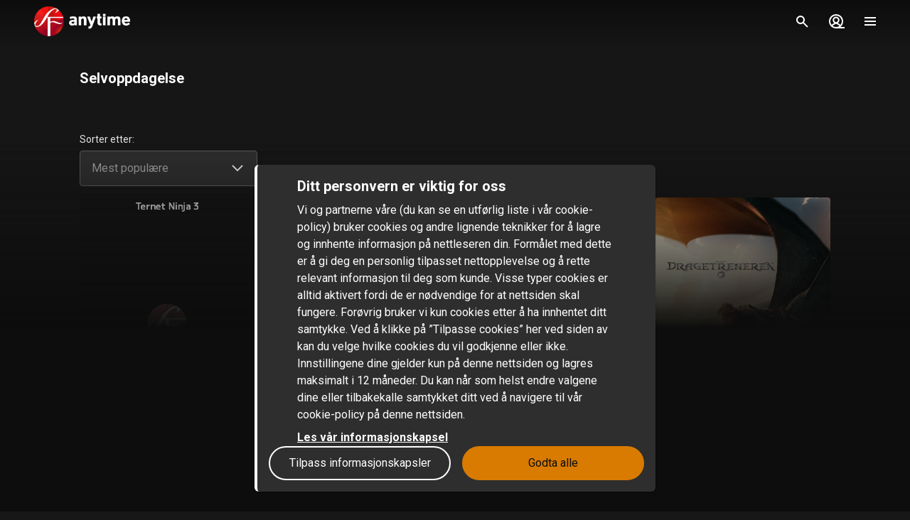

--- FILE ---
content_type: text/html; charset=utf-8
request_url: https://www.sfanytime.com/no/collection/category-plot-self-discovery/list
body_size: 155350
content:
<!DOCTYPE html><html lang="no"><head><meta charSet="utf-8"/><meta name="format-detection" content="telephone=no"/><meta name="HandheldFriendly" content="true"/><meta name="theme-color" content="#000000"/><meta name="color-scheme" content="dark"/><meta name="MobileOptimized"/><meta name="viewport" content="width=device-width, initial-scale=1, shrink-to-fit=no"/><meta name="apple-mobile-web-app-status-bar-style" content="black"/><link rel="alternate" href="https://www.sfanytime.com/sv/collection/category-plot-self-discovery/list" hrefLang="sv"/><link rel="alternate" href="https://www.sfanytime.com/da/collection/category-plot-self-discovery/list" hrefLang="da"/><link rel="alternate" href="https://www.sfanytime.com/fi/collection/category-plot-self-discovery/list" hrefLang="fi"/><link rel="alternate" href="https://www.sfanytime.com/no/collection/category-plot-self-discovery/list" hrefLang="no"/><meta name="google-site-verification" content="K8v1JTG2iw_FuGlByhg5YI9NVJ2093IDImBYK8QimnY"/><meta property="og:url" content="https://www.sfanytime.com"/><meta property="og:type" content="website"/><meta property="og:image" content="https://img-cdn.sfanytime.com/APP/LOGO_HORIZ_SF_587bf34c3e68af3b0577acbddac02d77.svg?bg=141414&amp;fill-color=141414&amp;pad=171&amp;h=512&amp;w=910&amp;fit=fill&amp;fm=svg&amp;s=302e546fa8511684046dc2cbe68a39ef"/><meta property="og:image:height" content="512"/><meta property="og:locale" content="no"/><meta property="og:site_name" content="SF Anytime"/><link rel="icon" href="https://img-cdn.sfanytime.com/APP/LOGO_CLEAN_SF_f2a68803df1fe529d0157443f735e9e7.svg?h=16&amp;w=16&amp;fm=svg&amp;bg=00000000&amp;fit=crop&amp;s=c7d6552bac609b46f2e91b0d7dfbf9f7" sizes="16x16"/><link rel="icon" href="https://img-cdn.sfanytime.com/APP/LOGO_CLEAN_SF_f2a68803df1fe529d0157443f735e9e7.svg?h=32&amp;w=32&amp;fm=svg&amp;bg=00000000&amp;fit=crop&amp;s=062c4ec2d1f6ff32aa20ba18b4ba5b38" sizes="32x32"/><link rel="apple-touch-icon" href="https://img-cdn.sfanytime.com/APP/LOGO_CLEAN_SF_f2a68803df1fe529d0157443f735e9e7.svg?h=120&amp;w=120&amp;fm=svg&amp;bg=00000000&amp;fit=crop&amp;s=f48e36678b34416063d53ed9375552e2" sizes="120x120"/><link rel="apple-touch-icon" href="https://img-cdn.sfanytime.com/APP/LOGO_CLEAN_SF_f2a68803df1fe529d0157443f735e9e7.svg?h=180&amp;w=180&amp;fm=svg&amp;bg=00000000&amp;fit=crop&amp;s=0ba0d946027c15fcb940082904d297b7" sizes="180x180"/><link rel="manifest" href="/api/manifest.json"/><link rel="preconnect dns-prefetch" href="https://fonts.gstatic.com"/><link rel="preconnect dns-prefetch" href="https://img-cdn.sfanytime.com"/><link rel="script" href="/api/env.js" as="script"/><title>Selvoppdagelse - SF Anytime</title><meta name="robots" content="index,follow"/><meta name="description" content="Selvoppdagelse"/><meta property="og:title" content="Selvoppdagelse"/><meta property="og:description" content="Selvoppdagelse"/><script type="text/javascript" src="/api/env.js"></script><script type="text/javascript">window.__APOLLO_INITIAL_CACHE__ = {"ROOT_QUERY":{"__typename":"Query","footer({\"brand\":\"SFAnytime\",\"locale\":\"no\"})@disableAuth":{"__typename":"Footer","copyright":"© 2025 SF Anytime AB (org no. 556748-2616, VAT SE556748261601)","authority":"Relevant myndighet: Myndigheten för press, radio och TV (Sverige)","authorityLink":"https://www.mprt.se/","commission":"Link til EU-kommisjonens nettbaserte plattform for tvisteløsning","commissionLink":"https://webgate.ec.europa.eu/odr/main/index.cfm?event=main.home.chooseLanguage","social":[{"__typename":"FooterSocial","name":"Instagram","icon":"instagram","link":{"__typename":"FooterLink","url":"https://www.instagram.com/sfanytimenorge/"}},{"__typename":"FooterSocial","name":"Facebook","icon":"facebook","link":{"__typename":"FooterLink","url":"https://www.facebook.com/sfanytimenorge"}},{"__typename":"FooterSocial","name":"Youtube","icon":"youtube","link":{"__typename":"FooterLink","url":"https://www.youtube.com/@SFanytime"}},{"__typename":"FooterSocial","name":"Tiktok","icon":"tiktok","link":{"__typename":"FooterLink","url":"https://www.tiktok.com/@sfanytime.com"}}],"items":[{"__typename":"FooterItems","label":"Support","link":{"__typename":"FooterLink","link_type":"Web","type":null,"uid":null,"target":null,"slug":null,"url":"/no/support"}},{"__typename":"FooterItems","label":"Gavekort for virksomheten","link":{"__typename":"FooterLink","link_type":"Document","type":"content_collection","uid":"filmkoder-for-virksomheten","target":null,"slug":"gavekort-for-virksomheten","url":null}},{"__typename":"FooterItems","label":"Gavekort","link":{"__typename":"FooterLink","link_type":"Document","type":"content_collection","uid":"voucher","target":null,"slug":"gavekort","url":null}},{"__typename":"FooterItems","label":"Om oss","link":{"__typename":"FooterLink","link_type":"Document","type":"page","uid":"om-oss","target":null,"slug":"om-oss","url":null}},{"__typename":"FooterItems","label":"Brukervilkår","link":{"__typename":"FooterLink","link_type":"Document","type":"page","uid":"privacy-policies","target":null,"slug":"samlingssida-for-juridiskalankar","url":null}},{"__typename":"FooterItems","label":"Personvernerklæring","link":{"__typename":"FooterLink","link_type":"Document","type":"page","uid":"privacy-policies","target":null,"slug":"samlingssida-for-juridiskalankar","url":null}},{"__typename":"FooterItems","label":"Retningslinjer for informasjonskapsler","link":{"__typename":"FooterLink","link_type":"Web","type":null,"uid":null,"target":null,"slug":null,"url":"/no/cookies"}},{"__typename":"FooterItems","label":"Konkurransevilkar","link":{"__typename":"FooterLink","link_type":"Document","type":"page","uid":"konkurransevilkar","target":null,"slug":"konkurransevilkar","url":null}},{"__typename":"FooterItems","label":"Tilgjengelighet","link":{"__typename":"FooterLink","link_type":"Document","type":"page","uid":"tillganglighet","target":null,"slug":"informasjon-om-tilgjengelighet","url":null}}]},"localizations({\"locale\":\"no\"})":{"items":{"age_recommendation":{"child_friendly":"Barnevennlig"},"auth":{"access_code_expired_text":"Koden du har angitt, er ikke lenger gyldig.","access_code_expired_title":"Utløpt kode","already_member":"Er du allerede medlem?","back_home":"Gå til hjemmesiden","complete_login_on_remote":"Fullstendig pålogging på {{device}}-enheten","continue_on_init_device":"Fortsett på {{device}}","current_password_placeholder":"Nåværende passord","email_changed_to":"E-postadressen endres til:","email_placeholder":"E-postadresse","enter_new_email_for":"Skriv inn en ny e-postadresse for:","enter_new_password":{"for":"Skriv inn et nytt passord for:","info_text":"Du må logge på igjen i appene og nettleserne der du allerede er logget inn."},"enter_new_password_for_email":"Skriv inn et nytt passord for {{email}} . Du må logge inn igjen i appene og nettleserne der du allerede er logget inn før.","facebook_error_message":"Hvis du allerede har opprettet en SF Anytime-konto med facebook, kan du prøve å bruke \"tilbakestill passord\" på sfanytime.com. Skriv inn e-postadressen som er koblet til Facebook-kontoen din. Bruk deretter det nye passordet og Facebook-e-posten din for å logge inn i stedet.","facebook_error_title":"Facebook-innlogging er for øyeblikket utilgjengelig","forgot_password_description":"Skriv inn e-posten din, så sender vi deg instruksjoner om hvordan du tilbakestiller passordet ditt.","forgot_password_done_button":"Tilbake til login","forgot_password_done_description":"En e-post er sendt til deg med instruksjoner for tilbakestilling av passord.","forgot_password_done_help":"Hvis du ikke ser e-posten, må du sjekke om det er i spam-mappen. Hvis det fortsatt ikke virker vennligst","forgot_password_done_title":"Snart klar","forgot_password_link":"Glemt passordet ditt?","forgot_password_title":"Glemt passordet ditt?","logged_in":"Du er logget inn","login_button":"Logg inn","login_button_apple":"Apple","login_button_facebook":"Facebook","login_button_google":"Google","login_button_in_progress":"Logger på...","login_or_signup":"Logg inn eller registrer deg","login_title":"Logg inn","logout_confirmation":"Er du sikker på at du vil logge ut?","logout_from_all_devices_confirmation":"Er du sikker på at du vil logge ut fra alle enhetene dine? Du må logge inn igjen på hver av enheten du vil bruke.","logout_from_all_devices_title":"Logg ut fra alle enheter","logout_title":"Logout","new_member":"Er du ny på SF Anytime?","new_password_placeholder":"Nytt passord","new_password_title":"Nytt passord","now_logged_in_as":"Du er nå logget inn som","no_verification_email":"Har du ikke mottatt e-posten?","or_login_with":"Eller fortsett med","password_placeholder":"Passord","password_restriction":"Passordet må være minst 8 tegn.","password_updated_for":"Passord oppdatert for:","remeber_me":"Husk meg","remote_login_device_text":"med telefonen, nettbrettet eller datamaskinen, og skriv inn følgende kode","remote_login_go_to":"Gå till","send_verification_email_again":"Send på nytt","signedup_button":"Kom i gang","signedup_title":"Takk for at du registrerte deg hos oss","signup_button":"Opprett konto","signup_slogan":"Strøm de siste filmene!\nÅ bli medlem er gratis.","signup_title":"Bli medlem","signup_usp_array":["Se hvor som helst du vil","Tilgang til de nyeste filmene","Lagre lister og få personlige tips"],"tos_confirm":"SF Anytimes brukervillkår","tos_confirmation":"Godta brukervilkårene for å fortsette","tos_consent":"Jeg bekrefter at jeg er 18 år eller eldre, og jeg godtar","tos_url":"https://www.sfanytime.com/no/page/brukervilkar","verify_email_description":"Vi har sendt deg en bekreftelses-e-post. Bekreft kontoen din ved å klikke på lenken i e-posten som sendes til:","verify_email_social_login_description":"Vi har sendt deg en bekreftelses-e-post. Bekreft kontoen din ved å klikke på lenken i e-posten som sendes til Facebook-kontoen din:","​login_with_social_media":"eller logg inn med","​register_with_social_media":"eller opprette konto med"},"campaign":{"tv":{"new_customer":{"percentage":"50%","text":"For å komme i gang, gir vi deg et godt tilbud på din første filmutleie!(opp til 49 nok)\nSkriv ned koden og skriv den i kassen når du har valgt noe å se for å nyte rabatten."}}},"checkout":{"audio":{"title":"Lyd"},"buy_tickets_button_title":"Kjøp tickets","campaign_title":"Kampanje","choose_language":"Du må velge språk","confirm_button":{"title":"Fullfør kjøpet"},"continue_to_payment":{"title":"Fortsett til betaling"},"done":"Betalt og ferdig!","download_our_app_ups":"Du kan også titte i våre apper på mobil, nettbrett eller SmartTV. Vi støtter også Chromecast.","entitlement_type":{"buy":"Kjøp","buy_description":"Kjøpefilm – se den når du vil, så ofte du vil.","rent":"Lei","rent_description":"Se ferdig på 48 timer.","title":"Lei eller kjøp"},"episode":"Episode","episode_count":"{{count}}-episoder","episode_count_title":"Episoder","est":"Kjøp","est_bundle_duration":"Se når du vil, så ofte du vil.","est_episode_duration":"Se når du vil, så ofte du vil.","est_movie_duration":"Kjøpefilm – se den når du vil, så ofte du vil.","est_season_duration":"Se når du vil, så ofte du vil.","hide_price_details":"Skjul detaljer","language":{"local":"Lokalt språk","original":"Originalt språk","title":"Språk","title_short":"Språk"},"leave_warning":"Skal du forlate kassen? Hvis du lar det være aktiv betaling, kan det føre til tap av ordre.","pay":"Betal","payment":{"add_saved_card_tip":"Betal direkte til TV-en din neste gang ved å lagre et debetkort på kontoen din på SF Anytime","adyen_applepay":"Apple Pay","adyen_applepay_description":"Med Apple Pay kan du foreta sikre kjøp med Apple Cash, Apple Card og andre kreditt- og debetkort du legger til i Wallet.","adyen_creditcard":"Kredittkort","adyen_creditcard_description":"Betal trygt med Visa, Mastercard og American Express.","adyen_klarna":"Betal senere","adyen_klarnaaccount":"Betal over tid","adyen_klarnaaccount_description":"Betal over tid","adyen_klarnapaynow":"Betal nå","adyen_klarnapaynow_description":"Betal nå","adyen_klarna_description":"Betal med Klarna.","adyen_mobilepay":"MobilePay","adyen_mobilepay_description":"Skriv inn telefonnummeret til mobiltelefonen du betaler med. Du må ha MobilePay-appen installert.","adyen_savedcreditcard":"Lagret kredittkort","adyen_savedcreditcard_description":"Betal med {{name}} {{number}}.","adyen_swish":"Swish","adyen_swish_description":"Betal med Swish-appen på mobilen.","adyen_vipps":"Vipps","adyen_vipps_description":"Betal enkelt og praktisk med Vipps.","amex":"Kortbetaling","amex_description":"Betal trygt med American Express.","apple_inapp":"App Store","apple_inapp_description":"Betal med den lagrede betalingsmåten du bruker for App Store, iTunes Store, iCloud og mer.","card":"Kortbetaling","card_description":"Betal trygt med Visa og Mastercard.","freeproduct":"Gratis","google_inapp":"Google Play","google_inapp_description":"Betal med den lagrede betalingsmåten du bruker for Google Play.","group_klarna":{"description":"Fleksible betalinger med Klarna.","title":"Klarna"},"klarna":"Klarna","klarna_description":"Betal via Klarna med et kort eller en bankkonto","more_payment_options":"Flere betalingsalternativer","more_payment_options_description":"Velg en annen betalingsmåte, eller hvis du har en verdikode.","not_available_in_app_description":"Betalingsalternativet er ikke tilgjengelig for kjøp i denne appen.","other":"Annen betalingsmetode","prepaid":"Film billett","saved_card":"Lagret betalingskort","save_payment_info":"Lagre betalingsinformasjon","sf_freeproduct":"Gratis","sf_loyaltypoints":"Lojalitetspoeng","sf_loyaltypoints_description":"SF-lojalitetspoeng","sf_ticket":"{{cost}} tickets","sf_ticket_buy_more_one":"Kjøp {{count}} ticket","sf_ticket_buy_more_other":"Kjøp {{count}} tickets","sf_ticket_description_one":"Betal med {{cost}} av tickets dine.\nDu har en total {{count}} tickets.","sf_ticket_description_other":"Betal med {{cost}} av tickets dine.\nDu har totalt {{count}} tickets.","sf_ticket_description_zero":"Betal med {{cost}} tickets.\nDu har ingen tickets for øyeblikket.","sf_ticket_description_disabled_one":"Du trenger {{count}} mer tickets.","sf_ticket_description_disabled_other":"Du trenger {{count}} flere tickets.","sf_voucher":"Verdikode","swish":"Swish","swish_description":"Betal med Swish-appen på mobilen.","swish_disabled":"Swish is inactivated due to technical reasons.","to_payment":"Gå til betaling","to_payment_button":"Gå til betaling","tv_adyen_pay_with_saved_card":"Betal med lagret kort","use_a_voucher":"Bruk et verdikode eller gavekort","valuecode":"Verdikode"},"payment_method":{"title":"Betalingsmåte"},"payment_method_group_placeholder":"Betalingsmåter","purchase_not_allowed_in_app":{"link":"Les mer om hvordan du leier filmer","text":"Dessverre kan du ikke foreta kjøp i appen."},"receipt":{"app_description":"Med appen kan du også se filmen på TVen din med Chromecast eller laste ned og se offline.","datetime":"Dato","discount":"Rabatt","fee":"Servicegebyr for kjøp i app","legal_info":"Når du begynner å streame en film, en film inkludert i en pakke, en sesong av en serie, en serieepisode eller konsumere en ticket, samtykker du i at SF Anytime begynner å fullføre leveringen av filmen, slik at du ikke lenger kan angre på kjøpet.","open_in_app":"Åpne i appen","order_no":"Bestillingsnummer","payment_method":"Betalingsmåte","receipt_title":"Kvittering","save":"Lagre kvittering (pdf)","smarttv_description":"Eller bruk en av våre Smart TV-apper på Samsung, LG, AppleTV og Android TV.","sum":"Totalbeløp","sum_without_tax":"Total uten MVA","thanks":"Takk for at du valgte å se film hos oss!","ticket_valid_to":"Tickets er gyldige til","total":"Totalt","valid_to":"Gyldig til","vat":"Hvorav moms","vat_excl":"Exkl. mva","vat_nr_label":"Norsk MVA-nummer","vat_nr_value":"2000121","voucher_legal_info":"Gavekortene er gyldige i 6 måneder.","you_have_bought":"Du har kjøpt","you_have_rented":"Du har leid"},"rental_duration":"Lease","select_placeholder":"Velg","show_price_details":"Vis detaljer","subtitles":{"no_subtitles":"Ingen undertekster","title":"Undertekster"},"ticket_prompt":{"description":"Kjøp tickets direkte i vår app eller fra vår nettside.\nBruk deretter tickets dine til å bytte mot en film eller serie.","not_enough_tickets":{"title":"Du trenger flere tickets for å fortsette med denne betalingsmåten"},"tickets_are_required":{"title":"Du trenger tickets for å kjøpe i denne appen"}},"ticket_type":{"description_one":"Gyldig i 3 år fra kjøpsdato og kan brukes i alle våre apper.","description_other":"Gyldig i 3 år fra kjøpsdato og kan brukes i alle våre apper.","description_valid_to":"En ticket er gyldig i 3 år fra kjøpsdato","title_one":"1 ticket","title_other":"{{count}} tickets"},"total_cost":"Totalbeløp inkl. mva","tvod":"Lei","tvod_episode_duration":"Se ferdig på 48 timer.","tvod_movie_duration":"Se ferdig på 48 timer.","tvod_season_duration":"Se ferdig på 30 dager.","update":{"text":"Vi har gitt ut en forbedret versjon av appen vår, og du må oppdatere appen for å fortsette.","title":"Oppdatere appen"},"value_code_applied_value":"{{percent}}% rabatt","value_code_apply":"Bruke","value_code_invalid":"Verdikoden er ikke gyldig for denne tittelen eller finnes ikke","value_code_placeholder":"Skriv inn koden din","value_code_prompt":"Har du en kupong? Skriv den inn her","value_code_title":"Verdikode eller gavekort","value_code_used":"Koden kan ikke lenger brukes ettersom gyldighetsdato er overskredet.","voucher":{"buyer_type":{"company":"Selskap","company_description":"Vis priser eksklusiv mva","individual":"Privat","individual_description":"Vis priser inkludert mva","title":"Privat eller bedrift"},"campaign":{"5_for_4":{"description":"1 gavekort mindre å betale for.","label":"Kjøp 5 betale for 4"}},"campaign_title":"Et tilbud brukes","delivery_type":{"my_email":"Til min e-post","recipient_email":"Til mottaker ved hjelp av e-post","recipient_sms":"Til mottaker ved hjelp av SMS","title":"Leveringsmetode"},"entitlement_type":{"buy_description":"Kjøpefilm – se den når du vil, så ofte du vil.","buy_text_price":"Kjøp {{price}}","rent_text_description":"Se ferdig på 48 timer.","rent_text_price":"Lei {{price}}"},"title":"Kjøp gavekort","tvod_bulk":{"ladder":{"large_order":"For mer enn 1000, vennligst kontakt kundeservice.","max":"{{min}}+","range":"{{min}} – {{max}}","title":"Få rabatt når du ved mer:"},"notification":{"description":"Du har aktiv rabatt på {{prosent}}% av en verdi på {{beløp}}.","title":"En masserabatt er brukt"},"tag":{"label":"Opptil {{percentage}}% rabatt"}}},"voucher_has_issue":"Vennligst korriger eller fjern kupongkoden","voucher_not_valid":"Kupongkoden er ikke gyldig med dine valg","webview_timeout":"Dette tar lengre tid enn vanlig...","you_have_bought":"Du har kjøpt","you_have_rented":"Du har leid","you_selected_to_buy":"Du har valgt å kjøpe","you_selected_to_rent":"Du har valgt å leie"},"collection":{"cdp":{"header":{"text":"Dette er en samling titler"},"info":{"text":"Dette produktet inneholder mer enn én tittel"},"titles":{"header":"I denne filmpakke"}}},"contentcollection":{"empty_list_description":"Vi har for øyeblikket ingen titler å vise her for øyeblikket. Men ikke bekymre deg, det er fortsatt mange gode filmer å se. Prøv gjerne søkefunksjonen vår.","empty_list_title":"hallo der!","recommendations_title":"Filmtips basert på ditt siste kjøp","show_more":"Vis mer","show_more_end":"Ikke mer i listen","takeover":{"info":"Info"}},"cookie":{"cookiedisclaimer_agree":"Godta alle","discalaimer_manage_settings":"Innstillinger for cookies","disclaimer":"Vi og partnerne våre (du kan se en utførlig liste i vår cookie-policy) bruker cookies og andre lignende teknikker for å lagre og innhente informasjon på nettleseren din. Formålet med dette er å gi deg en personlig tilpasset nettopplevelse og å rette relevant informasjon til deg som kunde. Visse typer cookies er alltid aktivert fordi de er nødvendige for at nettsiden skal fungere. Forøvrig bruker vi kun cookies etter å ha innhentet ditt samtykke. Ved å klikke på ”Tilpasse cookies” her ved siden av kan du velge hvilke cookies du vil godkjenne eller ikke. Innstillingene dine gjelder kun på denne nettsiden og lagres maksimalt i 12 måneder. Du kan når som helst endre valgene dine eller tilbakekalle samtykket ditt ved å navigere til vår cookie-policy på denne nettsiden. ","disclaimer_manage_settings":"Tilpass informasjonskapsler","disclaimer_read_more":"Les vår informasjonskapsel","disclaimer_read_more_link":"https://media.sfanytime.com/documents/COOKIEPOLICY-SFA_NO.pdf","disclaimer_title":"Ditt personvern er viktig for oss"},"cookiesettings":{"about_description":"\"Vi og partnerne våre bruker cookies og andre lignende teknikker for å lagre og innhente informasjon på nettleseren din. Visse typer cookies er alltid aktivert fordi de er nødvendige for at nettsiden skal fungere. Forøvrig bruker vi kun cookies etter å ha innhentet ditt samtykke.\n\nNedenfor kan du lese om de ulike typene cookies vi bruker og velge hvilke du vil godkjenne eller ikke.  Du kan også lese mer om cookies i vår cookie-policy, og der finner du en liste over alle typer cookies vi bruker. I vår personvern-policy finner du også informasjon om hvordan vi behandler personopplysningene dine. Du kan når som helst endre valgene dine eller tilbakekalle samtykket ditt ved å navigere til vår cookie-policy på denne nettsiden. \"","about_read_more":"Les mer om hvordan vi håndterer informasjonskapsler i våre retningslinjer for informasjonskapsler","about_title":"Om databeskyttelsen din","actions":{"allow_all":"Tillat alle","confirm":"Bekreft valgene mine"},"handle_individual_settings_title":"Behandle innstillinger for samtykke","marketing":{"description":"\"Denne typen cookies stilles inn på nettstedet vårt av våre annonseringspartnere. De kan brukes av disse foretakene for å spore hvordan du beveger deg mellom ulike hjemmesider eller applikasjoner. Det kan opprettes en profil med interessene dine, slik at relevante annonser vises for deg på andre nettsteder. Hvis du ikke tillater cookies for markedsføringsformål, vil du se færre annonser som er spesielt tilpasset deg.\nDet er mulig at du fremdeles kommer til å se annonser fra oss på hjemmesider og applikasjoner hos andre foretak, men disse annonsene vil ikke være tilpasset dine interesser. Vi oppfordrer deg å lese integritets-policyene til våre annonseringspartnere, Google Ads og Facebook. \"","title":"Markedsføring"},"performance":{"description":"Ytelsescookies hjelper oss å bedre forstå hvordan kundene våre bruker nettstedet vårt. Ved hjelp av denne informasjonen kan vi utvikle tjenesten vår og forbedre brukeropplevelsen din.\nAv og til kan de tjenestene vi bruker for å samle inn denne informasjon drives av andre foretak for vår regning. Disse foretakene behandler kun IP-adresser og behandler data for statistiske formål.\nVed hjelp av innstillingscookies kan vi tilpasse hvordan du opplever nettsiden vår, bl.a. basert på hva du tidligere har lest eller sett på. Slik kan vi gi deg bedre funksjonalitet og tilby innhold som er relevant for deg. ","title":"Ytelse og innstillinger"},"required":{"description":"Denne type cookie og lignende teknologier får websiden til at fungere korrekt. Dette kan f.eks. være at udføre handlinger efter din anmodning, såsom at gemme indstillinger for dine personlige præferencer, logge ind eller udfylde formularer. Ved f.eks. at gemme denne type indstillinger behøver du ikke logge ind, hver gang du besøger vores webside, og du kan også gemme lydstyrkeindstillinger i vores videoafspiller eller indstillinger for tekststørrelse. Du kan indstille din browser til at blokere eller advare dig om denne type cookies, men det vil betyde, at websiden ikke fungerer som forventet. ","title":"Nødvendige - alltid aktiv"},"statistics":{"description":"SF Anytime bruker ulike måleverktøy for å innsamle statistikk. Informasjonen vi innsamler trenger vi for å kunne beregne, rapportere og håndtere trafikken på nettstedene våre.\nDen hjelper oss også med å utvikle og forbedre opplevelsen for deg som bruker. Ulike måleverktøy har ulike formål. For eksempel bruker vi sanntidsverktøy for å kunne fastlegge ytelsen til tjenesten vår på ulike tidspunkter. Andre verktøy, som Google Analytics, brukes for å følge og analysere bruken over tid. Vi kan f.eks. få statistikk over antall besøkere, få kunnskap om hvilke sider som er mest populære og identifisere når og hvor feil oppstår. Vi kan også se hvordan besøkere beveger seg rundt på nettstedet. Hvis du ikke er pålogget, kan data vi innsamler om deg ikke kobles til deg som person.\nFor påloggede brukere innsamles derimot data som kan identifisere en fysisk person.","title":"Statistikk / Analyse"},"title":"Innstillinger for cookies"},"cookie_policy_page":{"actions":{"cookie_settings":"Innstillinger for cookies"},"intro_text":"SF Anytime-nettstedet bruker lokal lagring av data, for eksempel informasjonskapsler, for å sikre at du som bruker får den beste opplevelsen av nettstedet som mulig. Her kan du lese mer om hva det betyr og hva informasjonen brukes til.","title":"Lokal lagring av data - informasjonskapsler og lokal lagring"},"country":{"ad":"Andorra","ae":"De forente arabiske emirater","af":"Afghanistan","ag":"Antigua og Barbuda","ai":"Anguilla","al":"Albania","am":"Armenia","ao":"Angola","aq":"Antarktis","ar":"Argentina","as":"Amerikansk Samoa","at":"Østerrike","au":"Australia","aw":"Aruba","ax":"Åland","az":"Aserbajdsjan","ba":"Bosnia-Hercegovina","bb":"Barbados","bd":"Bangladesh","be":"Belgia","bf":"Burkina Faso","bg":"Bulgaria","bh":"Bahrain","bi":"Burundi","bj":"Benin","bl":"Saint-Barthélemy","bm":"Bermuda","bn":"Brunei","bo":"Bolivia","bq":"Karibisk Nederland","br":"Brasil","bs":"Bahamas","bt":"Bhutan","bv":"Bouvetøya","bw":"Botswana","by":"Hviterussland","bz":"Belize","ca":"Canada","cc":"Kokosøyene","cd":"Kongo-Kinshasa","cf":"Den sentralafrikanske republikk","cg":"Kongo-Brazzaville","ch":"Sveits","ci":"Elfenbenskysten","ck":"Cookøyene","cl":"Chile","cm":"Kamerun","cn":"Kina","co":"Colombia","cr":"Costa Rica","cu":"Cuba","cv":"Kapp Verde","cw":"Curaçao","cx":"Christmasøya","cy":"Kypros","cz":"Tsjekkia","de":"Tyskland","dj":"Djibouti","dk":"Danmark","dm":"Dominica","do":"Den dominikanske republikk","dz":"Algerie","ec":"Ecuador","ee":"Estland","eg":"Egypt","eh":"Vest-Sahara","er":"Eritrea","es":"Spania","et":"Etiopia","fi":"Finland","fj":"Fiji","fk":"Falklandsøyene","fm":"Mikronesiaføderasjonen","fo":"Færøyene","fr":"Frankrike","ga":"Gabon","gb":"Storbritannia","gd":"Grenada","ge":"Georgia","gf":"Fransk Guyana","gg":"Guernsey","gh":"Ghana","gi":"Gibraltar","gl":"Grønland","gm":"Gambia","gn":"Guinea","gp":"Guadeloupe","gq":"Ekvatorial-Guinea","gr":"Hellas","gs":"Sør-Georgia og Sør-Sandwichøyene","gt":"Guatemala","gu":"Guam","gw":"Guinea-Bissau","gy":"Guyana","hk":"Hongkong S.A.R. Kina","hm":"Heard- og McDonaldøyene","hn":"Honduras","hr":"Kroatia","ht":"Haiti","hu":"Ungarn","id":"Indonesia","ie":"Irland","il":"Israel","im":"Man","in":"India","io":"Det britiske territoriet i Indiahavet","iq":"Irak","ir":"Iran","is":"Island","it":"Italia","je":"Jersey","jm":"Jamaica","jo":"Jordan","jp":"Japan","ke":"Kenya","kg":"Kirgisistan","kh":"Kambodsja","ki":"Kiribati","km":"Komorene","kn":"Saint Kitts og Nevis","kp":"Nord-Korea","kr":"Sør-Korea","kw":"Kuwait","ky":"Caymanøyene","kz":"Kasakhstan","la":"Laos","lb":"Libanon","lc":"St. Lucia","li":"Liechtenstein","lk":"Sri Lanka","lr":"Liberia","ls":"Lesotho","lt":"Litauen","lu":"Luxemburg","lv":"Latvia","ly":"Libya","ma":"Marokko","mc":"Monaco","md":"Moldova","me":"Montenegro","mf":"Saint-Martin","mg":"Madagaskar","mh":"Marshalløyene","mk":"Nord-Makedonia","ml":"Mali","mm":"Myanmar (Burma)","mn":"Mongolia","mo":"Macao S.A.R. Kina","mp":"Nord-Marianene","mq":"Martinique","mr":"Mauritania","ms":"Montserrat","mt":"Malta","mu":"Mauritius","mv":"Maldivene","mw":"Malawi","mx":"Mexico","my":"Malaysia","mz":"Mosambik","na":"Namibia","nc":"Ny-Caledonia","ne":"Niger","nf":"Norfolkøya","ng":"Nigeria","ni":"Nicaragua","nl":"Nederland","no":"Norge","np":"Nepal","nr":"Nauru","nu":"Niue","nz":"New Zealand","om":"Oman","pa":"Panama","pe":"Peru","pf":"Fransk Polynesia","pg":"Papua Ny-Guinea","ph":"Filippinene","pk":"Pakistan","pl":"Polen","pm":"Saint-Pierre-et-Miquelon","pn":"Pitcairnøyene","pr":"Puerto Rico","ps":"Det palestinske området","pt":"Portugal","pw":"Palau","py":"Paraguay","qa":"Qatar","re":"Réunion","ro":"Romania","rs":"Serbia","ru":"Russland","rw":"Rwanda","sa":"Saudi-Arabia","sb":"Salomonøyene","sc":"Seychellene","sd":"Sudan","se":"Sverige","sg":"Singapore","sh":"St. Helena","si":"Slovenia","sj":"Svalbard og Jan Mayen","sk":"Slovakia","sl":"Sierra Leone","sm":"San Marino","sn":"Senegal","so":"Somalia","sr":"Surinam","ss":"Sør-Sudan","st":"São Tomé og Príncipe","sv":"El Salvador","sx":"Sint Maarten","sy":"Syria","sz":"Eswatini","tc":"Turks- og Caicosøyene","td":"Tsjad","tf":"De franske sørterritorier","tg":"Togo","th":"Thailand","tj":"Tadsjikistan","tk":"Tokelau","tl":"Øst-Timor","tm":"Turkmenistan","tn":"Tunisia","to":"Tonga","tr":"Tyrkia","tt":"Trinidad og Tobago","tv":"Tuvalu","tw":"Taiwan","tz":"Tanzania","ua":"Ukraina","ug":"Uganda","um":"USAs ytre øyer","us":"USA","uy":"Uruguay","uz":"Usbekistan","va":"Vatikanstaten","vc":"St. Vincent og Grenadinene","ve":"Venezuela","vg":"De britiske jomfruøyene","vi":"De amerikanske jomfruøyene","vn":"Vietnam","vu":"Vanuatu","wf":"Wallis og Futuna","ws":"Samoa","ye":"Jemen","yt":"Mayotte","za":"Sør-Afrika","zm":"Zambia","zw":"Zimbabwe"},"error":{"404":{"description":"Noen ganger går ting i stykker, blir ikke funnet eller ikke lenger tilgjengelig.  Vi har fortsatt mye innhold igjen å utforske, så kan vi foreslå et søk eller gå til startsiden vår?","title":"Hmm, siden du leter etter kan ikke bli funnet."},"429":{"description":"429 - For mange forespørsler"},"adyen":{"0":{"text":"Betalingen kan ikke behandles.","title":"Kjøpet mislyktes"},"2":{"text":"Kunne ikke bekrefte kortet. Kontroller at du har angitt riktig kortinformasjon og prøv igjen.","title":"Kjøpet gikk ikke gjennom"},"3":{"text":"Betalingen kan ikke behandles.","title":"Kjøpet mislyktes"},"4":{"text":"Betalingen kan ikke behandles.","title":"Kjøpet mislyktes"},"5":{"text":"Kortet er blokkert","title":"Kjøpet mislyktes"},"6":{"text":"Kortet er utløpt","title":"Kjøpet mislyktes"},"7":{"text":"Betalingen kan ikke behandles.","title":"Kjøpet mislyktes"},"8":{"text":"Kortnummeret er ugyldig","title":"Kjøpet mislyktes"},"9":{"text":"Betalingen kan ikke behandles.","title":"Kjøpet mislyktes"},"10":{"text":"Betalingen kan ikke behandles.","title":"Kjøpet mislyktes"},"11":{"text":"Kunne ikke foreta en sikker betaling via 3D Secure (BankID eller annen bekreftelsesmetode)","title":"Godkjenning mislyktes"},"12":{"text":"Kortbalansen er for lav","title":"Kjøpet mislyktes"},"14":{"text":"Betalingen kan ikke behandles.","title":"Kjøpet mislyktes"},"15":{"text":"Kjøpet ble kansellert","title":"Avbrutt"},"16":{"text":"Kjøpet ble kansellert","title":"Avbrutt"},"17":{"text":"Kjøpet kunne ikke fullføres","title":"Kjøpet mislyktes"},"18":{"text":"Kjøpet kunne ikke fullføres","title":"Kjøpet mislyktes"},"19":{"text":"Kjøpet kunne ikke fullføres","title":"Kjøpet mislyktes"},"20":{"text":"Betalingen kan ikke behandles.","title":"Kjøpet mislyktes"},"21":{"text":"Betalingen kan ikke behandles.","title":"Kjøpet mislyktes"},"22":{"text":"Betalingen kan ikke behandles.","title":"Kjøpet mislyktes"},"23":{"text":"Kjøpet kunne ikke fullføres","title":"Kjøpet mislyktes"},"24":{"text":"Kjøpet kunne ikke fullføres","title":"Kjøpet mislyktes"},"25":{"text":"Kjøpet kunne ikke fullføres","title":"Kjøpet mislyktes"},"26":{"text":"Kjøpet kunne ikke fullføres","title":"Kjøpet mislyktes"},"27":{"text":"Kjøpet kunne ikke fullføres","title":"Kjøpet mislyktes"},"28":{"text":"Kjøpet kunne ikke fullføres","title":"Kjøpet mislyktes"},"29":{"text":"Kjøpet kunne ikke fullføres","title":"Kjøpet mislyktes"},"31":{"text":"Betalingen kan ikke behandles.","title":"Kjøpet mislyktes"},"32":{"text":"Kjøpet kunne ikke fullføres","title":"Kjøpet mislyktes"},"33":{"text":"Kjøpet kunne ikke fullføres","title":"Kjøpet mislyktes"},"34":{"text":"Kjøpet kunne ikke fullføres","title":"Kjøpet mislyktes"},"35":{"text":"Kjøpet kunne ikke fullføres","title":"Kjøpet mislyktes"},"36":{"text":"Kjøpet kunne ikke fullføres","title":"Kjøpet mislyktes"},"37":{"text":"Kjøpet kunne ikke fullføres","title":"Kjøpet mislyktes"},"38":{"text":"Kjøpet kunne ikke fullføres","title":"Kjøpet mislyktes"},"51":{"text":"Kortet avvises da kredittkortet ikke har tilstrekkelige midler. Bruk et alternativt kredittkort.","title":"Utilstrekkelige midler"},"000":{"text":"Betalingen kan ikke behandles.","title":"Kjøpet mislyktes"},"callback_007":{"text":"Betalingen kan ikke behandles.","title":"Kjøpet mislyktes"}},"app":{"400":{"text":"Noe gikk galt! kan du prøve å oppdatere siden. (kode: 400)","title":"Noe gikk galt"},"401":{"text":"Oops, du er ikke innlogget eller har ikke tilgang til denne siden.","title":"Noe gikk galt"},"404":{"text":"Finner ikke siden du ba om. (kode: 404)","title":"Åjda, noe gikk galt :("},"429":{"text":"Vent 5 minutter før du prøver igjen.","title":"For mange forespørsler"},"500":{"text":"Det har oppstått uventet feil. kan du prøve å oppdatere siden. (kode: 500)","title":"Åj, noe gikk veldig galt :("},"error_reference":"Feilreferanse","fairplay_certificate_failed":{"link":"Last ner {{browser}}","text":"Det ser ut til å være et problem med avspillingen av denne tittelen. Vi anbefaler å teste en annen nettleser","text_mobile":"Det ser ut til å være et problem med avspillingen av denne tittelen. Vi anbefaler å åpne denne tittelen i appen vår i stedet"},"offline":{"message_autocloses":"Denne meldingen lukkes automatisk når du er på nettet igjen.","text":"Kontroller nettverkstilkoblingen, og prøv på nytt.","title":"Du ser ut til å være offline, vennligst sjekk internettforbindelsen din"},"please_try_again":"Vennligst forsøk på nytt.","show_error":"Vis feil","something_went_wrong":"Noe gikk galt","try_restarting":"Prøv å starte appen på nytt."},"changeemail":{"400":{"text":"E-posten du skrev den inn, er ikke gyldig.","title":"Ugyldig e-postadresse"},"401":{"text":"Koblingen du klikket på er ikke gyldig lenger. Fyll ut din epost igjen for å få en ny link.","title":"E-postadressen kan ikke oppdateres"},"422":{"text":"Beklager, passordet du skrev inn er feil.","title":"Feil passord"}},"checkout":{"400":{"text":"Vennligst vent litt og forsøk igjen. Hvis det fortsatt ikke fungerer, kontakt vår support.","title":"Åjda, noe gikk galt :("},"401":{"text":"Noe gikk galt med påloggingen. Prøv å logge inn og ut igjen, og prøv å foreta kjøpet igjen.","title":"401 - Du er ikke logget ind"},"403":{"text":"På grunn av begrensninger er denne tittelen ikke tilgjengelig utenfor EU.","title":"Ikke tilgjengelig der du er"},"404":{"text":"Kunne ikke hente informasjon om tittelen. Prøv igjen, og dersom det ikke virker, vennligst kontakt vår kundeservice.","title":"Noe gikk galt"},"409":{"text":"Kan ikke fullføre kjøpet siden du allerede har rett til produktet. Prøv å spille tittelen på nytt.","title":"Allerede berettiget"},"422":{"text":"Prøv på nytt senere.","title":"Noe gikk galt"},"423":{"text":"Denne transaksjonen ble startet med en annen konto enn den gjeldende påloggede kontoen. Lukk kassen og start et nytt kjøp.","title":"To forskjellige kontoer brukes"},"424":{"text":"Det kan hende at kortet ditt er utløpt, det er ingen penger på kontoen, du har ikke lov til Internett-kjøp eller kortet er blokkert.","title":"Kunne ikke trekke penger fra kontoen din"},"429":{"text":"Vennligst vent 1 minutt før du prøver å kjøpe igjen","title":"For mange forsøk på kort tid"},"451":{"text":"Du må bekrefte bostedslandet ditt ved å legge til et betalingskort for å se i EU. Du kan gjøre dette fra Min konto.","title":"Bekreft bostedsland"},"455":{"text":"Av rettighetshensyn kan tittelen ikke kjøpes hvor du er.","title":"Produktet er ikke tilgjengelig i ditt område"},"500":{"text":"Noe gikk galt på vår side. Vennligst vent litt og forsøk igjen. Hvis det fortsatt ikke virker, vennligst kontakt vår kundeservice.","title":"Teknisk feil"},"fallback":{"text":"Noe gikk galt med betalingen på vår side. Prøv på nytt senere, og hvis det fortsatt ikke fungerer, kontakt vår support.","title":"Noe gikk galt med kjøpet"}},"dibs":{"10":{"text":"Alt gikk bra.","title":"Kjøpet lyktes!"},"11":{"text":"Alt gikk bra.","title":"Kjøpet lyktes!"},"12":{"text":"Kortinformasjonen var ikke korrekt. Kontroller at du har oppgitt riktig kortnummer, utløpsdato og CVC / CVV-kode.","title":"Kjøpet gikk ikke gjennom"},"13":{"text":"Ugyldige serverdata. Prøv på nytt eller kontakt support.","title":"Kjøpet gikk ikke gjennom"},"14":{"text":"Betalingskortet ble ikke funnet. Kontroller at du har angitt riktig kortinformasjon og prøv igjen.","title":"Kjøpet gikk ikke gjennom"},"15":{"text":"Betalingskortet ble ikke funnet. Kontroller at du har angitt riktig kortinformasjon og prøv igjen.","title":"Kjøpet gikk ikke gjennom"},"33":{"text":"Kontroller at du har oppgitt riktig kortinformasjon, ellers prøv et annet betalingskort.","title":"Ditt kort er utløpt"},"43":{"text":"Ditt kort er låst. Prøv et annet betalingskort. Kontakt din bank for mer informasjon.","title":"Kortet ble avslått"},"51":{"text":"Kortet avvises da kredittkortet ikke har tilstrekkelige midler. Bruk et alternativt kredittkort.","title":"Utilstrekkelige midler"},"54":{"text":"Kontroller at du har oppgitt riktig kortinformasjon, ellers prøv et annet betalingskort.","title":"Ditt kort er utløpt"},"56":{"text":"Betalingskortet ble ikke funnet. Kontroller at du har angitt riktig kortinformasjon og prøv igjen.","title":"Kortet ble avslått"},"57":{"text":"Dette kredittkortet kan ikke brukes til internettkjøp. Vennligst sjekk slik at kortet ditt tillater Internett-kjøp bruke et alternativt kredittkort.","title":"Kjøpet gikk ikke gjennom"},"83":{"text":"Betalingskortet ble ikke funnet. Kontroller at du har angitt riktig kortinformasjon og prøv igjen.","title":"Kjøpet gikk ikke gjennom"},"500":{"text":"Forsikre deg om at du skrev inn riktig betalingsinformasjon, og prøv igjen.","title":"Ugyldig betalingsinformasjon"},"00":{"text":"Alt gikk bra.","title":"Kjøpet lyktes!"},"01":{"text":"Ditt kort ble avslått. Vennligst prøv et annet betalingskort eller kontakt din bank for mer informasjon.","title":"Kjøpet gikk ikke gjennom"},"02":{"text":"Ditt kort ble nektet. Prøv et annet betalingskort. Kontakt din bank for mer informasjon.","title":"Kjøpet gikk ikke gjennom"},"03":{"text":"Det oppsto en feil med betalingen på nettstedet vårt. Prøv igjen, og hvis det ikke fungerer, ta kontakt med kundeservice.","title":"Noe gikk galt med kjøpet"},"04":{"text":"Ditt kort er sperret. Vennligst prøv et annet betalingskort eller kontakt din bank for mer informasjon.","title":"Kortet ble avslått"},"05":{"text":"Dette kan skyldes at du ikke har dekning på kontoen, du skrev inn feil kortnummer eller på grunn av sikkerhetsårsaker. Prøv et annet betalingskort. Kontakt din bank for mer informasjon.","title":"Kjøpet gikk ikke gjennom"},"06":{"text":"Banken din har avvist kortet da det er et problem med kredittkortnummeret. Du bør kontakte banken din.","title":"Kortet ble avslått"},"07":{"text":"Ditt kort er låst. Prøv et annet betalingskort. Kontakt din bank for mer informasjon.","title":"Kortet ble avslått"},"08":{"text":"Alt gikk bra.","title":"Kjøpet lyktes!"},"09":{"text":"Ditt kort ble avslått. Vennligst prøv et annet betalingskort eller kontakt din bank for mer informasjon.","title":"Kjøpet gikk ikke gjennom"},"fallback":{"text":"Forsikre deg om at du skrev inn riktig betalingsinformasjon, og prøv igjen.","title":"Kjøpet gikk ikke gjennom"},"n0":{"text":"Kunne ikke bekrefte kortet. Kontroller at du har angitt riktig kortinformasjon og prøv igjen.","title":"Kjøpet gikk ikke gjennom"}},"forgotpass":{"400":{"text":"E-posten du skrev den inn, er ikke gyldig.","title":"Ugyldig e-postadresse"},"404":{"text":"Forsikre deg om at du skrev inn riktig e-post.","title":"Finner ikke kontoen"},"500":{"text":"Vennligst vent litt og forsøk igjen. Hvis det fortsatt ikke virker, vennligst kontakt vår kundeservice.","title":"Åjda, noe gikk galt :("},"fallback":{"text":"Vennligst vent litt og forsøk igjen. Hvis det fortsatt ikke virker, vennligst kontakt vår kundeservice.","title":"Noe gikk galt"}},"generic":{"button_retry":"Prøv på nytt","failed_to_get_content":"Kunne ikke hente informasjon om tittelen. Prøv igjen, og dersom det ikke virker, vennligst kontakt vår kundeservice.","failed_to_get_content_description":"Kontroller Internett-tilkoblingen, og prøv på nytt.","failed_to_get_content_offline":"Du kan fortsatt se innhold som er lastet ned."},"getdetails":{"422":{"text":"Beklager, passordet du skrev inn er feil.","title":"Feil passord"},"500":{"text":"Vennligst vent litt og forsøk igjen. Hvis det fortsatt ikke virker, vennligst kontakt vår kundeservice.","title":"Åjda, noe gikk galt :("},"fallback":{"text":"Vennligst vent litt og forsøk igjen. Hvis det fortsatt ikke virker, vennligst kontakt vår kundeservice.","title":"Noe gikk galt"}},"getremotepurchase":{"404":{"text":"Prøv på nytt fra begynnelsen fra SmartTV for å få en ny kode.","title":"Finner ikke kjøpet"},"500":{"text":"Vennligst vent litt og forsøk igjen. Hvis det fortsatt ikke virker, vennligst kontakt vår kundeservice.","title":"Åjda, noe gikk galt :("},"fallback":{"text":"Vennligst vent litt og prøv igjen. Hvis det fortsatt ikke fungerer, kontakt vår support.","title":"Noe gikk galt"}},"login":{"400":{"text":"Beklager, brukernavnet eller passordet du skrev inn, er feil. Fungerar inte det kan du pröva återställa lösenordet.","title":"E-post / brukernavn eller passord stemmer ikke overens"},"401":{"text":"Beklager, brukernavnet eller passordet du skrev inn, er feil. Fungerar inte det kan du pröva återställa lösenordet.","title":"E-post / brukernavn eller passord stemmer ikke overens"},"403":{"text":"Opprett et nytt passord ved å klikke på Glemt passordet ditt.","title":"Du må opprette et nytt passord"},"404":{"text":"Beklager, brukernavnet eller passordet du skrev inn, er feil.","title":"E-post / brukernavn eller passord stemmer ikke overens"},"429":{"text":"Det har vært for mange påloggingsforsøk. Prøv på nytt senere.","title":"For mange påloggingsforsøk"},"500":{"text":"Vennligst vent litt og forsøk igjen. Hvis det fortsatt ikke virker, vennligst kontakt vår kundeservice.","title":"Åjda, noe gikk galt :("},"503":{"text":"503 Tjenesten er utilgjengelig","title":"Tjenesten er midlertidig utilgjengelig"},"BAD_USER_INPUT":{"text":"Vennligst fyll ut alle feltene."},"empty_password":"Skriv inn et passord","empty_username":"Vennligst skriv inn en e-postadresse","fallback":{"text":"Vennligst vent litt og prøv igjen. Hvis det fortsatt ikke fungerer, kontakt vår support.","title":"Noe gikk galt"}},"network":{"4001":{"text":"Kontroller nettverkstilkoblingen, og prøv på nytt.","title":"Du ser ut til å være offline, vennligst sjekk internettforbindelsen din"}},"player":{"401":{"text":"Du har ikke tillatelse til å se denne filmen / serien","title":"Ingen rettighet"},"402":{"cta":{"hasBookmark":"Lei den igjen","noBookmark":"Tilbake til tittelen"},"text":"Du eier ikke denne tittelen.","title":"Kan ikke spille av video"},"403":{"text":"På grunn av begrensninger er denne tittelen ikke tilgjengelig utenfor EU.","title":"Ikke tilgjengelig der du er"},"404":{"text":"Mediet du prøver å vise, finnes ikke.","title":"Media finnes ikke"},"422":{"text":"Vi jobber med å oppdatere film- og seriebiblioteket vårt, og i forbindelse med dette kan noe av innholdet du har kjøpt tidligere, være midlertidig utilgjengelig.\n\nVennligst kontakt vår support.\nVi beklager dette.","title":"Dette innholdet er ikke tilgjengelig på dette tidspunktet"},"429":{"text":"Du har brukt for mange enheter (maks 5 innen 48 timer)","title":"For mange forsøk på kort tid"},"451":{"text":"Området du er i, er ikke kvalifisert for medieavspilling.","title":"Du har ikke tillatelse til å se dette mediet i landet du er i"},"generic_playback_issues_message":"Enheten du bruker, kan oppleve problemer med avspillingen akkurat nå.","generic_playback_issues_message_play_in_app":"Spill av dette innholdet i appen vår i stedet.","generic_playback_issues_title":"Problemer med avspilling","shaka":{"generic":{"text":"Noe gikk galt å spille av videoen.","title":"Feil ved avspilling"},"media":{"text":"Noe gikk galt når du spilte av videoen.","title":"Feil ved avspilling"},"network":{"text":"Sjekk nettverkstilkoblingen din, og prøv på nytt.","title":"Nettverksfeil "}}},"profile":{"200":{"text":"✅","title":"Passordet er oppdatert"},"400":{"text":"E-posten du skrev den ikke gyldig, og passordet må være minst 8 tegn.","title":"Ugyldig informasjon"},"401":{"text":"Noe gikk galt med påloggingen. Prøv å logge inn og ut igjen, og prøv å foreta kjøpet igjen.","title":"401 - Du er ikke logget ind"},"403":{"text":"Sjekk at du skrev riktig eller prøv en annen","title":"E-post / brukernavn er allerede brukt"},"409":{"text":"Du kan ikke velge et tidligere passord.","title":"Ikke et gyldig passord"},"422":{"text":"Beklager, passordet du skrev inn er feil.","title":"Feil passord"},"500":{"text":"Noe gikk galt på vår side. Vennligst vent litt og forsøk igjen. Hvis det fortsatt ikke virker, vennligst kontakt vår kundeservice.","title":"Teknisk feil"},"fallback":{"text":"Vennligst prøv igjen eller kontakt support for å få hjelp","title":"Noe gikk galt"}},"register":{"400":{"text":"E-posten du skrev den ikke gyldig, og passordet må være minst 8 tegn.","title":"Ugyldig informasjon"},"403":{"text":"Sjekk at du skrev riktig eller prøv en annen","title":"E-post / brukernavn er allerede brukt"},"500":{"text":"Noe gikk galt på vår side. Vennligst vent litt og prøv igjen. Hvis det fortsatt ikke fungerer, kontakt vår support.","title":"Teknisk feil"},"fallback":{"text":"Vennligst vent litt og prøv igjen. Hvis det fortsatt ikke fungerer, kontakt vår support.","title":"Noe gikk galt"}},"resetpass":{"200":{"text":"Passordet er oppdatert","title":"Passordet er oppdatert"},"400":{"text":"Passordet du skrev inn, er til kort, bruk minst 8 tegn.","title":"Passordet er for kort"},"401":{"text":"Koblingen du klikket på er ikke gyldig lenger. Fyll ut din epost igjen for å få en ny link.","title":"Ugyldig token"},"500":{"text":"Vennligst vent litt og forsøk igjen. Hvis det fortsatt ikke virker, vennligst kontakt vår kundeservice.","title":"Åjda, noe gikk galt :("},"fallback":{"text":"Vennligst vent litt og forsøk igjen. Hvis det fortsatt ikke virker, vennligst kontakt vår kundeservice.","title":"Noe gikk galt"}},"shaka":{"1002":{"text":"En HTTP-nettverksforespørsel returnerte en HTTP-status som indikerte en feil.","title":"Nettverksfeil"},"3016":{"text":"Videoelementet rapporterte en feil.","title":"Videofeil"},"6001":{"text":"Ingen av de forespurte nøkkelsystemkonfigurasjonene er tilgjengelige","title":"Kunne ikke starte videoen"},"6007":{"text":"Lisensforespørselen mislyktes. Dette kan være et tidsavslag, en nettverksfeil eller en avvisning av serveren.","title":"Lisensforespørselen mislyktes"}},"updateremotepurchase":{"403":{"text":"Prøv på nytt fra begynnelsen fra SmartTV for å få en ny kode.","title":"Noe gikk galt med å velge en betalingsmetode"},"404":{"text":"Prøv på nytt fra begynnelsen fra SmartTV for å få en ny kode.","title":"Finner ikke kjøpet"},"500":{"text":"Vennligst vent litt og prøv igjen. Hvis det fortsatt ikke fungerer, kontakt vår support.","title":"Åjda, noe gikk galt :("},"fallback":{"text":"Vennligst vent litt og prøv igjen. Hvis det fortsatt ikke fungerer, kontakt vår support.","title":"Noe gikk galt"}},"voucher":{"offer_redeemed":{"text":"Det ser ut til at dette tilbudet allerede er innløst."},"voucher_expired":{"text":"Det ser ut til at denne verdikode har passert utløpsdatoen"},"voucher_for_test_not_allowed_for_account":{"text":"Kupongkoden er ikke gyldig for kontoen."},"voucher_not_found":{"text":"Verdikode finnes ikke"},"voucher_not_valid_for_account":{"text":"Denne verdikoden er ikke gyldig for denne kontoen."},"voucher_not_valid_for_paymentmethod":{"text":"Verdikoden er ikke gyldig for denne betalingsmåten."},"voucher_not_valid_for_product":{"text":"Denne verdikoden er ikke gyldig for denne produkttypen.","title":"Verdikoden er ikke gyldig for dine valg."},"voucher_not_valid_for_producttype":{"text":"Bilagskode er ikke gyldig for produktet"},"voucher_not_valid_for_producttype_bundle":{"text":"Det ser ut til at du prøver å bruke denne koden for en filmpakke. Denne koden er ikke gyldig for denne typen produkter."},"voucher_not_valid_for_producttype_episode":{"text":"Det ser ut til at du prøver å bruke denne koden for en serieepisode. Denne koden er ikke gyldig for denne typen produkter."},"voucher_not_valid_for_producttype_movie":{"text":"Det ser ut til at du prøver å bruke denne koden til en film. Denne koden er ikke gyldig for denne typen produkter."},"voucher_not_valid_for_producttype_season":{"text":"Det ser ut til at du prøver å bruke denne koden for en sesong av en serie. Denne koden er ikke gyldig for denne typen produkter."},"voucher_not_valid_for_producttype_series":{"text":"Det ser ut til at du prøver å bruke denne koden for en serie. Denne koden er ikke gyldig for denne typen produkter."},"voucher_not_valid_for_producttype_subscription":{"text":"Denne koden er ikke gyldig for denne typen produkter."},"voucher_not_valid_for_purchasetype":{"text":"Denne verdikoden fungerer ikke med bestillingen din."},"voucher_not_valid_for_purchasetype_est":{"text":"Denne verdikoden er bare gyldig for utleie."},"voucher_not_valid_for_purchasetype_tvod":{"text":"Denne verdikoden er bare gyldig for kjøp."},"voucher_not_valid_for_slug":{"text":"Denne koden er ikke gyldig for denne spesifikke tittelen"},"voucher_only_valid_for_new_customers":{"text":"Denne verdikoden er bare aktiv og kan brukes for nye medlemmer."},"voucher_redeemed":{"text":"Det ser ut til at denne verdikode allerede er innløst."}}},"gdpr":{"policy_url":"https://media.sfanytime.com/documents/PERSONUPPGIFTSPOLICY-SFA_SE.pdf","privacy_policy":"Våre retningslinjer for personvern","read_more":"Les mer om hvordan vi behandler dine personlige opplysninger i "},"genre":{"3d":"3D","action":"Action","action-adventure":"Action-eventyr","adult":{"animation":"Voksenanimasjon"},"adult-animation":"Voksenanimasjon","adult-anime":"Voksenanime","adventure":"Eventyr","animal":"Dyr","animated":"Animasjon","animation":"Animasjon","anime":"Anime","art":"Kunst","biography":"Biografi","biopic":"Biopic","children":"Barn","children-family":"Barn og familie","chrime-thriller":"Kriminalthriller","comedy":"Komedie","concert":"Konsert","crime":"Krim","crime-thriller":"Krim-thriller","cult":"Kult","culture":"Kultur","dance-music":"Dansemusikk","danish":"Dansk","dark-comedy":"Mørk komedie","documentary":"Dokumentar","drama":"Drama","entertainment":"Sceneshow","entertainment-comedy":"Underholdningskomedie","family":"Familie","fantasy":"Fantasy","feel-good":"Feelgood","fiction":"Fiksjon","finnish":"Finsk","history":"Historie","horror":"Skrekk","kids":"Barn","kids-learning":"Læring","melodrama":"Melodrama","movie-gems":"Filmperler","murder-mystery":"Mordmysterium","music":"Musikk","musical":"Musikal","musical-comedy":"Musikalsk komedie","mystery":"Mysterium","nature":"Natur","norwegian":"Norsk","reportage":"Reportasje","romance":"Romantikk","romantic-comedy":"Romantisk komedie","satire":"Satire","scenece-fiction":"Science fiction","sci-fi":"Sci-fi","science":"Vitenskap","science-fiction":"Science fiction","sf-kids":"SF Kids","short-film":"Kortfilm","sitcom":"Sitcom","stand-up":"Stand-up","swedish":"Svensk","teenagers":"Tenåringer","thriller":"Thriller","tragic-comedy":"Tragikomedie","travel":"Reiser","true-crime":"True crime","tv-series":"TV-serie","war":"Krig","western":"Western"},"glossary":{"abort":"Avbryte","activate":"Aktivere","add_to_my_list":"Legg til i Min liste","amount":"Antall","app_not_supported":"Vi støtter ikke denne enheten","app_version":"App-versjon","available":"Tilgjengelig","back_navigation":"Tilbake","bought":"Kjøpt","bought_badge":"KOPT","brand":"SF Anytime","build_number":"Bygg nummer","bundle":"Filmpakker","buy":"Kjøp","buy_first_episode_from":"Første episode fra","buy_from":"Fra","campaign":"Kampanje","cancel":"Avbryt","close_modal":"Lukk","coming_soon":"Kommer snart","continue":"Fortsett","copied_to_clipboard":"Kopiert til utklippstavle","copy_to_clipboard":"Kopier til utklippstavle","customer_service":"Support","deprecated_description":"TV-en din vil ikke lenger støttes. Det betyr at det ikke vil bli gitt flere oppdateringer, feilrettinger eller teknisk støtte. Besøk nettstedet vårt for å lese mer.","deprecated_support_url":"{{domain}}/no/support/aktuelt/avvikle-tv-apper","deprecated_title":"Støtten for din TV avsluttes","download_from_AppStore":"Last ned på App Store","download_from_GooglePlay":"Last ned på Google Play","edit":"Redigere","error":"Feil","fullscreen":"Fullskjerm","hide_banner":"Skjule","last_chance":"Siste sjanse","loading":"Laster...","mark_as_not_watched":"Merk som ikke overvåket","mark_as_watched":"Merk som overvåket","minutes":"minutter","movie":"Film","mute":"Dempe","next_episode":"Neste episode","no":"nei","not_available":"Ikke tilgjengelig","off":"Av","on":"På","open":"Åpne","open_in_browser_button":"Åpne i nettleseren","options":"Alternativer","password":"Passord","pause_button":"Pause","play_button":"Spill av","read_more":"Les mer","release":"Kommer","release_date":"Utgivelsesdato","remote_control":"fjernkontrollen","remove_from_my_list":"Fjern fra Min liste","rented":"LEASET","rented_badge":"LEASET","rented_for":"Leid for","retry_button":"Prøv på nytt","saved":"Lagret","search_results":"Søkeresultater","select":"Velg","series":"Serie","sf_anytime":"SF Anytime","show":"Vis","show_all":"Vis alle","show_all_x":"Vis alle {{count}}","support_forum":"support.sfanytime.com","support_mail":"support@sfanytime.com","this_device":"Denne enheten","tickets":"Tickets","trailer":"Trailer\n","unknown":"Ukjent","username":"Brukernavn","warning":"Advarsel","x_results":{"plural":"{{number}} resultater","singular":"{{number}} resultat"},"yes":"Ja","​rented_for":"Leid for","​rented_to":"Leid til"},"list":{"bundles":{"title":"Våre filmpakker"},"imdb":{"title":"IMDB"},"movies":{"title":"Filmer"},"new_arrivals":{"title":"Nye"},"only_at":{"title":"Bare ved"},"reduced_price":{"title":"Rabatterte"},"top_100":{"title":"TOPP 100"},"upcomming":{"title":"Tilkommende"}},"login":{"method":{"description":"Du kan logge på med TV-ens fjernkontroll eller ved hjelp av en annen enhet, for eksempel en smarttelefon, et nettbrett eller en datamaskin.","title":"Hvordan vil du logge inn?","use_external_device":"Bruk smarttelefon, nettbrett eller datamaskin","use_tv_remote":"Bruk fjernkontroll"}},"media":{"age_rating":"Aldersgrense","audio":"Lyd","bundle":{"discount_text":"Spar {{percentage}}% ","movie_count":"{{count}} filmer"},"continue_watching":{"empty":"Filmer og serier du ikke er ferdig med å se på ennå, vises her","title":"Fortsett å se på"},"crew":{"actor":"Skuespillere","director":"Regissør","title":"Rollebesetning og mannskap"},"download":{"action_will_remove_active_download":"Denne handlingen fjerner den aktive nedlastingen.","cancel_download":"Avbryt nedlastingen","delete_download":"Slett nedlasting","deleting":"Slette","deleting_download_description":"Sletter nedlasting... Dette kan ta litt tid.","downloaded":"Lastet ned","downloading":"Laste ned","download_completed":"Nedlasting fullført","download_error":"Nedlastingsfeil","download_quality":"Nedlastingskvalitet","hint_text":"Hold appen åpen til alle nedlastinger er fullført.","list_title":"Lastet ned på denne enheten","logout_warning":"Nedlastingene dine slettes når du logger av.","no_content":{"button":"Gå til innholdet ditt","description":"Last ned noen filmer eller episoder for å ta med deg for anledninger når enheten ikke er koblet til noen internettforbindelse. Innstillinger kan kontrolleres fra Appinnstillinger.","settings_button":"Juster innstillinger","title":"Du har ikke noe nedlastet innhold på denne enheten"},"no_entitled_downloads":"Det er nedlastinger på denne enheten, men ingen som tilhører kontoen din. Du kan fremdeles slette dem.","no_space_left_error":"Ingen plass igjen på enheten.","paused":"Midlertidig stanset","pause_download":"Stanse nedlastingen midlertidig?","pause_download_error":"Kan ikke sette nedlastingen på pause, prøv på nytt.","pick_quality":"Velg kvalitet du vil laste ned","pick_quality_high":"Høy","pick_quality_low":"Lav","pick_quality_max":"Maks","pick_quality_medium":"Medium","pick_quality_original":"Original","quality":"Kvalitet","queued":"Køstyrt","removing":"Fjerner","removing_download":"Fjerne nedlasting","resume_download":"Gjenoppta nedlasting","resume_download_error":"Kan ikke gjenoppta nedlastingen, prøv på nytt.","start_download":"Last ned","start_download_error":"Kan ikke starte nedlastingen, prøv på nytt.","try_to_download_again":"Prøv å laste ned innholdet på nytt."},"entitlement_type":"Innkjøpstype","episode_rental_left":"Utleie slutter i: {{rental_time_left}}","extra_material":{"title":"Ekstra materiale"},"from_countries":"Produsert i","has_access":"Tilgang","keep_watching":"Fortsett å se på","length":"Lengde","meta_description_movie":"Lei og kjøp filmen {{ title }} med {{ actor1 }} og {{ actor2 }}. Strøm denne {{ genre }}-filmen og andre filmer online på {{ brand }}.","meta_description_series":"Lei og kjøp serien {{ title }} med {{ actor1 }} og {{ actor2 }}. Strøm denne {{ genre }}-serien og andre serier online på {{ brand }}.","meta_title":"{{title}} – Lei eller kjøp og streame på SF Anytime","more_info_title":"Mer informasjon","movie_bought_info":"Kjøpt - Se når du vil, så mange ganger du vil","movie_rental_left":"Utleie slutter i: {{rental_time_left}}","movie_rented_and_expires_at":"Leid - leieperioden utløper {{rent_end_time}}","my_content":{"not_logged_in":{"description":"Når du er logget inn, finner du alle dine kjøpte eller leide filmer og serier her sammen med innhold som du velger å lagre eller overvåke.","title":"Logg inn for å få tilgang til innholdet ditt"},"no_content":{"description":"Här kommer du hitta alla dina köpta eller hyrda filmer och serier sammen med innehåll som du velger å spara eller bevaka.","title":"Du har ikke noe personlig innhold ennå"}},"my_list":"Min liste","my_list_add_button":"Min liste","notify":"Varsle","notifyme_button":"Varsle meg","notifyme_button_active":"Fulgt","only_on":"Bare på","production_country":"Produsert i","purchase":{"unavailable_button":"Kan ikke leie"},"release_date":"Kommer: {{dateString}}","series":{"average_episode_length":"~{{length}}/episode","buy_this_season":"Kjøp denne sesongen","episodes":"Episoder","episode_count":"{{count}} episoder","next_episode":"Neste episode","not_available":"Dette innholdet er ikke tilgjengelig på dette tidspunktet","season":"Sesongen","seasons":"Sesonger","season_picker_title":"Sesong {{seasonNo}}","season_release":"Kommer: {{dateString}}"},"share_button":"Dele","show_more":"Vis mer","similar_movies":"Lignende","similar_series":"Lignende","similar_tickets":"Andre tickets","similar_titles":"Lignende titler","subtitles":"Undertekster","trailer_button":"Trailer","upcoming":"Kommende","watched":{"title":"Allerede sett"}},"mymedia":{"entitlements_empty_list":["Her finner du filmene og programmene du har leid eller kjøpt","Se på TV-en med Chromecast eller Airplay","Last ned og se mens du er frakoblet - perfekt når du reiser"],"entitlements_title":"Mine filmer og serier","favorites_title":"Min liste","my_actors_title":"Mine mest sette skuespillere","my_content_title":"Mitt innhold","my_directors_title":"Mine mest sette regissører","my_list_empty_array":["Du har ikke lagret noen filmer eller programmer til Min liste ennå","Se på TV-en med Chromecast eller Airplay","Last ned og se mens du er frakoblet - perfekt når du reiser"],"my_list_title":"Min liste","saved_searches_title":"Mine observasjoner"},"my_pages":{"title":"Mine sider"},"navigation":{"back":"Tilbake","bundles":"Filmpakker","coming":"Kommende","confirm_close_app_no":"Avbryt","confirm_close_app_title":"Er du sikker på at du vil lukke appen?","confirm_close_app_yes":"Lukk app","discounted":"Redusert pris","discover":"Oppdag","downloads":"Nedlastinger","footer":{"about_us":"Om oss","cookie_policy":"Cookiepolicy","customer_service":"Support","giftcard":"Gavekort","movie_codes_for_companies":"Gavekort til bedrifter","personal_data_policy":"Personvernpolitikk","press_releases":"Pressemeldinger","terms_and_condition":"Vilkår for bruk","terms_for_competition":"Retningslinjer for informasjonskapsler"},"giftcards":"Gavekort","help":"Hjelp","home":"Hjem","kids":"Barn","login":"Logga inn","main_navigation_aria_label":"Hovednavigasjon","more":"Mer","movies":"Filmer","movieTickets":"Gavekort","myaccount":"Mine sider","mymedia":"Mitt innhold","new":"Nytt","search":"Søk","series":"TV-serier","settings":"Innstillinger","settings_and_support":"Innstillinger og støtte","start":"Starte","support":"Support","vouchers":"Gavekort"},"offer_redeemed":"Ser ut til at dette allerede er innløst","player":{"audio_track":"Lyd","buy-or-rent":"Kjøp eller leie fra","cast":{"play_on_cast":"Spill på Chromecast","play_on_device":"Spill av i appen","prompt_title":"Hvor vil du spille?"},"casting":"Spille på Chromecast","casting_to":"Spiller av {{title}} på {{receiverName}}","casting_to_device":"Caster til {{device}}","chromecast_connected_to":"Koblet til","chromecast_loading":"Chromecast laster...","chromecast_ready_to_cast":"Klar til at caste fra din telefon, tablet eller computer","continue_from_bookmark_button":"Fortsett fra {{bookmark}}","exit_dialog":{"cancel":"Nei, fortsett å se på","title":"Er du sikker på at du vil avslutte?"},"feature":{"log_in_before_watching":"Du må logge inn før du begynner å se på."},"next_episode_countdown":"Neste episode på {{seconds}} s","offline":"Du ser ut til å være offline, vennligst sjekk internettforbindelsen din","open_in_app":"Åpne i appen","open_in_app_description":"Med appen kan du også se filmen på TVen din med Chromecast eller laste ned og se offline.","play_from_beginning_button":"Spill fra begynnelsen","skip_intro":"Hopp over intro","subtitles":"Undertekster","subtitles_off":"Av","temp_disclaimer1":"Vi har for tiden feil på noen LG-enheter, vi jobber med å fikse dette så snart som mulig.","temp_disclaimer2":"Visste du at du kan se på SF Anytime på mange andre enheter?","temp_disclaimer_read_more":"Les mer om","text":{"role":{"caption":"CC","captions":"CC"}}},"push":{"discountedtitle":{"text":"En tittel du kanskje liker, er nå rabattert.","title":"\"{{localtitle}}\" er nå rabattert"},"multipletitlesmatchingsavedsearch":{"text":"\"{{localtitles}}\" er nå tilgjengelige.","title":"Titlene dine er nå tilgjengelige"},"newtitle":{"text":"En tittel du kanskje liker, er nå tilgjengelig.","title":"\"{{localtitle}}\" er nå tilgjengelig"},"singletitlematchingsavedsearch":{"text":"En tittel du har sett, er nå tilgjengelig.","title":"\"{{localtitle}}\" er nå tilgjengelig."},"title_matching_saved_search":{"text _one":"En tittel du har sett, er nå tilgjengelig.","text _other":"Titlene dine er nå tilgjengelige"}},"remote":{"add_card":"Legg til kredittkort","auth":{"qr_help":"Skann QR-koden med kameraet på telefonen"},"confirm_pay":{"title":"Betalingen må fullføres ved å:"},"login":{"already_logged_in":"Du er for øyeblikket logget inn som:","already_logged_in_continue":"Vil du fortsette med denne kontoen?","change_account":"Endre konto","code":"Skriv inn koden din","code_placeholder":"Kod","error":"Kontroller koden, og prøv på nytt","pending_text":"vent","pending_title":"Logge deg på TVen","remote_control_help":"for å skrive inn brukernavnet og passordet direkte på TV-en.","success_text":"Du kan nå lukke denne fanen","success_title":"Du er nå logget på TVen","use_code":"Bruk kode eller QR-kode","use_remote":"Bruke fjernkontroll","use_your":"Bruk"},"pay":{"back_to_payment":"Tilbake til betalingssiden","bought":"Du har kjøpt","finalizing_description":"Fullstendig betaling kan ta opptil 1 minutt","finished_description":"Nå kan du gå tilbake til appen og se filmen","finished_title":"Betalt og klar!","go_to":"Gå til","or_text":"eller","point_camera_at":"Pek kameraet mot","qr_code":"QR-kode","qr_help":"Eller skann QR-koden med kameraet på telefonen","qr_help_info_text":"med kameraappen på telefonen, og du vil bli tatt direkte til {{url}} med koden forhåndsutfylt.","qr_help_info_text_no_code":"med kameraappen på telefonen, og du vil bli tatt direkte til {{url}}","rejected_title":"Kjøpet gikk ikke gjennom","rented":"Du har leid","text":"Angi koden som er synlig på TV-en","title":"Betal","url_help":"i en nettleser med telefonen, nettbrettet eller datamaskinen, og skriv inn koden nedenfor","url_help_no_code":"i en nettleser med telefonen, nettbrettet eller datamaskinen for å redigere informasjonen din."}},"search":{"active_filters":"Aktive filtre","agelimit_years":"{{age}} år","did_you_mean":"Mente du det?","edit_saved_searches":"Redigere lagrede søk","empty_results":"Oops, det ser ut som søket returnerte ingen resultater.","empty_results_message":"Prøv å fjerne søket, endre filtrene dine eller velg noe fra de populære søkeresultatene nedenfor.","facet":{"actors":"Skuespillere","ageLimit":"Aldersgrense","directors":"Regissører","duration":"Lengde","genres":"Sjangere","lowestPrice":"Pris","manifest":{"audio":{"tracks":{"language":"Lyd"}},"subtitles":{"language":"Undertekster"}},"mediaTags":{"name":"Media Tags"},"metaCollections":"Emner","productionCountries":"Produksjonsland","productType":"Type","ratings":{"imdb":"IMDB-vurdering"},"releaseYear":"Utgivelsesår"},"filters_hits":"Treff","filters_reset_button":"Tilbakestill filtre","filters_title":"Filtre","from":"Fra","history":"Nylige søk","input_placeholder":"Søk","input_press_ok":"Trykk på OK for å åpne tastaturet","list-view":"Listevisning","list-view-as-grid":"Rutenett","list-view-as-list":"Listen","load-more-button":"Last inn mer","not":"Ikke {{ filter }}","no_saved_searches":"Du kan lagre søket og filtrene dine for å få rask tilgang til de samme resultatene senere.","number_of_seasons":{"plural":"{{seasonCount}} sesonger","singular":"{{seasonCount}} sesong"},"placeholder":"Søk...","popular_search_terms":"Populære søkeord:","recent_searches":"Nylige søk","remove":"Fjerne","remove_saved_search":"Fjern søk","reset_button":"Tilbakestille","reset_refinements":"Klar","reset_search":"Begynn på nytt","save":"Lagre","saved":"Lagrede","saved_searches":"Lagrede søk","save_search":"Lagre søk","show_less":"Vis mindre","show_more":"Vis mer","show_previous":"Vis forrige","suggestions":"Forslag","to":"Inntil"},"service_availability":{"checkout":{"title":"Driftsforstyrrelser"},"generic":{"title":"Driftsforstyrrelser"}},"settings":{"abort":"Avbryt","add_card":"Legg til kredittkort","add_card_success":"Kredittkortet ditt er lagret!","allow_mobile_download":{"hint_active":"Nedlasting med mobildata er tillatt","hint_inactive":"Tillater bare nedlasting via Wi-Fi","title":"Bruk mobildata"},"app_info_title":"Om appen","bonus":"Min bonus","buy_tickets_service_fee":{"description":"Ingen servicegebyr tilkommer."},"change_email":"Endre e-post","change_info_web_only_description":"Gå til {{url}} med mobilen, nettbrettet eller datamaskinen for å redigere informasjonen.","change_info_web_only_description_url":"www.sfanytime.com","change_info_web_only_title":"Redigering av kontoen din er bare mulig på nettet","change_password":"Endre passord","change_payment_method":"Annen betalingsmetode","change_payment_web_only_title":"Endring av betalingsmåte er bare mulig på nettet","cookies_title":"Informasjonskapsler","downloads_remove_all_confirm":"Fjern alle","downloads_remove_all_confirm_title":"Slett alle nedlastinger","downloads_remove_confirm":"Fjern nedlasting","downloads_title":"Nedlastinger","download_delete_all":"Slett alle","download_delete_all_downloads":"Slett alle nedlastinger","download_go_to_content":"Gå til innhold","download_no_downloads_text":"Du har ikke lastet ned noen filmer på denne enheten.","download_receipt":"Last ned kvittering","download_tips":"Tips","download_total_size":"Totalt {{size}}","empty_purchases":{"message":"Her vil du kunne se gjennom dine tidligere og aktive kjøp. For øyeblikket har du ingen kjøp registrert.","title":"Du har ingen kjøp registrert"},"help":"Hjelp","languages":{"add_language":"Legg til språk","add_language_hint":"Størrelsen på en nedlasting øker når flere språk er valgt. Hvis språket ditt ikke er tilgjengelig, vil standard lydspor bli lastet ned.","add_lanuage_title":"Legg til et språk","audio":"Lyd","original_language":"Originalt språk","same_subs":"Samme som for lyd","same_subs_hint":"Nedlastingene dine vil inkludere undertekster for hvert av språkene dine i lydinnstillingene.","subtitles":"Undertekster","title":"Språk"},"link":{"to_device_settings":"Gå til innstillinger"},"manage_personal_information":"Administrer dine personlige opplysninger","marketing":{"title":"Oppdater preferansene dine for e-post:"},"my_account":{"change_account_details":"Endre kontodetaljer","change_dibs_payment":"Endre betalingsmåte for Smart TV","change_email_title":"Endre e-post","change_payment_title":"Annen betalingsmetode","change_pw_title":"Endring av passord","customer_id":"Kundenummer:","portability_update_button":"Oppdatere betalingsmåten","username":"Brukernavn:"},"my_account_title":"Mine sider","my_profile":{"address":"Adresse","change_country":"Endre land","choose_country":"Velg land","city":"Sted","country":"Land","delete_account":"Slett konto","delete_account_confirmed":"Kontoen din er nå slettet.","delete_account_description":"Vil du at kontoen din, loggen og all informasjon om deg skal slettes? En slettet konto kan ikke opprettes på nytt, noe som betyr at kjøpte filmer og serier går tapt. Bekreft valget ved å skrive inn passordet i neste trinn.","download":"Last ned","email":"E-","export_information":"Be om min informasjon","export_information_description":"Vil du vite hvilken informasjon vi har lagret om dine transaksjoner?\nDu kan enkelt og sikkert be om den her. Den nedlastede .json-filen kan åpnes i programmer som File Viewer Plus, Altova XMLSpy, Microsoft Notepad, WordPad, Notisblokk eller Mozilla Firefox.\nHvis du ønsker en fullstendig registerutskrift som viser hvordan vi behandler dine personopplysninger, kontakt oss gjerne på gdpr@sfstudios.se.","export_information_loading_message":"Dette kan ta litt tid, avhengig av mengden data som finnes.","export_information_loading_title":"Vennligst vent, vi henter dataene dine fra systemet vårt","export_information_preview_title":"Forhåndsvisning av dataeksporten","first_name":"Fornavn","last_name":"Etternavn","myinfo_title":"Registrer utdrag personlige data","password":"Passord","phone":"Mobile","short_username":"Brukernavn","short_username_description":"Hvis du bruker noen av våre SmartTV-apper kan du lage et kortere, alternativt brukernavn nedenfor som gjør det letter å logge inn.","zipcode":"Postnummer"},"newsletter_consent":{"agree":"Ja takk","disagree":"Nei takk","title":"Vi vil gjerne holde kontakten med deg"},"notifications":{"allow_notifications":"Tillat varsler","controlled_from_settings_phone":"Styres fra innstillingene på telefonen","description":"Med varsler om kan du få informasjon om nye utgivelser, anbefalinger, kampanjer eller appfunksjoner.","dont_miss_new_releases":"Ikke gå glipp av noen nye utgivelser","enable_notifications":"Aktivere varsler","new_content":"Nytt innhold er tilgjengelig","notification_settings_in_phone":"Varslene dine for SF anytime er","permission_description":"Med varsler om vil du kunne få informasjon om produktutgivelser, anbefalinger og kampanjer.","title":"Varsler","to_device_settings":"Gå til innstillinger"},"notification_title":"Varsler","no_saved_payment_methods":"Du har ingen lagrede betalingskort.\nHvis du tidligere har hatt et lagret kort for våre gamle TV-apper, må du legge til et nytt.","overview":"Oversikt","payment_card_tempcharge_disclaimer":"Når du registrerer et kredittkort blir det reservert 2 SEK på kortet. Dette gjøres for å sjekke om kortet er gyldig. Beløpet vil ikke bli kredittert, men kan ligge som et reservert beløp i noen dager, avhengig av banken.","payment_method_remove_confirm":"Er du sikker på at du vil fjerne betalingsmåten?","payment_method_remove_failed":"Betalingsmåten kan ikke fjernes","payment_method_remove_successful":"Betalingsmåten er nå fjernet","portability_title":"Strømme i EU","portability_unverified":"Ubekreftet","portability_unverified_text":"Du kan se SF Anytime innen EU / EØS hvis du bekrefter ditt bosted. Ved å oppdatere betalingsmåten mottar vi denne informasjonen, og du kan da nyte filmer når du reiser i EU.","portability_verified":"Bekreftet","portability_verified_disclaimer":"Når du oppdaterte betalingsinformasjonen din, ble denne informasjonen gjort tilgjengelig for oss.","portability_verified_text":"Vi har verifisert din bolig, så nå kan du nyte filmer når du reiser i EU.","profile":{"audio":{"language_description":"Lyd-innstillinger","language_title":"Lyd","muted_description":"Innstillinger for lyd dempet","muted_title":"Lyden er dempet","volume_description":"Innstillinger for lydvolum","volume_title":"Lydvolum"},"download":{"quality":{"high":"Høy","low":"Lav","original":"Original"},"quality_description":"Innstillinger for nedlastingskvalitet","quality_title":"Nedlastingskvalitet","wifionly_description":"Innstillinger for nedlasting kun via Wifi","wifionly_title":"Last ned kun Wifi"},"metadata":{"version_description":"Gjeldende metadataversjon","version_title":"Metadata-versjon"},"subtitle":{"language_description":"Innstillinger for undertekster","language_title":"Undertekster","sameasaudio_description":"Undertekstene matcher de valgte lydspråkene","sameasaudio_title":"Samme som lyd","size":{"large":"Stor","small":"Liten","standard":"Standard"},"size_description":"Innstillinger for undertekststørrelse","size_title":"Størrelse på undertekster","visible_description":"Innstillinger for synlighet for undertekster","visible_title":"Undertekst synlig"},"video":{"fullscreen_description":"Innstillinger for fullskjermvideo","fullscreen_title":"Video i fullskjerm","zoom_description":"Innstillinger for videozoom","zoom_title":"Zoom på video"}},"purchases":"Mine kjøp","recent_purchases":"Nylige kjøp","recent_rentals":"Lei","regret_purchase":"Angre kjøp","remove_card":"Fjern kortet","remove_payment_method":"Fjerne","report_problem":"Rapporter et problem","review_question":"Liker du appen?","save":"Lagre","saved_card":"Lagret betalingskort","saved_payment_methods":"Lagrede betalingsmåter","show_more":"Vis mer","store_title":"Butikk","streaming":{"play_previews":"Spill av forhåndsvisninger","play_previews_hint":"Velg om forhåndsvisninger skal starte automatisk eller ikke.","subtitle_bg":"Bakgrunn for undertekster","subtitle_bg_filled":"Fylt","subtitle_bg_short":"Bakgrunn","subtitle_bg_transparent":"Transparent","subtitle_options":"Alternativer for undertekster","subtitle_options_short":"Alternativer","subtitle_size":"Størrelse på undertekster","subtitle_size_large":"Stor","subtitle_size_medium":"Medium","subtitle_size_short":"Størrelse","subtitle_size_smal":"Liten","title":"Avspilling"},"tickets":{"bought_tickets":"Kjøpte tickets","buy_tickets":"Kjøp tickets","disclaimer":"Du kan kjøpe eller motta tickets som fungerer som betaling når du kjøper innhold på noen av SF Anytimes apper. Bruk dem som betaling i mobilappene våre for iOS og Android. Gyldige tickets vil da være synlige og kan brukes som betalingsalternativer i kassen.\n\nEn ticket tilsvarer en serieepisode og opptil tjue tickets dekker de fleste kjøp av vårt filmutvalg.","total_title":"{{ count }} x Tickets","valid":"Gyldig"},"tickets_and_vouchers":"Mine tickets og kuponger","tickets_title":"Mine tickets","update":{"confirm":"Oppdatere","text":"Det er en bedre versjon av appen!"},"user_offline_goto_downloads":"Gå til Mine nedlastinger","user_offline_navigation":"Du ser ut til å være offline, vennligst sjekk internettforbindelsen din","​new_​email":"Ny e-postadresse"},"sort":{"a-z":"A-Ø","duration":"Lengde","imdb":"IMDB","popular":"Mest populære","price":"Pris","release_year":"Utgivelsesår","standard":"Standard","title":"Sorter etter:"},"store":{"feature_1_heading":"Strøm de nyeste filmene","feature_1_text":"De nyeste storfilmene, klassikerne og alt mellom","feature_2_heading":"Lei eller kjøp","feature_2_text":"Hver film og serie kan lastes ned, se hvor du vil","feature_3_heading":"Moro for hele familien","feature_3_text":"Møt mange venner fra Astrid Lindgren","take_over":{"price":"169kr","text":"Oscar®-vinnerne George Clooney og Julia Roberts gjenforenes på skjermen som et skilt par som uventet ender opp på et felles oppdrag: å holde datteren forelsket fra å gjøre de samme feilene de en gang gjorde. Ticket to Paradise er en romantisk komedie om plutselig å få en uventet ny sjanse."},"take_over_child":{"price":"139kr"},"toplist":{"buy":"Topp kjøp","rent":"Topp utleie","series":"Toppserier"},"usp_1":"De nyeste filmene uten abonnement","usp_2":"Betal bare for det du ser på","usp_3":"Strøm øyeblikkelig eller se uten nett","usp_4":"Et av Nordens bredeste sortiment"},"supportforum":{"chat":{"offline_greeting_message":"Alla våra operatörer är upptagna för tillfället. Ställ din fråga i formuläret nedanför så besvarar vi din fråga så snart som möjligt.","open_chat":"Åpne chat","open_hours":{"friday_saturday":"Fredag - Lørdag:\n17.00-23.00","sunday":"Søndag:\n17.00-21.00","title":"Åpningstider for vår chat-support:"},"status_closed":"Chatten er for øyeblikket stengt","status_error":"Beklager, men vi kan ikke laste inn chatten. Kontroller Internett-tilkoblingen, og prøv på nytt. Hvis problemet vedvarer, kan du kontakte vårt supportteam for å få hjelp."},"contact_form":{"anonymous_account_title":"I hvilken konto har du dette problemet?","anonymous_auth_email_placeholder":"Din SF Anytime konto e-post","authenticated_account_title":"Logg på SF Anytime-kontoen din","back_to_product":"Tilbake til SF Anytime","back_to_sfa":"Tilbake til SF Anytime","back_to_supportforum_home":"Tilbake til supportforumet","choose_problem_placeholder":"Emne","choose_problem_title":"Hva trenger du hjelp med?","continue_without_login_link":"Fortsett uten å logge inn.","continue_without_login_prompt":" ","describe_playback_problem_placeholder":"Melding","describe_playback_problem_title":"Mottar du en feilmelding? hva skjer?","describe_playback_problem_validation_required":"Vennligst oppgi problemet ditt","describe_problem_placeholder":"Jeg har et problem når...","describe_problem_title":"Beskriv problemet så detaljert som mulig","describe_problem_validation_required":"Vennligst oppgi problemet ditt","email":{"subject_problem_type":{"account":"Konto","feedback":"Tilbakemelding eller forespørsler","payment":"Betaling","playback":"Avspilling","tickets":"Tickets","vouchers":"Gavekort"}},"email_placeholder":"E-postadresse","email_title":"Vi vil svare på følgende e-postadresse. Vennligst endre e-postadressen hvis du vil motta svaret på en annen e-postadresse.","error":{"could_not_send":"Meldingen kunne ikke sendes."},"logged_in_as":"Du er logget på som {{user}}","logged_in_continue":"Du kan fortsette med den kontoen, eller logge på hvis problemet gjelder en annen konto.","login_other_account":"Logg inn på en annen konto","login_prompt":{"description":"For raskere hjelp, vennligst logg inn på kontoen saken din gjelder.","title":"Vennligst logg inn for bedre hjelp"},"payment-freetext_validation_required":"Vennligst oppgi en betalingsmåte","payment_card":"Kredittkort","payment_default":"Velg betalingsmåte","payment_freetext":"Angi betalingsmåte","payment_freetext_placeholder":"Betalingsmåte","payment_klarna":"Klarna","payment_mobilepay":"MobilePay","payment_other":"Annen","payment_placeholder":"Betalingsmåte","payment_swish":"Swish","payment_tickets":"Tickets","payment_title":"Hvilken betalingsmåte brukte du?","payment_validation_required":"Velg en betalingsmåte","payment_vipps":"Vipps","payment_voucher":"Verdikode","playback_platform":"Hvordan spilte du filmen?","playback_platform_placeholder":"Enheten","playback_platform_validation_required":"Vennligst oppgi en avspillingsenhet","playback_title":"Hvilket innhold handler det om?","playback_title_default":"Velg innhold","playback_title_freetext":"Statlig innhold","playback_title_freetext_placeholder":"Innhold","playback_title_freetext_Validation_required":"Vennligst oppgi et innhold","playback_title_other":"Andre","playback_title_placeholder":"Innhold","playback_title_validation_required":"Velg et innhold","problem_options":{"account_option":"Problem med en konto","choose_problem_option":"Hva slags problem har du?","feedback_option":"Tilbakemelding eller forespørsler","payment_option":"Problem med betaling","playback_option":"Problem med avspilling","tickets_option":"Tickets","vouchers_option":"Gavekort"},"recommend_login_prompt":"Vi kan gi deg bedre hjelp hvis du logger på kontoen du har problemer med.","select_account_title":"For raskere hjelp, vennligst logg inn på kontoen du har problemer med","submitted_message":"Vi vil ta kontakt så snart som mulig.","submitted_title":"Takk for meldingen!","submit_info":"En kopi av meldingen vil bli sendt til den oppgitte e-postadressen.","submit_label":"Sende","title":"Kontakt kundeservice","voucher_placeholder":"Verdikode","voucher_title":"Angi verdikode","voucher_validation_required":"Vennligst oppgi en verdikode","will_reply_to_email":"Vi vil kontakte deg på:"},"contact_link":{"text":"kontakt vår support"},"customer_support":{"contact_page":{"title":"Hvordan vil du kontakte oss vår kundeservice?"}},"faq":{"did_we_answer_your_question":{"no":"Nei, kontakt oss","title":"Fikk du svar på spørsmålet ditt?","yes":"Ja"},"feedback":{"negative":{"text":"Nedenfor finner du kontaktinformasjon til oss.","title":"Hvor trist at vi ikke kunne svare på spørsmålet ditt."},"positive":"Takk for tilbakemeldingen"},"time_updated":"Oppdatert: {{dateTime}}"},"footer":{"contact_form_button":"Kontakt skjema"},"title":"Support"},"tag":{"collection":"Filmpakker","in_collection":"Del av filmpakke","is_collection":"Filmpakker"},"test":{"test":{"testing_for_fun":"Testing for moro skyld"}},"value_prop":{"call_to_action":"Kom i gang","title":"Ny, gammel, klassisk. Velg din favoritt blant tusenvis av titler."},"voucher_not_valid_for_producttype_bundle":"Denne verdikoden kan ikke brukes til pakketilbud.","voucher_not_valid_for_producttype_episode":"Denne verdikoden kan ikke brukes for episoder.","voucher_not_valid_for_producttype_movie":"Denne verdikoden kan ikke brukes for filmer.","voucher_not_valid_for_producttype_season":"Denne verdikoden kan ikke brukes for serier.","metacollection":{"category-plot-self-discovery":"Selvoppdagelse","categoryaudience":"Publikum","categorybasedon":"Basert på","categoryplace":"Sted","categoryplot":"Plot","categorystyle":"Stil","categorytime":"Tid"}}},"localization({\"brand\":\"SFAnytime\",\"deviceType\":\"Web\",\"locale\":\"no\"})@disableAuth":{"__ref":"TG9jYWxpemF0aW9uOis0RXFVa3UrcXNGTFFlR1g5NUV1QmNrbGpNND06U0ZBbnl0aW1lOm5v"},"localization({\"brand\":\"SFAnytime\",\"deviceType\":\"Web\",\"excludeFrom\":\"no\",\"locale\":\"en\"})@disableAuth":{"__ref":"TG9jYWxpemF0aW9uOlNGQW55dGltZTplbjpvSlhvWDBLVzZYUExKTEVaL0Y5d0FGVSsyTVk9"},"deviceInfo({\"device\":\"Web\"})@disableAuth":{"__ref":"RGV2aWNlSW5mb3JtYXRpb246V2Vi"},"metacollection({\"locale\":\"no\",\"page\":0,\"slug\":\"category-plot-self-discovery\",\"take\":24})@disableAuth":{"__ref":"TWV0YUNvbGxlY3Rpb25DYXRlZ29yeTpjYXRlZ29yeS1wbG90LXNlbGYtZGlzY292ZXJ5"}},"TF86bm86bm8=":{"__typename":"LocalizationLanguage","id":"TF86bm86bm8=","iso639_1":"no","iso639_2":"nor","name":"Norwegian","native":"Norsk","localized":"Norsk"},"TF86bm86c3Y=":{"__typename":"LocalizationLanguage","id":"TF86bm86c3Y=","iso639_1":"sv","iso639_2":"swe","name":"Swedish","native":"Svenska","localized":"Svensk"},"TF86ZGE6bm8=":{"__typename":"LocalizationLanguage","id":"TF86ZGE6bm8=","iso639_1":"da","iso639_2":"dan","name":"Danish","native":"Dansk","localized":"Dansk"},"TF86Zmk6bm8=":{"__typename":"LocalizationLanguage","id":"TF86Zmk6bm8=","iso639_1":"fi","iso639_2":"fin","name":"Finnish","native":"Suomi","localized":"Finsk"},"TF86ZW46bm8=":{"__typename":"LocalizationLanguage","id":"TF86ZW46bm8=","iso639_1":"en","iso639_2":"eng","name":"English","native":"English","localized":"Engelsk"},"TF86bm86b3g=":{"__typename":"LocalizationLanguage","id":"TF86bm86b3g=","iso639_1":"ox","iso639_2":"orx","name":"Original language","native":"Original language","localized":"Originalspråk"},"TF86ZnI6bm8=":{"__typename":"LocalizationLanguage","id":"TF86ZnI6bm8=","iso639_1":"fr","iso639_2":"fra","name":"French","native":"Français","localized":"Fransk"},"TF86ZXM6bm8=":{"__typename":"LocalizationLanguage","id":"TF86ZXM6bm8=","iso639_1":"es","iso639_2":"spa","name":"Spanish","native":"Español","localized":"Spansk"},"TF86ZGU6bm8=":{"__typename":"LocalizationLanguage","id":"TF86ZGU6bm8=","iso639_1":"de","iso639_2":"deu","name":"German","native":"Deutsch","localized":"Tysk"},"TF86bmI6bm8=":{"__typename":"LocalizationLanguage","id":"TF86bmI6bm8=","iso639_1":"nb","iso639_2":"nob","name":"Norwegian Bokmål","native":"Norsk Bokmål","localized":"Norsk bokmål"},"TF86amE6bm8=":{"__typename":"LocalizationLanguage","id":"TF86amE6bm8=","iso639_1":"ja","iso639_2":"jpn","name":"Japanese","native":"日本語 (にほんご)","localized":"Japansk"},"TF86aXQ6bm8=":{"__typename":"LocalizationLanguage","id":"TF86aXQ6bm8=","iso639_1":"it","iso639_2":"ita","name":"Italian","native":"Italiano","localized":"Italiensk"},"TF86bm86emg=":{"__typename":"LocalizationLanguage","id":"TF86bm86emg=","iso639_1":"zh","iso639_2":"zho","name":"Chinese","native":"中文 (Zhōngwén), 汉语, 漢語","localized":"Kinesisk"},"TF86bm86cnU=":{"__typename":"LocalizationLanguage","id":"TF86bm86cnU=","iso639_1":"ru","iso639_2":"rus","name":"Russian","native":"Русский","localized":"Russisk"},"TF86YXI6bm8=":{"__typename":"LocalizationLanguage","id":"TF86YXI6bm8=","iso639_1":"ar","iso639_2":"ara","name":"Arabic","native":"العربية","localized":"Arabisk"},"TF86a286bm8=":{"__typename":"LocalizationLanguage","id":"TF86a286bm8=","iso639_1":"ko","iso639_2":"kor","name":"Korean","native":"한국어","localized":"Koreansk"},"TF86aXM6bm8=":{"__typename":"LocalizationLanguage","id":"TF86aXM6bm8=","iso639_1":"is","iso639_2":"isl","name":"Icelandic","native":"Íslenska","localized":"Islandsk"},"TF86bm86cGw=":{"__typename":"LocalizationLanguage","id":"TF86bm86cGw=","iso639_1":"pl","iso639_2":"pol","name":"Polish","native":"Język polski, polszczyzna","localized":"Polsk"},"TF86bmw6bm8=":{"__typename":"LocalizationLanguage","id":"TF86bmw6bm8=","iso639_1":"nl","iso639_2":"nld","name":"Dutch, Flemish","native":"Nederlands, Vlaams","localized":"Nederlandsk"},"TF86bm86cHQ=":{"__typename":"LocalizationLanguage","id":"TF86bm86cHQ=","iso639_1":"pt","iso639_2":"por","name":"Portuguese","native":"Português","localized":"Portugisisk"},"TF86ZmE6bm8=":{"__typename":"LocalizationLanguage","id":"TF86ZmE6bm8=","iso639_1":"fa","iso639_2":"fas","name":"Persian","native":"فارسی","localized":"Persisk"},"TF86bm86dHI=":{"__typename":"LocalizationLanguage","id":"TF86bm86dHI=","iso639_1":"tr","iso639_2":"tur","name":"Turkish","native":"Türkçe","localized":"Tyrkisk"},"TF86aGU6bm8=":{"__typename":"LocalizationLanguage","id":"TF86aGU6bm8=","iso639_1":"he","iso639_2":"heb","name":"Hebrew","native":"עברית","localized":"Hebraisk"},"TF86bm86dGg=":{"__typename":"LocalizationLanguage","id":"TF86bm86dGg=","iso639_1":"th","iso639_2":"tha","name":"Thai","native":"ไทย","localized":"Thai"},"TF86aHU6bm8=":{"__typename":"LocalizationLanguage","id":"TF86aHU6bm8=","iso639_1":"hu","iso639_2":"hun","name":"Hungarian","native":"Magyar","localized":"Ungarsk"},"TF86YWI6bm8=":{"__typename":"LocalizationLanguage","id":"TF86YWI6bm8=","iso639_1":"ab","iso639_2":"abk","name":"Abkhazian","native":"аҧсуа бызшәа, аҧсшәа","localized":"Abkhasisk"},"TF86YWE6bm8=":{"__typename":"LocalizationLanguage","id":"TF86YWE6bm8=","iso639_1":"aa","iso639_2":"aar","name":"Afar","native":"Afaraf","localized":"Afar"},"TF86YWY6bm8=":{"__typename":"LocalizationLanguage","id":"TF86YWY6bm8=","iso639_1":"af","iso639_2":"afr","name":"Afrikaans","native":"Afrikaans","localized":"Afrikaans"},"TF86YWs6bm8=":{"__typename":"LocalizationLanguage","id":"TF86YWs6bm8=","iso639_1":"ak","iso639_2":"aka","name":"Akan","native":"Akan","localized":"Akan"},"TF86bm86c3E=":{"__typename":"LocalizationLanguage","id":"TF86bm86c3E=","iso639_1":"sq","iso639_2":"sqi","name":"Albanian","native":"Shqip","localized":"Albansk"},"TF86YW06bm8=":{"__typename":"LocalizationLanguage","id":"TF86YW06bm8=","iso639_1":"am","iso639_2":"amh","name":"Amharic","native":"አማርኛ","localized":"Amharisk"},"TF86YW46bm8=":{"__typename":"LocalizationLanguage","id":"TF86YW46bm8=","iso639_1":"an","iso639_2":"arg","name":"Aragonese","native":"Aragonés","localized":"Aragonsk"},"TF86aHk6bm8=":{"__typename":"LocalizationLanguage","id":"TF86aHk6bm8=","iso639_1":"hy","iso639_2":"hye","name":"Armenian","native":"Հայերեն","localized":"Armensk"},"TF86YXg6bm8=":{"__typename":"LocalizationLanguage","id":"TF86YXg6bm8=","iso639_1":"ax","iso639_2":"art","name":"Artificial","native":"Artificial","localized":"Kunstig"},"TF86YXM6bm8=":{"__typename":"LocalizationLanguage","id":"TF86YXM6bm8=","iso639_1":"as","iso639_2":"asm","name":"Assamese","native":"অসমীয়া","localized":"Assamesisk"},"TF86YXY6bm8=":{"__typename":"LocalizationLanguage","id":"TF86YXY6bm8=","iso639_1":"av","iso639_2":"ava","name":"Avaric","native":"авар мацӀ, магӀарул мацӀ","localized":"Avarisk"},"TF86YWU6bm8=":{"__typename":"LocalizationLanguage","id":"TF86YWU6bm8=","iso639_1":"ae","iso639_2":"ave","name":"Avestan","native":"Avesta","localized":"Avestisk"},"TF86YXk6bm8=":{"__typename":"LocalizationLanguage","id":"TF86YXk6bm8=","iso639_1":"ay","iso639_2":"aym","name":"Aymara","native":"Aymar aru","localized":"Aymara"},"TF86YXo6bm8=":{"__typename":"LocalizationLanguage","id":"TF86YXo6bm8=","iso639_1":"az","iso639_2":"aze","name":"Azerbaijani","native":"azərbaycan dili","localized":"Aserbajdsjansk"},"TF86Ym06bm8=":{"__typename":"LocalizationLanguage","id":"TF86Ym06bm8=","iso639_1":"bm","iso639_2":"bam","name":"Bambara","native":"Bamanankan","localized":"Bambara"},"TF86YmE6bm8=":{"__typename":"LocalizationLanguage","id":"TF86YmE6bm8=","iso639_1":"ba","iso639_2":"bak","name":"Bashkir","native":"башҡорт теле","localized":"Basjkirsk"},"TF86ZXU6bm8=":{"__typename":"LocalizationLanguage","id":"TF86ZXU6bm8=","iso639_1":"eu","iso639_2":"eus","name":"Basque","native":"euskara, euskera","localized":"Baskisk"},"TF86YmU6bm8=":{"__typename":"LocalizationLanguage","id":"TF86YmU6bm8=","iso639_1":"be","iso639_2":"bel","name":"Belarusian","native":"Беларуская мова","localized":"Hviterussisk"},"TF86Ym46bm8=":{"__typename":"LocalizationLanguage","id":"TF86Ym46bm8=","iso639_1":"bn","iso639_2":"ben","name":"Bengali","native":"বাংলা","localized":"Bengali"},"TF86Ymg6bm8=":{"__typename":"LocalizationLanguage","id":"TF86Ymg6bm8=","iso639_1":"bh","iso639_2":"bih","name":"Bihari languages","native":"भोजपुरी","localized":"Bihari"},"TF86Ymk6bm8=":{"__typename":"LocalizationLanguage","id":"TF86Ymk6bm8=","iso639_1":"bi","iso639_2":"bis","name":"Bislama","native":"Bislama","localized":"Bislama"},"TF86YnM6bm8=":{"__typename":"LocalizationLanguage","id":"TF86YnM6bm8=","iso639_1":"bs","iso639_2":"bos","name":"Bosnian","native":"bosanski jezik","localized":"Bosnisk"},"TF86YnI6bm8=":{"__typename":"LocalizationLanguage","id":"TF86YnI6bm8=","iso639_1":"br","iso639_2":"bre","name":"Breton","native":"brezhoneg","localized":"Bretonsk"},"TF86Ymc6bm8=":{"__typename":"LocalizationLanguage","id":"TF86Ymc6bm8=","iso639_1":"bg","iso639_2":"bul","name":"Bulgarian","native":"Български език","localized":"Bulgarsk"},"TF86bXk6bm8=":{"__typename":"LocalizationLanguage","id":"TF86bXk6bm8=","iso639_1":"my","iso639_2":"mya","name":"Burmese","native":"ဗမာစာ","localized":"Burmesisk"},"TF86Y2E6bm8=":{"__typename":"LocalizationLanguage","id":"TF86Y2E6bm8=","iso639_1":"ca","iso639_2":"cat","name":"Catalan, Valencian","native":"català, valencià","localized":"Katalansk"},"TF86a206bm8=":{"__typename":"LocalizationLanguage","id":"TF86a206bm8=","iso639_1":"km","iso639_2":"khm","name":"Central Khmer","native":"ខ្មែរ, ខេមរភាសា, ភាសាខ្មែរ","localized":"Khmer"},"TF86Y2g6bm8=":{"__typename":"LocalizationLanguage","id":"TF86Y2g6bm8=","iso639_1":"ch","iso639_2":"cha","name":"Chamorro","native":"Chamoru","localized":"Chamorro"},"TF86Y2U6bm8=":{"__typename":"LocalizationLanguage","id":"TF86Y2U6bm8=","iso639_1":"ce","iso639_2":"che","name":"Chechen","native":"Нохчийн мотт","localized":"Tsjetsjensk"},"TF86bm86bnk=":{"__typename":"LocalizationLanguage","id":"TF86bm86bnk=","iso639_1":"ny","iso639_2":"nya","name":"Chichewa, Chewa, Nyanja","native":"chiCheŵa, chinyanja","localized":"Nyanja"},"TF86Y3U6bm8=":{"__typename":"LocalizationLanguage","id":"TF86Y3U6bm8=","iso639_1":"cu","iso639_2":"chu","name":"Church Slavic","native":"ѩзыкъ словѣньскъ","localized":"Kirkeslavisk"},"TF86Y3Y6bm8=":{"__typename":"LocalizationLanguage","id":"TF86Y3Y6bm8=","iso639_1":"cv","iso639_2":"chv","name":"Chuvash","native":"Чӑваш чӗлхи","localized":"Tsjuvasjisk"},"TF86a3c6bm8=":{"__typename":"LocalizationLanguage","id":"TF86a3c6bm8=","iso639_1":"kw","iso639_2":"cor","name":"Cornish","native":"Kernewek","localized":"Kornisk"},"TF86Y286bm8=":{"__typename":"LocalizationLanguage","id":"TF86Y286bm8=","iso639_1":"co","iso639_2":"cos","name":"Corsican","native":"Corsu, lingua corsa","localized":"Korsikansk"},"TF86Y3I6bm8=":{"__typename":"LocalizationLanguage","id":"TF86Y3I6bm8=","iso639_1":"cr","iso639_2":"cre","name":"Cree","native":"ᓀᐦᐃᔭᐍᐏᐣ","localized":"Cree"},"TF86aHI6bm8=":{"__typename":"LocalizationLanguage","id":"TF86aHI6bm8=","iso639_1":"hr","iso639_2":"hrv","name":"Croatian","native":"hrvatski jezik","localized":"Kroatisk"},"TF86Y3M6bm8=":{"__typename":"LocalizationLanguage","id":"TF86Y3M6bm8=","iso639_1":"cs","iso639_2":"ces","name":"Czech","native":"čeština, český jazyk","localized":"Tsjekkisk"},"TF86ZHY6bm8=":{"__typename":"LocalizationLanguage","id":"TF86ZHY6bm8=","iso639_1":"dv","iso639_2":"div","name":"Divehi, Dhivehi, Maldivian","native":"ދިވެހި","localized":"Divehi"},"TF86ZHo6bm8=":{"__typename":"LocalizationLanguage","id":"TF86ZHo6bm8=","iso639_1":"dz","iso639_2":"dzo","name":"Dzongkha","native":"རྫོང་ཁ","localized":"Dzongkha"},"TF86ZW86bm8=":{"__typename":"LocalizationLanguage","id":"TF86ZW86bm8=","iso639_1":"eo","iso639_2":"epo","name":"Esperanto","native":"Esperanto","localized":"Esperanto"},"TF86ZXQ6bm8=":{"__typename":"LocalizationLanguage","id":"TF86ZXQ6bm8=","iso639_1":"et","iso639_2":"est","name":"Estonian","native":"Eesti, eesti keel","localized":"Estisk"},"TF86ZWU6bm8=":{"__typename":"LocalizationLanguage","id":"TF86ZWU6bm8=","iso639_1":"ee","iso639_2":"ewe","name":"Ewe","native":"Eʋegbe","localized":"Ewe"},"TF86Zm86bm8=":{"__typename":"LocalizationLanguage","id":"TF86Zm86bm8=","iso639_1":"fo","iso639_2":"fao","name":"Faroese","native":"Føroyskt","localized":"Færøysk"},"TF86Zmo6bm8=":{"__typename":"LocalizationLanguage","id":"TF86Zmo6bm8=","iso639_1":"fj","iso639_2":"fij","name":"Fijian","native":"Vosa Vakaviti","localized":"Fijiansk"},"TF86ZmY6bm8=":{"__typename":"LocalizationLanguage","id":"TF86ZmY6bm8=","iso639_1":"ff","iso639_2":"ful","name":"Fulah","native":"Fulfulde, Pulaar, Pular","localized":"Fulfulde"},"TF86Z2Q6bm8=":{"__typename":"LocalizationLanguage","id":"TF86Z2Q6bm8=","iso639_1":"gd","iso639_2":"gla","name":"Gaelic, Scottish Gaelic","native":"Gàidhlig","localized":"Skotsk-gælisk"},"TF86Z2w6bm8=":{"__typename":"LocalizationLanguage","id":"TF86Z2w6bm8=","iso639_1":"gl","iso639_2":"glg","name":"Galician","native":"Galego","localized":"Galisisk"},"TF86bGc6bm8=":{"__typename":"LocalizationLanguage","id":"TF86bGc6bm8=","iso639_1":"lg","iso639_2":"lug","name":"Ganda","native":"Luganda","localized":"Ganda"},"TF86a2E6bm8=":{"__typename":"LocalizationLanguage","id":"TF86a2E6bm8=","iso639_1":"ka","iso639_2":"kat","name":"Georgian","native":"ქართული","localized":"Georgisk"},"TF86ZWw6bm8=":{"__typename":"LocalizationLanguage","id":"TF86ZWw6bm8=","iso639_1":"el","iso639_2":"ell","name":"Greek","native":"Ελληνικά","localized":"Gresk"},"TF86Z246bm8=":{"__typename":"LocalizationLanguage","id":"TF86Z246bm8=","iso639_1":"gn","iso639_2":"grn","name":"Guaraní","native":"Avañe'ẽ","localized":"Guarani"},"TF86Z3U6bm8=":{"__typename":"LocalizationLanguage","id":"TF86Z3U6bm8=","iso639_1":"gu","iso639_2":"guj","name":"Gujarati","native":"ગુજરાતી","localized":"Gujarati"},"TF86aHQ6bm8=":{"__typename":"LocalizationLanguage","id":"TF86aHQ6bm8=","iso639_1":"ht","iso639_2":"hat","name":"Haitian, Haitian Creole","native":"Kreyòl ayisyen","localized":"Haitisk"},"TF86aGE6bm8=":{"__typename":"LocalizationLanguage","id":"TF86aGE6bm8=","iso639_1":"ha","iso639_2":"hau","name":"Hausa","native":"هَوُسَ","localized":"Hausa"},"TF86aHo6bm8=":{"__typename":"LocalizationLanguage","id":"TF86aHo6bm8=","iso639_1":"hz","iso639_2":"her","name":"Herero","native":"Otjiherero","localized":"Herero"},"TF86aGk6bm8=":{"__typename":"LocalizationLanguage","id":"TF86aGk6bm8=","iso639_1":"hi","iso639_2":"hin","name":"Hindi","native":"हिन्दी, हिंदी","localized":"Hindi"},"TF86aG86bm8=":{"__typename":"LocalizationLanguage","id":"TF86aG86bm8=","iso639_1":"ho","iso639_2":"hmo","name":"Hiri Motu","native":"Hiri Motu","localized":"Hiri motu"},"TF86aW86bm8=":{"__typename":"LocalizationLanguage","id":"TF86aW86bm8=","iso639_1":"io","iso639_2":"ido","name":"Ido","native":"Ido","localized":"Ido"},"TF86aWc6bm8=":{"__typename":"LocalizationLanguage","id":"TF86aWc6bm8=","iso639_1":"ig","iso639_2":"ibo","name":"Igbo","native":"Asụsụ Igbo","localized":"Igbo"},"TF86aWQ6bm8=":{"__typename":"LocalizationLanguage","id":"TF86aWQ6bm8=","iso639_1":"id","iso639_2":"ind","name":"Indonesian","native":"Bahasa Indonesia","localized":"Indonesisk"},"TF86aWE6bm8=":{"__typename":"LocalizationLanguage","id":"TF86aWE6bm8=","iso639_1":"ia","iso639_2":"ina","name":"Interlingua","native":"Interlingua","localized":"Interlingua"},"TF86aWU6bm8=":{"__typename":"LocalizationLanguage","id":"TF86aWU6bm8=","iso639_1":"ie","iso639_2":"ile","name":"Interlingue","native":"Interlingue","localized":"Interlingue"},"TF86aXU6bm8=":{"__typename":"LocalizationLanguage","id":"TF86aXU6bm8=","iso639_1":"iu","iso639_2":"iku","name":"Inuktitut","native":"ᐃᓄᒃᑎᑐᑦ","localized":"Inuktitut"},"TF86aWs6bm8=":{"__typename":"LocalizationLanguage","id":"TF86aWs6bm8=","iso639_1":"ik","iso639_2":"ipk","name":"Inupiaq","native":"Iñupiaq, Iñupiatun","localized":"Inupiak"},"TF86Z2E6bm8=":{"__typename":"LocalizationLanguage","id":"TF86Z2E6bm8=","iso639_1":"ga","iso639_2":"gle","name":"Irish","native":"Gaeilge","localized":"Irsk"},"TF86anY6bm8=":{"__typename":"LocalizationLanguage","id":"TF86anY6bm8=","iso639_1":"jv","iso639_2":"jav","name":"Javanese","native":"ꦧꦱꦗꦮ, Basa Jawa","localized":"Javanesisk"},"TF86a2w6bm8=":{"__typename":"LocalizationLanguage","id":"TF86a2w6bm8=","iso639_1":"kl","iso639_2":"kal","name":"Kalaallisut, Greenlandic","native":"Kalaallisut","localized":"Grønlandsk"},"TF86a246bm8=":{"__typename":"LocalizationLanguage","id":"TF86a246bm8=","iso639_1":"kn","iso639_2":"kan","name":"Kannada","native":"ಕನ್ನಡ","localized":"Kannada"},"TF86a3I6bm8=":{"__typename":"LocalizationLanguage","id":"TF86a3I6bm8=","iso639_1":"kr","iso639_2":"kau","name":"Kanuri","native":"Kanuri","localized":"Kanuri"},"TF86a3M6bm8=":{"__typename":"LocalizationLanguage","id":"TF86a3M6bm8=","iso639_1":"ks","iso639_2":"kas","name":"Kashmiri","native":"कश्मीरी, كشميري","localized":"Kasjmiri"},"TF86a2s6bm8=":{"__typename":"LocalizationLanguage","id":"TF86a2s6bm8=","iso639_1":"kk","iso639_2":"kaz","name":"Kazakh","native":"қазақ тілі","localized":"Kasakhisk"},"TF86a2k6bm8=":{"__typename":"LocalizationLanguage","id":"TF86a2k6bm8=","iso639_1":"ki","iso639_2":"kik","name":"Kikuyu, Gikuyu","native":"Gĩkũyũ","localized":"Kikuyu"},"TF86bm86cnc=":{"__typename":"LocalizationLanguage","id":"TF86bm86cnc=","iso639_1":"rw","iso639_2":"kin","name":"Kinyarwanda","native":"Ikinyarwanda","localized":"Kinyarwanda"},"TF86a3Y6bm8=":{"__typename":"LocalizationLanguage","id":"TF86a3Y6bm8=","iso639_1":"kv","iso639_2":"kom","name":"Komi","native":"Коми кыв","localized":"Komi"},"TF86a2c6bm8=":{"__typename":"LocalizationLanguage","id":"TF86a2c6bm8=","iso639_1":"kg","iso639_2":"kon","name":"Kongo","native":"Kikongo","localized":"Kikongo"},"TF86a2o6bm8=":{"__typename":"LocalizationLanguage","id":"TF86a2o6bm8=","iso639_1":"kj","iso639_2":"kua","name":"Kuanyama, Kwanyama","native":"Kuanyama","localized":"Kuanyama"},"TF86a3U6bm8=":{"__typename":"LocalizationLanguage","id":"TF86a3U6bm8=","iso639_1":"ku","iso639_2":"kur","name":"Kurdish","native":"Kurdî, کوردی","localized":"Kurdisk"},"TF86a3k6bm8=":{"__typename":"LocalizationLanguage","id":"TF86a3k6bm8=","iso639_1":"ky","iso639_2":"kir","name":"Kyrgyz","native":"Кыргызча, Кыргыз тили","localized":"Kirgisisk"},"TF86bG86bm8=":{"__typename":"LocalizationLanguage","id":"TF86bG86bm8=","iso639_1":"lo","iso639_2":"lao","name":"Lao","native":"ພາສາລາວ","localized":"Laotisk"},"TF86bGE6bm8=":{"__typename":"LocalizationLanguage","id":"TF86bGE6bm8=","iso639_1":"la","iso639_2":"lat","name":"Latin","native":"Latine, lingua latina","localized":"Latin"},"TF86bHY6bm8=":{"__typename":"LocalizationLanguage","id":"TF86bHY6bm8=","iso639_1":"lv","iso639_2":"lav","name":"Latvian","native":"latviešu valoda","localized":"Latvisk"},"TF86bGk6bm8=":{"__typename":"LocalizationLanguage","id":"TF86bGk6bm8=","iso639_1":"li","iso639_2":"lim","name":"Limburgan, Limburger, Limburgish","native":"Limburgs","localized":"Limburgsk"},"TF86bG46bm8=":{"__typename":"LocalizationLanguage","id":"TF86bG46bm8=","iso639_1":"ln","iso639_2":"lin","name":"Lingala","native":"Lingála","localized":"Lingala"},"TF86bHQ6bm8=":{"__typename":"LocalizationLanguage","id":"TF86bHQ6bm8=","iso639_1":"lt","iso639_2":"lit","name":"Lithuanian","native":"Lietuvių kalba","localized":"Litauisk"},"TF86bHU6bm8=":{"__typename":"LocalizationLanguage","id":"TF86bHU6bm8=","iso639_1":"lu","iso639_2":"lub","name":"Luba-Katanga","native":"Kiluba","localized":"Luba-katanga"},"TF86bGI6bm8=":{"__typename":"LocalizationLanguage","id":"TF86bGI6bm8=","iso639_1":"lb","iso639_2":"ltz","name":"Luxembourgish, Letzeburgesch","native":"Lëtzebuergesch","localized":"Luxemburgsk"},"TF86bWs6bm8=":{"__typename":"LocalizationLanguage","id":"TF86bWs6bm8=","iso639_1":"mk","iso639_2":"mkd","name":"Macedonian","native":"македонски јазик","localized":"Makedonsk"},"TF86bWc6bm8=":{"__typename":"LocalizationLanguage","id":"TF86bWc6bm8=","iso639_1":"mg","iso639_2":"mlg","name":"Malagasy","native":"Fiteny malagasy","localized":"Gassisk"},"TF86bXM6bm8=":{"__typename":"LocalizationLanguage","id":"TF86bXM6bm8=","iso639_1":"ms","iso639_2":"msa","name":"Malay","native":"Bahasa Melayu, بهاس ملايو","localized":"Malayisk"},"TF86bWw6bm8=":{"__typename":"LocalizationLanguage","id":"TF86bWw6bm8=","iso639_1":"ml","iso639_2":"mal","name":"Malayalam","native":"മലയാളം","localized":"Malayalam"},"TF86bXQ6bm8=":{"__typename":"LocalizationLanguage","id":"TF86bXQ6bm8=","iso639_1":"mt","iso639_2":"mlt","name":"Maltese","native":"Malti","localized":"Maltesisk"},"TF86Z3Y6bm8=":{"__typename":"LocalizationLanguage","id":"TF86Z3Y6bm8=","iso639_1":"gv","iso639_2":"glv","name":"Manx","native":"Gaelg, Gailck","localized":"Mansk"},"TF86bWk6bm8=":{"__typename":"LocalizationLanguage","id":"TF86bWk6bm8=","iso639_1":"mi","iso639_2":"mri","name":"Maori","native":"te reo Māori","localized":"Maori"},"TF86bXI6bm8=":{"__typename":"LocalizationLanguage","id":"TF86bXI6bm8=","iso639_1":"mr","iso639_2":"mar","name":"Marathi","native":"मराठी","localized":"Marathi"},"TF86bWg6bm8=":{"__typename":"LocalizationLanguage","id":"TF86bWg6bm8=","iso639_1":"mh","iso639_2":"mah","name":"Marshallese","native":"Kajin M̧ajeļ","localized":"Marshallesisk"},"TF86bW46bm8=":{"__typename":"LocalizationLanguage","id":"TF86bW46bm8=","iso639_1":"mn","iso639_2":"mon","name":"Mongolian","native":"Монгол хэл","localized":"Mongolsk"},"TF86bmE6bm8=":{"__typename":"LocalizationLanguage","id":"TF86bmE6bm8=","iso639_1":"na","iso639_2":"nau","name":"Nauru","native":"Dorerin Naoero","localized":"Nauru"},"TF86bm86bnY=":{"__typename":"LocalizationLanguage","id":"TF86bm86bnY=","iso639_1":"nv","iso639_2":"nav","name":"Navajo, Navaho","native":"Diné bizaad","localized":"Navajo"},"TF86bmc6bm8=":{"__typename":"LocalizationLanguage","id":"TF86bmc6bm8=","iso639_1":"ng","iso639_2":"ndo","name":"Ndonga","native":"Owambo","localized":"Ndonga"},"TF86bmU6bm8=":{"__typename":"LocalizationLanguage","id":"TF86bmU6bm8=","iso639_1":"ne","iso639_2":"nep","name":"Nepali","native":"नेपाली","localized":"Nepali"},"TF86bm86eHo=":{"__typename":"LocalizationLanguage","id":"TF86bm86eHo=","iso639_1":"xz","iso639_2":"xzz","name":"No dialog","native":"No dialog","localized":"Ingen dialog"},"TF86bmQ6bm8=":{"__typename":"LocalizationLanguage","id":"TF86bmQ6bm8=","iso639_1":"nd","iso639_2":"nde","name":"North Ndebele","native":"isiNdebele","localized":"Nord-ndebele"},"TF86bm86c2U=":{"__typename":"LocalizationLanguage","id":"TF86bm86c2U=","iso639_1":"se","iso639_2":"sme","name":"Northern Sami","native":"Davvisámegiella","localized":"Nordsamisk"},"TF86bm46bm8=":{"__typename":"LocalizationLanguage","id":"TF86bm46bm8=","iso639_1":"nn","iso639_2":"nno","name":"Norwegian Nynorsk","native":"Norsk Nynorsk","localized":"Norsk nynorsk"},"TF86bm86b2M=":{"__typename":"LocalizationLanguage","id":"TF86bm86b2M=","iso639_1":"oc","iso639_2":"oci","name":"Occitan","native":"Occitan, lenga d'òc","localized":"Oksitansk"},"TF86bm86b2o=":{"__typename":"LocalizationLanguage","id":"TF86bm86b2o=","iso639_1":"oj","iso639_2":"oji","name":"Ojibwa","native":"ᐊᓂᔑᓈᐯᒧᐎᓐ","localized":"Ojibwa"},"TF86bm86b3I=":{"__typename":"LocalizationLanguage","id":"TF86bm86b3I=","iso639_1":"or","iso639_2":"ori","name":"Oriya","native":"ଓଡ଼ିଆ","localized":"Odia"},"TF86bm86b20=":{"__typename":"LocalizationLanguage","id":"TF86bm86b20=","iso639_1":"om","iso639_2":"orm","name":"Oromo","native":"Afaan Oromoo","localized":"Oromo"},"TF86bm86b3M=":{"__typename":"LocalizationLanguage","id":"TF86bm86b3M=","iso639_1":"os","iso639_2":"oss","name":"Ossetian","native":"Ирон æвзаг","localized":"Ossetisk"},"TF86bm86cGk=":{"__typename":"LocalizationLanguage","id":"TF86bm86cGk=","iso639_1":"pi","iso639_2":"pli","name":"Pali","native":"पाऴि","localized":"Pali"},"TF86bm86cHM=":{"__typename":"LocalizationLanguage","id":"TF86bm86cHM=","iso639_1":"ps","iso639_2":"pus","name":"Pashto","native":"پښتو","localized":"Pashto"},"TF86bm86cGE=":{"__typename":"LocalizationLanguage","id":"TF86bm86cGE=","iso639_1":"pa","iso639_2":"pan","name":"Punjabi","native":"ਪੰਜਾਬੀ","localized":"Panjabi"},"TF86bm86cXU=":{"__typename":"LocalizationLanguage","id":"TF86bm86cXU=","iso639_1":"qu","iso639_2":"que","name":"Quechua","native":"Runa Simi, Kichwa","localized":"Quechua"},"TF86bm86cm8=":{"__typename":"LocalizationLanguage","id":"TF86bm86cm8=","iso639_1":"ro","iso639_2":"ron","name":"Romanian, Moldavian, Moldovan","native":"Română","localized":"Rumensk"},"TF86bm86cm0=":{"__typename":"LocalizationLanguage","id":"TF86bm86cm0=","iso639_1":"rm","iso639_2":"roh","name":"Romansh","native":"Rumantsch Grischun","localized":"Retoromansk"},"TF86bm86cm4=":{"__typename":"LocalizationLanguage","id":"TF86bm86cm4=","iso639_1":"rn","iso639_2":"run","name":"Rundi","native":"Ikirundi","localized":"Rundi"},"TF86bm86c20=":{"__typename":"LocalizationLanguage","id":"TF86bm86c20=","iso639_1":"sm","iso639_2":"smo","name":"Samoan","native":"gagana fa'a Samoa","localized":"Samoansk"},"TF86bm86c2c=":{"__typename":"LocalizationLanguage","id":"TF86bm86c2c=","iso639_1":"sg","iso639_2":"sag","name":"Sango","native":"yângâ tî sängö","localized":"Sango"},"TF86bm86c2E=":{"__typename":"LocalizationLanguage","id":"TF86bm86c2E=","iso639_1":"sa","iso639_2":"san","name":"Sanskrit","native":"संस्कृतम्","localized":"Sanskrit"},"TF86bm86c2M=":{"__typename":"LocalizationLanguage","id":"TF86bm86c2M=","iso639_1":"sc","iso639_2":"srd","name":"Sardinian","native":"Sardu","localized":"Sardisk"},"TF86bm86c3I=":{"__typename":"LocalizationLanguage","id":"TF86bm86c3I=","iso639_1":"sr","iso639_2":"srp","name":"Serbian","native":"српски језик","localized":"Serbisk"},"TF86bm86c24=":{"__typename":"LocalizationLanguage","id":"TF86bm86c24=","iso639_1":"sn","iso639_2":"sna","name":"Shona","native":"chiShona","localized":"Shona"},"TF86aWk6bm8=":{"__typename":"LocalizationLanguage","id":"TF86aWk6bm8=","iso639_1":"ii","iso639_2":"iii","name":"Sichuan Yi, Nuosu","native":"ꆈꌠ꒿ Nuosuhxop","localized":"Sichuan-yi"},"TF86bm86c2Q=":{"__typename":"LocalizationLanguage","id":"TF86bm86c2Q=","iso639_1":"sd","iso639_2":"snd","name":"Sindhi","native":"सिन्धी, سنڌي، سندھی","localized":"Sindhi"},"TF86bm86c2k=":{"__typename":"LocalizationLanguage","id":"TF86bm86c2k=","iso639_1":"si","iso639_2":"sin","name":"Sinhala","native":"සිංහල","localized":"Singalesisk"},"TF86bm86c2s=":{"__typename":"LocalizationLanguage","id":"TF86bm86c2s=","iso639_1":"sk","iso639_2":"slk","name":"Slovak","native":"Slovenčina, slovenský jazyk","localized":"Slovakisk"},"TF86bm86c2w=":{"__typename":"LocalizationLanguage","id":"TF86bm86c2w=","iso639_1":"sl","iso639_2":"slv","name":"Slovene","native":"Slovenski jezik, Slovenščina","localized":"Slovensk"},"TF86bm86c28=":{"__typename":"LocalizationLanguage","id":"TF86bm86c28=","iso639_1":"so","iso639_2":"som","name":"Somali","native":"Soomaaliga, af Soomaali","localized":"Somali"},"TF86bm86bnI=":{"__typename":"LocalizationLanguage","id":"TF86bm86bnI=","iso639_1":"nr","iso639_2":"nbl","name":"South Ndebele","native":"isiNdebele","localized":"Sør-ndebele"},"TF86bm86c3Q=":{"__typename":"LocalizationLanguage","id":"TF86bm86c3Q=","iso639_1":"st","iso639_2":"sot","name":"Southern Sotho","native":"Sesotho","localized":"Sør-sotho"},"TF86bm86c3U=":{"__typename":"LocalizationLanguage","id":"TF86bm86c3U=","iso639_1":"su","iso639_2":"sun","name":"Sundanese","native":"Basa Sunda","localized":"Sundanesisk"},"TF86bm86c3c=":{"__typename":"LocalizationLanguage","id":"TF86bm86c3c=","iso639_1":"sw","iso639_2":"swa","name":"Swahili","native":"Kiswahili","localized":"Swahili"},"TF86bm86c3M=":{"__typename":"LocalizationLanguage","id":"TF86bm86c3M=","iso639_1":"ss","iso639_2":"ssw","name":"Swati","native":"SiSwati","localized":"Swati"},"TF86bm86dGw=":{"__typename":"LocalizationLanguage","id":"TF86bm86dGw=","iso639_1":"tl","iso639_2":"tgl","name":"Tagalog","native":"Wikang Tagalog","localized":"Tagalog"},"TF86bm86dHk=":{"__typename":"LocalizationLanguage","id":"TF86bm86dHk=","iso639_1":"ty","iso639_2":"tah","name":"Tahitian","native":"Reo Tahiti","localized":"Tahitisk"},"TF86bm86dGc=":{"__typename":"LocalizationLanguage","id":"TF86bm86dGc=","iso639_1":"tg","iso639_2":"tgk","name":"Tajik","native":"тоҷикӣ, toçikī, تاجیکی","localized":"Tadsjikisk"},"TF86bm86dGE=":{"__typename":"LocalizationLanguage","id":"TF86bm86dGE=","iso639_1":"ta","iso639_2":"tam","name":"Tamil","native":"தமிழ்","localized":"Tamil"},"TF86bm86dHQ=":{"__typename":"LocalizationLanguage","id":"TF86bm86dHQ=","iso639_1":"tt","iso639_2":"tat","name":"Tatar","native":"татар теле, tatar tele","localized":"Tatarisk"},"TF86bm86dGU=":{"__typename":"LocalizationLanguage","id":"TF86bm86dGU=","iso639_1":"te","iso639_2":"tel","name":"Telugu","native":"తెలుగు","localized":"Telugu"},"TF86Ym86bm8=":{"__typename":"LocalizationLanguage","id":"TF86Ym86bm8=","iso639_1":"bo","iso639_2":"bod","name":"Tibetan","native":"བོད་ཡིག","localized":"Tibetansk"},"TF86bm86dGk=":{"__typename":"LocalizationLanguage","id":"TF86bm86dGk=","iso639_1":"ti","iso639_2":"tir","name":"Tigrinya","native":"ትግርኛ","localized":"Tigrinja"},"TF86bm86dG8=":{"__typename":"LocalizationLanguage","id":"TF86bm86dG8=","iso639_1":"to","iso639_2":"ton","name":"Tongan","native":"Faka Tonga","localized":"Tongansk"},"TF86bm86dHM=":{"__typename":"LocalizationLanguage","id":"TF86bm86dHM=","iso639_1":"ts","iso639_2":"tso","name":"Tsonga","native":"Xitsonga","localized":"Tsonga"},"TF86bm86dG4=":{"__typename":"LocalizationLanguage","id":"TF86bm86dG4=","iso639_1":"tn","iso639_2":"tsn","name":"Tswana","native":"Setswana","localized":"Setswana"},"TF86bm86dGs=":{"__typename":"LocalizationLanguage","id":"TF86bm86dGs=","iso639_1":"tk","iso639_2":"tuk","name":"Turkmen","native":"Türkmen, Түркмен","localized":"Turkmensk"},"TF86bm86dHc=":{"__typename":"LocalizationLanguage","id":"TF86bm86dHc=","iso639_1":"tw","iso639_2":"twi","name":"Twi","native":"Twi","localized":"Twi"},"TF86bm86dWs=":{"__typename":"LocalizationLanguage","id":"TF86bm86dWs=","iso639_1":"uk","iso639_2":"ukr","name":"Ukrainian","native":"Українська мова","localized":"Ukrainsk"},"TF86bm86dXI=":{"__typename":"LocalizationLanguage","id":"TF86bm86dXI=","iso639_1":"ur","iso639_2":"urd","name":"Urdu","native":"اردو","localized":"Urdu"},"TF86bm86dWc=":{"__typename":"LocalizationLanguage","id":"TF86bm86dWc=","iso639_1":"ug","iso639_2":"uig","name":"Uyghur","native":"ئۇيغۇرچە, Uyghurche","localized":"Uigurisk"},"TF86bm86dXo=":{"__typename":"LocalizationLanguage","id":"TF86bm86dXo=","iso639_1":"uz","iso639_2":"uzb","name":"Uzbek","native":"Oʻzbek, Ўзбек","localized":"Usbekisk"},"TF86bm86dmU=":{"__typename":"LocalizationLanguage","id":"TF86bm86dmU=","iso639_1":"ve","iso639_2":"ven","name":"Venda","native":"Tshivenḓa","localized":"Venda"},"TF86bm86dmk=":{"__typename":"LocalizationLanguage","id":"TF86bm86dmk=","iso639_1":"vi","iso639_2":"vie","name":"Vietnamese","native":"Tiếng Việt","localized":"Vietnamesisk"},"TF86bm86dm8=":{"__typename":"LocalizationLanguage","id":"TF86bm86dm8=","iso639_1":"vo","iso639_2":"vol","name":"Volapük","native":"Volapük","localized":"Volapyk"},"TF86bm86d2E=":{"__typename":"LocalizationLanguage","id":"TF86bm86d2E=","iso639_1":"wa","iso639_2":"wln","name":"Walloon","native":"Walon","localized":"Vallonsk"},"TF86Y3k6bm8=":{"__typename":"LocalizationLanguage","id":"TF86Y3k6bm8=","iso639_1":"cy","iso639_2":"cym","name":"Welsh","native":"Cymraeg","localized":"Walisisk"},"TF86Znk6bm8=":{"__typename":"LocalizationLanguage","id":"TF86Znk6bm8=","iso639_1":"fy","iso639_2":"fry","name":"Western Frisian","native":"Frysk","localized":"Vestfrisisk"},"TF86bm86d28=":{"__typename":"LocalizationLanguage","id":"TF86bm86d28=","iso639_1":"wo","iso639_2":"wol","name":"Wolof","native":"Wollof","localized":"Wolof"},"TF86bm86eGg=":{"__typename":"LocalizationLanguage","id":"TF86bm86eGg=","iso639_1":"xh","iso639_2":"xho","name":"Xhosa","native":"isiXhosa","localized":"Xhosa"},"TF86bm86eWk=":{"__typename":"LocalizationLanguage","id":"TF86bm86eWk=","iso639_1":"yi","iso639_2":"yid","name":"Yiddish","native":"ייִדיש","localized":"Jiddisk"},"TF86bm86eW8=":{"__typename":"LocalizationLanguage","id":"TF86bm86eW8=","iso639_1":"yo","iso639_2":"yor","name":"Yoruba","native":"Yorùbá","localized":"Joruba"},"TF86bm86emE=":{"__typename":"LocalizationLanguage","id":"TF86bm86emE=","iso639_1":"za","iso639_2":"zha","name":"Zhuang, Chuang","native":"Saɯ cueŋƅ, Saw cuengh","localized":"Zhuang"},"TF86bm86enU=":{"__typename":"LocalizationLanguage","id":"TF86bm86enU=","iso639_1":"zu","iso639_2":"zul","name":"Zulu","native":"isiZulu","localized":"Zulu"},"TG9jYWxpemF0aW9uOis0RXFVa3UrcXNGTFFlR1g5NUV1QmNrbGpNND06U0ZBbnl0aW1lOm5v":{"__typename":"Localization","id":"TG9jYWxpemF0aW9uOis0RXFVa3UrcXNGTFFlR1g5NUV1QmNrbGpNND06U0ZBbnl0aW1lOm5v","locale":"no","items":{"age_recommendation":{"child_friendly":"Barnevennlig"},"auth":{"access_code_expired_text":"Koden du har angitt, er ikke lenger gyldig.","access_code_expired_title":"Utløpt kode","already_member":"Er du allerede medlem?","back_home":"Gå til hjemmesiden","complete_login_on_remote":"Fullstendig pålogging på {{device}}-enheten","continue_on_init_device":"Fortsett på {{device}}","current_password_placeholder":"Nåværende passord","email_changed_to":"E-postadressen endres til:","email_placeholder":"E-postadresse","enter_new_email_for":"Skriv inn en ny e-postadresse for:","enter_new_password":{"for":"Skriv inn et nytt passord for:","info_text":"Du må logge på igjen i appene og nettleserne der du allerede er logget inn."},"enter_new_password_for_email":"Skriv inn et nytt passord for {{email}} . Du må logge inn igjen i appene og nettleserne der du allerede er logget inn før.","facebook_error_message":"Hvis du allerede har opprettet en SF Anytime-konto med facebook, kan du prøve å bruke \"tilbakestill passord\" på sfanytime.com. Skriv inn e-postadressen som er koblet til Facebook-kontoen din. Bruk deretter det nye passordet og Facebook-e-posten din for å logge inn i stedet.","facebook_error_title":"Facebook-innlogging er for øyeblikket utilgjengelig","forgot_password_description":"Skriv inn e-posten din, så sender vi deg instruksjoner om hvordan du tilbakestiller passordet ditt.","forgot_password_done_button":"Tilbake til login","forgot_password_done_description":"En e-post er sendt til deg med instruksjoner for tilbakestilling av passord.","forgot_password_done_help":"Hvis du ikke ser e-posten, må du sjekke om det er i spam-mappen. Hvis det fortsatt ikke virker vennligst","forgot_password_done_title":"Snart klar","forgot_password_link":"Glemt passordet ditt?","forgot_password_title":"Glemt passordet ditt?","logged_in":"Du er logget inn","login_button":"Logg inn","login_button_apple":"Apple","login_button_facebook":"Facebook","login_button_google":"Google","login_button_in_progress":"Logger på...","login_or_signup":"Logg inn eller registrer deg","login_title":"Logg inn","logout_confirmation":"Er du sikker på at du vil logge ut?","logout_from_all_devices_confirmation":"Er du sikker på at du vil logge ut fra alle enhetene dine? Du må logge inn igjen på hver av enheten du vil bruke.","logout_from_all_devices_title":"Logg ut fra alle enheter","logout_title":"Logout","new_member":"Er du ny på SF Anytime?","new_password_placeholder":"Nytt passord","new_password_title":"Nytt passord","now_logged_in_as":"Du er nå logget inn som","no_verification_email":"Har du ikke mottatt e-posten?","or_login_with":"Eller fortsett med","password_placeholder":"Passord","password_restriction":"Passordet må være minst 8 tegn.","password_updated_for":"Passord oppdatert for:","remeber_me":"Husk meg","remote_login_device_text":"med telefonen, nettbrettet eller datamaskinen, og skriv inn følgende kode","remote_login_go_to":"Gå till","send_verification_email_again":"Send på nytt","signedup_button":"Kom i gang","signedup_title":"Takk for at du registrerte deg hos oss","signup_button":"Opprett konto","signup_slogan":"Strøm de siste filmene!\nÅ bli medlem er gratis.","signup_title":"Bli medlem","signup_usp_array":["Se hvor som helst du vil","Tilgang til de nyeste filmene","Lagre lister og få personlige tips"],"tos_confirm":"SF Anytimes brukervillkår","tos_confirmation":"Godta brukervilkårene for å fortsette","tos_consent":"Jeg bekrefter at jeg er 18 år eller eldre, og jeg godtar","tos_url":"https://www.sfanytime.com/no/page/brukervilkar","verify_email_description":"Vi har sendt deg en bekreftelses-e-post. Bekreft kontoen din ved å klikke på lenken i e-posten som sendes til:","verify_email_social_login_description":"Vi har sendt deg en bekreftelses-e-post. Bekreft kontoen din ved å klikke på lenken i e-posten som sendes til Facebook-kontoen din:","​login_with_social_media":"eller logg inn med","​register_with_social_media":"eller opprette konto med"},"campaign":{"tv":{"new_customer":{"percentage":"50%","text":"For å komme i gang, gir vi deg et godt tilbud på din første filmutleie!(opp til 49 nok)\nSkriv ned koden og skriv den i kassen når du har valgt noe å se for å nyte rabatten."}}},"checkout":{"audio":{"title":"Lyd"},"buy_tickets_button_title":"Kjøp tickets","campaign_title":"Kampanje","choose_language":"Du må velge språk","confirm_button":{"title":"Fullfør kjøpet"},"continue_to_payment":{"title":"Fortsett til betaling"},"done":"Betalt og ferdig!","download_our_app_ups":"Du kan også titte i våre apper på mobil, nettbrett eller SmartTV. Vi støtter også Chromecast.","entitlement_type":{"buy":"Kjøp","buy_description":"Kjøpefilm – se den når du vil, så ofte du vil.","rent":"Lei","rent_description":"Se ferdig på 48 timer.","title":"Lei eller kjøp"},"episode":"Episode","episode_count":"{{count}}-episoder","episode_count_title":"Episoder","est":"Kjøp","est_bundle_duration":"Se når du vil, så ofte du vil.","est_episode_duration":"Se når du vil, så ofte du vil.","est_movie_duration":"Kjøpefilm – se den når du vil, så ofte du vil.","est_season_duration":"Se når du vil, så ofte du vil.","hide_price_details":"Skjul detaljer","language":{"local":"Lokalt språk","original":"Originalt språk","title":"Språk","title_short":"Språk"},"leave_warning":"Skal du forlate kassen? Hvis du lar det være aktiv betaling, kan det føre til tap av ordre.","pay":"Betal","payment":{"add_saved_card_tip":"Betal direkte til TV-en din neste gang ved å lagre et debetkort på kontoen din på SF Anytime","adyen_applepay":"Apple Pay","adyen_applepay_description":"Med Apple Pay kan du foreta sikre kjøp med Apple Cash, Apple Card og andre kreditt- og debetkort du legger til i Wallet.","adyen_creditcard":"Kredittkort","adyen_creditcard_description":"Betal trygt med Visa, Mastercard og American Express.","adyen_klarna":"Betal senere","adyen_klarnaaccount":"Betal over tid","adyen_klarnaaccount_description":"Betal over tid","adyen_klarnapaynow":"Betal nå","adyen_klarnapaynow_description":"Betal nå","adyen_klarna_description":"Betal med Klarna.","adyen_mobilepay":"MobilePay","adyen_mobilepay_description":"Skriv inn telefonnummeret til mobiltelefonen du betaler med. Du må ha MobilePay-appen installert.","adyen_savedcreditcard":"Lagret kredittkort","adyen_savedcreditcard_description":"Betal med {{name}} {{number}}.","adyen_swish":"Swish","adyen_swish_description":"Betal med Swish-appen på mobilen.","adyen_vipps":"Vipps","adyen_vipps_description":"Betal enkelt og praktisk med Vipps.","amex":"Kortbetaling","amex_description":"Betal trygt med American Express.","apple_inapp":"App Store","apple_inapp_description":"Betal med den lagrede betalingsmåten du bruker for App Store, iTunes Store, iCloud og mer.","card":"Kortbetaling","card_description":"Betal trygt med Visa og Mastercard.","freeproduct":"Gratis","google_inapp":"Google Play","google_inapp_description":"Betal med den lagrede betalingsmåten du bruker for Google Play.","group_klarna":{"description":"Fleksible betalinger med Klarna.","title":"Klarna"},"klarna":"Klarna","klarna_description":"Betal via Klarna med et kort eller en bankkonto","more_payment_options":"Flere betalingsalternativer","more_payment_options_description":"Velg en annen betalingsmåte, eller hvis du har en verdikode.","not_available_in_app_description":"Betalingsalternativet er ikke tilgjengelig for kjøp i denne appen.","other":"Annen betalingsmetode","prepaid":"Film billett","saved_card":"Lagret betalingskort","save_payment_info":"Lagre betalingsinformasjon","sf_freeproduct":"Gratis","sf_loyaltypoints":"Lojalitetspoeng","sf_loyaltypoints_description":"SF-lojalitetspoeng","sf_ticket":"{{cost}} tickets","sf_ticket_buy_more_one":"Kjøp {{count}} ticket","sf_ticket_buy_more_other":"Kjøp {{count}} tickets","sf_ticket_description_one":"Betal med {{cost}} av tickets dine.\nDu har en total {{count}} tickets.","sf_ticket_description_other":"Betal med {{cost}} av tickets dine.\nDu har totalt {{count}} tickets.","sf_ticket_description_zero":"Betal med {{cost}} tickets.\nDu har ingen tickets for øyeblikket.","sf_ticket_description_disabled_one":"Du trenger {{count}} mer tickets.","sf_ticket_description_disabled_other":"Du trenger {{count}} flere tickets.","sf_voucher":"Verdikode","swish":"Swish","swish_description":"Betal med Swish-appen på mobilen.","swish_disabled":"Swish is inactivated due to technical reasons.","to_payment":"Gå til betaling","to_payment_button":"Gå til betaling","tv_adyen_pay_with_saved_card":"Betal med lagret kort","use_a_voucher":"Bruk et verdikode eller gavekort","valuecode":"Verdikode"},"payment_method":{"title":"Betalingsmåte"},"payment_method_group_placeholder":"Betalingsmåter","purchase_not_allowed_in_app":{"link":"Les mer om hvordan du leier filmer","text":"Dessverre kan du ikke foreta kjøp i appen."},"receipt":{"app_description":"Med appen kan du også se filmen på TVen din med Chromecast eller laste ned og se offline.","datetime":"Dato","discount":"Rabatt","fee":"Servicegebyr for kjøp i app","legal_info":"Når du begynner å streame en film, en film inkludert i en pakke, en sesong av en serie, en serieepisode eller konsumere en ticket, samtykker du i at SF Anytime begynner å fullføre leveringen av filmen, slik at du ikke lenger kan angre på kjøpet.","open_in_app":"Åpne i appen","order_no":"Bestillingsnummer","payment_method":"Betalingsmåte","receipt_title":"Kvittering","save":"Lagre kvittering (pdf)","smarttv_description":"Eller bruk en av våre Smart TV-apper på Samsung, LG, AppleTV og Android TV.","sum":"Totalbeløp","sum_without_tax":"Total uten MVA","thanks":"Takk for at du valgte å se film hos oss!","ticket_valid_to":"Tickets er gyldige til","total":"Totalt","valid_to":"Gyldig til","vat":"Hvorav moms","vat_excl":"Exkl. mva","vat_nr_label":"Norsk MVA-nummer","vat_nr_value":"2000121","voucher_legal_info":"Gavekortene er gyldige i 6 måneder.","you_have_bought":"Du har kjøpt","you_have_rented":"Du har leid"},"rental_duration":"Lease","select_placeholder":"Velg","show_price_details":"Vis detaljer","subtitles":{"no_subtitles":"Ingen undertekster","title":"Undertekster"},"ticket_prompt":{"description":"Kjøp tickets direkte i vår app eller fra vår nettside.\nBruk deretter tickets dine til å bytte mot en film eller serie.","not_enough_tickets":{"title":"Du trenger flere tickets for å fortsette med denne betalingsmåten"},"tickets_are_required":{"title":"Du trenger tickets for å kjøpe i denne appen"}},"ticket_type":{"description_one":"Gyldig i 3 år fra kjøpsdato og kan brukes i alle våre apper.","description_other":"Gyldig i 3 år fra kjøpsdato og kan brukes i alle våre apper.","description_valid_to":"En ticket er gyldig i 3 år fra kjøpsdato","title_one":"1 ticket","title_other":"{{count}} tickets"},"total_cost":"Totalbeløp inkl. mva","tvod":"Lei","tvod_episode_duration":"Se ferdig på 48 timer.","tvod_movie_duration":"Se ferdig på 48 timer.","tvod_season_duration":"Se ferdig på 30 dager.","update":{"text":"Vi har gitt ut en forbedret versjon av appen vår, og du må oppdatere appen for å fortsette.","title":"Oppdatere appen"},"value_code_applied_value":"{{percent}}% rabatt","value_code_apply":"Bruke","value_code_invalid":"Verdikoden er ikke gyldig for denne tittelen eller finnes ikke","value_code_placeholder":"Skriv inn koden din","value_code_prompt":"Har du en kupong? Skriv den inn her","value_code_title":"Verdikode eller gavekort","value_code_used":"Koden kan ikke lenger brukes ettersom gyldighetsdato er overskredet.","voucher":{"buyer_type":{"company":"Selskap","company_description":"Vis priser eksklusiv mva","individual":"Privat","individual_description":"Vis priser inkludert mva","title":"Privat eller bedrift"},"campaign":{"5_for_4":{"description":"1 gavekort mindre å betale for.","label":"Kjøp 5 betale for 4"}},"campaign_title":"Et tilbud brukes","delivery_type":{"my_email":"Til min e-post","recipient_email":"Til mottaker ved hjelp av e-post","recipient_sms":"Til mottaker ved hjelp av SMS","title":"Leveringsmetode"},"entitlement_type":{"buy_description":"Kjøpefilm – se den når du vil, så ofte du vil.","buy_text_price":"Kjøp {{price}}","rent_text_description":"Se ferdig på 48 timer.","rent_text_price":"Lei {{price}}"},"title":"Kjøp gavekort","tvod_bulk":{"ladder":{"large_order":"For mer enn 1000, vennligst kontakt kundeservice.","max":"{{min}}+","range":"{{min}} – {{max}}","title":"Få rabatt når du ved mer:"},"notification":{"description":"Du har aktiv rabatt på {{prosent}}% av en verdi på {{beløp}}.","title":"En masserabatt er brukt"},"tag":{"label":"Opptil {{percentage}}% rabatt"}}},"voucher_has_issue":"Vennligst korriger eller fjern kupongkoden","voucher_not_valid":"Kupongkoden er ikke gyldig med dine valg","webview_timeout":"Dette tar lengre tid enn vanlig...","you_have_bought":"Du har kjøpt","you_have_rented":"Du har leid","you_selected_to_buy":"Du har valgt å kjøpe","you_selected_to_rent":"Du har valgt å leie"},"collection":{"cdp":{"header":{"text":"Dette er en samling titler"},"info":{"text":"Dette produktet inneholder mer enn én tittel"},"titles":{"header":"I denne filmpakke"}}},"contentcollection":{"empty_list_description":"Vi har for øyeblikket ingen titler å vise her for øyeblikket. Men ikke bekymre deg, det er fortsatt mange gode filmer å se. Prøv gjerne søkefunksjonen vår.","empty_list_title":"hallo der!","recommendations_title":"Filmtips basert på ditt siste kjøp","show_more":"Vis mer","show_more_end":"Ikke mer i listen","takeover":{"info":"Info"}},"cookie":{"cookiedisclaimer_agree":"Godta alle","discalaimer_manage_settings":"Innstillinger for cookies","disclaimer":"Vi og partnerne våre (du kan se en utførlig liste i vår cookie-policy) bruker cookies og andre lignende teknikker for å lagre og innhente informasjon på nettleseren din. Formålet med dette er å gi deg en personlig tilpasset nettopplevelse og å rette relevant informasjon til deg som kunde. Visse typer cookies er alltid aktivert fordi de er nødvendige for at nettsiden skal fungere. Forøvrig bruker vi kun cookies etter å ha innhentet ditt samtykke. Ved å klikke på ”Tilpasse cookies” her ved siden av kan du velge hvilke cookies du vil godkjenne eller ikke. Innstillingene dine gjelder kun på denne nettsiden og lagres maksimalt i 12 måneder. Du kan når som helst endre valgene dine eller tilbakekalle samtykket ditt ved å navigere til vår cookie-policy på denne nettsiden. ","disclaimer_manage_settings":"Tilpass informasjonskapsler","disclaimer_read_more":"Les vår informasjonskapsel","disclaimer_read_more_link":"https://media.sfanytime.com/documents/COOKIEPOLICY-SFA_NO.pdf","disclaimer_title":"Ditt personvern er viktig for oss"},"cookiesettings":{"about_description":"\"Vi og partnerne våre bruker cookies og andre lignende teknikker for å lagre og innhente informasjon på nettleseren din. Visse typer cookies er alltid aktivert fordi de er nødvendige for at nettsiden skal fungere. Forøvrig bruker vi kun cookies etter å ha innhentet ditt samtykke.\n\nNedenfor kan du lese om de ulike typene cookies vi bruker og velge hvilke du vil godkjenne eller ikke.  Du kan også lese mer om cookies i vår cookie-policy, og der finner du en liste over alle typer cookies vi bruker. I vår personvern-policy finner du også informasjon om hvordan vi behandler personopplysningene dine. Du kan når som helst endre valgene dine eller tilbakekalle samtykket ditt ved å navigere til vår cookie-policy på denne nettsiden. \"","about_read_more":"Les mer om hvordan vi håndterer informasjonskapsler i våre retningslinjer for informasjonskapsler","about_title":"Om databeskyttelsen din","actions":{"allow_all":"Tillat alle","confirm":"Bekreft valgene mine"},"handle_individual_settings_title":"Behandle innstillinger for samtykke","marketing":{"description":"\"Denne typen cookies stilles inn på nettstedet vårt av våre annonseringspartnere. De kan brukes av disse foretakene for å spore hvordan du beveger deg mellom ulike hjemmesider eller applikasjoner. Det kan opprettes en profil med interessene dine, slik at relevante annonser vises for deg på andre nettsteder. Hvis du ikke tillater cookies for markedsføringsformål, vil du se færre annonser som er spesielt tilpasset deg.\nDet er mulig at du fremdeles kommer til å se annonser fra oss på hjemmesider og applikasjoner hos andre foretak, men disse annonsene vil ikke være tilpasset dine interesser. Vi oppfordrer deg å lese integritets-policyene til våre annonseringspartnere, Google Ads og Facebook. \"","title":"Markedsføring"},"performance":{"description":"Ytelsescookies hjelper oss å bedre forstå hvordan kundene våre bruker nettstedet vårt. Ved hjelp av denne informasjonen kan vi utvikle tjenesten vår og forbedre brukeropplevelsen din.\nAv og til kan de tjenestene vi bruker for å samle inn denne informasjon drives av andre foretak for vår regning. Disse foretakene behandler kun IP-adresser og behandler data for statistiske formål.\nVed hjelp av innstillingscookies kan vi tilpasse hvordan du opplever nettsiden vår, bl.a. basert på hva du tidligere har lest eller sett på. Slik kan vi gi deg bedre funksjonalitet og tilby innhold som er relevant for deg. ","title":"Ytelse og innstillinger"},"required":{"description":"Denne type cookie og lignende teknologier får websiden til at fungere korrekt. Dette kan f.eks. være at udføre handlinger efter din anmodning, såsom at gemme indstillinger for dine personlige præferencer, logge ind eller udfylde formularer. Ved f.eks. at gemme denne type indstillinger behøver du ikke logge ind, hver gang du besøger vores webside, og du kan også gemme lydstyrkeindstillinger i vores videoafspiller eller indstillinger for tekststørrelse. Du kan indstille din browser til at blokere eller advare dig om denne type cookies, men det vil betyde, at websiden ikke fungerer som forventet. ","title":"Nødvendige - alltid aktiv"},"statistics":{"description":"SF Anytime bruker ulike måleverktøy for å innsamle statistikk. Informasjonen vi innsamler trenger vi for å kunne beregne, rapportere og håndtere trafikken på nettstedene våre.\nDen hjelper oss også med å utvikle og forbedre opplevelsen for deg som bruker. Ulike måleverktøy har ulike formål. For eksempel bruker vi sanntidsverktøy for å kunne fastlegge ytelsen til tjenesten vår på ulike tidspunkter. Andre verktøy, som Google Analytics, brukes for å følge og analysere bruken over tid. Vi kan f.eks. få statistikk over antall besøkere, få kunnskap om hvilke sider som er mest populære og identifisere når og hvor feil oppstår. Vi kan også se hvordan besøkere beveger seg rundt på nettstedet. Hvis du ikke er pålogget, kan data vi innsamler om deg ikke kobles til deg som person.\nFor påloggede brukere innsamles derimot data som kan identifisere en fysisk person.","title":"Statistikk / Analyse"},"title":"Innstillinger for cookies"},"cookie_policy_page":{"actions":{"cookie_settings":"Innstillinger for cookies"},"intro_text":"SF Anytime-nettstedet bruker lokal lagring av data, for eksempel informasjonskapsler, for å sikre at du som bruker får den beste opplevelsen av nettstedet som mulig. Her kan du lese mer om hva det betyr og hva informasjonen brukes til.","title":"Lokal lagring av data - informasjonskapsler og lokal lagring"},"country":{"ad":"Andorra","ae":"De forente arabiske emirater","af":"Afghanistan","ag":"Antigua og Barbuda","ai":"Anguilla","al":"Albania","am":"Armenia","ao":"Angola","aq":"Antarktis","ar":"Argentina","as":"Amerikansk Samoa","at":"Østerrike","au":"Australia","aw":"Aruba","ax":"Åland","az":"Aserbajdsjan","ba":"Bosnia-Hercegovina","bb":"Barbados","bd":"Bangladesh","be":"Belgia","bf":"Burkina Faso","bg":"Bulgaria","bh":"Bahrain","bi":"Burundi","bj":"Benin","bl":"Saint-Barthélemy","bm":"Bermuda","bn":"Brunei","bo":"Bolivia","bq":"Karibisk Nederland","br":"Brasil","bs":"Bahamas","bt":"Bhutan","bv":"Bouvetøya","bw":"Botswana","by":"Hviterussland","bz":"Belize","ca":"Canada","cc":"Kokosøyene","cd":"Kongo-Kinshasa","cf":"Den sentralafrikanske republikk","cg":"Kongo-Brazzaville","ch":"Sveits","ci":"Elfenbenskysten","ck":"Cookøyene","cl":"Chile","cm":"Kamerun","cn":"Kina","co":"Colombia","cr":"Costa Rica","cu":"Cuba","cv":"Kapp Verde","cw":"Curaçao","cx":"Christmasøya","cy":"Kypros","cz":"Tsjekkia","de":"Tyskland","dj":"Djibouti","dk":"Danmark","dm":"Dominica","do":"Den dominikanske republikk","dz":"Algerie","ec":"Ecuador","ee":"Estland","eg":"Egypt","eh":"Vest-Sahara","er":"Eritrea","es":"Spania","et":"Etiopia","fi":"Finland","fj":"Fiji","fk":"Falklandsøyene","fm":"Mikronesiaføderasjonen","fo":"Færøyene","fr":"Frankrike","ga":"Gabon","gb":"Storbritannia","gd":"Grenada","ge":"Georgia","gf":"Fransk Guyana","gg":"Guernsey","gh":"Ghana","gi":"Gibraltar","gl":"Grønland","gm":"Gambia","gn":"Guinea","gp":"Guadeloupe","gq":"Ekvatorial-Guinea","gr":"Hellas","gs":"Sør-Georgia og Sør-Sandwichøyene","gt":"Guatemala","gu":"Guam","gw":"Guinea-Bissau","gy":"Guyana","hk":"Hongkong S.A.R. Kina","hm":"Heard- og McDonaldøyene","hn":"Honduras","hr":"Kroatia","ht":"Haiti","hu":"Ungarn","id":"Indonesia","ie":"Irland","il":"Israel","im":"Man","in":"India","io":"Det britiske territoriet i Indiahavet","iq":"Irak","ir":"Iran","is":"Island","it":"Italia","je":"Jersey","jm":"Jamaica","jo":"Jordan","jp":"Japan","ke":"Kenya","kg":"Kirgisistan","kh":"Kambodsja","ki":"Kiribati","km":"Komorene","kn":"Saint Kitts og Nevis","kp":"Nord-Korea","kr":"Sør-Korea","kw":"Kuwait","ky":"Caymanøyene","kz":"Kasakhstan","la":"Laos","lb":"Libanon","lc":"St. Lucia","li":"Liechtenstein","lk":"Sri Lanka","lr":"Liberia","ls":"Lesotho","lt":"Litauen","lu":"Luxemburg","lv":"Latvia","ly":"Libya","ma":"Marokko","mc":"Monaco","md":"Moldova","me":"Montenegro","mf":"Saint-Martin","mg":"Madagaskar","mh":"Marshalløyene","mk":"Nord-Makedonia","ml":"Mali","mm":"Myanmar (Burma)","mn":"Mongolia","mo":"Macao S.A.R. Kina","mp":"Nord-Marianene","mq":"Martinique","mr":"Mauritania","ms":"Montserrat","mt":"Malta","mu":"Mauritius","mv":"Maldivene","mw":"Malawi","mx":"Mexico","my":"Malaysia","mz":"Mosambik","na":"Namibia","nc":"Ny-Caledonia","ne":"Niger","nf":"Norfolkøya","ng":"Nigeria","ni":"Nicaragua","nl":"Nederland","no":"Norge","np":"Nepal","nr":"Nauru","nu":"Niue","nz":"New Zealand","om":"Oman","pa":"Panama","pe":"Peru","pf":"Fransk Polynesia","pg":"Papua Ny-Guinea","ph":"Filippinene","pk":"Pakistan","pl":"Polen","pm":"Saint-Pierre-et-Miquelon","pn":"Pitcairnøyene","pr":"Puerto Rico","ps":"Det palestinske området","pt":"Portugal","pw":"Palau","py":"Paraguay","qa":"Qatar","re":"Réunion","ro":"Romania","rs":"Serbia","ru":"Russland","rw":"Rwanda","sa":"Saudi-Arabia","sb":"Salomonøyene","sc":"Seychellene","sd":"Sudan","se":"Sverige","sg":"Singapore","sh":"St. Helena","si":"Slovenia","sj":"Svalbard og Jan Mayen","sk":"Slovakia","sl":"Sierra Leone","sm":"San Marino","sn":"Senegal","so":"Somalia","sr":"Surinam","ss":"Sør-Sudan","st":"São Tomé og Príncipe","sv":"El Salvador","sx":"Sint Maarten","sy":"Syria","sz":"Eswatini","tc":"Turks- og Caicosøyene","td":"Tsjad","tf":"De franske sørterritorier","tg":"Togo","th":"Thailand","tj":"Tadsjikistan","tk":"Tokelau","tl":"Øst-Timor","tm":"Turkmenistan","tn":"Tunisia","to":"Tonga","tr":"Tyrkia","tt":"Trinidad og Tobago","tv":"Tuvalu","tw":"Taiwan","tz":"Tanzania","ua":"Ukraina","ug":"Uganda","um":"USAs ytre øyer","us":"USA","uy":"Uruguay","uz":"Usbekistan","va":"Vatikanstaten","vc":"St. Vincent og Grenadinene","ve":"Venezuela","vg":"De britiske jomfruøyene","vi":"De amerikanske jomfruøyene","vn":"Vietnam","vu":"Vanuatu","wf":"Wallis og Futuna","ws":"Samoa","ye":"Jemen","yt":"Mayotte","za":"Sør-Afrika","zm":"Zambia","zw":"Zimbabwe"},"error":{"404":{"description":"Noen ganger går ting i stykker, blir ikke funnet eller ikke lenger tilgjengelig.  Vi har fortsatt mye innhold igjen å utforske, så kan vi foreslå et søk eller gå til startsiden vår?","title":"Hmm, siden du leter etter kan ikke bli funnet."},"429":{"description":"429 - For mange forespørsler"},"adyen":{"0":{"text":"Betalingen kan ikke behandles.","title":"Kjøpet mislyktes"},"2":{"text":"Kunne ikke bekrefte kortet. Kontroller at du har angitt riktig kortinformasjon og prøv igjen.","title":"Kjøpet gikk ikke gjennom"},"3":{"text":"Betalingen kan ikke behandles.","title":"Kjøpet mislyktes"},"4":{"text":"Betalingen kan ikke behandles.","title":"Kjøpet mislyktes"},"5":{"text":"Kortet er blokkert","title":"Kjøpet mislyktes"},"6":{"text":"Kortet er utløpt","title":"Kjøpet mislyktes"},"7":{"text":"Betalingen kan ikke behandles.","title":"Kjøpet mislyktes"},"8":{"text":"Kortnummeret er ugyldig","title":"Kjøpet mislyktes"},"9":{"text":"Betalingen kan ikke behandles.","title":"Kjøpet mislyktes"},"10":{"text":"Betalingen kan ikke behandles.","title":"Kjøpet mislyktes"},"11":{"text":"Kunne ikke foreta en sikker betaling via 3D Secure (BankID eller annen bekreftelsesmetode)","title":"Godkjenning mislyktes"},"12":{"text":"Kortbalansen er for lav","title":"Kjøpet mislyktes"},"14":{"text":"Betalingen kan ikke behandles.","title":"Kjøpet mislyktes"},"15":{"text":"Kjøpet ble kansellert","title":"Avbrutt"},"16":{"text":"Kjøpet ble kansellert","title":"Avbrutt"},"17":{"text":"Kjøpet kunne ikke fullføres","title":"Kjøpet mislyktes"},"18":{"text":"Kjøpet kunne ikke fullføres","title":"Kjøpet mislyktes"},"19":{"text":"Kjøpet kunne ikke fullføres","title":"Kjøpet mislyktes"},"20":{"text":"Betalingen kan ikke behandles.","title":"Kjøpet mislyktes"},"21":{"text":"Betalingen kan ikke behandles.","title":"Kjøpet mislyktes"},"22":{"text":"Betalingen kan ikke behandles.","title":"Kjøpet mislyktes"},"23":{"text":"Kjøpet kunne ikke fullføres","title":"Kjøpet mislyktes"},"24":{"text":"Kjøpet kunne ikke fullføres","title":"Kjøpet mislyktes"},"25":{"text":"Kjøpet kunne ikke fullføres","title":"Kjøpet mislyktes"},"26":{"text":"Kjøpet kunne ikke fullføres","title":"Kjøpet mislyktes"},"27":{"text":"Kjøpet kunne ikke fullføres","title":"Kjøpet mislyktes"},"28":{"text":"Kjøpet kunne ikke fullføres","title":"Kjøpet mislyktes"},"29":{"text":"Kjøpet kunne ikke fullføres","title":"Kjøpet mislyktes"},"31":{"text":"Betalingen kan ikke behandles.","title":"Kjøpet mislyktes"},"32":{"text":"Kjøpet kunne ikke fullføres","title":"Kjøpet mislyktes"},"33":{"text":"Kjøpet kunne ikke fullføres","title":"Kjøpet mislyktes"},"34":{"text":"Kjøpet kunne ikke fullføres","title":"Kjøpet mislyktes"},"35":{"text":"Kjøpet kunne ikke fullføres","title":"Kjøpet mislyktes"},"36":{"text":"Kjøpet kunne ikke fullføres","title":"Kjøpet mislyktes"},"37":{"text":"Kjøpet kunne ikke fullføres","title":"Kjøpet mislyktes"},"38":{"text":"Kjøpet kunne ikke fullføres","title":"Kjøpet mislyktes"},"51":{"text":"Kortet avvises da kredittkortet ikke har tilstrekkelige midler. Bruk et alternativt kredittkort.","title":"Utilstrekkelige midler"},"000":{"text":"Betalingen kan ikke behandles.","title":"Kjøpet mislyktes"},"callback_007":{"text":"Betalingen kan ikke behandles.","title":"Kjøpet mislyktes"}},"app":{"400":{"text":"Noe gikk galt! kan du prøve å oppdatere siden. (kode: 400)","title":"Noe gikk galt"},"401":{"text":"Oops, du er ikke innlogget eller har ikke tilgang til denne siden.","title":"Noe gikk galt"},"404":{"text":"Finner ikke siden du ba om. (kode: 404)","title":"Åjda, noe gikk galt :("},"429":{"text":"Vent 5 minutter før du prøver igjen.","title":"For mange forespørsler"},"500":{"text":"Det har oppstått uventet feil. kan du prøve å oppdatere siden. (kode: 500)","title":"Åj, noe gikk veldig galt :("},"error_reference":"Feilreferanse","fairplay_certificate_failed":{"link":"Last ner {{browser}}","text":"Det ser ut til å være et problem med avspillingen av denne tittelen. Vi anbefaler å teste en annen nettleser","text_mobile":"Det ser ut til å være et problem med avspillingen av denne tittelen. Vi anbefaler å åpne denne tittelen i appen vår i stedet"},"offline":{"message_autocloses":"Denne meldingen lukkes automatisk når du er på nettet igjen.","text":"Kontroller nettverkstilkoblingen, og prøv på nytt.","title":"Du ser ut til å være offline, vennligst sjekk internettforbindelsen din"},"please_try_again":"Vennligst forsøk på nytt.","show_error":"Vis feil","something_went_wrong":"Noe gikk galt","try_restarting":"Prøv å starte appen på nytt."},"changeemail":{"400":{"text":"E-posten du skrev den inn, er ikke gyldig.","title":"Ugyldig e-postadresse"},"401":{"text":"Koblingen du klikket på er ikke gyldig lenger. Fyll ut din epost igjen for å få en ny link.","title":"E-postadressen kan ikke oppdateres"},"422":{"text":"Beklager, passordet du skrev inn er feil.","title":"Feil passord"}},"checkout":{"400":{"text":"Vennligst vent litt og forsøk igjen. Hvis det fortsatt ikke fungerer, kontakt vår support.","title":"Åjda, noe gikk galt :("},"401":{"text":"Noe gikk galt med påloggingen. Prøv å logge inn og ut igjen, og prøv å foreta kjøpet igjen.","title":"401 - Du er ikke logget ind"},"403":{"text":"På grunn av begrensninger er denne tittelen ikke tilgjengelig utenfor EU.","title":"Ikke tilgjengelig der du er"},"404":{"text":"Kunne ikke hente informasjon om tittelen. Prøv igjen, og dersom det ikke virker, vennligst kontakt vår kundeservice.","title":"Noe gikk galt"},"409":{"text":"Kan ikke fullføre kjøpet siden du allerede har rett til produktet. Prøv å spille tittelen på nytt.","title":"Allerede berettiget"},"422":{"text":"Prøv på nytt senere.","title":"Noe gikk galt"},"423":{"text":"Denne transaksjonen ble startet med en annen konto enn den gjeldende påloggede kontoen. Lukk kassen og start et nytt kjøp.","title":"To forskjellige kontoer brukes"},"424":{"text":"Det kan hende at kortet ditt er utløpt, det er ingen penger på kontoen, du har ikke lov til Internett-kjøp eller kortet er blokkert.","title":"Kunne ikke trekke penger fra kontoen din"},"429":{"text":"Vennligst vent 1 minutt før du prøver å kjøpe igjen","title":"For mange forsøk på kort tid"},"451":{"text":"Du må bekrefte bostedslandet ditt ved å legge til et betalingskort for å se i EU. Du kan gjøre dette fra Min konto.","title":"Bekreft bostedsland"},"455":{"text":"Av rettighetshensyn kan tittelen ikke kjøpes hvor du er.","title":"Produktet er ikke tilgjengelig i ditt område"},"500":{"text":"Noe gikk galt på vår side. Vennligst vent litt og forsøk igjen. Hvis det fortsatt ikke virker, vennligst kontakt vår kundeservice.","title":"Teknisk feil"},"fallback":{"text":"Noe gikk galt med betalingen på vår side. Prøv på nytt senere, og hvis det fortsatt ikke fungerer, kontakt vår support.","title":"Noe gikk galt med kjøpet"}},"dibs":{"10":{"text":"Alt gikk bra.","title":"Kjøpet lyktes!"},"11":{"text":"Alt gikk bra.","title":"Kjøpet lyktes!"},"12":{"text":"Kortinformasjonen var ikke korrekt. Kontroller at du har oppgitt riktig kortnummer, utløpsdato og CVC / CVV-kode.","title":"Kjøpet gikk ikke gjennom"},"13":{"text":"Ugyldige serverdata. Prøv på nytt eller kontakt support.","title":"Kjøpet gikk ikke gjennom"},"14":{"text":"Betalingskortet ble ikke funnet. Kontroller at du har angitt riktig kortinformasjon og prøv igjen.","title":"Kjøpet gikk ikke gjennom"},"15":{"text":"Betalingskortet ble ikke funnet. Kontroller at du har angitt riktig kortinformasjon og prøv igjen.","title":"Kjøpet gikk ikke gjennom"},"33":{"text":"Kontroller at du har oppgitt riktig kortinformasjon, ellers prøv et annet betalingskort.","title":"Ditt kort er utløpt"},"43":{"text":"Ditt kort er låst. Prøv et annet betalingskort. Kontakt din bank for mer informasjon.","title":"Kortet ble avslått"},"51":{"text":"Kortet avvises da kredittkortet ikke har tilstrekkelige midler. Bruk et alternativt kredittkort.","title":"Utilstrekkelige midler"},"54":{"text":"Kontroller at du har oppgitt riktig kortinformasjon, ellers prøv et annet betalingskort.","title":"Ditt kort er utløpt"},"56":{"text":"Betalingskortet ble ikke funnet. Kontroller at du har angitt riktig kortinformasjon og prøv igjen.","title":"Kortet ble avslått"},"57":{"text":"Dette kredittkortet kan ikke brukes til internettkjøp. Vennligst sjekk slik at kortet ditt tillater Internett-kjøp bruke et alternativt kredittkort.","title":"Kjøpet gikk ikke gjennom"},"83":{"text":"Betalingskortet ble ikke funnet. Kontroller at du har angitt riktig kortinformasjon og prøv igjen.","title":"Kjøpet gikk ikke gjennom"},"500":{"text":"Forsikre deg om at du skrev inn riktig betalingsinformasjon, og prøv igjen.","title":"Ugyldig betalingsinformasjon"},"00":{"text":"Alt gikk bra.","title":"Kjøpet lyktes!"},"01":{"text":"Ditt kort ble avslått. Vennligst prøv et annet betalingskort eller kontakt din bank for mer informasjon.","title":"Kjøpet gikk ikke gjennom"},"02":{"text":"Ditt kort ble nektet. Prøv et annet betalingskort. Kontakt din bank for mer informasjon.","title":"Kjøpet gikk ikke gjennom"},"03":{"text":"Det oppsto en feil med betalingen på nettstedet vårt. Prøv igjen, og hvis det ikke fungerer, ta kontakt med kundeservice.","title":"Noe gikk galt med kjøpet"},"04":{"text":"Ditt kort er sperret. Vennligst prøv et annet betalingskort eller kontakt din bank for mer informasjon.","title":"Kortet ble avslått"},"05":{"text":"Dette kan skyldes at du ikke har dekning på kontoen, du skrev inn feil kortnummer eller på grunn av sikkerhetsårsaker. Prøv et annet betalingskort. Kontakt din bank for mer informasjon.","title":"Kjøpet gikk ikke gjennom"},"06":{"text":"Banken din har avvist kortet da det er et problem med kredittkortnummeret. Du bør kontakte banken din.","title":"Kortet ble avslått"},"07":{"text":"Ditt kort er låst. Prøv et annet betalingskort. Kontakt din bank for mer informasjon.","title":"Kortet ble avslått"},"08":{"text":"Alt gikk bra.","title":"Kjøpet lyktes!"},"09":{"text":"Ditt kort ble avslått. Vennligst prøv et annet betalingskort eller kontakt din bank for mer informasjon.","title":"Kjøpet gikk ikke gjennom"},"fallback":{"text":"Forsikre deg om at du skrev inn riktig betalingsinformasjon, og prøv igjen.","title":"Kjøpet gikk ikke gjennom"},"n0":{"text":"Kunne ikke bekrefte kortet. Kontroller at du har angitt riktig kortinformasjon og prøv igjen.","title":"Kjøpet gikk ikke gjennom"}},"forgotpass":{"400":{"text":"E-posten du skrev den inn, er ikke gyldig.","title":"Ugyldig e-postadresse"},"404":{"text":"Forsikre deg om at du skrev inn riktig e-post.","title":"Finner ikke kontoen"},"500":{"text":"Vennligst vent litt og forsøk igjen. Hvis det fortsatt ikke virker, vennligst kontakt vår kundeservice.","title":"Åjda, noe gikk galt :("},"fallback":{"text":"Vennligst vent litt og forsøk igjen. Hvis det fortsatt ikke virker, vennligst kontakt vår kundeservice.","title":"Noe gikk galt"}},"generic":{"button_retry":"Prøv på nytt","failed_to_get_content":"Kunne ikke hente informasjon om tittelen. Prøv igjen, og dersom det ikke virker, vennligst kontakt vår kundeservice.","failed_to_get_content_description":"Kontroller Internett-tilkoblingen, og prøv på nytt.","failed_to_get_content_offline":"Du kan fortsatt se innhold som er lastet ned."},"getdetails":{"422":{"text":"Beklager, passordet du skrev inn er feil.","title":"Feil passord"},"500":{"text":"Vennligst vent litt og forsøk igjen. Hvis det fortsatt ikke virker, vennligst kontakt vår kundeservice.","title":"Åjda, noe gikk galt :("},"fallback":{"text":"Vennligst vent litt og forsøk igjen. Hvis det fortsatt ikke virker, vennligst kontakt vår kundeservice.","title":"Noe gikk galt"}},"getremotepurchase":{"404":{"text":"Prøv på nytt fra begynnelsen fra SmartTV for å få en ny kode.","title":"Finner ikke kjøpet"},"500":{"text":"Vennligst vent litt og forsøk igjen. Hvis det fortsatt ikke virker, vennligst kontakt vår kundeservice.","title":"Åjda, noe gikk galt :("},"fallback":{"text":"Vennligst vent litt og prøv igjen. Hvis det fortsatt ikke fungerer, kontakt vår support.","title":"Noe gikk galt"}},"login":{"400":{"text":"Beklager, brukernavnet eller passordet du skrev inn, er feil. Fungerar inte det kan du pröva återställa lösenordet.","title":"E-post / brukernavn eller passord stemmer ikke overens"},"401":{"text":"Beklager, brukernavnet eller passordet du skrev inn, er feil. Fungerar inte det kan du pröva återställa lösenordet.","title":"E-post / brukernavn eller passord stemmer ikke overens"},"403":{"text":"Opprett et nytt passord ved å klikke på Glemt passordet ditt.","title":"Du må opprette et nytt passord"},"404":{"text":"Beklager, brukernavnet eller passordet du skrev inn, er feil.","title":"E-post / brukernavn eller passord stemmer ikke overens"},"429":{"text":"Det har vært for mange påloggingsforsøk. Prøv på nytt senere.","title":"For mange påloggingsforsøk"},"500":{"text":"Vennligst vent litt og forsøk igjen. Hvis det fortsatt ikke virker, vennligst kontakt vår kundeservice.","title":"Åjda, noe gikk galt :("},"503":{"text":"503 Tjenesten er utilgjengelig","title":"Tjenesten er midlertidig utilgjengelig"},"BAD_USER_INPUT":{"text":"Vennligst fyll ut alle feltene."},"empty_password":"Skriv inn et passord","empty_username":"Vennligst skriv inn en e-postadresse","fallback":{"text":"Vennligst vent litt og prøv igjen. Hvis det fortsatt ikke fungerer, kontakt vår support.","title":"Noe gikk galt"}},"network":{"4001":{"text":"Kontroller nettverkstilkoblingen, og prøv på nytt.","title":"Du ser ut til å være offline, vennligst sjekk internettforbindelsen din"}},"player":{"401":{"text":"Du har ikke tillatelse til å se denne filmen / serien","title":"Ingen rettighet"},"402":{"cta":{"hasBookmark":"Lei den igjen","noBookmark":"Tilbake til tittelen"},"text":"Du eier ikke denne tittelen.","title":"Kan ikke spille av video"},"403":{"text":"På grunn av begrensninger er denne tittelen ikke tilgjengelig utenfor EU.","title":"Ikke tilgjengelig der du er"},"404":{"text":"Mediet du prøver å vise, finnes ikke.","title":"Media finnes ikke"},"422":{"text":"Vi jobber med å oppdatere film- og seriebiblioteket vårt, og i forbindelse med dette kan noe av innholdet du har kjøpt tidligere, være midlertidig utilgjengelig.\n\nVennligst kontakt vår support.\nVi beklager dette.","title":"Dette innholdet er ikke tilgjengelig på dette tidspunktet"},"429":{"text":"Du har brukt for mange enheter (maks 5 innen 48 timer)","title":"For mange forsøk på kort tid"},"451":{"text":"Området du er i, er ikke kvalifisert for medieavspilling.","title":"Du har ikke tillatelse til å se dette mediet i landet du er i"},"generic_playback_issues_message":"Enheten du bruker, kan oppleve problemer med avspillingen akkurat nå.","generic_playback_issues_message_play_in_app":"Spill av dette innholdet i appen vår i stedet.","generic_playback_issues_title":"Problemer med avspilling","shaka":{"generic":{"text":"Noe gikk galt å spille av videoen.","title":"Feil ved avspilling"},"media":{"text":"Noe gikk galt når du spilte av videoen.","title":"Feil ved avspilling"},"network":{"text":"Sjekk nettverkstilkoblingen din, og prøv på nytt.","title":"Nettverksfeil "}}},"profile":{"200":{"text":"✅","title":"Passordet er oppdatert"},"400":{"text":"E-posten du skrev den ikke gyldig, og passordet må være minst 8 tegn.","title":"Ugyldig informasjon"},"401":{"text":"Noe gikk galt med påloggingen. Prøv å logge inn og ut igjen, og prøv å foreta kjøpet igjen.","title":"401 - Du er ikke logget ind"},"403":{"text":"Sjekk at du skrev riktig eller prøv en annen","title":"E-post / brukernavn er allerede brukt"},"409":{"text":"Du kan ikke velge et tidligere passord.","title":"Ikke et gyldig passord"},"422":{"text":"Beklager, passordet du skrev inn er feil.","title":"Feil passord"},"500":{"text":"Noe gikk galt på vår side. Vennligst vent litt og forsøk igjen. Hvis det fortsatt ikke virker, vennligst kontakt vår kundeservice.","title":"Teknisk feil"},"fallback":{"text":"Vennligst prøv igjen eller kontakt support for å få hjelp","title":"Noe gikk galt"}},"register":{"400":{"text":"E-posten du skrev den ikke gyldig, og passordet må være minst 8 tegn.","title":"Ugyldig informasjon"},"403":{"text":"Sjekk at du skrev riktig eller prøv en annen","title":"E-post / brukernavn er allerede brukt"},"500":{"text":"Noe gikk galt på vår side. Vennligst vent litt og prøv igjen. Hvis det fortsatt ikke fungerer, kontakt vår support.","title":"Teknisk feil"},"fallback":{"text":"Vennligst vent litt og prøv igjen. Hvis det fortsatt ikke fungerer, kontakt vår support.","title":"Noe gikk galt"}},"resetpass":{"200":{"text":"Passordet er oppdatert","title":"Passordet er oppdatert"},"400":{"text":"Passordet du skrev inn, er til kort, bruk minst 8 tegn.","title":"Passordet er for kort"},"401":{"text":"Koblingen du klikket på er ikke gyldig lenger. Fyll ut din epost igjen for å få en ny link.","title":"Ugyldig token"},"500":{"text":"Vennligst vent litt og forsøk igjen. Hvis det fortsatt ikke virker, vennligst kontakt vår kundeservice.","title":"Åjda, noe gikk galt :("},"fallback":{"text":"Vennligst vent litt og forsøk igjen. Hvis det fortsatt ikke virker, vennligst kontakt vår kundeservice.","title":"Noe gikk galt"}},"shaka":{"1002":{"text":"En HTTP-nettverksforespørsel returnerte en HTTP-status som indikerte en feil.","title":"Nettverksfeil"},"3016":{"text":"Videoelementet rapporterte en feil.","title":"Videofeil"},"6001":{"text":"Ingen av de forespurte nøkkelsystemkonfigurasjonene er tilgjengelige","title":"Kunne ikke starte videoen"},"6007":{"text":"Lisensforespørselen mislyktes. Dette kan være et tidsavslag, en nettverksfeil eller en avvisning av serveren.","title":"Lisensforespørselen mislyktes"}},"updateremotepurchase":{"403":{"text":"Prøv på nytt fra begynnelsen fra SmartTV for å få en ny kode.","title":"Noe gikk galt med å velge en betalingsmetode"},"404":{"text":"Prøv på nytt fra begynnelsen fra SmartTV for å få en ny kode.","title":"Finner ikke kjøpet"},"500":{"text":"Vennligst vent litt og prøv igjen. Hvis det fortsatt ikke fungerer, kontakt vår support.","title":"Åjda, noe gikk galt :("},"fallback":{"text":"Vennligst vent litt og prøv igjen. Hvis det fortsatt ikke fungerer, kontakt vår support.","title":"Noe gikk galt"}},"voucher":{"offer_redeemed":{"text":"Det ser ut til at dette tilbudet allerede er innløst."},"voucher_expired":{"text":"Det ser ut til at denne verdikode har passert utløpsdatoen"},"voucher_for_test_not_allowed_for_account":{"text":"Kupongkoden er ikke gyldig for kontoen."},"voucher_not_found":{"text":"Verdikode finnes ikke"},"voucher_not_valid_for_account":{"text":"Denne verdikoden er ikke gyldig for denne kontoen."},"voucher_not_valid_for_paymentmethod":{"text":"Verdikoden er ikke gyldig for denne betalingsmåten."},"voucher_not_valid_for_product":{"text":"Denne verdikoden er ikke gyldig for denne produkttypen.","title":"Verdikoden er ikke gyldig for dine valg."},"voucher_not_valid_for_producttype":{"text":"Bilagskode er ikke gyldig for produktet"},"voucher_not_valid_for_producttype_bundle":{"text":"Det ser ut til at du prøver å bruke denne koden for en filmpakke. Denne koden er ikke gyldig for denne typen produkter."},"voucher_not_valid_for_producttype_episode":{"text":"Det ser ut til at du prøver å bruke denne koden for en serieepisode. Denne koden er ikke gyldig for denne typen produkter."},"voucher_not_valid_for_producttype_movie":{"text":"Det ser ut til at du prøver å bruke denne koden til en film. Denne koden er ikke gyldig for denne typen produkter."},"voucher_not_valid_for_producttype_season":{"text":"Det ser ut til at du prøver å bruke denne koden for en sesong av en serie. Denne koden er ikke gyldig for denne typen produkter."},"voucher_not_valid_for_producttype_series":{"text":"Det ser ut til at du prøver å bruke denne koden for en serie. Denne koden er ikke gyldig for denne typen produkter."},"voucher_not_valid_for_producttype_subscription":{"text":"Denne koden er ikke gyldig for denne typen produkter."},"voucher_not_valid_for_purchasetype":{"text":"Denne verdikoden fungerer ikke med bestillingen din."},"voucher_not_valid_for_purchasetype_est":{"text":"Denne verdikoden er bare gyldig for utleie."},"voucher_not_valid_for_purchasetype_tvod":{"text":"Denne verdikoden er bare gyldig for kjøp."},"voucher_not_valid_for_slug":{"text":"Denne koden er ikke gyldig for denne spesifikke tittelen"},"voucher_only_valid_for_new_customers":{"text":"Denne verdikoden er bare aktiv og kan brukes for nye medlemmer."},"voucher_redeemed":{"text":"Det ser ut til at denne verdikode allerede er innløst."}}},"gdpr":{"policy_url":"https://media.sfanytime.com/documents/PERSONUPPGIFTSPOLICY-SFA_SE.pdf","privacy_policy":"Våre retningslinjer for personvern","read_more":"Les mer om hvordan vi behandler dine personlige opplysninger i "},"genre":{"3d":"3D","action":"Action","action-adventure":"Action-eventyr","adult":{"animation":"Voksenanimasjon"},"adult-animation":"Voksenanimasjon","adult-anime":"Voksenanime","adventure":"Eventyr","animal":"Dyr","animated":"Animasjon","animation":"Animasjon","anime":"Anime","art":"Kunst","biography":"Biografi","biopic":"Biopic","children":"Barn","children-family":"Barn og familie","chrime-thriller":"Kriminalthriller","comedy":"Komedie","concert":"Konsert","crime":"Krim","crime-thriller":"Krim-thriller","cult":"Kult","culture":"Kultur","dance-music":"Dansemusikk","danish":"Dansk","dark-comedy":"Mørk komedie","documentary":"Dokumentar","drama":"Drama","entertainment":"Sceneshow","entertainment-comedy":"Underholdningskomedie","family":"Familie","fantasy":"Fantasy","feel-good":"Feelgood","fiction":"Fiksjon","finnish":"Finsk","history":"Historie","horror":"Skrekk","kids":"Barn","kids-learning":"Læring","melodrama":"Melodrama","movie-gems":"Filmperler","murder-mystery":"Mordmysterium","music":"Musikk","musical":"Musikal","musical-comedy":"Musikalsk komedie","mystery":"Mysterium","nature":"Natur","norwegian":"Norsk","reportage":"Reportasje","romance":"Romantikk","romantic-comedy":"Romantisk komedie","satire":"Satire","scenece-fiction":"Science fiction","sci-fi":"Sci-fi","science":"Vitenskap","science-fiction":"Science fiction","sf-kids":"SF Kids","short-film":"Kortfilm","sitcom":"Sitcom","stand-up":"Stand-up","swedish":"Svensk","teenagers":"Tenåringer","thriller":"Thriller","tragic-comedy":"Tragikomedie","travel":"Reiser","true-crime":"True crime","tv-series":"TV-serie","war":"Krig","western":"Western"},"glossary":{"abort":"Avbryte","activate":"Aktivere","add_to_my_list":"Legg til i Min liste","amount":"Antall","app_not_supported":"Vi støtter ikke denne enheten","app_version":"App-versjon","available":"Tilgjengelig","back_navigation":"Tilbake","bought":"Kjøpt","bought_badge":"KOPT","brand":"SF Anytime","build_number":"Bygg nummer","bundle":"Filmpakker","buy":"Kjøp","buy_first_episode_from":"Første episode fra","buy_from":"Fra","campaign":"Kampanje","cancel":"Avbryt","close_modal":"Lukk","coming_soon":"Kommer snart","continue":"Fortsett","copied_to_clipboard":"Kopiert til utklippstavle","copy_to_clipboard":"Kopier til utklippstavle","customer_service":"Support","deprecated_description":"TV-en din vil ikke lenger støttes. Det betyr at det ikke vil bli gitt flere oppdateringer, feilrettinger eller teknisk støtte. Besøk nettstedet vårt for å lese mer.","deprecated_support_url":"{{domain}}/no/support/aktuelt/avvikle-tv-apper","deprecated_title":"Støtten for din TV avsluttes","download_from_AppStore":"Last ned på App Store","download_from_GooglePlay":"Last ned på Google Play","edit":"Redigere","error":"Feil","fullscreen":"Fullskjerm","hide_banner":"Skjule","last_chance":"Siste sjanse","loading":"Laster...","mark_as_not_watched":"Merk som ikke overvåket","mark_as_watched":"Merk som overvåket","minutes":"minutter","movie":"Film","mute":"Dempe","next_episode":"Neste episode","no":"nei","not_available":"Ikke tilgjengelig","off":"Av","on":"På","open":"Åpne","open_in_browser_button":"Åpne i nettleseren","options":"Alternativer","password":"Passord","pause_button":"Pause","play_button":"Spill av","read_more":"Les mer","release":"Kommer","release_date":"Utgivelsesdato","remote_control":"fjernkontrollen","remove_from_my_list":"Fjern fra Min liste","rented":"LEASET","rented_badge":"LEASET","rented_for":"Leid for","retry_button":"Prøv på nytt","saved":"Lagret","search_results":"Søkeresultater","select":"Velg","series":"Serie","sf_anytime":"SF Anytime","show":"Vis","show_all":"Vis alle","show_all_x":"Vis alle {{count}}","support_forum":"support.sfanytime.com","support_mail":"support@sfanytime.com","this_device":"Denne enheten","tickets":"Tickets","trailer":"Trailer\n","unknown":"Ukjent","username":"Brukernavn","warning":"Advarsel","x_results":{"plural":"{{number}} resultater","singular":"{{number}} resultat"},"yes":"Ja","​rented_for":"Leid for","​rented_to":"Leid til"},"list":{"bundles":{"title":"Våre filmpakker"},"imdb":{"title":"IMDB"},"movies":{"title":"Filmer"},"new_arrivals":{"title":"Nye"},"only_at":{"title":"Bare ved"},"reduced_price":{"title":"Rabatterte"},"top_100":{"title":"TOPP 100"},"upcomming":{"title":"Tilkommende"}},"login":{"method":{"description":"Du kan logge på med TV-ens fjernkontroll eller ved hjelp av en annen enhet, for eksempel en smarttelefon, et nettbrett eller en datamaskin.","title":"Hvordan vil du logge inn?","use_external_device":"Bruk smarttelefon, nettbrett eller datamaskin","use_tv_remote":"Bruk fjernkontroll"}},"media":{"age_rating":"Aldersgrense","audio":"Lyd","bundle":{"discount_text":"Spar {{percentage}}% ","movie_count":"{{count}} filmer"},"continue_watching":{"empty":"Filmer og serier du ikke er ferdig med å se på ennå, vises her","title":"Fortsett å se på"},"crew":{"actor":"Skuespillere","director":"Regissør","title":"Rollebesetning og mannskap"},"download":{"action_will_remove_active_download":"Denne handlingen fjerner den aktive nedlastingen.","cancel_download":"Avbryt nedlastingen","delete_download":"Slett nedlasting","deleting":"Slette","deleting_download_description":"Sletter nedlasting... Dette kan ta litt tid.","downloaded":"Lastet ned","downloading":"Laste ned","download_completed":"Nedlasting fullført","download_error":"Nedlastingsfeil","download_quality":"Nedlastingskvalitet","hint_text":"Hold appen åpen til alle nedlastinger er fullført.","list_title":"Lastet ned på denne enheten","logout_warning":"Nedlastingene dine slettes når du logger av.","no_content":{"button":"Gå til innholdet ditt","description":"Last ned noen filmer eller episoder for å ta med deg for anledninger når enheten ikke er koblet til noen internettforbindelse. Innstillinger kan kontrolleres fra Appinnstillinger.","settings_button":"Juster innstillinger","title":"Du har ikke noe nedlastet innhold på denne enheten"},"no_entitled_downloads":"Det er nedlastinger på denne enheten, men ingen som tilhører kontoen din. Du kan fremdeles slette dem.","no_space_left_error":"Ingen plass igjen på enheten.","paused":"Midlertidig stanset","pause_download":"Stanse nedlastingen midlertidig?","pause_download_error":"Kan ikke sette nedlastingen på pause, prøv på nytt.","pick_quality":"Velg kvalitet du vil laste ned","pick_quality_high":"Høy","pick_quality_low":"Lav","pick_quality_max":"Maks","pick_quality_medium":"Medium","pick_quality_original":"Original","quality":"Kvalitet","queued":"Køstyrt","removing":"Fjerner","removing_download":"Fjerne nedlasting","resume_download":"Gjenoppta nedlasting","resume_download_error":"Kan ikke gjenoppta nedlastingen, prøv på nytt.","start_download":"Last ned","start_download_error":"Kan ikke starte nedlastingen, prøv på nytt.","try_to_download_again":"Prøv å laste ned innholdet på nytt."},"entitlement_type":"Innkjøpstype","episode_rental_left":"Utleie slutter i: {{rental_time_left}}","extra_material":{"title":"Ekstra materiale"},"from_countries":"Produsert i","has_access":"Tilgang","keep_watching":"Fortsett å se på","length":"Lengde","meta_description_movie":"Lei og kjøp filmen {{ title }} med {{ actor1 }} og {{ actor2 }}. Strøm denne {{ genre }}-filmen og andre filmer online på {{ brand }}.","meta_description_series":"Lei og kjøp serien {{ title }} med {{ actor1 }} og {{ actor2 }}. Strøm denne {{ genre }}-serien og andre serier online på {{ brand }}.","meta_title":"{{title}} – Lei eller kjøp og streame på SF Anytime","more_info_title":"Mer informasjon","movie_bought_info":"Kjøpt - Se når du vil, så mange ganger du vil","movie_rental_left":"Utleie slutter i: {{rental_time_left}}","movie_rented_and_expires_at":"Leid - leieperioden utløper {{rent_end_time}}","my_content":{"not_logged_in":{"description":"Når du er logget inn, finner du alle dine kjøpte eller leide filmer og serier her sammen med innhold som du velger å lagre eller overvåke.","title":"Logg inn for å få tilgang til innholdet ditt"},"no_content":{"description":"Här kommer du hitta alla dina köpta eller hyrda filmer och serier sammen med innehåll som du velger å spara eller bevaka.","title":"Du har ikke noe personlig innhold ennå"}},"my_list":"Min liste","my_list_add_button":"Min liste","notify":"Varsle","notifyme_button":"Varsle meg","notifyme_button_active":"Fulgt","only_on":"Bare på","production_country":"Produsert i","purchase":{"unavailable_button":"Kan ikke leie"},"release_date":"Kommer: {{dateString}}","series":{"average_episode_length":"~{{length}}/episode","buy_this_season":"Kjøp denne sesongen","episodes":"Episoder","episode_count":"{{count}} episoder","next_episode":"Neste episode","not_available":"Dette innholdet er ikke tilgjengelig på dette tidspunktet","season":"Sesongen","seasons":"Sesonger","season_picker_title":"Sesong {{seasonNo}}","season_release":"Kommer: {{dateString}}"},"share_button":"Dele","show_more":"Vis mer","similar_movies":"Lignende","similar_series":"Lignende","similar_tickets":"Andre tickets","similar_titles":"Lignende titler","subtitles":"Undertekster","trailer_button":"Trailer","upcoming":"Kommende","watched":{"title":"Allerede sett"}},"mymedia":{"entitlements_empty_list":["Her finner du filmene og programmene du har leid eller kjøpt","Se på TV-en med Chromecast eller Airplay","Last ned og se mens du er frakoblet - perfekt når du reiser"],"entitlements_title":"Mine filmer og serier","favorites_title":"Min liste","my_actors_title":"Mine mest sette skuespillere","my_content_title":"Mitt innhold","my_directors_title":"Mine mest sette regissører","my_list_empty_array":["Du har ikke lagret noen filmer eller programmer til Min liste ennå","Se på TV-en med Chromecast eller Airplay","Last ned og se mens du er frakoblet - perfekt når du reiser"],"my_list_title":"Min liste","saved_searches_title":"Mine observasjoner"},"my_pages":{"title":"Mine sider"},"navigation":{"back":"Tilbake","bundles":"Filmpakker","coming":"Kommende","confirm_close_app_no":"Avbryt","confirm_close_app_title":"Er du sikker på at du vil lukke appen?","confirm_close_app_yes":"Lukk app","discounted":"Redusert pris","discover":"Oppdag","downloads":"Nedlastinger","footer":{"about_us":"Om oss","cookie_policy":"Cookiepolicy","customer_service":"Support","giftcard":"Gavekort","movie_codes_for_companies":"Gavekort til bedrifter","personal_data_policy":"Personvernpolitikk","press_releases":"Pressemeldinger","terms_and_condition":"Vilkår for bruk","terms_for_competition":"Retningslinjer for informasjonskapsler"},"giftcards":"Gavekort","help":"Hjelp","home":"Hjem","kids":"Barn","login":"Logga inn","main_navigation_aria_label":"Hovednavigasjon","more":"Mer","movies":"Filmer","movieTickets":"Gavekort","myaccount":"Mine sider","mymedia":"Mitt innhold","new":"Nytt","search":"Søk","series":"TV-serier","settings":"Innstillinger","settings_and_support":"Innstillinger og støtte","start":"Starte","support":"Support","vouchers":"Gavekort"},"offer_redeemed":"Ser ut til at dette allerede er innløst","player":{"audio_track":"Lyd","buy-or-rent":"Kjøp eller leie fra","cast":{"play_on_cast":"Spill på Chromecast","play_on_device":"Spill av i appen","prompt_title":"Hvor vil du spille?"},"casting":"Spille på Chromecast","casting_to":"Spiller av {{title}} på {{receiverName}}","casting_to_device":"Caster til {{device}}","chromecast_connected_to":"Koblet til","chromecast_loading":"Chromecast laster...","chromecast_ready_to_cast":"Klar til at caste fra din telefon, tablet eller computer","continue_from_bookmark_button":"Fortsett fra {{bookmark}}","exit_dialog":{"cancel":"Nei, fortsett å se på","title":"Er du sikker på at du vil avslutte?"},"feature":{"log_in_before_watching":"Du må logge inn før du begynner å se på."},"next_episode_countdown":"Neste episode på {{seconds}} s","offline":"Du ser ut til å være offline, vennligst sjekk internettforbindelsen din","open_in_app":"Åpne i appen","open_in_app_description":"Med appen kan du også se filmen på TVen din med Chromecast eller laste ned og se offline.","play_from_beginning_button":"Spill fra begynnelsen","skip_intro":"Hopp over intro","subtitles":"Undertekster","subtitles_off":"Av","temp_disclaimer1":"Vi har for tiden feil på noen LG-enheter, vi jobber med å fikse dette så snart som mulig.","temp_disclaimer2":"Visste du at du kan se på SF Anytime på mange andre enheter?","temp_disclaimer_read_more":"Les mer om","text":{"role":{"caption":"CC","captions":"CC"}}},"push":{"discountedtitle":{"text":"En tittel du kanskje liker, er nå rabattert.","title":"\"{{localtitle}}\" er nå rabattert"},"multipletitlesmatchingsavedsearch":{"text":"\"{{localtitles}}\" er nå tilgjengelige.","title":"Titlene dine er nå tilgjengelige"},"newtitle":{"text":"En tittel du kanskje liker, er nå tilgjengelig.","title":"\"{{localtitle}}\" er nå tilgjengelig"},"singletitlematchingsavedsearch":{"text":"En tittel du har sett, er nå tilgjengelig.","title":"\"{{localtitle}}\" er nå tilgjengelig."},"title_matching_saved_search":{"text _one":"En tittel du har sett, er nå tilgjengelig.","text _other":"Titlene dine er nå tilgjengelige"}},"remote":{"add_card":"Legg til kredittkort","auth":{"qr_help":"Skann QR-koden med kameraet på telefonen"},"confirm_pay":{"title":"Betalingen må fullføres ved å:"},"login":{"already_logged_in":"Du er for øyeblikket logget inn som:","already_logged_in_continue":"Vil du fortsette med denne kontoen?","change_account":"Endre konto","code":"Skriv inn koden din","code_placeholder":"Kod","error":"Kontroller koden, og prøv på nytt","pending_text":"vent","pending_title":"Logge deg på TVen","remote_control_help":"for å skrive inn brukernavnet og passordet direkte på TV-en.","success_text":"Du kan nå lukke denne fanen","success_title":"Du er nå logget på TVen","use_code":"Bruk kode eller QR-kode","use_remote":"Bruke fjernkontroll","use_your":"Bruk"},"pay":{"back_to_payment":"Tilbake til betalingssiden","bought":"Du har kjøpt","finalizing_description":"Fullstendig betaling kan ta opptil 1 minutt","finished_description":"Nå kan du gå tilbake til appen og se filmen","finished_title":"Betalt og klar!","go_to":"Gå til","or_text":"eller","point_camera_at":"Pek kameraet mot","qr_code":"QR-kode","qr_help":"Eller skann QR-koden med kameraet på telefonen","qr_help_info_text":"med kameraappen på telefonen, og du vil bli tatt direkte til {{url}} med koden forhåndsutfylt.","qr_help_info_text_no_code":"med kameraappen på telefonen, og du vil bli tatt direkte til {{url}}","rejected_title":"Kjøpet gikk ikke gjennom","rented":"Du har leid","text":"Angi koden som er synlig på TV-en","title":"Betal","url_help":"i en nettleser med telefonen, nettbrettet eller datamaskinen, og skriv inn koden nedenfor","url_help_no_code":"i en nettleser med telefonen, nettbrettet eller datamaskinen for å redigere informasjonen din."}},"search":{"active_filters":"Aktive filtre","agelimit_years":"{{age}} år","did_you_mean":"Mente du det?","edit_saved_searches":"Redigere lagrede søk","empty_results":"Oops, det ser ut som søket returnerte ingen resultater.","empty_results_message":"Prøv å fjerne søket, endre filtrene dine eller velg noe fra de populære søkeresultatene nedenfor.","facet":{"actors":"Skuespillere","ageLimit":"Aldersgrense","directors":"Regissører","duration":"Lengde","genres":"Sjangere","lowestPrice":"Pris","manifest":{"audio":{"tracks":{"language":"Lyd"}},"subtitles":{"language":"Undertekster"}},"mediaTags":{"name":"Media Tags"},"metaCollections":"Emner","productionCountries":"Produksjonsland","productType":"Type","ratings":{"imdb":"IMDB-vurdering"},"releaseYear":"Utgivelsesår"},"filters_hits":"Treff","filters_reset_button":"Tilbakestill filtre","filters_title":"Filtre","from":"Fra","history":"Nylige søk","input_placeholder":"Søk","input_press_ok":"Trykk på OK for å åpne tastaturet","list-view":"Listevisning","list-view-as-grid":"Rutenett","list-view-as-list":"Listen","load-more-button":"Last inn mer","not":"Ikke {{ filter }}","no_saved_searches":"Du kan lagre søket og filtrene dine for å få rask tilgang til de samme resultatene senere.","number_of_seasons":{"plural":"{{seasonCount}} sesonger","singular":"{{seasonCount}} sesong"},"placeholder":"Søk...","popular_search_terms":"Populære søkeord:","recent_searches":"Nylige søk","remove":"Fjerne","remove_saved_search":"Fjern søk","reset_button":"Tilbakestille","reset_refinements":"Klar","reset_search":"Begynn på nytt","save":"Lagre","saved":"Lagrede","saved_searches":"Lagrede søk","save_search":"Lagre søk","show_less":"Vis mindre","show_more":"Vis mer","show_previous":"Vis forrige","suggestions":"Forslag","to":"Inntil"},"service_availability":{"checkout":{"title":"Driftsforstyrrelser"},"generic":{"title":"Driftsforstyrrelser"}},"settings":{"abort":"Avbryt","add_card":"Legg til kredittkort","add_card_success":"Kredittkortet ditt er lagret!","allow_mobile_download":{"hint_active":"Nedlasting med mobildata er tillatt","hint_inactive":"Tillater bare nedlasting via Wi-Fi","title":"Bruk mobildata"},"app_info_title":"Om appen","bonus":"Min bonus","buy_tickets_service_fee":{"description":"Ingen servicegebyr tilkommer."},"change_email":"Endre e-post","change_info_web_only_description":"Gå til {{url}} med mobilen, nettbrettet eller datamaskinen for å redigere informasjonen.","change_info_web_only_description_url":"www.sfanytime.com","change_info_web_only_title":"Redigering av kontoen din er bare mulig på nettet","change_password":"Endre passord","change_payment_method":"Annen betalingsmetode","change_payment_web_only_title":"Endring av betalingsmåte er bare mulig på nettet","cookies_title":"Informasjonskapsler","downloads_remove_all_confirm":"Fjern alle","downloads_remove_all_confirm_title":"Slett alle nedlastinger","downloads_remove_confirm":"Fjern nedlasting","downloads_title":"Nedlastinger","download_delete_all":"Slett alle","download_delete_all_downloads":"Slett alle nedlastinger","download_go_to_content":"Gå til innhold","download_no_downloads_text":"Du har ikke lastet ned noen filmer på denne enheten.","download_receipt":"Last ned kvittering","download_tips":"Tips","download_total_size":"Totalt {{size}}","empty_purchases":{"message":"Her vil du kunne se gjennom dine tidligere og aktive kjøp. For øyeblikket har du ingen kjøp registrert.","title":"Du har ingen kjøp registrert"},"help":"Hjelp","languages":{"add_language":"Legg til språk","add_language_hint":"Størrelsen på en nedlasting øker når flere språk er valgt. Hvis språket ditt ikke er tilgjengelig, vil standard lydspor bli lastet ned.","add_lanuage_title":"Legg til et språk","audio":"Lyd","original_language":"Originalt språk","same_subs":"Samme som for lyd","same_subs_hint":"Nedlastingene dine vil inkludere undertekster for hvert av språkene dine i lydinnstillingene.","subtitles":"Undertekster","title":"Språk"},"link":{"to_device_settings":"Gå til innstillinger"},"manage_personal_information":"Administrer dine personlige opplysninger","marketing":{"title":"Oppdater preferansene dine for e-post:"},"my_account":{"change_account_details":"Endre kontodetaljer","change_dibs_payment":"Endre betalingsmåte for Smart TV","change_email_title":"Endre e-post","change_payment_title":"Annen betalingsmetode","change_pw_title":"Endring av passord","customer_id":"Kundenummer:","portability_update_button":"Oppdatere betalingsmåten","username":"Brukernavn:"},"my_account_title":"Mine sider","my_profile":{"address":"Adresse","change_country":"Endre land","choose_country":"Velg land","city":"Sted","country":"Land","delete_account":"Slett konto","delete_account_confirmed":"Kontoen din er nå slettet.","delete_account_description":"Vil du at kontoen din, loggen og all informasjon om deg skal slettes? En slettet konto kan ikke opprettes på nytt, noe som betyr at kjøpte filmer og serier går tapt. Bekreft valget ved å skrive inn passordet i neste trinn.","download":"Last ned","email":"E-","export_information":"Be om min informasjon","export_information_description":"Vil du vite hvilken informasjon vi har lagret om dine transaksjoner?\nDu kan enkelt og sikkert be om den her. Den nedlastede .json-filen kan åpnes i programmer som File Viewer Plus, Altova XMLSpy, Microsoft Notepad, WordPad, Notisblokk eller Mozilla Firefox.\nHvis du ønsker en fullstendig registerutskrift som viser hvordan vi behandler dine personopplysninger, kontakt oss gjerne på gdpr@sfstudios.se.","export_information_loading_message":"Dette kan ta litt tid, avhengig av mengden data som finnes.","export_information_loading_title":"Vennligst vent, vi henter dataene dine fra systemet vårt","export_information_preview_title":"Forhåndsvisning av dataeksporten","first_name":"Fornavn","last_name":"Etternavn","myinfo_title":"Registrer utdrag personlige data","password":"Passord","phone":"Mobile","short_username":"Brukernavn","short_username_description":"Hvis du bruker noen av våre SmartTV-apper kan du lage et kortere, alternativt brukernavn nedenfor som gjør det letter å logge inn.","zipcode":"Postnummer"},"newsletter_consent":{"agree":"Ja takk","disagree":"Nei takk","title":"Vi vil gjerne holde kontakten med deg"},"notifications":{"allow_notifications":"Tillat varsler","controlled_from_settings_phone":"Styres fra innstillingene på telefonen","description":"Med varsler om kan du få informasjon om nye utgivelser, anbefalinger, kampanjer eller appfunksjoner.","dont_miss_new_releases":"Ikke gå glipp av noen nye utgivelser","enable_notifications":"Aktivere varsler","new_content":"Nytt innhold er tilgjengelig","notification_settings_in_phone":"Varslene dine for SF anytime er","permission_description":"Med varsler om vil du kunne få informasjon om produktutgivelser, anbefalinger og kampanjer.","title":"Varsler","to_device_settings":"Gå til innstillinger"},"notification_title":"Varsler","no_saved_payment_methods":"Du har ingen lagrede betalingskort.\nHvis du tidligere har hatt et lagret kort for våre gamle TV-apper, må du legge til et nytt.","overview":"Oversikt","payment_card_tempcharge_disclaimer":"Når du registrerer et kredittkort blir det reservert 2 SEK på kortet. Dette gjøres for å sjekke om kortet er gyldig. Beløpet vil ikke bli kredittert, men kan ligge som et reservert beløp i noen dager, avhengig av banken.","payment_method_remove_confirm":"Er du sikker på at du vil fjerne betalingsmåten?","payment_method_remove_failed":"Betalingsmåten kan ikke fjernes","payment_method_remove_successful":"Betalingsmåten er nå fjernet","portability_title":"Strømme i EU","portability_unverified":"Ubekreftet","portability_unverified_text":"Du kan se SF Anytime innen EU / EØS hvis du bekrefter ditt bosted. Ved å oppdatere betalingsmåten mottar vi denne informasjonen, og du kan da nyte filmer når du reiser i EU.","portability_verified":"Bekreftet","portability_verified_disclaimer":"Når du oppdaterte betalingsinformasjonen din, ble denne informasjonen gjort tilgjengelig for oss.","portability_verified_text":"Vi har verifisert din bolig, så nå kan du nyte filmer når du reiser i EU.","profile":{"audio":{"language_description":"Lyd-innstillinger","language_title":"Lyd","muted_description":"Innstillinger for lyd dempet","muted_title":"Lyden er dempet","volume_description":"Innstillinger for lydvolum","volume_title":"Lydvolum"},"download":{"quality":{"high":"Høy","low":"Lav","original":"Original"},"quality_description":"Innstillinger for nedlastingskvalitet","quality_title":"Nedlastingskvalitet","wifionly_description":"Innstillinger for nedlasting kun via Wifi","wifionly_title":"Last ned kun Wifi"},"metadata":{"version_description":"Gjeldende metadataversjon","version_title":"Metadata-versjon"},"subtitle":{"language_description":"Innstillinger for undertekster","language_title":"Undertekster","sameasaudio_description":"Undertekstene matcher de valgte lydspråkene","sameasaudio_title":"Samme som lyd","size":{"large":"Stor","small":"Liten","standard":"Standard"},"size_description":"Innstillinger for undertekststørrelse","size_title":"Størrelse på undertekster","visible_description":"Innstillinger for synlighet for undertekster","visible_title":"Undertekst synlig"},"video":{"fullscreen_description":"Innstillinger for fullskjermvideo","fullscreen_title":"Video i fullskjerm","zoom_description":"Innstillinger for videozoom","zoom_title":"Zoom på video"}},"purchases":"Mine kjøp","recent_purchases":"Nylige kjøp","recent_rentals":"Lei","regret_purchase":"Angre kjøp","remove_card":"Fjern kortet","remove_payment_method":"Fjerne","report_problem":"Rapporter et problem","review_question":"Liker du appen?","save":"Lagre","saved_card":"Lagret betalingskort","saved_payment_methods":"Lagrede betalingsmåter","show_more":"Vis mer","store_title":"Butikk","streaming":{"play_previews":"Spill av forhåndsvisninger","play_previews_hint":"Velg om forhåndsvisninger skal starte automatisk eller ikke.","subtitle_bg":"Bakgrunn for undertekster","subtitle_bg_filled":"Fylt","subtitle_bg_short":"Bakgrunn","subtitle_bg_transparent":"Transparent","subtitle_options":"Alternativer for undertekster","subtitle_options_short":"Alternativer","subtitle_size":"Størrelse på undertekster","subtitle_size_large":"Stor","subtitle_size_medium":"Medium","subtitle_size_short":"Størrelse","subtitle_size_smal":"Liten","title":"Avspilling"},"tickets":{"bought_tickets":"Kjøpte tickets","buy_tickets":"Kjøp tickets","disclaimer":"Du kan kjøpe eller motta tickets som fungerer som betaling når du kjøper innhold på noen av SF Anytimes apper. Bruk dem som betaling i mobilappene våre for iOS og Android. Gyldige tickets vil da være synlige og kan brukes som betalingsalternativer i kassen.\n\nEn ticket tilsvarer en serieepisode og opptil tjue tickets dekker de fleste kjøp av vårt filmutvalg.","total_title":"{{ count }} x Tickets","valid":"Gyldig"},"tickets_and_vouchers":"Mine tickets og kuponger","tickets_title":"Mine tickets","update":{"confirm":"Oppdatere","text":"Det er en bedre versjon av appen!"},"user_offline_goto_downloads":"Gå til Mine nedlastinger","user_offline_navigation":"Du ser ut til å være offline, vennligst sjekk internettforbindelsen din","​new_​email":"Ny e-postadresse"},"sort":{"a-z":"A-Ø","duration":"Lengde","imdb":"IMDB","popular":"Mest populære","price":"Pris","release_year":"Utgivelsesår","standard":"Standard","title":"Sorter etter:"},"store":{"feature_1_heading":"Strøm de nyeste filmene","feature_1_text":"De nyeste storfilmene, klassikerne og alt mellom","feature_2_heading":"Lei eller kjøp","feature_2_text":"Hver film og serie kan lastes ned, se hvor du vil","feature_3_heading":"Moro for hele familien","feature_3_text":"Møt mange venner fra Astrid Lindgren","take_over":{"price":"169kr","text":"Oscar®-vinnerne George Clooney og Julia Roberts gjenforenes på skjermen som et skilt par som uventet ender opp på et felles oppdrag: å holde datteren forelsket fra å gjøre de samme feilene de en gang gjorde. Ticket to Paradise er en romantisk komedie om plutselig å få en uventet ny sjanse."},"take_over_child":{"price":"139kr"},"toplist":{"buy":"Topp kjøp","rent":"Topp utleie","series":"Toppserier"},"usp_1":"De nyeste filmene uten abonnement","usp_2":"Betal bare for det du ser på","usp_3":"Strøm øyeblikkelig eller se uten nett","usp_4":"Et av Nordens bredeste sortiment"},"supportforum":{"chat":{"offline_greeting_message":"Alla våra operatörer är upptagna för tillfället. Ställ din fråga i formuläret nedanför så besvarar vi din fråga så snart som möjligt.","open_chat":"Åpne chat","open_hours":{"friday_saturday":"Fredag - Lørdag:\n17.00-23.00","sunday":"Søndag:\n17.00-21.00","title":"Åpningstider for vår chat-support:"},"status_closed":"Chatten er for øyeblikket stengt","status_error":"Beklager, men vi kan ikke laste inn chatten. Kontroller Internett-tilkoblingen, og prøv på nytt. Hvis problemet vedvarer, kan du kontakte vårt supportteam for å få hjelp."},"contact_form":{"anonymous_account_title":"I hvilken konto har du dette problemet?","anonymous_auth_email_placeholder":"Din SF Anytime konto e-post","authenticated_account_title":"Logg på SF Anytime-kontoen din","back_to_product":"Tilbake til SF Anytime","back_to_sfa":"Tilbake til SF Anytime","back_to_supportforum_home":"Tilbake til supportforumet","choose_problem_placeholder":"Emne","choose_problem_title":"Hva trenger du hjelp med?","continue_without_login_link":"Fortsett uten å logge inn.","continue_without_login_prompt":" ","describe_playback_problem_placeholder":"Melding","describe_playback_problem_title":"Mottar du en feilmelding? hva skjer?","describe_playback_problem_validation_required":"Vennligst oppgi problemet ditt","describe_problem_placeholder":"Jeg har et problem når...","describe_problem_title":"Beskriv problemet så detaljert som mulig","describe_problem_validation_required":"Vennligst oppgi problemet ditt","email":{"subject_problem_type":{"account":"Konto","feedback":"Tilbakemelding eller forespørsler","payment":"Betaling","playback":"Avspilling","tickets":"Tickets","vouchers":"Gavekort"}},"email_placeholder":"E-postadresse","email_title":"Vi vil svare på følgende e-postadresse. Vennligst endre e-postadressen hvis du vil motta svaret på en annen e-postadresse.","error":{"could_not_send":"Meldingen kunne ikke sendes."},"logged_in_as":"Du er logget på som {{user}}","logged_in_continue":"Du kan fortsette med den kontoen, eller logge på hvis problemet gjelder en annen konto.","login_other_account":"Logg inn på en annen konto","login_prompt":{"description":"For raskere hjelp, vennligst logg inn på kontoen saken din gjelder.","title":"Vennligst logg inn for bedre hjelp"},"payment-freetext_validation_required":"Vennligst oppgi en betalingsmåte","payment_card":"Kredittkort","payment_default":"Velg betalingsmåte","payment_freetext":"Angi betalingsmåte","payment_freetext_placeholder":"Betalingsmåte","payment_klarna":"Klarna","payment_mobilepay":"MobilePay","payment_other":"Annen","payment_placeholder":"Betalingsmåte","payment_swish":"Swish","payment_tickets":"Tickets","payment_title":"Hvilken betalingsmåte brukte du?","payment_validation_required":"Velg en betalingsmåte","payment_vipps":"Vipps","payment_voucher":"Verdikode","playback_platform":"Hvordan spilte du filmen?","playback_platform_placeholder":"Enheten","playback_platform_validation_required":"Vennligst oppgi en avspillingsenhet","playback_title":"Hvilket innhold handler det om?","playback_title_default":"Velg innhold","playback_title_freetext":"Statlig innhold","playback_title_freetext_placeholder":"Innhold","playback_title_freetext_Validation_required":"Vennligst oppgi et innhold","playback_title_other":"Andre","playback_title_placeholder":"Innhold","playback_title_validation_required":"Velg et innhold","problem_options":{"account_option":"Problem med en konto","choose_problem_option":"Hva slags problem har du?","feedback_option":"Tilbakemelding eller forespørsler","payment_option":"Problem med betaling","playback_option":"Problem med avspilling","tickets_option":"Tickets","vouchers_option":"Gavekort"},"recommend_login_prompt":"Vi kan gi deg bedre hjelp hvis du logger på kontoen du har problemer med.","select_account_title":"For raskere hjelp, vennligst logg inn på kontoen du har problemer med","submitted_message":"Vi vil ta kontakt så snart som mulig.","submitted_title":"Takk for meldingen!","submit_info":"En kopi av meldingen vil bli sendt til den oppgitte e-postadressen.","submit_label":"Sende","title":"Kontakt kundeservice","voucher_placeholder":"Verdikode","voucher_title":"Angi verdikode","voucher_validation_required":"Vennligst oppgi en verdikode","will_reply_to_email":"Vi vil kontakte deg på:"},"contact_link":{"text":"kontakt vår support"},"customer_support":{"contact_page":{"title":"Hvordan vil du kontakte oss vår kundeservice?"}},"faq":{"did_we_answer_your_question":{"no":"Nei, kontakt oss","title":"Fikk du svar på spørsmålet ditt?","yes":"Ja"},"feedback":{"negative":{"text":"Nedenfor finner du kontaktinformasjon til oss.","title":"Hvor trist at vi ikke kunne svare på spørsmålet ditt."},"positive":"Takk for tilbakemeldingen"},"time_updated":"Oppdatert: {{dateTime}}"},"footer":{"contact_form_button":"Kontakt skjema"},"title":"Support"},"tag":{"collection":"Filmpakker","in_collection":"Del av filmpakke","is_collection":"Filmpakker"},"test":{"test":{"testing_for_fun":"Testing for moro skyld"}},"value_prop":{"call_to_action":"Kom i gang","title":"Ny, gammel, klassisk. Velg din favoritt blant tusenvis av titler."},"voucher_not_valid_for_producttype_bundle":"Denne verdikoden kan ikke brukes til pakketilbud.","voucher_not_valid_for_producttype_episode":"Denne verdikoden kan ikke brukes for episoder.","voucher_not_valid_for_producttype_movie":"Denne verdikoden kan ikke brukes for filmer.","voucher_not_valid_for_producttype_season":"Denne verdikoden kan ikke brukes for serier."},"languages":{"__typename":"LocalizationLanguageConnection","totalCount":187,"pageInfo":{"__typename":"PageInfo","hasNextPage":false,"hasPreviousPage":false,"startCursor":null,"endCursor":null},"edges":[{"__typename":"LocalizationLanguageEdge","node":{"__ref":"TF86bm86bm8="}},{"__typename":"LocalizationLanguageEdge","node":{"__ref":"TF86bm86c3Y="}},{"__typename":"LocalizationLanguageEdge","node":{"__ref":"TF86ZGE6bm8="}},{"__typename":"LocalizationLanguageEdge","node":{"__ref":"TF86Zmk6bm8="}},{"__typename":"LocalizationLanguageEdge","node":{"__ref":"TF86ZW46bm8="}},{"__typename":"LocalizationLanguageEdge","node":{"__ref":"TF86bm86b3g="}},{"__typename":"LocalizationLanguageEdge","node":{"__ref":"TF86ZnI6bm8="}},{"__typename":"LocalizationLanguageEdge","node":{"__ref":"TF86ZXM6bm8="}},{"__typename":"LocalizationLanguageEdge","node":{"__ref":"TF86ZGU6bm8="}},{"__typename":"LocalizationLanguageEdge","node":{"__ref":"TF86bmI6bm8="}},{"__typename":"LocalizationLanguageEdge","node":{"__ref":"TF86amE6bm8="}},{"__typename":"LocalizationLanguageEdge","node":{"__ref":"TF86aXQ6bm8="}},{"__typename":"LocalizationLanguageEdge","node":{"__ref":"TF86bm86emg="}},{"__typename":"LocalizationLanguageEdge","node":{"__ref":"TF86bm86cnU="}},{"__typename":"LocalizationLanguageEdge","node":{"__ref":"TF86YXI6bm8="}},{"__typename":"LocalizationLanguageEdge","node":{"__ref":"TF86a286bm8="}},{"__typename":"LocalizationLanguageEdge","node":{"__ref":"TF86aXM6bm8="}},{"__typename":"LocalizationLanguageEdge","node":{"__ref":"TF86bm86cGw="}},{"__typename":"LocalizationLanguageEdge","node":{"__ref":"TF86bmw6bm8="}},{"__typename":"LocalizationLanguageEdge","node":{"__ref":"TF86bm86cHQ="}},{"__typename":"LocalizationLanguageEdge","node":{"__ref":"TF86ZmE6bm8="}},{"__typename":"LocalizationLanguageEdge","node":{"__ref":"TF86bm86dHI="}},{"__typename":"LocalizationLanguageEdge","node":{"__ref":"TF86aGU6bm8="}},{"__typename":"LocalizationLanguageEdge","node":{"__ref":"TF86bm86dGg="}},{"__typename":"LocalizationLanguageEdge","node":{"__ref":"TF86aHU6bm8="}},{"__typename":"LocalizationLanguageEdge","node":{"__ref":"TF86YWI6bm8="}},{"__typename":"LocalizationLanguageEdge","node":{"__ref":"TF86YWE6bm8="}},{"__typename":"LocalizationLanguageEdge","node":{"__ref":"TF86YWY6bm8="}},{"__typename":"LocalizationLanguageEdge","node":{"__ref":"TF86YWs6bm8="}},{"__typename":"LocalizationLanguageEdge","node":{"__ref":"TF86bm86c3E="}},{"__typename":"LocalizationLanguageEdge","node":{"__ref":"TF86YW06bm8="}},{"__typename":"LocalizationLanguageEdge","node":{"__ref":"TF86YW46bm8="}},{"__typename":"LocalizationLanguageEdge","node":{"__ref":"TF86aHk6bm8="}},{"__typename":"LocalizationLanguageEdge","node":{"__ref":"TF86YXg6bm8="}},{"__typename":"LocalizationLanguageEdge","node":{"__ref":"TF86YXM6bm8="}},{"__typename":"LocalizationLanguageEdge","node":{"__ref":"TF86YXY6bm8="}},{"__typename":"LocalizationLanguageEdge","node":{"__ref":"TF86YWU6bm8="}},{"__typename":"LocalizationLanguageEdge","node":{"__ref":"TF86YXk6bm8="}},{"__typename":"LocalizationLanguageEdge","node":{"__ref":"TF86YXo6bm8="}},{"__typename":"LocalizationLanguageEdge","node":{"__ref":"TF86Ym06bm8="}},{"__typename":"LocalizationLanguageEdge","node":{"__ref":"TF86YmE6bm8="}},{"__typename":"LocalizationLanguageEdge","node":{"__ref":"TF86ZXU6bm8="}},{"__typename":"LocalizationLanguageEdge","node":{"__ref":"TF86YmU6bm8="}},{"__typename":"LocalizationLanguageEdge","node":{"__ref":"TF86Ym46bm8="}},{"__typename":"LocalizationLanguageEdge","node":{"__ref":"TF86Ymg6bm8="}},{"__typename":"LocalizationLanguageEdge","node":{"__ref":"TF86Ymk6bm8="}},{"__typename":"LocalizationLanguageEdge","node":{"__ref":"TF86YnM6bm8="}},{"__typename":"LocalizationLanguageEdge","node":{"__ref":"TF86YnI6bm8="}},{"__typename":"LocalizationLanguageEdge","node":{"__ref":"TF86Ymc6bm8="}},{"__typename":"LocalizationLanguageEdge","node":{"__ref":"TF86bXk6bm8="}},{"__typename":"LocalizationLanguageEdge","node":{"__ref":"TF86Y2E6bm8="}},{"__typename":"LocalizationLanguageEdge","node":{"__ref":"TF86a206bm8="}},{"__typename":"LocalizationLanguageEdge","node":{"__ref":"TF86Y2g6bm8="}},{"__typename":"LocalizationLanguageEdge","node":{"__ref":"TF86Y2U6bm8="}},{"__typename":"LocalizationLanguageEdge","node":{"__ref":"TF86bm86bnk="}},{"__typename":"LocalizationLanguageEdge","node":{"__ref":"TF86Y3U6bm8="}},{"__typename":"LocalizationLanguageEdge","node":{"__ref":"TF86Y3Y6bm8="}},{"__typename":"LocalizationLanguageEdge","node":{"__ref":"TF86a3c6bm8="}},{"__typename":"LocalizationLanguageEdge","node":{"__ref":"TF86Y286bm8="}},{"__typename":"LocalizationLanguageEdge","node":{"__ref":"TF86Y3I6bm8="}},{"__typename":"LocalizationLanguageEdge","node":{"__ref":"TF86aHI6bm8="}},{"__typename":"LocalizationLanguageEdge","node":{"__ref":"TF86Y3M6bm8="}},{"__typename":"LocalizationLanguageEdge","node":{"__ref":"TF86ZHY6bm8="}},{"__typename":"LocalizationLanguageEdge","node":{"__ref":"TF86ZHo6bm8="}},{"__typename":"LocalizationLanguageEdge","node":{"__ref":"TF86ZW86bm8="}},{"__typename":"LocalizationLanguageEdge","node":{"__ref":"TF86ZXQ6bm8="}},{"__typename":"LocalizationLanguageEdge","node":{"__ref":"TF86ZWU6bm8="}},{"__typename":"LocalizationLanguageEdge","node":{"__ref":"TF86Zm86bm8="}},{"__typename":"LocalizationLanguageEdge","node":{"__ref":"TF86Zmo6bm8="}},{"__typename":"LocalizationLanguageEdge","node":{"__ref":"TF86ZmY6bm8="}},{"__typename":"LocalizationLanguageEdge","node":{"__ref":"TF86Z2Q6bm8="}},{"__typename":"LocalizationLanguageEdge","node":{"__ref":"TF86Z2w6bm8="}},{"__typename":"LocalizationLanguageEdge","node":{"__ref":"TF86bGc6bm8="}},{"__typename":"LocalizationLanguageEdge","node":{"__ref":"TF86a2E6bm8="}},{"__typename":"LocalizationLanguageEdge","node":{"__ref":"TF86ZWw6bm8="}},{"__typename":"LocalizationLanguageEdge","node":{"__ref":"TF86Z246bm8="}},{"__typename":"LocalizationLanguageEdge","node":{"__ref":"TF86Z3U6bm8="}},{"__typename":"LocalizationLanguageEdge","node":{"__ref":"TF86aHQ6bm8="}},{"__typename":"LocalizationLanguageEdge","node":{"__ref":"TF86aGE6bm8="}},{"__typename":"LocalizationLanguageEdge","node":{"__ref":"TF86aHo6bm8="}},{"__typename":"LocalizationLanguageEdge","node":{"__ref":"TF86aGk6bm8="}},{"__typename":"LocalizationLanguageEdge","node":{"__ref":"TF86aG86bm8="}},{"__typename":"LocalizationLanguageEdge","node":{"__ref":"TF86aW86bm8="}},{"__typename":"LocalizationLanguageEdge","node":{"__ref":"TF86aWc6bm8="}},{"__typename":"LocalizationLanguageEdge","node":{"__ref":"TF86aWQ6bm8="}},{"__typename":"LocalizationLanguageEdge","node":{"__ref":"TF86aWE6bm8="}},{"__typename":"LocalizationLanguageEdge","node":{"__ref":"TF86aWU6bm8="}},{"__typename":"LocalizationLanguageEdge","node":{"__ref":"TF86aXU6bm8="}},{"__typename":"LocalizationLanguageEdge","node":{"__ref":"TF86aWs6bm8="}},{"__typename":"LocalizationLanguageEdge","node":{"__ref":"TF86Z2E6bm8="}},{"__typename":"LocalizationLanguageEdge","node":{"__ref":"TF86anY6bm8="}},{"__typename":"LocalizationLanguageEdge","node":{"__ref":"TF86a2w6bm8="}},{"__typename":"LocalizationLanguageEdge","node":{"__ref":"TF86a246bm8="}},{"__typename":"LocalizationLanguageEdge","node":{"__ref":"TF86a3I6bm8="}},{"__typename":"LocalizationLanguageEdge","node":{"__ref":"TF86a3M6bm8="}},{"__typename":"LocalizationLanguageEdge","node":{"__ref":"TF86a2s6bm8="}},{"__typename":"LocalizationLanguageEdge","node":{"__ref":"TF86a2k6bm8="}},{"__typename":"LocalizationLanguageEdge","node":{"__ref":"TF86bm86cnc="}},{"__typename":"LocalizationLanguageEdge","node":{"__ref":"TF86a3Y6bm8="}},{"__typename":"LocalizationLanguageEdge","node":{"__ref":"TF86a2c6bm8="}},{"__typename":"LocalizationLanguageEdge","node":{"__ref":"TF86a2o6bm8="}},{"__typename":"LocalizationLanguageEdge","node":{"__ref":"TF86a3U6bm8="}},{"__typename":"LocalizationLanguageEdge","node":{"__ref":"TF86a3k6bm8="}},{"__typename":"LocalizationLanguageEdge","node":{"__ref":"TF86bG86bm8="}},{"__typename":"LocalizationLanguageEdge","node":{"__ref":"TF86bGE6bm8="}},{"__typename":"LocalizationLanguageEdge","node":{"__ref":"TF86bHY6bm8="}},{"__typename":"LocalizationLanguageEdge","node":{"__ref":"TF86bGk6bm8="}},{"__typename":"LocalizationLanguageEdge","node":{"__ref":"TF86bG46bm8="}},{"__typename":"LocalizationLanguageEdge","node":{"__ref":"TF86bHQ6bm8="}},{"__typename":"LocalizationLanguageEdge","node":{"__ref":"TF86bHU6bm8="}},{"__typename":"LocalizationLanguageEdge","node":{"__ref":"TF86bGI6bm8="}},{"__typename":"LocalizationLanguageEdge","node":{"__ref":"TF86bWs6bm8="}},{"__typename":"LocalizationLanguageEdge","node":{"__ref":"TF86bWc6bm8="}},{"__typename":"LocalizationLanguageEdge","node":{"__ref":"TF86bXM6bm8="}},{"__typename":"LocalizationLanguageEdge","node":{"__ref":"TF86bWw6bm8="}},{"__typename":"LocalizationLanguageEdge","node":{"__ref":"TF86bXQ6bm8="}},{"__typename":"LocalizationLanguageEdge","node":{"__ref":"TF86Z3Y6bm8="}},{"__typename":"LocalizationLanguageEdge","node":{"__ref":"TF86bWk6bm8="}},{"__typename":"LocalizationLanguageEdge","node":{"__ref":"TF86bXI6bm8="}},{"__typename":"LocalizationLanguageEdge","node":{"__ref":"TF86bWg6bm8="}},{"__typename":"LocalizationLanguageEdge","node":{"__ref":"TF86bW46bm8="}},{"__typename":"LocalizationLanguageEdge","node":{"__ref":"TF86bmE6bm8="}},{"__typename":"LocalizationLanguageEdge","node":{"__ref":"TF86bm86bnY="}},{"__typename":"LocalizationLanguageEdge","node":{"__ref":"TF86bmc6bm8="}},{"__typename":"LocalizationLanguageEdge","node":{"__ref":"TF86bmU6bm8="}},{"__typename":"LocalizationLanguageEdge","node":{"__ref":"TF86bm86eHo="}},{"__typename":"LocalizationLanguageEdge","node":{"__ref":"TF86bmQ6bm8="}},{"__typename":"LocalizationLanguageEdge","node":{"__ref":"TF86bm86c2U="}},{"__typename":"LocalizationLanguageEdge","node":{"__ref":"TF86bm46bm8="}},{"__typename":"LocalizationLanguageEdge","node":{"__ref":"TF86bm86b2M="}},{"__typename":"LocalizationLanguageEdge","node":{"__ref":"TF86bm86b2o="}},{"__typename":"LocalizationLanguageEdge","node":{"__ref":"TF86bm86b3I="}},{"__typename":"LocalizationLanguageEdge","node":{"__ref":"TF86bm86b20="}},{"__typename":"LocalizationLanguageEdge","node":{"__ref":"TF86bm86b3M="}},{"__typename":"LocalizationLanguageEdge","node":{"__ref":"TF86bm86cGk="}},{"__typename":"LocalizationLanguageEdge","node":{"__ref":"TF86bm86cHM="}},{"__typename":"LocalizationLanguageEdge","node":{"__ref":"TF86bm86cGE="}},{"__typename":"LocalizationLanguageEdge","node":{"__ref":"TF86bm86cXU="}},{"__typename":"LocalizationLanguageEdge","node":{"__ref":"TF86bm86cm8="}},{"__typename":"LocalizationLanguageEdge","node":{"__ref":"TF86bm86cm0="}},{"__typename":"LocalizationLanguageEdge","node":{"__ref":"TF86bm86cm4="}},{"__typename":"LocalizationLanguageEdge","node":{"__ref":"TF86bm86c20="}},{"__typename":"LocalizationLanguageEdge","node":{"__ref":"TF86bm86c2c="}},{"__typename":"LocalizationLanguageEdge","node":{"__ref":"TF86bm86c2E="}},{"__typename":"LocalizationLanguageEdge","node":{"__ref":"TF86bm86c2M="}},{"__typename":"LocalizationLanguageEdge","node":{"__ref":"TF86bm86c3I="}},{"__typename":"LocalizationLanguageEdge","node":{"__ref":"TF86bm86c24="}},{"__typename":"LocalizationLanguageEdge","node":{"__ref":"TF86aWk6bm8="}},{"__typename":"LocalizationLanguageEdge","node":{"__ref":"TF86bm86c2Q="}},{"__typename":"LocalizationLanguageEdge","node":{"__ref":"TF86bm86c2k="}},{"__typename":"LocalizationLanguageEdge","node":{"__ref":"TF86bm86c2s="}},{"__typename":"LocalizationLanguageEdge","node":{"__ref":"TF86bm86c2w="}},{"__typename":"LocalizationLanguageEdge","node":{"__ref":"TF86bm86c28="}},{"__typename":"LocalizationLanguageEdge","node":{"__ref":"TF86bm86bnI="}},{"__typename":"LocalizationLanguageEdge","node":{"__ref":"TF86bm86c3Q="}},{"__typename":"LocalizationLanguageEdge","node":{"__ref":"TF86bm86c3U="}},{"__typename":"LocalizationLanguageEdge","node":{"__ref":"TF86bm86c3c="}},{"__typename":"LocalizationLanguageEdge","node":{"__ref":"TF86bm86c3M="}},{"__typename":"LocalizationLanguageEdge","node":{"__ref":"TF86bm86dGw="}},{"__typename":"LocalizationLanguageEdge","node":{"__ref":"TF86bm86dHk="}},{"__typename":"LocalizationLanguageEdge","node":{"__ref":"TF86bm86dGc="}},{"__typename":"LocalizationLanguageEdge","node":{"__ref":"TF86bm86dGE="}},{"__typename":"LocalizationLanguageEdge","node":{"__ref":"TF86bm86dHQ="}},{"__typename":"LocalizationLanguageEdge","node":{"__ref":"TF86bm86dGU="}},{"__typename":"LocalizationLanguageEdge","node":{"__ref":"TF86Ym86bm8="}},{"__typename":"LocalizationLanguageEdge","node":{"__ref":"TF86bm86dGk="}},{"__typename":"LocalizationLanguageEdge","node":{"__ref":"TF86bm86dG8="}},{"__typename":"LocalizationLanguageEdge","node":{"__ref":"TF86bm86dHM="}},{"__typename":"LocalizationLanguageEdge","node":{"__ref":"TF86bm86dG4="}},{"__typename":"LocalizationLanguageEdge","node":{"__ref":"TF86bm86dGs="}},{"__typename":"LocalizationLanguageEdge","node":{"__ref":"TF86bm86dHc="}},{"__typename":"LocalizationLanguageEdge","node":{"__ref":"TF86bm86dWs="}},{"__typename":"LocalizationLanguageEdge","node":{"__ref":"TF86bm86dXI="}},{"__typename":"LocalizationLanguageEdge","node":{"__ref":"TF86bm86dWc="}},{"__typename":"LocalizationLanguageEdge","node":{"__ref":"TF86bm86dXo="}},{"__typename":"LocalizationLanguageEdge","node":{"__ref":"TF86bm86dmU="}},{"__typename":"LocalizationLanguageEdge","node":{"__ref":"TF86bm86dmk="}},{"__typename":"LocalizationLanguageEdge","node":{"__ref":"TF86bm86dm8="}},{"__typename":"LocalizationLanguageEdge","node":{"__ref":"TF86bm86d2E="}},{"__typename":"LocalizationLanguageEdge","node":{"__ref":"TF86Y3k6bm8="}},{"__typename":"LocalizationLanguageEdge","node":{"__ref":"TF86Znk6bm8="}},{"__typename":"LocalizationLanguageEdge","node":{"__ref":"TF86bm86d28="}},{"__typename":"LocalizationLanguageEdge","node":{"__ref":"TF86bm86eGg="}},{"__typename":"LocalizationLanguageEdge","node":{"__ref":"TF86bm86eWk="}},{"__typename":"LocalizationLanguageEdge","node":{"__ref":"TF86bm86eW8="}},{"__typename":"LocalizationLanguageEdge","node":{"__ref":"TF86bm86emE="}},{"__typename":"LocalizationLanguageEdge","node":{"__ref":"TF86bm86enU="}}]}},"TG9jYWxpemF0aW9uOlNGQW55dGltZTplbjpvSlhvWDBLVzZYUExKTEVaL0Y5d0FGVSsyTVk9":{"__typename":"Localization","id":"TG9jYWxpemF0aW9uOlNGQW55dGltZTplbjpvSlhvWDBLVzZYUExKTEVaL0Y5d0FGVSsyTVk9","locale":"en","items":{"landing":{"short_usps":["Buy","Rent","Stream"]}}},"RGV2aWNlSW5mb3JtYXRpb246V2Vi":{"__typename":"DeviceInformation","id":"RGV2aWNlSW5mb3JtYXRpb246V2Vi","brand":"SFAnytime","environment":"production","features":[{"__typename":"AppFeature","feature":"PAYMENT","enabled":true,"priority":3,"variant":"A","data":{"voucherOpen":true}},{"__typename":"AppFeature","feature":"APPLE_PAY","enabled":false,"priority":1,"variant":null,"data":null},{"__typename":"AppFeature","feature":"SEARCH","enabled":true,"priority":3,"variant":"A","data":{"preferredClients":{"search":"cached","globalSearch":"cached","suggestions":"cached"}}},{"__typename":"AppFeature","feature":"DISABLEEXTERNALLINKS","enabled":false,"priority":1,"variant":null,"data":null},{"__typename":"AppFeature","feature":"TICKETS","enabled":true,"priority":1,"variant":null,"data":null},{"__typename":"AppFeature","feature":"BUNDLES","enabled":true,"priority":1,"variant":null,"data":null},{"__typename":"AppFeature","feature":"NATIVEPAYMENTONLY","enabled":false,"priority":1,"variant":null,"data":null},{"__typename":"AppFeature","feature":"SOCIAL_LOGIN","enabled":true,"priority":1,"variant":null,"data":null},{"__typename":"AppFeature","feature":"NOTIFICATION_TOPICS","enabled":false,"priority":1,"variant":null,"data":null},{"__typename":"AppFeature","feature":"PROFILING","enabled":false,"priority":1,"variant":null,"data":null},{"__typename":"AppFeature","feature":"ASK_FOR_REVIEW","enabled":false,"priority":1,"variant":null,"data":null},{"__typename":"AppFeature","feature":"PERSONALIZATION","enabled":true,"priority":1,"variant":null,"data":null},{"__typename":"AppFeature","feature":"PREMB2C","enabled":false,"priority":1,"variant":null,"data":null}],"configs":[{"__typename":"AppConfig","priority":0,"config":"APP_DEBUG","value":"false"},{"__typename":"AppConfig","priority":0,"config":"APP_ENV","value":"production"},{"__typename":"AppConfig","priority":0,"config":"MUX_KEY","value":"8r8i6hlqn4nojrvirg3r52gac"},{"__typename":"AppConfig","priority":0,"config":"ALGOLIASEARCH_APPLICATION_ID","value":"E38FD90MOB"},{"__typename":"AppConfig","priority":0,"config":"ALGOLIASEARCH_INDEX","value":"prod_sfanytime"},{"__typename":"AppConfig","priority":0,"config":"ALGOLIASEARCH_API_KEY_SEARCH","value":"3f56a452156f1a76c8939af1798a2335"},{"__typename":"AppConfig","priority":0,"config":"CHATLIO_ID","value":"7fb3b6e1-2265-40c2-5d8d-0e2b4cf7da2e"},{"__typename":"AppConfig","priority":0,"config":"AMPLITUDE_KEY","value":"f5722d3b3fbd7463699fd3561ba5d20a"},{"__typename":"AppConfig","priority":0,"config":"CHROMECAST_ID","value":"7317D85A"},{"__typename":"AppConfig","priority":0,"config":"SENTRY_DSN","value":"https://a6c68ac5c717455c88c5037ab2ac51ae@o209632.ingest.sentry.io/1332536"},{"__typename":"AppConfig","priority":0,"config":"SENTRY_AUTH_TOKEN","value":"160e4505c57b46298c905300abecc1a46a69c82f35244212b76cb9574e8c2399"},{"__typename":"AppConfig","priority":0,"config":"SENTRY_PROJECT","value":"sfanytime-com"},{"__typename":"AppConfig","priority":0,"config":"SENTRY_ORG","value":"sfanytime"},{"__typename":"AppConfig","priority":0,"config":"WEB_URL_DOMAIN","value":"https://www.sfanytime.com"},{"__typename":"AppConfig","priority":0,"config":"WEB_URL_REMOTE","value":"sfa.tv"},{"__typename":"AppConfig","priority":0,"config":"WEB_URL_SUPPORT","value":"https://www.sfanytime.com/support/contact-us"},{"__typename":"AppConfig","priority":0,"config":"WEB_URL_CHECKOUT_PATTERN","value":"https://www.sfanytime.com/:locale/checkout/:slug"},{"__typename":"AppConfig","priority":0,"config":"WEB_URL_PROFILE_PATTERN","value":"https://www.sfanytime.com/:locale/profile/:tab"},{"__typename":"AppConfig","priority":0,"config":"GOOGLE_ANALYTICS_ID","value":"UA-26634968-7"},{"__typename":"AppConfig","priority":0,"config":"GOOGLE_ANALYTICS_V4_ID","value":"G-SZ0PEEER8W"},{"__typename":"AppConfig","priority":0,"config":"GOOGLE_TAG_MANAGER_ID","value":"GTM-PPLK5LF"},{"__typename":"AppConfig","priority":0,"config":"FACEBOOK_PIXEL_ID","value":"489668811400402"},{"__typename":"AppConfig","priority":0,"config":"FRMX_URL","value":"https://frmx.sfanytime.com/v1/thumb/{src}/{slug}/{type}/{hash}/{unit}/{time}?ar=1.78&fit=crop&w=288&q=80&fm=pjpg"},{"__typename":"AppConfig","priority":0,"config":"WEBVIEW_TICKETS_URL","value":"https://www.sfanytime.com/:locale/profile/tickets"},{"__typename":"AppConfig","priority":0,"config":"WEBVIEW_CHECKOUT_URL","value":"https://www.sfanytime.com/:locale/checkout/:slug"},{"__typename":"AppConfig","priority":0,"config":"CHECKOUT_URL","value":"https://www.sfanytime.com/:locale/checkout/:slug"}]},"TG9jYWxpemF0aW9uOlNGQW55dGltZTpubzp5Vk5vZFN5eWFCS0p5RXg2Qmx5dzFwVFZFenc9":{"__typename":"Localization","id":"TG9jYWxpemF0aW9uOlNGQW55dGltZTpubzp5Vk5vZFN5eWFCS0p5RXg2Qmx5dzFwVFZFenc9","locale":"no","items":{"metacollection":{"category-plot-self-discovery":"Selvoppdagelse","categoryaudience":"Publikum","categorybasedon":"Basert på","categoryplace":"Sted","categoryplot":"Plot","categorystyle":"Stil","categorytime":"Tid"}}},"VGFnOlRleHREaXNwbGF5VGFnOmFnZUxpbWl0OnRlcm5ldC1uaW5qYS0z":{"__typename":"Tag","id":"VGFnOlRleHREaXNwbGF5VGFnOmFnZUxpbWl0OnRlcm5ldC1uaW5qYS0z","name":"TextDisplayTag","priority":4,"zones":[{"__typename":"TagZoneDescription","context":"DESCRIPTION","group":"DEFAULT"}],"display":{"__typename":"TextDisplayTag","text":"12+","appearance":"OUTLINED","target":{"__typename":"ContentCollectionTargetSearch","params":{"ageLimit":"0-12"}}}},"VGFnOk1lZGlhVW5hdmFpbGFibGVEaXNwbGF5OnRlcm5ldC1uaW5qYS0z":{"__typename":"Tag","id":"VGFnOk1lZGlhVW5hdmFpbGFibGVEaXNwbGF5OnRlcm5ldC1uaW5qYS0z","name":"MediaUnavailableDisplay","priority":0,"zones":[{"__typename":"TagZonePrimary","context":"PRIMARY","group":"DEFAULT"}],"display":{"__typename":"MediaUnavailableDisplay","isUnavailable":true}},"RGlzcGxheWFibGVJbkNvbGxlY3Rpb25XaXRoQ292ZXI6MWY0NWY1Y2U3MzViNzBjZmM0OTYzMjdkNTE5YWVhOGFmNTYyZTFhMg==":{"__typename":"DisplayableInCollectionWithCover","id":"RGlzcGxheWFibGVJbkNvbGxlY3Rpb25XaXRoQ292ZXI6MWY0NWY1Y2U3MzViNzBjZmM0OTYzMjdkNTE5YWVhOGFmNTYyZTFhMg==","cover({})":"https://img-cdn.sfanytime.com/APP/COVERM_FALLABACK_SF_9a086bfc197b04c2d2b2f7884a302b3f.png?w=415&ar=0.692&fit=crop&fm=pjpg&txt64=VGVybmV0IE5pbmphIDM&txt-color=e5e5e5&txt-align=top%2Ccenter&txt-clip=ellipsis%2Cend&txt-font=mplus1-semibold&txt-size=22&s=d24e801c21867159725723924d1153b0"},"TW92aWU6dGVybmV0LW5pbmphLTM=":{"__typename":"Movie","slug":"ternet-ninja-3","display":{"__typename":"Display","title":"Ternet Ninja 3","originalTitle":"Ternet Ninja 3","caption":"2025"},"tags({\"take\":20})":[{"__ref":"VGFnOlRleHREaXNwbGF5VGFnOmFnZUxpbWl0OnRlcm5ldC1uaW5qYS0z"},{"__ref":"VGFnOk1lZGlhVW5hdmFpbGFibGVEaXNwbGF5OnRlcm5ldC1uaW5qYS0z"}],"displayableAsset":{"__ref":"RGlzcGxheWFibGVJbkNvbGxlY3Rpb25XaXRoQ292ZXI6MWY0NWY1Y2U3MzViNzBjZmM0OTYzMjdkNTE5YWVhOGFmNTYyZTFhMg=="},"id":"TW92aWU6dGVybmV0LW5pbmphLTM=","releaseYear":2025,"durationString({\"format\":\"h _ mm _\"})":"1 t 28 m","ratings":null,"genres":["animation","adventure","fantasy"],"ageLimitString":"12+"},"VGFnOlB1cmNoYXNhYmxlTWVkaWFEaXNwbGF5OmRldC1hci1uYWdvdC1zb20taW50ZS1zdGFtbWVy":{"__typename":"Tag","id":"VGFnOlB1cmNoYXNhYmxlTWVkaWFEaXNwbGF5OmRldC1hci1uYWdvdC1zb20taW50ZS1zdGFtbWVy","name":"PurchasableMediaDisplay","priority":0,"zones":[{"__typename":"TagZonePrimary","context":"PRIMARY","group":"OPTIONAL"}],"display":{"__typename":"PurchasableMediaDisplay","lowestPrice":99,"lowestPriceFormatted":"99 kr"}},"VGFnOlRleHREaXNwbGF5VGFnOmFnZUxpbWl0OmRldC1hci1uYWdvdC1zb20taW50ZS1zdGFtbWVy":{"__typename":"Tag","id":"VGFnOlRleHREaXNwbGF5VGFnOmFnZUxpbWl0OmRldC1hci1uYWdvdC1zb20taW50ZS1zdGFtbWVy","name":"TextDisplayTag","priority":4,"zones":[{"__typename":"TagZoneDescription","context":"DESCRIPTION","group":"DEFAULT"}],"display":{"__typename":"TextDisplayTag","text":"12+","appearance":"OUTLINED","target":{"__typename":"ContentCollectionTargetSearch","params":{"ageLimit":"0-12"}}}},"RGlzcGxheWFibGVJbkNvbGxlY3Rpb25XaXRoQ292ZXI6OWM4ZmQxMjA0ZDdiNmRkODRlMjE3ODY2Zjg0YmM2ZTNhOWUwNmY5MA==":{"__typename":"DisplayableInCollectionWithCover","id":"RGlzcGxheWFibGVJbkNvbGxlY3Rpb25XaXRoQ292ZXI6OWM4ZmQxMjA0ZDdiNmRkODRlMjE3ODY2Zjg0YmM2ZTNhOWUwNmY5MA==","cover({})":"https://img-cdn.sfanytime.com/COVERM/COVERM_ea283668-7f7f-4302-8f13-5bbc0ef07ad5_no.jpg?w=415&ar=0.692&fit=crop&fm=pjpg&s=7ed875940b66ae6e53abc838278d8f06"},"TW92aWU6ZGV0LWFyLW5hZ290LXNvbS1pbnRlLXN0YW1tZXI=":{"__typename":"Movie","slug":"det-ar-nagot-som-inte-stammer","display":{"__typename":"Display","title":"Det er noe som ikke stemmer","originalTitle":"Det är något som inte stämmer","caption":"2025"},"tags({\"take\":20})":[{"__ref":"VGFnOlB1cmNoYXNhYmxlTWVkaWFEaXNwbGF5OmRldC1hci1uYWdvdC1zb20taW50ZS1zdGFtbWVy"},{"__ref":"VGFnOlRleHREaXNwbGF5VGFnOmFnZUxpbWl0OmRldC1hci1uYWdvdC1zb20taW50ZS1zdGFtbWVy"}],"displayableAsset":{"__ref":"RGlzcGxheWFibGVJbkNvbGxlY3Rpb25XaXRoQ292ZXI6OWM4ZmQxMjA0ZDdiNmRkODRlMjE3ODY2Zjg0YmM2ZTNhOWUwNmY5MA=="},"id":"TW92aWU6ZGV0LWFyLW5hZ290LXNvbS1pbnRlLXN0YW1tZXI=","releaseYear":2025,"durationString({\"format\":\"h _ mm _\"})":"1 t 39 m","ratings":null,"genres":["drama"],"ageLimitString":"12+"},"VGFnOlB1cmNoYXNhYmxlTWVkaWFEaXNwbGF5OmhvbWUtYWxvbmU=":{"__typename":"Tag","id":"VGFnOlB1cmNoYXNhYmxlTWVkaWFEaXNwbGF5OmhvbWUtYWxvbmU=","name":"PurchasableMediaDisplay","priority":0,"zones":[{"__typename":"TagZonePrimary","context":"PRIMARY","group":"OPTIONAL"}],"display":{"__typename":"PurchasableMediaDisplay","lowestPrice":49,"lowestPriceFormatted":"49 kr"}},"VGFnOk1lZGlhSXNQYXJ0T2ZDb2xsZWN0aW9uRGlzcGxheTpidW5kbGUtaG9tZS1hbG9uZS0xLTI6aG9tZS1hbG9uZQ==":{"__typename":"Tag","id":"VGFnOk1lZGlhSXNQYXJ0T2ZDb2xsZWN0aW9uRGlzcGxheTpidW5kbGUtaG9tZS1hbG9uZS0xLTI6aG9tZS1hbG9uZQ==","name":"MediaIsPartOfCollectionDisplay","priority":0,"zones":[{"__typename":"TagZonePrimary","context":"PRIMARY","group":"DEFAULT"}],"display":{"__typename":"MediaIsPartOfCollectionDisplay","collections":[{"__typename":"MetaCollectionBundle","slug":"bundle-home-alone-1-2","display":{"__typename":"Display","title":"bundle-home-alone-1-2"}}]}},"VGFnOlRleHREaXNwbGF5VGFnOmhvbWUtYWxvbmU6aW1kYlJhdGluZw==":{"__typename":"Tag","id":"VGFnOlRleHREaXNwbGF5VGFnOmhvbWUtYWxvbmU6aW1kYlJhdGluZw==","name":"TextDisplayTag","priority":4,"zones":[{"__typename":"TagZoneDescription","context":"DESCRIPTION","group":"DEFAULT"}],"display":{"__typename":"TextDisplayTag","text":"7.7","appearance":"FILLED_SCORE","target":{"__typename":"ContentCollectionTargetSearch","params":{"imdb":"7.7-9.9"}}}},"VGFnOlRleHREaXNwbGF5VGFnOmFnZUxpbWl0OmhvbWUtYWxvbmU=":{"__typename":"Tag","id":"VGFnOlRleHREaXNwbGF5VGFnOmFnZUxpbWl0OmhvbWUtYWxvbmU=","name":"TextDisplayTag","priority":4,"zones":[{"__typename":"TagZoneDescription","context":"DESCRIPTION","group":"DEFAULT"}],"display":{"__typename":"TextDisplayTag","text":"7+","appearance":"OUTLINED","target":{"__typename":"ContentCollectionTargetSearch","params":{"ageLimit":"0-7"}}}},"RGlzcGxheWFibGVJbkNvbGxlY3Rpb25XaXRoQ292ZXI6ODEwOTcyMDIwZjMzMzc5MTJkNDNmYWZhZjVmNmY4NTQ3ZWRiNWU5OQ==":{"__typename":"DisplayableInCollectionWithCover","id":"RGlzcGxheWFibGVJbkNvbGxlY3Rpb25XaXRoQ292ZXI6ODEwOTcyMDIwZjMzMzc5MTJkNDNmYWZhZjVmNmY4NTQ3ZWRiNWU5OQ==","cover({})":"https://img-cdn.sfanytime.com/COVERM/436d36f6-b630-418c-bdb9-9f81010f550a_COVERM_NO.jpg?w=415&ar=0.692&fit=crop&fm=pjpg&s=887f38e03e973d32ef67ccf95db4b554"},"TW92aWU6aG9tZS1hbG9uZQ==":{"__typename":"Movie","slug":"home-alone","display":{"__typename":"Display","title":"Hjemme alene","originalTitle":"Home alone","caption":"1990"},"tags({\"take\":20})":[{"__ref":"VGFnOlB1cmNoYXNhYmxlTWVkaWFEaXNwbGF5OmhvbWUtYWxvbmU="},{"__ref":"VGFnOk1lZGlhSXNQYXJ0T2ZDb2xsZWN0aW9uRGlzcGxheTpidW5kbGUtaG9tZS1hbG9uZS0xLTI6aG9tZS1hbG9uZQ=="},{"__ref":"VGFnOlRleHREaXNwbGF5VGFnOmhvbWUtYWxvbmU6aW1kYlJhdGluZw=="},{"__ref":"VGFnOlRleHREaXNwbGF5VGFnOmFnZUxpbWl0OmhvbWUtYWxvbmU="}],"displayableAsset":{"__ref":"RGlzcGxheWFibGVJbkNvbGxlY3Rpb25XaXRoQ292ZXI6ODEwOTcyMDIwZjMzMzc5MTJkNDNmYWZhZjVmNmY4NTQ3ZWRiNWU5OQ=="},"id":"TW92aWU6aG9tZS1hbG9uZQ==","releaseYear":1990,"durationString({\"format\":\"h _ mm _\"})":"1 t 43 m","ratings":{"__typename":"Ratings","imdb":7.7},"genres":["comedy","family","adventure"],"ageLimitString":"7+"},"VGFnOlB1cmNoYXNhYmxlTWVkaWFEaXNwbGF5Omhvdy10by10cmFpbi15b3VyLWRyYWdvbi0yMDI1":{"__typename":"Tag","id":"VGFnOlB1cmNoYXNhYmxlTWVkaWFEaXNwbGF5Omhvdy10by10cmFpbi15b3VyLWRyYWdvbi0yMDI1","name":"PurchasableMediaDisplay","priority":0,"zones":[{"__typename":"TagZonePrimary","context":"PRIMARY","group":"OPTIONAL"}],"display":{"__typename":"PurchasableMediaDisplay","lowestPrice":59,"lowestPriceFormatted":"59 kr"}},"VGFnOk1lZGlhSXNQYXJ0T2ZDb2xsZWN0aW9uRGlzcGxheTpidW5kbGUtaG93LXRvLXRyYWluLXlvdXItZHJhZ29uLTItLW1vdmllLWNvbGxlY3Rpb246aG93LXRvLXRyYWluLXlvdXItZHJhZ29uLTIwMjU=":{"__typename":"Tag","id":"VGFnOk1lZGlhSXNQYXJ0T2ZDb2xsZWN0aW9uRGlzcGxheTpidW5kbGUtaG93LXRvLXRyYWluLXlvdXItZHJhZ29uLTItLW1vdmllLWNvbGxlY3Rpb246aG93LXRvLXRyYWluLXlvdXItZHJhZ29uLTIwMjU=","name":"MediaIsPartOfCollectionDisplay","priority":0,"zones":[{"__typename":"TagZonePrimary","context":"PRIMARY","group":"DEFAULT"}],"display":{"__typename":"MediaIsPartOfCollectionDisplay","collections":[{"__typename":"MetaCollectionBundle","slug":"bundle-how-to-train-your-dragon-2--movie-collection","display":{"__typename":"Display","title":"bundle-how-to-train-your-dragon-2--movie-collection"}}]}},"VGFnOlRleHREaXNwbGF5VGFnOmhvdy10by10cmFpbi15b3VyLWRyYWdvbi0yMDI1OmltZGJSYXRpbmc=":{"__typename":"Tag","id":"VGFnOlRleHREaXNwbGF5VGFnOmhvdy10by10cmFpbi15b3VyLWRyYWdvbi0yMDI1OmltZGJSYXRpbmc=","name":"TextDisplayTag","priority":4,"zones":[{"__typename":"TagZoneDescription","context":"DESCRIPTION","group":"DEFAULT"}],"display":{"__typename":"TextDisplayTag","text":"7.8","appearance":"FILLED_SCORE","target":{"__typename":"ContentCollectionTargetSearch","params":{"imdb":"7.8-9.9"}}}},"VGFnOlRleHREaXNwbGF5VGFnOmFnZUxpbWl0Omhvdy10by10cmFpbi15b3VyLWRyYWdvbi0yMDI1":{"__typename":"Tag","id":"VGFnOlRleHREaXNwbGF5VGFnOmFnZUxpbWl0Omhvdy10by10cmFpbi15b3VyLWRyYWdvbi0yMDI1","name":"TextDisplayTag","priority":4,"zones":[{"__typename":"TagZoneDescription","context":"DESCRIPTION","group":"DEFAULT"}],"display":{"__typename":"TextDisplayTag","text":"6+","appearance":"OUTLINED","target":{"__typename":"ContentCollectionTargetSearch","params":{"ageLimit":"0-6"}}}},"RGlzcGxheWFibGVJbkNvbGxlY3Rpb25XaXRoQ292ZXI6MTNlMmJiOGVjNDMyOWZmYTMwMDI0ZmE2Y2ZlNjZmODE2ODVlMGMwYQ==":{"__typename":"DisplayableInCollectionWithCover","id":"RGlzcGxheWFibGVJbkNvbGxlY3Rpb25XaXRoQ292ZXI6MTNlMmJiOGVjNDMyOWZmYTMwMDI0ZmE2Y2ZlNjZmODE2ODVlMGMwYQ==","cover({})":"https://img-cdn.sfanytime.com/COVERM/COVERM_69954297-2c75-42c7-90c6-09eabd996f3c_no.jpg?w=415&ar=0.692&fit=crop&fm=pjpg&s=8bc5db5ba1953bab8abad803e45eeac0"},"TW92aWU6aG93LXRvLXRyYWluLXlvdXItZHJhZ29uLTIwMjU=":{"__typename":"Movie","slug":"how-to-train-your-dragon-2025","display":{"__typename":"Display","title":"Dragetreneren","originalTitle":"How to Train Your Dragon (2025)","caption":"2025"},"tags({\"take\":20})":[{"__ref":"VGFnOlB1cmNoYXNhYmxlTWVkaWFEaXNwbGF5Omhvdy10by10cmFpbi15b3VyLWRyYWdvbi0yMDI1"},{"__ref":"VGFnOk1lZGlhSXNQYXJ0T2ZDb2xsZWN0aW9uRGlzcGxheTpidW5kbGUtaG93LXRvLXRyYWluLXlvdXItZHJhZ29uLTItLW1vdmllLWNvbGxlY3Rpb246aG93LXRvLXRyYWluLXlvdXItZHJhZ29uLTIwMjU="},{"__ref":"VGFnOlRleHREaXNwbGF5VGFnOmhvdy10by10cmFpbi15b3VyLWRyYWdvbi0yMDI1OmltZGJSYXRpbmc="},{"__ref":"VGFnOlRleHREaXNwbGF5VGFnOmFnZUxpbWl0Omhvdy10by10cmFpbi15b3VyLWRyYWdvbi0yMDI1"}],"displayableAsset":{"__ref":"RGlzcGxheWFibGVJbkNvbGxlY3Rpb25XaXRoQ292ZXI6MTNlMmJiOGVjNDMyOWZmYTMwMDI0ZmE2Y2ZlNjZmODE2ODVlMGMwYQ=="},"id":"TW92aWU6aG93LXRvLXRyYWluLXlvdXItZHJhZ29uLTIwMjU=","releaseYear":2025,"durationString({\"format\":\"h _ mm _\"})":"2 t 05 m","ratings":{"__typename":"Ratings","imdb":7.8},"genres":["adventure","action","fantasy"],"ageLimitString":"6+"},"VGFnOlB1cmNoYXNhYmxlTWVkaWFEaXNwbGF5OnRoZS1wb2xhci1leHByZXNz":{"__typename":"Tag","id":"VGFnOlB1cmNoYXNhYmxlTWVkaWFEaXNwbGF5OnRoZS1wb2xhci1leHByZXNz","name":"PurchasableMediaDisplay","priority":0,"zones":[{"__typename":"TagZonePrimary","context":"PRIMARY","group":"OPTIONAL"}],"display":{"__typename":"PurchasableMediaDisplay","lowestPrice":49,"lowestPriceFormatted":"49 kr"}},"VGFnOlRleHREaXNwbGF5VGFnOmltZGJSYXRpbmc6dGhlLXBvbGFyLWV4cHJlc3M=":{"__typename":"Tag","id":"VGFnOlRleHREaXNwbGF5VGFnOmltZGJSYXRpbmc6dGhlLXBvbGFyLWV4cHJlc3M=","name":"TextDisplayTag","priority":4,"zones":[{"__typename":"TagZoneDescription","context":"DESCRIPTION","group":"DEFAULT"}],"display":{"__typename":"TextDisplayTag","text":"6.6","appearance":"FILLED_SCORE","target":{"__typename":"ContentCollectionTargetSearch","params":{"imdb":"6.6-9.9"}}}},"VGFnOlRleHREaXNwbGF5VGFnOmFnZUxpbWl0OnRoZS1wb2xhci1leHByZXNz":{"__typename":"Tag","id":"VGFnOlRleHREaXNwbGF5VGFnOmFnZUxpbWl0OnRoZS1wb2xhci1leHByZXNz","name":"TextDisplayTag","priority":4,"zones":[{"__typename":"TagZoneDescription","context":"DESCRIPTION","group":"DEFAULT"}],"display":{"__typename":"TextDisplayTag","text":"For alle","appearance":"OUTLINED","target":{"__typename":"ContentCollectionTargetSearch","params":{"ageLimit":"0-0"}}}},"RGlzcGxheWFibGVJbkNvbGxlY3Rpb25XaXRoQ292ZXI6NmQzZjZlZTIzMjVkNWEyNTJhMTYzNmU2ZjE5YTI2MTVjODk2NTYyZA==":{"__typename":"DisplayableInCollectionWithCover","id":"RGlzcGxheWFibGVJbkNvbGxlY3Rpb25XaXRoQ292ZXI6NmQzZjZlZTIzMjVkNWEyNTJhMTYzNmU2ZjE5YTI2MTVjODk2NTYyZA==","cover({})":"https://img-cdn.sfanytime.com/COVERM/COVERM_6e854c6e-6aee-4fcb-9c35-377dffb810cb_no.jpg?w=415&ar=0.692&fit=crop&fm=pjpg&s=c9ade8a57d17326999c38a3e9d8a76dc"},"TW92aWU6dGhlLXBvbGFyLWV4cHJlc3M=":{"__typename":"Movie","slug":"the-polar-express","display":{"__typename":"Display","title":"Polar Expressen","originalTitle":"The Polar Express","caption":"2004"},"tags({\"take\":20})":[{"__ref":"VGFnOlB1cmNoYXNhYmxlTWVkaWFEaXNwbGF5OnRoZS1wb2xhci1leHByZXNz"},{"__ref":"VGFnOlRleHREaXNwbGF5VGFnOmltZGJSYXRpbmc6dGhlLXBvbGFyLWV4cHJlc3M="},{"__ref":"VGFnOlRleHREaXNwbGF5VGFnOmFnZUxpbWl0OnRoZS1wb2xhci1leHByZXNz"}],"displayableAsset":{"__ref":"RGlzcGxheWFibGVJbkNvbGxlY3Rpb25XaXRoQ292ZXI6NmQzZjZlZTIzMjVkNWEyNTJhMTYzNmU2ZjE5YTI2MTVjODk2NTYyZA=="},"id":"TW92aWU6dGhlLXBvbGFyLWV4cHJlc3M=","releaseYear":2004,"durationString({\"format\":\"h _ mm _\"})":"1 t 36 m","ratings":{"__typename":"Ratings","imdb":6.6},"genres":["kids","family","animation"],"ageLimitString":"For alle"},"VGFnOlB1cmNoYXNhYmxlTWVkaWFEaXNwbGF5OmZsZWFr":{"__typename":"Tag","id":"VGFnOlB1cmNoYXNhYmxlTWVkaWFEaXNwbGF5OmZsZWFr","name":"PurchasableMediaDisplay","priority":0,"zones":[{"__typename":"TagZonePrimary","context":"PRIMARY","group":"OPTIONAL"}],"display":{"__typename":"PurchasableMediaDisplay","lowestPrice":139,"lowestPriceFormatted":"139 kr"}},"VGFnOlRleHREaXNwbGF5VGFnOmFnZUxpbWl0OmZsZWFr":{"__typename":"Tag","id":"VGFnOlRleHREaXNwbGF5VGFnOmFnZUxpbWl0OmZsZWFr","name":"TextDisplayTag","priority":4,"zones":[{"__typename":"TagZoneDescription","context":"DESCRIPTION","group":"DEFAULT"}],"display":{"__typename":"TextDisplayTag","text":"6+","appearance":"OUTLINED","target":{"__typename":"ContentCollectionTargetSearch","params":{"ageLimit":"0-6"}}}},"RGlzcGxheWFibGVJbkNvbGxlY3Rpb25XaXRoQ292ZXI6YzUwOWEzODAyMjQzYTA4NmYzNDZmNDlkNWM0NDdkZDlhYWZlMWZjNg==":{"__typename":"DisplayableInCollectionWithCover","id":"RGlzcGxheWFibGVJbkNvbGxlY3Rpb25XaXRoQ292ZXI6YzUwOWEzODAyMjQzYTA4NmYzNDZmNDlkNWM0NDdkZDlhYWZlMWZjNg==","cover({})":"https://img-cdn.sfanytime.com/COVERM/COVERM_d3cb464c-5499-402c-b012-837624e09203_no.jpg?w=415&ar=0.692&fit=crop&fm=pjpg&s=db9ca947fb3c577fae2c65320ede7af2"},"TW92aWU6ZmxlYWs=":{"__typename":"Movie","slug":"fleak","display":{"__typename":"Display","title":"Fnugg","originalTitle":"Fleak ","caption":"2025"},"tags({\"take\":20})":[{"__ref":"VGFnOlB1cmNoYXNhYmxlTWVkaWFEaXNwbGF5OmZsZWFr"},{"__ref":"VGFnOlRleHREaXNwbGF5VGFnOmFnZUxpbWl0OmZsZWFr"}],"displayableAsset":{"__ref":"RGlzcGxheWFibGVJbkNvbGxlY3Rpb25XaXRoQ292ZXI6YzUwOWEzODAyMjQzYTA4NmYzNDZmNDlkNWM0NDdkZDlhYWZlMWZjNg=="},"id":"TW92aWU6ZmxlYWs=","releaseYear":2025,"durationString({\"format\":\"h _ mm _\"})":"1 t 23 m","ratings":null,"genres":["animation","kids","fantasy"],"ageLimitString":"6+"},"VGFnOlB1cmNoYXNhYmxlTWVkaWFEaXNwbGF5OmZyZWFraWVyLWZyaWRheQ==":{"__typename":"Tag","id":"VGFnOlB1cmNoYXNhYmxlTWVkaWFEaXNwbGF5OmZyZWFraWVyLWZyaWRheQ==","name":"PurchasableMediaDisplay","priority":0,"zones":[{"__typename":"TagZonePrimary","context":"PRIMARY","group":"OPTIONAL"}],"display":{"__typename":"PurchasableMediaDisplay","lowestPrice":59,"lowestPriceFormatted":"59 kr"}},"VGFnOlRleHREaXNwbGF5VGFnOmZyZWFraWVyLWZyaWRheTppbWRiUmF0aW5n":{"__typename":"Tag","id":"VGFnOlRleHREaXNwbGF5VGFnOmZyZWFraWVyLWZyaWRheTppbWRiUmF0aW5n","name":"TextDisplayTag","priority":4,"zones":[{"__typename":"TagZoneDescription","context":"DESCRIPTION","group":"DEFAULT"}],"display":{"__typename":"TextDisplayTag","text":"6.4","appearance":"FILLED_SCORE","target":{"__typename":"ContentCollectionTargetSearch","params":{"imdb":"6.4-9.9"}}}},"VGFnOlRleHREaXNwbGF5VGFnOmFnZUxpbWl0OmZyZWFraWVyLWZyaWRheQ==":{"__typename":"Tag","id":"VGFnOlRleHREaXNwbGF5VGFnOmFnZUxpbWl0OmZyZWFraWVyLWZyaWRheQ==","name":"TextDisplayTag","priority":4,"zones":[{"__typename":"TagZoneDescription","context":"DESCRIPTION","group":"DEFAULT"}],"display":{"__typename":"TextDisplayTag","text":"9+","appearance":"OUTLINED","target":{"__typename":"ContentCollectionTargetSearch","params":{"ageLimit":"0-9"}}}},"RGlzcGxheWFibGVJbkNvbGxlY3Rpb25XaXRoQ292ZXI6ODZjYTk5YmQ3MDcwZmZmODhmODM1MWYxNDc4NDViY2Q1NmJhYWM0ZQ==":{"__typename":"DisplayableInCollectionWithCover","id":"RGlzcGxheWFibGVJbkNvbGxlY3Rpb25XaXRoQ292ZXI6ODZjYTk5YmQ3MDcwZmZmODhmODM1MWYxNDc4NDViY2Q1NmJhYWM0ZQ==","cover({})":"https://img-cdn.sfanytime.com/COVERM/COVERM_8f046b9c-84f4-40da-a418-1f30313caa99_01.jpg?w=415&ar=0.692&fit=crop&fm=pjpg&s=6caca3a46183363853e3338c96a449ea"},"TW92aWU6ZnJlYWtpZXItZnJpZGF5":{"__typename":"Movie","slug":"freakier-friday","display":{"__typename":"Display","title":"Freakier Friday","originalTitle":"Freakier Friday","caption":"2025"},"tags({\"take\":20})":[{"__ref":"VGFnOlB1cmNoYXNhYmxlTWVkaWFEaXNwbGF5OmZyZWFraWVyLWZyaWRheQ=="},{"__ref":"VGFnOlRleHREaXNwbGF5VGFnOmZyZWFraWVyLWZyaWRheTppbWRiUmF0aW5n"},{"__ref":"VGFnOlRleHREaXNwbGF5VGFnOmFnZUxpbWl0OmZyZWFraWVyLWZyaWRheQ=="}],"displayableAsset":{"__ref":"RGlzcGxheWFibGVJbkNvbGxlY3Rpb25XaXRoQ292ZXI6ODZjYTk5YmQ3MDcwZmZmODhmODM1MWYxNDc4NDViY2Q1NmJhYWM0ZQ=="},"id":"TW92aWU6ZnJlYWtpZXItZnJpZGF5","releaseYear":2025,"durationString({\"format\":\"h _ mm _\"})":"1 t 51 m","ratings":{"__typename":"Ratings","imdb":6.4},"genres":["comedy","fantasy","family"],"ageLimitString":"9+"},"VGFnOlB1cmNoYXNhYmxlTWVkaWFEaXNwbGF5OnNtdXJmcw==":{"__typename":"Tag","id":"VGFnOlB1cmNoYXNhYmxlTWVkaWFEaXNwbGF5OnNtdXJmcw==","name":"PurchasableMediaDisplay","priority":0,"zones":[{"__typename":"TagZonePrimary","context":"PRIMARY","group":"OPTIONAL"}],"display":{"__typename":"PurchasableMediaDisplay","lowestPrice":59,"lowestPriceFormatted":"59 kr"}},"VGFnOlRleHREaXNwbGF5VGFnOmltZGJSYXRpbmc6c211cmZz":{"__typename":"Tag","id":"VGFnOlRleHREaXNwbGF5VGFnOmltZGJSYXRpbmc6c211cmZz","name":"TextDisplayTag","priority":4,"zones":[{"__typename":"TagZoneDescription","context":"DESCRIPTION","group":"DEFAULT"}],"display":{"__typename":"TextDisplayTag","text":"4.3","appearance":"FILLED_SCORE","target":{"__typename":"ContentCollectionTargetSearch","params":{"imdb":"4.3-9.9"}}}},"VGFnOlRleHREaXNwbGF5VGFnOmFnZUxpbWl0OnNtdXJmcw==":{"__typename":"Tag","id":"VGFnOlRleHREaXNwbGF5VGFnOmFnZUxpbWl0OnNtdXJmcw==","name":"TextDisplayTag","priority":4,"zones":[{"__typename":"TagZoneDescription","context":"DESCRIPTION","group":"DEFAULT"}],"display":{"__typename":"TextDisplayTag","text":"6+","appearance":"OUTLINED","target":{"__typename":"ContentCollectionTargetSearch","params":{"ageLimit":"0-6"}}}},"RGlzcGxheWFibGVJbkNvbGxlY3Rpb25XaXRoQ292ZXI6MDE5N2U4N2RjNzVlY2ZlOGE0YjRkMmIyOThiM2YxY2Y0NzY1YTA3Yg==":{"__typename":"DisplayableInCollectionWithCover","id":"RGlzcGxheWFibGVJbkNvbGxlY3Rpb25XaXRoQ292ZXI6MDE5N2U4N2RjNzVlY2ZlOGE0YjRkMmIyOThiM2YxY2Y0NzY1YTA3Yg==","cover({})":"https://img-cdn.sfanytime.com/COVERM/COVERM_522b21d4-b97a-4052-88cb-c8d1998b0e4a_no.jpg?w=415&ar=0.692&fit=crop&fm=pjpg&s=d5079762ed52bfecdbfd902f1758a63e"},"TW92aWU6c211cmZz":{"__typename":"Movie","slug":"smurfs","display":{"__typename":"Display","title":"Smurfene Filmen","originalTitle":"Smurfs ","caption":"2025"},"tags({\"take\":20})":[{"__ref":"VGFnOlB1cmNoYXNhYmxlTWVkaWFEaXNwbGF5OnNtdXJmcw=="},{"__ref":"VGFnOlRleHREaXNwbGF5VGFnOmltZGJSYXRpbmc6c211cmZz"},{"__ref":"VGFnOlRleHREaXNwbGF5VGFnOmFnZUxpbWl0OnNtdXJmcw=="}],"displayableAsset":{"__ref":"RGlzcGxheWFibGVJbkNvbGxlY3Rpb25XaXRoQ292ZXI6MDE5N2U4N2RjNzVlY2ZlOGE0YjRkMmIyOThiM2YxY2Y0NzY1YTA3Yg=="},"id":"TW92aWU6c211cmZz","releaseYear":2025,"durationString({\"format\":\"h _ mm _\"})":"1 t 30 m","ratings":{"__typename":"Ratings","imdb":4.3},"genres":["animation","family","kids"],"ageLimitString":"6+"},"VGFnOlB1cmNoYXNhYmxlTWVkaWFEaXNwbGF5Omxlb24=":{"__typename":"Tag","id":"VGFnOlB1cmNoYXNhYmxlTWVkaWFEaXNwbGF5Omxlb24=","name":"PurchasableMediaDisplay","priority":0,"zones":[{"__typename":"TagZonePrimary","context":"PRIMARY","group":"OPTIONAL"}],"display":{"__typename":"PurchasableMediaDisplay","lowestPrice":49,"lowestPriceFormatted":"49 kr"}},"VGFnOlRleHREaXNwbGF5VGFnOmltZGJSYXRpbmc6bGVvbg==":{"__typename":"Tag","id":"VGFnOlRleHREaXNwbGF5VGFnOmltZGJSYXRpbmc6bGVvbg==","name":"TextDisplayTag","priority":4,"zones":[{"__typename":"TagZoneDescription","context":"DESCRIPTION","group":"DEFAULT"}],"display":{"__typename":"TextDisplayTag","text":"8.5","appearance":"FILLED_SCORE","target":{"__typename":"ContentCollectionTargetSearch","params":{"imdb":"8.5-9.9"}}}},"VGFnOlRleHREaXNwbGF5VGFnOmFnZUxpbWl0Omxlb24=":{"__typename":"Tag","id":"VGFnOlRleHREaXNwbGF5VGFnOmFnZUxpbWl0Omxlb24=","name":"TextDisplayTag","priority":4,"zones":[{"__typename":"TagZoneDescription","context":"DESCRIPTION","group":"DEFAULT"}],"display":{"__typename":"TextDisplayTag","text":"15+","appearance":"OUTLINED","target":{"__typename":"ContentCollectionTargetSearch","params":{"ageLimit":"0-15"}}}},"RGlzcGxheWFibGVJbkNvbGxlY3Rpb25XaXRoQ292ZXI6NDJjY2E4ZDExYTU1NzE5NDgxNGIzYTJjMWUyMDVkMjM2NGU1YTRlYg==":{"__typename":"DisplayableInCollectionWithCover","id":"RGlzcGxheWFibGVJbkNvbGxlY3Rpb25XaXRoQ292ZXI6NDJjY2E4ZDExYTU1NzE5NDgxNGIzYTJjMWUyMDVkMjM2NGU1YTRlYg==","cover({})":"https://img-cdn.sfanytime.com/COVERM/c2085145-3c62-4754-a8ad-9f81010f559a_COVERM_NO.jpg?w=415&ar=0.692&fit=crop&fm=pjpg&s=749d47bdc5fb0465a1c2b12eeca888fc"},"TW92aWU6bGVvbg==":{"__typename":"Movie","slug":"leon","display":{"__typename":"Display","title":"Léon","originalTitle":"Leon","caption":"1994"},"tags({\"take\":20})":[{"__ref":"VGFnOlB1cmNoYXNhYmxlTWVkaWFEaXNwbGF5Omxlb24="},{"__ref":"VGFnOlRleHREaXNwbGF5VGFnOmltZGJSYXRpbmc6bGVvbg=="},{"__ref":"VGFnOlRleHREaXNwbGF5VGFnOmFnZUxpbWl0Omxlb24="}],"displayableAsset":{"__ref":"RGlzcGxheWFibGVJbkNvbGxlY3Rpb25XaXRoQ292ZXI6NDJjY2E4ZDExYTU1NzE5NDgxNGIzYTJjMWUyMDVkMjM2NGU1YTRlYg=="},"id":"TW92aWU6bGVvbg==","releaseYear":1994,"durationString({\"format\":\"h _ mm _\"})":"2 t 08 m","ratings":{"__typename":"Ratings","imdb":8.5},"genres":["action","crime","drama"],"ageLimitString":"15+"},"VGFnOlRleHREaXNwbGF5VGFnOmltZGJSYXRpbmc6c2VyaWVzLWp1bGVmZWJlcg==":{"__typename":"Tag","id":"VGFnOlRleHREaXNwbGF5VGFnOmltZGJSYXRpbmc6c2VyaWVzLWp1bGVmZWJlcg==","name":"TextDisplayTag","priority":4,"zones":[{"__typename":"TagZoneDescription","context":"DESCRIPTION","group":"DEFAULT"}],"display":{"__typename":"TextDisplayTag","text":"7.3","appearance":"FILLED_SCORE","target":{"__typename":"ContentCollectionTargetSearch","params":{"imdb":"7.3-9.9"}}}},"VGFnOlRleHREaXNwbGF5VGFnOmFnZUxpbWl0OnNlcmllcy1qdWxlZmViZXI=":{"__typename":"Tag","id":"VGFnOlRleHREaXNwbGF5VGFnOmFnZUxpbWl0OnNlcmllcy1qdWxlZmViZXI=","name":"TextDisplayTag","priority":4,"zones":[{"__typename":"TagZoneDescription","context":"DESCRIPTION","group":"DEFAULT"}],"display":{"__typename":"TextDisplayTag","text":"For alle","appearance":"OUTLINED","target":{"__typename":"ContentCollectionTargetSearch","params":{"ageLimit":"0-0"}}}},"VGFnOk1lZGlhVW5hdmFpbGFibGVEaXNwbGF5OnNlcmllcy1qdWxlZmViZXI=":{"__typename":"Tag","id":"VGFnOk1lZGlhVW5hdmFpbGFibGVEaXNwbGF5OnNlcmllcy1qdWxlZmViZXI=","name":"MediaUnavailableDisplay","priority":0,"zones":[{"__typename":"TagZonePrimary","context":"PRIMARY","group":"DEFAULT"}],"display":{"__typename":"MediaUnavailableDisplay","isUnavailable":true}},"RGlzcGxheWFibGVJbkNvbGxlY3Rpb25XaXRoQ292ZXI6OWFmOGRjZTMxYTcxMjU3OWM1MjJiYzlhNGQzYmVkYzRjMGFjYjhiYQ==":{"__typename":"DisplayableInCollectionWithCover","id":"RGlzcGxheWFibGVJbkNvbGxlY3Rpb25XaXRoQ292ZXI6OWFmOGRjZTMxYTcxMjU3OWM1MjJiYzlhNGQzYmVkYzRjMGFjYjhiYQ==","cover({})":"https://img-cdn.sfanytime.com/APP/COVERM_FALLABACK_SF_9a086bfc197b04c2d2b2f7884a302b3f.png?w=415&ar=0.692&fit=crop&fm=pjpg&txt64=SnVsZWZlYmVy&txt-color=e5e5e5&txt-align=top%2Ccenter&txt-clip=ellipsis%2Cend&txt-font=mplus1-semibold&txt-size=22&s=c4a66091a5ee1bab8651a5fcc7c4a556"},"U2VyaWVzOnNlcmllcy1qdWxlZmViZXI=":{"__typename":"Series","slug":"series-julefeber","display":{"__typename":"Display","title":"Julefeber","originalTitle":"Julefeber","caption":null},"tags({\"take\":20})":[{"__ref":"VGFnOlRleHREaXNwbGF5VGFnOmltZGJSYXRpbmc6c2VyaWVzLWp1bGVmZWJlcg=="},{"__ref":"VGFnOlRleHREaXNwbGF5VGFnOmFnZUxpbWl0OnNlcmllcy1qdWxlZmViZXI="},{"__ref":"VGFnOk1lZGlhVW5hdmFpbGFibGVEaXNwbGF5OnNlcmllcy1qdWxlZmViZXI="}],"displayableAsset":{"__ref":"RGlzcGxheWFibGVJbkNvbGxlY3Rpb25XaXRoQ292ZXI6OWFmOGRjZTMxYTcxMjU3OWM1MjJiYzlhNGQzYmVkYzRjMGFjYjhiYQ=="},"id":"U2VyaWVzOnNlcmllcy1qdWxlZmViZXI="},"VGFnOlRleHREaXNwbGF5VGFnOmltZGJSYXRpbmc6c2VyaWVzLXRoZS0xMDA=":{"__typename":"Tag","id":"VGFnOlRleHREaXNwbGF5VGFnOmltZGJSYXRpbmc6c2VyaWVzLXRoZS0xMDA=","name":"TextDisplayTag","priority":4,"zones":[{"__typename":"TagZoneDescription","context":"DESCRIPTION","group":"DEFAULT"}],"display":{"__typename":"TextDisplayTag","text":"7.5","appearance":"FILLED_SCORE","target":{"__typename":"ContentCollectionTargetSearch","params":{"imdb":"7.5-9.9"}}}},"VGFnOlRleHREaXNwbGF5VGFnOmFnZUxpbWl0OnNlcmllcy10aGUtMTAw":{"__typename":"Tag","id":"VGFnOlRleHREaXNwbGF5VGFnOmFnZUxpbWl0OnNlcmllcy10aGUtMTAw","name":"TextDisplayTag","priority":4,"zones":[{"__typename":"TagZoneDescription","context":"DESCRIPTION","group":"DEFAULT"}],"display":{"__typename":"TextDisplayTag","text":"15+","appearance":"OUTLINED","target":{"__typename":"ContentCollectionTargetSearch","params":{"ageLimit":"0-15"}}}},"RGlzcGxheWFibGVJbkNvbGxlY3Rpb25XaXRoQ292ZXI6N2FmNTgzNTFkYjdkNzQ3ZDdhYjkyZTMwNjcxMzE2ZDU5Nzk5ZjQyMw==":{"__typename":"DisplayableInCollectionWithCover","id":"RGlzcGxheWFibGVJbkNvbGxlY3Rpb25XaXRoQ292ZXI6N2FmNTgzNTFkYjdkNzQ3ZDdhYjkyZTMwNjcxMzE2ZDU5Nzk5ZjQyMw==","cover({})":"https://img-cdn.sfanytime.com/COVERM/COVERM_e05610b9-6111-4439-90de-1c46e69f5055_01.jpg?w=415&ar=0.692&fit=crop&fm=pjpg&s=72c2c646228be665478be4c5eb8f4b98"},"U2VyaWVzOnNlcmllcy10aGUtMTAw":{"__typename":"Series","slug":"series-the-100","display":{"__typename":"Display","title":"The 100","originalTitle":"The 100","caption":null},"tags({\"take\":20})":[{"__ref":"VGFnOlRleHREaXNwbGF5VGFnOmltZGJSYXRpbmc6c2VyaWVzLXRoZS0xMDA="},{"__ref":"VGFnOlRleHREaXNwbGF5VGFnOmFnZUxpbWl0OnNlcmllcy10aGUtMTAw"}],"displayableAsset":{"__ref":"RGlzcGxheWFibGVJbkNvbGxlY3Rpb25XaXRoQ292ZXI6N2FmNTgzNTFkYjdkNzQ3ZDdhYjkyZTMwNjcxMzE2ZDU5Nzk5ZjQyMw=="},"id":"U2VyaWVzOnNlcmllcy10aGUtMTAw"},"VGFnOlB1cmNoYXNhYmxlTWVkaWFEaXNwbGF5OmF2YXRhcg==":{"__typename":"Tag","id":"VGFnOlB1cmNoYXNhYmxlTWVkaWFEaXNwbGF5OmF2YXRhcg==","name":"PurchasableMediaDisplay","priority":0,"zones":[{"__typename":"TagZonePrimary","context":"PRIMARY","group":"OPTIONAL"}],"display":{"__typename":"PurchasableMediaDisplay","lowestPrice":49,"lowestPriceFormatted":"49 kr"}},"VGFnOk1lZGlhSXNQYXJ0T2ZDb2xsZWN0aW9uRGlzcGxheTphdmF0YXI6YnVuZGxlLWF2YXRhci0yLW1vdmllLWNvbGxlY3Rpb24=":{"__typename":"Tag","id":"VGFnOk1lZGlhSXNQYXJ0T2ZDb2xsZWN0aW9uRGlzcGxheTphdmF0YXI6YnVuZGxlLWF2YXRhci0yLW1vdmllLWNvbGxlY3Rpb24=","name":"MediaIsPartOfCollectionDisplay","priority":0,"zones":[{"__typename":"TagZonePrimary","context":"PRIMARY","group":"DEFAULT"}],"display":{"__typename":"MediaIsPartOfCollectionDisplay","collections":[{"__typename":"MetaCollectionBundle","slug":"bundle-avatar-2-movie-collection","display":{"__typename":"Display","title":"bundle-avatar-2-movie-collection"}}]}},"VGFnOlRleHREaXNwbGF5VGFnOmF2YXRhcjppbWRiUmF0aW5n":{"__typename":"Tag","id":"VGFnOlRleHREaXNwbGF5VGFnOmF2YXRhcjppbWRiUmF0aW5n","name":"TextDisplayTag","priority":4,"zones":[{"__typename":"TagZoneDescription","context":"DESCRIPTION","group":"DEFAULT"}],"display":{"__typename":"TextDisplayTag","text":"7.9","appearance":"FILLED_SCORE","target":{"__typename":"ContentCollectionTargetSearch","params":{"imdb":"7.9-9.9"}}}},"VGFnOlRleHREaXNwbGF5VGFnOmFnZUxpbWl0OmF2YXRhcg==":{"__typename":"Tag","id":"VGFnOlRleHREaXNwbGF5VGFnOmFnZUxpbWl0OmF2YXRhcg==","name":"TextDisplayTag","priority":4,"zones":[{"__typename":"TagZoneDescription","context":"DESCRIPTION","group":"DEFAULT"}],"display":{"__typename":"TextDisplayTag","text":"11+","appearance":"OUTLINED","target":{"__typename":"ContentCollectionTargetSearch","params":{"ageLimit":"0-11"}}}},"RGlzcGxheWFibGVJbkNvbGxlY3Rpb25XaXRoQ292ZXI6MTAyNWY5M2JhYzJiZDk2MjEwYWY5ZGExZmU4MWE0MGJmNjZmY2Q3ZQ==":{"__typename":"DisplayableInCollectionWithCover","id":"RGlzcGxheWFibGVJbkNvbGxlY3Rpb25XaXRoQ292ZXI6MTAyNWY5M2JhYzJiZDk2MjEwYWY5ZGExZmU4MWE0MGJmNjZmY2Q3ZQ==","cover({})":"https://img-cdn.sfanytime.com/COVERM/COVERM_74773607-d45a-4423-b495-c1fd8c753bdc_01.jpg?w=415&ar=0.692&fit=crop&fm=pjpg&s=7823e4fd52cdbeb6d23814011f85be82"},"TW92aWU6YXZhdGFy":{"__typename":"Movie","slug":"avatar","display":{"__typename":"Display","title":"Avatar","originalTitle":"Avatar","caption":"2009"},"tags({\"take\":20})":[{"__ref":"VGFnOlB1cmNoYXNhYmxlTWVkaWFEaXNwbGF5OmF2YXRhcg=="},{"__ref":"VGFnOk1lZGlhSXNQYXJ0T2ZDb2xsZWN0aW9uRGlzcGxheTphdmF0YXI6YnVuZGxlLWF2YXRhci0yLW1vdmllLWNvbGxlY3Rpb24="},{"__ref":"VGFnOlRleHREaXNwbGF5VGFnOmF2YXRhcjppbWRiUmF0aW5n"},{"__ref":"VGFnOlRleHREaXNwbGF5VGFnOmFnZUxpbWl0OmF2YXRhcg=="}],"displayableAsset":{"__ref":"RGlzcGxheWFibGVJbkNvbGxlY3Rpb25XaXRoQ292ZXI6MTAyNWY5M2JhYzJiZDk2MjEwYWY5ZGExZmU4MWE0MGJmNjZmY2Q3ZQ=="},"id":"TW92aWU6YXZhdGFy","releaseYear":2009,"durationString({\"format\":\"h _ mm _\"})":"2 t 49 m","ratings":{"__typename":"Ratings","imdb":7.9},"genres":["science-fiction","action-adventure"],"ageLimitString":"11+"},"VGFnOlB1cmNoYXNhYmxlTWVkaWFEaXNwbGF5OmxhbmQtYmVmb3JlLXRpbWU=":{"__typename":"Tag","id":"VGFnOlB1cmNoYXNhYmxlTWVkaWFEaXNwbGF5OmxhbmQtYmVmb3JlLXRpbWU=","name":"PurchasableMediaDisplay","priority":0,"zones":[{"__typename":"TagZonePrimary","context":"PRIMARY","group":"OPTIONAL"}],"display":{"__typename":"PurchasableMediaDisplay","lowestPrice":49,"lowestPriceFormatted":"49 kr"}},"VGFnOlRleHREaXNwbGF5VGFnOmltZGJSYXRpbmc6bGFuZC1iZWZvcmUtdGltZQ==":{"__typename":"Tag","id":"VGFnOlRleHREaXNwbGF5VGFnOmltZGJSYXRpbmc6bGFuZC1iZWZvcmUtdGltZQ==","name":"TextDisplayTag","priority":4,"zones":[{"__typename":"TagZoneDescription","context":"DESCRIPTION","group":"DEFAULT"}],"display":{"__typename":"TextDisplayTag","text":"7.4","appearance":"FILLED_SCORE","target":{"__typename":"ContentCollectionTargetSearch","params":{"imdb":"7.4-9.9"}}}},"VGFnOlRleHREaXNwbGF5VGFnOmFnZUxpbWl0OmxhbmQtYmVmb3JlLXRpbWU=":{"__typename":"Tag","id":"VGFnOlRleHREaXNwbGF5VGFnOmFnZUxpbWl0OmxhbmQtYmVmb3JlLXRpbWU=","name":"TextDisplayTag","priority":4,"zones":[{"__typename":"TagZoneDescription","context":"DESCRIPTION","group":"DEFAULT"}],"display":{"__typename":"TextDisplayTag","text":"7+","appearance":"OUTLINED","target":{"__typename":"ContentCollectionTargetSearch","params":{"ageLimit":"0-7"}}}},"RGlzcGxheWFibGVJbkNvbGxlY3Rpb25XaXRoQ292ZXI6NjJiNTU1Njk0MDM4ZDQyNzBhZDI5OTVkZjc5ZjQxMTdlM2YwYjJmMQ==":{"__typename":"DisplayableInCollectionWithCover","id":"RGlzcGxheWFibGVJbkNvbGxlY3Rpb25XaXRoQ292ZXI6NjJiNTU1Njk0MDM4ZDQyNzBhZDI5OTVkZjc5ZjQxMTdlM2YwYjJmMQ==","cover({})":"https://img-cdn.sfanytime.com/COVERM/COVERM_6b919817-af69-4d61-8ca2-1a166ce93def_no.jpg?w=415&ar=0.692&fit=crop&fm=pjpg&s=b077d7fd66cbcadc3e14baaf5cbff4a9"},"TW92aWU6bGFuZC1iZWZvcmUtdGltZQ==":{"__typename":"Movie","slug":"land-before-time","display":{"__typename":"Display","title":"Lillefot og vennene hans","originalTitle":"Land Before Time","caption":"1988"},"tags({\"take\":20})":[{"__ref":"VGFnOlB1cmNoYXNhYmxlTWVkaWFEaXNwbGF5OmxhbmQtYmVmb3JlLXRpbWU="},{"__ref":"VGFnOlRleHREaXNwbGF5VGFnOmltZGJSYXRpbmc6bGFuZC1iZWZvcmUtdGltZQ=="},{"__ref":"VGFnOlRleHREaXNwbGF5VGFnOmFnZUxpbWl0OmxhbmQtYmVmb3JlLXRpbWU="}],"displayableAsset":{"__ref":"RGlzcGxheWFibGVJbkNvbGxlY3Rpb25XaXRoQ292ZXI6NjJiNTU1Njk0MDM4ZDQyNzBhZDI5OTVkZjc5ZjQxMTdlM2YwYjJmMQ=="},"id":"TW92aWU6bGFuZC1iZWZvcmUtdGltZQ==","releaseYear":1988,"durationString({\"format\":\"h _ mm _\"})":"1 t 09 m","ratings":{"__typename":"Ratings","imdb":7.4},"genres":["kids","animation"],"ageLimitString":"7+"},"VGFnOlB1cmNoYXNhYmxlTWVkaWFEaXNwbGF5OnByaW5jZS1vZi1lZ3lwdA==":{"__typename":"Tag","id":"VGFnOlB1cmNoYXNhYmxlTWVkaWFEaXNwbGF5OnByaW5jZS1vZi1lZ3lwdA==","name":"PurchasableMediaDisplay","priority":0,"zones":[{"__typename":"TagZonePrimary","context":"PRIMARY","group":"OPTIONAL"}],"display":{"__typename":"PurchasableMediaDisplay","lowestPrice":49,"lowestPriceFormatted":"49 kr"}},"VGFnOlRleHREaXNwbGF5VGFnOmltZGJSYXRpbmc6cHJpbmNlLW9mLWVneXB0":{"__typename":"Tag","id":"VGFnOlRleHREaXNwbGF5VGFnOmltZGJSYXRpbmc6cHJpbmNlLW9mLWVneXB0","name":"TextDisplayTag","priority":4,"zones":[{"__typename":"TagZoneDescription","context":"DESCRIPTION","group":"DEFAULT"}],"display":{"__typename":"TextDisplayTag","text":"7.2","appearance":"FILLED_SCORE","target":{"__typename":"ContentCollectionTargetSearch","params":{"imdb":"7.2-9.9"}}}},"VGFnOlRleHREaXNwbGF5VGFnOmFnZUxpbWl0OnByaW5jZS1vZi1lZ3lwdA==":{"__typename":"Tag","id":"VGFnOlRleHREaXNwbGF5VGFnOmFnZUxpbWl0OnByaW5jZS1vZi1lZ3lwdA==","name":"TextDisplayTag","priority":4,"zones":[{"__typename":"TagZoneDescription","context":"DESCRIPTION","group":"DEFAULT"}],"display":{"__typename":"TextDisplayTag","text":"7+","appearance":"OUTLINED","target":{"__typename":"ContentCollectionTargetSearch","params":{"ageLimit":"0-7"}}}},"RGlzcGxheWFibGVJbkNvbGxlY3Rpb25XaXRoQ292ZXI6NWMxZGJhNmY5MTU2NmQzYWE5NzY1NDMwMGUyMzRiNTRiMzk1NDQ5Mw==":{"__typename":"DisplayableInCollectionWithCover","id":"RGlzcGxheWFibGVJbkNvbGxlY3Rpb25XaXRoQ292ZXI6NWMxZGJhNmY5MTU2NmQzYWE5NzY1NDMwMGUyMzRiNTRiMzk1NDQ5Mw==","cover({})":"https://img-cdn.sfanytime.com/COVERM/COVERM_aa661243-9b67-43df-a855-08f9e904a218_no.jpg?w=415&ar=0.692&fit=crop&fm=pjpg&s=7c13877d7c57c8b1c1a0937dc30d4169"},"TW92aWU6cHJpbmNlLW9mLWVneXB0":{"__typename":"Movie","slug":"prince-of-egypt","display":{"__typename":"Display","title":"Prinsen av Egypt","originalTitle":"The Prince of Egypt","caption":"1998"},"tags({\"take\":20})":[{"__ref":"VGFnOlB1cmNoYXNhYmxlTWVkaWFEaXNwbGF5OnByaW5jZS1vZi1lZ3lwdA=="},{"__ref":"VGFnOlRleHREaXNwbGF5VGFnOmltZGJSYXRpbmc6cHJpbmNlLW9mLWVneXB0"},{"__ref":"VGFnOlRleHREaXNwbGF5VGFnOmFnZUxpbWl0OnByaW5jZS1vZi1lZ3lwdA=="}],"displayableAsset":{"__ref":"RGlzcGxheWFibGVJbkNvbGxlY3Rpb25XaXRoQ292ZXI6NWMxZGJhNmY5MTU2NmQzYWE5NzY1NDMwMGUyMzRiNTRiMzk1NDQ5Mw=="},"id":"TW92aWU6cHJpbmNlLW9mLWVneXB0","releaseYear":1998,"durationString({\"format\":\"h _ mm _\"})":"1 t 39 m","ratings":{"__typename":"Ratings","imdb":7.2},"genres":["kids","family","animation"],"ageLimitString":"7+"},"VGFnOlB1cmNoYXNhYmxlTWVkaWFEaXNwbGF5OmZyaWVkLWdyZWVuLXRvbWF0b2Vz":{"__typename":"Tag","id":"VGFnOlB1cmNoYXNhYmxlTWVkaWFEaXNwbGF5OmZyaWVkLWdyZWVuLXRvbWF0b2Vz","name":"PurchasableMediaDisplay","priority":0,"zones":[{"__typename":"TagZonePrimary","context":"PRIMARY","group":"OPTIONAL"}],"display":{"__typename":"PurchasableMediaDisplay","lowestPrice":49,"lowestPriceFormatted":"49 kr"}},"VGFnOlRleHREaXNwbGF5VGFnOmZyaWVkLWdyZWVuLXRvbWF0b2VzOmltZGJSYXRpbmc=":{"__typename":"Tag","id":"VGFnOlRleHREaXNwbGF5VGFnOmZyaWVkLWdyZWVuLXRvbWF0b2VzOmltZGJSYXRpbmc=","name":"TextDisplayTag","priority":4,"zones":[{"__typename":"TagZoneDescription","context":"DESCRIPTION","group":"DEFAULT"}],"display":{"__typename":"TextDisplayTag","text":"7.7","appearance":"FILLED_SCORE","target":{"__typename":"ContentCollectionTargetSearch","params":{"imdb":"7.7-9.9"}}}},"VGFnOlRleHREaXNwbGF5VGFnOmFnZUxpbWl0OmZyaWVkLWdyZWVuLXRvbWF0b2Vz":{"__typename":"Tag","id":"VGFnOlRleHREaXNwbGF5VGFnOmFnZUxpbWl0OmZyaWVkLWdyZWVuLXRvbWF0b2Vz","name":"TextDisplayTag","priority":4,"zones":[{"__typename":"TagZoneDescription","context":"DESCRIPTION","group":"DEFAULT"}],"display":{"__typename":"TextDisplayTag","text":"12+","appearance":"OUTLINED","target":{"__typename":"ContentCollectionTargetSearch","params":{"ageLimit":"0-12"}}}},"RGlzcGxheWFibGVJbkNvbGxlY3Rpb25XaXRoQ292ZXI6ZGY4OTBmMWI3YTE1NWQwZjYxM2RlOTkyNmZlOWE1M2NlYWE3ZDA1Ng==":{"__typename":"DisplayableInCollectionWithCover","id":"RGlzcGxheWFibGVJbkNvbGxlY3Rpb25XaXRoQ292ZXI6ZGY4OTBmMWI3YTE1NWQwZjYxM2RlOTkyNmZlOWE1M2NlYWE3ZDA1Ng==","cover({})":"https://img-cdn.sfanytime.com/COVERM/COVERM_e6f4d13e-f9f8-48bc-9d4f-feba1f953908_no.jpg?w=415&ar=0.692&fit=crop&fm=pjpg&s=bf968acd26d097aced1201e4a1134d96"},"TW92aWU6ZnJpZWQtZ3JlZW4tdG9tYXRvZXM=":{"__typename":"Movie","slug":"fried-green-tomatoes","display":{"__typename":"Display","title":"Stekte grønne tomater","originalTitle":"Fried Green Tomatoes","caption":"1991"},"tags({\"take\":20})":[{"__ref":"VGFnOlB1cmNoYXNhYmxlTWVkaWFEaXNwbGF5OmZyaWVkLWdyZWVuLXRvbWF0b2Vz"},{"__ref":"VGFnOlRleHREaXNwbGF5VGFnOmZyaWVkLWdyZWVuLXRvbWF0b2VzOmltZGJSYXRpbmc="},{"__ref":"VGFnOlRleHREaXNwbGF5VGFnOmFnZUxpbWl0OmZyaWVkLWdyZWVuLXRvbWF0b2Vz"}],"displayableAsset":{"__ref":"RGlzcGxheWFibGVJbkNvbGxlY3Rpb25XaXRoQ292ZXI6ZGY4OTBmMWI3YTE1NWQwZjYxM2RlOTkyNmZlOWE1M2NlYWE3ZDA1Ng=="},"id":"TW92aWU6ZnJpZWQtZ3JlZW4tdG9tYXRvZXM=","releaseYear":1991,"durationString({\"format\":\"h _ mm _\"})":"2 t 10 m","ratings":{"__typename":"Ratings","imdb":7.7},"genres":["comedy","drama"],"ageLimitString":"12+"},"VGFnOlB1cmNoYXNhYmxlTWVkaWFEaXNwbGF5OnNjaGluZGxlcnMtbGlzdA==":{"__typename":"Tag","id":"VGFnOlB1cmNoYXNhYmxlTWVkaWFEaXNwbGF5OnNjaGluZGxlcnMtbGlzdA==","name":"PurchasableMediaDisplay","priority":0,"zones":[{"__typename":"TagZonePrimary","context":"PRIMARY","group":"OPTIONAL"}],"display":{"__typename":"PurchasableMediaDisplay","lowestPrice":49,"lowestPriceFormatted":"49 kr"}},"VGFnOlRleHREaXNwbGF5VGFnOmltZGJSYXRpbmc6c2NoaW5kbGVycy1saXN0":{"__typename":"Tag","id":"VGFnOlRleHREaXNwbGF5VGFnOmltZGJSYXRpbmc6c2NoaW5kbGVycy1saXN0","name":"TextDisplayTag","priority":4,"zones":[{"__typename":"TagZoneDescription","context":"DESCRIPTION","group":"DEFAULT"}],"display":{"__typename":"TextDisplayTag","text":"9.0","appearance":"FILLED_SCORE","target":{"__typename":"ContentCollectionTargetSearch","params":{"imdb":"9.0-9.9"}}}},"VGFnOlRleHREaXNwbGF5VGFnOmFnZUxpbWl0OnNjaGluZGxlcnMtbGlzdA==":{"__typename":"Tag","id":"VGFnOlRleHREaXNwbGF5VGFnOmFnZUxpbWl0OnNjaGluZGxlcnMtbGlzdA==","name":"TextDisplayTag","priority":4,"zones":[{"__typename":"TagZoneDescription","context":"DESCRIPTION","group":"DEFAULT"}],"display":{"__typename":"TextDisplayTag","text":"15+","appearance":"OUTLINED","target":{"__typename":"ContentCollectionTargetSearch","params":{"ageLimit":"0-15"}}}},"RGlzcGxheWFibGVJbkNvbGxlY3Rpb25XaXRoQ292ZXI6NjI2MWZjNGJkZDJmYjU3Mjc2NGU0N2JlYmE2MmNjNzU0N2FlMTljMw==":{"__typename":"DisplayableInCollectionWithCover","id":"RGlzcGxheWFibGVJbkNvbGxlY3Rpb25XaXRoQ292ZXI6NjI2MWZjNGJkZDJmYjU3Mjc2NGU0N2JlYmE2MmNjNzU0N2FlMTljMw==","cover({})":"https://img-cdn.sfanytime.com/COVERM/c15f847f-695e-417d-9b19-a32400c49b60_COVERM_01.jpg?w=415&ar=0.692&fit=crop&fm=pjpg&s=fec0bece4161388268c525a3f3507473"},"TW92aWU6c2NoaW5kbGVycy1saXN0":{"__typename":"Movie","slug":"schindlers-list","display":{"__typename":"Display","title":"Schindlers liste","originalTitle":"Schindler's List","caption":"1993"},"tags({\"take\":20})":[{"__ref":"VGFnOlB1cmNoYXNhYmxlTWVkaWFEaXNwbGF5OnNjaGluZGxlcnMtbGlzdA=="},{"__ref":"VGFnOlRleHREaXNwbGF5VGFnOmltZGJSYXRpbmc6c2NoaW5kbGVycy1saXN0"},{"__ref":"VGFnOlRleHREaXNwbGF5VGFnOmFnZUxpbWl0OnNjaGluZGxlcnMtbGlzdA=="}],"displayableAsset":{"__ref":"RGlzcGxheWFibGVJbkNvbGxlY3Rpb25XaXRoQ292ZXI6NjI2MWZjNGJkZDJmYjU3Mjc2NGU0N2JlYmE2MmNjNzU0N2FlMTljMw=="},"id":"TW92aWU6c2NoaW5kbGVycy1saXN0","releaseYear":1993,"durationString({\"format\":\"h _ mm _\"})":"3 t 17 m","ratings":{"__typename":"Ratings","imdb":9},"genres":["drama","biopic"],"ageLimitString":"15+"},"VGFnOlB1cmNoYXNhYmxlTWVkaWFEaXNwbGF5OmRpc25leXMtYS1jaHJpc3RtYXMtY2Fyb2w=":{"__typename":"Tag","id":"VGFnOlB1cmNoYXNhYmxlTWVkaWFEaXNwbGF5OmRpc25leXMtYS1jaHJpc3RtYXMtY2Fyb2w=","name":"PurchasableMediaDisplay","priority":0,"zones":[{"__typename":"TagZonePrimary","context":"PRIMARY","group":"OPTIONAL"}],"display":{"__typename":"PurchasableMediaDisplay","lowestPrice":49,"lowestPriceFormatted":"49 kr"}},"VGFnOlRleHREaXNwbGF5VGFnOmRpc25leXMtYS1jaHJpc3RtYXMtY2Fyb2w6aW1kYlJhdGluZw==":{"__typename":"Tag","id":"VGFnOlRleHREaXNwbGF5VGFnOmRpc25leXMtYS1jaHJpc3RtYXMtY2Fyb2w6aW1kYlJhdGluZw==","name":"TextDisplayTag","priority":4,"zones":[{"__typename":"TagZoneDescription","context":"DESCRIPTION","group":"DEFAULT"}],"display":{"__typename":"TextDisplayTag","text":"6.8","appearance":"FILLED_SCORE","target":{"__typename":"ContentCollectionTargetSearch","params":{"imdb":"6.8-9.9"}}}},"VGFnOlRleHREaXNwbGF5VGFnOmFnZUxpbWl0OmRpc25leXMtYS1jaHJpc3RtYXMtY2Fyb2w=":{"__typename":"Tag","id":"VGFnOlRleHREaXNwbGF5VGFnOmFnZUxpbWl0OmRpc25leXMtYS1jaHJpc3RtYXMtY2Fyb2w=","name":"TextDisplayTag","priority":4,"zones":[{"__typename":"TagZoneDescription","context":"DESCRIPTION","group":"DEFAULT"}],"display":{"__typename":"TextDisplayTag","text":"11+","appearance":"OUTLINED","target":{"__typename":"ContentCollectionTargetSearch","params":{"ageLimit":"0-11"}}}},"RGlzcGxheWFibGVJbkNvbGxlY3Rpb25XaXRoQ292ZXI6OTlhNWIwZTQ4MDk1ZGIxNzU4YmJmZjU1Nzg2MzhhOTE1ZmUxNTJmYw==":{"__typename":"DisplayableInCollectionWithCover","id":"RGlzcGxheWFibGVJbkNvbGxlY3Rpb25XaXRoQ292ZXI6OTlhNWIwZTQ4MDk1ZGIxNzU4YmJmZjU1Nzg2MzhhOTE1ZmUxNTJmYw==","cover({})":"https://img-cdn.sfanytime.com/COVERM/1b4ac012-3bf4-40e0-8527-9f81010f553d_COVERM_NO.jpg?w=415&ar=0.692&fit=crop&fm=pjpg&s=5369552d3a66905e3d864f33a2213a80"},"TW92aWU6ZGlzbmV5cy1hLWNocmlzdG1hcy1jYXJvbA==":{"__typename":"Movie","slug":"disneys-a-christmas-carol","display":{"__typename":"Display","title":"A Christmas Carol","originalTitle":"Disney's A Christmas Carol","caption":"2009"},"tags({\"take\":20})":[{"__ref":"VGFnOlB1cmNoYXNhYmxlTWVkaWFEaXNwbGF5OmRpc25leXMtYS1jaHJpc3RtYXMtY2Fyb2w="},{"__ref":"VGFnOlRleHREaXNwbGF5VGFnOmRpc25leXMtYS1jaHJpc3RtYXMtY2Fyb2w6aW1kYlJhdGluZw=="},{"__ref":"VGFnOlRleHREaXNwbGF5VGFnOmFnZUxpbWl0OmRpc25leXMtYS1jaHJpc3RtYXMtY2Fyb2w="}],"displayableAsset":{"__ref":"RGlzcGxheWFibGVJbkNvbGxlY3Rpb25XaXRoQ292ZXI6OTlhNWIwZTQ4MDk1ZGIxNzU4YmJmZjU1Nzg2MzhhOTE1ZmUxNTJmYw=="},"id":"TW92aWU6ZGlzbmV5cy1hLWNocmlzdG1hcy1jYXJvbA==","releaseYear":2009,"durationString({\"format\":\"h _ mm _\"})":"1 t 36 m","ratings":{"__typename":"Ratings","imdb":6.8},"genres":["kids","family","animation"],"ageLimitString":"11+"},"VGFnOlB1cmNoYXNhYmxlTWVkaWFEaXNwbGF5OnBpdGJ1bGx0ZXJqZQ==":{"__typename":"Tag","id":"VGFnOlB1cmNoYXNhYmxlTWVkaWFEaXNwbGF5OnBpdGJ1bGx0ZXJqZQ==","name":"PurchasableMediaDisplay","priority":0,"zones":[{"__typename":"TagZonePrimary","context":"PRIMARY","group":"OPTIONAL"}],"display":{"__typename":"PurchasableMediaDisplay","lowestPrice":49,"lowestPriceFormatted":"49 kr"}},"VGFnOlRleHREaXNwbGF5VGFnOmltZGJSYXRpbmc6cGl0YnVsbHRlcmpl":{"__typename":"Tag","id":"VGFnOlRleHREaXNwbGF5VGFnOmltZGJSYXRpbmc6cGl0YnVsbHRlcmpl","name":"TextDisplayTag","priority":4,"zones":[{"__typename":"TagZoneDescription","context":"DESCRIPTION","group":"DEFAULT"}],"display":{"__typename":"TextDisplayTag","text":"5.8","appearance":"FILLED_SCORE","target":{"__typename":"ContentCollectionTargetSearch","params":{"imdb":"5.8-9.9"}}}},"VGFnOlRleHREaXNwbGF5VGFnOmFnZUxpbWl0OnBpdGJ1bGx0ZXJqZQ==":{"__typename":"Tag","id":"VGFnOlRleHREaXNwbGF5VGFnOmFnZUxpbWl0OnBpdGJ1bGx0ZXJqZQ==","name":"TextDisplayTag","priority":4,"zones":[{"__typename":"TagZoneDescription","context":"DESCRIPTION","group":"DEFAULT"}],"display":{"__typename":"TextDisplayTag","text":"7+","appearance":"OUTLINED","target":{"__typename":"ContentCollectionTargetSearch","params":{"ageLimit":"0-7"}}}},"RGlzcGxheWFibGVJbkNvbGxlY3Rpb25XaXRoQ292ZXI6ZjE5N2Q5Njk4NmEwNDhjNDVkZTViY2IzM2Y1NTg4ZWFkY2ViNmNlOQ==":{"__typename":"DisplayableInCollectionWithCover","id":"RGlzcGxheWFibGVJbkNvbGxlY3Rpb25XaXRoQ292ZXI6ZjE5N2Q5Njk4NmEwNDhjNDVkZTViY2IzM2Y1NTg4ZWFkY2ViNmNlOQ==","cover({})":"https://img-cdn.sfanytime.com/COVERM/COVERM_18729ee2-0788-4e6e-842f-a16433448dd3_01.jpg?w=415&ar=0.692&fit=crop&fm=pjpg&s=6e4ceb15c04c8a30fd5179c71c900eca"},"TW92aWU6cGl0YnVsbHRlcmpl":{"__typename":"Movie","slug":"pitbullterje","display":{"__typename":"Display","title":"Pitbullterje","originalTitle":"Pitbullterje","caption":"2005"},"tags({\"take\":20})":[{"__ref":"VGFnOlB1cmNoYXNhYmxlTWVkaWFEaXNwbGF5OnBpdGJ1bGx0ZXJqZQ=="},{"__ref":"VGFnOlRleHREaXNwbGF5VGFnOmltZGJSYXRpbmc6cGl0YnVsbHRlcmpl"},{"__ref":"VGFnOlRleHREaXNwbGF5VGFnOmFnZUxpbWl0OnBpdGJ1bGx0ZXJqZQ=="}],"displayableAsset":{"__ref":"RGlzcGxheWFibGVJbkNvbGxlY3Rpb25XaXRoQ292ZXI6ZjE5N2Q5Njk4NmEwNDhjNDVkZTViY2IzM2Y1NTg4ZWFkY2ViNmNlOQ=="},"id":"TW92aWU6cGl0YnVsbHRlcmpl","releaseYear":2005,"durationString({\"format\":\"h _ mm _\"})":"1 t 23 m","ratings":{"__typename":"Ratings","imdb":5.8},"genres":["comedy","crime"],"ageLimitString":"7+"},"VGFnOlB1cmNoYXNhYmxlTWVkaWFEaXNwbGF5OmFtZWxpZS1mcmFuLW1vbnRtYXJ0cmU=":{"__typename":"Tag","id":"VGFnOlB1cmNoYXNhYmxlTWVkaWFEaXNwbGF5OmFtZWxpZS1mcmFuLW1vbnRtYXJ0cmU=","name":"PurchasableMediaDisplay","priority":0,"zones":[{"__typename":"TagZonePrimary","context":"PRIMARY","group":"OPTIONAL"}],"display":{"__typename":"PurchasableMediaDisplay","lowestPrice":49,"lowestPriceFormatted":"49 kr"}},"VGFnOlRleHREaXNwbGF5VGFnOmFtZWxpZS1mcmFuLW1vbnRtYXJ0cmU6aW1kYlJhdGluZw==":{"__typename":"Tag","id":"VGFnOlRleHREaXNwbGF5VGFnOmFtZWxpZS1mcmFuLW1vbnRtYXJ0cmU6aW1kYlJhdGluZw==","name":"TextDisplayTag","priority":4,"zones":[{"__typename":"TagZoneDescription","context":"DESCRIPTION","group":"DEFAULT"}],"display":{"__typename":"TextDisplayTag","text":"8.3","appearance":"FILLED_SCORE","target":{"__typename":"ContentCollectionTargetSearch","params":{"imdb":"8.3-9.9"}}}},"VGFnOlRleHREaXNwbGF5VGFnOmFnZUxpbWl0OmFtZWxpZS1mcmFuLW1vbnRtYXJ0cmU=":{"__typename":"Tag","id":"VGFnOlRleHREaXNwbGF5VGFnOmFnZUxpbWl0OmFtZWxpZS1mcmFuLW1vbnRtYXJ0cmU=","name":"TextDisplayTag","priority":4,"zones":[{"__typename":"TagZoneDescription","context":"DESCRIPTION","group":"DEFAULT"}],"display":{"__typename":"TextDisplayTag","text":"15+","appearance":"OUTLINED","target":{"__typename":"ContentCollectionTargetSearch","params":{"ageLimit":"0-15"}}}},"RGlzcGxheWFibGVJbkNvbGxlY3Rpb25XaXRoQ292ZXI6YmM4NGI5MjJhZjNmODRiMmMyYzg1OWRiZGJiNTEzYjFiMWNjY2E0ZA==":{"__typename":"DisplayableInCollectionWithCover","id":"RGlzcGxheWFibGVJbkNvbGxlY3Rpb25XaXRoQ292ZXI6YmM4NGI5MjJhZjNmODRiMmMyYzg1OWRiZGJiNTEzYjFiMWNjY2E0ZA==","cover({})":"https://img-cdn.sfanytime.com/COVERM/COVERM_30d4e1ab-821a-42e5-8724-82a6d8a53bd5_01.jpg?w=415&ar=0.692&fit=crop&fm=pjpg&s=352182610ece5018a496166943958989"},"TW92aWU6YW1lbGllLWZyYW4tbW9udG1hcnRyZQ==":{"__typename":"Movie","slug":"amelie-fran-montmartre","display":{"__typename":"Display","title":"Amelie","originalTitle":"Amelie från Montmartre","caption":"2001"},"tags({\"take\":20})":[{"__ref":"VGFnOlB1cmNoYXNhYmxlTWVkaWFEaXNwbGF5OmFtZWxpZS1mcmFuLW1vbnRtYXJ0cmU="},{"__ref":"VGFnOlRleHREaXNwbGF5VGFnOmFtZWxpZS1mcmFuLW1vbnRtYXJ0cmU6aW1kYlJhdGluZw=="},{"__ref":"VGFnOlRleHREaXNwbGF5VGFnOmFnZUxpbWl0OmFtZWxpZS1mcmFuLW1vbnRtYXJ0cmU="}],"displayableAsset":{"__ref":"RGlzcGxheWFibGVJbkNvbGxlY3Rpb25XaXRoQ292ZXI6YmM4NGI5MjJhZjNmODRiMmMyYzg1OWRiZGJiNTEzYjFiMWNjY2E0ZA=="},"id":"TW92aWU6YW1lbGllLWZyYW4tbW9udG1hcnRyZQ==","releaseYear":2001,"durationString({\"format\":\"h _ mm _\"})":"2 t 02 m","ratings":{"__typename":"Ratings","imdb":8.3},"genres":["romantic-comedy"],"ageLimitString":"15+"},"VGFnOlRleHREaXNwbGF5VGFnOmltZGJSYXRpbmc6c2VyaWVzLWRlbi1hbmRlbi12ZXJkZW4=":{"__typename":"Tag","id":"VGFnOlRleHREaXNwbGF5VGFnOmltZGJSYXRpbmc6c2VyaWVzLWRlbi1hbmRlbi12ZXJkZW4=","name":"TextDisplayTag","priority":4,"zones":[{"__typename":"TagZoneDescription","context":"DESCRIPTION","group":"DEFAULT"}],"display":{"__typename":"TextDisplayTag","text":"5.8","appearance":"FILLED_SCORE","target":{"__typename":"ContentCollectionTargetSearch","params":{"imdb":"5.8-9.9"}}}},"VGFnOlRleHREaXNwbGF5VGFnOmFnZUxpbWl0OnNlcmllcy1kZW4tYW5kZW4tdmVyZGVu":{"__typename":"Tag","id":"VGFnOlRleHREaXNwbGF5VGFnOmFnZUxpbWl0OnNlcmllcy1kZW4tYW5kZW4tdmVyZGVu","name":"TextDisplayTag","priority":4,"zones":[{"__typename":"TagZoneDescription","context":"DESCRIPTION","group":"DEFAULT"}],"display":{"__typename":"TextDisplayTag","text":"9+","appearance":"OUTLINED","target":{"__typename":"ContentCollectionTargetSearch","params":{"ageLimit":"0-9"}}}},"VGFnOk1lZGlhVW5hdmFpbGFibGVEaXNwbGF5OnNlcmllcy1kZW4tYW5kZW4tdmVyZGVu":{"__typename":"Tag","id":"VGFnOk1lZGlhVW5hdmFpbGFibGVEaXNwbGF5OnNlcmllcy1kZW4tYW5kZW4tdmVyZGVu","name":"MediaUnavailableDisplay","priority":0,"zones":[{"__typename":"TagZonePrimary","context":"PRIMARY","group":"DEFAULT"}],"display":{"__typename":"MediaUnavailableDisplay","isUnavailable":true}},"RGlzcGxheWFibGVJbkNvbGxlY3Rpb25XaXRoQ292ZXI6NWE0Y2FhNDBkMmJhOWI3NDQ3MTdmMzJlNGEzNmM3MTU2MmFhNDFjNQ==":{"__typename":"DisplayableInCollectionWithCover","id":"RGlzcGxheWFibGVJbkNvbGxlY3Rpb25XaXRoQ292ZXI6NWE0Y2FhNDBkMmJhOWI3NDQ3MTdmMzJlNGEzNmM3MTU2MmFhNDFjNQ==","cover({})":"https://img-cdn.sfanytime.com/APP/COVERM_FALLABACK_SF_9a086bfc197b04c2d2b2f7884a302b3f.png?w=415&ar=0.692&fit=crop&fm=pjpg&txt64=RGVuIEFuZGVuIFZlcmRlbg&txt-color=e5e5e5&txt-align=top%2Ccenter&txt-clip=ellipsis%2Cend&txt-font=mplus1-semibold&txt-size=22&s=d980b8baf02b0b90becb365a0900edd9"},"U2VyaWVzOnNlcmllcy1kZW4tYW5kZW4tdmVyZGVu":{"__typename":"Series","slug":"series-den-anden-verden","display":{"__typename":"Display","title":"Den Anden Verden","originalTitle":"Den Anden Verden","caption":null},"tags({\"take\":20})":[{"__ref":"VGFnOlRleHREaXNwbGF5VGFnOmltZGJSYXRpbmc6c2VyaWVzLWRlbi1hbmRlbi12ZXJkZW4="},{"__ref":"VGFnOlRleHREaXNwbGF5VGFnOmFnZUxpbWl0OnNlcmllcy1kZW4tYW5kZW4tdmVyZGVu"},{"__ref":"VGFnOk1lZGlhVW5hdmFpbGFibGVEaXNwbGF5OnNlcmllcy1kZW4tYW5kZW4tdmVyZGVu"}],"displayableAsset":{"__ref":"RGlzcGxheWFibGVJbkNvbGxlY3Rpb25XaXRoQ292ZXI6NWE0Y2FhNDBkMmJhOWI3NDQ3MTdmMzJlNGEzNmM3MTU2MmFhNDFjNQ=="},"id":"U2VyaWVzOnNlcmllcy1kZW4tYW5kZW4tdmVyZGVu"},"VGFnOlB1cmNoYXNhYmxlTWVkaWFEaXNwbGF5OnRoZS1ncmVlbi1taWxl":{"__typename":"Tag","id":"VGFnOlB1cmNoYXNhYmxlTWVkaWFEaXNwbGF5OnRoZS1ncmVlbi1taWxl","name":"PurchasableMediaDisplay","priority":0,"zones":[{"__typename":"TagZonePrimary","context":"PRIMARY","group":"OPTIONAL"}],"display":{"__typename":"PurchasableMediaDisplay","lowestPrice":49,"lowestPriceFormatted":"49 kr"}},"VGFnOlRleHREaXNwbGF5VGFnOmltZGJSYXRpbmc6dGhlLWdyZWVuLW1pbGU=":{"__typename":"Tag","id":"VGFnOlRleHREaXNwbGF5VGFnOmltZGJSYXRpbmc6dGhlLWdyZWVuLW1pbGU=","name":"TextDisplayTag","priority":4,"zones":[{"__typename":"TagZoneDescription","context":"DESCRIPTION","group":"DEFAULT"}],"display":{"__typename":"TextDisplayTag","text":"8.6","appearance":"FILLED_SCORE","target":{"__typename":"ContentCollectionTargetSearch","params":{"imdb":"8.6-9.9"}}}},"VGFnOlRleHREaXNwbGF5VGFnOmFnZUxpbWl0OnRoZS1ncmVlbi1taWxl":{"__typename":"Tag","id":"VGFnOlRleHREaXNwbGF5VGFnOmFnZUxpbWl0OnRoZS1ncmVlbi1taWxl","name":"TextDisplayTag","priority":4,"zones":[{"__typename":"TagZoneDescription","context":"DESCRIPTION","group":"DEFAULT"}],"display":{"__typename":"TextDisplayTag","text":"15+","appearance":"OUTLINED","target":{"__typename":"ContentCollectionTargetSearch","params":{"ageLimit":"0-15"}}}},"RGlzcGxheWFibGVJbkNvbGxlY3Rpb25XaXRoQ292ZXI6MDM0YTRhOGI1MTQ3YzcwNjQzM2E3OWE3ZmQ5ZTAxNTIzNDM2ZmY3Zg==":{"__typename":"DisplayableInCollectionWithCover","id":"RGlzcGxheWFibGVJbkNvbGxlY3Rpb25XaXRoQ292ZXI6MDM0YTRhOGI1MTQ3YzcwNjQzM2E3OWE3ZmQ5ZTAxNTIzNDM2ZmY3Zg==","cover({})":"https://img-cdn.sfanytime.com/COVERM/COVERM_c21ac10b-c434-47b2-987f-f83811724d29_no.jpg?w=415&ar=0.692&fit=crop&fm=pjpg&s=e8bcfd0f3798e4f696142ac9e60ba82e"},"TW92aWU6dGhlLWdyZWVuLW1pbGU=":{"__typename":"Movie","slug":"the-green-mile","display":{"__typename":"Display","title":"Den grønne mil","originalTitle":"The Green Mile","caption":"1999"},"tags({\"take\":20})":[{"__ref":"VGFnOlB1cmNoYXNhYmxlTWVkaWFEaXNwbGF5OnRoZS1ncmVlbi1taWxl"},{"__ref":"VGFnOlRleHREaXNwbGF5VGFnOmltZGJSYXRpbmc6dGhlLWdyZWVuLW1pbGU="},{"__ref":"VGFnOlRleHREaXNwbGF5VGFnOmFnZUxpbWl0OnRoZS1ncmVlbi1taWxl"}],"displayableAsset":{"__ref":"RGlzcGxheWFibGVJbkNvbGxlY3Rpb25XaXRoQ292ZXI6MDM0YTRhOGI1MTQ3YzcwNjQzM2E3OWE3ZmQ5ZTAxNTIzNDM2ZmY3Zg=="},"id":"TW92aWU6dGhlLWdyZWVuLW1pbGU=","releaseYear":1999,"durationString({\"format\":\"h _ mm _\"})":"3 t 05 m","ratings":{"__typename":"Ratings","imdb":8.6},"genres":["drama","thriller"],"ageLimitString":"15+"},"VGFnOlB1cmNoYXNhYmxlTWVkaWFEaXNwbGF5OnJhdGF0b3VpbGxlLXRleHRhZA==":{"__typename":"Tag","id":"VGFnOlB1cmNoYXNhYmxlTWVkaWFEaXNwbGF5OnJhdGF0b3VpbGxlLXRleHRhZA==","name":"PurchasableMediaDisplay","priority":0,"zones":[{"__typename":"TagZonePrimary","context":"PRIMARY","group":"OPTIONAL"}],"display":{"__typename":"PurchasableMediaDisplay","lowestPrice":49,"lowestPriceFormatted":"49 kr"}},"VGFnOlRleHREaXNwbGF5VGFnOmltZGJSYXRpbmc6cmF0YXRvdWlsbGUtdGV4dGFk":{"__typename":"Tag","id":"VGFnOlRleHREaXNwbGF5VGFnOmltZGJSYXRpbmc6cmF0YXRvdWlsbGUtdGV4dGFk","name":"TextDisplayTag","priority":4,"zones":[{"__typename":"TagZoneDescription","context":"DESCRIPTION","group":"DEFAULT"}],"display":{"__typename":"TextDisplayTag","text":"8.1","appearance":"FILLED_SCORE","target":{"__typename":"ContentCollectionTargetSearch","params":{"imdb":"8.1-9.9"}}}},"VGFnOlRleHREaXNwbGF5VGFnOmFnZUxpbWl0OnJhdGF0b3VpbGxlLXRleHRhZA==":{"__typename":"Tag","id":"VGFnOlRleHREaXNwbGF5VGFnOmFnZUxpbWl0OnJhdGF0b3VpbGxlLXRleHRhZA==","name":"TextDisplayTag","priority":4,"zones":[{"__typename":"TagZoneDescription","context":"DESCRIPTION","group":"DEFAULT"}],"display":{"__typename":"TextDisplayTag","text":"For alle","appearance":"OUTLINED","target":{"__typename":"ContentCollectionTargetSearch","params":{"ageLimit":"0-0"}}}},"RGlzcGxheWFibGVJbkNvbGxlY3Rpb25XaXRoQ292ZXI6MDY4MTNhMzBjOGQwNjZlNTVmZTFmOTZjOGVkNzYxZDgxOTA2MGM3OQ==":{"__typename":"DisplayableInCollectionWithCover","id":"RGlzcGxheWFibGVJbkNvbGxlY3Rpb25XaXRoQ292ZXI6MDY4MTNhMzBjOGQwNjZlNTVmZTFmOTZjOGVkNzYxZDgxOTA2MGM3OQ==","cover({})":"https://img-cdn.sfanytime.com/COVERM/59421fa4-34ef-4b96-a0a9-9f81010fa35b_COVERM_NO.jpg?w=415&ar=0.692&fit=crop&fm=pjpg&s=59967ba0540f36f5cd051f2e9f568f4f"},"TW92aWU6cmF0YXRvdWlsbGUtdGV4dGFk":{"__typename":"Movie","slug":"ratatouille-textad","display":{"__typename":"Display","title":"Rottatouille","originalTitle":"Ratatouille","caption":"2007"},"tags({\"take\":20})":[{"__ref":"VGFnOlB1cmNoYXNhYmxlTWVkaWFEaXNwbGF5OnJhdGF0b3VpbGxlLXRleHRhZA=="},{"__ref":"VGFnOlRleHREaXNwbGF5VGFnOmltZGJSYXRpbmc6cmF0YXRvdWlsbGUtdGV4dGFk"},{"__ref":"VGFnOlRleHREaXNwbGF5VGFnOmFnZUxpbWl0OnJhdGF0b3VpbGxlLXRleHRhZA=="}],"displayableAsset":{"__ref":"RGlzcGxheWFibGVJbkNvbGxlY3Rpb25XaXRoQ292ZXI6MDY4MTNhMzBjOGQwNjZlNTVmZTFmOTZjOGVkNzYxZDgxOTA2MGM3OQ=="},"id":"TW92aWU6cmF0YXRvdWlsbGUtdGV4dGFk","releaseYear":2007,"durationString({\"format\":\"h _ mm _\"})":"1 t 58 m","ratings":{"__typename":"Ratings","imdb":8.1},"genres":["kids","animation"],"ageLimitString":"For alle"},"VGFnOlB1cmNoYXNhYmxlTWVkaWFEaXNwbGF5OnJvY2t5":{"__typename":"Tag","id":"VGFnOlB1cmNoYXNhYmxlTWVkaWFEaXNwbGF5OnJvY2t5","name":"PurchasableMediaDisplay","priority":0,"zones":[{"__typename":"TagZonePrimary","context":"PRIMARY","group":"OPTIONAL"}],"display":{"__typename":"PurchasableMediaDisplay","lowestPrice":49,"lowestPriceFormatted":"49 kr"}},"VGFnOk1lZGlhSXNQYXJ0T2ZDb2xsZWN0aW9uRGlzcGxheTpidW5kbGUtcm9ja3ktaGVhdnl3ZWlnaHQtY29sbGVjdGlvbjpyb2NreQ==":{"__typename":"Tag","id":"VGFnOk1lZGlhSXNQYXJ0T2ZDb2xsZWN0aW9uRGlzcGxheTpidW5kbGUtcm9ja3ktaGVhdnl3ZWlnaHQtY29sbGVjdGlvbjpyb2NreQ==","name":"MediaIsPartOfCollectionDisplay","priority":0,"zones":[{"__typename":"TagZonePrimary","context":"PRIMARY","group":"DEFAULT"}],"display":{"__typename":"MediaIsPartOfCollectionDisplay","collections":[{"__typename":"MetaCollectionBundle","slug":"bundle-rocky-heavyweight-collection","display":{"__typename":"Display","title":"bundle-rocky-heavyweight-collection"}}]}},"VGFnOlRleHREaXNwbGF5VGFnOmltZGJSYXRpbmc6cm9ja3k=":{"__typename":"Tag","id":"VGFnOlRleHREaXNwbGF5VGFnOmltZGJSYXRpbmc6cm9ja3k=","name":"TextDisplayTag","priority":4,"zones":[{"__typename":"TagZoneDescription","context":"DESCRIPTION","group":"DEFAULT"}],"display":{"__typename":"TextDisplayTag","text":"8.1","appearance":"FILLED_SCORE","target":{"__typename":"ContentCollectionTargetSearch","params":{"imdb":"8.1-9.9"}}}},"VGFnOlRleHREaXNwbGF5VGFnOmFnZUxpbWl0OnJvY2t5":{"__typename":"Tag","id":"VGFnOlRleHREaXNwbGF5VGFnOmFnZUxpbWl0OnJvY2t5","name":"TextDisplayTag","priority":4,"zones":[{"__typename":"TagZoneDescription","context":"DESCRIPTION","group":"DEFAULT"}],"display":{"__typename":"TextDisplayTag","text":"15+","appearance":"OUTLINED","target":{"__typename":"ContentCollectionTargetSearch","params":{"ageLimit":"0-15"}}}},"RGlzcGxheWFibGVJbkNvbGxlY3Rpb25XaXRoQ292ZXI6MWZkYTdhYWE0MDljOWFiYzEyN2JmMjFlOTM3YjM4OGM4NTUxMDRmNw==":{"__typename":"DisplayableInCollectionWithCover","id":"RGlzcGxheWFibGVJbkNvbGxlY3Rpb25XaXRoQ292ZXI6MWZkYTdhYWE0MDljOWFiYzEyN2JmMjFlOTM3YjM4OGM4NTUxMDRmNw==","cover({})":"https://img-cdn.sfanytime.com/COVER/41e97d12-f140-4f57-af5d-a251009544d7_COVER.jpg?w=415&ar=0.692&fit=crop&fm=pjpg&s=006f69a0336b5a53f589a42fb19ade2b"},"TW92aWU6cm9ja3k=":{"__typename":"Movie","slug":"rocky","display":{"__typename":"Display","title":"Rocky","originalTitle":"Rocky","caption":"1976"},"tags({\"take\":20})":[{"__ref":"VGFnOlB1cmNoYXNhYmxlTWVkaWFEaXNwbGF5OnJvY2t5"},{"__ref":"VGFnOk1lZGlhSXNQYXJ0T2ZDb2xsZWN0aW9uRGlzcGxheTpidW5kbGUtcm9ja3ktaGVhdnl3ZWlnaHQtY29sbGVjdGlvbjpyb2NreQ=="},{"__ref":"VGFnOlRleHREaXNwbGF5VGFnOmltZGJSYXRpbmc6cm9ja3k="},{"__ref":"VGFnOlRleHREaXNwbGF5VGFnOmFnZUxpbWl0OnJvY2t5"}],"displayableAsset":{"__ref":"RGlzcGxheWFibGVJbkNvbGxlY3Rpb25XaXRoQ292ZXI6MWZkYTdhYWE0MDljOWFiYzEyN2JmMjFlOTM3YjM4OGM4NTUxMDRmNw=="},"id":"TW92aWU6cm9ja3k=","releaseYear":1976,"durationString({\"format\":\"h _ mm _\"})":"1 t 56 m","ratings":{"__typename":"Ratings","imdb":8.1},"genres":["action","drama"],"ageLimitString":"15+"},"VGFnOlB1cmNoYXNhYmxlTWVkaWFEaXNwbGF5OmZvcnJlc3QtZ3VtcA==":{"__typename":"Tag","id":"VGFnOlB1cmNoYXNhYmxlTWVkaWFEaXNwbGF5OmZvcnJlc3QtZ3VtcA==","name":"PurchasableMediaDisplay","priority":0,"zones":[{"__typename":"TagZonePrimary","context":"PRIMARY","group":"OPTIONAL"}],"display":{"__typename":"PurchasableMediaDisplay","lowestPrice":49,"lowestPriceFormatted":"49 kr"}},"VGFnOlRleHREaXNwbGF5VGFnOmZvcnJlc3QtZ3VtcDppbWRiUmF0aW5n":{"__typename":"Tag","id":"VGFnOlRleHREaXNwbGF5VGFnOmZvcnJlc3QtZ3VtcDppbWRiUmF0aW5n","name":"TextDisplayTag","priority":4,"zones":[{"__typename":"TagZoneDescription","context":"DESCRIPTION","group":"DEFAULT"}],"display":{"__typename":"TextDisplayTag","text":"8.8","appearance":"FILLED_SCORE","target":{"__typename":"ContentCollectionTargetSearch","params":{"imdb":"8.8-9.9"}}}},"VGFnOlRleHREaXNwbGF5VGFnOmFnZUxpbWl0OmZvcnJlc3QtZ3VtcA==":{"__typename":"Tag","id":"VGFnOlRleHREaXNwbGF5VGFnOmFnZUxpbWl0OmZvcnJlc3QtZ3VtcA==","name":"TextDisplayTag","priority":4,"zones":[{"__typename":"TagZoneDescription","context":"DESCRIPTION","group":"DEFAULT"}],"display":{"__typename":"TextDisplayTag","text":"11+","appearance":"OUTLINED","target":{"__typename":"ContentCollectionTargetSearch","params":{"ageLimit":"0-11"}}}},"RGlzcGxheWFibGVJbkNvbGxlY3Rpb25XaXRoQ292ZXI6Y2Q2MjFkYmY4ZGNmNmFiOGJiMTIxNTU4ZWY1ZjEyNjViZGJkYTBiOQ==":{"__typename":"DisplayableInCollectionWithCover","id":"RGlzcGxheWFibGVJbkNvbGxlY3Rpb25XaXRoQ292ZXI6Y2Q2MjFkYmY4ZGNmNmFiOGJiMTIxNTU4ZWY1ZjEyNjViZGJkYTBiOQ==","cover({})":"https://img-cdn.sfanytime.com/COVERM/COVERM_c9e2eb30-46d0-4218-a8e1-b90ee3f33c80_01.jpg?w=415&ar=0.692&fit=crop&fm=pjpg&s=b7748671145fde1bac01c32f6426b651"},"TW92aWU6Zm9ycmVzdC1ndW1w":{"__typename":"Movie","slug":"forrest-gump","display":{"__typename":"Display","title":"Forrest Gump","originalTitle":"Forrest Gump","caption":"1994"},"tags({\"take\":20})":[{"__ref":"VGFnOlB1cmNoYXNhYmxlTWVkaWFEaXNwbGF5OmZvcnJlc3QtZ3VtcA=="},{"__ref":"VGFnOlRleHREaXNwbGF5VGFnOmZvcnJlc3QtZ3VtcDppbWRiUmF0aW5n"},{"__ref":"VGFnOlRleHREaXNwbGF5VGFnOmFnZUxpbWl0OmZvcnJlc3QtZ3VtcA=="}],"displayableAsset":{"__ref":"RGlzcGxheWFibGVJbkNvbGxlY3Rpb25XaXRoQ292ZXI6Y2Q2MjFkYmY4ZGNmNmFiOGJiMTIxNTU4ZWY1ZjEyNjViZGJkYTBiOQ=="},"id":"TW92aWU6Zm9ycmVzdC1ndW1w","releaseYear":1994,"durationString({\"format\":\"h _ mm _\"})":"2 t 16 m","ratings":{"__typename":"Ratings","imdb":8.8},"genres":["drama","tragic-comedy"],"ageLimitString":"11+"},"TWV0YUNvbGxlY3Rpb25DYXRlZ29yeTpjYXRlZ29yeS1wbG90LXNlbGYtZGlzY292ZXJ5":{"__typename":"MetaCollectionCategoryPlot","id":"TWV0YUNvbGxlY3Rpb25DYXRlZ29yeTpjYXRlZ29yeS1wbG90LXNlbGYtZGlzY292ZXJ5","slug":"category-plot-self-discovery","page":0,"totalCount":1229,"localization":{"__ref":"TG9jYWxpemF0aW9uOlNGQW55dGltZTpubzp5Vk5vZFN5eWFCS0p5RXg2Qmx5dzFwVFZFenc9"},"sortOptions":[{"__typename":"ListSortOption","active":true,"titleKey":"sort.popular","orderBy":"DEFAULT","arrangement":{"__typename":"ListSortOptionArrangement","reverse":"DEFAULT_ASC","default":"DESC","active":"DESC"}},{"__typename":"ListSortOption","active":false,"titleKey":"sort.a-z","orderBy":"AZ_ASC","arrangement":{"__typename":"ListSortOptionArrangement","reverse":"AZ_DESC","default":"ASC","active":"ASC"}},{"__typename":"ListSortOption","active":false,"titleKey":"sort.imdb","orderBy":"IMDB_DESC","arrangement":{"__typename":"ListSortOptionArrangement","reverse":"IMDB_ASC","default":"DESC","active":"DESC"}},{"__typename":"ListSortOption","active":false,"titleKey":"sort.release_year","orderBy":"YEAR_DESC","arrangement":{"__typename":"ListSortOptionArrangement","reverse":"YEAR_ASC","default":"DESC","active":"DESC"}},{"__typename":"ListSortOption","active":false,"titleKey":"sort.price","orderBy":"PRICE_ASC","arrangement":{"__typename":"ListSortOptionArrangement","reverse":"PRICE_DESC","default":"ASC","active":"ASC"}},{"__typename":"ListSortOption","active":false,"titleKey":"sort.duration","orderBy":"DURATION_ASC","arrangement":{"__typename":"ListSortOptionArrangement","reverse":"DURATION_DESC","default":"ASC","active":"ASC"}}],"displayableItems":[{"__ref":"TW92aWU6dGVybmV0LW5pbmphLTM="},{"__ref":"TW92aWU6ZGV0LWFyLW5hZ290LXNvbS1pbnRlLXN0YW1tZXI="},{"__ref":"TW92aWU6aG9tZS1hbG9uZQ=="},{"__ref":"TW92aWU6aG93LXRvLXRyYWluLXlvdXItZHJhZ29uLTIwMjU="},{"__ref":"TW92aWU6dGhlLXBvbGFyLWV4cHJlc3M="},{"__ref":"TW92aWU6ZmxlYWs="},{"__ref":"TW92aWU6ZnJlYWtpZXItZnJpZGF5"},{"__ref":"TW92aWU6c211cmZz"},{"__ref":"TW92aWU6bGVvbg=="},{"__ref":"U2VyaWVzOnNlcmllcy1qdWxlZmViZXI="},{"__ref":"U2VyaWVzOnNlcmllcy10aGUtMTAw"},{"__ref":"TW92aWU6YXZhdGFy"},{"__ref":"TW92aWU6bGFuZC1iZWZvcmUtdGltZQ=="},{"__ref":"TW92aWU6cHJpbmNlLW9mLWVneXB0"},{"__ref":"TW92aWU6ZnJpZWQtZ3JlZW4tdG9tYXRvZXM="},{"__ref":"TW92aWU6c2NoaW5kbGVycy1saXN0"},{"__ref":"TW92aWU6ZGlzbmV5cy1hLWNocmlzdG1hcy1jYXJvbA=="},{"__ref":"TW92aWU6cGl0YnVsbHRlcmpl"},{"__ref":"TW92aWU6YW1lbGllLWZyYW4tbW9udG1hcnRyZQ=="},{"__ref":"U2VyaWVzOnNlcmllcy1kZW4tYW5kZW4tdmVyZGVu"},{"__ref":"TW92aWU6dGhlLWdyZWVuLW1pbGU="},{"__ref":"TW92aWU6cmF0YXRvdWlsbGUtdGV4dGFk"},{"__ref":"TW92aWU6cm9ja3k="},{"__ref":"TW92aWU6Zm9ycmVzdC1ndW1w"}]}};</script><meta name="next-head-count" content="35"/><link rel="preconnect" href="https://fonts.gstatic.com" crossorigin /><noscript data-n-css=""></noscript><script defer="" nomodule="" src="/_next/static/chunks/polyfills-42372ed130431b0a.js"></script><script src="/_next/static/chunks/webpack-75526ba577376067.js" defer=""></script><script src="/_next/static/chunks/framework-7df9c9c9f51362f7.js" defer=""></script><script src="/_next/static/chunks/main-d0357063e3a2a32b.js" defer=""></script><script src="/_next/static/chunks/pages/_app-ea618fb63f173a66.js" defer=""></script><script src="/_next/static/chunks/1603-17c3dc64ef0c35ba.js" defer=""></script><script src="/_next/static/chunks/pages/collection/%5Bslug%5D/list-3793d0949c4a828b.js" defer=""></script><script src="/_next/static/3DEln9wOR943S7fJNuFdp/_buildManifest.js" defer=""></script><script src="/_next/static/3DEln9wOR943S7fJNuFdp/_ssgManifest.js" defer=""></script><style data-styled="" data-styled-version="5.3.11">.cAAVhO svg{height:24px;width:24px;}/*!sc*/
data-styled.g1[id="Icon__IconWrapper-sc-1yvmka7-0"]{content:"cAAVhO,bUvDVO,"}/*!sc*/
.hXGAZy{display:inline-block;font-size:inherit;fill:rgb(var(--white) / 1);--tw-text-opacity:1;color:rgb(var(--white) / var(--tw-text-opacity,1));font-weight:700;}/*!sc*/
.gHdlEJ{display:inline-block;font-size:0.875rem;line-height:1rem;fill:rgb(var(--ui-100) / 1);--tw-text-opacity:1;color:rgb(var(--ui-100) / var(--tw-text-opacity,1));font-weight:inherit;}/*!sc*/
.fwtkkT{display:inline-block;font-size:0.625rem;line-height:0.75rem;fill:current;color:current;font-weight:inherit;}/*!sc*/
.hLigar{display:inline-block;font-size:inherit;fill:rgb(var(--ui-100) / 1);--tw-text-opacity:1;color:rgb(var(--ui-100) / var(--tw-text-opacity,1));font-weight:700;text-shadow:0 3px 3px rgb(var(--ui-900) / 0.90);}/*!sc*/
.eavkiM{display:inline-block;font-size:inherit;fill:rgb(var(--ui-300) / 1);--tw-text-opacity:1;color:rgb(var(--ui-300) / var(--tw-text-opacity,1));font-weight:inherit;}/*!sc*/
.etLImK{display:inline-block;font-size:inherit;fill:rgb(var(--ui-300) / 1);--tw-text-opacity:1;color:rgb(var(--ui-300) / var(--tw-text-opacity,1));font-weight:700;}/*!sc*/
.jdQoyR{display:inline-block;font-size:0.875rem;line-height:1rem;fill:rgb(var(--ui-300) / 1);--tw-text-opacity:1;color:rgb(var(--ui-300) / var(--tw-text-opacity,1));font-weight:inherit;}/*!sc*/
data-styled.g10[id="Text__TextContainer-sc-1t9xagk-0"]{content:"hXGAZy,gHdlEJ,fwtkkT,hLigar,eavkiM,etLImK,jdQoyR,"}/*!sc*/
.hCRLwX{display:-webkit-inline-box;display:-webkit-inline-flex;display:-ms-inline-flexbox;display:inline-flex;-webkit-align-items:center;-webkit-box-align:center;-ms-flex-align:center;align-items:center;line-height:1;}/*!sc*/
data-styled.g11[id="Link__StyledText-sc-omajf4-0"]{content:"hCRLwX,"}/*!sc*/
.Jbond{display:inline-block;fill:current;fill:rgb(var(--white) / 1);--tw-text-opacity:1;color:rgb(var(--white) / var(--tw-text-opacity,1));}/*!sc*/
.Jbond:visited{fill:current;}/*!sc*/
.Jbond:hover{-webkit-text-decoration-line:underline;text-decoration-line:underline;}/*!sc*/
data-styled.g12[id="Link__StyledIcon-sc-omajf4-1"]{content:"Jbond,"}/*!sc*/
.cjxMWd{display:-webkit-inline-box;display:-webkit-inline-flex;display:-ms-inline-flexbox;display:inline-flex;height:100%;cursor:pointer;-webkit-align-items:center;-webkit-box-align:center;-ms-flex-align:center;align-items:center;-webkit-box-pack:center;-webkit-justify-content:center;-ms-flex-pack:center;justify-content:center;}/*!sc*/
.cjxMWd:focus{outline:2px solid transparent;outline-offset:2px;}/*!sc*/
.cjxMWd:active{outline:2px solid transparent;outline-offset:2px;}/*!sc*/
data-styled.g13[id="Link__StyledAnchor-sc-omajf4-2"]{content:"cjxMWd,"}/*!sc*/
.bqMfIa{width:100%;border-radius:0.25rem;--tw-bg-opacity:1;background-color:rgb(var(--ui-600) / var(--tw-bg-opacity,1));padding-bottom:144.51%;}/*!sc*/
data-styled.g63[id="Skeleton__SkeletonCover-sc-xp2oyb-6"]{content:"bqMfIa,"}/*!sc*/
.iTELVP{position:relative;margin:0px;box-sizing:border-box;display:block;overflow:hidden;}/*!sc*/
data-styled.g76[id="Image__Wrapper-sc-1kxzve7-0"]{content:"iTELVP,"}/*!sc*/
.eVoZWq{box-sizing:border-box;display:block;padding-top:144.50867052023122%;}/*!sc*/
data-styled.g77[id="Image__Spacer-sc-1kxzve7-1"]{content:"eVoZWq,"}/*!sc*/
.hYZkTK{position:absolute;bottom:0px;left:0px;right:0px;top:0px;z-index:10;display:block;margin:auto;box-sizing:border-box;border-width:0px;padding:0px;max-height:100%;min-height:100%;min-width:100%;max-width:100%;-webkit-transition-property:opacity;transition-property:opacity;-webkit-transition-timing-function:cubic-bezier(0.4,0,1,1);transition-timing-function:cubic-bezier(0.4,0,1,1);-webkit-transition-duration:300ms;transition-duration:300ms;opacity:1;}/*!sc*/
.hYZkTK img[src='']{display:none;}/*!sc*/
.fWyXv{position:absolute;bottom:0px;left:0px;right:0px;top:0px;z-index:10;display:block;margin:auto;box-sizing:border-box;border-width:0px;padding:0px;max-height:100%;min-height:100%;min-width:100%;max-width:100%;-webkit-transition-property:opacity;transition-property:opacity;-webkit-transition-timing-function:cubic-bezier(0.4,0,1,1);transition-timing-function:cubic-bezier(0.4,0,1,1);-webkit-transition-duration:300ms;transition-duration:300ms;opacity:0;}/*!sc*/
.fWyXv img[src='']{display:none;}/*!sc*/
data-styled.g78[id="Image__StyledImage-sc-1kxzve7-2"]{content:"hYZkTK,fWyXv,"}/*!sc*/
.buYEQl{position:absolute;bottom:0px;left:0px;right:0px;top:0px;z-index:0;}/*!sc*/
data-styled.g79[id="Image___StyledSkeleton-sc-1kxzve7-3"]{content:"buYEQl,"}/*!sc*/
:root{--error:235 51 56;--warning:244 161 51;--success:115 175 85;--info:230 230 230;--white:255 255 255;--black:0 0 0;--imdb:230 185 30;--facebook:0 79 244;--cta:241 137 0;--cta-200:249 207 153;--cta-300:247 184 102;--cta-400:244 161 51;--cta-500:241 137 0;--cta-600:216 123 0;--ui:13 13 13;--ui-100:229 229 229;--ui-200:216 216 216;--ui-300:156 156 156;--ui-400:90 90 90;--ui-500:46 46 46;--ui-600:36 36 36;--ui-700:29 29 29;--ui-800:23 23 23;--ui-900:13 13 13;--backdrop:23 23 23;}/*!sc*/
*,::before,::after{box-sizing:border-box;border-width:0;border-style:solid;border-color:currentColor;--tw-border-spacing-x:0;--tw-border-spacing-y:0;--tw-translate-x:0;--tw-translate-y:0;--tw-rotate:0;--tw-skew-x:0;--tw-skew-y:0;--tw-scale-x:1;--tw-scale-y:1;--tw-pan-x:var(--tw-empty,/*!*/ /*!*/);--tw-pan-y:var(--tw-empty,/*!*/ /*!*/);--tw-pinch-zoom:var(--tw-empty,/*!*/ /*!*/);--tw-scroll-snap-strictness:proximity;--tw-gradient-from-position:var(--tw-empty,/*!*/ /*!*/);--tw-gradient-via-position:var(--tw-empty,/*!*/ /*!*/);--tw-gradient-to-position:var(--tw-empty,/*!*/ /*!*/);--tw-ordinal:var(--tw-empty,/*!*/ /*!*/);--tw-slashed-zero:var(--tw-empty,/*!*/ /*!*/);--tw-numeric-figure:var(--tw-empty,/*!*/ /*!*/);--tw-numeric-spacing:var(--tw-empty,/*!*/ /*!*/);--tw-numeric-fraction:var(--tw-empty,/*!*/ /*!*/);--tw-ring-offset-shadow:0 0 #0000;--tw-ring-shadow:0 0 #0000;--tw-shadow:0 0 #0000;--tw-shadow-colored:0 0 #0000;--tw-ring-inset:var(--tw-empty,/*!*/ /*!*/);--tw-ring-offset-width:0px;--tw-ring-offset-color:#fff;--tw-ring-color:rgb(59 130 246 / 0.5);--tw-blur:var(--tw-empty,/*!*/ /*!*/);--tw-brightness:var(--tw-empty,/*!*/ /*!*/);--tw-contrast:var(--tw-empty,/*!*/ /*!*/);--tw-grayscale:var(--tw-empty,/*!*/ /*!*/);--tw-hue-rotate:var(--tw-empty,/*!*/ /*!*/);--tw-invert:var(--tw-empty,/*!*/ /*!*/);--tw-saturate:var(--tw-empty,/*!*/ /*!*/);--tw-sepia:var(--tw-empty,/*!*/ /*!*/);--tw-drop-shadow:var(--tw-empty,/*!*/ /*!*/);--tw-backdrop-blur:var(--tw-empty,/*!*/ /*!*/);--tw-backdrop-brightness:var(--tw-empty,/*!*/ /*!*/);--tw-backdrop-contrast:var(--tw-empty,/*!*/ /*!*/);--tw-backdrop-grayscale:var(--tw-empty,/*!*/ /*!*/);--tw-backdrop-hue-rotate:var(--tw-empty,/*!*/ /*!*/);--tw-backdrop-invert:var(--tw-empty,/*!*/ /*!*/);--tw-backdrop-opacity:var(--tw-empty,/*!*/ /*!*/);--tw-backdrop-saturate:var(--tw-empty,/*!*/ /*!*/);--tw-backdrop-sepia:var(--tw-empty,/*!*/ /*!*/);--tw-contain-size:var(--tw-empty,/*!*/ /*!*/);--tw-contain-layout:var(--tw-empty,/*!*/ /*!*/);--tw-contain-paint:var(--tw-empty,/*!*/ /*!*/);--tw-contain-style:var(--tw-empty,/*!*/ /*!*/);}/*!sc*/
::before,::after{--tw-content:'';}/*!sc*/
html,:host{line-height:1.5;-webkit-text-size-adjust:100%;-moz-tab-size:4;tab-size:4;font-family:ui-sans-serif;font-feature-settings:normal;font-variation-settings:normal;-webkit-tap-highlight-color:transparent;}/*!sc*/
body{margin:0;line-height:inherit;}/*!sc*/
hr{height:0;color:inherit;border-top-width:1px;}/*!sc*/
abbr:where([title]){-webkit-text-decoration:underline dotted;text-decoration:underline dotted;}/*!sc*/
h1,h2,h3,h4,h5,h6{font-size:inherit;font-weight:inherit;}/*!sc*/
a{color:inherit;-webkit-text-decoration:inherit;text-decoration:inherit;}/*!sc*/
b,strong{font-weight:bolder;}/*!sc*/
code,kbd,samp,pre{font-family:Consolas,Lucida Console,Monaco,Courier New,Courier,monospace;font-feature-settings:normal;font-variation-settings:normal;font-size:1em;}/*!sc*/
small{font-size:80%;}/*!sc*/
sub,sup{font-size:75%;line-height:0;position:relative;vertical-align:baseline;}/*!sc*/
sub{bottom:-0.25em;}/*!sc*/
sup{top:-0.5em;}/*!sc*/
table{text-indent:0;border-color:inherit;border-collapse:collapse;}/*!sc*/
button,input,optgroup,select,textarea{font-family:inherit;font-feature-settings:inherit;font-variation-settings:inherit;font-size:100%;font-weight:inherit;line-height:inherit;-webkit-letter-spacing:inherit;-moz-letter-spacing:inherit;-ms-letter-spacing:inherit;letter-spacing:inherit;color:inherit;margin:0;padding:0;}/*!sc*/
button,select{text-transform:none;}/*!sc*/
button,input:where([type='button']),input:where([type='reset']),input:where([type='submit']){-webkit-appearance:button;background-color:transparent;background-image:none;}/*!sc*/
:-moz-focusring{outline:auto;}/*!sc*/
:-moz-ui-invalid{box-shadow:none;}/*!sc*/
progress{vertical-align:baseline;}/*!sc*/
::-webkit-inner-spin-button,::-webkit-outer-spin-button{height:auto;}/*!sc*/
[type='search']{-webkit-appearance:textfield;outline-offset:-2px;}/*!sc*/
::-webkit-search-decoration{-webkit-appearance:none;}/*!sc*/
::-webkit-file-upload-button{-webkit-appearance:button;font:inherit;}/*!sc*/
summary{display:list-item;}/*!sc*/
blockquote,dl,dd,h1,h2,h3,h4,h5,h6,hr,figure,p,pre{margin:0;}/*!sc*/
fieldset{margin:0;padding:0;}/*!sc*/
legend{padding:0;}/*!sc*/
ol,ul,menu{list-style:none;margin:0;padding:0;}/*!sc*/
dialog{padding:0;}/*!sc*/
textarea{resize:vertical;}/*!sc*/
input::-webkit-input-placeholder,textarea::-webkit-input-placeholder{opacity:1;color:#9ca3af;}/*!sc*/
input::-moz-placeholder,textarea::-moz-placeholder{opacity:1;color:#9ca3af;}/*!sc*/
input:-ms-input-placeholder,textarea:-ms-input-placeholder{opacity:1;color:#9ca3af;}/*!sc*/
input::placeholder,textarea::placeholder{opacity:1;color:#9ca3af;}/*!sc*/
button,[role="button"]{cursor:pointer;}/*!sc*/
:disabled{cursor:default;}/*!sc*/
img,svg,video,canvas,audio,iframe,embed,object{display:block;vertical-align:middle;}/*!sc*/
img,video{max-width:100%;height:auto;}/*!sc*/
[hidden]:where(:not([hidden="until-found"])){display:none;}/*!sc*/
::backdrop{--tw-border-spacing-x:0;--tw-border-spacing-y:0;--tw-translate-x:0;--tw-translate-y:0;--tw-rotate:0;--tw-skew-x:0;--tw-skew-y:0;--tw-scale-x:1;--tw-scale-y:1;--tw-pan-x:var(--tw-empty,/*!*/ /*!*/);--tw-pan-y:var(--tw-empty,/*!*/ /*!*/);--tw-pinch-zoom:var(--tw-empty,/*!*/ /*!*/);--tw-scroll-snap-strictness:proximity;--tw-gradient-from-position:var(--tw-empty,/*!*/ /*!*/);--tw-gradient-via-position:var(--tw-empty,/*!*/ /*!*/);--tw-gradient-to-position:var(--tw-empty,/*!*/ /*!*/);--tw-ordinal:var(--tw-empty,/*!*/ /*!*/);--tw-slashed-zero:var(--tw-empty,/*!*/ /*!*/);--tw-numeric-figure:var(--tw-empty,/*!*/ /*!*/);--tw-numeric-spacing:var(--tw-empty,/*!*/ /*!*/);--tw-numeric-fraction:var(--tw-empty,/*!*/ /*!*/);--tw-ring-offset-shadow:0 0 #0000;--tw-ring-shadow:0 0 #0000;--tw-shadow:0 0 #0000;--tw-shadow-colored:0 0 #0000;--tw-ring-inset:var(--tw-empty,/*!*/ /*!*/);--tw-ring-offset-width:0px;--tw-ring-offset-color:#fff;--tw-ring-color:rgb(59 130 246 / 0.5);--tw-blur:var(--tw-empty,/*!*/ /*!*/);--tw-brightness:var(--tw-empty,/*!*/ /*!*/);--tw-contrast:var(--tw-empty,/*!*/ /*!*/);--tw-grayscale:var(--tw-empty,/*!*/ /*!*/);--tw-hue-rotate:var(--tw-empty,/*!*/ /*!*/);--tw-invert:var(--tw-empty,/*!*/ /*!*/);--tw-saturate:var(--tw-empty,/*!*/ /*!*/);--tw-sepia:var(--tw-empty,/*!*/ /*!*/);--tw-drop-shadow:var(--tw-empty,/*!*/ /*!*/);--tw-backdrop-blur:var(--tw-empty,/*!*/ /*!*/);--tw-backdrop-brightness:var(--tw-empty,/*!*/ /*!*/);--tw-backdrop-contrast:var(--tw-empty,/*!*/ /*!*/);--tw-backdrop-grayscale:var(--tw-empty,/*!*/ /*!*/);--tw-backdrop-hue-rotate:var(--tw-empty,/*!*/ /*!*/);--tw-backdrop-invert:var(--tw-empty,/*!*/ /*!*/);--tw-backdrop-opacity:var(--tw-empty,/*!*/ /*!*/);--tw-backdrop-saturate:var(--tw-empty,/*!*/ /*!*/);--tw-backdrop-sepia:var(--tw-empty,/*!*/ /*!*/);--tw-contain-size:var(--tw-empty,/*!*/ /*!*/);--tw-contain-layout:var(--tw-empty,/*!*/ /*!*/);--tw-contain-paint:var(--tw-empty,/*!*/ /*!*/);--tw-contain-style:var(--tw-empty,/*!*/ /*!*/);}/*!sc*/
button{-webkit-appearance:button;background-color:transparent;background-image:none;}/*!sc*/
input::-webkit-outer-spin-button,input::-webkit-inner-spin-button{-webkit-appearance:none;margin:0;}/*!sc*/
input[type=number]{-moz-appearance:textfield;}/*!sc*/
html{overflow-y:scroll;}/*!sc*/
*{-webkit-tap-highlight-color:transparent;font-variant-ligatures:none;}/*!sc*/
body::-webkit-scrollbar,div *::-webkit-scrollbar,body:hover::-webkit-scrollbar,div *:hover::-webkit-scrollbar{height:0.25rem;width:0.25rem;}/*!sc*/
body::-webkit-scrollbar-track,div *::-webkit-scrollbar-track{border-radius:0.75rem;background-color:transparent;}/*!sc*/
body::-webkit-scrollbar-thumb,div *::-webkit-scrollbar-thumb{border-radius:0.75rem;--tw-bg-opacity:1;background-color:rgb(var(--ui-600) / var(--tw-bg-opacity,1));}/*!sc*/
body:hover::-webkit-scrollbar-thumb,div *:hover::-webkit-scrollbar-thumb,body:active::-webkit-scrollbar-thumb,div *:active::-webkit-scrollbar-thumb,body:focus::-webkit-scrollbar-thumb,div *:focus::-webkit-scrollbar-thumb{--tw-bg-opacity:1;background-color:rgb(var(--ui-600) / var(--tw-bg-opacity,1));}/*!sc*/
body::-webkit-scrollbar-track-piece,div *::-webkit-scrollbar-track-piece{background-color:transparent;}/*!sc*/
body::-webkit-scrollbar-button,div *::-webkit-scrollbar-button{background-color:transparent;}/*!sc*/
body::-webkit-scrollbar-corner,div *::-webkit-scrollbar-corner{background-color:transparent;}/*!sc*/
body [type="search"]::-webkit-search-cancel-button,div * [type="search"]::-webkit-search-cancel-button,body [type="search"]::-webkit-search-decoration,div * [type="search"]::-webkit-search-decoration{-webkit-appearance:none;-webkit-appearance:none;-moz-appearance:none;appearance:none;}/*!sc*/
html,body{margin:0px;padding:0px;min-height:100vh;overflow:auto;--tw-bg-opacity:1;background-color:rgb(var(--ui-800) / var(--tw-bg-opacity,1));font-family:Roboto,Open Sans,Helvetica,Arial,sans-serif;font-weight:400;--tw-text-opacity:1;color:rgb(var(--white) / var(--tw-text-opacity,1));-webkit-font-smoothing:antialiased;-moz-osx-font-smoothing:grayscale;font-display:swap;}/*!sc*/
html::-webkit-scrollbar,body::-webkit-scrollbar,html:hover::-webkit-scrollbar,body:hover::-webkit-scrollbar{height:0.75rem;width:0.75rem;}/*!sc*/
html::-webkit-scrollbar-thumb,body::-webkit-scrollbar-thumb{border-radius:0.75rem;--tw-bg-opacity:1;background-color:rgb(var(--ui-400) / var(--tw-bg-opacity,1));}/*!sc*/
html:hover::-webkit-scrollbar-thumb,body:hover::-webkit-scrollbar-thumb,html:active::-webkit-scrollbar-thumb,body:active::-webkit-scrollbar-thumb,html:focus::-webkit-scrollbar-thumb,body:focus::-webkit-scrollbar-thumb{--tw-bg-opacity:1;background-color:rgb(var(--ui-500) / var(--tw-bg-opacity,1));}/*!sc*/
data-styled.g167[id="sc-global-ddsaiJ1"]{content:"sc-global-ddsaiJ1,"}/*!sc*/
.hHNGlV{display:grid;grid-template-columns:repeat(2,minmax(0,1fr));gap:0.5rem;}/*!sc*/
@media (min-width:768px){.hHNGlV{grid-template-columns:repeat(4,minmax(0,1fr));gap:1rem;}}/*!sc*/
@media (min-width:1024px){.hHNGlV{gap:1.5rem;}}/*!sc*/
@media (min-width:1440px){.hHNGlV{grid-template-columns:repeat(6,minmax(0,1fr));}}/*!sc*/
@media (min-width:2560px){.hHNGlV{grid-template-columns:repeat(8,minmax(0,1fr));}}/*!sc*/
data-styled.g195[id="ListSortstyled__SortWrapper-sc-1m8vjc4-0"]{content:"hHNGlV,"}/*!sc*/
.ilSUdd{padding-top:0.5rem;padding-bottom:3rem;margin-top:2.5rem;}/*!sc*/
@media (min-width:768px){.ilSUdd{padding-left:6rem;padding-right:6rem;}}/*!sc*/
data-styled.g197[id="ListOfTitlesstyled__ListContentFullHeightWrapper-sc-2arexl-1"]{content:"ilSUdd,"}/*!sc*/
.epnYmf{display:grid;grid-template-columns:repeat(2,minmax(0,1fr));gap:0.5rem;padding-left:1rem;padding-right:1rem;}/*!sc*/
@media (min-width:768px){.epnYmf{grid-template-columns:repeat(4,minmax(0,1fr));gap:1rem;}}/*!sc*/
@media (min-width:1024px){.epnYmf{gap:1.5rem;}}/*!sc*/
@media (min-width:1440px){.epnYmf{grid-template-columns:repeat(6,minmax(0,1fr));}}/*!sc*/
@media (min-width:2560px){.epnYmf{grid-template-columns:repeat(8,minmax(0,1fr));}}/*!sc*/
data-styled.g198[id="ListOfTitlesstyled__ListWrapper-sc-2arexl-2"]{content:"epnYmf,"}/*!sc*/
.hWLJon{font-size:1rem;line-height:1.5rem;margin-bottom:0.5rem;}/*!sc*/
@media (min-width:768px){.hWLJon{font-size:1.25rem;line-height:1.75rem;}}/*!sc*/
@media (min-width:1440px){.hWLJon{font-size:2.5rem;line-height:3.5rem;}}/*!sc*/
data-styled.g200[id="ListOfTitlesstyled__StyledTitle-sc-2arexl-4"]{content:"hWLJon,"}/*!sc*/
.kyPiWU{margin-top:3rem;margin-bottom:3rem;display:grid;padding-left:1rem;padding-right:1rem;}/*!sc*/
data-styled.g201[id="ListOfTitlesstyled__HeaderText-sc-2arexl-5"]{content:"kyPiWU,"}/*!sc*/
.iecREd{margin-bottom:1rem;margin-left:1rem;overflow-x:auto;}/*!sc*/
data-styled.g202[id="ListOfTitlesstyled__ListSortWrapper-sc-2arexl-6"]{content:"iecREd,"}/*!sc*/
.bdKorr{display:grid;height:5rem;-webkit-align-items:flex-end;-webkit-box-align:flex-end;-ms-flex-align:flex-end;align-items:flex-end;-webkit-box-pack:center;-webkit-justify-content:center;-ms-flex-pack:center;justify-content:center;}/*!sc*/
data-styled.g216[id="FetchMore___StyledDiv-sc-1tmfhfu-0"]{content:"bdKorr,"}/*!sc*/
.bIJlpt{position:absolute;left:1rem;top:0.5rem;pointer-events:none;-webkit-transition-property:-webkit-transform;-webkit-transition-property:transform;transition-property:transform;-webkit-transition-timing-function:cubic-bezier(0.4,0,0.2,1);transition-timing-function:cubic-bezier(0.4,0,0.2,1);-webkit-transition-duration:100ms;transition-duration:100ms;}/*!sc*/
data-styled.g272[id="Select__StyledLabel-sc-vp62vs-0"]{content:"bIJlpt,"}/*!sc*/
.hAcUDn{position:relative;display:-webkit-box;display:-webkit-flex;display:-ms-flexbox;display:flex;width:100%;-webkit-flex-direction:row;-ms-flex-direction:row;flex-direction:row;-webkit-align-items:center;-webkit-box-align:center;-ms-flex-align:center;align-items:center;border-radius:0.25rem;cursor:pointer;fill:rgb(var(--ui-100) / 1);font-weight:700;--tw-text-opacity:1;color:rgb(var(--ui-300) / var(--tw-text-opacity,1));}/*!sc*/
.hAcUDn:hover{opacity:0.8;}/*!sc*/
data-styled.g273[id="Select__Wrapper-sc-vp62vs-1"]{content:"hAcUDn,"}/*!sc*/
.iwzJUD{-webkit-appearance:none;-moz-appearance:none;appearance:none;height:100%;width:100%;-webkit-align-items:center;-webkit-box-align:center;-ms-flex-align:center;align-items:center;-webkit-box-pack:center;-webkit-justify-content:center;-ms-flex-pack:center;justify-content:center;padding-left:1rem;padding-right:1rem;padding-top:0.75rem;padding-bottom:0.75rem;border-radius:0.25rem;outline:2px solid transparent;outline-offset:2px;cursor:pointer;font-weight:400;border-width:1px;--tw-border-opacity:1;border-color:rgb(var(--ui-400) / var(--tw-border-opacity,1));--tw-bg-opacity:1;background-color:rgb(var(--ui-500) / var(--tw-bg-opacity,1));}/*!sc*/
.clsTvw{-webkit-appearance:none;-moz-appearance:none;appearance:none;height:100%;width:100%;-webkit-align-items:center;-webkit-box-align:center;-ms-flex-align:center;align-items:center;-webkit-box-pack:center;-webkit-justify-content:center;-ms-flex-pack:center;justify-content:center;padding-left:1rem;padding-right:1rem;padding-bottom:0.25rem;padding-top:1.25rem;border-radius:0.25rem;outline:2px solid transparent;outline-offset:2px;cursor:pointer;font-weight:400;border-width:1px;border-color:rgb(var(--ui-600) / 0.8);background-color:rgb(var(--ui-600) / 0.7);}/*!sc*/
data-styled.g274[id="Select__StyledSelect-sc-vp62vs-2"]{content:"iwzJUD,clsTvw,"}/*!sc*/
.iJbcBI{pointer-events:none;position:absolute;right:0.5rem;height:1.5rem;width:1.5rem;}/*!sc*/
data-styled.g275[id="Select__CaretDownIcon-sc-vp62vs-3"]{content:"iJbcBI,"}/*!sc*/
.bmrXyC{display:-webkit-box;display:-webkit-flex;display:-ms-flexbox;display:flex;-webkit-align-items:center;-webkit-box-align:center;-ms-flex-align:center;align-items:center;gap:0.75rem;}/*!sc*/
data-styled.g276[id="CountryDropdown__DropdownWrapper-sc-tg0bxq-0"]{content:"bmrXyC,"}/*!sc*/
.hzoReO{-webkit-flex:none;-ms-flex:none;flex:none;}/*!sc*/
data-styled.g277[id="CountryDropdown___StyledSpan-sc-tg0bxq-1"]{content:"hzoReO,"}/*!sc*/
.hGBFfC{display:grid;grid-auto-columns:min-content;grid-auto-flow:column;-webkit-column-gap:1rem;column-gap:1rem;}/*!sc*/
data-styled.g278[id="SocialBar__Wrapper-sc-17gqmh9-0"]{content:"hGBFfC,"}/*!sc*/
.YRRNh{height:1.5rem;width:1.5rem;fill:rgb(var(--ui-300) / 1);}/*!sc*/
.YRRNh:hover{fill:rgb(var(--ui-300) / 0.8);}/*!sc*/
data-styled.g279[id="SocialBar__StyledIcon-sc-17gqmh9-1"]{content:"YRRNh,"}/*!sc*/
.dBhtFs{z-index:20;display:-webkit-box;display:-webkit-flex;display:-ms-flexbox;display:flex;min-height:4rem;-webkit-align-items:center;-webkit-box-align:center;-ms-flex-align:center;align-items:center;-webkit-box-pack:justify;-webkit-justify-content:space-between;-ms-flex-pack:justify;justify-content:space-between;}/*!sc*/
data-styled.g304[id="Cover__NumberAndTagWrapper-sc-wlwrif-0"]{content:"dBhtFs,"}/*!sc*/
.qaxnn{position:absolute;bottom:-1.75rem;display:grid;width:100%;gap:0.375rem;pointer-events:none;}/*!sc*/
data-styled.g305[id="Cover__Overlays-sc-wlwrif-1"]{content:"qaxnn,"}/*!sc*/
.ewTogy:hover{border-radius:0.25rem;--tw-ring-offset-shadow:var(--tw-ring-inset) 0 0 0 var(--tw-ring-offset-width) var(--tw-ring-offset-color);--tw-ring-shadow:var(--tw-ring-inset) 0 0 0 calc(2px + var(--tw-ring-offset-width)) var(--tw-ring-color);box-shadow:var(--tw-ring-offset-shadow),var(--tw-ring-shadow),var(--tw-shadow,0 0 #0000);--tw-ring-opacity:0.1;--tw-ring-color:rgb(var(--ui-400) / var(--tw-ring-opacity,1));}/*!sc*/
data-styled.g306[id="Cover__ImageWrapper-sc-wlwrif-2"]{content:"ewTogy,"}/*!sc*/
.ktlQjw{position:relative;}/*!sc*/
data-styled.g307[id="Cover___StyledDiv-sc-wlwrif-3"]{content:"ktlQjw,"}/*!sc*/
.boJJUV{position:absolute;top:-2.25rem;margin-left:0.5rem;font-size:3.5rem;line-height:1;text-shadow:0 3px 3px rgb(var(--ui-900) / 0.90);}/*!sc*/
data-styled.g308[id="Cover___StyledText-sc-wlwrif-4"]{content:"boJJUV,"}/*!sc*/
.cgeSdI{position:relative;}/*!sc*/
data-styled.g309[id="Cover___StyledDiv2-sc-wlwrif-5"]{content:"cgeSdI,"}/*!sc*/
.erWUeo{border-radius:0.25rem;object-fit:cover;}/*!sc*/
data-styled.g310[id="Cover___StyledBaseImage-sc-wlwrif-6"]{content:"erWUeo,"}/*!sc*/
.hJyyhb{place-content:end;}/*!sc*/
data-styled.g314[id="MarketingConsent___StyledModal-sc-1tu9n1i-0"]{content:"hJyyhb,"}/*!sc*/
.gNcTGL{z-index:10;margin-top:auto;display:grid;grid-auto-flow:row;grid-template-columns:repeat(12,minmax(0,1fr));}/*!sc*/
data-styled.g355[id="Footer__Wrapper-sc-8ao4cm-0"]{content:"gNcTGL,"}/*!sc*/
.hQdhMO{padding:1rem;}/*!sc*/
@media (min-width:768px){.hQdhMO{padding-left:2rem;padding-right:2rem;padding-top:1.5rem;padding-bottom:1.5rem;}}/*!sc*/
@media (min-width:1440px){.hQdhMO{padding-left:4rem;padding-right:4rem;}}/*!sc*/
data-styled.g356[id="Footer__Bar-sc-8ao4cm-1"]{content:"hQdhMO,"}/*!sc*/
.bYYYhr{grid-column:1 / -1;display:grid;grid-template-columns:repeat(12,minmax(0,1fr));gap:1rem;--tw-bg-opacity:1;background-color:rgb(var(--ui-900) / var(--tw-bg-opacity,1));}/*!sc*/
@media (min-width:768px){.bYYYhr{padding-top:3.5rem;}}/*!sc*/
data-styled.g357[id="Footer__TopBar-sc-8ao4cm-2"]{content:"bYYYhr,"}/*!sc*/
.jzkEMC{grid-column:1 / -1;display:grid;gap:0.5rem;--tw-bg-opacity:1;background-color:rgb(var(--ui-900) / var(--tw-bg-opacity,1));}/*!sc*/
@media (min-width:768px){.jzkEMC{padding-bottom:2.5rem;}}/*!sc*/
data-styled.g358[id="Footer__BottomBar-sc-8ao4cm-3"]{content:"jzkEMC,"}/*!sc*/
.bvUjfO{grid-column:1 / -1;display:grid;gap:0.5rem;}/*!sc*/
@media (min-width:1024px){.bvUjfO{grid-column:span 9 / span 9;grid-row:span 2 / span 2;grid-template-columns:repeat(2,minmax(0,1fr));}}/*!sc*/
data-styled.g359[id="Footer__Links-sc-8ao4cm-4"]{content:"bvUjfO,"}/*!sc*/
.fPfwfD{grid-column:1 / -1;}/*!sc*/
@media (min-width:1024px){.fPfwfD{grid-column:span 3 / span 3;justify-self:end;}}/*!sc*/
data-styled.g360[id="Footer__SocialWrapper-sc-8ao4cm-5"]{content:"fPfwfD,"}/*!sc*/
.oSQzh{grid-column:1 / -1;}/*!sc*/
@media (min-width:1024px){.oSQzh{grid-column:span 3 / span 3;-webkit-align-self:flex-end;-ms-flex-item-align:end;align-self:flex-end;}}/*!sc*/
data-styled.g361[id="Footer__DropdownWrapper-sc-8ao4cm-6"]{content:"oSQzh,"}/*!sc*/
.hWmxUV{max-width:none;opacity:0.7;}/*!sc*/
data-styled.g362[id="Footer__BottomText-sc-8ao4cm-7"]{content:"hWmxUV,"}/*!sc*/
.ircvWy:hover{-webkit-text-decoration-line:underline;text-decoration-line:underline;}/*!sc*/
data-styled.g363[id="Footer__TopText-sc-8ao4cm-8"]{content:"ircvWy,"}/*!sc*/
.hdBXZf:hover{-webkit-text-decoration-line:underline;text-decoration-line:underline;}/*!sc*/
data-styled.g365[id="Footer___StyledA-sc-8ao4cm-10"]{content:"hdBXZf,"}/*!sc*/
.gTXmAI{list-style-type:none;display:-webkit-box;display:-webkit-flex;display:-ms-flexbox;display:flex;height:100%;}/*!sc*/
.epxEhG{list-style-type:none;}/*!sc*/
data-styled.g424[id="NavItem__NavCol-sc-1uwnr0z-0"]{content:"gTXmAI,epxEhG,"}/*!sc*/
.bZvQAC{padding-top:0.75rem;padding-bottom:0.75rem;display:none;margin-left:0.5rem;}/*!sc*/
@media (min-width:1440px){.bZvQAC{display:-webkit-box;display:-webkit-flex;display:-ms-flexbox;display:flex;}}/*!sc*/
.jZLBDq{padding-top:0.75rem;padding-bottom:0.75rem;display:-webkit-box;display:-webkit-flex;display:-ms-flexbox;display:flex;margin-left:0.5rem;}/*!sc*/
.kxXOae{padding-top:0.5rem;padding-bottom:0.5rem;display:-webkit-box;display:-webkit-flex;display:-ms-flexbox;display:flex;margin-left:0.5rem;}/*!sc*/
.fhGqvB{padding-top:0.5rem;padding-bottom:0.5rem;display:-webkit-box;display:-webkit-flex;display:-ms-flexbox;display:flex;margin-right:0.5rem;}/*!sc*/
data-styled.g425[id="NavItem__NavText-sc-1uwnr0z-1"]{content:"bZvQAC,jZLBDq,kxXOae,fhGqvB,"}/*!sc*/
.iDtJRf{display:-webkit-box;display:-webkit-flex;display:-ms-flexbox;display:flex;-webkit-flex-direction:row;-ms-flex-direction:row;flex-direction:row;padding-left:0.75rem;padding-right:0.75rem;padding-top:0.5rem;padding-bottom:0.5rem;border-bottom-width:4px;border-color:transparent;}/*!sc*/
.iDtJRf:hover{--tw-text-opacity:1;color:rgb(var(--ui-200) / var(--tw-text-opacity,1));-webkit-text-decoration-line:none;text-decoration-line:none;}/*!sc*/
.iDtJRf:hover{--tw-border-opacity:1;border-color:rgb(var(--cta) / var(--tw-border-opacity,1));}/*!sc*/
.fGutPU{display:-webkit-box;display:-webkit-flex;display:-ms-flexbox;display:flex;-webkit-flex-direction:row;-ms-flex-direction:row;flex-direction:row;padding-left:0.75rem;padding-right:0.75rem;padding-top:0.5rem;padding-bottom:0.5rem;border-bottom-width:4px;border-color:transparent;}/*!sc*/
.fGutPU:hover{--tw-text-opacity:1;color:rgb(var(--ui-200) / var(--tw-text-opacity,1));-webkit-text-decoration-line:none;text-decoration-line:none;}/*!sc*/
data-styled.g426[id="NavItem__NavLink-sc-1uwnr0z-2"]{content:"iDtJRf,fGutPU,"}/*!sc*/
.fhdQiL{position:absolute;left:0.5rem;top:4rem;width:12rem;-webkit-transform-origin:top left;-ms-transform-origin:top left;transform-origin:top left;border-radius:0.25rem;-webkit-transition-property:all;transition-property:all;-webkit-transition-timing-function:cubic-bezier(0.4,0,0.2,1);transition-timing-function:cubic-bezier(0.4,0,0.2,1);-webkit-transition-duration:200ms;transition-duration:200ms;background-color:rgb(var(--ui-900) / 0.9);--tw-backdrop-blur:blur(8px);-webkit-backdrop-filter:var(--tw-backdrop-blur) var(--tw-backdrop-brightness) var(--tw-backdrop-contrast) var(--tw-backdrop-grayscale) var(--tw-backdrop-hue-rotate) var(--tw-backdrop-invert) var(--tw-backdrop-opacity) var(--tw-backdrop-saturate) var(--tw-backdrop-sepia);-webkit-backdrop-filter:var(--tw-backdrop-blur) var(--tw-backdrop-brightness) var(--tw-backdrop-contrast) var(--tw-backdrop-grayscale) var(--tw-backdrop-hue-rotate) var(--tw-backdrop-invert) var(--tw-backdrop-opacity) var(--tw-backdrop-saturate) var(--tw-backdrop-sepia);backdrop-filter:var(--tw-backdrop-blur) var(--tw-backdrop-brightness) var(--tw-backdrop-contrast) var(--tw-backdrop-grayscale) var(--tw-backdrop-hue-rotate) var(--tw-backdrop-invert) var(--tw-backdrop-opacity) var(--tw-backdrop-saturate) var(--tw-backdrop-sepia);pointer-events:none;--tw-translate-y:-0.5rem;-webkit-transform:translate(var(--tw-translate-x),var(--tw-translate-y)) rotate(var(--tw-rotate)) skewX(var(--tw-skew-x)) skewY(var(--tw-skew-y)) scaleX(var(--tw-scale-x)) scaleY(var(--tw-scale-y));-ms-transform:translate(var(--tw-translate-x),var(--tw-translate-y)) rotate(var(--tw-rotate)) skewX(var(--tw-skew-x)) skewY(var(--tw-skew-y)) scaleX(var(--tw-scale-x)) scaleY(var(--tw-scale-y));transform:translate(var(--tw-translate-x),var(--tw-translate-y)) rotate(var(--tw-rotate)) skewX(var(--tw-skew-x)) skewY(var(--tw-skew-y)) scaleX(var(--tw-scale-x)) scaleY(var(--tw-scale-y));opacity:0;}/*!sc*/
data-styled.g427[id="NavDropdown__StyledDropdownWrapper-sc-nd810x-0"]{content:"fhdQiL,"}/*!sc*/
.jmdiuN{position:relative;height:100%;}/*!sc*/
data-styled.g428[id="NavDropdown___StyledDiv-sc-nd810x-1"]{content:"jmdiuN,"}/*!sc*/
.kHjEQq{margin-left:0.5rem;display:none;padding-left:0.25rem;padding-right:0.5rem;}/*!sc*/
@media (min-width:1440px){.kHjEQq{display:-webkit-box;display:-webkit-flex;display:-ms-flexbox;display:flex;}}/*!sc*/
data-styled.g429[id="NavDropdown___StyledNavItem-sc-nd810x-2"]{content:"kHjEQq,"}/*!sc*/
.jDRBKf{padding-top:0.25rem;padding-bottom:0.25rem;}/*!sc*/
data-styled.g430[id="NavDropdown___StyledDiv2-sc-nd810x-3"]{content:"jDRBKf,"}/*!sc*/
.fHpSRK{margin-left:0.5rem;padding-left:0.25rem;padding-right:0.5rem;}/*!sc*/
data-styled.g431[id="NavDropdown___StyledNavItem2-sc-nd810x-4"]{content:"fHpSRK,"}/*!sc*/
.bSBcGz{position:fixed;top:0px;z-index:31;height:100%;width:100%;overflow-y:auto;padding-top:5rem;padding-left:0.5rem;padding-right:0.5rem;opacity:1;-webkit-transition-property:color,background-color,border-color,text-decoration-color,fill,stroke,opacity,box-shadow,-webkit-transform,filter,backdrop-filter;-webkit-transition-property:color,background-color,border-color,text-decoration-color,fill,stroke,opacity,box-shadow,transform,filter,backdrop-filter;transition-property:color,background-color,border-color,text-decoration-color,fill,stroke,opacity,box-shadow,transform,filter,backdrop-filter;-webkit-transition-timing-function:cubic-bezier(0.4,0,0.2,1);transition-timing-function:cubic-bezier(0.4,0,0.2,1);-webkit-transition-duration:100ms;transition-duration:100ms;--tw-backdrop-blur:blur(4px);-webkit-backdrop-filter:var(--tw-backdrop-blur) var(--tw-backdrop-brightness) var(--tw-backdrop-contrast) var(--tw-backdrop-grayscale) var(--tw-backdrop-hue-rotate) var(--tw-backdrop-invert) var(--tw-backdrop-opacity) var(--tw-backdrop-saturate) var(--tw-backdrop-sepia);-webkit-backdrop-filter:var(--tw-backdrop-blur) var(--tw-backdrop-brightness) var(--tw-backdrop-contrast) var(--tw-backdrop-grayscale) var(--tw-backdrop-hue-rotate) var(--tw-backdrop-invert) var(--tw-backdrop-opacity) var(--tw-backdrop-saturate) var(--tw-backdrop-sepia);backdrop-filter:var(--tw-backdrop-blur) var(--tw-backdrop-brightness) var(--tw-backdrop-contrast) var(--tw-backdrop-grayscale) var(--tw-backdrop-hue-rotate) var(--tw-backdrop-invert) var(--tw-backdrop-opacity) var(--tw-backdrop-saturate) var(--tw-backdrop-sepia);pointer-events:none;opacity:0;background:radial-gradient( 100% 114% at 100% 35%,rgba(13,13,13,0.9) 38%,rgba(13,13,13,0.5) 71% ),rgba(13,13,13,0.5);}/*!sc*/
@media (min-width:768px){.bSBcGz{padding-left:1rem;padding-right:1rem;}}/*!sc*/
@media (min-width:1024px){.bSBcGz{padding-left:2.5rem;padding-right:2.5rem;}}/*!sc*/
@media (min-width:1440px){.bSBcGz{display:none;padding-left:4rem;padding-right:4rem;}}/*!sc*/
.bSBcGz::-webkit-scrollbar{display:none;}/*!sc*/
data-styled.g432[id="TouchMenu__TouchMenuWrapper-sc-79q11g-0"]{content:"bSBcGz,"}/*!sc*/
.iTIhVC{grid-column:span 4 / span 4;justify-self:end;text-align:right;margin-top:0.5rem;}/*!sc*/
data-styled.g433[id="TouchMenu__ListWrapper-sc-79q11g-1"]{content:"iTIhVC,"}/*!sc*/
.iizpQE{grid-column:span 8 / span 8;}/*!sc*/
data-styled.g434[id="TouchMenu__NavItemOutsideSpaceCloser-sc-79q11g-2"]{content:"iizpQE,"}/*!sc*/
.kFjuLh{display:grid;grid-template-columns:repeat(12,minmax(0,1fr));gap:0px;}/*!sc*/
data-styled.g435[id="TouchMenu___StyledDiv-sc-79q11g-3"]{content:"kFjuLh,"}/*!sc*/
.eKyviQ{padding-right:0.25rem;}/*!sc*/
data-styled.g436[id="TouchMenu___StyledNavItem-sc-79q11g-4"]{content:"eKyviQ,"}/*!sc*/
.kKeYlw{padding-left:1rem;padding-right:1rem;top:0px;z-index:40;width:100%;display:-webkit-box;display:-webkit-flex;display:-ms-flexbox;display:flex;-webkit-align-items:center;-webkit-box-align:center;-ms-flex-align:center;align-items:center;-webkit-box-pack:justify;-webkit-justify-content:space-between;-ms-flex-pack:justify;justify-content:space-between;height:4rem;-webkit-transition-property:color,background-color,border-color,text-decoration-color,fill,stroke;transition-property:color,background-color,border-color,text-decoration-color,fill,stroke;-webkit-transition-timing-function:cubic-bezier(0.4,0,1,1);transition-timing-function:cubic-bezier(0.4,0,1,1);-webkit-transition-duration:300ms;transition-duration:300ms;position:fixed;background-color:transparent;}/*!sc*/
@media (min-width:768px){.kKeYlw{padding-left:1.5rem;padding-right:1.5rem;}}/*!sc*/
@media (min-width:1024px){.kKeYlw{padding-left:3rem;padding-right:3rem;}}/*!sc*/
@media (min-width:1440px){.kKeYlw{padding-left:3rem;padding-right:3rem;}}/*!sc*/
@media (min-width:1920px){.kKeYlw{padding-left:6rem;padding-right:6rem;}}/*!sc*/
data-styled.g437[id="Navigationstyled__NavigationWrapper-sc-12ju8fo-0"]{content:"kKeYlw,"}/*!sc*/
.ftJZoQ{z-index:10;height:4rem;width:100%;background-image:linear-gradient(to top,var(--tw-gradient-stops));--tw-gradient-from:transparent var(--tw-gradient-from-position);--tw-gradient-to:rgb(var(--ui-900) / 1) var(--tw-gradient-to-position);--tw-gradient-stops:var(--tw-gradient-from),var(--tw-gradient-to);position:absolute;}/*!sc*/
data-styled.g438[id="Navigationstyled__NavGradient-sc-12ju8fo-1"]{content:"ftJZoQ,"}/*!sc*/
.hGDlBB{z-index:30;display:-webkit-box;display:-webkit-flex;display:-ms-flexbox;display:flex;height:100%;-webkit-flex-direction:row;-ms-flex-direction:row;flex-direction:row;-webkit-align-items:center;-webkit-box-align:center;-ms-flex-align:center;align-items:center;gap:0.5rem;}/*!sc*/
data-styled.g439[id="Navigationstyled__BaseNav-sc-12ju8fo-2"]{content:"hGDlBB,"}/*!sc*/
.gOfazc{margin-left:-1rem;margin-right:-1rem;}/*!sc*/
@media (min-width:1440px){.gOfazc{margin-left:0px;margin-right:0px;}}/*!sc*/
data-styled.g441[id="Navigationstyled__RightNav-sc-12ju8fo-4"]{content:"gOfazc,"}/*!sc*/
@media (min-width:768px){.fcAaUX{padding-right:1rem;}}/*!sc*/
data-styled.g442[id="Navigationstyled___StyledLi-sc-12ju8fo-5"]{content:"fcAaUX,"}/*!sc*/
.bzIZlx{margin-bottom:0.25rem;display:-webkit-box;display:-webkit-flex;display:-ms-flexbox;display:flex;}/*!sc*/
data-styled.g443[id="Navigationstyled___StyledA-sc-12ju8fo-6"]{content:"bzIZlx,"}/*!sc*/
.icqpjp{margin-left:0.5rem;display:none;padding-left:0.25rem;padding-right:0.5rem;}/*!sc*/
@media (min-width:1440px){.icqpjp{display:-webkit-box;display:-webkit-flex;display:-ms-flexbox;display:flex;}}/*!sc*/
data-styled.g444[id="Navigation___StyledNavItem-sc-z2m3lp-0"]{content:"icqpjp,"}/*!sc*/
.jLKUWn{display:none;}/*!sc*/
@media (min-width:1440px){.jLKUWn{display:-webkit-box;display:-webkit-flex;display:-ms-flexbox;display:flex;}}/*!sc*/
data-styled.g445[id="Navigation___StyledNavDropdown-sc-z2m3lp-1"]{content:"jLKUWn,"}/*!sc*/
@media (min-width:1440px){.huCWqE{display:none;}}/*!sc*/
data-styled.g446[id="Navigation___StyledNavItem2-sc-z2m3lp-2"]{content:"huCWqE,"}/*!sc*/
.bNaQal{display:-webkit-box;display:-webkit-flex;display:-ms-flexbox;display:flex;min-height:100vh;-webkit-flex-direction:column;-ms-flex-direction:column;flex-direction:column;}/*!sc*/
data-styled.g447[id="MainLayout__Content-sc-1tnv24t-0"]{content:"bNaQal,"}/*!sc*/
.dgyrnS{position:absolute;top:0px;height:100%;width:100%;max-height:600px;}/*!sc*/
@media (min-width:1920px){.dgyrnS{max-height:770px;}}/*!sc*/
data-styled.g544[id="ListHeader__MediaFullHeightWrapper-sc-n32ce9-0"]{content:"dgyrnS,"}/*!sc*/
.huvLKB{position:absolute;height:100%;width:100%;background-size:cover;background-position:center;background-repeat:no-repeat;}/*!sc*/
data-styled.g545[id="ListHeader__Background-sc-n32ce9-1"]{content:"huvLKB,"}/*!sc*/
.fPhWYV{position:absolute;bottom:0px;left:0px;right:0px;height:100%;background-image:linear-gradient(to top,var(--tw-gradient-stops));--tw-gradient-from:rgb(var(--ui-800) / 1) var(--tw-gradient-from-position);--tw-gradient-to:transparent var(--tw-gradient-to-position);--tw-gradient-stops:var(--tw-gradient-from),var(--tw-gradient-to);}/*!sc*/
data-styled.g546[id="ListHeader__FadedBackground-sc-n32ce9-2"]{content:"fPhWYV,"}/*!sc*/
.jPuMqc{display:-webkit-box;display:-webkit-flex;display:-ms-flexbox;display:flex;padding-top:0.5rem;padding-bottom:0.5rem;}/*!sc*/
data-styled.g547[id="ListSort___StyledDiv-sc-1me38xa-0"]{content:"jPuMqc,"}/*!sc*/
.gFbsSs{position:relative;}/*!sc*/
data-styled.g548[id="MetaCollectionPaginateList___StyledDiv-sc-91mnd0-0"]{content:"gFbsSs,"}/*!sc*/
</style><style data-href="https://fonts.googleapis.com/css?family=Roboto:400,500,700&display=swap">@font-face{font-family:'Roboto';font-style:normal;font-weight:400;font-stretch:normal;font-display:swap;src:url(https://fonts.gstatic.com/l/font?kit=KFOMCnqEu92Fr1ME7kSn66aGLdTylUAMQXC89YmC2DPNWubEbVmUiAw&skey=a0a0114a1dcab3ac&v=v50) format('woff')}@font-face{font-family:'Roboto';font-style:normal;font-weight:500;font-stretch:normal;font-display:swap;src:url(https://fonts.gstatic.com/l/font?kit=KFOMCnqEu92Fr1ME7kSn66aGLdTylUAMQXC89YmC2DPNWub2bVmUiAw&skey=a0a0114a1dcab3ac&v=v50) format('woff')}@font-face{font-family:'Roboto';font-style:normal;font-weight:700;font-stretch:normal;font-display:swap;src:url(https://fonts.gstatic.com/l/font?kit=KFOMCnqEu92Fr1ME7kSn66aGLdTylUAMQXC89YmC2DPNWuYjalmUiAw&skey=a0a0114a1dcab3ac&v=v50) format('woff')}@font-face{font-family:'Roboto';font-style:normal;font-weight:400;font-stretch:100%;font-display:swap;src:url(https://fonts.gstatic.com/s/roboto/v50/KFO7CnqEu92Fr1ME7kSn66aGLdTylUAMa3GUBHMdazTgWw.woff2) format('woff2');unicode-range:U+0460-052F,U+1C80-1C8A,U+20B4,U+2DE0-2DFF,U+A640-A69F,U+FE2E-FE2F}@font-face{font-family:'Roboto';font-style:normal;font-weight:400;font-stretch:100%;font-display:swap;src:url(https://fonts.gstatic.com/s/roboto/v50/KFO7CnqEu92Fr1ME7kSn66aGLdTylUAMa3iUBHMdazTgWw.woff2) format('woff2');unicode-range:U+0301,U+0400-045F,U+0490-0491,U+04B0-04B1,U+2116}@font-face{font-family:'Roboto';font-style:normal;font-weight:400;font-stretch:100%;font-display:swap;src:url(https://fonts.gstatic.com/s/roboto/v50/KFO7CnqEu92Fr1ME7kSn66aGLdTylUAMa3CUBHMdazTgWw.woff2) format('woff2');unicode-range:U+1F00-1FFF}@font-face{font-family:'Roboto';font-style:normal;font-weight:400;font-stretch:100%;font-display:swap;src:url(https://fonts.gstatic.com/s/roboto/v50/KFO7CnqEu92Fr1ME7kSn66aGLdTylUAMa3-UBHMdazTgWw.woff2) format('woff2');unicode-range:U+0370-0377,U+037A-037F,U+0384-038A,U+038C,U+038E-03A1,U+03A3-03FF}@font-face{font-family:'Roboto';font-style:normal;font-weight:400;font-stretch:100%;font-display:swap;src:url(https://fonts.gstatic.com/s/roboto/v50/KFO7CnqEu92Fr1ME7kSn66aGLdTylUAMawCUBHMdazTgWw.woff2) format('woff2');unicode-range:U+0302-0303,U+0305,U+0307-0308,U+0310,U+0312,U+0315,U+031A,U+0326-0327,U+032C,U+032F-0330,U+0332-0333,U+0338,U+033A,U+0346,U+034D,U+0391-03A1,U+03A3-03A9,U+03B1-03C9,U+03D1,U+03D5-03D6,U+03F0-03F1,U+03F4-03F5,U+2016-2017,U+2034-2038,U+203C,U+2040,U+2043,U+2047,U+2050,U+2057,U+205F,U+2070-2071,U+2074-208E,U+2090-209C,U+20D0-20DC,U+20E1,U+20E5-20EF,U+2100-2112,U+2114-2115,U+2117-2121,U+2123-214F,U+2190,U+2192,U+2194-21AE,U+21B0-21E5,U+21F1-21F2,U+21F4-2211,U+2213-2214,U+2216-22FF,U+2308-230B,U+2310,U+2319,U+231C-2321,U+2336-237A,U+237C,U+2395,U+239B-23B7,U+23D0,U+23DC-23E1,U+2474-2475,U+25AF,U+25B3,U+25B7,U+25BD,U+25C1,U+25CA,U+25CC,U+25FB,U+266D-266F,U+27C0-27FF,U+2900-2AFF,U+2B0E-2B11,U+2B30-2B4C,U+2BFE,U+3030,U+FF5B,U+FF5D,U+1D400-1D7FF,U+1EE00-1EEFF}@font-face{font-family:'Roboto';font-style:normal;font-weight:400;font-stretch:100%;font-display:swap;src:url(https://fonts.gstatic.com/s/roboto/v50/KFO7CnqEu92Fr1ME7kSn66aGLdTylUAMaxKUBHMdazTgWw.woff2) format('woff2');unicode-range:U+0001-000C,U+000E-001F,U+007F-009F,U+20DD-20E0,U+20E2-20E4,U+2150-218F,U+2190,U+2192,U+2194-2199,U+21AF,U+21E6-21F0,U+21F3,U+2218-2219,U+2299,U+22C4-22C6,U+2300-243F,U+2440-244A,U+2460-24FF,U+25A0-27BF,U+2800-28FF,U+2921-2922,U+2981,U+29BF,U+29EB,U+2B00-2BFF,U+4DC0-4DFF,U+FFF9-FFFB,U+10140-1018E,U+10190-1019C,U+101A0,U+101D0-101FD,U+102E0-102FB,U+10E60-10E7E,U+1D2C0-1D2D3,U+1D2E0-1D37F,U+1F000-1F0FF,U+1F100-1F1AD,U+1F1E6-1F1FF,U+1F30D-1F30F,U+1F315,U+1F31C,U+1F31E,U+1F320-1F32C,U+1F336,U+1F378,U+1F37D,U+1F382,U+1F393-1F39F,U+1F3A7-1F3A8,U+1F3AC-1F3AF,U+1F3C2,U+1F3C4-1F3C6,U+1F3CA-1F3CE,U+1F3D4-1F3E0,U+1F3ED,U+1F3F1-1F3F3,U+1F3F5-1F3F7,U+1F408,U+1F415,U+1F41F,U+1F426,U+1F43F,U+1F441-1F442,U+1F444,U+1F446-1F449,U+1F44C-1F44E,U+1F453,U+1F46A,U+1F47D,U+1F4A3,U+1F4B0,U+1F4B3,U+1F4B9,U+1F4BB,U+1F4BF,U+1F4C8-1F4CB,U+1F4D6,U+1F4DA,U+1F4DF,U+1F4E3-1F4E6,U+1F4EA-1F4ED,U+1F4F7,U+1F4F9-1F4FB,U+1F4FD-1F4FE,U+1F503,U+1F507-1F50B,U+1F50D,U+1F512-1F513,U+1F53E-1F54A,U+1F54F-1F5FA,U+1F610,U+1F650-1F67F,U+1F687,U+1F68D,U+1F691,U+1F694,U+1F698,U+1F6AD,U+1F6B2,U+1F6B9-1F6BA,U+1F6BC,U+1F6C6-1F6CF,U+1F6D3-1F6D7,U+1F6E0-1F6EA,U+1F6F0-1F6F3,U+1F6F7-1F6FC,U+1F700-1F7FF,U+1F800-1F80B,U+1F810-1F847,U+1F850-1F859,U+1F860-1F887,U+1F890-1F8AD,U+1F8B0-1F8BB,U+1F8C0-1F8C1,U+1F900-1F90B,U+1F93B,U+1F946,U+1F984,U+1F996,U+1F9E9,U+1FA00-1FA6F,U+1FA70-1FA7C,U+1FA80-1FA89,U+1FA8F-1FAC6,U+1FACE-1FADC,U+1FADF-1FAE9,U+1FAF0-1FAF8,U+1FB00-1FBFF}@font-face{font-family:'Roboto';font-style:normal;font-weight:400;font-stretch:100%;font-display:swap;src:url(https://fonts.gstatic.com/s/roboto/v50/KFO7CnqEu92Fr1ME7kSn66aGLdTylUAMa3OUBHMdazTgWw.woff2) format('woff2');unicode-range:U+0102-0103,U+0110-0111,U+0128-0129,U+0168-0169,U+01A0-01A1,U+01AF-01B0,U+0300-0301,U+0303-0304,U+0308-0309,U+0323,U+0329,U+1EA0-1EF9,U+20AB}@font-face{font-family:'Roboto';font-style:normal;font-weight:400;font-stretch:100%;font-display:swap;src:url(https://fonts.gstatic.com/s/roboto/v50/KFO7CnqEu92Fr1ME7kSn66aGLdTylUAMa3KUBHMdazTgWw.woff2) format('woff2');unicode-range:U+0100-02BA,U+02BD-02C5,U+02C7-02CC,U+02CE-02D7,U+02DD-02FF,U+0304,U+0308,U+0329,U+1D00-1DBF,U+1E00-1E9F,U+1EF2-1EFF,U+2020,U+20A0-20AB,U+20AD-20C0,U+2113,U+2C60-2C7F,U+A720-A7FF}@font-face{font-family:'Roboto';font-style:normal;font-weight:400;font-stretch:100%;font-display:swap;src:url(https://fonts.gstatic.com/s/roboto/v50/KFO7CnqEu92Fr1ME7kSn66aGLdTylUAMa3yUBHMdazQ.woff2) format('woff2');unicode-range:U+0000-00FF,U+0131,U+0152-0153,U+02BB-02BC,U+02C6,U+02DA,U+02DC,U+0304,U+0308,U+0329,U+2000-206F,U+20AC,U+2122,U+2191,U+2193,U+2212,U+2215,U+FEFF,U+FFFD}@font-face{font-family:'Roboto';font-style:normal;font-weight:500;font-stretch:100%;font-display:swap;src:url(https://fonts.gstatic.com/s/roboto/v50/KFO7CnqEu92Fr1ME7kSn66aGLdTylUAMa3GUBHMdazTgWw.woff2) format('woff2');unicode-range:U+0460-052F,U+1C80-1C8A,U+20B4,U+2DE0-2DFF,U+A640-A69F,U+FE2E-FE2F}@font-face{font-family:'Roboto';font-style:normal;font-weight:500;font-stretch:100%;font-display:swap;src:url(https://fonts.gstatic.com/s/roboto/v50/KFO7CnqEu92Fr1ME7kSn66aGLdTylUAMa3iUBHMdazTgWw.woff2) format('woff2');unicode-range:U+0301,U+0400-045F,U+0490-0491,U+04B0-04B1,U+2116}@font-face{font-family:'Roboto';font-style:normal;font-weight:500;font-stretch:100%;font-display:swap;src:url(https://fonts.gstatic.com/s/roboto/v50/KFO7CnqEu92Fr1ME7kSn66aGLdTylUAMa3CUBHMdazTgWw.woff2) format('woff2');unicode-range:U+1F00-1FFF}@font-face{font-family:'Roboto';font-style:normal;font-weight:500;font-stretch:100%;font-display:swap;src:url(https://fonts.gstatic.com/s/roboto/v50/KFO7CnqEu92Fr1ME7kSn66aGLdTylUAMa3-UBHMdazTgWw.woff2) format('woff2');unicode-range:U+0370-0377,U+037A-037F,U+0384-038A,U+038C,U+038E-03A1,U+03A3-03FF}@font-face{font-family:'Roboto';font-style:normal;font-weight:500;font-stretch:100%;font-display:swap;src:url(https://fonts.gstatic.com/s/roboto/v50/KFO7CnqEu92Fr1ME7kSn66aGLdTylUAMawCUBHMdazTgWw.woff2) format('woff2');unicode-range:U+0302-0303,U+0305,U+0307-0308,U+0310,U+0312,U+0315,U+031A,U+0326-0327,U+032C,U+032F-0330,U+0332-0333,U+0338,U+033A,U+0346,U+034D,U+0391-03A1,U+03A3-03A9,U+03B1-03C9,U+03D1,U+03D5-03D6,U+03F0-03F1,U+03F4-03F5,U+2016-2017,U+2034-2038,U+203C,U+2040,U+2043,U+2047,U+2050,U+2057,U+205F,U+2070-2071,U+2074-208E,U+2090-209C,U+20D0-20DC,U+20E1,U+20E5-20EF,U+2100-2112,U+2114-2115,U+2117-2121,U+2123-214F,U+2190,U+2192,U+2194-21AE,U+21B0-21E5,U+21F1-21F2,U+21F4-2211,U+2213-2214,U+2216-22FF,U+2308-230B,U+2310,U+2319,U+231C-2321,U+2336-237A,U+237C,U+2395,U+239B-23B7,U+23D0,U+23DC-23E1,U+2474-2475,U+25AF,U+25B3,U+25B7,U+25BD,U+25C1,U+25CA,U+25CC,U+25FB,U+266D-266F,U+27C0-27FF,U+2900-2AFF,U+2B0E-2B11,U+2B30-2B4C,U+2BFE,U+3030,U+FF5B,U+FF5D,U+1D400-1D7FF,U+1EE00-1EEFF}@font-face{font-family:'Roboto';font-style:normal;font-weight:500;font-stretch:100%;font-display:swap;src:url(https://fonts.gstatic.com/s/roboto/v50/KFO7CnqEu92Fr1ME7kSn66aGLdTylUAMaxKUBHMdazTgWw.woff2) format('woff2');unicode-range:U+0001-000C,U+000E-001F,U+007F-009F,U+20DD-20E0,U+20E2-20E4,U+2150-218F,U+2190,U+2192,U+2194-2199,U+21AF,U+21E6-21F0,U+21F3,U+2218-2219,U+2299,U+22C4-22C6,U+2300-243F,U+2440-244A,U+2460-24FF,U+25A0-27BF,U+2800-28FF,U+2921-2922,U+2981,U+29BF,U+29EB,U+2B00-2BFF,U+4DC0-4DFF,U+FFF9-FFFB,U+10140-1018E,U+10190-1019C,U+101A0,U+101D0-101FD,U+102E0-102FB,U+10E60-10E7E,U+1D2C0-1D2D3,U+1D2E0-1D37F,U+1F000-1F0FF,U+1F100-1F1AD,U+1F1E6-1F1FF,U+1F30D-1F30F,U+1F315,U+1F31C,U+1F31E,U+1F320-1F32C,U+1F336,U+1F378,U+1F37D,U+1F382,U+1F393-1F39F,U+1F3A7-1F3A8,U+1F3AC-1F3AF,U+1F3C2,U+1F3C4-1F3C6,U+1F3CA-1F3CE,U+1F3D4-1F3E0,U+1F3ED,U+1F3F1-1F3F3,U+1F3F5-1F3F7,U+1F408,U+1F415,U+1F41F,U+1F426,U+1F43F,U+1F441-1F442,U+1F444,U+1F446-1F449,U+1F44C-1F44E,U+1F453,U+1F46A,U+1F47D,U+1F4A3,U+1F4B0,U+1F4B3,U+1F4B9,U+1F4BB,U+1F4BF,U+1F4C8-1F4CB,U+1F4D6,U+1F4DA,U+1F4DF,U+1F4E3-1F4E6,U+1F4EA-1F4ED,U+1F4F7,U+1F4F9-1F4FB,U+1F4FD-1F4FE,U+1F503,U+1F507-1F50B,U+1F50D,U+1F512-1F513,U+1F53E-1F54A,U+1F54F-1F5FA,U+1F610,U+1F650-1F67F,U+1F687,U+1F68D,U+1F691,U+1F694,U+1F698,U+1F6AD,U+1F6B2,U+1F6B9-1F6BA,U+1F6BC,U+1F6C6-1F6CF,U+1F6D3-1F6D7,U+1F6E0-1F6EA,U+1F6F0-1F6F3,U+1F6F7-1F6FC,U+1F700-1F7FF,U+1F800-1F80B,U+1F810-1F847,U+1F850-1F859,U+1F860-1F887,U+1F890-1F8AD,U+1F8B0-1F8BB,U+1F8C0-1F8C1,U+1F900-1F90B,U+1F93B,U+1F946,U+1F984,U+1F996,U+1F9E9,U+1FA00-1FA6F,U+1FA70-1FA7C,U+1FA80-1FA89,U+1FA8F-1FAC6,U+1FACE-1FADC,U+1FADF-1FAE9,U+1FAF0-1FAF8,U+1FB00-1FBFF}@font-face{font-family:'Roboto';font-style:normal;font-weight:500;font-stretch:100%;font-display:swap;src:url(https://fonts.gstatic.com/s/roboto/v50/KFO7CnqEu92Fr1ME7kSn66aGLdTylUAMa3OUBHMdazTgWw.woff2) format('woff2');unicode-range:U+0102-0103,U+0110-0111,U+0128-0129,U+0168-0169,U+01A0-01A1,U+01AF-01B0,U+0300-0301,U+0303-0304,U+0308-0309,U+0323,U+0329,U+1EA0-1EF9,U+20AB}@font-face{font-family:'Roboto';font-style:normal;font-weight:500;font-stretch:100%;font-display:swap;src:url(https://fonts.gstatic.com/s/roboto/v50/KFO7CnqEu92Fr1ME7kSn66aGLdTylUAMa3KUBHMdazTgWw.woff2) format('woff2');unicode-range:U+0100-02BA,U+02BD-02C5,U+02C7-02CC,U+02CE-02D7,U+02DD-02FF,U+0304,U+0308,U+0329,U+1D00-1DBF,U+1E00-1E9F,U+1EF2-1EFF,U+2020,U+20A0-20AB,U+20AD-20C0,U+2113,U+2C60-2C7F,U+A720-A7FF}@font-face{font-family:'Roboto';font-style:normal;font-weight:500;font-stretch:100%;font-display:swap;src:url(https://fonts.gstatic.com/s/roboto/v50/KFO7CnqEu92Fr1ME7kSn66aGLdTylUAMa3yUBHMdazQ.woff2) format('woff2');unicode-range:U+0000-00FF,U+0131,U+0152-0153,U+02BB-02BC,U+02C6,U+02DA,U+02DC,U+0304,U+0308,U+0329,U+2000-206F,U+20AC,U+2122,U+2191,U+2193,U+2212,U+2215,U+FEFF,U+FFFD}@font-face{font-family:'Roboto';font-style:normal;font-weight:700;font-stretch:100%;font-display:swap;src:url(https://fonts.gstatic.com/s/roboto/v50/KFO7CnqEu92Fr1ME7kSn66aGLdTylUAMa3GUBHMdazTgWw.woff2) format('woff2');unicode-range:U+0460-052F,U+1C80-1C8A,U+20B4,U+2DE0-2DFF,U+A640-A69F,U+FE2E-FE2F}@font-face{font-family:'Roboto';font-style:normal;font-weight:700;font-stretch:100%;font-display:swap;src:url(https://fonts.gstatic.com/s/roboto/v50/KFO7CnqEu92Fr1ME7kSn66aGLdTylUAMa3iUBHMdazTgWw.woff2) format('woff2');unicode-range:U+0301,U+0400-045F,U+0490-0491,U+04B0-04B1,U+2116}@font-face{font-family:'Roboto';font-style:normal;font-weight:700;font-stretch:100%;font-display:swap;src:url(https://fonts.gstatic.com/s/roboto/v50/KFO7CnqEu92Fr1ME7kSn66aGLdTylUAMa3CUBHMdazTgWw.woff2) format('woff2');unicode-range:U+1F00-1FFF}@font-face{font-family:'Roboto';font-style:normal;font-weight:700;font-stretch:100%;font-display:swap;src:url(https://fonts.gstatic.com/s/roboto/v50/KFO7CnqEu92Fr1ME7kSn66aGLdTylUAMa3-UBHMdazTgWw.woff2) format('woff2');unicode-range:U+0370-0377,U+037A-037F,U+0384-038A,U+038C,U+038E-03A1,U+03A3-03FF}@font-face{font-family:'Roboto';font-style:normal;font-weight:700;font-stretch:100%;font-display:swap;src:url(https://fonts.gstatic.com/s/roboto/v50/KFO7CnqEu92Fr1ME7kSn66aGLdTylUAMawCUBHMdazTgWw.woff2) format('woff2');unicode-range:U+0302-0303,U+0305,U+0307-0308,U+0310,U+0312,U+0315,U+031A,U+0326-0327,U+032C,U+032F-0330,U+0332-0333,U+0338,U+033A,U+0346,U+034D,U+0391-03A1,U+03A3-03A9,U+03B1-03C9,U+03D1,U+03D5-03D6,U+03F0-03F1,U+03F4-03F5,U+2016-2017,U+2034-2038,U+203C,U+2040,U+2043,U+2047,U+2050,U+2057,U+205F,U+2070-2071,U+2074-208E,U+2090-209C,U+20D0-20DC,U+20E1,U+20E5-20EF,U+2100-2112,U+2114-2115,U+2117-2121,U+2123-214F,U+2190,U+2192,U+2194-21AE,U+21B0-21E5,U+21F1-21F2,U+21F4-2211,U+2213-2214,U+2216-22FF,U+2308-230B,U+2310,U+2319,U+231C-2321,U+2336-237A,U+237C,U+2395,U+239B-23B7,U+23D0,U+23DC-23E1,U+2474-2475,U+25AF,U+25B3,U+25B7,U+25BD,U+25C1,U+25CA,U+25CC,U+25FB,U+266D-266F,U+27C0-27FF,U+2900-2AFF,U+2B0E-2B11,U+2B30-2B4C,U+2BFE,U+3030,U+FF5B,U+FF5D,U+1D400-1D7FF,U+1EE00-1EEFF}@font-face{font-family:'Roboto';font-style:normal;font-weight:700;font-stretch:100%;font-display:swap;src:url(https://fonts.gstatic.com/s/roboto/v50/KFO7CnqEu92Fr1ME7kSn66aGLdTylUAMaxKUBHMdazTgWw.woff2) format('woff2');unicode-range:U+0001-000C,U+000E-001F,U+007F-009F,U+20DD-20E0,U+20E2-20E4,U+2150-218F,U+2190,U+2192,U+2194-2199,U+21AF,U+21E6-21F0,U+21F3,U+2218-2219,U+2299,U+22C4-22C6,U+2300-243F,U+2440-244A,U+2460-24FF,U+25A0-27BF,U+2800-28FF,U+2921-2922,U+2981,U+29BF,U+29EB,U+2B00-2BFF,U+4DC0-4DFF,U+FFF9-FFFB,U+10140-1018E,U+10190-1019C,U+101A0,U+101D0-101FD,U+102E0-102FB,U+10E60-10E7E,U+1D2C0-1D2D3,U+1D2E0-1D37F,U+1F000-1F0FF,U+1F100-1F1AD,U+1F1E6-1F1FF,U+1F30D-1F30F,U+1F315,U+1F31C,U+1F31E,U+1F320-1F32C,U+1F336,U+1F378,U+1F37D,U+1F382,U+1F393-1F39F,U+1F3A7-1F3A8,U+1F3AC-1F3AF,U+1F3C2,U+1F3C4-1F3C6,U+1F3CA-1F3CE,U+1F3D4-1F3E0,U+1F3ED,U+1F3F1-1F3F3,U+1F3F5-1F3F7,U+1F408,U+1F415,U+1F41F,U+1F426,U+1F43F,U+1F441-1F442,U+1F444,U+1F446-1F449,U+1F44C-1F44E,U+1F453,U+1F46A,U+1F47D,U+1F4A3,U+1F4B0,U+1F4B3,U+1F4B9,U+1F4BB,U+1F4BF,U+1F4C8-1F4CB,U+1F4D6,U+1F4DA,U+1F4DF,U+1F4E3-1F4E6,U+1F4EA-1F4ED,U+1F4F7,U+1F4F9-1F4FB,U+1F4FD-1F4FE,U+1F503,U+1F507-1F50B,U+1F50D,U+1F512-1F513,U+1F53E-1F54A,U+1F54F-1F5FA,U+1F610,U+1F650-1F67F,U+1F687,U+1F68D,U+1F691,U+1F694,U+1F698,U+1F6AD,U+1F6B2,U+1F6B9-1F6BA,U+1F6BC,U+1F6C6-1F6CF,U+1F6D3-1F6D7,U+1F6E0-1F6EA,U+1F6F0-1F6F3,U+1F6F7-1F6FC,U+1F700-1F7FF,U+1F800-1F80B,U+1F810-1F847,U+1F850-1F859,U+1F860-1F887,U+1F890-1F8AD,U+1F8B0-1F8BB,U+1F8C0-1F8C1,U+1F900-1F90B,U+1F93B,U+1F946,U+1F984,U+1F996,U+1F9E9,U+1FA00-1FA6F,U+1FA70-1FA7C,U+1FA80-1FA89,U+1FA8F-1FAC6,U+1FACE-1FADC,U+1FADF-1FAE9,U+1FAF0-1FAF8,U+1FB00-1FBFF}@font-face{font-family:'Roboto';font-style:normal;font-weight:700;font-stretch:100%;font-display:swap;src:url(https://fonts.gstatic.com/s/roboto/v50/KFO7CnqEu92Fr1ME7kSn66aGLdTylUAMa3OUBHMdazTgWw.woff2) format('woff2');unicode-range:U+0102-0103,U+0110-0111,U+0128-0129,U+0168-0169,U+01A0-01A1,U+01AF-01B0,U+0300-0301,U+0303-0304,U+0308-0309,U+0323,U+0329,U+1EA0-1EF9,U+20AB}@font-face{font-family:'Roboto';font-style:normal;font-weight:700;font-stretch:100%;font-display:swap;src:url(https://fonts.gstatic.com/s/roboto/v50/KFO7CnqEu92Fr1ME7kSn66aGLdTylUAMa3KUBHMdazTgWw.woff2) format('woff2');unicode-range:U+0100-02BA,U+02BD-02C5,U+02C7-02CC,U+02CE-02D7,U+02DD-02FF,U+0304,U+0308,U+0329,U+1D00-1DBF,U+1E00-1E9F,U+1EF2-1EFF,U+2020,U+20A0-20AB,U+20AD-20C0,U+2113,U+2C60-2C7F,U+A720-A7FF}@font-face{font-family:'Roboto';font-style:normal;font-weight:700;font-stretch:100%;font-display:swap;src:url(https://fonts.gstatic.com/s/roboto/v50/KFO7CnqEu92Fr1ME7kSn66aGLdTylUAMa3yUBHMdazQ.woff2) format('woff2');unicode-range:U+0000-00FF,U+0131,U+0152-0153,U+02BB-02BC,U+02C6,U+02DA,U+02DC,U+0304,U+0308,U+0329,U+2000-206F,U+20AC,U+2122,U+2191,U+2193,U+2212,U+2215,U+FEFF,U+FFFD}</style><style data-href="https://fonts.googleapis.com/css?family=Roboto+Mono:400,700&display=swap">@font-face{font-family:'Roboto Mono';font-style:normal;font-weight:400;font-display:swap;src:url(https://fonts.gstatic.com/l/font?kit=L0xuDF4xlVMF-BfR8bXMIhJHg45mwgGEFl0_3vq_ROW-&skey=7b92570108d40690&v=v31) format('woff')}@font-face{font-family:'Roboto Mono';font-style:normal;font-weight:700;font-display:swap;src:url(https://fonts.gstatic.com/l/font?kit=L0xuDF4xlVMF-BfR8bXMIhJHg45mwgGEFl0_Of2_ROW-&skey=7b92570108d40690&v=v31) format('woff')}@font-face{font-family:'Roboto Mono';font-style:normal;font-weight:400;font-display:swap;src:url(https://fonts.gstatic.com/s/robotomono/v31/L0x5DF4xlVMF-BfR8bXMIjhGq3-cXbKDO1w.woff2) format('woff2');unicode-range:U+0460-052F,U+1C80-1C8A,U+20B4,U+2DE0-2DFF,U+A640-A69F,U+FE2E-FE2F}@font-face{font-family:'Roboto Mono';font-style:normal;font-weight:400;font-display:swap;src:url(https://fonts.gstatic.com/s/robotomono/v31/L0x5DF4xlVMF-BfR8bXMIjhPq3-cXbKDO1w.woff2) format('woff2');unicode-range:U+0301,U+0400-045F,U+0490-0491,U+04B0-04B1,U+2116}@font-face{font-family:'Roboto Mono';font-style:normal;font-weight:400;font-display:swap;src:url(https://fonts.gstatic.com/s/robotomono/v31/L0x5DF4xlVMF-BfR8bXMIjhIq3-cXbKDO1w.woff2) format('woff2');unicode-range:U+0370-0377,U+037A-037F,U+0384-038A,U+038C,U+038E-03A1,U+03A3-03FF}@font-face{font-family:'Roboto Mono';font-style:normal;font-weight:400;font-display:swap;src:url(https://fonts.gstatic.com/s/robotomono/v31/L0x5DF4xlVMF-BfR8bXMIjhEq3-cXbKDO1w.woff2) format('woff2');unicode-range:U+0102-0103,U+0110-0111,U+0128-0129,U+0168-0169,U+01A0-01A1,U+01AF-01B0,U+0300-0301,U+0303-0304,U+0308-0309,U+0323,U+0329,U+1EA0-1EF9,U+20AB}@font-face{font-family:'Roboto Mono';font-style:normal;font-weight:400;font-display:swap;src:url(https://fonts.gstatic.com/s/robotomono/v31/L0x5DF4xlVMF-BfR8bXMIjhFq3-cXbKDO1w.woff2) format('woff2');unicode-range:U+0100-02BA,U+02BD-02C5,U+02C7-02CC,U+02CE-02D7,U+02DD-02FF,U+0304,U+0308,U+0329,U+1D00-1DBF,U+1E00-1E9F,U+1EF2-1EFF,U+2020,U+20A0-20AB,U+20AD-20C0,U+2113,U+2C60-2C7F,U+A720-A7FF}@font-face{font-family:'Roboto Mono';font-style:normal;font-weight:400;font-display:swap;src:url(https://fonts.gstatic.com/s/robotomono/v31/L0x5DF4xlVMF-BfR8bXMIjhLq3-cXbKD.woff2) format('woff2');unicode-range:U+0000-00FF,U+0131,U+0152-0153,U+02BB-02BC,U+02C6,U+02DA,U+02DC,U+0304,U+0308,U+0329,U+2000-206F,U+20AC,U+2122,U+2191,U+2193,U+2212,U+2215,U+FEFF,U+FFFD}@font-face{font-family:'Roboto Mono';font-style:normal;font-weight:700;font-display:swap;src:url(https://fonts.gstatic.com/s/robotomono/v31/L0x5DF4xlVMF-BfR8bXMIjhGq3-cXbKDO1w.woff2) format('woff2');unicode-range:U+0460-052F,U+1C80-1C8A,U+20B4,U+2DE0-2DFF,U+A640-A69F,U+FE2E-FE2F}@font-face{font-family:'Roboto Mono';font-style:normal;font-weight:700;font-display:swap;src:url(https://fonts.gstatic.com/s/robotomono/v31/L0x5DF4xlVMF-BfR8bXMIjhPq3-cXbKDO1w.woff2) format('woff2');unicode-range:U+0301,U+0400-045F,U+0490-0491,U+04B0-04B1,U+2116}@font-face{font-family:'Roboto Mono';font-style:normal;font-weight:700;font-display:swap;src:url(https://fonts.gstatic.com/s/robotomono/v31/L0x5DF4xlVMF-BfR8bXMIjhIq3-cXbKDO1w.woff2) format('woff2');unicode-range:U+0370-0377,U+037A-037F,U+0384-038A,U+038C,U+038E-03A1,U+03A3-03FF}@font-face{font-family:'Roboto Mono';font-style:normal;font-weight:700;font-display:swap;src:url(https://fonts.gstatic.com/s/robotomono/v31/L0x5DF4xlVMF-BfR8bXMIjhEq3-cXbKDO1w.woff2) format('woff2');unicode-range:U+0102-0103,U+0110-0111,U+0128-0129,U+0168-0169,U+01A0-01A1,U+01AF-01B0,U+0300-0301,U+0303-0304,U+0308-0309,U+0323,U+0329,U+1EA0-1EF9,U+20AB}@font-face{font-family:'Roboto Mono';font-style:normal;font-weight:700;font-display:swap;src:url(https://fonts.gstatic.com/s/robotomono/v31/L0x5DF4xlVMF-BfR8bXMIjhFq3-cXbKDO1w.woff2) format('woff2');unicode-range:U+0100-02BA,U+02BD-02C5,U+02C7-02CC,U+02CE-02D7,U+02DD-02FF,U+0304,U+0308,U+0329,U+1D00-1DBF,U+1E00-1E9F,U+1EF2-1EFF,U+2020,U+20A0-20AB,U+20AD-20C0,U+2113,U+2C60-2C7F,U+A720-A7FF}@font-face{font-family:'Roboto Mono';font-style:normal;font-weight:700;font-display:swap;src:url(https://fonts.gstatic.com/s/robotomono/v31/L0x5DF4xlVMF-BfR8bXMIjhLq3-cXbKD.woff2) format('woff2');unicode-range:U+0000-00FF,U+0131,U+0152-0153,U+02BB-02BC,U+02C6,U+02DA,U+02DC,U+0304,U+0308,U+0329,U+2000-206F,U+20AC,U+2122,U+2191,U+2193,U+2212,U+2215,U+FEFF,U+FFFD}</style></head><body><div id="__next"><div class="Navigationstyled__NavGradient-sc-12ju8fo-1 ftJZoQ"></div><nav data-testid="desktop-navigation" aria-label="Hovednavigasjon" class="Navigationstyled__NavigationWrapper-sc-12ju8fo-0 kKeYlw"><ul class="Navigationstyled__BaseNav-sc-12ju8fo-2 Navigationstyled__LeftNav-sc-12ju8fo-3 hGDlBB cEqJfN"><li class="Navigationstyled___StyledLi-sc-12ju8fo-5 fcAaUX"><a class="Navigationstyled___StyledA-sc-12ju8fo-6 bzIZlx"><img height="42" width="135" src="https://img-cdn.sfanytime.com/APP/LOGO_HORIZ_SF_587bf34c3e68af3b0577acbddac02d77.svg?h=128&amp;fm=svg&amp;bg=00000000&amp;s=76fe7b9fb91fc9c9f2bfe4e4163a66a9" alt="logo"/></a></li><li class="NavItem__NavCol-sc-1uwnr0z-0 gTXmAI group"><span color="white" tabindex="0" class="Text__TextContainer-sc-1t9xagk-0 hXGAZy Link__StyledText-sc-omajf4-0 hCRLwX"><a tabindex="-1" href="/no/lists/filmer" class="Link__StyledAnchor-sc-omajf4-2 cjxMWd NavItem__NavLink-sc-1uwnr0z-2 iDtJRf Navigation___StyledNavItem-sc-z2m3lp-0 icqpjp"><span color="white" class="Icon__IconWrapper-sc-1yvmka7-0 cAAVhO Link__StyledIcon-sc-omajf4-1 Jbond"><svg viewBox="0 0 24 24" xmlns="http://www.w3.org/2000/svg"><path clip-rule="evenodd" d="m22 12c0 3.2712-1.5707 6.1755-3.999 8h5.999v2h-12c-5.52285 0-10-4.4772-10-10 0-5.52285 4.47715-10 10-10 5.5228 0 10 4.47715 10 10zm-18 0c0 4.4183 3.58172 8 8 8 4.4183 0 8-3.5817 8-8 0-4.41828-3.5817-8-8-8-4.41828 0-8 3.58172-8 8zm8 6c1.1046 0 2-.8954 2-2s-.8954-2-2-2-2 .8954-2 2 .8954 2 2 2zm-2-6c0 1.1046-.89543 2-2 2s-2-.8954-2-2 .89543-2 2-2 2 .8954 2 2zm6 2c1.1046 0 2-.8954 2-2s-.8954-2-2-2-2 .8954-2 2 .8954 2 2 2zm-2-6c0 1.10457-.8954 2-2 2s-2-.89543-2-2 .8954-2 2-2 2 .89543 2 2zm-2 5c.5523 0 1-.4477 1-1s-.4477-1-1-1-1 .4477-1 1 .4477 1 1 1z"/></svg></span><span data-testid="nav-item__/lists/filmer__text" class="NavItem__NavText-sc-1uwnr0z-1 bZvQAC">Filmer</span></a></span></li><li class="NavItem__NavCol-sc-1uwnr0z-0 gTXmAI group"><span color="white" tabindex="0" class="Text__TextContainer-sc-1t9xagk-0 hXGAZy Link__StyledText-sc-omajf4-0 hCRLwX"><a tabindex="-1" href="/no/lists/nytt" class="Link__StyledAnchor-sc-omajf4-2 cjxMWd NavItem__NavLink-sc-1uwnr0z-2 iDtJRf Navigation___StyledNavItem-sc-z2m3lp-0 icqpjp"><span color="white" class="Icon__IconWrapper-sc-1yvmka7-0 cAAVhO Link__StyledIcon-sc-omajf4-1 Jbond"><svg viewBox="0 0 24 24" xmlns="http://www.w3.org/2000/svg"><path d="m19 9.17070571c1.1651924.41183641 2 1.52307549 2 2.82929429s-.8348076 2.4174579-2 2.8292943v4.1707057l-1.4472136.8944272-9.78885438-4.8944272h-.76393202v4h-2v-4h-2v-6h4.76393202l9.78885438-4.89442719 1.4472136.89442719zm-12 1.82929429h-2v2h2zm2 2.381966 8 4v-10.76393201l-8 4.00000001z"/></svg></span><span data-testid="nav-item__/lists/nytt__text" class="NavItem__NavText-sc-1uwnr0z-1 bZvQAC">Nytt</span></a></span></li><li class="NavItem__NavCol-sc-1uwnr0z-0 gTXmAI group"><span color="white" tabindex="0" class="Text__TextContainer-sc-1t9xagk-0 hXGAZy Link__StyledText-sc-omajf4-0 hCRLwX"><a tabindex="-1" href="/no/lists/barn" class="Link__StyledAnchor-sc-omajf4-2 cjxMWd NavItem__NavLink-sc-1uwnr0z-2 iDtJRf Navigation___StyledNavItem-sc-z2m3lp-0 icqpjp"><span color="white" class="Icon__IconWrapper-sc-1yvmka7-0 cAAVhO Link__StyledIcon-sc-omajf4-1 Jbond"><svg viewBox="0 0 24 24" xmlns="http://www.w3.org/2000/svg"><path clip-rule="evenodd" d="m11.998 3.00001c1.0208.00225 2.0269.17661 2.9806.51331.7818-1.26068 2.2257-2.01564 3.7646-1.87466 1.9208.17597 3.4424 1.69761 3.6184 3.61839.141 1.53874-.6138 2.98252-1.8743 3.76436 1.2636 3.57249.1527 7.60929-2.8637 10.02329-3.2874 2.6307-7.95931 2.6307-11.24668 0-3.01644-2.414-4.12734-6.4508-2.86372-10.02329-1.26046-.78184-2.01527-2.22562-1.8743-3.76436.17597-1.92078 1.69761-3.44242 3.6184-3.61839 1.53889-.14098 2.98279.61398 3.76458 1.87466.95375-.3367 1.95982-.51106 2.97612-.51331zm-3.04924 2.70873-1.07685.52535-.32429-1.15344c-.26103-.92842-1.14742-1.53833-2.10781-1.45035-.9604.08799-1.72122.84881-1.8092 1.8092-.08799.96039.52193 1.84679 1.45034 2.10781l1.15344.3243-.52534 1.07684c-1.43586 2.94315-.6393 6.48855 1.91754 8.53465 2.55681 2.0461 6.19061 2.0461 8.74741 0s3.3534-5.5915 1.9175-8.53465l-.5253-1.07684 1.1534-.3243c.9285-.26102 1.5384-1.14742 1.4504-2.10781s-.8488-1.72121-1.8092-1.8092c-.9604-.08798-1.8468.52193-2.1078 1.45035l-.3243 1.15344-1.0769-.52535c-.9506-.46376-1.9939-.70607-3.0515-.70875-1.0577.00268-2.10096.24499-3.05154.70875zm.05148 6.29126c.55229 0 .99996-.4477.99996-1s-.44767-1-.99996-1c-.55228 0-1 .4477-1 1s.44772 1 1 1zm6.99996-1c0 .5523-.4477 1-1 1-.5522 0-1-.4477-1-1s.4478-1 1-1c.5523 0 1 .4477 1 1zm-4 6c1.1046 0 2-.8954 2-2s-.8954-2-2-2c-1.1045 0-2 .8954-2 2s.8955 2 2 2z" fill-rule="evenodd"/></svg></span><span data-testid="nav-item__/lists/barn__text" class="NavItem__NavText-sc-1uwnr0z-1 bZvQAC">Barn</span></a></span></li><li class="NavItem__NavCol-sc-1uwnr0z-0 gTXmAI group"><span color="white" tabindex="0" class="Text__TextContainer-sc-1t9xagk-0 hXGAZy Link__StyledText-sc-omajf4-0 hCRLwX"><a tabindex="-1" href="/no/lists/kommer-snart" class="Link__StyledAnchor-sc-omajf4-2 cjxMWd NavItem__NavLink-sc-1uwnr0z-2 iDtJRf Navigation___StyledNavItem-sc-z2m3lp-0 icqpjp"><span color="white" class="Icon__IconWrapper-sc-1yvmka7-0 cAAVhO Link__StyledIcon-sc-omajf4-1 Jbond"><svg viewBox="0 0 24 24" xmlns="http://www.w3.org/2000/svg"><path clip-rule="evenodd" d="m6 2v2h-4v17h20v-17h-4v-2h-2v2h-8v-2zm10 4h-8v1h-2v-1h-2v3h16v-3h-2v1h-2zm-12 5v8h16v-8zm11 3h3v3h-3z" fill-rule="evenodd"/></svg></span><span data-testid="nav-item__/lists/kommer-snart__text" class="NavItem__NavText-sc-1uwnr0z-1 bZvQAC">Kommer snart</span></a></span></li><li class="NavItem__NavCol-sc-1uwnr0z-0 gTXmAI group"><span color="white" tabindex="0" class="Text__TextContainer-sc-1t9xagk-0 hXGAZy Link__StyledText-sc-omajf4-0 hCRLwX"><a tabindex="-1" href="/no/lists/voucher" class="Link__StyledAnchor-sc-omajf4-2 cjxMWd NavItem__NavLink-sc-1uwnr0z-2 iDtJRf Navigation___StyledNavItem-sc-z2m3lp-0 icqpjp"><span color="white" class="Icon__IconWrapper-sc-1yvmka7-0 cAAVhO Link__StyledIcon-sc-omajf4-1 Jbond"><svg xmlns="http://www.w3.org/2000/svg"  viewBox="0 0 24 24"><path fill-rule="evenodd" d="M7.5 3a1.5 1.5 0 0 0 0 3h3.2l-.5-1c-.6-1.2-1.5-2-2.7-2ZM4 4.5 4.3 6H1v7h2v10h18V13h2V6h-3.3a3.5 3.5 0 0 0-3.2-5c-2.3 0-3.7 1.7-4.4 3l-.1.1C11.1 2.6 9.7 1 7.4 1A3.5 3.5 0 0 0 4 4.5ZM13.3 6h3.2a1.5 1.5 0 0 0 0-3c-1.2 0-2 .8-2.7 2l-.5 1ZM13 8v3h8V8h-8ZM7.5 8H11v3H3V8h4.5ZM13 21h6v-8h-6v8Zm-2-8v8H5v-8h6Z" clip-rule="evenodd"/></svg></span><span data-testid="nav-item__/lists/voucher__text" class="NavItem__NavText-sc-1uwnr0z-1 bZvQAC">Gavekort</span></a></span></li><div role="button" tabindex="0" class="NavDropdown___StyledDiv-sc-nd810x-1 jmdiuN Navigation___StyledNavDropdown-sc-z2m3lp-1 jLKUWn" data-testid="nav-dropdown"><li class="NavItem__NavCol-sc-1uwnr0z-0 gTXmAI group"><span color="white" tabindex="0" class="Text__TextContainer-sc-1t9xagk-0 hXGAZy Link__StyledText-sc-omajf4-0 hCRLwX"><span tabindex="-1" class="Link__StyledAnchor-sc-omajf4-2 cjxMWd NavItem__NavLink-sc-1uwnr0z-2 fGutPU NavDropdown___StyledNavItem-sc-nd810x-2 kHjEQq"><span color="white" class="Icon__IconWrapper-sc-1yvmka7-0 cAAVhO Link__StyledIcon-sc-omajf4-1 Jbond"><svg viewBox="0 0 24 24" xmlns="http://www.w3.org/2000/svg"><path d="m5.707 7.293-1.414 1.414 7.707 7.707 7.707-7.707-1.414-1.414-6.293 6.293z"/></svg></span><span data-testid="nav-item__undefined__text" class="NavItem__NavText-sc-1uwnr0z-1 jZLBDq">Mer</span></span></span></li><div class="NavDropdown__StyledDropdownWrapper-sc-nd810x-0 fhdQiL"><div role="menu" aria-orientation="vertical" aria-labelledby="options-menu" class="NavDropdown___StyledDiv2-sc-nd810x-3 jDRBKf"><li data-testid="nav-dropdown__item__0" class="NavItem__NavCol-sc-1uwnr0z-0 epxEhG group"><span color="white" tabindex="0" class="Text__TextContainer-sc-1t9xagk-0 hXGAZy Link__StyledText-sc-omajf4-0 hCRLwX"><a tabindex="-1" href="/no/lists/temaer" data-testid="nav-dropdown__item__0" class="Link__StyledAnchor-sc-omajf4-2 cjxMWd NavItem__NavLink-sc-1uwnr0z-2 iDtJRf NavDropdown___StyledNavItem2-sc-nd810x-4 fHpSRK"><span color="white" class="Icon__IconWrapper-sc-1yvmka7-0 cAAVhO Link__StyledIcon-sc-omajf4-1 Jbond"><svg viewBox="0 0 24 24" xmlns="http://www.w3.org/2000/svg"><g clip-rule="evenodd" fill-rule="evenodd"><path d="m15.605 4.47088c-1.9973-1.96117-5.2428-1.96117-7.24003 0-1.92958 1.89475-1.78253 4.8226.2471 6.81562.4192.4116.67339.9605.83849 1.4649.17002.5194.27584 1.0873.34395 1.6223.07304.5737.10665 1.1439.12212 1.6263h4.13617c.0155-.4824.0496-1.0526.1226-1.6263.0681-.535.1739-1.1029.344-1.6223.1651-.5044.4193-1.0533.8385-1.4649 2.1024-2.06454 2.1854-4.91229.2471-6.81562zm-8.64131-1.42704c2.77522-2.725121 7.26731-2.725121 10.04251 0 2.8341 2.78296 2.5526 6.92051-.2471 9.66966-.09.0884-.2177.2895-.339.6601-.1164.3556-.2015.7877-.2607 1.2527-.1184.93-.1193 1.8723-.1193 2.3737l-1 1h-6.11028l-1-1c0-.5014-.00091-1.4437-.1193-2.3737-.05918-.465-.14431-.8971-.26071-1.2527-.12132-.3706-.24902-.5717-.33902-.6601-2.70796-2.6591-3.08995-6.87812-.2471-9.66966z"/><path d="m14 22h-4v-2h4z"/><path d="m9.43742 6.01804c-.2672.30283-.43742.64798-.43742.98169h-1c0-.66629.32978-1.2378.68758-1.64331.35358-.40073.79895-.71258 1.15431-.83103l.31621.94868c-.1446.04822-.44926.23637-.72068.54397z"/></g></svg></span><span data-testid="nav-item__/lists/temaer__text" class="NavItem__NavText-sc-1uwnr0z-1 kxXOae">Oppdag</span></a></span></li><li data-testid="nav-dropdown__item__1" class="NavItem__NavCol-sc-1uwnr0z-0 epxEhG group"><span color="white" tabindex="0" class="Text__TextContainer-sc-1t9xagk-0 hXGAZy Link__StyledText-sc-omajf4-0 hCRLwX"><a tabindex="-1" href="/no/lists/tv-serier" data-testid="nav-dropdown__item__1" class="Link__StyledAnchor-sc-omajf4-2 cjxMWd NavItem__NavLink-sc-1uwnr0z-2 iDtJRf NavDropdown___StyledNavItem2-sc-nd810x-4 fHpSRK"><span color="white" class="Icon__IconWrapper-sc-1yvmka7-0 cAAVhO Link__StyledIcon-sc-omajf4-1 Jbond"><svg viewBox="0 0 24 24" xmlns="http://www.w3.org/2000/svg"><path clip-rule="evenodd" d="m9.17071 6h-6.17071-1v1 11 1h1 18 1v-1-11-1h-1-6.1707c-.0355-.10039-.0762-.19832-.1217-.29348l3.9995-3.99946-1.4143-1.414213-3.9994 3.999493c-.3917-.1874-.8303-.29234-1.2934-.29234s-.9018.10495-1.2934.29237l-3.99954-3.999523-1.41421 1.414213 3.99952 3.99952c-.04553.09514-.08619.19306-.12166.29342zm-.17071 2h-5v9h12v-9h-1zm9 0v2h2v-2zm0 4v5h2v-5z" fill-rule="evenodd"/></svg></span><span data-testid="nav-item__/lists/tv-serier__text" class="NavItem__NavText-sc-1uwnr0z-1 kxXOae">TV-serier</span></a></span></li><li data-testid="nav-dropdown__item__2" class="NavItem__NavCol-sc-1uwnr0z-0 epxEhG group"><span color="white" tabindex="0" class="Text__TextContainer-sc-1t9xagk-0 hXGAZy Link__StyledText-sc-omajf4-0 hCRLwX"><a tabindex="-1" href="/no/list/redusert-pris" data-testid="nav-dropdown__item__2" class="Link__StyledAnchor-sc-omajf4-2 cjxMWd NavItem__NavLink-sc-1uwnr0z-2 iDtJRf NavDropdown___StyledNavItem2-sc-nd810x-4 fHpSRK"><span color="white" class="Icon__IconWrapper-sc-1yvmka7-0 cAAVhO Link__StyledIcon-sc-omajf4-1 Jbond"><svg viewBox="0 0 24 24" xmlns="http://www.w3.org/2000/svg"><path d="m17 13c2.209139 0 4 1.790861 4 4s-1.790861 4-4 4-4-1.790861-4-4 1.790861-4 4-4zm2.0710678-9.48528137 1.4142136 1.41421356-15.55634921 15.55634921-1.41421356-1.4142136zm-2.0710678 11.48528137c-1.1045695 0-2 .8954305-2 2s.8954305 2 2 2 2-.8954305 2-2-.8954305-2-2-2zm-10-12c2.209139 0 4 1.790861 4 4s-1.790861 4-4 4-4-1.790861-4-4 1.790861-4 4-4zm0 2c-1.1045695 0-2 .8954305-2 2s.8954305 2 2 2 2-.8954305 2-2-.8954305-2-2-2z"/></svg></span><span data-testid="nav-item__/list/redusert-pris__text" class="NavItem__NavText-sc-1uwnr0z-1 kxXOae">Redusert pris</span></a></span></li><li data-testid="nav-dropdown__item__3" class="NavItem__NavCol-sc-1uwnr0z-0 epxEhG group"><span color="white" tabindex="0" class="Text__TextContainer-sc-1t9xagk-0 hXGAZy Link__StyledText-sc-omajf4-0 hCRLwX"><a tabindex="-1" href="/no/list/filmsamlinger" data-testid="nav-dropdown__item__3" class="Link__StyledAnchor-sc-omajf4-2 cjxMWd NavItem__NavLink-sc-1uwnr0z-2 iDtJRf NavDropdown___StyledNavItem2-sc-nd810x-4 fHpSRK"><span color="white" class="Icon__IconWrapper-sc-1yvmka7-0 cAAVhO Link__StyledIcon-sc-omajf4-1 Jbond"><svg viewBox="0 0 24 24" xmlns="http://www.w3.org/2000/svg"><path clip-rule="evenodd" d="m14.4628 18.7874c1.9771-1.5999 3.2413-4.0461 3.2413-6.7877 0-4.81977-3.9073-8.72699-8.72707-8.72699-4.8198 0-8.72703 3.90722-8.72703 8.72699 0 4.7395 3.77805 8.5966 8.48677 8.7238l-.00217.0033h14.5147v-1.9394h-3.2406c1.9771-1.5999 3.2413-4.0461 3.2413-6.7877 0-4.81977-3.9072-8.72699-8.7271-8.72699-.3854 0-.7649.02498-1.1372.07342 4.2825.55729 7.5899 4.21922 7.5899 8.65357 0 2.7416-1.2642 5.1878-3.2413 6.7877zm-5.46381-8.78747c1.10451 0 2.00001-.89542 2.00001-1.99997s-.8955-1.99996-2.00001-1.99996c-1.10455 0-1.99997.89541-1.99997 1.99996s.89542 1.99997 1.99997 1.99997zm-3.99903 3.99977c1.10455 0 1.99997-.8954 1.99997-2 0-1.1045-.89542-1.99994-1.99997-1.99994s-1.99996.89544-1.99996 1.99994c0 1.1046.89541 2 1.99996 2zm3.99903 4.0002c1.10451 0 2.00001-.8954 2.00001-1.9999 0-1.1046-.8955-2-2.00001-2-1.10455 0-1.99997.8954-1.99997 2 0 1.1045.89542 1.9999 1.99997 1.9999zm6.00191-6.0002c0 1.1046-.8954 2-2 2-1.1045 0-1.9999-.8954-1.9999-2 0-1.1045.8954-1.99994 1.9999-1.99994 1.1046 0 2 .89544 2 1.99994zm-5 .0003c0 .5523-.44767 1-.99994 1-.55228 0-.99998-.4477-.99998-1s.4477-1 .99998-1c.55227 0 .99994.4477.99994 1z" fill-rule="evenodd"/></svg></span><span data-testid="nav-item__/list/filmsamlinger__text" class="NavItem__NavText-sc-1uwnr0z-1 kxXOae">Filmpakker</span></a></span></li><li data-testid="nav-dropdown__item__4" class="NavItem__NavCol-sc-1uwnr0z-0 epxEhG group"><span color="white" tabindex="0" class="Text__TextContainer-sc-1t9xagk-0 hXGAZy Link__StyledText-sc-omajf4-0 hCRLwX"><a tabindex="-1" href="/no/support" data-testid="nav-dropdown__item__4" class="Link__StyledAnchor-sc-omajf4-2 cjxMWd NavItem__NavLink-sc-1uwnr0z-2 iDtJRf NavDropdown___StyledNavItem2-sc-nd810x-4 fHpSRK"><span color="white" class="Icon__IconWrapper-sc-1yvmka7-0 cAAVhO Link__StyledIcon-sc-omajf4-1 Jbond"><svg enable-background="new 0 0 24 24" viewBox="0 0 24 24" xmlns="http://www.w3.org/2000/svg"><path d="m13 16h-2v-5h1c1.7 0 3-1.3 3-3s-1.3-3-3-3-3 1.3-3 3h-2c0-2.8 2.2-5 5-5s5 2.2 5 5c0 2.4-1.7 4.4-4 4.9z"/><circle cx="12" cy="19" r="1.5"/></svg></span><span data-testid="nav-item__/support__text" class="NavItem__NavText-sc-1uwnr0z-1 kxXOae">Support</span></a></span></li></div></div></div></ul><ul class="Navigationstyled__BaseNav-sc-12ju8fo-2 Navigationstyled__RightNav-sc-12ju8fo-4 hGDlBB gOfazc"><li class="NavItem__NavCol-sc-1uwnr0z-0 gTXmAI group"><span color="white" tabindex="0" class="Text__TextContainer-sc-1t9xagk-0 hXGAZy Link__StyledText-sc-omajf4-0 hCRLwX"><a tabindex="-1" href="/no/search" class="Link__StyledAnchor-sc-omajf4-2 cjxMWd NavItem__NavLink-sc-1uwnr0z-2 iDtJRf"><span color="white" class="Icon__IconWrapper-sc-1yvmka7-0 cAAVhO Link__StyledIcon-sc-omajf4-1 Jbond"><svg viewBox="0 0 24 24" xmlns="http://www.w3.org/2000/svg"><g fill-rule="nonzero"><path d="m10.0021356 16c3.3137085 0 6-2.6862915 6-6s-2.6862915-6-6-6c-3.31370848 0-5.99999998 2.6862915-5.99999998 6s2.6862915 6 5.99999998 6zm0-2c-2.20913898 0-3.99999998-1.790861-3.99999998-4s1.790861-4 3.99999998-4c2.209139 0 4 1.790861 4 4s-1.790861 4-4 4z"/><path d="m12.833 14.247 6.36 6.36 1.414-1.414-6.36-6.36z"/></g></svg></span><span data-testid="nav-item__/search__text" class="NavItem__NavText-sc-1uwnr0z-1 bZvQAC">Søk</span></a></span></li><li class="NavItem__NavCol-sc-1uwnr0z-0 gTXmAI group"><span color="white" tabindex="0" class="Text__TextContainer-sc-1t9xagk-0 hXGAZy Link__StyledText-sc-omajf4-0 hCRLwX"><a tabindex="-1" href="/no/login" class="Link__StyledAnchor-sc-omajf4-2 cjxMWd NavItem__NavLink-sc-1uwnr0z-2 iDtJRf"><span color="white" class="Icon__IconWrapper-sc-1yvmka7-0 cAAVhO Link__StyledIcon-sc-omajf4-1 Jbond"><svg viewBox="0 0 24 24" xmlns="http://www.w3.org/2000/svg"><path d="m7.25874536 18.4442937c1.32685021.9778378 2.96656824 1.5557063 4.74125464 1.5557063 1.7698695 0 3.4055023-.5747359 4.7304436-1.5477529-.7035361-.819453-1.618078-1.4720491-2.7868752-2.0533459-.4326148-.2151593-.8811722-.4132446-1.4703211-.6553778-.0817705-.0336067-.2979203-.1214287-.4804006-.1954697-.1800699.0732463-.3977904.1619279-.4823891.1967769-.5911149.2434995-1.0402049.4421586-1.4736142.6579618-1.16391963.5795389-2.07573416 1.2287289-2.77809804 2.0415013zm-1.45211384-1.3801015c.87720045-.9940439 1.98257958-1.7764694 3.33876499-2.4517413.14656904-.0729796.29367262-.1437251.44512386-.2141364-.13226468-.0912928-.24983115-.1837632-.3548134-.2792365-1.18567991-.9230455-1.91311535-2.3146611-1.99570697-3.869078 0-2.62335256 2.12664744-4.75 4.75-4.75 2.6233526 0 4.75 2.12664744 4.7485412 4.8039945-.0811328 1.5004224-.8085683 2.892038-1.9393215 3.7690701-.1255675.1130887-.2607062.2193002-.4090502.3217504.151067.0701351.2978248.1406242.4440222.2133349 1.3622046.6774872 2.4715533 1.4643036 3.3507295 2.4663435 1.1342117-1.3807911 1.8150788-3.1481297 1.8150788-5.0744934 0-4.418278-3.581722-8-8-8s-8 3.581722-8 8c0 1.9215766.67748733 3.6849175 1.80663152 5.0641922zm12.19434338 2.9358078c-1.6714881 1.255821-3.7493253 2-6.0009749 2-5.5228475 0-10-4.4771525-10-10s4.4771525-10 10-10 10 4.4771525 10 10c0 3.2711979-1.5706862 6.1755424-3.9990251 8h5.9990251v2h-12l1-2zm-6.1581227-6.6773436c.0483356.0208318.0975269.0418051.1488835.0634762.0515549-.0218243.1009372-.042948.149435-.06392.6661241-.2880547 1.0756425-.5155553 1.3745363-.7812906.7287705-.567344 1.175884-1.4226915 1.224293-2.290922 0-1.51878306-1.2312169-2.75-2.75-2.75s-2.75 1.23121694-2.75145876 2.6960055c.04986778.922225.49698128 1.7775725 1.28067846 2.3909299.2442559.2199821.6546449.4473989 1.3236325.735721z"/></svg></span><span data-testid="nav-item__/login__text" class="NavItem__NavText-sc-1uwnr0z-1 bZvQAC">Logga inn</span></a></span></li><li class="NavItem__NavCol-sc-1uwnr0z-0 gTXmAI group"><span color="white" tabindex="0" class="Text__TextContainer-sc-1t9xagk-0 hXGAZy Link__StyledText-sc-omajf4-0 hCRLwX"><span tabindex="-1" class="Link__StyledAnchor-sc-omajf4-2 cjxMWd NavItem__NavLink-sc-1uwnr0z-2 iDtJRf Navigation___StyledNavItem2-sc-z2m3lp-2 huCWqE"><span color="white" class="Icon__IconWrapper-sc-1yvmka7-0 cAAVhO Link__StyledIcon-sc-omajf4-1 Jbond"><svg enable-background="new 0 0 24 24" viewBox="0 0 24 24" xmlns="http://www.w3.org/2000/svg"><path d="m4 16h16v2h-16z"/><path d="m4 6h16v2h-16z"/><path d="m4 11h16v2h-16z"/></svg></span><span data-testid="nav-item__undefined__text" class="NavItem__NavText-sc-1uwnr0z-1 bZvQAC"></span></span></span></li></ul></nav><div data-testid="touch-navigation" class="TouchMenu__TouchMenuWrapper-sc-79q11g-0 bSBcGz"><div class="TouchMenu___StyledDiv-sc-79q11g-3 kFjuLh"><div class="TouchMenu__NavItemOutsideSpaceCloser-sc-79q11g-2 iizpQE"></div><ul class="TouchMenu__ListWrapper-sc-79q11g-1 iTIhVC"><li class="NavItem__NavCol-sc-1uwnr0z-0 epxEhG group"><span color="white" tabindex="0" class="Text__TextContainer-sc-1t9xagk-0 hXGAZy Link__StyledText-sc-omajf4-0 hCRLwX"><a tabindex="-1" href="/no/lists/start" class="Link__StyledAnchor-sc-omajf4-2 cjxMWd NavItem__NavLink-sc-1uwnr0z-2 iDtJRf TouchMenu___StyledNavItem-sc-79q11g-4 eKyviQ"><span data-testid="nav-item__/lists/start__text" class="NavItem__NavText-sc-1uwnr0z-1 fhGqvB">Starte</span><span color="white" class="Icon__IconWrapper-sc-1yvmka7-0 cAAVhO Link__StyledIcon-sc-omajf4-1 Jbond"><svg viewBox="0 0 24 24" xmlns="http://www.w3.org/2000/svg"><path clip-rule="evenodd" d="m14 19v-7.11h-4v7.11h-7v-11.92064l9-6.300002 9 6.300002v11.92064zm5-10.87936-7-4.9-7 4.9v8.87936h3v-7.11001h8v7.11001h3z"/></svg></span></a></span></li><li class="NavItem__NavCol-sc-1uwnr0z-0 epxEhG group"><span color="white" tabindex="0" class="Text__TextContainer-sc-1t9xagk-0 hXGAZy Link__StyledText-sc-omajf4-0 hCRLwX"><a tabindex="-1" href="/no/lists/filmer" class="Link__StyledAnchor-sc-omajf4-2 cjxMWd NavItem__NavLink-sc-1uwnr0z-2 iDtJRf TouchMenu___StyledNavItem-sc-79q11g-4 eKyviQ"><span data-testid="nav-item__/lists/filmer__text" class="NavItem__NavText-sc-1uwnr0z-1 fhGqvB">Filmer</span><span color="white" class="Icon__IconWrapper-sc-1yvmka7-0 cAAVhO Link__StyledIcon-sc-omajf4-1 Jbond"><svg viewBox="0 0 24 24" xmlns="http://www.w3.org/2000/svg"><path clip-rule="evenodd" d="m22 12c0 3.2712-1.5707 6.1755-3.999 8h5.999v2h-12c-5.52285 0-10-4.4772-10-10 0-5.52285 4.47715-10 10-10 5.5228 0 10 4.47715 10 10zm-18 0c0 4.4183 3.58172 8 8 8 4.4183 0 8-3.5817 8-8 0-4.41828-3.5817-8-8-8-4.41828 0-8 3.58172-8 8zm8 6c1.1046 0 2-.8954 2-2s-.8954-2-2-2-2 .8954-2 2 .8954 2 2 2zm-2-6c0 1.1046-.89543 2-2 2s-2-.8954-2-2 .89543-2 2-2 2 .8954 2 2zm6 2c1.1046 0 2-.8954 2-2s-.8954-2-2-2-2 .8954-2 2 .8954 2 2 2zm-2-6c0 1.10457-.8954 2-2 2s-2-.89543-2-2 .8954-2 2-2 2 .89543 2 2zm-2 5c.5523 0 1-.4477 1-1s-.4477-1-1-1-1 .4477-1 1 .4477 1 1 1z"/></svg></span></a></span></li><li class="NavItem__NavCol-sc-1uwnr0z-0 epxEhG group"><span color="white" tabindex="0" class="Text__TextContainer-sc-1t9xagk-0 hXGAZy Link__StyledText-sc-omajf4-0 hCRLwX"><a tabindex="-1" href="/no/lists/nytt" class="Link__StyledAnchor-sc-omajf4-2 cjxMWd NavItem__NavLink-sc-1uwnr0z-2 iDtJRf TouchMenu___StyledNavItem-sc-79q11g-4 eKyviQ"><span data-testid="nav-item__/lists/nytt__text" class="NavItem__NavText-sc-1uwnr0z-1 fhGqvB">Nytt</span><span color="white" class="Icon__IconWrapper-sc-1yvmka7-0 cAAVhO Link__StyledIcon-sc-omajf4-1 Jbond"><svg viewBox="0 0 24 24" xmlns="http://www.w3.org/2000/svg"><path d="m19 9.17070571c1.1651924.41183641 2 1.52307549 2 2.82929429s-.8348076 2.4174579-2 2.8292943v4.1707057l-1.4472136.8944272-9.78885438-4.8944272h-.76393202v4h-2v-4h-2v-6h4.76393202l9.78885438-4.89442719 1.4472136.89442719zm-12 1.82929429h-2v2h2zm2 2.381966 8 4v-10.76393201l-8 4.00000001z"/></svg></span></a></span></li><li class="NavItem__NavCol-sc-1uwnr0z-0 epxEhG group"><span color="white" tabindex="0" class="Text__TextContainer-sc-1t9xagk-0 hXGAZy Link__StyledText-sc-omajf4-0 hCRLwX"><a tabindex="-1" href="/no/lists/barn" class="Link__StyledAnchor-sc-omajf4-2 cjxMWd NavItem__NavLink-sc-1uwnr0z-2 iDtJRf TouchMenu___StyledNavItem-sc-79q11g-4 eKyviQ"><span data-testid="nav-item__/lists/barn__text" class="NavItem__NavText-sc-1uwnr0z-1 fhGqvB">Barn</span><span color="white" class="Icon__IconWrapper-sc-1yvmka7-0 cAAVhO Link__StyledIcon-sc-omajf4-1 Jbond"><svg viewBox="0 0 24 24" xmlns="http://www.w3.org/2000/svg"><path clip-rule="evenodd" d="m11.998 3.00001c1.0208.00225 2.0269.17661 2.9806.51331.7818-1.26068 2.2257-2.01564 3.7646-1.87466 1.9208.17597 3.4424 1.69761 3.6184 3.61839.141 1.53874-.6138 2.98252-1.8743 3.76436 1.2636 3.57249.1527 7.60929-2.8637 10.02329-3.2874 2.6307-7.95931 2.6307-11.24668 0-3.01644-2.414-4.12734-6.4508-2.86372-10.02329-1.26046-.78184-2.01527-2.22562-1.8743-3.76436.17597-1.92078 1.69761-3.44242 3.6184-3.61839 1.53889-.14098 2.98279.61398 3.76458 1.87466.95375-.3367 1.95982-.51106 2.97612-.51331zm-3.04924 2.70873-1.07685.52535-.32429-1.15344c-.26103-.92842-1.14742-1.53833-2.10781-1.45035-.9604.08799-1.72122.84881-1.8092 1.8092-.08799.96039.52193 1.84679 1.45034 2.10781l1.15344.3243-.52534 1.07684c-1.43586 2.94315-.6393 6.48855 1.91754 8.53465 2.55681 2.0461 6.19061 2.0461 8.74741 0s3.3534-5.5915 1.9175-8.53465l-.5253-1.07684 1.1534-.3243c.9285-.26102 1.5384-1.14742 1.4504-2.10781s-.8488-1.72121-1.8092-1.8092c-.9604-.08798-1.8468.52193-2.1078 1.45035l-.3243 1.15344-1.0769-.52535c-.9506-.46376-1.9939-.70607-3.0515-.70875-1.0577.00268-2.10096.24499-3.05154.70875zm.05148 6.29126c.55229 0 .99996-.4477.99996-1s-.44767-1-.99996-1c-.55228 0-1 .4477-1 1s.44772 1 1 1zm6.99996-1c0 .5523-.4477 1-1 1-.5522 0-1-.4477-1-1s.4478-1 1-1c.5523 0 1 .4477 1 1zm-4 6c1.1046 0 2-.8954 2-2s-.8954-2-2-2c-1.1045 0-2 .8954-2 2s.8955 2 2 2z" fill-rule="evenodd"/></svg></span></a></span></li><li class="NavItem__NavCol-sc-1uwnr0z-0 epxEhG group"><span color="white" tabindex="0" class="Text__TextContainer-sc-1t9xagk-0 hXGAZy Link__StyledText-sc-omajf4-0 hCRLwX"><a tabindex="-1" href="/no/lists/kommer-snart" class="Link__StyledAnchor-sc-omajf4-2 cjxMWd NavItem__NavLink-sc-1uwnr0z-2 iDtJRf TouchMenu___StyledNavItem-sc-79q11g-4 eKyviQ"><span data-testid="nav-item__/lists/kommer-snart__text" class="NavItem__NavText-sc-1uwnr0z-1 fhGqvB">Kommer snart</span><span color="white" class="Icon__IconWrapper-sc-1yvmka7-0 cAAVhO Link__StyledIcon-sc-omajf4-1 Jbond"><svg viewBox="0 0 24 24" xmlns="http://www.w3.org/2000/svg"><path clip-rule="evenodd" d="m6 2v2h-4v17h20v-17h-4v-2h-2v2h-8v-2zm10 4h-8v1h-2v-1h-2v3h16v-3h-2v1h-2zm-12 5v8h16v-8zm11 3h3v3h-3z" fill-rule="evenodd"/></svg></span></a></span></li><li class="NavItem__NavCol-sc-1uwnr0z-0 epxEhG group"><span color="white" tabindex="0" class="Text__TextContainer-sc-1t9xagk-0 hXGAZy Link__StyledText-sc-omajf4-0 hCRLwX"><a tabindex="-1" href="/no/lists/voucher" class="Link__StyledAnchor-sc-omajf4-2 cjxMWd NavItem__NavLink-sc-1uwnr0z-2 iDtJRf TouchMenu___StyledNavItem-sc-79q11g-4 eKyviQ"><span data-testid="nav-item__/lists/voucher__text" class="NavItem__NavText-sc-1uwnr0z-1 fhGqvB">Gavekort</span><span color="white" class="Icon__IconWrapper-sc-1yvmka7-0 cAAVhO Link__StyledIcon-sc-omajf4-1 Jbond"><svg xmlns="http://www.w3.org/2000/svg"  viewBox="0 0 24 24"><path fill-rule="evenodd" d="M7.5 3a1.5 1.5 0 0 0 0 3h3.2l-.5-1c-.6-1.2-1.5-2-2.7-2ZM4 4.5 4.3 6H1v7h2v10h18V13h2V6h-3.3a3.5 3.5 0 0 0-3.2-5c-2.3 0-3.7 1.7-4.4 3l-.1.1C11.1 2.6 9.7 1 7.4 1A3.5 3.5 0 0 0 4 4.5ZM13.3 6h3.2a1.5 1.5 0 0 0 0-3c-1.2 0-2 .8-2.7 2l-.5 1ZM13 8v3h8V8h-8ZM7.5 8H11v3H3V8h4.5ZM13 21h6v-8h-6v8Zm-2-8v8H5v-8h6Z" clip-rule="evenodd"/></svg></span></a></span></li><li class="NavItem__NavCol-sc-1uwnr0z-0 epxEhG group"><span color="white" tabindex="0" class="Text__TextContainer-sc-1t9xagk-0 hXGAZy Link__StyledText-sc-omajf4-0 hCRLwX"><a tabindex="-1" href="/no/lists/temaer" class="Link__StyledAnchor-sc-omajf4-2 cjxMWd NavItem__NavLink-sc-1uwnr0z-2 iDtJRf TouchMenu___StyledNavItem-sc-79q11g-4 eKyviQ"><span data-testid="nav-item__/lists/temaer__text" class="NavItem__NavText-sc-1uwnr0z-1 fhGqvB">Oppdag</span><span color="white" class="Icon__IconWrapper-sc-1yvmka7-0 cAAVhO Link__StyledIcon-sc-omajf4-1 Jbond"><svg viewBox="0 0 24 24" xmlns="http://www.w3.org/2000/svg"><g clip-rule="evenodd" fill-rule="evenodd"><path d="m15.605 4.47088c-1.9973-1.96117-5.2428-1.96117-7.24003 0-1.92958 1.89475-1.78253 4.8226.2471 6.81562.4192.4116.67339.9605.83849 1.4649.17002.5194.27584 1.0873.34395 1.6223.07304.5737.10665 1.1439.12212 1.6263h4.13617c.0155-.4824.0496-1.0526.1226-1.6263.0681-.535.1739-1.1029.344-1.6223.1651-.5044.4193-1.0533.8385-1.4649 2.1024-2.06454 2.1854-4.91229.2471-6.81562zm-8.64131-1.42704c2.77522-2.725121 7.26731-2.725121 10.04251 0 2.8341 2.78296 2.5526 6.92051-.2471 9.66966-.09.0884-.2177.2895-.339.6601-.1164.3556-.2015.7877-.2607 1.2527-.1184.93-.1193 1.8723-.1193 2.3737l-1 1h-6.11028l-1-1c0-.5014-.00091-1.4437-.1193-2.3737-.05918-.465-.14431-.8971-.26071-1.2527-.12132-.3706-.24902-.5717-.33902-.6601-2.70796-2.6591-3.08995-6.87812-.2471-9.66966z"/><path d="m14 22h-4v-2h4z"/><path d="m9.43742 6.01804c-.2672.30283-.43742.64798-.43742.98169h-1c0-.66629.32978-1.2378.68758-1.64331.35358-.40073.79895-.71258 1.15431-.83103l.31621.94868c-.1446.04822-.44926.23637-.72068.54397z"/></g></svg></span></a></span></li><li class="NavItem__NavCol-sc-1uwnr0z-0 epxEhG group"><span color="white" tabindex="0" class="Text__TextContainer-sc-1t9xagk-0 hXGAZy Link__StyledText-sc-omajf4-0 hCRLwX"><a tabindex="-1" href="/no/lists/tv-serier" class="Link__StyledAnchor-sc-omajf4-2 cjxMWd NavItem__NavLink-sc-1uwnr0z-2 iDtJRf TouchMenu___StyledNavItem-sc-79q11g-4 eKyviQ"><span data-testid="nav-item__/lists/tv-serier__text" class="NavItem__NavText-sc-1uwnr0z-1 fhGqvB">TV-serier</span><span color="white" class="Icon__IconWrapper-sc-1yvmka7-0 cAAVhO Link__StyledIcon-sc-omajf4-1 Jbond"><svg viewBox="0 0 24 24" xmlns="http://www.w3.org/2000/svg"><path clip-rule="evenodd" d="m9.17071 6h-6.17071-1v1 11 1h1 18 1v-1-11-1h-1-6.1707c-.0355-.10039-.0762-.19832-.1217-.29348l3.9995-3.99946-1.4143-1.414213-3.9994 3.999493c-.3917-.1874-.8303-.29234-1.2934-.29234s-.9018.10495-1.2934.29237l-3.99954-3.999523-1.41421 1.414213 3.99952 3.99952c-.04553.09514-.08619.19306-.12166.29342zm-.17071 2h-5v9h12v-9h-1zm9 0v2h2v-2zm0 4v5h2v-5z" fill-rule="evenodd"/></svg></span></a></span></li><li class="NavItem__NavCol-sc-1uwnr0z-0 epxEhG group"><span color="white" tabindex="0" class="Text__TextContainer-sc-1t9xagk-0 hXGAZy Link__StyledText-sc-omajf4-0 hCRLwX"><a tabindex="-1" href="/no/list/redusert-pris" class="Link__StyledAnchor-sc-omajf4-2 cjxMWd NavItem__NavLink-sc-1uwnr0z-2 iDtJRf TouchMenu___StyledNavItem-sc-79q11g-4 eKyviQ"><span data-testid="nav-item__/list/redusert-pris__text" class="NavItem__NavText-sc-1uwnr0z-1 fhGqvB">Redusert pris</span><span color="white" class="Icon__IconWrapper-sc-1yvmka7-0 cAAVhO Link__StyledIcon-sc-omajf4-1 Jbond"><svg viewBox="0 0 24 24" xmlns="http://www.w3.org/2000/svg"><path d="m17 13c2.209139 0 4 1.790861 4 4s-1.790861 4-4 4-4-1.790861-4-4 1.790861-4 4-4zm2.0710678-9.48528137 1.4142136 1.41421356-15.55634921 15.55634921-1.41421356-1.4142136zm-2.0710678 11.48528137c-1.1045695 0-2 .8954305-2 2s.8954305 2 2 2 2-.8954305 2-2-.8954305-2-2-2zm-10-12c2.209139 0 4 1.790861 4 4s-1.790861 4-4 4-4-1.790861-4-4 1.790861-4 4-4zm0 2c-1.1045695 0-2 .8954305-2 2s.8954305 2 2 2 2-.8954305 2-2-.8954305-2-2-2z"/></svg></span></a></span></li><li class="NavItem__NavCol-sc-1uwnr0z-0 epxEhG group"><span color="white" tabindex="0" class="Text__TextContainer-sc-1t9xagk-0 hXGAZy Link__StyledText-sc-omajf4-0 hCRLwX"><a tabindex="-1" href="/no/list/filmsamlinger" class="Link__StyledAnchor-sc-omajf4-2 cjxMWd NavItem__NavLink-sc-1uwnr0z-2 iDtJRf TouchMenu___StyledNavItem-sc-79q11g-4 eKyviQ"><span data-testid="nav-item__/list/filmsamlinger__text" class="NavItem__NavText-sc-1uwnr0z-1 fhGqvB">Filmpakker</span><span color="white" class="Icon__IconWrapper-sc-1yvmka7-0 cAAVhO Link__StyledIcon-sc-omajf4-1 Jbond"><svg viewBox="0 0 24 24" xmlns="http://www.w3.org/2000/svg"><path clip-rule="evenodd" d="m14.4628 18.7874c1.9771-1.5999 3.2413-4.0461 3.2413-6.7877 0-4.81977-3.9073-8.72699-8.72707-8.72699-4.8198 0-8.72703 3.90722-8.72703 8.72699 0 4.7395 3.77805 8.5966 8.48677 8.7238l-.00217.0033h14.5147v-1.9394h-3.2406c1.9771-1.5999 3.2413-4.0461 3.2413-6.7877 0-4.81977-3.9072-8.72699-8.7271-8.72699-.3854 0-.7649.02498-1.1372.07342 4.2825.55729 7.5899 4.21922 7.5899 8.65357 0 2.7416-1.2642 5.1878-3.2413 6.7877zm-5.46381-8.78747c1.10451 0 2.00001-.89542 2.00001-1.99997s-.8955-1.99996-2.00001-1.99996c-1.10455 0-1.99997.89541-1.99997 1.99996s.89542 1.99997 1.99997 1.99997zm-3.99903 3.99977c1.10455 0 1.99997-.8954 1.99997-2 0-1.1045-.89542-1.99994-1.99997-1.99994s-1.99996.89544-1.99996 1.99994c0 1.1046.89541 2 1.99996 2zm3.99903 4.0002c1.10451 0 2.00001-.8954 2.00001-1.9999 0-1.1046-.8955-2-2.00001-2-1.10455 0-1.99997.8954-1.99997 2 0 1.1045.89542 1.9999 1.99997 1.9999zm6.00191-6.0002c0 1.1046-.8954 2-2 2-1.1045 0-1.9999-.8954-1.9999-2 0-1.1045.8954-1.99994 1.9999-1.99994 1.1046 0 2 .89544 2 1.99994zm-5 .0003c0 .5523-.44767 1-.99994 1-.55228 0-.99998-.4477-.99998-1s.4477-1 .99998-1c.55227 0 .99994.4477.99994 1z" fill-rule="evenodd"/></svg></span></a></span></li><li class="NavItem__NavCol-sc-1uwnr0z-0 epxEhG group"><span color="white" tabindex="0" class="Text__TextContainer-sc-1t9xagk-0 hXGAZy Link__StyledText-sc-omajf4-0 hCRLwX"><a tabindex="-1" href="/no/support" class="Link__StyledAnchor-sc-omajf4-2 cjxMWd NavItem__NavLink-sc-1uwnr0z-2 iDtJRf TouchMenu___StyledNavItem-sc-79q11g-4 eKyviQ"><span data-testid="nav-item__/support__text" class="NavItem__NavText-sc-1uwnr0z-1 fhGqvB">Support</span><span color="white" class="Icon__IconWrapper-sc-1yvmka7-0 cAAVhO Link__StyledIcon-sc-omajf4-1 Jbond"><svg enable-background="new 0 0 24 24" viewBox="0 0 24 24" xmlns="http://www.w3.org/2000/svg"><path d="m13 16h-2v-5h1c1.7 0 3-1.3 3-3s-1.3-3-3-3-3 1.3-3 3h-2c0-2.8 2.2-5 5-5s5 2.2 5 5c0 2.4-1.7 4.4-4 4.9z"/><circle cx="12" cy="19" r="1.5"/></svg></span></a></span></li></ul></div></div><div class="MainLayout__Content-sc-1tnv24t-0 bNaQal"><main><div><div class="ListHeader__MediaFullHeightWrapper-sc-n32ce9-0 dgyrnS"><div class="ListHeader__Background-sc-n32ce9-1 huvLKB"></div><div class="ListHeader__FadedBackground-sc-n32ce9-2 fPhWYV"></div></div><div class="ListOfTitlesstyled__ListContentFullHeightWrapper-sc-2arexl-1 ilSUdd"><div class="MetaCollectionPaginateList___StyledDiv-sc-91mnd0-0 gFbsSs"><div class="ListOfTitlesstyled__HeaderText-sc-2arexl-5 kyPiWU"><span color="white" data-testid="list-title" class="Text__TextContainer-sc-1t9xagk-0 hXGAZy ListOfTitlesstyled__StyledTitle-sc-2arexl-4 hWLJon">Selvoppdagelse</span></div><div class="ListOfTitlesstyled__ListSortWrapper-sc-2arexl-6 iecREd"><div class="ListSort___StyledDiv-sc-1me38xa-0 jPuMqc"><span color="ui-100" class="Text__TextContainer-sc-1t9xagk-0 gHdlEJ">Sorter etter:</span></div><div class="ListSortstyled__SortWrapper-sc-1m8vjc4-0 hHNGlV"><div class="Select__Wrapper-sc-vp62vs-1 hAcUDn"><select class="Select__StyledSelect-sc-vp62vs-2 iwzJUD"><option value="" disabled=""></option><option value="DEFAULT" selected="">Mest populære</option><option value="AZ_ASC">A-Ø</option><option value="IMDB_DESC">IMDB</option><option value="YEAR_DESC">Utgivelsesår</option><option value="PRICE_ASC">Pris</option><option value="DURATION_ASC">Lengde</option></select><label color="current" class="Text__TextContainer-sc-1t9xagk-0 fwtkkT Select__StyledLabel-sc-vp62vs-0 bIJlpt"></label><span class="Icon__IconWrapper-sc-1yvmka7-0 cAAVhO Select__CaretDownIcon-sc-vp62vs-3 iJbcBI"><svg viewBox="0 0 24 24" xmlns="http://www.w3.org/2000/svg"><path d="m5.707 7.293-1.414 1.414 7.707 7.707 7.707-7.707-1.414-1.414-6.293 6.293z"/></svg></span></div></div></div></div><div class="ListOfTitlesstyled__ListWrapper-sc-2arexl-2 epnYmf"><div><div class="Cover___StyledDiv2-sc-wlwrif-5 cgeSdI"><a data-testid="cover__internalroute__ternet-ninja-3" params="[object Object]" href="/no/movie/ternet-ninja-3"><div class="Cover__ImageWrapper-sc-wlwrif-2 ewTogy"><div class="Image__Wrapper-sc-1kxzve7-0 iTELVP"><div class="Image__Spacer-sc-1kxzve7-1 eVoZWq"></div><img data-testid="image__https://img-cdn.sfanytime.com/APP/COVERM_FALLABACK_SF_9a086bfc197b04c2d2b2f7884a302b3f.png?w=415&amp;ar=0.692&amp;fit=crop&amp;fm=pjpg&amp;txt64=VGVybmV0IE5pbmphIDM&amp;txt-color=e5e5e5&amp;txt-align=top%2Ccenter&amp;txt-clip=ellipsis%2Cend&amp;txt-font=mplus1-semibold&amp;txt-size=22&amp;s=d24e801c21867159725723924d1153b0" src="https://img-cdn.sfanytime.com/APP/COVERM_FALLABACK_SF_9a086bfc197b04c2d2b2f7884a302b3f.png?w=415&amp;ar=0.692&amp;fit=crop&amp;fm=pjpg&amp;txt64=VGVybmV0IE5pbmphIDM&amp;txt-color=e5e5e5&amp;txt-align=top%2Ccenter&amp;txt-clip=ellipsis%2Cend&amp;txt-font=mplus1-semibold&amp;txt-size=22&amp;s=d24e801c21867159725723924d1153b0" width="173" height="250" alt="Ternet Ninja 3" class="Image__StyledImage-sc-1kxzve7-2 hYZkTK Cover___StyledBaseImage-sc-wlwrif-6 erWUeo"/><div type="cover" class="Image___StyledSkeleton-sc-1kxzve7-3 buYEQl"><div class="Skeleton__SkeletonCover-sc-xp2oyb-6 bqMfIa"></div></div></div></div></a><div class="Cover__Overlays-sc-wlwrif-1 qaxnn"><div class="Cover__NumberAndTagWrapper-sc-wlwrif-0 dBhtFs"><div class="Cover___StyledDiv-sc-wlwrif-3 ktlQjw"><span color="silver" class="Text__TextContainer-sc-1t9xagk-0 hLigar Cover___StyledText-sc-wlwrif-4 boJJUV"></span></div></div></div></div></div><div><div class="Cover___StyledDiv2-sc-wlwrif-5 cgeSdI"><a data-testid="cover__internalroute__det-ar-nagot-som-inte-stammer" params="[object Object]" href="/no/movie/det-ar-nagot-som-inte-stammer"><div class="Cover__ImageWrapper-sc-wlwrif-2 ewTogy"><div class="Image__Wrapper-sc-1kxzve7-0 iTELVP"><div class="Image__Spacer-sc-1kxzve7-1 eVoZWq"></div><img data-testid="image__https://img-cdn.sfanytime.com/COVERM/COVERM_ea283668-7f7f-4302-8f13-5bbc0ef07ad5_no.jpg?w=415&amp;ar=0.692&amp;fit=crop&amp;fm=pjpg&amp;s=7ed875940b66ae6e53abc838278d8f06" src="https://img-cdn.sfanytime.com/COVERM/COVERM_ea283668-7f7f-4302-8f13-5bbc0ef07ad5_no.jpg?w=415&amp;ar=0.692&amp;fit=crop&amp;fm=pjpg&amp;s=7ed875940b66ae6e53abc838278d8f06" width="173" height="250" alt="Det er noe som ikke stemmer" class="Image__StyledImage-sc-1kxzve7-2 hYZkTK Cover___StyledBaseImage-sc-wlwrif-6 erWUeo"/><div type="cover" class="Image___StyledSkeleton-sc-1kxzve7-3 buYEQl"><div class="Skeleton__SkeletonCover-sc-xp2oyb-6 bqMfIa"></div></div></div></div></a><div class="Cover__Overlays-sc-wlwrif-1 qaxnn"><div class="Cover__NumberAndTagWrapper-sc-wlwrif-0 dBhtFs"><div class="Cover___StyledDiv-sc-wlwrif-3 ktlQjw"><span color="silver" class="Text__TextContainer-sc-1t9xagk-0 hLigar Cover___StyledText-sc-wlwrif-4 boJJUV"></span></div></div></div></div></div><div><div class="Cover___StyledDiv2-sc-wlwrif-5 cgeSdI"><a data-testid="cover__internalroute__home-alone" params="[object Object]" href="/no/movie/home-alone"><div class="Cover__ImageWrapper-sc-wlwrif-2 ewTogy"><div class="Image__Wrapper-sc-1kxzve7-0 iTELVP"><div class="Image__Spacer-sc-1kxzve7-1 eVoZWq"></div><img data-testid="image__https://img-cdn.sfanytime.com/COVERM/436d36f6-b630-418c-bdb9-9f81010f550a_COVERM_NO.jpg?w=415&amp;ar=0.692&amp;fit=crop&amp;fm=pjpg&amp;s=887f38e03e973d32ef67ccf95db4b554" src="https://img-cdn.sfanytime.com/COVERM/436d36f6-b630-418c-bdb9-9f81010f550a_COVERM_NO.jpg?w=415&amp;ar=0.692&amp;fit=crop&amp;fm=pjpg&amp;s=887f38e03e973d32ef67ccf95db4b554" width="173" height="250" alt="Hjemme alene" class="Image__StyledImage-sc-1kxzve7-2 hYZkTK Cover___StyledBaseImage-sc-wlwrif-6 erWUeo"/><div type="cover" class="Image___StyledSkeleton-sc-1kxzve7-3 buYEQl"><div class="Skeleton__SkeletonCover-sc-xp2oyb-6 bqMfIa"></div></div></div></div></a><div class="Cover__Overlays-sc-wlwrif-1 qaxnn"><div class="Cover__NumberAndTagWrapper-sc-wlwrif-0 dBhtFs"><div class="Cover___StyledDiv-sc-wlwrif-3 ktlQjw"><span color="silver" class="Text__TextContainer-sc-1t9xagk-0 hLigar Cover___StyledText-sc-wlwrif-4 boJJUV"></span></div></div></div></div></div><div><div class="Cover___StyledDiv2-sc-wlwrif-5 cgeSdI"><a data-testid="cover__internalroute__how-to-train-your-dragon-2025" params="[object Object]" href="/no/movie/how-to-train-your-dragon-2025"><div class="Cover__ImageWrapper-sc-wlwrif-2 ewTogy"><div class="Image__Wrapper-sc-1kxzve7-0 iTELVP"><div class="Image__Spacer-sc-1kxzve7-1 eVoZWq"></div><img data-testid="image__https://img-cdn.sfanytime.com/COVERM/COVERM_69954297-2c75-42c7-90c6-09eabd996f3c_no.jpg?w=415&amp;ar=0.692&amp;fit=crop&amp;fm=pjpg&amp;s=8bc5db5ba1953bab8abad803e45eeac0" src="https://img-cdn.sfanytime.com/COVERM/COVERM_69954297-2c75-42c7-90c6-09eabd996f3c_no.jpg?w=415&amp;ar=0.692&amp;fit=crop&amp;fm=pjpg&amp;s=8bc5db5ba1953bab8abad803e45eeac0" width="173" height="250" alt="Dragetreneren" class="Image__StyledImage-sc-1kxzve7-2 hYZkTK Cover___StyledBaseImage-sc-wlwrif-6 erWUeo"/><div type="cover" class="Image___StyledSkeleton-sc-1kxzve7-3 buYEQl"><div class="Skeleton__SkeletonCover-sc-xp2oyb-6 bqMfIa"></div></div></div></div></a><div class="Cover__Overlays-sc-wlwrif-1 qaxnn"><div class="Cover__NumberAndTagWrapper-sc-wlwrif-0 dBhtFs"><div class="Cover___StyledDiv-sc-wlwrif-3 ktlQjw"><span color="silver" class="Text__TextContainer-sc-1t9xagk-0 hLigar Cover___StyledText-sc-wlwrif-4 boJJUV"></span></div></div></div></div></div><div><div class="Cover___StyledDiv2-sc-wlwrif-5 cgeSdI"><a data-testid="cover__internalroute__the-polar-express" params="[object Object]" href="/no/movie/the-polar-express"><div class="Cover__ImageWrapper-sc-wlwrif-2 ewTogy"><div class="Image__Wrapper-sc-1kxzve7-0 iTELVP"><div class="Image__Spacer-sc-1kxzve7-1 eVoZWq"></div><img data-testid="image__https://img-cdn.sfanytime.com/COVERM/COVERM_6e854c6e-6aee-4fcb-9c35-377dffb810cb_no.jpg?w=415&amp;ar=0.692&amp;fit=crop&amp;fm=pjpg&amp;s=c9ade8a57d17326999c38a3e9d8a76dc" src="https://img-cdn.sfanytime.com/COVERM/COVERM_6e854c6e-6aee-4fcb-9c35-377dffb810cb_no.jpg?w=415&amp;ar=0.692&amp;fit=crop&amp;fm=pjpg&amp;s=c9ade8a57d17326999c38a3e9d8a76dc" width="173" height="250" alt="Polar Expressen" class="Image__StyledImage-sc-1kxzve7-2 hYZkTK Cover___StyledBaseImage-sc-wlwrif-6 erWUeo"/><div type="cover" class="Image___StyledSkeleton-sc-1kxzve7-3 buYEQl"><div class="Skeleton__SkeletonCover-sc-xp2oyb-6 bqMfIa"></div></div></div></div></a><div class="Cover__Overlays-sc-wlwrif-1 qaxnn"><div class="Cover__NumberAndTagWrapper-sc-wlwrif-0 dBhtFs"><div class="Cover___StyledDiv-sc-wlwrif-3 ktlQjw"><span color="silver" class="Text__TextContainer-sc-1t9xagk-0 hLigar Cover___StyledText-sc-wlwrif-4 boJJUV"></span></div></div></div></div></div><div><div class="Cover___StyledDiv2-sc-wlwrif-5 cgeSdI"><a data-testid="cover__internalroute__fleak" params="[object Object]" href="/no/movie/fleak"><div class="Cover__ImageWrapper-sc-wlwrif-2 ewTogy"><div class="Image__Wrapper-sc-1kxzve7-0 iTELVP"><div class="Image__Spacer-sc-1kxzve7-1 eVoZWq"></div><img data-testid="image__https://img-cdn.sfanytime.com/COVERM/COVERM_d3cb464c-5499-402c-b012-837624e09203_no.jpg?w=415&amp;ar=0.692&amp;fit=crop&amp;fm=pjpg&amp;s=db9ca947fb3c577fae2c65320ede7af2" src="https://img-cdn.sfanytime.com/COVERM/COVERM_d3cb464c-5499-402c-b012-837624e09203_no.jpg?w=415&amp;ar=0.692&amp;fit=crop&amp;fm=pjpg&amp;s=db9ca947fb3c577fae2c65320ede7af2" width="173" height="250" alt="Fnugg" class="Image__StyledImage-sc-1kxzve7-2 fWyXv Cover___StyledBaseImage-sc-wlwrif-6 erWUeo"/><div type="cover" class="Image___StyledSkeleton-sc-1kxzve7-3 buYEQl"><div class="Skeleton__SkeletonCover-sc-xp2oyb-6 bqMfIa"></div></div></div></div></a><div class="Cover__Overlays-sc-wlwrif-1 qaxnn"><div class="Cover__NumberAndTagWrapper-sc-wlwrif-0 dBhtFs"><div class="Cover___StyledDiv-sc-wlwrif-3 ktlQjw"><span color="silver" class="Text__TextContainer-sc-1t9xagk-0 hLigar Cover___StyledText-sc-wlwrif-4 boJJUV"></span></div></div></div></div></div><div><div class="Cover___StyledDiv2-sc-wlwrif-5 cgeSdI"><a data-testid="cover__internalroute__freakier-friday" params="[object Object]" href="/no/movie/freakier-friday"><div class="Cover__ImageWrapper-sc-wlwrif-2 ewTogy"><div class="Image__Wrapper-sc-1kxzve7-0 iTELVP"><div class="Image__Spacer-sc-1kxzve7-1 eVoZWq"></div><img data-testid="image__https://img-cdn.sfanytime.com/COVERM/COVERM_8f046b9c-84f4-40da-a418-1f30313caa99_01.jpg?w=415&amp;ar=0.692&amp;fit=crop&amp;fm=pjpg&amp;s=6caca3a46183363853e3338c96a449ea" src="https://img-cdn.sfanytime.com/COVERM/COVERM_8f046b9c-84f4-40da-a418-1f30313caa99_01.jpg?w=415&amp;ar=0.692&amp;fit=crop&amp;fm=pjpg&amp;s=6caca3a46183363853e3338c96a449ea" width="173" height="250" alt="Freakier Friday" class="Image__StyledImage-sc-1kxzve7-2 fWyXv Cover___StyledBaseImage-sc-wlwrif-6 erWUeo"/><div type="cover" class="Image___StyledSkeleton-sc-1kxzve7-3 buYEQl"><div class="Skeleton__SkeletonCover-sc-xp2oyb-6 bqMfIa"></div></div></div></div></a><div class="Cover__Overlays-sc-wlwrif-1 qaxnn"><div class="Cover__NumberAndTagWrapper-sc-wlwrif-0 dBhtFs"><div class="Cover___StyledDiv-sc-wlwrif-3 ktlQjw"><span color="silver" class="Text__TextContainer-sc-1t9xagk-0 hLigar Cover___StyledText-sc-wlwrif-4 boJJUV"></span></div></div></div></div></div><div><div class="Cover___StyledDiv2-sc-wlwrif-5 cgeSdI"><a data-testid="cover__internalroute__smurfs" params="[object Object]" href="/no/movie/smurfs"><div class="Cover__ImageWrapper-sc-wlwrif-2 ewTogy"><div class="Image__Wrapper-sc-1kxzve7-0 iTELVP"><div class="Image__Spacer-sc-1kxzve7-1 eVoZWq"></div><img data-testid="image__https://img-cdn.sfanytime.com/COVERM/COVERM_522b21d4-b97a-4052-88cb-c8d1998b0e4a_no.jpg?w=415&amp;ar=0.692&amp;fit=crop&amp;fm=pjpg&amp;s=d5079762ed52bfecdbfd902f1758a63e" src="https://img-cdn.sfanytime.com/COVERM/COVERM_522b21d4-b97a-4052-88cb-c8d1998b0e4a_no.jpg?w=415&amp;ar=0.692&amp;fit=crop&amp;fm=pjpg&amp;s=d5079762ed52bfecdbfd902f1758a63e" width="173" height="250" alt="Smurfene Filmen" class="Image__StyledImage-sc-1kxzve7-2 fWyXv Cover___StyledBaseImage-sc-wlwrif-6 erWUeo"/><div type="cover" class="Image___StyledSkeleton-sc-1kxzve7-3 buYEQl"><div class="Skeleton__SkeletonCover-sc-xp2oyb-6 bqMfIa"></div></div></div></div></a><div class="Cover__Overlays-sc-wlwrif-1 qaxnn"><div class="Cover__NumberAndTagWrapper-sc-wlwrif-0 dBhtFs"><div class="Cover___StyledDiv-sc-wlwrif-3 ktlQjw"><span color="silver" class="Text__TextContainer-sc-1t9xagk-0 hLigar Cover___StyledText-sc-wlwrif-4 boJJUV"></span></div></div></div></div></div><div><div class="Cover___StyledDiv2-sc-wlwrif-5 cgeSdI"><a data-testid="cover__internalroute__leon" params="[object Object]" href="/no/movie/leon"><div class="Cover__ImageWrapper-sc-wlwrif-2 ewTogy"><div class="Image__Wrapper-sc-1kxzve7-0 iTELVP"><div class="Image__Spacer-sc-1kxzve7-1 eVoZWq"></div><img data-testid="image__https://img-cdn.sfanytime.com/COVERM/c2085145-3c62-4754-a8ad-9f81010f559a_COVERM_NO.jpg?w=415&amp;ar=0.692&amp;fit=crop&amp;fm=pjpg&amp;s=749d47bdc5fb0465a1c2b12eeca888fc" src="https://img-cdn.sfanytime.com/COVERM/c2085145-3c62-4754-a8ad-9f81010f559a_COVERM_NO.jpg?w=415&amp;ar=0.692&amp;fit=crop&amp;fm=pjpg&amp;s=749d47bdc5fb0465a1c2b12eeca888fc" width="173" height="250" alt="Léon" class="Image__StyledImage-sc-1kxzve7-2 fWyXv Cover___StyledBaseImage-sc-wlwrif-6 erWUeo"/><div type="cover" class="Image___StyledSkeleton-sc-1kxzve7-3 buYEQl"><div class="Skeleton__SkeletonCover-sc-xp2oyb-6 bqMfIa"></div></div></div></div></a><div class="Cover__Overlays-sc-wlwrif-1 qaxnn"><div class="Cover__NumberAndTagWrapper-sc-wlwrif-0 dBhtFs"><div class="Cover___StyledDiv-sc-wlwrif-3 ktlQjw"><span color="silver" class="Text__TextContainer-sc-1t9xagk-0 hLigar Cover___StyledText-sc-wlwrif-4 boJJUV"></span></div></div></div></div></div><div><div class="Cover___StyledDiv2-sc-wlwrif-5 cgeSdI"><a data-testid="cover__internalroute__series-julefeber" params="[object Object]" href="/no/tv/series-julefeber"><div class="Cover__ImageWrapper-sc-wlwrif-2 ewTogy"><div class="Image__Wrapper-sc-1kxzve7-0 iTELVP"><div class="Image__Spacer-sc-1kxzve7-1 eVoZWq"></div><img data-testid="image__https://img-cdn.sfanytime.com/APP/COVERM_FALLABACK_SF_9a086bfc197b04c2d2b2f7884a302b3f.png?w=415&amp;ar=0.692&amp;fit=crop&amp;fm=pjpg&amp;txt64=SnVsZWZlYmVy&amp;txt-color=e5e5e5&amp;txt-align=top%2Ccenter&amp;txt-clip=ellipsis%2Cend&amp;txt-font=mplus1-semibold&amp;txt-size=22&amp;s=c4a66091a5ee1bab8651a5fcc7c4a556" src="https://img-cdn.sfanytime.com/APP/COVERM_FALLABACK_SF_9a086bfc197b04c2d2b2f7884a302b3f.png?w=415&amp;ar=0.692&amp;fit=crop&amp;fm=pjpg&amp;txt64=SnVsZWZlYmVy&amp;txt-color=e5e5e5&amp;txt-align=top%2Ccenter&amp;txt-clip=ellipsis%2Cend&amp;txt-font=mplus1-semibold&amp;txt-size=22&amp;s=c4a66091a5ee1bab8651a5fcc7c4a556" width="173" height="250" alt="Julefeber" class="Image__StyledImage-sc-1kxzve7-2 fWyXv Cover___StyledBaseImage-sc-wlwrif-6 erWUeo"/><div type="cover" class="Image___StyledSkeleton-sc-1kxzve7-3 buYEQl"><div class="Skeleton__SkeletonCover-sc-xp2oyb-6 bqMfIa"></div></div></div></div></a><div class="Cover__Overlays-sc-wlwrif-1 qaxnn"><div class="Cover__NumberAndTagWrapper-sc-wlwrif-0 dBhtFs"><div class="Cover___StyledDiv-sc-wlwrif-3 ktlQjw"><span color="silver" class="Text__TextContainer-sc-1t9xagk-0 hLigar Cover___StyledText-sc-wlwrif-4 boJJUV"></span></div></div></div></div></div><div><div class="Cover___StyledDiv2-sc-wlwrif-5 cgeSdI"><a data-testid="cover__internalroute__series-the-100" params="[object Object]" href="/no/tv/series-the-100"><div class="Cover__ImageWrapper-sc-wlwrif-2 ewTogy"><div class="Image__Wrapper-sc-1kxzve7-0 iTELVP"><div class="Image__Spacer-sc-1kxzve7-1 eVoZWq"></div><img data-testid="image__https://img-cdn.sfanytime.com/COVERM/COVERM_e05610b9-6111-4439-90de-1c46e69f5055_01.jpg?w=415&amp;ar=0.692&amp;fit=crop&amp;fm=pjpg&amp;s=72c2c646228be665478be4c5eb8f4b98" src="https://img-cdn.sfanytime.com/COVERM/COVERM_e05610b9-6111-4439-90de-1c46e69f5055_01.jpg?w=415&amp;ar=0.692&amp;fit=crop&amp;fm=pjpg&amp;s=72c2c646228be665478be4c5eb8f4b98" width="173" height="250" alt="The 100" class="Image__StyledImage-sc-1kxzve7-2 fWyXv Cover___StyledBaseImage-sc-wlwrif-6 erWUeo"/><div type="cover" class="Image___StyledSkeleton-sc-1kxzve7-3 buYEQl"><div class="Skeleton__SkeletonCover-sc-xp2oyb-6 bqMfIa"></div></div></div></div></a><div class="Cover__Overlays-sc-wlwrif-1 qaxnn"><div class="Cover__NumberAndTagWrapper-sc-wlwrif-0 dBhtFs"><div class="Cover___StyledDiv-sc-wlwrif-3 ktlQjw"><span color="silver" class="Text__TextContainer-sc-1t9xagk-0 hLigar Cover___StyledText-sc-wlwrif-4 boJJUV"></span></div></div></div></div></div><div><div class="Cover___StyledDiv2-sc-wlwrif-5 cgeSdI"><a data-testid="cover__internalroute__avatar" params="[object Object]" href="/no/movie/avatar"><div class="Cover__ImageWrapper-sc-wlwrif-2 ewTogy"><div class="Image__Wrapper-sc-1kxzve7-0 iTELVP"><div class="Image__Spacer-sc-1kxzve7-1 eVoZWq"></div><img data-testid="image__https://img-cdn.sfanytime.com/COVERM/COVERM_74773607-d45a-4423-b495-c1fd8c753bdc_01.jpg?w=415&amp;ar=0.692&amp;fit=crop&amp;fm=pjpg&amp;s=7823e4fd52cdbeb6d23814011f85be82" src="https://img-cdn.sfanytime.com/COVERM/COVERM_74773607-d45a-4423-b495-c1fd8c753bdc_01.jpg?w=415&amp;ar=0.692&amp;fit=crop&amp;fm=pjpg&amp;s=7823e4fd52cdbeb6d23814011f85be82" width="173" height="250" alt="Avatar" class="Image__StyledImage-sc-1kxzve7-2 fWyXv Cover___StyledBaseImage-sc-wlwrif-6 erWUeo"/><div type="cover" class="Image___StyledSkeleton-sc-1kxzve7-3 buYEQl"><div class="Skeleton__SkeletonCover-sc-xp2oyb-6 bqMfIa"></div></div></div></div></a><div class="Cover__Overlays-sc-wlwrif-1 qaxnn"><div class="Cover__NumberAndTagWrapper-sc-wlwrif-0 dBhtFs"><div class="Cover___StyledDiv-sc-wlwrif-3 ktlQjw"><span color="silver" class="Text__TextContainer-sc-1t9xagk-0 hLigar Cover___StyledText-sc-wlwrif-4 boJJUV"></span></div></div></div></div></div><div><div class="Cover___StyledDiv2-sc-wlwrif-5 cgeSdI"><a data-testid="cover__internalroute__land-before-time" params="[object Object]" href="/no/movie/land-before-time"><div class="Cover__ImageWrapper-sc-wlwrif-2 ewTogy"><div class="Image__Wrapper-sc-1kxzve7-0 iTELVP"><div class="Image__Spacer-sc-1kxzve7-1 eVoZWq"></div><img data-testid="image__https://img-cdn.sfanytime.com/COVERM/COVERM_6b919817-af69-4d61-8ca2-1a166ce93def_no.jpg?w=415&amp;ar=0.692&amp;fit=crop&amp;fm=pjpg&amp;s=b077d7fd66cbcadc3e14baaf5cbff4a9" src="https://img-cdn.sfanytime.com/COVERM/COVERM_6b919817-af69-4d61-8ca2-1a166ce93def_no.jpg?w=415&amp;ar=0.692&amp;fit=crop&amp;fm=pjpg&amp;s=b077d7fd66cbcadc3e14baaf5cbff4a9" width="173" height="250" alt="Lillefot og vennene hans" class="Image__StyledImage-sc-1kxzve7-2 fWyXv Cover___StyledBaseImage-sc-wlwrif-6 erWUeo"/><div type="cover" class="Image___StyledSkeleton-sc-1kxzve7-3 buYEQl"><div class="Skeleton__SkeletonCover-sc-xp2oyb-6 bqMfIa"></div></div></div></div></a><div class="Cover__Overlays-sc-wlwrif-1 qaxnn"><div class="Cover__NumberAndTagWrapper-sc-wlwrif-0 dBhtFs"><div class="Cover___StyledDiv-sc-wlwrif-3 ktlQjw"><span color="silver" class="Text__TextContainer-sc-1t9xagk-0 hLigar Cover___StyledText-sc-wlwrif-4 boJJUV"></span></div></div></div></div></div><div><div class="Cover___StyledDiv2-sc-wlwrif-5 cgeSdI"><a data-testid="cover__internalroute__prince-of-egypt" params="[object Object]" href="/no/movie/prince-of-egypt"><div class="Cover__ImageWrapper-sc-wlwrif-2 ewTogy"><div class="Image__Wrapper-sc-1kxzve7-0 iTELVP"><div class="Image__Spacer-sc-1kxzve7-1 eVoZWq"></div><img data-testid="image__https://img-cdn.sfanytime.com/COVERM/COVERM_aa661243-9b67-43df-a855-08f9e904a218_no.jpg?w=415&amp;ar=0.692&amp;fit=crop&amp;fm=pjpg&amp;s=7c13877d7c57c8b1c1a0937dc30d4169" src="https://img-cdn.sfanytime.com/COVERM/COVERM_aa661243-9b67-43df-a855-08f9e904a218_no.jpg?w=415&amp;ar=0.692&amp;fit=crop&amp;fm=pjpg&amp;s=7c13877d7c57c8b1c1a0937dc30d4169" width="173" height="250" alt="Prinsen av Egypt" class="Image__StyledImage-sc-1kxzve7-2 fWyXv Cover___StyledBaseImage-sc-wlwrif-6 erWUeo"/><div type="cover" class="Image___StyledSkeleton-sc-1kxzve7-3 buYEQl"><div class="Skeleton__SkeletonCover-sc-xp2oyb-6 bqMfIa"></div></div></div></div></a><div class="Cover__Overlays-sc-wlwrif-1 qaxnn"><div class="Cover__NumberAndTagWrapper-sc-wlwrif-0 dBhtFs"><div class="Cover___StyledDiv-sc-wlwrif-3 ktlQjw"><span color="silver" class="Text__TextContainer-sc-1t9xagk-0 hLigar Cover___StyledText-sc-wlwrif-4 boJJUV"></span></div></div></div></div></div><div><div class="Cover___StyledDiv2-sc-wlwrif-5 cgeSdI"><a data-testid="cover__internalroute__fried-green-tomatoes" params="[object Object]" href="/no/movie/fried-green-tomatoes"><div class="Cover__ImageWrapper-sc-wlwrif-2 ewTogy"><div class="Image__Wrapper-sc-1kxzve7-0 iTELVP"><div class="Image__Spacer-sc-1kxzve7-1 eVoZWq"></div><img data-testid="image__https://img-cdn.sfanytime.com/COVERM/COVERM_e6f4d13e-f9f8-48bc-9d4f-feba1f953908_no.jpg?w=415&amp;ar=0.692&amp;fit=crop&amp;fm=pjpg&amp;s=bf968acd26d097aced1201e4a1134d96" src="https://img-cdn.sfanytime.com/COVERM/COVERM_e6f4d13e-f9f8-48bc-9d4f-feba1f953908_no.jpg?w=415&amp;ar=0.692&amp;fit=crop&amp;fm=pjpg&amp;s=bf968acd26d097aced1201e4a1134d96" width="173" height="250" alt="Stekte grønne tomater" class="Image__StyledImage-sc-1kxzve7-2 fWyXv Cover___StyledBaseImage-sc-wlwrif-6 erWUeo"/><div type="cover" class="Image___StyledSkeleton-sc-1kxzve7-3 buYEQl"><div class="Skeleton__SkeletonCover-sc-xp2oyb-6 bqMfIa"></div></div></div></div></a><div class="Cover__Overlays-sc-wlwrif-1 qaxnn"><div class="Cover__NumberAndTagWrapper-sc-wlwrif-0 dBhtFs"><div class="Cover___StyledDiv-sc-wlwrif-3 ktlQjw"><span color="silver" class="Text__TextContainer-sc-1t9xagk-0 hLigar Cover___StyledText-sc-wlwrif-4 boJJUV"></span></div></div></div></div></div><div><div class="Cover___StyledDiv2-sc-wlwrif-5 cgeSdI"><a data-testid="cover__internalroute__schindlers-list" params="[object Object]" href="/no/movie/schindlers-list"><div class="Cover__ImageWrapper-sc-wlwrif-2 ewTogy"><div class="Image__Wrapper-sc-1kxzve7-0 iTELVP"><div class="Image__Spacer-sc-1kxzve7-1 eVoZWq"></div><img data-testid="image__https://img-cdn.sfanytime.com/COVERM/c15f847f-695e-417d-9b19-a32400c49b60_COVERM_01.jpg?w=415&amp;ar=0.692&amp;fit=crop&amp;fm=pjpg&amp;s=fec0bece4161388268c525a3f3507473" src="https://img-cdn.sfanytime.com/COVERM/c15f847f-695e-417d-9b19-a32400c49b60_COVERM_01.jpg?w=415&amp;ar=0.692&amp;fit=crop&amp;fm=pjpg&amp;s=fec0bece4161388268c525a3f3507473" width="173" height="250" alt="Schindlers liste" class="Image__StyledImage-sc-1kxzve7-2 fWyXv Cover___StyledBaseImage-sc-wlwrif-6 erWUeo"/><div type="cover" class="Image___StyledSkeleton-sc-1kxzve7-3 buYEQl"><div class="Skeleton__SkeletonCover-sc-xp2oyb-6 bqMfIa"></div></div></div></div></a><div class="Cover__Overlays-sc-wlwrif-1 qaxnn"><div class="Cover__NumberAndTagWrapper-sc-wlwrif-0 dBhtFs"><div class="Cover___StyledDiv-sc-wlwrif-3 ktlQjw"><span color="silver" class="Text__TextContainer-sc-1t9xagk-0 hLigar Cover___StyledText-sc-wlwrif-4 boJJUV"></span></div></div></div></div></div><div><div class="Cover___StyledDiv2-sc-wlwrif-5 cgeSdI"><a data-testid="cover__internalroute__disneys-a-christmas-carol" params="[object Object]" href="/no/movie/disneys-a-christmas-carol"><div class="Cover__ImageWrapper-sc-wlwrif-2 ewTogy"><div class="Image__Wrapper-sc-1kxzve7-0 iTELVP"><div class="Image__Spacer-sc-1kxzve7-1 eVoZWq"></div><img data-testid="image__https://img-cdn.sfanytime.com/COVERM/1b4ac012-3bf4-40e0-8527-9f81010f553d_COVERM_NO.jpg?w=415&amp;ar=0.692&amp;fit=crop&amp;fm=pjpg&amp;s=5369552d3a66905e3d864f33a2213a80" src="https://img-cdn.sfanytime.com/COVERM/1b4ac012-3bf4-40e0-8527-9f81010f553d_COVERM_NO.jpg?w=415&amp;ar=0.692&amp;fit=crop&amp;fm=pjpg&amp;s=5369552d3a66905e3d864f33a2213a80" width="173" height="250" alt="A Christmas Carol" class="Image__StyledImage-sc-1kxzve7-2 fWyXv Cover___StyledBaseImage-sc-wlwrif-6 erWUeo"/><div type="cover" class="Image___StyledSkeleton-sc-1kxzve7-3 buYEQl"><div class="Skeleton__SkeletonCover-sc-xp2oyb-6 bqMfIa"></div></div></div></div></a><div class="Cover__Overlays-sc-wlwrif-1 qaxnn"><div class="Cover__NumberAndTagWrapper-sc-wlwrif-0 dBhtFs"><div class="Cover___StyledDiv-sc-wlwrif-3 ktlQjw"><span color="silver" class="Text__TextContainer-sc-1t9xagk-0 hLigar Cover___StyledText-sc-wlwrif-4 boJJUV"></span></div></div></div></div></div><div><div class="Cover___StyledDiv2-sc-wlwrif-5 cgeSdI"><a data-testid="cover__internalroute__pitbullterje" params="[object Object]" href="/no/movie/pitbullterje"><div class="Cover__ImageWrapper-sc-wlwrif-2 ewTogy"><div class="Image__Wrapper-sc-1kxzve7-0 iTELVP"><div class="Image__Spacer-sc-1kxzve7-1 eVoZWq"></div><img data-testid="image__https://img-cdn.sfanytime.com/COVERM/COVERM_18729ee2-0788-4e6e-842f-a16433448dd3_01.jpg?w=415&amp;ar=0.692&amp;fit=crop&amp;fm=pjpg&amp;s=6e4ceb15c04c8a30fd5179c71c900eca" src="https://img-cdn.sfanytime.com/COVERM/COVERM_18729ee2-0788-4e6e-842f-a16433448dd3_01.jpg?w=415&amp;ar=0.692&amp;fit=crop&amp;fm=pjpg&amp;s=6e4ceb15c04c8a30fd5179c71c900eca" width="173" height="250" alt="Pitbullterje" class="Image__StyledImage-sc-1kxzve7-2 fWyXv Cover___StyledBaseImage-sc-wlwrif-6 erWUeo"/><div type="cover" class="Image___StyledSkeleton-sc-1kxzve7-3 buYEQl"><div class="Skeleton__SkeletonCover-sc-xp2oyb-6 bqMfIa"></div></div></div></div></a><div class="Cover__Overlays-sc-wlwrif-1 qaxnn"><div class="Cover__NumberAndTagWrapper-sc-wlwrif-0 dBhtFs"><div class="Cover___StyledDiv-sc-wlwrif-3 ktlQjw"><span color="silver" class="Text__TextContainer-sc-1t9xagk-0 hLigar Cover___StyledText-sc-wlwrif-4 boJJUV"></span></div></div></div></div></div><div><div class="Cover___StyledDiv2-sc-wlwrif-5 cgeSdI"><a data-testid="cover__internalroute__amelie-fran-montmartre" params="[object Object]" href="/no/movie/amelie-fran-montmartre"><div class="Cover__ImageWrapper-sc-wlwrif-2 ewTogy"><div class="Image__Wrapper-sc-1kxzve7-0 iTELVP"><div class="Image__Spacer-sc-1kxzve7-1 eVoZWq"></div><img data-testid="image__https://img-cdn.sfanytime.com/COVERM/COVERM_30d4e1ab-821a-42e5-8724-82a6d8a53bd5_01.jpg?w=415&amp;ar=0.692&amp;fit=crop&amp;fm=pjpg&amp;s=352182610ece5018a496166943958989" src="https://img-cdn.sfanytime.com/COVERM/COVERM_30d4e1ab-821a-42e5-8724-82a6d8a53bd5_01.jpg?w=415&amp;ar=0.692&amp;fit=crop&amp;fm=pjpg&amp;s=352182610ece5018a496166943958989" width="173" height="250" alt="Amelie" class="Image__StyledImage-sc-1kxzve7-2 fWyXv Cover___StyledBaseImage-sc-wlwrif-6 erWUeo"/><div type="cover" class="Image___StyledSkeleton-sc-1kxzve7-3 buYEQl"><div class="Skeleton__SkeletonCover-sc-xp2oyb-6 bqMfIa"></div></div></div></div></a><div class="Cover__Overlays-sc-wlwrif-1 qaxnn"><div class="Cover__NumberAndTagWrapper-sc-wlwrif-0 dBhtFs"><div class="Cover___StyledDiv-sc-wlwrif-3 ktlQjw"><span color="silver" class="Text__TextContainer-sc-1t9xagk-0 hLigar Cover___StyledText-sc-wlwrif-4 boJJUV"></span></div></div></div></div></div><div><div class="Cover___StyledDiv2-sc-wlwrif-5 cgeSdI"><a data-testid="cover__internalroute__series-den-anden-verden" params="[object Object]" href="/no/tv/series-den-anden-verden"><div class="Cover__ImageWrapper-sc-wlwrif-2 ewTogy"><div class="Image__Wrapper-sc-1kxzve7-0 iTELVP"><div class="Image__Spacer-sc-1kxzve7-1 eVoZWq"></div><img data-testid="image__https://img-cdn.sfanytime.com/APP/COVERM_FALLABACK_SF_9a086bfc197b04c2d2b2f7884a302b3f.png?w=415&amp;ar=0.692&amp;fit=crop&amp;fm=pjpg&amp;txt64=RGVuIEFuZGVuIFZlcmRlbg&amp;txt-color=e5e5e5&amp;txt-align=top%2Ccenter&amp;txt-clip=ellipsis%2Cend&amp;txt-font=mplus1-semibold&amp;txt-size=22&amp;s=d980b8baf02b0b90becb365a0900edd9" src="https://img-cdn.sfanytime.com/APP/COVERM_FALLABACK_SF_9a086bfc197b04c2d2b2f7884a302b3f.png?w=415&amp;ar=0.692&amp;fit=crop&amp;fm=pjpg&amp;txt64=RGVuIEFuZGVuIFZlcmRlbg&amp;txt-color=e5e5e5&amp;txt-align=top%2Ccenter&amp;txt-clip=ellipsis%2Cend&amp;txt-font=mplus1-semibold&amp;txt-size=22&amp;s=d980b8baf02b0b90becb365a0900edd9" width="173" height="250" alt="Den Anden Verden" class="Image__StyledImage-sc-1kxzve7-2 fWyXv Cover___StyledBaseImage-sc-wlwrif-6 erWUeo"/><div type="cover" class="Image___StyledSkeleton-sc-1kxzve7-3 buYEQl"><div class="Skeleton__SkeletonCover-sc-xp2oyb-6 bqMfIa"></div></div></div></div></a><div class="Cover__Overlays-sc-wlwrif-1 qaxnn"><div class="Cover__NumberAndTagWrapper-sc-wlwrif-0 dBhtFs"><div class="Cover___StyledDiv-sc-wlwrif-3 ktlQjw"><span color="silver" class="Text__TextContainer-sc-1t9xagk-0 hLigar Cover___StyledText-sc-wlwrif-4 boJJUV"></span></div></div></div></div></div><div><div class="Cover___StyledDiv2-sc-wlwrif-5 cgeSdI"><a data-testid="cover__internalroute__the-green-mile" params="[object Object]" href="/no/movie/the-green-mile"><div class="Cover__ImageWrapper-sc-wlwrif-2 ewTogy"><div class="Image__Wrapper-sc-1kxzve7-0 iTELVP"><div class="Image__Spacer-sc-1kxzve7-1 eVoZWq"></div><img data-testid="image__https://img-cdn.sfanytime.com/COVERM/COVERM_c21ac10b-c434-47b2-987f-f83811724d29_no.jpg?w=415&amp;ar=0.692&amp;fit=crop&amp;fm=pjpg&amp;s=e8bcfd0f3798e4f696142ac9e60ba82e" src="https://img-cdn.sfanytime.com/COVERM/COVERM_c21ac10b-c434-47b2-987f-f83811724d29_no.jpg?w=415&amp;ar=0.692&amp;fit=crop&amp;fm=pjpg&amp;s=e8bcfd0f3798e4f696142ac9e60ba82e" width="173" height="250" alt="Den grønne mil" class="Image__StyledImage-sc-1kxzve7-2 fWyXv Cover___StyledBaseImage-sc-wlwrif-6 erWUeo"/><div type="cover" class="Image___StyledSkeleton-sc-1kxzve7-3 buYEQl"><div class="Skeleton__SkeletonCover-sc-xp2oyb-6 bqMfIa"></div></div></div></div></a><div class="Cover__Overlays-sc-wlwrif-1 qaxnn"><div class="Cover__NumberAndTagWrapper-sc-wlwrif-0 dBhtFs"><div class="Cover___StyledDiv-sc-wlwrif-3 ktlQjw"><span color="silver" class="Text__TextContainer-sc-1t9xagk-0 hLigar Cover___StyledText-sc-wlwrif-4 boJJUV"></span></div></div></div></div></div><div><div class="Cover___StyledDiv2-sc-wlwrif-5 cgeSdI"><a data-testid="cover__internalroute__ratatouille-textad" params="[object Object]" href="/no/movie/ratatouille-textad"><div class="Cover__ImageWrapper-sc-wlwrif-2 ewTogy"><div class="Image__Wrapper-sc-1kxzve7-0 iTELVP"><div class="Image__Spacer-sc-1kxzve7-1 eVoZWq"></div><img data-testid="image__https://img-cdn.sfanytime.com/COVERM/59421fa4-34ef-4b96-a0a9-9f81010fa35b_COVERM_NO.jpg?w=415&amp;ar=0.692&amp;fit=crop&amp;fm=pjpg&amp;s=59967ba0540f36f5cd051f2e9f568f4f" src="https://img-cdn.sfanytime.com/COVERM/59421fa4-34ef-4b96-a0a9-9f81010fa35b_COVERM_NO.jpg?w=415&amp;ar=0.692&amp;fit=crop&amp;fm=pjpg&amp;s=59967ba0540f36f5cd051f2e9f568f4f" width="173" height="250" alt="Rottatouille" class="Image__StyledImage-sc-1kxzve7-2 fWyXv Cover___StyledBaseImage-sc-wlwrif-6 erWUeo"/><div type="cover" class="Image___StyledSkeleton-sc-1kxzve7-3 buYEQl"><div class="Skeleton__SkeletonCover-sc-xp2oyb-6 bqMfIa"></div></div></div></div></a><div class="Cover__Overlays-sc-wlwrif-1 qaxnn"><div class="Cover__NumberAndTagWrapper-sc-wlwrif-0 dBhtFs"><div class="Cover___StyledDiv-sc-wlwrif-3 ktlQjw"><span color="silver" class="Text__TextContainer-sc-1t9xagk-0 hLigar Cover___StyledText-sc-wlwrif-4 boJJUV"></span></div></div></div></div></div><div><div class="Cover___StyledDiv2-sc-wlwrif-5 cgeSdI"><a data-testid="cover__internalroute__rocky" params="[object Object]" href="/no/movie/rocky"><div class="Cover__ImageWrapper-sc-wlwrif-2 ewTogy"><div class="Image__Wrapper-sc-1kxzve7-0 iTELVP"><div class="Image__Spacer-sc-1kxzve7-1 eVoZWq"></div><img data-testid="image__https://img-cdn.sfanytime.com/COVER/41e97d12-f140-4f57-af5d-a251009544d7_COVER.jpg?w=415&amp;ar=0.692&amp;fit=crop&amp;fm=pjpg&amp;s=006f69a0336b5a53f589a42fb19ade2b" src="https://img-cdn.sfanytime.com/COVER/41e97d12-f140-4f57-af5d-a251009544d7_COVER.jpg?w=415&amp;ar=0.692&amp;fit=crop&amp;fm=pjpg&amp;s=006f69a0336b5a53f589a42fb19ade2b" width="173" height="250" alt="Rocky" class="Image__StyledImage-sc-1kxzve7-2 fWyXv Cover___StyledBaseImage-sc-wlwrif-6 erWUeo"/><div type="cover" class="Image___StyledSkeleton-sc-1kxzve7-3 buYEQl"><div class="Skeleton__SkeletonCover-sc-xp2oyb-6 bqMfIa"></div></div></div></div></a><div class="Cover__Overlays-sc-wlwrif-1 qaxnn"><div class="Cover__NumberAndTagWrapper-sc-wlwrif-0 dBhtFs"><div class="Cover___StyledDiv-sc-wlwrif-3 ktlQjw"><span color="silver" class="Text__TextContainer-sc-1t9xagk-0 hLigar Cover___StyledText-sc-wlwrif-4 boJJUV"></span></div></div></div></div></div><div><div class="Cover___StyledDiv2-sc-wlwrif-5 cgeSdI"><a data-testid="cover__internalroute__forrest-gump" params="[object Object]" href="/no/movie/forrest-gump"><div class="Cover__ImageWrapper-sc-wlwrif-2 ewTogy"><div class="Image__Wrapper-sc-1kxzve7-0 iTELVP"><div class="Image__Spacer-sc-1kxzve7-1 eVoZWq"></div><img data-testid="image__https://img-cdn.sfanytime.com/COVERM/COVERM_c9e2eb30-46d0-4218-a8e1-b90ee3f33c80_01.jpg?w=415&amp;ar=0.692&amp;fit=crop&amp;fm=pjpg&amp;s=b7748671145fde1bac01c32f6426b651" src="https://img-cdn.sfanytime.com/COVERM/COVERM_c9e2eb30-46d0-4218-a8e1-b90ee3f33c80_01.jpg?w=415&amp;ar=0.692&amp;fit=crop&amp;fm=pjpg&amp;s=b7748671145fde1bac01c32f6426b651" width="173" height="250" alt="Forrest Gump" class="Image__StyledImage-sc-1kxzve7-2 fWyXv Cover___StyledBaseImage-sc-wlwrif-6 erWUeo"/><div type="cover" class="Image___StyledSkeleton-sc-1kxzve7-3 buYEQl"><div class="Skeleton__SkeletonCover-sc-xp2oyb-6 bqMfIa"></div></div></div></div></a><div class="Cover__Overlays-sc-wlwrif-1 qaxnn"><div class="Cover__NumberAndTagWrapper-sc-wlwrif-0 dBhtFs"><div class="Cover___StyledDiv-sc-wlwrif-3 ktlQjw"><span color="silver" class="Text__TextContainer-sc-1t9xagk-0 hLigar Cover___StyledText-sc-wlwrif-4 boJJUV"></span></div></div></div></div></div></div><div class="FetchMore___StyledDiv-sc-1tmfhfu-0 bdKorr"></div></div></div></main><div data-testid="footer" class="Footer__Wrapper-sc-8ao4cm-0 gNcTGL"><div class="Footer__Bar-sc-8ao4cm-1 Footer__TopBar-sc-8ao4cm-2 hQdhMO bYYYhr"><div class="Footer__Links-sc-8ao4cm-4 bvUjfO"><a target="" href="/no/support"><span color="ui-300" class="Text__TextContainer-sc-1t9xagk-0 eavkiM Footer__TopText-sc-8ao4cm-8 ircvWy">Support</span></a><a target="" href="/no/lists/filmkoder-for-virksomheten"><span color="ui-300" class="Text__TextContainer-sc-1t9xagk-0 eavkiM Footer__TopText-sc-8ao4cm-8 ircvWy">Gavekort for virksomheten</span></a><a target="" href="/no/lists/voucher"><span color="ui-300" class="Text__TextContainer-sc-1t9xagk-0 eavkiM Footer__TopText-sc-8ao4cm-8 ircvWy">Gavekort</span></a><a target="" href="/no/page/om-oss"><span color="ui-300" class="Text__TextContainer-sc-1t9xagk-0 eavkiM Footer__TopText-sc-8ao4cm-8 ircvWy">Om oss</span></a><a target="" href="/no/page/privacy-policies"><span color="ui-300" class="Text__TextContainer-sc-1t9xagk-0 eavkiM Footer__TopText-sc-8ao4cm-8 ircvWy">Brukervilkår</span></a><a target="" href="/no/page/privacy-policies"><span color="ui-300" class="Text__TextContainer-sc-1t9xagk-0 eavkiM Footer__TopText-sc-8ao4cm-8 ircvWy">Personvernerklæring</span></a><a target="" href="/no/cookies"><span color="ui-300" class="Text__TextContainer-sc-1t9xagk-0 eavkiM Footer__TopText-sc-8ao4cm-8 ircvWy">Retningslinjer for informasjonskapsler</span></a><a target="" href="/no/page/konkurransevilkar"><span color="ui-300" class="Text__TextContainer-sc-1t9xagk-0 eavkiM Footer__TopText-sc-8ao4cm-8 ircvWy">Konkurransevilkar</span></a><a target="" href="/no/page/tillganglighet"><span color="ui-300" class="Text__TextContainer-sc-1t9xagk-0 eavkiM Footer__TopText-sc-8ao4cm-8 ircvWy">Tilgjengelighet</span></a></div><div class="Footer__SocialWrapper-sc-8ao4cm-5 fPfwfD"><div class="SocialBar__Wrapper-sc-17gqmh9-0 hGBFfC"><a href="https://www.instagram.com/sfanytimenorge/" target="_blank" rel="noreferrer noopener"><span class="Icon__IconWrapper-sc-1yvmka7-0 bUvDVO SocialBar__StyledIcon-sc-17gqmh9-1 YRRNh"><svg viewBox="0 0 24 24" xmlns="http://www.w3.org/2000/svg"><path d="m12.0027 5.8467c-3.40527 0-6.15195 2.7473-6.15195 6.1533s2.74668 6.1533 6.15195 6.1533c3.4052 0 6.1519-2.7473 6.1519-6.1533s-2.7467-6.1533-6.1519-6.1533zm0 10.1537c-2.20058 0-3.99958-1.794-3.99958-4.0004s1.79365-4.00045 3.99958-4.00045c2.2059 0 3.9995 1.79405 3.9995 4.00045s-1.799 4.0004-3.9995 4.0004zm7.8385-10.4054c0 .79795-.6425 1.43524-1.435 1.43524-.7977 0-1.4349-.64265-1.4349-1.43524s.6425-1.43523 1.4349-1.43523c.7925 0 1.435.64264 1.435 1.43523zm4.0745 1.45666c-.091-1.92257-.5301-3.62558-1.9382-5.02868-1.4028-1.403098-3.1054-1.842237-5.0276-1.9386332-1.981-.1124623-7.91878-.1124623-9.89982 0-1.91678.0910412-3.6194.5301792-5.02755 1.9332832-1.408141 1.4031-1.841827 3.1061-1.938202 5.02867-.1124373 1.98148-.1124373 7.9206 0 9.902.091021 1.9226.530061 3.6256 1.938202 5.0287 1.40815 1.4031 3.10541 1.8423 5.02755 1.9387 1.98104.1124 7.91882.1124 9.89982 0 1.9222-.0911 3.6248-.5302 5.0276-1.9387 1.4028-1.4031 1.8418-3.1061 1.9382-5.0287.1124-1.9814.1124-7.91516 0-9.89664zm-2.5593 12.02274c-.4176 1.0497-1.2261 1.8583-2.2809 2.2814-1.5795.6266-5.3274.482-7.0728.482-1.7455 0-5.49874.1392-7.07286-.482-1.04942-.4177-1.85789-1.2264-2.28087-2.2814-.62644-1.5798-.48188-5.3286-.48188-7.0744s-.1392-5.49994.48188-7.07442c.41762-1.04965 1.2261-1.8583 2.28087-2.28138 1.57947-.62657 5.32736-.48198 7.07286-.48198 1.7454 0 5.4987-.13924 7.0728.48198 1.0494.41772 1.8579 1.22638 2.2809 2.28138.6264 1.57983.4819 5.32862.4819 7.07442s.1445 5.4999-.4819 7.0744z"/></svg></span></a><a href="https://www.facebook.com/sfanytimenorge" target="_blank" rel="noreferrer noopener"><span class="Icon__IconWrapper-sc-1yvmka7-0 bUvDVO SocialBar__StyledIcon-sc-17gqmh9-1 YRRNh"><svg viewBox="0 0 24 24" xmlns="http://www.w3.org/2000/svg">
<path d="M9.34531 24V13.2656H5.75V9H9.34531V5.63906C9.34531 1.9875 11.5766 0 14.8344 0C16.3953 0 17.7359 0.117187 18.125 0.16875V3.98438H15.8656C14.0938 3.98438 13.7516 4.82812 13.7516 6.06094V9H17.75L17.2016 13.2656H13.7516V24"/>
</svg>
</span></a><a href="https://www.youtube.com/@SFanytime" target="_blank" rel="noreferrer noopener"><span class="Icon__IconWrapper-sc-1yvmka7-0 bUvDVO SocialBar__StyledIcon-sc-17gqmh9-1 YRRNh"><svg xmlns="http://www.w3.org/2000/svg" viewBox="0 0 24 24"><path d="M22.9 6.5c-.3-1-1-1.8-2-2C19 4 12 4 12 4s-7.1 0-8.9.5c-1 .2-1.7 1-2 2C.6 8.3.6 12 .6 12s0 3.7.5 5.5c.3 1 1 1.8 2 2C5 20 12 20 12 20s7.1 0 8.9-.5c1-.2 1.7-1 2-2 .5-1.8.5-5.5.5-5.5s0-3.7-.5-5.5ZM9.7 15.4V8.6l6 3.4-6 3.4Z"/></svg></span></a><a href="https://www.tiktok.com/@sfanytime.com" target="_blank" rel="noreferrer noopener"><span class="Icon__IconWrapper-sc-1yvmka7-0 bUvDVO SocialBar__StyledIcon-sc-17gqmh9-1 YRRNh"><svg height="24" viewBox="0 0 24 24" width="24" xmlns="http://www.w3.org/2000/svg"><path d="m19.8103 5.13274c-.162-.08371-.3197-.17548-.4725-.27497-.4444-.29377-.8518-.6399-1.2135-1.03096-.9049-1.03544-1.2429-2.08591-1.3674-2.82135h.005c-.104-.610491-.061-1.00546-.0545-1.00546h-4.1218v15.9382c0 .214 0 .4255-.009.6345 0 .026-.0025.05-.004.078 0 .0115 0 .0235-.0025.0355v.009c-.0434.5718-.2267 1.1242-.5338 1.6086s-.7284.8859-1.2271 1.1692c-.5197.2957-1.10747.4508-1.70541.45-1.92041 0-3.47682-1.5659-3.47682-3.4998s1.55641-3.4998 3.47682-3.4998c.36354-.0004.72483.0568 1.07051.1694l.005-4.19674c-1.04931-.13553-2.1153-.05215-3.13071.24488-1.01544.29707-1.95827.80136-2.76907 1.48106-.71041.6172-1.30766 1.3537-1.76489 2.1764-.174.3-.83048 1.5054-.90997 3.4618-.04999 1.1104.2835 2.2609.44248 2.7363v.01c.10001.28.48749 1.2355 1.11897 2.041.50918.6461 1.11076 1.2136 1.78541 1.6844v-.01l.00999.01c1.9954 1.3559 4.20779 1.2669 4.20779 1.2669.38298-.0155 1.6659 0 3.1228-.6905 1.616-.7654 2.5359-1.9059 2.5359-1.9059.5877-.6814 1.055-1.458 1.3819-2.2964.373-.9804.4975-2.1564.4975-2.6263v-8.4556c.05.03.716.47046.716.47046s.9594.61497 2.4564 1.01548c1.0739.28497 2.5208.34496 2.5208.34496v-4.0918c-.507.05499-1.5364-.10498-2.5903-.63046z"/></svg></span></a></div></div><div class="Footer__DropdownWrapper-sc-8ao4cm-6 oSQzh"><div class="CountryDropdown__DropdownWrapper-sc-tg0bxq-0 bmrXyC"><span class="CountryDropdown___StyledSpan-sc-tg0bxq-1 hzoReO"><span color="ui-300" class="Text__TextContainer-sc-1t9xagk-0 etLImK">Land<!-- -->:</span></span><div class="Select__Wrapper-sc-vp62vs-1 hAcUDn"><select class="Select__StyledSelect-sc-vp62vs-2 clsTvw"><option value="" disabled="">Endre land</option><option value="sv">Sverige</option><option value="da">Danmark</option><option value="fi">Finland</option><option value="no" selected="">Norge</option></select><label color="current" class="Text__TextContainer-sc-1t9xagk-0 fwtkkT Select__StyledLabel-sc-vp62vs-0 bIJlpt">Endre land</label><span class="Icon__IconWrapper-sc-1yvmka7-0 cAAVhO Select__CaretDownIcon-sc-vp62vs-3 iJbcBI"><svg viewBox="0 0 24 24" xmlns="http://www.w3.org/2000/svg"><path d="m5.707 7.293-1.414 1.414 7.707 7.707 7.707-7.707-1.414-1.414-6.293 6.293z"/></svg></span></div></div></div></div><div class="Footer__Bar-sc-8ao4cm-1 Footer__BottomBar-sc-8ao4cm-3 hQdhMO jzkEMC"><span color="ui-300" class="Text__TextContainer-sc-1t9xagk-0 jdQoyR Footer__BottomText-sc-8ao4cm-7 hWmxUV"><a rel="noopener noreferrer" target="_blank" href="https://www.mprt.se/" class="Footer___StyledA-sc-8ao4cm-10 hdBXZf">Relevant myndighet: Myndigheten för press, radio och TV (Sverige)</a> | <a rel="noopener noreferrer" target="_blank" href="https://webgate.ec.europa.eu/odr/main/index.cfm?event=main.home.chooseLanguage" class="Footer___StyledA-sc-8ao4cm-10 hdBXZf">Link til EU-kommisjonens nettbaserte plattform for tvisteløsning</a></span><span color="ui-300" class="Text__TextContainer-sc-1t9xagk-0 jdQoyR Footer__BottomText-sc-8ao4cm-7 hWmxUV">© 2025 SF Anytime AB (org no. 556748-2616, VAT SE556748261601)</span></div></div></div></div><script id="__NEXT_DATA__" type="application/json">{"props":{"pageProps":{"_sentryTraceData":"e431e3fa44b24c549b0283081013eeda-b09c3dad1eff4824-0","slug":"category-plot-self-discovery","errorCode":null,"extra":null,"cacheFromLoadingRoute":{"ROOT_QUERY":{"__typename":"Query","footer({\"brand\":\"SFAnytime\",\"locale\":\"no\"})@disableAuth":{"__typename":"Footer","copyright":"© 2025 SF Anytime AB (org no. 556748-2616, VAT SE556748261601)","authority":"Relevant myndighet: Myndigheten för press, radio och TV (Sverige)","authorityLink":"https://www.mprt.se/","commission":"Link til EU-kommisjonens nettbaserte plattform for tvisteløsning","commissionLink":"https://webgate.ec.europa.eu/odr/main/index.cfm?event=main.home.chooseLanguage","social":[{"__typename":"FooterSocial","name":"Instagram","icon":"instagram","link":{"__typename":"FooterLink","url":"https://www.instagram.com/sfanytimenorge/"}},{"__typename":"FooterSocial","name":"Facebook","icon":"facebook","link":{"__typename":"FooterLink","url":"https://www.facebook.com/sfanytimenorge"}},{"__typename":"FooterSocial","name":"Youtube","icon":"youtube","link":{"__typename":"FooterLink","url":"https://www.youtube.com/@SFanytime"}},{"__typename":"FooterSocial","name":"Tiktok","icon":"tiktok","link":{"__typename":"FooterLink","url":"https://www.tiktok.com/@sfanytime.com"}}],"items":[{"__typename":"FooterItems","label":"Support","link":{"__typename":"FooterLink","link_type":"Web","type":null,"uid":null,"target":null,"slug":null,"url":"/no/support"}},{"__typename":"FooterItems","label":"Gavekort for virksomheten","link":{"__typename":"FooterLink","link_type":"Document","type":"content_collection","uid":"filmkoder-for-virksomheten","target":null,"slug":"gavekort-for-virksomheten","url":null}},{"__typename":"FooterItems","label":"Gavekort","link":{"__typename":"FooterLink","link_type":"Document","type":"content_collection","uid":"voucher","target":null,"slug":"gavekort","url":null}},{"__typename":"FooterItems","label":"Om oss","link":{"__typename":"FooterLink","link_type":"Document","type":"page","uid":"om-oss","target":null,"slug":"om-oss","url":null}},{"__typename":"FooterItems","label":"Brukervilkår","link":{"__typename":"FooterLink","link_type":"Document","type":"page","uid":"privacy-policies","target":null,"slug":"samlingssida-for-juridiskalankar","url":null}},{"__typename":"FooterItems","label":"Personvernerklæring","link":{"__typename":"FooterLink","link_type":"Document","type":"page","uid":"privacy-policies","target":null,"slug":"samlingssida-for-juridiskalankar","url":null}},{"__typename":"FooterItems","label":"Retningslinjer for informasjonskapsler","link":{"__typename":"FooterLink","link_type":"Web","type":null,"uid":null,"target":null,"slug":null,"url":"/no/cookies"}},{"__typename":"FooterItems","label":"Konkurransevilkar","link":{"__typename":"FooterLink","link_type":"Document","type":"page","uid":"konkurransevilkar","target":null,"slug":"konkurransevilkar","url":null}},{"__typename":"FooterItems","label":"Tilgjengelighet","link":{"__typename":"FooterLink","link_type":"Document","type":"page","uid":"tillganglighet","target":null,"slug":"informasjon-om-tilgjengelighet","url":null}}]},"localizations({\"locale\":\"no\"})":{"items":{"age_recommendation":{"child_friendly":"Barnevennlig"},"auth":{"access_code_expired_text":"Koden du har angitt, er ikke lenger gyldig.","access_code_expired_title":"Utløpt kode","already_member":"Er du allerede medlem?","back_home":"Gå til hjemmesiden","complete_login_on_remote":"Fullstendig pålogging på {{device}}-enheten","continue_on_init_device":"Fortsett på {{device}}","current_password_placeholder":"Nåværende passord","email_changed_to":"E-postadressen endres til:","email_placeholder":"E-postadresse","enter_new_email_for":"Skriv inn en ny e-postadresse for:","enter_new_password":{"for":"Skriv inn et nytt passord for:","info_text":"Du må logge på igjen i appene og nettleserne der du allerede er logget inn."},"enter_new_password_for_email":"Skriv inn et nytt passord for {{email}} . Du må logge inn igjen i appene og nettleserne der du allerede er logget inn før.","facebook_error_message":"Hvis du allerede har opprettet en SF Anytime-konto med facebook, kan du prøve å bruke \"tilbakestill passord\" på sfanytime.com. Skriv inn e-postadressen som er koblet til Facebook-kontoen din. Bruk deretter det nye passordet og Facebook-e-posten din for å logge inn i stedet.","facebook_error_title":"Facebook-innlogging er for øyeblikket utilgjengelig","forgot_password_description":"Skriv inn e-posten din, så sender vi deg instruksjoner om hvordan du tilbakestiller passordet ditt.","forgot_password_done_button":"Tilbake til login","forgot_password_done_description":"En e-post er sendt til deg med instruksjoner for tilbakestilling av passord.","forgot_password_done_help":"Hvis du ikke ser e-posten, må du sjekke om det er i spam-mappen. Hvis det fortsatt ikke virker vennligst","forgot_password_done_title":"Snart klar","forgot_password_link":"Glemt passordet ditt?","forgot_password_title":"Glemt passordet ditt?","logged_in":"Du er logget inn","login_button":"Logg inn","login_button_apple":"Apple","login_button_facebook":"Facebook","login_button_google":"Google","login_button_in_progress":"Logger på...","login_or_signup":"Logg inn eller registrer deg","login_title":"Logg inn","logout_confirmation":"Er du sikker på at du vil logge ut?","logout_from_all_devices_confirmation":"Er du sikker på at du vil logge ut fra alle enhetene dine? Du må logge inn igjen på hver av enheten du vil bruke.","logout_from_all_devices_title":"Logg ut fra alle enheter","logout_title":"Logout","new_member":"Er du ny på SF Anytime?","new_password_placeholder":"Nytt passord","new_password_title":"Nytt passord","now_logged_in_as":"Du er nå logget inn som","no_verification_email":"Har du ikke mottatt e-posten?","or_login_with":"Eller fortsett med","password_placeholder":"Passord","password_restriction":"Passordet må være minst 8 tegn.","password_updated_for":"Passord oppdatert for:","remeber_me":"Husk meg","remote_login_device_text":"med telefonen, nettbrettet eller datamaskinen, og skriv inn følgende kode","remote_login_go_to":"Gå till","send_verification_email_again":"Send på nytt","signedup_button":"Kom i gang","signedup_title":"Takk for at du registrerte deg hos oss","signup_button":"Opprett konto","signup_slogan":"Strøm de siste filmene!\nÅ bli medlem er gratis.","signup_title":"Bli medlem","signup_usp_array":["Se hvor som helst du vil","Tilgang til de nyeste filmene","Lagre lister og få personlige tips"],"tos_confirm":"SF Anytimes brukervillkår","tos_confirmation":"Godta brukervilkårene for å fortsette","tos_consent":"Jeg bekrefter at jeg er 18 år eller eldre, og jeg godtar","tos_url":"https://www.sfanytime.com/no/page/brukervilkar","verify_email_description":"Vi har sendt deg en bekreftelses-e-post. Bekreft kontoen din ved å klikke på lenken i e-posten som sendes til:","verify_email_social_login_description":"Vi har sendt deg en bekreftelses-e-post. Bekreft kontoen din ved å klikke på lenken i e-posten som sendes til Facebook-kontoen din:","​login_with_social_media":"eller logg inn med","​register_with_social_media":"eller opprette konto med"},"campaign":{"tv":{"new_customer":{"percentage":"50%","text":"For å komme i gang, gir vi deg et godt tilbud på din første filmutleie!(opp til 49 nok)\nSkriv ned koden og skriv den i kassen når du har valgt noe å se for å nyte rabatten."}}},"checkout":{"audio":{"title":"Lyd"},"buy_tickets_button_title":"Kjøp tickets","campaign_title":"Kampanje","choose_language":"Du må velge språk","confirm_button":{"title":"Fullfør kjøpet"},"continue_to_payment":{"title":"Fortsett til betaling"},"done":"Betalt og ferdig!","download_our_app_ups":"Du kan også titte i våre apper på mobil, nettbrett eller SmartTV. Vi støtter også Chromecast.","entitlement_type":{"buy":"Kjøp","buy_description":"Kjøpefilm – se den når du vil, så ofte du vil.","rent":"Lei","rent_description":"Se ferdig på 48 timer.","title":"Lei eller kjøp"},"episode":"Episode","episode_count":"{{count}}-episoder","episode_count_title":"Episoder","est":"Kjøp","est_bundle_duration":"Se når du vil, så ofte du vil.","est_episode_duration":"Se når du vil, så ofte du vil.","est_movie_duration":"Kjøpefilm – se den når du vil, så ofte du vil.","est_season_duration":"Se når du vil, så ofte du vil.","hide_price_details":"Skjul detaljer","language":{"local":"Lokalt språk","original":"Originalt språk","title":"Språk","title_short":"Språk"},"leave_warning":"Skal du forlate kassen? Hvis du lar det være aktiv betaling, kan det føre til tap av ordre.","pay":"Betal","payment":{"add_saved_card_tip":"Betal direkte til TV-en din neste gang ved å lagre et debetkort på kontoen din på SF Anytime","adyen_applepay":"Apple Pay","adyen_applepay_description":"Med Apple Pay kan du foreta sikre kjøp med Apple Cash, Apple Card og andre kreditt- og debetkort du legger til i Wallet.","adyen_creditcard":"Kredittkort","adyen_creditcard_description":"Betal trygt med Visa, Mastercard og American Express.","adyen_klarna":"Betal senere","adyen_klarnaaccount":"Betal over tid","adyen_klarnaaccount_description":"Betal over tid","adyen_klarnapaynow":"Betal nå","adyen_klarnapaynow_description":"Betal nå","adyen_klarna_description":"Betal med Klarna.","adyen_mobilepay":"MobilePay","adyen_mobilepay_description":"Skriv inn telefonnummeret til mobiltelefonen du betaler med. Du må ha MobilePay-appen installert.","adyen_savedcreditcard":"Lagret kredittkort","adyen_savedcreditcard_description":"Betal med {{name}} {{number}}.","adyen_swish":"Swish","adyen_swish_description":"Betal med Swish-appen på mobilen.","adyen_vipps":"Vipps","adyen_vipps_description":"Betal enkelt og praktisk med Vipps.","amex":"Kortbetaling","amex_description":"Betal trygt med American Express.","apple_inapp":"App Store","apple_inapp_description":"Betal med den lagrede betalingsmåten du bruker for App Store, iTunes Store, iCloud og mer.","card":"Kortbetaling","card_description":"Betal trygt med Visa og Mastercard.","freeproduct":"Gratis","google_inapp":"Google Play","google_inapp_description":"Betal med den lagrede betalingsmåten du bruker for Google Play.","group_klarna":{"description":"Fleksible betalinger med Klarna.","title":"Klarna"},"klarna":"Klarna","klarna_description":"Betal via Klarna med et kort eller en bankkonto","more_payment_options":"Flere betalingsalternativer","more_payment_options_description":"Velg en annen betalingsmåte, eller hvis du har en verdikode.","not_available_in_app_description":"Betalingsalternativet er ikke tilgjengelig for kjøp i denne appen.","other":"Annen betalingsmetode","prepaid":"Film billett","saved_card":"Lagret betalingskort","save_payment_info":"Lagre betalingsinformasjon","sf_freeproduct":"Gratis","sf_loyaltypoints":"Lojalitetspoeng","sf_loyaltypoints_description":"SF-lojalitetspoeng","sf_ticket":"{{cost}} tickets","sf_ticket_buy_more_one":"Kjøp {{count}} ticket","sf_ticket_buy_more_other":"Kjøp {{count}} tickets","sf_ticket_description_one":"Betal med {{cost}} av tickets dine.\nDu har en total {{count}} tickets.","sf_ticket_description_other":"Betal med {{cost}} av tickets dine.\nDu har totalt {{count}} tickets.","sf_ticket_description_zero":"Betal med {{cost}} tickets.\nDu har ingen tickets for øyeblikket.","sf_ticket_description_disabled_one":"Du trenger {{count}} mer tickets.","sf_ticket_description_disabled_other":"Du trenger {{count}} flere tickets.","sf_voucher":"Verdikode","swish":"Swish","swish_description":"Betal med Swish-appen på mobilen.","swish_disabled":"Swish is inactivated due to technical reasons.","to_payment":"Gå til betaling","to_payment_button":"Gå til betaling","tv_adyen_pay_with_saved_card":"Betal med lagret kort","use_a_voucher":"Bruk et verdikode eller gavekort","valuecode":"Verdikode"},"payment_method":{"title":"Betalingsmåte"},"payment_method_group_placeholder":"Betalingsmåter","purchase_not_allowed_in_app":{"link":"Les mer om hvordan du leier filmer","text":"Dessverre kan du ikke foreta kjøp i appen."},"receipt":{"app_description":"Med appen kan du også se filmen på TVen din med Chromecast eller laste ned og se offline.","datetime":"Dato","discount":"Rabatt","fee":"Servicegebyr for kjøp i app","legal_info":"Når du begynner å streame en film, en film inkludert i en pakke, en sesong av en serie, en serieepisode eller konsumere en ticket, samtykker du i at SF Anytime begynner å fullføre leveringen av filmen, slik at du ikke lenger kan angre på kjøpet.","open_in_app":"Åpne i appen","order_no":"Bestillingsnummer","payment_method":"Betalingsmåte","receipt_title":"Kvittering","save":"Lagre kvittering (pdf)","smarttv_description":"Eller bruk en av våre Smart TV-apper på Samsung, LG, AppleTV og Android TV.","sum":"Totalbeløp","sum_without_tax":"Total uten MVA","thanks":"Takk for at du valgte å se film hos oss!","ticket_valid_to":"Tickets er gyldige til","total":"Totalt","valid_to":"Gyldig til","vat":"Hvorav moms","vat_excl":"Exkl. mva","vat_nr_label":"Norsk MVA-nummer","vat_nr_value":"2000121","voucher_legal_info":"Gavekortene er gyldige i 6 måneder.","you_have_bought":"Du har kjøpt","you_have_rented":"Du har leid"},"rental_duration":"Lease","select_placeholder":"Velg","show_price_details":"Vis detaljer","subtitles":{"no_subtitles":"Ingen undertekster","title":"Undertekster"},"ticket_prompt":{"description":"Kjøp tickets direkte i vår app eller fra vår nettside.\nBruk deretter tickets dine til å bytte mot en film eller serie.","not_enough_tickets":{"title":"Du trenger flere tickets for å fortsette med denne betalingsmåten"},"tickets_are_required":{"title":"Du trenger tickets for å kjøpe i denne appen"}},"ticket_type":{"description_one":"Gyldig i 3 år fra kjøpsdato og kan brukes i alle våre apper.","description_other":"Gyldig i 3 år fra kjøpsdato og kan brukes i alle våre apper.","description_valid_to":"En ticket er gyldig i 3 år fra kjøpsdato","title_one":"1 ticket","title_other":"{{count}} tickets"},"total_cost":"Totalbeløp inkl. mva","tvod":"Lei","tvod_episode_duration":"Se ferdig på 48 timer.","tvod_movie_duration":"Se ferdig på 48 timer.","tvod_season_duration":"Se ferdig på 30 dager.","update":{"text":"Vi har gitt ut en forbedret versjon av appen vår, og du må oppdatere appen for å fortsette.","title":"Oppdatere appen"},"value_code_applied_value":"{{percent}}% rabatt","value_code_apply":"Bruke","value_code_invalid":"Verdikoden er ikke gyldig for denne tittelen eller finnes ikke","value_code_placeholder":"Skriv inn koden din","value_code_prompt":"Har du en kupong? Skriv den inn her","value_code_title":"Verdikode eller gavekort","value_code_used":"Koden kan ikke lenger brukes ettersom gyldighetsdato er overskredet.","voucher":{"buyer_type":{"company":"Selskap","company_description":"Vis priser eksklusiv mva","individual":"Privat","individual_description":"Vis priser inkludert mva","title":"Privat eller bedrift"},"campaign":{"5_for_4":{"description":"1 gavekort mindre å betale for.","label":"Kjøp 5 betale for 4"}},"campaign_title":"Et tilbud brukes","delivery_type":{"my_email":"Til min e-post","recipient_email":"Til mottaker ved hjelp av e-post","recipient_sms":"Til mottaker ved hjelp av SMS","title":"Leveringsmetode"},"entitlement_type":{"buy_description":"Kjøpefilm – se den når du vil, så ofte du vil.","buy_text_price":"Kjøp {{price}}","rent_text_description":"Se ferdig på 48 timer.","rent_text_price":"Lei {{price}}"},"title":"Kjøp gavekort","tvod_bulk":{"ladder":{"large_order":"For mer enn 1000, vennligst kontakt kundeservice.","max":"{{min}}+","range":"{{min}} – {{max}}","title":"Få rabatt når du ved mer:"},"notification":{"description":"Du har aktiv rabatt på {{prosent}}% av en verdi på {{beløp}}.","title":"En masserabatt er brukt"},"tag":{"label":"Opptil {{percentage}}% rabatt"}}},"voucher_has_issue":"Vennligst korriger eller fjern kupongkoden","voucher_not_valid":"Kupongkoden er ikke gyldig med dine valg","webview_timeout":"Dette tar lengre tid enn vanlig...","you_have_bought":"Du har kjøpt","you_have_rented":"Du har leid","you_selected_to_buy":"Du har valgt å kjøpe","you_selected_to_rent":"Du har valgt å leie"},"collection":{"cdp":{"header":{"text":"Dette er en samling titler"},"info":{"text":"Dette produktet inneholder mer enn én tittel"},"titles":{"header":"I denne filmpakke"}}},"contentcollection":{"empty_list_description":"Vi har for øyeblikket ingen titler å vise her for øyeblikket. Men ikke bekymre deg, det er fortsatt mange gode filmer å se. Prøv gjerne søkefunksjonen vår.","empty_list_title":"hallo der!","recommendations_title":"Filmtips basert på ditt siste kjøp","show_more":"Vis mer","show_more_end":"Ikke mer i listen","takeover":{"info":"Info"}},"cookie":{"cookiedisclaimer_agree":"Godta alle","discalaimer_manage_settings":"Innstillinger for cookies","disclaimer":"Vi og partnerne våre (du kan se en utførlig liste i vår cookie-policy) bruker cookies og andre lignende teknikker for å lagre og innhente informasjon på nettleseren din. Formålet med dette er å gi deg en personlig tilpasset nettopplevelse og å rette relevant informasjon til deg som kunde. Visse typer cookies er alltid aktivert fordi de er nødvendige for at nettsiden skal fungere. Forøvrig bruker vi kun cookies etter å ha innhentet ditt samtykke. Ved å klikke på ”Tilpasse cookies” her ved siden av kan du velge hvilke cookies du vil godkjenne eller ikke. Innstillingene dine gjelder kun på denne nettsiden og lagres maksimalt i 12 måneder. Du kan når som helst endre valgene dine eller tilbakekalle samtykket ditt ved å navigere til vår cookie-policy på denne nettsiden. ","disclaimer_manage_settings":"Tilpass informasjonskapsler","disclaimer_read_more":"Les vår informasjonskapsel","disclaimer_read_more_link":"https://media.sfanytime.com/documents/COOKIEPOLICY-SFA_NO.pdf","disclaimer_title":"Ditt personvern er viktig for oss"},"cookiesettings":{"about_description":"\"Vi og partnerne våre bruker cookies og andre lignende teknikker for å lagre og innhente informasjon på nettleseren din. Visse typer cookies er alltid aktivert fordi de er nødvendige for at nettsiden skal fungere. Forøvrig bruker vi kun cookies etter å ha innhentet ditt samtykke.\n\nNedenfor kan du lese om de ulike typene cookies vi bruker og velge hvilke du vil godkjenne eller ikke.  Du kan også lese mer om cookies i vår cookie-policy, og der finner du en liste over alle typer cookies vi bruker. I vår personvern-policy finner du også informasjon om hvordan vi behandler personopplysningene dine. Du kan når som helst endre valgene dine eller tilbakekalle samtykket ditt ved å navigere til vår cookie-policy på denne nettsiden. \"","about_read_more":"Les mer om hvordan vi håndterer informasjonskapsler i våre retningslinjer for informasjonskapsler","about_title":"Om databeskyttelsen din","actions":{"allow_all":"Tillat alle","confirm":"Bekreft valgene mine"},"handle_individual_settings_title":"Behandle innstillinger for samtykke","marketing":{"description":"\"Denne typen cookies stilles inn på nettstedet vårt av våre annonseringspartnere. De kan brukes av disse foretakene for å spore hvordan du beveger deg mellom ulike hjemmesider eller applikasjoner. Det kan opprettes en profil med interessene dine, slik at relevante annonser vises for deg på andre nettsteder. Hvis du ikke tillater cookies for markedsføringsformål, vil du se færre annonser som er spesielt tilpasset deg.\nDet er mulig at du fremdeles kommer til å se annonser fra oss på hjemmesider og applikasjoner hos andre foretak, men disse annonsene vil ikke være tilpasset dine interesser. Vi oppfordrer deg å lese integritets-policyene til våre annonseringspartnere, Google Ads og Facebook. \"","title":"Markedsføring"},"performance":{"description":"Ytelsescookies hjelper oss å bedre forstå hvordan kundene våre bruker nettstedet vårt. Ved hjelp av denne informasjonen kan vi utvikle tjenesten vår og forbedre brukeropplevelsen din.\nAv og til kan de tjenestene vi bruker for å samle inn denne informasjon drives av andre foretak for vår regning. Disse foretakene behandler kun IP-adresser og behandler data for statistiske formål.\nVed hjelp av innstillingscookies kan vi tilpasse hvordan du opplever nettsiden vår, bl.a. basert på hva du tidligere har lest eller sett på. Slik kan vi gi deg bedre funksjonalitet og tilby innhold som er relevant for deg. ","title":"Ytelse og innstillinger"},"required":{"description":"Denne type cookie og lignende teknologier får websiden til at fungere korrekt. Dette kan f.eks. være at udføre handlinger efter din anmodning, såsom at gemme indstillinger for dine personlige præferencer, logge ind eller udfylde formularer. Ved f.eks. at gemme denne type indstillinger behøver du ikke logge ind, hver gang du besøger vores webside, og du kan også gemme lydstyrkeindstillinger i vores videoafspiller eller indstillinger for tekststørrelse. Du kan indstille din browser til at blokere eller advare dig om denne type cookies, men det vil betyde, at websiden ikke fungerer som forventet. ","title":"Nødvendige - alltid aktiv"},"statistics":{"description":"SF Anytime bruker ulike måleverktøy for å innsamle statistikk. Informasjonen vi innsamler trenger vi for å kunne beregne, rapportere og håndtere trafikken på nettstedene våre.\nDen hjelper oss også med å utvikle og forbedre opplevelsen for deg som bruker. Ulike måleverktøy har ulike formål. For eksempel bruker vi sanntidsverktøy for å kunne fastlegge ytelsen til tjenesten vår på ulike tidspunkter. Andre verktøy, som Google Analytics, brukes for å følge og analysere bruken over tid. Vi kan f.eks. få statistikk over antall besøkere, få kunnskap om hvilke sider som er mest populære og identifisere når og hvor feil oppstår. Vi kan også se hvordan besøkere beveger seg rundt på nettstedet. Hvis du ikke er pålogget, kan data vi innsamler om deg ikke kobles til deg som person.\nFor påloggede brukere innsamles derimot data som kan identifisere en fysisk person.","title":"Statistikk / Analyse"},"title":"Innstillinger for cookies"},"cookie_policy_page":{"actions":{"cookie_settings":"Innstillinger for cookies"},"intro_text":"SF Anytime-nettstedet bruker lokal lagring av data, for eksempel informasjonskapsler, for å sikre at du som bruker får den beste opplevelsen av nettstedet som mulig. Her kan du lese mer om hva det betyr og hva informasjonen brukes til.","title":"Lokal lagring av data - informasjonskapsler og lokal lagring"},"country":{"ad":"Andorra","ae":"De forente arabiske emirater","af":"Afghanistan","ag":"Antigua og Barbuda","ai":"Anguilla","al":"Albania","am":"Armenia","ao":"Angola","aq":"Antarktis","ar":"Argentina","as":"Amerikansk Samoa","at":"Østerrike","au":"Australia","aw":"Aruba","ax":"Åland","az":"Aserbajdsjan","ba":"Bosnia-Hercegovina","bb":"Barbados","bd":"Bangladesh","be":"Belgia","bf":"Burkina Faso","bg":"Bulgaria","bh":"Bahrain","bi":"Burundi","bj":"Benin","bl":"Saint-Barthélemy","bm":"Bermuda","bn":"Brunei","bo":"Bolivia","bq":"Karibisk Nederland","br":"Brasil","bs":"Bahamas","bt":"Bhutan","bv":"Bouvetøya","bw":"Botswana","by":"Hviterussland","bz":"Belize","ca":"Canada","cc":"Kokosøyene","cd":"Kongo-Kinshasa","cf":"Den sentralafrikanske republikk","cg":"Kongo-Brazzaville","ch":"Sveits","ci":"Elfenbenskysten","ck":"Cookøyene","cl":"Chile","cm":"Kamerun","cn":"Kina","co":"Colombia","cr":"Costa Rica","cu":"Cuba","cv":"Kapp Verde","cw":"Curaçao","cx":"Christmasøya","cy":"Kypros","cz":"Tsjekkia","de":"Tyskland","dj":"Djibouti","dk":"Danmark","dm":"Dominica","do":"Den dominikanske republikk","dz":"Algerie","ec":"Ecuador","ee":"Estland","eg":"Egypt","eh":"Vest-Sahara","er":"Eritrea","es":"Spania","et":"Etiopia","fi":"Finland","fj":"Fiji","fk":"Falklandsøyene","fm":"Mikronesiaføderasjonen","fo":"Færøyene","fr":"Frankrike","ga":"Gabon","gb":"Storbritannia","gd":"Grenada","ge":"Georgia","gf":"Fransk Guyana","gg":"Guernsey","gh":"Ghana","gi":"Gibraltar","gl":"Grønland","gm":"Gambia","gn":"Guinea","gp":"Guadeloupe","gq":"Ekvatorial-Guinea","gr":"Hellas","gs":"Sør-Georgia og Sør-Sandwichøyene","gt":"Guatemala","gu":"Guam","gw":"Guinea-Bissau","gy":"Guyana","hk":"Hongkong S.A.R. Kina","hm":"Heard- og McDonaldøyene","hn":"Honduras","hr":"Kroatia","ht":"Haiti","hu":"Ungarn","id":"Indonesia","ie":"Irland","il":"Israel","im":"Man","in":"India","io":"Det britiske territoriet i Indiahavet","iq":"Irak","ir":"Iran","is":"Island","it":"Italia","je":"Jersey","jm":"Jamaica","jo":"Jordan","jp":"Japan","ke":"Kenya","kg":"Kirgisistan","kh":"Kambodsja","ki":"Kiribati","km":"Komorene","kn":"Saint Kitts og Nevis","kp":"Nord-Korea","kr":"Sør-Korea","kw":"Kuwait","ky":"Caymanøyene","kz":"Kasakhstan","la":"Laos","lb":"Libanon","lc":"St. Lucia","li":"Liechtenstein","lk":"Sri Lanka","lr":"Liberia","ls":"Lesotho","lt":"Litauen","lu":"Luxemburg","lv":"Latvia","ly":"Libya","ma":"Marokko","mc":"Monaco","md":"Moldova","me":"Montenegro","mf":"Saint-Martin","mg":"Madagaskar","mh":"Marshalløyene","mk":"Nord-Makedonia","ml":"Mali","mm":"Myanmar (Burma)","mn":"Mongolia","mo":"Macao S.A.R. Kina","mp":"Nord-Marianene","mq":"Martinique","mr":"Mauritania","ms":"Montserrat","mt":"Malta","mu":"Mauritius","mv":"Maldivene","mw":"Malawi","mx":"Mexico","my":"Malaysia","mz":"Mosambik","na":"Namibia","nc":"Ny-Caledonia","ne":"Niger","nf":"Norfolkøya","ng":"Nigeria","ni":"Nicaragua","nl":"Nederland","no":"Norge","np":"Nepal","nr":"Nauru","nu":"Niue","nz":"New Zealand","om":"Oman","pa":"Panama","pe":"Peru","pf":"Fransk Polynesia","pg":"Papua Ny-Guinea","ph":"Filippinene","pk":"Pakistan","pl":"Polen","pm":"Saint-Pierre-et-Miquelon","pn":"Pitcairnøyene","pr":"Puerto Rico","ps":"Det palestinske området","pt":"Portugal","pw":"Palau","py":"Paraguay","qa":"Qatar","re":"Réunion","ro":"Romania","rs":"Serbia","ru":"Russland","rw":"Rwanda","sa":"Saudi-Arabia","sb":"Salomonøyene","sc":"Seychellene","sd":"Sudan","se":"Sverige","sg":"Singapore","sh":"St. Helena","si":"Slovenia","sj":"Svalbard og Jan Mayen","sk":"Slovakia","sl":"Sierra Leone","sm":"San Marino","sn":"Senegal","so":"Somalia","sr":"Surinam","ss":"Sør-Sudan","st":"São Tomé og Príncipe","sv":"El Salvador","sx":"Sint Maarten","sy":"Syria","sz":"Eswatini","tc":"Turks- og Caicosøyene","td":"Tsjad","tf":"De franske sørterritorier","tg":"Togo","th":"Thailand","tj":"Tadsjikistan","tk":"Tokelau","tl":"Øst-Timor","tm":"Turkmenistan","tn":"Tunisia","to":"Tonga","tr":"Tyrkia","tt":"Trinidad og Tobago","tv":"Tuvalu","tw":"Taiwan","tz":"Tanzania","ua":"Ukraina","ug":"Uganda","um":"USAs ytre øyer","us":"USA","uy":"Uruguay","uz":"Usbekistan","va":"Vatikanstaten","vc":"St. Vincent og Grenadinene","ve":"Venezuela","vg":"De britiske jomfruøyene","vi":"De amerikanske jomfruøyene","vn":"Vietnam","vu":"Vanuatu","wf":"Wallis og Futuna","ws":"Samoa","ye":"Jemen","yt":"Mayotte","za":"Sør-Afrika","zm":"Zambia","zw":"Zimbabwe"},"error":{"404":{"description":"Noen ganger går ting i stykker, blir ikke funnet eller ikke lenger tilgjengelig. \u2028Vi har fortsatt mye innhold igjen å utforske, så kan vi foreslå et søk eller gå til startsiden vår?","title":"Hmm, siden du leter etter kan ikke bli funnet."},"429":{"description":"429 - For mange forespørsler"},"adyen":{"0":{"text":"Betalingen kan ikke behandles.","title":"Kjøpet mislyktes"},"2":{"text":"Kunne ikke bekrefte kortet. Kontroller at du har angitt riktig kortinformasjon og prøv igjen.","title":"Kjøpet gikk ikke gjennom"},"3":{"text":"Betalingen kan ikke behandles.","title":"Kjøpet mislyktes"},"4":{"text":"Betalingen kan ikke behandles.","title":"Kjøpet mislyktes"},"5":{"text":"Kortet er blokkert","title":"Kjøpet mislyktes"},"6":{"text":"Kortet er utløpt","title":"Kjøpet mislyktes"},"7":{"text":"Betalingen kan ikke behandles.","title":"Kjøpet mislyktes"},"8":{"text":"Kortnummeret er ugyldig","title":"Kjøpet mislyktes"},"9":{"text":"Betalingen kan ikke behandles.","title":"Kjøpet mislyktes"},"10":{"text":"Betalingen kan ikke behandles.","title":"Kjøpet mislyktes"},"11":{"text":"Kunne ikke foreta en sikker betaling via 3D Secure (BankID eller annen bekreftelsesmetode)","title":"Godkjenning mislyktes"},"12":{"text":"Kortbalansen er for lav","title":"Kjøpet mislyktes"},"14":{"text":"Betalingen kan ikke behandles.","title":"Kjøpet mislyktes"},"15":{"text":"Kjøpet ble kansellert","title":"Avbrutt"},"16":{"text":"Kjøpet ble kansellert","title":"Avbrutt"},"17":{"text":"Kjøpet kunne ikke fullføres","title":"Kjøpet mislyktes"},"18":{"text":"Kjøpet kunne ikke fullføres","title":"Kjøpet mislyktes"},"19":{"text":"Kjøpet kunne ikke fullføres","title":"Kjøpet mislyktes"},"20":{"text":"Betalingen kan ikke behandles.","title":"Kjøpet mislyktes"},"21":{"text":"Betalingen kan ikke behandles.","title":"Kjøpet mislyktes"},"22":{"text":"Betalingen kan ikke behandles.","title":"Kjøpet mislyktes"},"23":{"text":"Kjøpet kunne ikke fullføres","title":"Kjøpet mislyktes"},"24":{"text":"Kjøpet kunne ikke fullføres","title":"Kjøpet mislyktes"},"25":{"text":"Kjøpet kunne ikke fullføres","title":"Kjøpet mislyktes"},"26":{"text":"Kjøpet kunne ikke fullføres","title":"Kjøpet mislyktes"},"27":{"text":"Kjøpet kunne ikke fullføres","title":"Kjøpet mislyktes"},"28":{"text":"Kjøpet kunne ikke fullføres","title":"Kjøpet mislyktes"},"29":{"text":"Kjøpet kunne ikke fullføres","title":"Kjøpet mislyktes"},"31":{"text":"Betalingen kan ikke behandles.","title":"Kjøpet mislyktes"},"32":{"text":"Kjøpet kunne ikke fullføres","title":"Kjøpet mislyktes"},"33":{"text":"Kjøpet kunne ikke fullføres","title":"Kjøpet mislyktes"},"34":{"text":"Kjøpet kunne ikke fullføres","title":"Kjøpet mislyktes"},"35":{"text":"Kjøpet kunne ikke fullføres","title":"Kjøpet mislyktes"},"36":{"text":"Kjøpet kunne ikke fullføres","title":"Kjøpet mislyktes"},"37":{"text":"Kjøpet kunne ikke fullføres","title":"Kjøpet mislyktes"},"38":{"text":"Kjøpet kunne ikke fullføres","title":"Kjøpet mislyktes"},"51":{"text":"Kortet avvises da kredittkortet ikke har tilstrekkelige midler. Bruk et alternativt kredittkort.","title":"Utilstrekkelige midler"},"000":{"text":"Betalingen kan ikke behandles.","title":"Kjøpet mislyktes"},"callback_007":{"text":"Betalingen kan ikke behandles.","title":"Kjøpet mislyktes"}},"app":{"400":{"text":"Noe gikk galt! kan du prøve å oppdatere siden. (kode: 400)","title":"Noe gikk galt"},"401":{"text":"Oops, du er ikke innlogget eller har ikke tilgang til denne siden.","title":"Noe gikk galt"},"404":{"text":"Finner ikke siden du ba om. (kode: 404)","title":"Åjda, noe gikk galt :("},"429":{"text":"Vent 5 minutter før du prøver igjen.","title":"For mange forespørsler"},"500":{"text":"Det har oppstått uventet feil. kan du prøve å oppdatere siden. (kode: 500)","title":"Åj, noe gikk veldig galt :("},"error_reference":"Feilreferanse","fairplay_certificate_failed":{"link":"Last ner {{browser}}","text":"Det ser ut til å være et problem med avspillingen av denne tittelen. Vi anbefaler å teste en annen nettleser","text_mobile":"Det ser ut til å være et problem med avspillingen av denne tittelen. Vi anbefaler å åpne denne tittelen i appen vår i stedet"},"offline":{"message_autocloses":"Denne meldingen lukkes automatisk når du er på nettet igjen.","text":"Kontroller nettverkstilkoblingen, og prøv på nytt.","title":"Du ser ut til å være offline, vennligst sjekk internettforbindelsen din"},"please_try_again":"Vennligst forsøk på nytt.","show_error":"Vis feil","something_went_wrong":"Noe gikk galt","try_restarting":"Prøv å starte appen på nytt."},"changeemail":{"400":{"text":"E-posten du skrev den inn, er ikke gyldig.","title":"Ugyldig e-postadresse"},"401":{"text":"Koblingen du klikket på er ikke gyldig lenger. Fyll ut din epost igjen for å få en ny link.","title":"E-postadressen kan ikke oppdateres"},"422":{"text":"Beklager, passordet du skrev inn er feil.","title":"Feil passord"}},"checkout":{"400":{"text":"Vennligst vent litt og forsøk igjen. Hvis det fortsatt ikke fungerer, kontakt vår support.","title":"Åjda, noe gikk galt :("},"401":{"text":"Noe gikk galt med påloggingen. Prøv å logge inn og ut igjen, og prøv å foreta kjøpet igjen.","title":"401 - Du er ikke logget ind"},"403":{"text":"På grunn av begrensninger er denne tittelen ikke tilgjengelig utenfor EU.","title":"Ikke tilgjengelig der du er"},"404":{"text":"Kunne ikke hente informasjon om tittelen. Prøv igjen, og dersom det ikke virker, vennligst kontakt vår kundeservice.","title":"Noe gikk galt"},"409":{"text":"Kan ikke fullføre kjøpet siden du allerede har rett til produktet. Prøv å spille tittelen på nytt.","title":"Allerede berettiget"},"422":{"text":"Prøv på nytt senere.","title":"Noe gikk galt"},"423":{"text":"Denne transaksjonen ble startet med en annen konto enn den gjeldende påloggede kontoen. Lukk kassen og start et nytt kjøp.","title":"To forskjellige kontoer brukes"},"424":{"text":"Det kan hende at kortet ditt er utløpt, det er ingen penger på kontoen, du har ikke lov til Internett-kjøp eller kortet er blokkert.","title":"Kunne ikke trekke penger fra kontoen din"},"429":{"text":"Vennligst vent 1 minutt før du prøver å kjøpe igjen","title":"For mange forsøk på kort tid"},"451":{"text":"Du må bekrefte bostedslandet ditt ved å legge til et betalingskort for å se i EU. Du kan gjøre dette fra Min konto.","title":"Bekreft bostedsland"},"455":{"text":"Av rettighetshensyn kan tittelen ikke kjøpes hvor du er.","title":"Produktet er ikke tilgjengelig i ditt område"},"500":{"text":"Noe gikk galt på vår side. Vennligst vent litt og forsøk igjen. Hvis det fortsatt ikke virker, vennligst kontakt vår kundeservice.","title":"Teknisk feil"},"fallback":{"text":"Noe gikk galt med betalingen på vår side. Prøv på nytt senere, og hvis det fortsatt ikke fungerer, kontakt vår support.","title":"Noe gikk galt med kjøpet"}},"dibs":{"10":{"text":"Alt gikk bra.","title":"Kjøpet lyktes!"},"11":{"text":"Alt gikk bra.","title":"Kjøpet lyktes!"},"12":{"text":"Kortinformasjonen var ikke korrekt. Kontroller at du har oppgitt riktig kortnummer, utløpsdato og CVC / CVV-kode.","title":"Kjøpet gikk ikke gjennom"},"13":{"text":"Ugyldige serverdata. Prøv på nytt eller kontakt support.","title":"Kjøpet gikk ikke gjennom"},"14":{"text":"Betalingskortet ble ikke funnet. Kontroller at du har angitt riktig kortinformasjon og prøv igjen.","title":"Kjøpet gikk ikke gjennom"},"15":{"text":"Betalingskortet ble ikke funnet. Kontroller at du har angitt riktig kortinformasjon og prøv igjen.","title":"Kjøpet gikk ikke gjennom"},"33":{"text":"Kontroller at du har oppgitt riktig kortinformasjon, ellers prøv et annet betalingskort.","title":"Ditt kort er utløpt"},"43":{"text":"Ditt kort er låst. Prøv et annet betalingskort. Kontakt din bank for mer informasjon.","title":"Kortet ble avslått"},"51":{"text":"Kortet avvises da kredittkortet ikke har tilstrekkelige midler. Bruk et alternativt kredittkort.","title":"Utilstrekkelige midler"},"54":{"text":"Kontroller at du har oppgitt riktig kortinformasjon, ellers prøv et annet betalingskort.","title":"Ditt kort er utløpt"},"56":{"text":"Betalingskortet ble ikke funnet. Kontroller at du har angitt riktig kortinformasjon og prøv igjen.","title":"Kortet ble avslått"},"57":{"text":"Dette kredittkortet kan ikke brukes til internettkjøp. Vennligst sjekk slik at kortet ditt tillater Internett-kjøp bruke et alternativt kredittkort.","title":"Kjøpet gikk ikke gjennom"},"83":{"text":"Betalingskortet ble ikke funnet. Kontroller at du har angitt riktig kortinformasjon og prøv igjen.","title":"Kjøpet gikk ikke gjennom"},"500":{"text":"Forsikre deg om at du skrev inn riktig betalingsinformasjon, og prøv igjen.","title":"Ugyldig betalingsinformasjon"},"00":{"text":"Alt gikk bra.","title":"Kjøpet lyktes!"},"01":{"text":"Ditt kort ble avslått. Vennligst prøv et annet betalingskort eller kontakt din bank for mer informasjon.","title":"Kjøpet gikk ikke gjennom"},"02":{"text":"Ditt kort ble nektet. Prøv et annet betalingskort. Kontakt din bank for mer informasjon.","title":"Kjøpet gikk ikke gjennom"},"03":{"text":"Det oppsto en feil med betalingen på nettstedet vårt. Prøv igjen, og hvis det ikke fungerer, ta kontakt med kundeservice.","title":"Noe gikk galt med kjøpet"},"04":{"text":"Ditt kort er sperret. Vennligst prøv et annet betalingskort eller kontakt din bank for mer informasjon.","title":"Kortet ble avslått"},"05":{"text":"Dette kan skyldes at du ikke har dekning på kontoen, du skrev inn feil kortnummer eller på grunn av sikkerhetsårsaker. Prøv et annet betalingskort. Kontakt din bank for mer informasjon.","title":"Kjøpet gikk ikke gjennom"},"06":{"text":"Banken din har avvist kortet da det er et problem med kredittkortnummeret. Du bør kontakte banken din.","title":"Kortet ble avslått"},"07":{"text":"Ditt kort er låst. Prøv et annet betalingskort. Kontakt din bank for mer informasjon.","title":"Kortet ble avslått"},"08":{"text":"Alt gikk bra.","title":"Kjøpet lyktes!"},"09":{"text":"Ditt kort ble avslått. Vennligst prøv et annet betalingskort eller kontakt din bank for mer informasjon.","title":"Kjøpet gikk ikke gjennom"},"fallback":{"text":"Forsikre deg om at du skrev inn riktig betalingsinformasjon, og prøv igjen.","title":"Kjøpet gikk ikke gjennom"},"n0":{"text":"Kunne ikke bekrefte kortet. Kontroller at du har angitt riktig kortinformasjon og prøv igjen.","title":"Kjøpet gikk ikke gjennom"}},"forgotpass":{"400":{"text":"E-posten du skrev den inn, er ikke gyldig.","title":"Ugyldig e-postadresse"},"404":{"text":"Forsikre deg om at du skrev inn riktig e-post.","title":"Finner ikke kontoen"},"500":{"text":"Vennligst vent litt og forsøk igjen. Hvis det fortsatt ikke virker, vennligst kontakt vår kundeservice.","title":"Åjda, noe gikk galt :("},"fallback":{"text":"Vennligst vent litt og forsøk igjen. Hvis det fortsatt ikke virker, vennligst kontakt vår kundeservice.","title":"Noe gikk galt"}},"generic":{"button_retry":"Prøv på nytt","failed_to_get_content":"Kunne ikke hente informasjon om tittelen. Prøv igjen, og dersom det ikke virker, vennligst kontakt vår kundeservice.","failed_to_get_content_description":"Kontroller Internett-tilkoblingen, og prøv på nytt.","failed_to_get_content_offline":"Du kan fortsatt se innhold som er lastet ned."},"getdetails":{"422":{"text":"Beklager, passordet du skrev inn er feil.","title":"Feil passord"},"500":{"text":"Vennligst vent litt og forsøk igjen. Hvis det fortsatt ikke virker, vennligst kontakt vår kundeservice.","title":"Åjda, noe gikk galt :("},"fallback":{"text":"Vennligst vent litt og forsøk igjen. Hvis det fortsatt ikke virker, vennligst kontakt vår kundeservice.","title":"Noe gikk galt"}},"getremotepurchase":{"404":{"text":"Prøv på nytt fra begynnelsen fra SmartTV for å få en ny kode.","title":"Finner ikke kjøpet"},"500":{"text":"Vennligst vent litt og forsøk igjen. Hvis det fortsatt ikke virker, vennligst kontakt vår kundeservice.","title":"Åjda, noe gikk galt :("},"fallback":{"text":"Vennligst vent litt og prøv igjen. Hvis det fortsatt ikke fungerer, kontakt vår support.","title":"Noe gikk galt"}},"login":{"400":{"text":"Beklager, brukernavnet eller passordet du skrev inn, er feil. Fungerar inte det kan du pröva återställa lösenordet.","title":"E-post / brukernavn eller passord stemmer ikke overens"},"401":{"text":"Beklager, brukernavnet eller passordet du skrev inn, er feil. Fungerar inte det kan du pröva återställa lösenordet.","title":"E-post / brukernavn eller passord stemmer ikke overens"},"403":{"text":"Opprett et nytt passord ved å klikke på Glemt passordet ditt.","title":"Du må opprette et nytt passord"},"404":{"text":"Beklager, brukernavnet eller passordet du skrev inn, er feil.","title":"E-post / brukernavn eller passord stemmer ikke overens"},"429":{"text":"Det har vært for mange påloggingsforsøk. Prøv på nytt senere.","title":"For mange påloggingsforsøk"},"500":{"text":"Vennligst vent litt og forsøk igjen. Hvis det fortsatt ikke virker, vennligst kontakt vår kundeservice.","title":"Åjda, noe gikk galt :("},"503":{"text":"503 Tjenesten er utilgjengelig","title":"Tjenesten er midlertidig utilgjengelig"},"BAD_USER_INPUT":{"text":"Vennligst fyll ut alle feltene."},"empty_password":"Skriv inn et passord","empty_username":"Vennligst skriv inn en e-postadresse","fallback":{"text":"Vennligst vent litt og prøv igjen. Hvis det fortsatt ikke fungerer, kontakt vår support.","title":"Noe gikk galt"}},"network":{"4001":{"text":"Kontroller nettverkstilkoblingen, og prøv på nytt.","title":"Du ser ut til å være offline, vennligst sjekk internettforbindelsen din"}},"player":{"401":{"text":"Du har ikke tillatelse til å se denne filmen / serien","title":"Ingen rettighet"},"402":{"cta":{"hasBookmark":"Lei den igjen","noBookmark":"Tilbake til tittelen"},"text":"Du eier ikke denne tittelen.","title":"Kan ikke spille av video"},"403":{"text":"På grunn av begrensninger er denne tittelen ikke tilgjengelig utenfor EU.","title":"Ikke tilgjengelig der du er"},"404":{"text":"Mediet du prøver å vise, finnes ikke.","title":"Media finnes ikke"},"422":{"text":"Vi jobber med å oppdatere film- og seriebiblioteket vårt, og i forbindelse med dette kan noe av innholdet du har kjøpt tidligere, være midlertidig utilgjengelig.\n\nVennligst kontakt vår support.\nVi beklager dette.","title":"Dette innholdet er ikke tilgjengelig på dette tidspunktet"},"429":{"text":"Du har brukt for mange enheter (maks 5 innen 48 timer)","title":"For mange forsøk på kort tid"},"451":{"text":"Området du er i, er ikke kvalifisert for medieavspilling.","title":"Du har ikke tillatelse til å se dette mediet i landet du er i"},"generic_playback_issues_message":"Enheten du bruker, kan oppleve problemer med avspillingen akkurat nå.","generic_playback_issues_message_play_in_app":"Spill av dette innholdet i appen vår i stedet.","generic_playback_issues_title":"Problemer med avspilling","shaka":{"generic":{"text":"Noe gikk galt å spille av videoen.","title":"Feil ved avspilling"},"media":{"text":"Noe gikk galt når du spilte av videoen.","title":"Feil ved avspilling"},"network":{"text":"Sjekk nettverkstilkoblingen din, og prøv på nytt.","title":"Nettverksfeil "}}},"profile":{"200":{"text":"✅","title":"Passordet er oppdatert"},"400":{"text":"E-posten du skrev den ikke gyldig, og passordet må være minst 8 tegn.","title":"Ugyldig informasjon"},"401":{"text":"Noe gikk galt med påloggingen. Prøv å logge inn og ut igjen, og prøv å foreta kjøpet igjen.","title":"401 - Du er ikke logget ind"},"403":{"text":"Sjekk at du skrev riktig eller prøv en annen","title":"E-post / brukernavn er allerede brukt"},"409":{"text":"Du kan ikke velge et tidligere passord.","title":"Ikke et gyldig passord"},"422":{"text":"Beklager, passordet du skrev inn er feil.","title":"Feil passord"},"500":{"text":"Noe gikk galt på vår side. Vennligst vent litt og forsøk igjen. Hvis det fortsatt ikke virker, vennligst kontakt vår kundeservice.","title":"Teknisk feil"},"fallback":{"text":"Vennligst prøv igjen eller kontakt support for å få hjelp","title":"Noe gikk galt"}},"register":{"400":{"text":"E-posten du skrev den ikke gyldig, og passordet må være minst 8 tegn.","title":"Ugyldig informasjon"},"403":{"text":"Sjekk at du skrev riktig eller prøv en annen","title":"E-post / brukernavn er allerede brukt"},"500":{"text":"Noe gikk galt på vår side. Vennligst vent litt og prøv igjen. Hvis det fortsatt ikke fungerer, kontakt vår support.","title":"Teknisk feil"},"fallback":{"text":"Vennligst vent litt og prøv igjen. Hvis det fortsatt ikke fungerer, kontakt vår support.","title":"Noe gikk galt"}},"resetpass":{"200":{"text":"Passordet er oppdatert","title":"Passordet er oppdatert"},"400":{"text":"Passordet du skrev inn, er til kort, bruk minst 8 tegn.","title":"Passordet er for kort"},"401":{"text":"Koblingen du klikket på er ikke gyldig lenger. Fyll ut din epost igjen for å få en ny link.","title":"Ugyldig token"},"500":{"text":"Vennligst vent litt og forsøk igjen. Hvis det fortsatt ikke virker, vennligst kontakt vår kundeservice.","title":"Åjda, noe gikk galt :("},"fallback":{"text":"Vennligst vent litt og forsøk igjen. Hvis det fortsatt ikke virker, vennligst kontakt vår kundeservice.","title":"Noe gikk galt"}},"shaka":{"1002":{"text":"En HTTP-nettverksforespørsel returnerte en HTTP-status som indikerte en feil.","title":"Nettverksfeil"},"3016":{"text":"Videoelementet rapporterte en feil.","title":"Videofeil"},"6001":{"text":"Ingen av de forespurte nøkkelsystemkonfigurasjonene er tilgjengelige","title":"Kunne ikke starte videoen"},"6007":{"text":"Lisensforespørselen mislyktes. Dette kan være et tidsavslag, en nettverksfeil eller en avvisning av serveren.","title":"Lisensforespørselen mislyktes"}},"updateremotepurchase":{"403":{"text":"Prøv på nytt fra begynnelsen fra SmartTV for å få en ny kode.","title":"Noe gikk galt med å velge en betalingsmetode"},"404":{"text":"Prøv på nytt fra begynnelsen fra SmartTV for å få en ny kode.","title":"Finner ikke kjøpet"},"500":{"text":"Vennligst vent litt og prøv igjen. Hvis det fortsatt ikke fungerer, kontakt vår support.","title":"Åjda, noe gikk galt :("},"fallback":{"text":"Vennligst vent litt og prøv igjen. Hvis det fortsatt ikke fungerer, kontakt vår support.","title":"Noe gikk galt"}},"voucher":{"offer_redeemed":{"text":"Det ser ut til at dette tilbudet allerede er innløst."},"voucher_expired":{"text":"Det ser ut til at denne verdikode har passert utløpsdatoen"},"voucher_for_test_not_allowed_for_account":{"text":"Kupongkoden er ikke gyldig for kontoen."},"voucher_not_found":{"text":"Verdikode finnes ikke"},"voucher_not_valid_for_account":{"text":"Denne verdikoden er ikke gyldig for denne kontoen."},"voucher_not_valid_for_paymentmethod":{"text":"Verdikoden er ikke gyldig for denne betalingsmåten."},"voucher_not_valid_for_product":{"text":"Denne verdikoden er ikke gyldig for denne produkttypen.","title":"Verdikoden er ikke gyldig for dine valg."},"voucher_not_valid_for_producttype":{"text":"Bilagskode er ikke gyldig for produktet"},"voucher_not_valid_for_producttype_bundle":{"text":"Det ser ut til at du prøver å bruke denne koden for en filmpakke. Denne koden er ikke gyldig for denne typen produkter."},"voucher_not_valid_for_producttype_episode":{"text":"Det ser ut til at du prøver å bruke denne koden for en serieepisode. Denne koden er ikke gyldig for denne typen produkter."},"voucher_not_valid_for_producttype_movie":{"text":"Det ser ut til at du prøver å bruke denne koden til en film. Denne koden er ikke gyldig for denne typen produkter."},"voucher_not_valid_for_producttype_season":{"text":"Det ser ut til at du prøver å bruke denne koden for en sesong av en serie. Denne koden er ikke gyldig for denne typen produkter."},"voucher_not_valid_for_producttype_series":{"text":"Det ser ut til at du prøver å bruke denne koden for en serie. Denne koden er ikke gyldig for denne typen produkter."},"voucher_not_valid_for_producttype_subscription":{"text":"Denne koden er ikke gyldig for denne typen produkter."},"voucher_not_valid_for_purchasetype":{"text":"Denne verdikoden fungerer ikke med bestillingen din."},"voucher_not_valid_for_purchasetype_est":{"text":"Denne verdikoden er bare gyldig for utleie."},"voucher_not_valid_for_purchasetype_tvod":{"text":"Denne verdikoden er bare gyldig for kjøp."},"voucher_not_valid_for_slug":{"text":"Denne koden er ikke gyldig for denne spesifikke tittelen"},"voucher_only_valid_for_new_customers":{"text":"Denne verdikoden er bare aktiv og kan brukes for nye medlemmer."},"voucher_redeemed":{"text":"Det ser ut til at denne verdikode allerede er innløst."}}},"gdpr":{"policy_url":"https://media.sfanytime.com/documents/PERSONUPPGIFTSPOLICY-SFA_SE.pdf","privacy_policy":"Våre retningslinjer for personvern","read_more":"Les mer om hvordan vi behandler dine personlige opplysninger i "},"genre":{"3d":"3D","action":"Action","action-adventure":"Action-eventyr","adult":{"animation":"Voksenanimasjon"},"adult-animation":"Voksenanimasjon","adult-anime":"Voksenanime","adventure":"Eventyr","animal":"Dyr","animated":"Animasjon","animation":"Animasjon","anime":"Anime","art":"Kunst","biography":"Biografi","biopic":"Biopic","children":"Barn","children-family":"Barn og familie","chrime-thriller":"Kriminalthriller","comedy":"Komedie","concert":"Konsert","crime":"Krim","crime-thriller":"Krim-thriller","cult":"Kult","culture":"Kultur","dance-music":"Dansemusikk","danish":"Dansk","dark-comedy":"Mørk komedie","documentary":"Dokumentar","drama":"Drama","entertainment":"Sceneshow","entertainment-comedy":"Underholdningskomedie","family":"Familie","fantasy":"Fantasy","feel-good":"Feelgood","fiction":"Fiksjon","finnish":"Finsk","history":"Historie","horror":"Skrekk","kids":"Barn","kids-learning":"Læring","melodrama":"Melodrama","movie-gems":"Filmperler","murder-mystery":"Mordmysterium","music":"Musikk","musical":"Musikal","musical-comedy":"Musikalsk komedie","mystery":"Mysterium","nature":"Natur","norwegian":"Norsk","reportage":"Reportasje","romance":"Romantikk","romantic-comedy":"Romantisk komedie","satire":"Satire","scenece-fiction":"Science fiction","sci-fi":"Sci-fi","science":"Vitenskap","science-fiction":"Science fiction","sf-kids":"SF Kids","short-film":"Kortfilm","sitcom":"Sitcom","stand-up":"Stand-up","swedish":"Svensk","teenagers":"Tenåringer","thriller":"Thriller","tragic-comedy":"Tragikomedie","travel":"Reiser","true-crime":"True crime","tv-series":"TV-serie","war":"Krig","western":"Western"},"glossary":{"abort":"Avbryte","activate":"Aktivere","add_to_my_list":"Legg til i Min liste","amount":"Antall","app_not_supported":"Vi støtter ikke denne enheten","app_version":"App-versjon","available":"Tilgjengelig","back_navigation":"Tilbake","bought":"Kjøpt","bought_badge":"KOPT","brand":"SF Anytime","build_number":"Bygg nummer","bundle":"Filmpakker","buy":"Kjøp","buy_first_episode_from":"Første episode fra","buy_from":"Fra","campaign":"Kampanje","cancel":"Avbryt","close_modal":"Lukk","coming_soon":"Kommer snart","continue":"Fortsett","copied_to_clipboard":"Kopiert til utklippstavle","copy_to_clipboard":"Kopier til utklippstavle","customer_service":"Support","deprecated_description":"TV-en din vil ikke lenger støttes. Det betyr at det ikke vil bli gitt flere oppdateringer, feilrettinger eller teknisk støtte. Besøk nettstedet vårt for å lese mer.","deprecated_support_url":"{{domain}}/no/support/aktuelt/avvikle-tv-apper","deprecated_title":"Støtten for din TV avsluttes","download_from_AppStore":"Last ned på App Store","download_from_GooglePlay":"Last ned på Google Play","edit":"Redigere","error":"Feil","fullscreen":"Fullskjerm","hide_banner":"Skjule","last_chance":"Siste sjanse","loading":"Laster...","mark_as_not_watched":"Merk som ikke overvåket","mark_as_watched":"Merk som overvåket","minutes":"minutter","movie":"Film","mute":"Dempe","next_episode":"Neste episode","no":"nei","not_available":"Ikke tilgjengelig","off":"Av","on":"På","open":"Åpne","open_in_browser_button":"Åpne i nettleseren","options":"Alternativer","password":"Passord","pause_button":"Pause","play_button":"Spill av","read_more":"Les mer","release":"Kommer","release_date":"Utgivelsesdato","remote_control":"fjernkontrollen","remove_from_my_list":"Fjern fra Min liste","rented":"LEASET","rented_badge":"LEASET","rented_for":"Leid for","retry_button":"Prøv på nytt","saved":"Lagret","search_results":"Søkeresultater","select":"Velg","series":"Serie","sf_anytime":"SF Anytime","show":"Vis","show_all":"Vis alle","show_all_x":"Vis alle {{count}}","support_forum":"support.sfanytime.com","support_mail":"support@sfanytime.com","this_device":"Denne enheten","tickets":"Tickets","trailer":"Trailer\n","unknown":"Ukjent","username":"Brukernavn","warning":"Advarsel","x_results":{"plural":"{{number}} resultater","singular":"{{number}} resultat"},"yes":"Ja","​rented_for":"Leid for","​rented_to":"Leid til"},"list":{"bundles":{"title":"Våre filmpakker"},"imdb":{"title":"IMDB"},"movies":{"title":"Filmer"},"new_arrivals":{"title":"Nye"},"only_at":{"title":"Bare ved"},"reduced_price":{"title":"Rabatterte"},"top_100":{"title":"TOPP 100"},"upcomming":{"title":"Tilkommende"}},"login":{"method":{"description":"Du kan logge på med TV-ens fjernkontroll eller ved hjelp av en annen enhet, for eksempel en smarttelefon, et nettbrett eller en datamaskin.","title":"Hvordan vil du logge inn?","use_external_device":"Bruk smarttelefon, nettbrett eller datamaskin","use_tv_remote":"Bruk fjernkontroll"}},"media":{"age_rating":"Aldersgrense","audio":"Lyd","bundle":{"discount_text":"Spar {{percentage}}% ","movie_count":"{{count}} filmer"},"continue_watching":{"empty":"Filmer og serier du ikke er ferdig med å se på ennå, vises her","title":"Fortsett å se på"},"crew":{"actor":"Skuespillere","director":"Regissør","title":"Rollebesetning og mannskap"},"download":{"action_will_remove_active_download":"Denne handlingen fjerner den aktive nedlastingen.","cancel_download":"Avbryt nedlastingen","delete_download":"Slett nedlasting","deleting":"Slette","deleting_download_description":"Sletter nedlasting... Dette kan ta litt tid.","downloaded":"Lastet ned","downloading":"Laste ned","download_completed":"Nedlasting fullført","download_error":"Nedlastingsfeil","download_quality":"Nedlastingskvalitet","hint_text":"Hold appen åpen til alle nedlastinger er fullført.","list_title":"Lastet ned på denne enheten","logout_warning":"Nedlastingene dine slettes når du logger av.","no_content":{"button":"Gå til innholdet ditt","description":"Last ned noen filmer eller episoder for å ta med deg for anledninger når enheten ikke er koblet til noen internettforbindelse. Innstillinger kan kontrolleres fra Appinnstillinger.","settings_button":"Juster innstillinger","title":"Du har ikke noe nedlastet innhold på denne enheten"},"no_entitled_downloads":"Det er nedlastinger på denne enheten, men ingen som tilhører kontoen din. Du kan fremdeles slette dem.","no_space_left_error":"Ingen plass igjen på enheten.","paused":"Midlertidig stanset","pause_download":"Stanse nedlastingen midlertidig?","pause_download_error":"Kan ikke sette nedlastingen på pause, prøv på nytt.","pick_quality":"Velg kvalitet du vil laste ned","pick_quality_high":"Høy","pick_quality_low":"Lav","pick_quality_max":"Maks","pick_quality_medium":"Medium","pick_quality_original":"Original","quality":"Kvalitet","queued":"Køstyrt","removing":"Fjerner","removing_download":"Fjerne nedlasting","resume_download":"Gjenoppta nedlasting","resume_download_error":"Kan ikke gjenoppta nedlastingen, prøv på nytt.","start_download":"Last ned","start_download_error":"Kan ikke starte nedlastingen, prøv på nytt.","try_to_download_again":"Prøv å laste ned innholdet på nytt."},"entitlement_type":"Innkjøpstype","episode_rental_left":"Utleie slutter i: {{rental_time_left}}","extra_material":{"title":"Ekstra materiale"},"from_countries":"Produsert i","has_access":"Tilgang","keep_watching":"Fortsett å se på","length":"Lengde","meta_description_movie":"Lei og kjøp filmen {{ title }} med {{ actor1 }} og {{ actor2 }}. Strøm denne {{ genre }}-filmen og andre filmer online på {{ brand }}.","meta_description_series":"Lei og kjøp serien {{ title }} med {{ actor1 }} og {{ actor2 }}. Strøm denne {{ genre }}-serien og andre serier online på {{ brand }}.","meta_title":"{{title}} – Lei eller kjøp og streame på SF Anytime","more_info_title":"Mer informasjon","movie_bought_info":"Kjøpt - Se når du vil, så mange ganger du vil","movie_rental_left":"Utleie slutter i: {{rental_time_left}}","movie_rented_and_expires_at":"Leid - leieperioden utløper {{rent_end_time}}","my_content":{"not_logged_in":{"description":"Når du er logget inn, finner du alle dine kjøpte eller leide filmer og serier her sammen med innhold som du velger å lagre eller overvåke.","title":"Logg inn for å få tilgang til innholdet ditt"},"no_content":{"description":"Här kommer du hitta alla dina köpta eller hyrda filmer och serier sammen med innehåll som du velger å spara eller bevaka.","title":"Du har ikke noe personlig innhold ennå"}},"my_list":"Min liste","my_list_add_button":"Min liste","notify":"Varsle","notifyme_button":"Varsle meg","notifyme_button_active":"Fulgt","only_on":"Bare på","production_country":"Produsert i","purchase":{"unavailable_button":"Kan ikke leie"},"release_date":"Kommer: {{dateString}}","series":{"average_episode_length":"~{{length}}/episode","buy_this_season":"Kjøp denne sesongen","episodes":"Episoder","episode_count":"{{count}} episoder","next_episode":"Neste episode","not_available":"Dette innholdet er ikke tilgjengelig på dette tidspunktet","season":"Sesongen","seasons":"Sesonger","season_picker_title":"Sesong {{seasonNo}}","season_release":"Kommer: {{dateString}}"},"share_button":"Dele","show_more":"Vis mer","similar_movies":"Lignende","similar_series":"Lignende","similar_tickets":"Andre tickets","similar_titles":"Lignende titler","subtitles":"Undertekster","trailer_button":"Trailer","upcoming":"Kommende","watched":{"title":"Allerede sett"}},"mymedia":{"entitlements_empty_list":["Her finner du filmene og programmene du har leid eller kjøpt","Se på TV-en med Chromecast eller Airplay","Last ned og se mens du er frakoblet - perfekt når du reiser"],"entitlements_title":"Mine filmer og serier","favorites_title":"Min liste","my_actors_title":"Mine mest sette skuespillere","my_content_title":"Mitt innhold","my_directors_title":"Mine mest sette regissører","my_list_empty_array":["Du har ikke lagret noen filmer eller programmer til Min liste ennå","Se på TV-en med Chromecast eller Airplay","Last ned og se mens du er frakoblet - perfekt når du reiser"],"my_list_title":"Min liste","saved_searches_title":"Mine observasjoner"},"my_pages":{"title":"Mine sider"},"navigation":{"back":"Tilbake","bundles":"Filmpakker","coming":"Kommende","confirm_close_app_no":"Avbryt","confirm_close_app_title":"Er du sikker på at du vil lukke appen?","confirm_close_app_yes":"Lukk app","discounted":"Redusert pris","discover":"Oppdag","downloads":"Nedlastinger","footer":{"about_us":"Om oss","cookie_policy":"Cookiepolicy","customer_service":"Support","giftcard":"Gavekort","movie_codes_for_companies":"Gavekort til bedrifter","personal_data_policy":"Personvernpolitikk","press_releases":"Pressemeldinger","terms_and_condition":"Vilkår for bruk","terms_for_competition":"Retningslinjer for informasjonskapsler"},"giftcards":"Gavekort","help":"Hjelp","home":"Hjem","kids":"Barn","login":"Logga inn","main_navigation_aria_label":"Hovednavigasjon","more":"Mer","movies":"Filmer","movieTickets":"Gavekort","myaccount":"Mine sider","mymedia":"Mitt innhold","new":"Nytt","search":"Søk","series":"TV-serier","settings":"Innstillinger","settings_and_support":"Innstillinger og støtte","start":"Starte","support":"Support","vouchers":"Gavekort"},"offer_redeemed":"Ser ut til at dette allerede er innløst","player":{"audio_track":"Lyd","buy-or-rent":"Kjøp eller leie fra","cast":{"play_on_cast":"Spill på Chromecast","play_on_device":"Spill av i appen","prompt_title":"Hvor vil du spille?"},"casting":"Spille på Chromecast","casting_to":"Spiller av {{title}} på {{receiverName}}","casting_to_device":"Caster til {{device}}","chromecast_connected_to":"Koblet til","chromecast_loading":"Chromecast laster...","chromecast_ready_to_cast":"Klar til at caste fra din telefon, tablet eller computer","continue_from_bookmark_button":"Fortsett fra {{bookmark}}","exit_dialog":{"cancel":"Nei, fortsett å se på","title":"Er du sikker på at du vil avslutte?"},"feature":{"log_in_before_watching":"Du må logge inn før du begynner å se på."},"next_episode_countdown":"Neste episode på {{seconds}} s","offline":"Du ser ut til å være offline, vennligst sjekk internettforbindelsen din","open_in_app":"Åpne i appen","open_in_app_description":"Med appen kan du også se filmen på TVen din med Chromecast eller laste ned og se offline.","play_from_beginning_button":"Spill fra begynnelsen","skip_intro":"Hopp over intro","subtitles":"Undertekster","subtitles_off":"Av","temp_disclaimer1":"Vi har for tiden feil på noen LG-enheter, vi jobber med å fikse dette så snart som mulig.","temp_disclaimer2":"Visste du at du kan se på SF Anytime på mange andre enheter?","temp_disclaimer_read_more":"Les mer om","text":{"role":{"caption":"CC","captions":"CC"}}},"push":{"discountedtitle":{"text":"En tittel du kanskje liker, er nå rabattert.","title":"\"{{localtitle}}\" er nå rabattert"},"multipletitlesmatchingsavedsearch":{"text":"\"{{localtitles}}\" er nå tilgjengelige.","title":"Titlene dine er nå tilgjengelige"},"newtitle":{"text":"En tittel du kanskje liker, er nå tilgjengelig.","title":"\"{{localtitle}}\" er nå tilgjengelig"},"singletitlematchingsavedsearch":{"text":"En tittel du har sett, er nå tilgjengelig.","title":"\"{{localtitle}}\" er nå tilgjengelig."},"title_matching_saved_search":{"text _one":"En tittel du har sett, er nå tilgjengelig.","text _other":"Titlene dine er nå tilgjengelige"}},"remote":{"add_card":"Legg til kredittkort","auth":{"qr_help":"Skann QR-koden med kameraet på telefonen"},"confirm_pay":{"title":"Betalingen må fullføres ved å:"},"login":{"already_logged_in":"Du er for øyeblikket logget inn som:","already_logged_in_continue":"Vil du fortsette med denne kontoen?","change_account":"Endre konto","code":"Skriv inn koden din","code_placeholder":"Kod","error":"Kontroller koden, og prøv på nytt","pending_text":"vent","pending_title":"Logge deg på TVen","remote_control_help":"for å skrive inn brukernavnet og passordet direkte på TV-en.","success_text":"Du kan nå lukke denne fanen","success_title":"Du er nå logget på TVen","use_code":"Bruk kode eller QR-kode","use_remote":"Bruke fjernkontroll","use_your":"Bruk"},"pay":{"back_to_payment":"Tilbake til betalingssiden","bought":"Du har kjøpt","finalizing_description":"Fullstendig betaling kan ta opptil 1 minutt","finished_description":"Nå kan du gå tilbake til appen og se filmen","finished_title":"Betalt og klar!","go_to":"Gå til","or_text":"eller","point_camera_at":"Pek kameraet mot","qr_code":"QR-kode","qr_help":"Eller skann QR-koden med kameraet på telefonen","qr_help_info_text":"med kameraappen på telefonen, og du vil bli tatt direkte til {{url}} med koden forhåndsutfylt.","qr_help_info_text_no_code":"med kameraappen på telefonen, og du vil bli tatt direkte til {{url}}","rejected_title":"Kjøpet gikk ikke gjennom","rented":"Du har leid","text":"Angi koden som er synlig på TV-en","title":"Betal","url_help":"i en nettleser med telefonen, nettbrettet eller datamaskinen, og skriv inn koden nedenfor","url_help_no_code":"i en nettleser med telefonen, nettbrettet eller datamaskinen for å redigere informasjonen din."}},"search":{"active_filters":"Aktive filtre","agelimit_years":"{{age}} år","did_you_mean":"Mente du det?","edit_saved_searches":"Redigere lagrede søk","empty_results":"Oops, det ser ut som søket returnerte ingen resultater.","empty_results_message":"Prøv å fjerne søket, endre filtrene dine eller velg noe fra de populære søkeresultatene nedenfor.","facet":{"actors":"Skuespillere","ageLimit":"Aldersgrense","directors":"Regissører","duration":"Lengde","genres":"Sjangere","lowestPrice":"Pris","manifest":{"audio":{"tracks":{"language":"Lyd"}},"subtitles":{"language":"Undertekster"}},"mediaTags":{"name":"Media Tags"},"metaCollections":"Emner","productionCountries":"Produksjonsland","productType":"Type","ratings":{"imdb":"IMDB-vurdering"},"releaseYear":"Utgivelsesår"},"filters_hits":"Treff","filters_reset_button":"Tilbakestill filtre","filters_title":"Filtre","from":"Fra","history":"Nylige søk","input_placeholder":"Søk","input_press_ok":"Trykk på OK for å åpne tastaturet","list-view":"Listevisning","list-view-as-grid":"Rutenett","list-view-as-list":"Listen","load-more-button":"Last inn mer","not":"Ikke {{ filter }}","no_saved_searches":"Du kan lagre søket og filtrene dine for å få rask tilgang til de samme resultatene senere.","number_of_seasons":{"plural":"{{seasonCount}} sesonger","singular":"{{seasonCount}} sesong"},"placeholder":"Søk...","popular_search_terms":"Populære søkeord:","recent_searches":"Nylige søk","remove":"Fjerne","remove_saved_search":"Fjern søk","reset_button":"Tilbakestille","reset_refinements":"Klar","reset_search":"Begynn på nytt","save":"Lagre","saved":"Lagrede","saved_searches":"Lagrede søk","save_search":"Lagre søk","show_less":"Vis mindre","show_more":"Vis mer","show_previous":"Vis forrige","suggestions":"Forslag","to":"Inntil"},"service_availability":{"checkout":{"title":"Driftsforstyrrelser"},"generic":{"title":"Driftsforstyrrelser"}},"settings":{"abort":"Avbryt","add_card":"Legg til kredittkort","add_card_success":"Kredittkortet ditt er lagret!","allow_mobile_download":{"hint_active":"Nedlasting med mobildata er tillatt","hint_inactive":"Tillater bare nedlasting via Wi-Fi","title":"Bruk mobildata"},"app_info_title":"Om appen","bonus":"Min bonus","buy_tickets_service_fee":{"description":"Ingen servicegebyr tilkommer."},"change_email":"Endre e-post","change_info_web_only_description":"Gå til {{url}} med mobilen, nettbrettet eller datamaskinen for å redigere informasjonen.","change_info_web_only_description_url":"www.sfanytime.com","change_info_web_only_title":"Redigering av kontoen din er bare mulig på nettet","change_password":"Endre passord","change_payment_method":"Annen betalingsmetode","change_payment_web_only_title":"Endring av betalingsmåte er bare mulig på nettet","cookies_title":"Informasjonskapsler","downloads_remove_all_confirm":"Fjern alle","downloads_remove_all_confirm_title":"Slett alle nedlastinger","downloads_remove_confirm":"Fjern nedlasting","downloads_title":"Nedlastinger","download_delete_all":"Slett alle","download_delete_all_downloads":"Slett alle nedlastinger","download_go_to_content":"Gå til innhold","download_no_downloads_text":"Du har ikke lastet ned noen filmer på denne enheten.","download_receipt":"Last ned kvittering","download_tips":"Tips","download_total_size":"Totalt {{size}}","empty_purchases":{"message":"Her vil du kunne se gjennom dine tidligere og aktive kjøp. For øyeblikket har du ingen kjøp registrert.","title":"Du har ingen kjøp registrert"},"help":"Hjelp","languages":{"add_language":"Legg til språk","add_language_hint":"Størrelsen på en nedlasting øker når flere språk er valgt. Hvis språket ditt ikke er tilgjengelig, vil standard lydspor bli lastet ned.","add_lanuage_title":"Legg til et språk","audio":"Lyd","original_language":"Originalt språk","same_subs":"Samme som for lyd","same_subs_hint":"Nedlastingene dine vil inkludere undertekster for hvert av språkene dine i lydinnstillingene.","subtitles":"Undertekster","title":"Språk"},"link":{"to_device_settings":"Gå til innstillinger"},"manage_personal_information":"Administrer dine personlige opplysninger","marketing":{"title":"Oppdater preferansene dine for e-post:"},"my_account":{"change_account_details":"Endre kontodetaljer","change_dibs_payment":"Endre betalingsmåte for Smart TV","change_email_title":"Endre e-post","change_payment_title":"Annen betalingsmetode","change_pw_title":"Endring av passord","customer_id":"Kundenummer:","portability_update_button":"Oppdatere betalingsmåten","username":"Brukernavn:"},"my_account_title":"Mine sider","my_profile":{"address":"Adresse","change_country":"Endre land","choose_country":"Velg land","city":"Sted","country":"Land","delete_account":"Slett konto","delete_account_confirmed":"Kontoen din er nå slettet.","delete_account_description":"Vil du at kontoen din, loggen og all informasjon om deg skal slettes? En slettet konto kan ikke opprettes på nytt, noe som betyr at kjøpte filmer og serier går tapt. Bekreft valget ved å skrive inn passordet i neste trinn.","download":"Last ned","email":"E-","export_information":"Be om min informasjon","export_information_description":"Vil du vite hvilken informasjon vi har lagret om dine transaksjoner?\nDu kan enkelt og sikkert be om den her. Den nedlastede .json-filen kan åpnes i programmer som File Viewer Plus, Altova XMLSpy, Microsoft Notepad, WordPad, Notisblokk eller Mozilla Firefox.\nHvis du ønsker en fullstendig registerutskrift som viser hvordan vi behandler dine personopplysninger, kontakt oss gjerne på gdpr@sfstudios.se.","export_information_loading_message":"Dette kan ta litt tid, avhengig av mengden data som finnes.","export_information_loading_title":"Vennligst vent, vi henter dataene dine fra systemet vårt","export_information_preview_title":"Forhåndsvisning av dataeksporten","first_name":"Fornavn","last_name":"Etternavn","myinfo_title":"Registrer utdrag personlige data","password":"Passord","phone":"Mobile","short_username":"Brukernavn","short_username_description":"Hvis du bruker noen av våre SmartTV-apper kan du lage et kortere, alternativt brukernavn nedenfor som gjør det letter å logge inn.","zipcode":"Postnummer"},"newsletter_consent":{"agree":"Ja takk","disagree":"Nei takk","title":"Vi vil gjerne holde kontakten med deg"},"notifications":{"allow_notifications":"Tillat varsler","controlled_from_settings_phone":"Styres fra innstillingene på telefonen","description":"Med varsler om kan du få informasjon om nye utgivelser, anbefalinger, kampanjer eller appfunksjoner.","dont_miss_new_releases":"Ikke gå glipp av noen nye utgivelser","enable_notifications":"Aktivere varsler","new_content":"Nytt innhold er tilgjengelig","notification_settings_in_phone":"Varslene dine for SF anytime er","permission_description":"Med varsler om vil du kunne få informasjon om produktutgivelser, anbefalinger og kampanjer.","title":"Varsler","to_device_settings":"Gå til innstillinger"},"notification_title":"Varsler","no_saved_payment_methods":"Du har ingen lagrede betalingskort.\nHvis du tidligere har hatt et lagret kort for våre gamle TV-apper, må du legge til et nytt.","overview":"Oversikt","payment_card_tempcharge_disclaimer":"Når du registrerer et kredittkort blir det reservert 2 SEK på kortet. Dette gjøres for å sjekke om kortet er gyldig. Beløpet vil ikke bli kredittert, men kan ligge som et reservert beløp i noen dager, avhengig av banken.","payment_method_remove_confirm":"Er du sikker på at du vil fjerne betalingsmåten?","payment_method_remove_failed":"Betalingsmåten kan ikke fjernes","payment_method_remove_successful":"Betalingsmåten er nå fjernet","portability_title":"Strømme i EU","portability_unverified":"Ubekreftet","portability_unverified_text":"Du kan se SF Anytime innen EU / EØS hvis du bekrefter ditt bosted. Ved å oppdatere betalingsmåten mottar vi denne informasjonen, og du kan da nyte filmer når du reiser i EU.","portability_verified":"Bekreftet","portability_verified_disclaimer":"Når du oppdaterte betalingsinformasjonen din, ble denne informasjonen gjort tilgjengelig for oss.","portability_verified_text":"Vi har verifisert din bolig, så nå kan du nyte filmer når du reiser i EU.","profile":{"audio":{"language_description":"Lyd-innstillinger","language_title":"Lyd","muted_description":"Innstillinger for lyd dempet","muted_title":"Lyden er dempet","volume_description":"Innstillinger for lydvolum","volume_title":"Lydvolum"},"download":{"quality":{"high":"Høy","low":"Lav","original":"Original"},"quality_description":"Innstillinger for nedlastingskvalitet","quality_title":"Nedlastingskvalitet","wifionly_description":"Innstillinger for nedlasting kun via Wifi","wifionly_title":"Last ned kun Wifi"},"metadata":{"version_description":"Gjeldende metadataversjon","version_title":"Metadata-versjon"},"subtitle":{"language_description":"Innstillinger for undertekster","language_title":"Undertekster","sameasaudio_description":"Undertekstene matcher de valgte lydspråkene","sameasaudio_title":"Samme som lyd","size":{"large":"Stor","small":"Liten","standard":"Standard"},"size_description":"Innstillinger for undertekststørrelse","size_title":"Størrelse på undertekster","visible_description":"Innstillinger for synlighet for undertekster","visible_title":"Undertekst synlig"},"video":{"fullscreen_description":"Innstillinger for fullskjermvideo","fullscreen_title":"Video i fullskjerm","zoom_description":"Innstillinger for videozoom","zoom_title":"Zoom på video"}},"purchases":"Mine kjøp","recent_purchases":"Nylige kjøp","recent_rentals":"Lei","regret_purchase":"Angre kjøp","remove_card":"Fjern kortet","remove_payment_method":"Fjerne","report_problem":"Rapporter et problem","review_question":"Liker du appen?","save":"Lagre","saved_card":"Lagret betalingskort","saved_payment_methods":"Lagrede betalingsmåter","show_more":"Vis mer","store_title":"Butikk","streaming":{"play_previews":"Spill av forhåndsvisninger","play_previews_hint":"Velg om forhåndsvisninger skal starte automatisk eller ikke.","subtitle_bg":"Bakgrunn for undertekster","subtitle_bg_filled":"Fylt","subtitle_bg_short":"Bakgrunn","subtitle_bg_transparent":"Transparent","subtitle_options":"Alternativer for undertekster","subtitle_options_short":"Alternativer","subtitle_size":"Størrelse på undertekster","subtitle_size_large":"Stor","subtitle_size_medium":"Medium","subtitle_size_short":"Størrelse","subtitle_size_smal":"Liten","title":"Avspilling"},"tickets":{"bought_tickets":"Kjøpte tickets","buy_tickets":"Kjøp tickets","disclaimer":"Du kan kjøpe eller motta tickets som fungerer som betaling når du kjøper innhold på noen av SF Anytimes apper. Bruk dem som betaling i mobilappene våre for iOS og Android. Gyldige tickets vil da være synlige og kan brukes som betalingsalternativer i kassen.\n\nEn ticket tilsvarer en serieepisode og opptil tjue tickets dekker de fleste kjøp av vårt filmutvalg.","total_title":"{{ count }} x Tickets","valid":"Gyldig"},"tickets_and_vouchers":"Mine tickets og kuponger","tickets_title":"Mine tickets","update":{"confirm":"Oppdatere","text":"Det er en bedre versjon av appen!"},"user_offline_goto_downloads":"Gå til Mine nedlastinger","user_offline_navigation":"Du ser ut til å være offline, vennligst sjekk internettforbindelsen din","​new_​email":"Ny e-postadresse"},"sort":{"a-z":"A-Ø","duration":"Lengde","imdb":"IMDB","popular":"Mest populære","price":"Pris","release_year":"Utgivelsesår","standard":"Standard","title":"Sorter etter:"},"store":{"feature_1_heading":"Strøm de nyeste filmene","feature_1_text":"De nyeste storfilmene, klassikerne og alt mellom","feature_2_heading":"Lei eller kjøp","feature_2_text":"Hver film og serie kan lastes ned, se hvor du vil","feature_3_heading":"Moro for hele familien","feature_3_text":"Møt mange venner fra Astrid Lindgren","take_over":{"price":"169kr","text":"Oscar®-vinnerne George Clooney og Julia Roberts gjenforenes på skjermen som et skilt par som uventet ender opp på et felles oppdrag: å holde datteren forelsket fra å gjøre de samme feilene de en gang gjorde. Ticket to Paradise er en romantisk komedie om plutselig å få en uventet ny sjanse."},"take_over_child":{"price":"139kr"},"toplist":{"buy":"Topp kjøp","rent":"Topp utleie","series":"Toppserier"},"usp_1":"De nyeste filmene uten abonnement","usp_2":"Betal bare for det du ser på","usp_3":"Strøm øyeblikkelig eller se uten nett","usp_4":"Et av Nordens bredeste sortiment"},"supportforum":{"chat":{"offline_greeting_message":"Alla våra operatörer är upptagna för tillfället. Ställ din fråga i formuläret nedanför så besvarar vi din fråga så snart som möjligt.","open_chat":"Åpne chat","open_hours":{"friday_saturday":"Fredag - Lørdag:\n17.00-23.00","sunday":"Søndag:\n17.00-21.00","title":"Åpningstider for vår chat-support:"},"status_closed":"Chatten er for øyeblikket stengt","status_error":"Beklager, men vi kan ikke laste inn chatten. Kontroller Internett-tilkoblingen, og prøv på nytt. Hvis problemet vedvarer, kan du kontakte vårt supportteam for å få hjelp."},"contact_form":{"anonymous_account_title":"I hvilken konto har du dette problemet?","anonymous_auth_email_placeholder":"Din SF Anytime konto e-post","authenticated_account_title":"Logg på SF Anytime-kontoen din","back_to_product":"Tilbake til SF Anytime","back_to_sfa":"Tilbake til SF Anytime","back_to_supportforum_home":"Tilbake til supportforumet","choose_problem_placeholder":"Emne","choose_problem_title":"Hva trenger du hjelp med?","continue_without_login_link":"Fortsett uten å logge inn.","continue_without_login_prompt":" ","describe_playback_problem_placeholder":"Melding","describe_playback_problem_title":"Mottar du en feilmelding? hva skjer?","describe_playback_problem_validation_required":"Vennligst oppgi problemet ditt","describe_problem_placeholder":"Jeg har et problem når...","describe_problem_title":"Beskriv problemet så detaljert som mulig","describe_problem_validation_required":"Vennligst oppgi problemet ditt","email":{"subject_problem_type":{"account":"Konto","feedback":"Tilbakemelding eller forespørsler","payment":"Betaling","playback":"Avspilling","tickets":"Tickets","vouchers":"Gavekort"}},"email_placeholder":"E-postadresse","email_title":"Vi vil svare på følgende e-postadresse. Vennligst endre e-postadressen hvis du vil motta svaret på en annen e-postadresse.","error":{"could_not_send":"Meldingen kunne ikke sendes."},"logged_in_as":"Du er logget på som {{user}}","logged_in_continue":"Du kan fortsette med den kontoen, eller logge på hvis problemet gjelder en annen konto.","login_other_account":"Logg inn på en annen konto","login_prompt":{"description":"For raskere hjelp, vennligst logg inn på kontoen saken din gjelder.","title":"Vennligst logg inn for bedre hjelp"},"payment-freetext_validation_required":"Vennligst oppgi en betalingsmåte","payment_card":"Kredittkort","payment_default":"Velg betalingsmåte","payment_freetext":"Angi betalingsmåte","payment_freetext_placeholder":"Betalingsmåte","payment_klarna":"Klarna","payment_mobilepay":"MobilePay","payment_other":"Annen","payment_placeholder":"Betalingsmåte","payment_swish":"Swish","payment_tickets":"Tickets","payment_title":"Hvilken betalingsmåte brukte du?","payment_validation_required":"Velg en betalingsmåte","payment_vipps":"Vipps","payment_voucher":"Verdikode","playback_platform":"Hvordan spilte du filmen?","playback_platform_placeholder":"Enheten","playback_platform_validation_required":"Vennligst oppgi en avspillingsenhet","playback_title":"Hvilket innhold handler det om?","playback_title_default":"Velg innhold","playback_title_freetext":"Statlig innhold","playback_title_freetext_placeholder":"Innhold","playback_title_freetext_Validation_required":"Vennligst oppgi et innhold","playback_title_other":"Andre","playback_title_placeholder":"Innhold","playback_title_validation_required":"Velg et innhold","problem_options":{"account_option":"Problem med en konto","choose_problem_option":"Hva slags problem har du?","feedback_option":"Tilbakemelding eller forespørsler","payment_option":"Problem med betaling","playback_option":"Problem med avspilling","tickets_option":"Tickets","vouchers_option":"Gavekort"},"recommend_login_prompt":"Vi kan gi deg bedre hjelp hvis du logger på kontoen du har problemer med.","select_account_title":"For raskere hjelp, vennligst logg inn på kontoen du har problemer med","submitted_message":"Vi vil ta kontakt så snart som mulig.","submitted_title":"Takk for meldingen!","submit_info":"En kopi av meldingen vil bli sendt til den oppgitte e-postadressen.","submit_label":"Sende","title":"Kontakt kundeservice","voucher_placeholder":"Verdikode","voucher_title":"Angi verdikode","voucher_validation_required":"Vennligst oppgi en verdikode","will_reply_to_email":"Vi vil kontakte deg på:"},"contact_link":{"text":"kontakt vår support"},"customer_support":{"contact_page":{"title":"Hvordan vil du kontakte oss vår kundeservice?"}},"faq":{"did_we_answer_your_question":{"no":"Nei, kontakt oss","title":"Fikk du svar på spørsmålet ditt?","yes":"Ja"},"feedback":{"negative":{"text":"Nedenfor finner du kontaktinformasjon til oss.","title":"Hvor trist at vi ikke kunne svare på spørsmålet ditt."},"positive":"Takk for tilbakemeldingen"},"time_updated":"Oppdatert: {{dateTime}}"},"footer":{"contact_form_button":"Kontakt skjema"},"title":"Support"},"tag":{"collection":"Filmpakker","in_collection":"Del av filmpakke","is_collection":"Filmpakker"},"test":{"test":{"testing_for_fun":"Testing for moro skyld"}},"value_prop":{"call_to_action":"Kom i gang","title":"Ny, gammel, klassisk. Velg din favoritt blant tusenvis av titler."},"voucher_not_valid_for_producttype_bundle":"Denne verdikoden kan ikke brukes til pakketilbud.","voucher_not_valid_for_producttype_episode":"Denne verdikoden kan ikke brukes for episoder.","voucher_not_valid_for_producttype_movie":"Denne verdikoden kan ikke brukes for filmer.","voucher_not_valid_for_producttype_season":"Denne verdikoden kan ikke brukes for serier.","metacollection":{"category-plot-self-discovery":"Selvoppdagelse","categoryaudience":"Publikum","categorybasedon":"Basert på","categoryplace":"Sted","categoryplot":"Plot","categorystyle":"Stil","categorytime":"Tid"}}},"localization({\"brand\":\"SFAnytime\",\"deviceType\":\"Web\",\"locale\":\"no\"})@disableAuth":{"__ref":"TG9jYWxpemF0aW9uOis0RXFVa3UrcXNGTFFlR1g5NUV1QmNrbGpNND06U0ZBbnl0aW1lOm5v"},"localization({\"brand\":\"SFAnytime\",\"deviceType\":\"Web\",\"excludeFrom\":\"no\",\"locale\":\"en\"})@disableAuth":{"__ref":"TG9jYWxpemF0aW9uOlNGQW55dGltZTplbjpvSlhvWDBLVzZYUExKTEVaL0Y5d0FGVSsyTVk9"},"deviceInfo({\"device\":\"Web\"})@disableAuth":{"__ref":"RGV2aWNlSW5mb3JtYXRpb246V2Vi"},"metacollection({\"locale\":\"no\",\"page\":0,\"slug\":\"category-plot-self-discovery\",\"take\":24})@disableAuth":{"__ref":"TWV0YUNvbGxlY3Rpb25DYXRlZ29yeTpjYXRlZ29yeS1wbG90LXNlbGYtZGlzY292ZXJ5"}},"TF86bm86bm8=":{"__typename":"LocalizationLanguage","id":"TF86bm86bm8=","iso639_1":"no","iso639_2":"nor","name":"Norwegian","native":"Norsk","localized":"Norsk"},"TF86bm86c3Y=":{"__typename":"LocalizationLanguage","id":"TF86bm86c3Y=","iso639_1":"sv","iso639_2":"swe","name":"Swedish","native":"Svenska","localized":"Svensk"},"TF86ZGE6bm8=":{"__typename":"LocalizationLanguage","id":"TF86ZGE6bm8=","iso639_1":"da","iso639_2":"dan","name":"Danish","native":"Dansk","localized":"Dansk"},"TF86Zmk6bm8=":{"__typename":"LocalizationLanguage","id":"TF86Zmk6bm8=","iso639_1":"fi","iso639_2":"fin","name":"Finnish","native":"Suomi","localized":"Finsk"},"TF86ZW46bm8=":{"__typename":"LocalizationLanguage","id":"TF86ZW46bm8=","iso639_1":"en","iso639_2":"eng","name":"English","native":"English","localized":"Engelsk"},"TF86bm86b3g=":{"__typename":"LocalizationLanguage","id":"TF86bm86b3g=","iso639_1":"ox","iso639_2":"orx","name":"Original language","native":"Original language","localized":"Originalspråk"},"TF86ZnI6bm8=":{"__typename":"LocalizationLanguage","id":"TF86ZnI6bm8=","iso639_1":"fr","iso639_2":"fra","name":"French","native":"Français","localized":"Fransk"},"TF86ZXM6bm8=":{"__typename":"LocalizationLanguage","id":"TF86ZXM6bm8=","iso639_1":"es","iso639_2":"spa","name":"Spanish","native":"Español","localized":"Spansk"},"TF86ZGU6bm8=":{"__typename":"LocalizationLanguage","id":"TF86ZGU6bm8=","iso639_1":"de","iso639_2":"deu","name":"German","native":"Deutsch","localized":"Tysk"},"TF86bmI6bm8=":{"__typename":"LocalizationLanguage","id":"TF86bmI6bm8=","iso639_1":"nb","iso639_2":"nob","name":"Norwegian Bokmål","native":"Norsk Bokmål","localized":"Norsk bokmål"},"TF86amE6bm8=":{"__typename":"LocalizationLanguage","id":"TF86amE6bm8=","iso639_1":"ja","iso639_2":"jpn","name":"Japanese","native":"日本語 (にほんご)","localized":"Japansk"},"TF86aXQ6bm8=":{"__typename":"LocalizationLanguage","id":"TF86aXQ6bm8=","iso639_1":"it","iso639_2":"ita","name":"Italian","native":"Italiano","localized":"Italiensk"},"TF86bm86emg=":{"__typename":"LocalizationLanguage","id":"TF86bm86emg=","iso639_1":"zh","iso639_2":"zho","name":"Chinese","native":"中文 (Zhōngwén), 汉语, 漢語","localized":"Kinesisk"},"TF86bm86cnU=":{"__typename":"LocalizationLanguage","id":"TF86bm86cnU=","iso639_1":"ru","iso639_2":"rus","name":"Russian","native":"Русский","localized":"Russisk"},"TF86YXI6bm8=":{"__typename":"LocalizationLanguage","id":"TF86YXI6bm8=","iso639_1":"ar","iso639_2":"ara","name":"Arabic","native":"العربية","localized":"Arabisk"},"TF86a286bm8=":{"__typename":"LocalizationLanguage","id":"TF86a286bm8=","iso639_1":"ko","iso639_2":"kor","name":"Korean","native":"한국어","localized":"Koreansk"},"TF86aXM6bm8=":{"__typename":"LocalizationLanguage","id":"TF86aXM6bm8=","iso639_1":"is","iso639_2":"isl","name":"Icelandic","native":"Íslenska","localized":"Islandsk"},"TF86bm86cGw=":{"__typename":"LocalizationLanguage","id":"TF86bm86cGw=","iso639_1":"pl","iso639_2":"pol","name":"Polish","native":"Język polski, polszczyzna","localized":"Polsk"},"TF86bmw6bm8=":{"__typename":"LocalizationLanguage","id":"TF86bmw6bm8=","iso639_1":"nl","iso639_2":"nld","name":"Dutch, Flemish","native":"Nederlands, Vlaams","localized":"Nederlandsk"},"TF86bm86cHQ=":{"__typename":"LocalizationLanguage","id":"TF86bm86cHQ=","iso639_1":"pt","iso639_2":"por","name":"Portuguese","native":"Português","localized":"Portugisisk"},"TF86ZmE6bm8=":{"__typename":"LocalizationLanguage","id":"TF86ZmE6bm8=","iso639_1":"fa","iso639_2":"fas","name":"Persian","native":"فارسی","localized":"Persisk"},"TF86bm86dHI=":{"__typename":"LocalizationLanguage","id":"TF86bm86dHI=","iso639_1":"tr","iso639_2":"tur","name":"Turkish","native":"Türkçe","localized":"Tyrkisk"},"TF86aGU6bm8=":{"__typename":"LocalizationLanguage","id":"TF86aGU6bm8=","iso639_1":"he","iso639_2":"heb","name":"Hebrew","native":"עברית","localized":"Hebraisk"},"TF86bm86dGg=":{"__typename":"LocalizationLanguage","id":"TF86bm86dGg=","iso639_1":"th","iso639_2":"tha","name":"Thai","native":"ไทย","localized":"Thai"},"TF86aHU6bm8=":{"__typename":"LocalizationLanguage","id":"TF86aHU6bm8=","iso639_1":"hu","iso639_2":"hun","name":"Hungarian","native":"Magyar","localized":"Ungarsk"},"TF86YWI6bm8=":{"__typename":"LocalizationLanguage","id":"TF86YWI6bm8=","iso639_1":"ab","iso639_2":"abk","name":"Abkhazian","native":"аҧсуа бызшәа, аҧсшәа","localized":"Abkhasisk"},"TF86YWE6bm8=":{"__typename":"LocalizationLanguage","id":"TF86YWE6bm8=","iso639_1":"aa","iso639_2":"aar","name":"Afar","native":"Afaraf","localized":"Afar"},"TF86YWY6bm8=":{"__typename":"LocalizationLanguage","id":"TF86YWY6bm8=","iso639_1":"af","iso639_2":"afr","name":"Afrikaans","native":"Afrikaans","localized":"Afrikaans"},"TF86YWs6bm8=":{"__typename":"LocalizationLanguage","id":"TF86YWs6bm8=","iso639_1":"ak","iso639_2":"aka","name":"Akan","native":"Akan","localized":"Akan"},"TF86bm86c3E=":{"__typename":"LocalizationLanguage","id":"TF86bm86c3E=","iso639_1":"sq","iso639_2":"sqi","name":"Albanian","native":"Shqip","localized":"Albansk"},"TF86YW06bm8=":{"__typename":"LocalizationLanguage","id":"TF86YW06bm8=","iso639_1":"am","iso639_2":"amh","name":"Amharic","native":"አማርኛ","localized":"Amharisk"},"TF86YW46bm8=":{"__typename":"LocalizationLanguage","id":"TF86YW46bm8=","iso639_1":"an","iso639_2":"arg","name":"Aragonese","native":"Aragonés","localized":"Aragonsk"},"TF86aHk6bm8=":{"__typename":"LocalizationLanguage","id":"TF86aHk6bm8=","iso639_1":"hy","iso639_2":"hye","name":"Armenian","native":"Հայերեն","localized":"Armensk"},"TF86YXg6bm8=":{"__typename":"LocalizationLanguage","id":"TF86YXg6bm8=","iso639_1":"ax","iso639_2":"art","name":"Artificial","native":"Artificial","localized":"Kunstig"},"TF86YXM6bm8=":{"__typename":"LocalizationLanguage","id":"TF86YXM6bm8=","iso639_1":"as","iso639_2":"asm","name":"Assamese","native":"অসমীয়া","localized":"Assamesisk"},"TF86YXY6bm8=":{"__typename":"LocalizationLanguage","id":"TF86YXY6bm8=","iso639_1":"av","iso639_2":"ava","name":"Avaric","native":"авар мацӀ, магӀарул мацӀ","localized":"Avarisk"},"TF86YWU6bm8=":{"__typename":"LocalizationLanguage","id":"TF86YWU6bm8=","iso639_1":"ae","iso639_2":"ave","name":"Avestan","native":"Avesta","localized":"Avestisk"},"TF86YXk6bm8=":{"__typename":"LocalizationLanguage","id":"TF86YXk6bm8=","iso639_1":"ay","iso639_2":"aym","name":"Aymara","native":"Aymar aru","localized":"Aymara"},"TF86YXo6bm8=":{"__typename":"LocalizationLanguage","id":"TF86YXo6bm8=","iso639_1":"az","iso639_2":"aze","name":"Azerbaijani","native":"azərbaycan dili","localized":"Aserbajdsjansk"},"TF86Ym06bm8=":{"__typename":"LocalizationLanguage","id":"TF86Ym06bm8=","iso639_1":"bm","iso639_2":"bam","name":"Bambara","native":"Bamanankan","localized":"Bambara"},"TF86YmE6bm8=":{"__typename":"LocalizationLanguage","id":"TF86YmE6bm8=","iso639_1":"ba","iso639_2":"bak","name":"Bashkir","native":"башҡорт теле","localized":"Basjkirsk"},"TF86ZXU6bm8=":{"__typename":"LocalizationLanguage","id":"TF86ZXU6bm8=","iso639_1":"eu","iso639_2":"eus","name":"Basque","native":"euskara, euskera","localized":"Baskisk"},"TF86YmU6bm8=":{"__typename":"LocalizationLanguage","id":"TF86YmU6bm8=","iso639_1":"be","iso639_2":"bel","name":"Belarusian","native":"Беларуская мова","localized":"Hviterussisk"},"TF86Ym46bm8=":{"__typename":"LocalizationLanguage","id":"TF86Ym46bm8=","iso639_1":"bn","iso639_2":"ben","name":"Bengali","native":"বাংলা","localized":"Bengali"},"TF86Ymg6bm8=":{"__typename":"LocalizationLanguage","id":"TF86Ymg6bm8=","iso639_1":"bh","iso639_2":"bih","name":"Bihari languages","native":"भोजपुरी","localized":"Bihari"},"TF86Ymk6bm8=":{"__typename":"LocalizationLanguage","id":"TF86Ymk6bm8=","iso639_1":"bi","iso639_2":"bis","name":"Bislama","native":"Bislama","localized":"Bislama"},"TF86YnM6bm8=":{"__typename":"LocalizationLanguage","id":"TF86YnM6bm8=","iso639_1":"bs","iso639_2":"bos","name":"Bosnian","native":"bosanski jezik","localized":"Bosnisk"},"TF86YnI6bm8=":{"__typename":"LocalizationLanguage","id":"TF86YnI6bm8=","iso639_1":"br","iso639_2":"bre","name":"Breton","native":"brezhoneg","localized":"Bretonsk"},"TF86Ymc6bm8=":{"__typename":"LocalizationLanguage","id":"TF86Ymc6bm8=","iso639_1":"bg","iso639_2":"bul","name":"Bulgarian","native":"Български език","localized":"Bulgarsk"},"TF86bXk6bm8=":{"__typename":"LocalizationLanguage","id":"TF86bXk6bm8=","iso639_1":"my","iso639_2":"mya","name":"Burmese","native":"ဗမာစာ","localized":"Burmesisk"},"TF86Y2E6bm8=":{"__typename":"LocalizationLanguage","id":"TF86Y2E6bm8=","iso639_1":"ca","iso639_2":"cat","name":"Catalan, Valencian","native":"català, valencià","localized":"Katalansk"},"TF86a206bm8=":{"__typename":"LocalizationLanguage","id":"TF86a206bm8=","iso639_1":"km","iso639_2":"khm","name":"Central Khmer","native":"ខ្មែរ, ខេមរភាសា, ភាសាខ្មែរ","localized":"Khmer"},"TF86Y2g6bm8=":{"__typename":"LocalizationLanguage","id":"TF86Y2g6bm8=","iso639_1":"ch","iso639_2":"cha","name":"Chamorro","native":"Chamoru","localized":"Chamorro"},"TF86Y2U6bm8=":{"__typename":"LocalizationLanguage","id":"TF86Y2U6bm8=","iso639_1":"ce","iso639_2":"che","name":"Chechen","native":"Нохчийн мотт","localized":"Tsjetsjensk"},"TF86bm86bnk=":{"__typename":"LocalizationLanguage","id":"TF86bm86bnk=","iso639_1":"ny","iso639_2":"nya","name":"Chichewa, Chewa, Nyanja","native":"chiCheŵa, chinyanja","localized":"Nyanja"},"TF86Y3U6bm8=":{"__typename":"LocalizationLanguage","id":"TF86Y3U6bm8=","iso639_1":"cu","iso639_2":"chu","name":"Church Slavic","native":"ѩзыкъ словѣньскъ","localized":"Kirkeslavisk"},"TF86Y3Y6bm8=":{"__typename":"LocalizationLanguage","id":"TF86Y3Y6bm8=","iso639_1":"cv","iso639_2":"chv","name":"Chuvash","native":"Чӑваш чӗлхи","localized":"Tsjuvasjisk"},"TF86a3c6bm8=":{"__typename":"LocalizationLanguage","id":"TF86a3c6bm8=","iso639_1":"kw","iso639_2":"cor","name":"Cornish","native":"Kernewek","localized":"Kornisk"},"TF86Y286bm8=":{"__typename":"LocalizationLanguage","id":"TF86Y286bm8=","iso639_1":"co","iso639_2":"cos","name":"Corsican","native":"Corsu, lingua corsa","localized":"Korsikansk"},"TF86Y3I6bm8=":{"__typename":"LocalizationLanguage","id":"TF86Y3I6bm8=","iso639_1":"cr","iso639_2":"cre","name":"Cree","native":"ᓀᐦᐃᔭᐍᐏᐣ","localized":"Cree"},"TF86aHI6bm8=":{"__typename":"LocalizationLanguage","id":"TF86aHI6bm8=","iso639_1":"hr","iso639_2":"hrv","name":"Croatian","native":"hrvatski jezik","localized":"Kroatisk"},"TF86Y3M6bm8=":{"__typename":"LocalizationLanguage","id":"TF86Y3M6bm8=","iso639_1":"cs","iso639_2":"ces","name":"Czech","native":"čeština, český jazyk","localized":"Tsjekkisk"},"TF86ZHY6bm8=":{"__typename":"LocalizationLanguage","id":"TF86ZHY6bm8=","iso639_1":"dv","iso639_2":"div","name":"Divehi, Dhivehi, Maldivian","native":"ދިވެހި","localized":"Divehi"},"TF86ZHo6bm8=":{"__typename":"LocalizationLanguage","id":"TF86ZHo6bm8=","iso639_1":"dz","iso639_2":"dzo","name":"Dzongkha","native":"རྫོང་ཁ","localized":"Dzongkha"},"TF86ZW86bm8=":{"__typename":"LocalizationLanguage","id":"TF86ZW86bm8=","iso639_1":"eo","iso639_2":"epo","name":"Esperanto","native":"Esperanto","localized":"Esperanto"},"TF86ZXQ6bm8=":{"__typename":"LocalizationLanguage","id":"TF86ZXQ6bm8=","iso639_1":"et","iso639_2":"est","name":"Estonian","native":"Eesti, eesti keel","localized":"Estisk"},"TF86ZWU6bm8=":{"__typename":"LocalizationLanguage","id":"TF86ZWU6bm8=","iso639_1":"ee","iso639_2":"ewe","name":"Ewe","native":"Eʋegbe","localized":"Ewe"},"TF86Zm86bm8=":{"__typename":"LocalizationLanguage","id":"TF86Zm86bm8=","iso639_1":"fo","iso639_2":"fao","name":"Faroese","native":"Føroyskt","localized":"Færøysk"},"TF86Zmo6bm8=":{"__typename":"LocalizationLanguage","id":"TF86Zmo6bm8=","iso639_1":"fj","iso639_2":"fij","name":"Fijian","native":"Vosa Vakaviti","localized":"Fijiansk"},"TF86ZmY6bm8=":{"__typename":"LocalizationLanguage","id":"TF86ZmY6bm8=","iso639_1":"ff","iso639_2":"ful","name":"Fulah","native":"Fulfulde, Pulaar, Pular","localized":"Fulfulde"},"TF86Z2Q6bm8=":{"__typename":"LocalizationLanguage","id":"TF86Z2Q6bm8=","iso639_1":"gd","iso639_2":"gla","name":"Gaelic, Scottish Gaelic","native":"Gàidhlig","localized":"Skotsk-gælisk"},"TF86Z2w6bm8=":{"__typename":"LocalizationLanguage","id":"TF86Z2w6bm8=","iso639_1":"gl","iso639_2":"glg","name":"Galician","native":"Galego","localized":"Galisisk"},"TF86bGc6bm8=":{"__typename":"LocalizationLanguage","id":"TF86bGc6bm8=","iso639_1":"lg","iso639_2":"lug","name":"Ganda","native":"Luganda","localized":"Ganda"},"TF86a2E6bm8=":{"__typename":"LocalizationLanguage","id":"TF86a2E6bm8=","iso639_1":"ka","iso639_2":"kat","name":"Georgian","native":"ქართული","localized":"Georgisk"},"TF86ZWw6bm8=":{"__typename":"LocalizationLanguage","id":"TF86ZWw6bm8=","iso639_1":"el","iso639_2":"ell","name":"Greek","native":"Ελληνικά","localized":"Gresk"},"TF86Z246bm8=":{"__typename":"LocalizationLanguage","id":"TF86Z246bm8=","iso639_1":"gn","iso639_2":"grn","name":"Guaraní","native":"Avañe'ẽ","localized":"Guarani"},"TF86Z3U6bm8=":{"__typename":"LocalizationLanguage","id":"TF86Z3U6bm8=","iso639_1":"gu","iso639_2":"guj","name":"Gujarati","native":"ગુજરાતી","localized":"Gujarati"},"TF86aHQ6bm8=":{"__typename":"LocalizationLanguage","id":"TF86aHQ6bm8=","iso639_1":"ht","iso639_2":"hat","name":"Haitian, Haitian Creole","native":"Kreyòl ayisyen","localized":"Haitisk"},"TF86aGE6bm8=":{"__typename":"LocalizationLanguage","id":"TF86aGE6bm8=","iso639_1":"ha","iso639_2":"hau","name":"Hausa","native":"هَوُسَ","localized":"Hausa"},"TF86aHo6bm8=":{"__typename":"LocalizationLanguage","id":"TF86aHo6bm8=","iso639_1":"hz","iso639_2":"her","name":"Herero","native":"Otjiherero","localized":"Herero"},"TF86aGk6bm8=":{"__typename":"LocalizationLanguage","id":"TF86aGk6bm8=","iso639_1":"hi","iso639_2":"hin","name":"Hindi","native":"हिन्दी, हिंदी","localized":"Hindi"},"TF86aG86bm8=":{"__typename":"LocalizationLanguage","id":"TF86aG86bm8=","iso639_1":"ho","iso639_2":"hmo","name":"Hiri Motu","native":"Hiri Motu","localized":"Hiri motu"},"TF86aW86bm8=":{"__typename":"LocalizationLanguage","id":"TF86aW86bm8=","iso639_1":"io","iso639_2":"ido","name":"Ido","native":"Ido","localized":"Ido"},"TF86aWc6bm8=":{"__typename":"LocalizationLanguage","id":"TF86aWc6bm8=","iso639_1":"ig","iso639_2":"ibo","name":"Igbo","native":"Asụsụ Igbo","localized":"Igbo"},"TF86aWQ6bm8=":{"__typename":"LocalizationLanguage","id":"TF86aWQ6bm8=","iso639_1":"id","iso639_2":"ind","name":"Indonesian","native":"Bahasa Indonesia","localized":"Indonesisk"},"TF86aWE6bm8=":{"__typename":"LocalizationLanguage","id":"TF86aWE6bm8=","iso639_1":"ia","iso639_2":"ina","name":"Interlingua","native":"Interlingua","localized":"Interlingua"},"TF86aWU6bm8=":{"__typename":"LocalizationLanguage","id":"TF86aWU6bm8=","iso639_1":"ie","iso639_2":"ile","name":"Interlingue","native":"Interlingue","localized":"Interlingue"},"TF86aXU6bm8=":{"__typename":"LocalizationLanguage","id":"TF86aXU6bm8=","iso639_1":"iu","iso639_2":"iku","name":"Inuktitut","native":"ᐃᓄᒃᑎᑐᑦ","localized":"Inuktitut"},"TF86aWs6bm8=":{"__typename":"LocalizationLanguage","id":"TF86aWs6bm8=","iso639_1":"ik","iso639_2":"ipk","name":"Inupiaq","native":"Iñupiaq, Iñupiatun","localized":"Inupiak"},"TF86Z2E6bm8=":{"__typename":"LocalizationLanguage","id":"TF86Z2E6bm8=","iso639_1":"ga","iso639_2":"gle","name":"Irish","native":"Gaeilge","localized":"Irsk"},"TF86anY6bm8=":{"__typename":"LocalizationLanguage","id":"TF86anY6bm8=","iso639_1":"jv","iso639_2":"jav","name":"Javanese","native":"ꦧꦱꦗꦮ, Basa Jawa","localized":"Javanesisk"},"TF86a2w6bm8=":{"__typename":"LocalizationLanguage","id":"TF86a2w6bm8=","iso639_1":"kl","iso639_2":"kal","name":"Kalaallisut, Greenlandic","native":"Kalaallisut","localized":"Grønlandsk"},"TF86a246bm8=":{"__typename":"LocalizationLanguage","id":"TF86a246bm8=","iso639_1":"kn","iso639_2":"kan","name":"Kannada","native":"ಕನ್ನಡ","localized":"Kannada"},"TF86a3I6bm8=":{"__typename":"LocalizationLanguage","id":"TF86a3I6bm8=","iso639_1":"kr","iso639_2":"kau","name":"Kanuri","native":"Kanuri","localized":"Kanuri"},"TF86a3M6bm8=":{"__typename":"LocalizationLanguage","id":"TF86a3M6bm8=","iso639_1":"ks","iso639_2":"kas","name":"Kashmiri","native":"कश्मीरी, كشميري","localized":"Kasjmiri"},"TF86a2s6bm8=":{"__typename":"LocalizationLanguage","id":"TF86a2s6bm8=","iso639_1":"kk","iso639_2":"kaz","name":"Kazakh","native":"қазақ тілі","localized":"Kasakhisk"},"TF86a2k6bm8=":{"__typename":"LocalizationLanguage","id":"TF86a2k6bm8=","iso639_1":"ki","iso639_2":"kik","name":"Kikuyu, Gikuyu","native":"Gĩkũyũ","localized":"Kikuyu"},"TF86bm86cnc=":{"__typename":"LocalizationLanguage","id":"TF86bm86cnc=","iso639_1":"rw","iso639_2":"kin","name":"Kinyarwanda","native":"Ikinyarwanda","localized":"Kinyarwanda"},"TF86a3Y6bm8=":{"__typename":"LocalizationLanguage","id":"TF86a3Y6bm8=","iso639_1":"kv","iso639_2":"kom","name":"Komi","native":"Коми кыв","localized":"Komi"},"TF86a2c6bm8=":{"__typename":"LocalizationLanguage","id":"TF86a2c6bm8=","iso639_1":"kg","iso639_2":"kon","name":"Kongo","native":"Kikongo","localized":"Kikongo"},"TF86a2o6bm8=":{"__typename":"LocalizationLanguage","id":"TF86a2o6bm8=","iso639_1":"kj","iso639_2":"kua","name":"Kuanyama, Kwanyama","native":"Kuanyama","localized":"Kuanyama"},"TF86a3U6bm8=":{"__typename":"LocalizationLanguage","id":"TF86a3U6bm8=","iso639_1":"ku","iso639_2":"kur","name":"Kurdish","native":"Kurdî, کوردی","localized":"Kurdisk"},"TF86a3k6bm8=":{"__typename":"LocalizationLanguage","id":"TF86a3k6bm8=","iso639_1":"ky","iso639_2":"kir","name":"Kyrgyz","native":"Кыргызча, Кыргыз тили","localized":"Kirgisisk"},"TF86bG86bm8=":{"__typename":"LocalizationLanguage","id":"TF86bG86bm8=","iso639_1":"lo","iso639_2":"lao","name":"Lao","native":"ພາສາລາວ","localized":"Laotisk"},"TF86bGE6bm8=":{"__typename":"LocalizationLanguage","id":"TF86bGE6bm8=","iso639_1":"la","iso639_2":"lat","name":"Latin","native":"Latine, lingua latina","localized":"Latin"},"TF86bHY6bm8=":{"__typename":"LocalizationLanguage","id":"TF86bHY6bm8=","iso639_1":"lv","iso639_2":"lav","name":"Latvian","native":"latviešu valoda","localized":"Latvisk"},"TF86bGk6bm8=":{"__typename":"LocalizationLanguage","id":"TF86bGk6bm8=","iso639_1":"li","iso639_2":"lim","name":"Limburgan, Limburger, Limburgish","native":"Limburgs","localized":"Limburgsk"},"TF86bG46bm8=":{"__typename":"LocalizationLanguage","id":"TF86bG46bm8=","iso639_1":"ln","iso639_2":"lin","name":"Lingala","native":"Lingála","localized":"Lingala"},"TF86bHQ6bm8=":{"__typename":"LocalizationLanguage","id":"TF86bHQ6bm8=","iso639_1":"lt","iso639_2":"lit","name":"Lithuanian","native":"Lietuvių kalba","localized":"Litauisk"},"TF86bHU6bm8=":{"__typename":"LocalizationLanguage","id":"TF86bHU6bm8=","iso639_1":"lu","iso639_2":"lub","name":"Luba-Katanga","native":"Kiluba","localized":"Luba-katanga"},"TF86bGI6bm8=":{"__typename":"LocalizationLanguage","id":"TF86bGI6bm8=","iso639_1":"lb","iso639_2":"ltz","name":"Luxembourgish, Letzeburgesch","native":"Lëtzebuergesch","localized":"Luxemburgsk"},"TF86bWs6bm8=":{"__typename":"LocalizationLanguage","id":"TF86bWs6bm8=","iso639_1":"mk","iso639_2":"mkd","name":"Macedonian","native":"македонски јазик","localized":"Makedonsk"},"TF86bWc6bm8=":{"__typename":"LocalizationLanguage","id":"TF86bWc6bm8=","iso639_1":"mg","iso639_2":"mlg","name":"Malagasy","native":"Fiteny malagasy","localized":"Gassisk"},"TF86bXM6bm8=":{"__typename":"LocalizationLanguage","id":"TF86bXM6bm8=","iso639_1":"ms","iso639_2":"msa","name":"Malay","native":"Bahasa Melayu, بهاس ملايو","localized":"Malayisk"},"TF86bWw6bm8=":{"__typename":"LocalizationLanguage","id":"TF86bWw6bm8=","iso639_1":"ml","iso639_2":"mal","name":"Malayalam","native":"മലയാളം","localized":"Malayalam"},"TF86bXQ6bm8=":{"__typename":"LocalizationLanguage","id":"TF86bXQ6bm8=","iso639_1":"mt","iso639_2":"mlt","name":"Maltese","native":"Malti","localized":"Maltesisk"},"TF86Z3Y6bm8=":{"__typename":"LocalizationLanguage","id":"TF86Z3Y6bm8=","iso639_1":"gv","iso639_2":"glv","name":"Manx","native":"Gaelg, Gailck","localized":"Mansk"},"TF86bWk6bm8=":{"__typename":"LocalizationLanguage","id":"TF86bWk6bm8=","iso639_1":"mi","iso639_2":"mri","name":"Maori","native":"te reo Māori","localized":"Maori"},"TF86bXI6bm8=":{"__typename":"LocalizationLanguage","id":"TF86bXI6bm8=","iso639_1":"mr","iso639_2":"mar","name":"Marathi","native":"मराठी","localized":"Marathi"},"TF86bWg6bm8=":{"__typename":"LocalizationLanguage","id":"TF86bWg6bm8=","iso639_1":"mh","iso639_2":"mah","name":"Marshallese","native":"Kajin M̧ajeļ","localized":"Marshallesisk"},"TF86bW46bm8=":{"__typename":"LocalizationLanguage","id":"TF86bW46bm8=","iso639_1":"mn","iso639_2":"mon","name":"Mongolian","native":"Монгол хэл","localized":"Mongolsk"},"TF86bmE6bm8=":{"__typename":"LocalizationLanguage","id":"TF86bmE6bm8=","iso639_1":"na","iso639_2":"nau","name":"Nauru","native":"Dorerin Naoero","localized":"Nauru"},"TF86bm86bnY=":{"__typename":"LocalizationLanguage","id":"TF86bm86bnY=","iso639_1":"nv","iso639_2":"nav","name":"Navajo, Navaho","native":"Diné bizaad","localized":"Navajo"},"TF86bmc6bm8=":{"__typename":"LocalizationLanguage","id":"TF86bmc6bm8=","iso639_1":"ng","iso639_2":"ndo","name":"Ndonga","native":"Owambo","localized":"Ndonga"},"TF86bmU6bm8=":{"__typename":"LocalizationLanguage","id":"TF86bmU6bm8=","iso639_1":"ne","iso639_2":"nep","name":"Nepali","native":"नेपाली","localized":"Nepali"},"TF86bm86eHo=":{"__typename":"LocalizationLanguage","id":"TF86bm86eHo=","iso639_1":"xz","iso639_2":"xzz","name":"No dialog","native":"No dialog","localized":"Ingen dialog"},"TF86bmQ6bm8=":{"__typename":"LocalizationLanguage","id":"TF86bmQ6bm8=","iso639_1":"nd","iso639_2":"nde","name":"North Ndebele","native":"isiNdebele","localized":"Nord-ndebele"},"TF86bm86c2U=":{"__typename":"LocalizationLanguage","id":"TF86bm86c2U=","iso639_1":"se","iso639_2":"sme","name":"Northern Sami","native":"Davvisámegiella","localized":"Nordsamisk"},"TF86bm46bm8=":{"__typename":"LocalizationLanguage","id":"TF86bm46bm8=","iso639_1":"nn","iso639_2":"nno","name":"Norwegian Nynorsk","native":"Norsk Nynorsk","localized":"Norsk nynorsk"},"TF86bm86b2M=":{"__typename":"LocalizationLanguage","id":"TF86bm86b2M=","iso639_1":"oc","iso639_2":"oci","name":"Occitan","native":"Occitan, lenga d'òc","localized":"Oksitansk"},"TF86bm86b2o=":{"__typename":"LocalizationLanguage","id":"TF86bm86b2o=","iso639_1":"oj","iso639_2":"oji","name":"Ojibwa","native":"ᐊᓂᔑᓈᐯᒧᐎᓐ","localized":"Ojibwa"},"TF86bm86b3I=":{"__typename":"LocalizationLanguage","id":"TF86bm86b3I=","iso639_1":"or","iso639_2":"ori","name":"Oriya","native":"ଓଡ଼ିଆ","localized":"Odia"},"TF86bm86b20=":{"__typename":"LocalizationLanguage","id":"TF86bm86b20=","iso639_1":"om","iso639_2":"orm","name":"Oromo","native":"Afaan Oromoo","localized":"Oromo"},"TF86bm86b3M=":{"__typename":"LocalizationLanguage","id":"TF86bm86b3M=","iso639_1":"os","iso639_2":"oss","name":"Ossetian","native":"Ирон æвзаг","localized":"Ossetisk"},"TF86bm86cGk=":{"__typename":"LocalizationLanguage","id":"TF86bm86cGk=","iso639_1":"pi","iso639_2":"pli","name":"Pali","native":"पाऴि","localized":"Pali"},"TF86bm86cHM=":{"__typename":"LocalizationLanguage","id":"TF86bm86cHM=","iso639_1":"ps","iso639_2":"pus","name":"Pashto","native":"پښتو","localized":"Pashto"},"TF86bm86cGE=":{"__typename":"LocalizationLanguage","id":"TF86bm86cGE=","iso639_1":"pa","iso639_2":"pan","name":"Punjabi","native":"ਪੰਜਾਬੀ","localized":"Panjabi"},"TF86bm86cXU=":{"__typename":"LocalizationLanguage","id":"TF86bm86cXU=","iso639_1":"qu","iso639_2":"que","name":"Quechua","native":"Runa Simi, Kichwa","localized":"Quechua"},"TF86bm86cm8=":{"__typename":"LocalizationLanguage","id":"TF86bm86cm8=","iso639_1":"ro","iso639_2":"ron","name":"Romanian, Moldavian, Moldovan","native":"Română","localized":"Rumensk"},"TF86bm86cm0=":{"__typename":"LocalizationLanguage","id":"TF86bm86cm0=","iso639_1":"rm","iso639_2":"roh","name":"Romansh","native":"Rumantsch Grischun","localized":"Retoromansk"},"TF86bm86cm4=":{"__typename":"LocalizationLanguage","id":"TF86bm86cm4=","iso639_1":"rn","iso639_2":"run","name":"Rundi","native":"Ikirundi","localized":"Rundi"},"TF86bm86c20=":{"__typename":"LocalizationLanguage","id":"TF86bm86c20=","iso639_1":"sm","iso639_2":"smo","name":"Samoan","native":"gagana fa'a Samoa","localized":"Samoansk"},"TF86bm86c2c=":{"__typename":"LocalizationLanguage","id":"TF86bm86c2c=","iso639_1":"sg","iso639_2":"sag","name":"Sango","native":"yângâ tî sängö","localized":"Sango"},"TF86bm86c2E=":{"__typename":"LocalizationLanguage","id":"TF86bm86c2E=","iso639_1":"sa","iso639_2":"san","name":"Sanskrit","native":"संस्कृतम्","localized":"Sanskrit"},"TF86bm86c2M=":{"__typename":"LocalizationLanguage","id":"TF86bm86c2M=","iso639_1":"sc","iso639_2":"srd","name":"Sardinian","native":"Sardu","localized":"Sardisk"},"TF86bm86c3I=":{"__typename":"LocalizationLanguage","id":"TF86bm86c3I=","iso639_1":"sr","iso639_2":"srp","name":"Serbian","native":"српски језик","localized":"Serbisk"},"TF86bm86c24=":{"__typename":"LocalizationLanguage","id":"TF86bm86c24=","iso639_1":"sn","iso639_2":"sna","name":"Shona","native":"chiShona","localized":"Shona"},"TF86aWk6bm8=":{"__typename":"LocalizationLanguage","id":"TF86aWk6bm8=","iso639_1":"ii","iso639_2":"iii","name":"Sichuan Yi, Nuosu","native":"ꆈꌠ꒿ Nuosuhxop","localized":"Sichuan-yi"},"TF86bm86c2Q=":{"__typename":"LocalizationLanguage","id":"TF86bm86c2Q=","iso639_1":"sd","iso639_2":"snd","name":"Sindhi","native":"सिन्धी, سنڌي، سندھی","localized":"Sindhi"},"TF86bm86c2k=":{"__typename":"LocalizationLanguage","id":"TF86bm86c2k=","iso639_1":"si","iso639_2":"sin","name":"Sinhala","native":"සිංහල","localized":"Singalesisk"},"TF86bm86c2s=":{"__typename":"LocalizationLanguage","id":"TF86bm86c2s=","iso639_1":"sk","iso639_2":"slk","name":"Slovak","native":"Slovenčina, slovenský jazyk","localized":"Slovakisk"},"TF86bm86c2w=":{"__typename":"LocalizationLanguage","id":"TF86bm86c2w=","iso639_1":"sl","iso639_2":"slv","name":"Slovene","native":"Slovenski jezik, Slovenščina","localized":"Slovensk"},"TF86bm86c28=":{"__typename":"LocalizationLanguage","id":"TF86bm86c28=","iso639_1":"so","iso639_2":"som","name":"Somali","native":"Soomaaliga, af Soomaali","localized":"Somali"},"TF86bm86bnI=":{"__typename":"LocalizationLanguage","id":"TF86bm86bnI=","iso639_1":"nr","iso639_2":"nbl","name":"South Ndebele","native":"isiNdebele","localized":"Sør-ndebele"},"TF86bm86c3Q=":{"__typename":"LocalizationLanguage","id":"TF86bm86c3Q=","iso639_1":"st","iso639_2":"sot","name":"Southern Sotho","native":"Sesotho","localized":"Sør-sotho"},"TF86bm86c3U=":{"__typename":"LocalizationLanguage","id":"TF86bm86c3U=","iso639_1":"su","iso639_2":"sun","name":"Sundanese","native":"Basa Sunda","localized":"Sundanesisk"},"TF86bm86c3c=":{"__typename":"LocalizationLanguage","id":"TF86bm86c3c=","iso639_1":"sw","iso639_2":"swa","name":"Swahili","native":"Kiswahili","localized":"Swahili"},"TF86bm86c3M=":{"__typename":"LocalizationLanguage","id":"TF86bm86c3M=","iso639_1":"ss","iso639_2":"ssw","name":"Swati","native":"SiSwati","localized":"Swati"},"TF86bm86dGw=":{"__typename":"LocalizationLanguage","id":"TF86bm86dGw=","iso639_1":"tl","iso639_2":"tgl","name":"Tagalog","native":"Wikang Tagalog","localized":"Tagalog"},"TF86bm86dHk=":{"__typename":"LocalizationLanguage","id":"TF86bm86dHk=","iso639_1":"ty","iso639_2":"tah","name":"Tahitian","native":"Reo Tahiti","localized":"Tahitisk"},"TF86bm86dGc=":{"__typename":"LocalizationLanguage","id":"TF86bm86dGc=","iso639_1":"tg","iso639_2":"tgk","name":"Tajik","native":"тоҷикӣ, toçikī, تاجیکی","localized":"Tadsjikisk"},"TF86bm86dGE=":{"__typename":"LocalizationLanguage","id":"TF86bm86dGE=","iso639_1":"ta","iso639_2":"tam","name":"Tamil","native":"தமிழ்","localized":"Tamil"},"TF86bm86dHQ=":{"__typename":"LocalizationLanguage","id":"TF86bm86dHQ=","iso639_1":"tt","iso639_2":"tat","name":"Tatar","native":"татар теле, tatar tele","localized":"Tatarisk"},"TF86bm86dGU=":{"__typename":"LocalizationLanguage","id":"TF86bm86dGU=","iso639_1":"te","iso639_2":"tel","name":"Telugu","native":"తెలుగు","localized":"Telugu"},"TF86Ym86bm8=":{"__typename":"LocalizationLanguage","id":"TF86Ym86bm8=","iso639_1":"bo","iso639_2":"bod","name":"Tibetan","native":"བོད་ཡིག","localized":"Tibetansk"},"TF86bm86dGk=":{"__typename":"LocalizationLanguage","id":"TF86bm86dGk=","iso639_1":"ti","iso639_2":"tir","name":"Tigrinya","native":"ትግርኛ","localized":"Tigrinja"},"TF86bm86dG8=":{"__typename":"LocalizationLanguage","id":"TF86bm86dG8=","iso639_1":"to","iso639_2":"ton","name":"Tongan","native":"Faka Tonga","localized":"Tongansk"},"TF86bm86dHM=":{"__typename":"LocalizationLanguage","id":"TF86bm86dHM=","iso639_1":"ts","iso639_2":"tso","name":"Tsonga","native":"Xitsonga","localized":"Tsonga"},"TF86bm86dG4=":{"__typename":"LocalizationLanguage","id":"TF86bm86dG4=","iso639_1":"tn","iso639_2":"tsn","name":"Tswana","native":"Setswana","localized":"Setswana"},"TF86bm86dGs=":{"__typename":"LocalizationLanguage","id":"TF86bm86dGs=","iso639_1":"tk","iso639_2":"tuk","name":"Turkmen","native":"Türkmen, Түркмен","localized":"Turkmensk"},"TF86bm86dHc=":{"__typename":"LocalizationLanguage","id":"TF86bm86dHc=","iso639_1":"tw","iso639_2":"twi","name":"Twi","native":"Twi","localized":"Twi"},"TF86bm86dWs=":{"__typename":"LocalizationLanguage","id":"TF86bm86dWs=","iso639_1":"uk","iso639_2":"ukr","name":"Ukrainian","native":"Українська мова","localized":"Ukrainsk"},"TF86bm86dXI=":{"__typename":"LocalizationLanguage","id":"TF86bm86dXI=","iso639_1":"ur","iso639_2":"urd","name":"Urdu","native":"اردو","localized":"Urdu"},"TF86bm86dWc=":{"__typename":"LocalizationLanguage","id":"TF86bm86dWc=","iso639_1":"ug","iso639_2":"uig","name":"Uyghur","native":"ئۇيغۇرچە, Uyghurche","localized":"Uigurisk"},"TF86bm86dXo=":{"__typename":"LocalizationLanguage","id":"TF86bm86dXo=","iso639_1":"uz","iso639_2":"uzb","name":"Uzbek","native":"Oʻzbek, Ўзбек","localized":"Usbekisk"},"TF86bm86dmU=":{"__typename":"LocalizationLanguage","id":"TF86bm86dmU=","iso639_1":"ve","iso639_2":"ven","name":"Venda","native":"Tshivenḓa","localized":"Venda"},"TF86bm86dmk=":{"__typename":"LocalizationLanguage","id":"TF86bm86dmk=","iso639_1":"vi","iso639_2":"vie","name":"Vietnamese","native":"Tiếng Việt","localized":"Vietnamesisk"},"TF86bm86dm8=":{"__typename":"LocalizationLanguage","id":"TF86bm86dm8=","iso639_1":"vo","iso639_2":"vol","name":"Volapük","native":"Volapük","localized":"Volapyk"},"TF86bm86d2E=":{"__typename":"LocalizationLanguage","id":"TF86bm86d2E=","iso639_1":"wa","iso639_2":"wln","name":"Walloon","native":"Walon","localized":"Vallonsk"},"TF86Y3k6bm8=":{"__typename":"LocalizationLanguage","id":"TF86Y3k6bm8=","iso639_1":"cy","iso639_2":"cym","name":"Welsh","native":"Cymraeg","localized":"Walisisk"},"TF86Znk6bm8=":{"__typename":"LocalizationLanguage","id":"TF86Znk6bm8=","iso639_1":"fy","iso639_2":"fry","name":"Western Frisian","native":"Frysk","localized":"Vestfrisisk"},"TF86bm86d28=":{"__typename":"LocalizationLanguage","id":"TF86bm86d28=","iso639_1":"wo","iso639_2":"wol","name":"Wolof","native":"Wollof","localized":"Wolof"},"TF86bm86eGg=":{"__typename":"LocalizationLanguage","id":"TF86bm86eGg=","iso639_1":"xh","iso639_2":"xho","name":"Xhosa","native":"isiXhosa","localized":"Xhosa"},"TF86bm86eWk=":{"__typename":"LocalizationLanguage","id":"TF86bm86eWk=","iso639_1":"yi","iso639_2":"yid","name":"Yiddish","native":"ייִדיש","localized":"Jiddisk"},"TF86bm86eW8=":{"__typename":"LocalizationLanguage","id":"TF86bm86eW8=","iso639_1":"yo","iso639_2":"yor","name":"Yoruba","native":"Yorùbá","localized":"Joruba"},"TF86bm86emE=":{"__typename":"LocalizationLanguage","id":"TF86bm86emE=","iso639_1":"za","iso639_2":"zha","name":"Zhuang, Chuang","native":"Saɯ cueŋƅ, Saw cuengh","localized":"Zhuang"},"TF86bm86enU=":{"__typename":"LocalizationLanguage","id":"TF86bm86enU=","iso639_1":"zu","iso639_2":"zul","name":"Zulu","native":"isiZulu","localized":"Zulu"},"TG9jYWxpemF0aW9uOis0RXFVa3UrcXNGTFFlR1g5NUV1QmNrbGpNND06U0ZBbnl0aW1lOm5v":{"__typename":"Localization","id":"TG9jYWxpemF0aW9uOis0RXFVa3UrcXNGTFFlR1g5NUV1QmNrbGpNND06U0ZBbnl0aW1lOm5v","locale":"no","items":{"age_recommendation":{"child_friendly":"Barnevennlig"},"auth":{"access_code_expired_text":"Koden du har angitt, er ikke lenger gyldig.","access_code_expired_title":"Utløpt kode","already_member":"Er du allerede medlem?","back_home":"Gå til hjemmesiden","complete_login_on_remote":"Fullstendig pålogging på {{device}}-enheten","continue_on_init_device":"Fortsett på {{device}}","current_password_placeholder":"Nåværende passord","email_changed_to":"E-postadressen endres til:","email_placeholder":"E-postadresse","enter_new_email_for":"Skriv inn en ny e-postadresse for:","enter_new_password":{"for":"Skriv inn et nytt passord for:","info_text":"Du må logge på igjen i appene og nettleserne der du allerede er logget inn."},"enter_new_password_for_email":"Skriv inn et nytt passord for {{email}} . Du må logge inn igjen i appene og nettleserne der du allerede er logget inn før.","facebook_error_message":"Hvis du allerede har opprettet en SF Anytime-konto med facebook, kan du prøve å bruke \"tilbakestill passord\" på sfanytime.com. Skriv inn e-postadressen som er koblet til Facebook-kontoen din. Bruk deretter det nye passordet og Facebook-e-posten din for å logge inn i stedet.","facebook_error_title":"Facebook-innlogging er for øyeblikket utilgjengelig","forgot_password_description":"Skriv inn e-posten din, så sender vi deg instruksjoner om hvordan du tilbakestiller passordet ditt.","forgot_password_done_button":"Tilbake til login","forgot_password_done_description":"En e-post er sendt til deg med instruksjoner for tilbakestilling av passord.","forgot_password_done_help":"Hvis du ikke ser e-posten, må du sjekke om det er i spam-mappen. Hvis det fortsatt ikke virker vennligst","forgot_password_done_title":"Snart klar","forgot_password_link":"Glemt passordet ditt?","forgot_password_title":"Glemt passordet ditt?","logged_in":"Du er logget inn","login_button":"Logg inn","login_button_apple":"Apple","login_button_facebook":"Facebook","login_button_google":"Google","login_button_in_progress":"Logger på...","login_or_signup":"Logg inn eller registrer deg","login_title":"Logg inn","logout_confirmation":"Er du sikker på at du vil logge ut?","logout_from_all_devices_confirmation":"Er du sikker på at du vil logge ut fra alle enhetene dine? Du må logge inn igjen på hver av enheten du vil bruke.","logout_from_all_devices_title":"Logg ut fra alle enheter","logout_title":"Logout","new_member":"Er du ny på SF Anytime?","new_password_placeholder":"Nytt passord","new_password_title":"Nytt passord","now_logged_in_as":"Du er nå logget inn som","no_verification_email":"Har du ikke mottatt e-posten?","or_login_with":"Eller fortsett med","password_placeholder":"Passord","password_restriction":"Passordet må være minst 8 tegn.","password_updated_for":"Passord oppdatert for:","remeber_me":"Husk meg","remote_login_device_text":"med telefonen, nettbrettet eller datamaskinen, og skriv inn følgende kode","remote_login_go_to":"Gå till","send_verification_email_again":"Send på nytt","signedup_button":"Kom i gang","signedup_title":"Takk for at du registrerte deg hos oss","signup_button":"Opprett konto","signup_slogan":"Strøm de siste filmene!\nÅ bli medlem er gratis.","signup_title":"Bli medlem","signup_usp_array":["Se hvor som helst du vil","Tilgang til de nyeste filmene","Lagre lister og få personlige tips"],"tos_confirm":"SF Anytimes brukervillkår","tos_confirmation":"Godta brukervilkårene for å fortsette","tos_consent":"Jeg bekrefter at jeg er 18 år eller eldre, og jeg godtar","tos_url":"https://www.sfanytime.com/no/page/brukervilkar","verify_email_description":"Vi har sendt deg en bekreftelses-e-post. Bekreft kontoen din ved å klikke på lenken i e-posten som sendes til:","verify_email_social_login_description":"Vi har sendt deg en bekreftelses-e-post. Bekreft kontoen din ved å klikke på lenken i e-posten som sendes til Facebook-kontoen din:","​login_with_social_media":"eller logg inn med","​register_with_social_media":"eller opprette konto med"},"campaign":{"tv":{"new_customer":{"percentage":"50%","text":"For å komme i gang, gir vi deg et godt tilbud på din første filmutleie!(opp til 49 nok)\nSkriv ned koden og skriv den i kassen når du har valgt noe å se for å nyte rabatten."}}},"checkout":{"audio":{"title":"Lyd"},"buy_tickets_button_title":"Kjøp tickets","campaign_title":"Kampanje","choose_language":"Du må velge språk","confirm_button":{"title":"Fullfør kjøpet"},"continue_to_payment":{"title":"Fortsett til betaling"},"done":"Betalt og ferdig!","download_our_app_ups":"Du kan også titte i våre apper på mobil, nettbrett eller SmartTV. Vi støtter også Chromecast.","entitlement_type":{"buy":"Kjøp","buy_description":"Kjøpefilm – se den når du vil, så ofte du vil.","rent":"Lei","rent_description":"Se ferdig på 48 timer.","title":"Lei eller kjøp"},"episode":"Episode","episode_count":"{{count}}-episoder","episode_count_title":"Episoder","est":"Kjøp","est_bundle_duration":"Se når du vil, så ofte du vil.","est_episode_duration":"Se når du vil, så ofte du vil.","est_movie_duration":"Kjøpefilm – se den når du vil, så ofte du vil.","est_season_duration":"Se når du vil, så ofte du vil.","hide_price_details":"Skjul detaljer","language":{"local":"Lokalt språk","original":"Originalt språk","title":"Språk","title_short":"Språk"},"leave_warning":"Skal du forlate kassen? Hvis du lar det være aktiv betaling, kan det føre til tap av ordre.","pay":"Betal","payment":{"add_saved_card_tip":"Betal direkte til TV-en din neste gang ved å lagre et debetkort på kontoen din på SF Anytime","adyen_applepay":"Apple Pay","adyen_applepay_description":"Med Apple Pay kan du foreta sikre kjøp med Apple Cash, Apple Card og andre kreditt- og debetkort du legger til i Wallet.","adyen_creditcard":"Kredittkort","adyen_creditcard_description":"Betal trygt med Visa, Mastercard og American Express.","adyen_klarna":"Betal senere","adyen_klarnaaccount":"Betal over tid","adyen_klarnaaccount_description":"Betal over tid","adyen_klarnapaynow":"Betal nå","adyen_klarnapaynow_description":"Betal nå","adyen_klarna_description":"Betal med Klarna.","adyen_mobilepay":"MobilePay","adyen_mobilepay_description":"Skriv inn telefonnummeret til mobiltelefonen du betaler med. Du må ha MobilePay-appen installert.","adyen_savedcreditcard":"Lagret kredittkort","adyen_savedcreditcard_description":"Betal med {{name}} {{number}}.","adyen_swish":"Swish","adyen_swish_description":"Betal med Swish-appen på mobilen.","adyen_vipps":"Vipps","adyen_vipps_description":"Betal enkelt og praktisk med Vipps.","amex":"Kortbetaling","amex_description":"Betal trygt med American Express.","apple_inapp":"App Store","apple_inapp_description":"Betal med den lagrede betalingsmåten du bruker for App Store, iTunes Store, iCloud og mer.","card":"Kortbetaling","card_description":"Betal trygt med Visa og Mastercard.","freeproduct":"Gratis","google_inapp":"Google Play","google_inapp_description":"Betal med den lagrede betalingsmåten du bruker for Google Play.","group_klarna":{"description":"Fleksible betalinger med Klarna.","title":"Klarna"},"klarna":"Klarna","klarna_description":"Betal via Klarna med et kort eller en bankkonto","more_payment_options":"Flere betalingsalternativer","more_payment_options_description":"Velg en annen betalingsmåte, eller hvis du har en verdikode.","not_available_in_app_description":"Betalingsalternativet er ikke tilgjengelig for kjøp i denne appen.","other":"Annen betalingsmetode","prepaid":"Film billett","saved_card":"Lagret betalingskort","save_payment_info":"Lagre betalingsinformasjon","sf_freeproduct":"Gratis","sf_loyaltypoints":"Lojalitetspoeng","sf_loyaltypoints_description":"SF-lojalitetspoeng","sf_ticket":"{{cost}} tickets","sf_ticket_buy_more_one":"Kjøp {{count}} ticket","sf_ticket_buy_more_other":"Kjøp {{count}} tickets","sf_ticket_description_one":"Betal med {{cost}} av tickets dine.\nDu har en total {{count}} tickets.","sf_ticket_description_other":"Betal med {{cost}} av tickets dine.\nDu har totalt {{count}} tickets.","sf_ticket_description_zero":"Betal med {{cost}} tickets.\nDu har ingen tickets for øyeblikket.","sf_ticket_description_disabled_one":"Du trenger {{count}} mer tickets.","sf_ticket_description_disabled_other":"Du trenger {{count}} flere tickets.","sf_voucher":"Verdikode","swish":"Swish","swish_description":"Betal med Swish-appen på mobilen.","swish_disabled":"Swish is inactivated due to technical reasons.","to_payment":"Gå til betaling","to_payment_button":"Gå til betaling","tv_adyen_pay_with_saved_card":"Betal med lagret kort","use_a_voucher":"Bruk et verdikode eller gavekort","valuecode":"Verdikode"},"payment_method":{"title":"Betalingsmåte"},"payment_method_group_placeholder":"Betalingsmåter","purchase_not_allowed_in_app":{"link":"Les mer om hvordan du leier filmer","text":"Dessverre kan du ikke foreta kjøp i appen."},"receipt":{"app_description":"Med appen kan du også se filmen på TVen din med Chromecast eller laste ned og se offline.","datetime":"Dato","discount":"Rabatt","fee":"Servicegebyr for kjøp i app","legal_info":"Når du begynner å streame en film, en film inkludert i en pakke, en sesong av en serie, en serieepisode eller konsumere en ticket, samtykker du i at SF Anytime begynner å fullføre leveringen av filmen, slik at du ikke lenger kan angre på kjøpet.","open_in_app":"Åpne i appen","order_no":"Bestillingsnummer","payment_method":"Betalingsmåte","receipt_title":"Kvittering","save":"Lagre kvittering (pdf)","smarttv_description":"Eller bruk en av våre Smart TV-apper på Samsung, LG, AppleTV og Android TV.","sum":"Totalbeløp","sum_without_tax":"Total uten MVA","thanks":"Takk for at du valgte å se film hos oss!","ticket_valid_to":"Tickets er gyldige til","total":"Totalt","valid_to":"Gyldig til","vat":"Hvorav moms","vat_excl":"Exkl. mva","vat_nr_label":"Norsk MVA-nummer","vat_nr_value":"2000121","voucher_legal_info":"Gavekortene er gyldige i 6 måneder.","you_have_bought":"Du har kjøpt","you_have_rented":"Du har leid"},"rental_duration":"Lease","select_placeholder":"Velg","show_price_details":"Vis detaljer","subtitles":{"no_subtitles":"Ingen undertekster","title":"Undertekster"},"ticket_prompt":{"description":"Kjøp tickets direkte i vår app eller fra vår nettside.\nBruk deretter tickets dine til å bytte mot en film eller serie.","not_enough_tickets":{"title":"Du trenger flere tickets for å fortsette med denne betalingsmåten"},"tickets_are_required":{"title":"Du trenger tickets for å kjøpe i denne appen"}},"ticket_type":{"description_one":"Gyldig i 3 år fra kjøpsdato og kan brukes i alle våre apper.","description_other":"Gyldig i 3 år fra kjøpsdato og kan brukes i alle våre apper.","description_valid_to":"En ticket er gyldig i 3 år fra kjøpsdato","title_one":"1 ticket","title_other":"{{count}} tickets"},"total_cost":"Totalbeløp inkl. mva","tvod":"Lei","tvod_episode_duration":"Se ferdig på 48 timer.","tvod_movie_duration":"Se ferdig på 48 timer.","tvod_season_duration":"Se ferdig på 30 dager.","update":{"text":"Vi har gitt ut en forbedret versjon av appen vår, og du må oppdatere appen for å fortsette.","title":"Oppdatere appen"},"value_code_applied_value":"{{percent}}% rabatt","value_code_apply":"Bruke","value_code_invalid":"Verdikoden er ikke gyldig for denne tittelen eller finnes ikke","value_code_placeholder":"Skriv inn koden din","value_code_prompt":"Har du en kupong? Skriv den inn her","value_code_title":"Verdikode eller gavekort","value_code_used":"Koden kan ikke lenger brukes ettersom gyldighetsdato er overskredet.","voucher":{"buyer_type":{"company":"Selskap","company_description":"Vis priser eksklusiv mva","individual":"Privat","individual_description":"Vis priser inkludert mva","title":"Privat eller bedrift"},"campaign":{"5_for_4":{"description":"1 gavekort mindre å betale for.","label":"Kjøp 5 betale for 4"}},"campaign_title":"Et tilbud brukes","delivery_type":{"my_email":"Til min e-post","recipient_email":"Til mottaker ved hjelp av e-post","recipient_sms":"Til mottaker ved hjelp av SMS","title":"Leveringsmetode"},"entitlement_type":{"buy_description":"Kjøpefilm – se den når du vil, så ofte du vil.","buy_text_price":"Kjøp {{price}}","rent_text_description":"Se ferdig på 48 timer.","rent_text_price":"Lei {{price}}"},"title":"Kjøp gavekort","tvod_bulk":{"ladder":{"large_order":"For mer enn 1000, vennligst kontakt kundeservice.","max":"{{min}}+","range":"{{min}} – {{max}}","title":"Få rabatt når du ved mer:"},"notification":{"description":"Du har aktiv rabatt på {{prosent}}% av en verdi på {{beløp}}.","title":"En masserabatt er brukt"},"tag":{"label":"Opptil {{percentage}}% rabatt"}}},"voucher_has_issue":"Vennligst korriger eller fjern kupongkoden","voucher_not_valid":"Kupongkoden er ikke gyldig med dine valg","webview_timeout":"Dette tar lengre tid enn vanlig...","you_have_bought":"Du har kjøpt","you_have_rented":"Du har leid","you_selected_to_buy":"Du har valgt å kjøpe","you_selected_to_rent":"Du har valgt å leie"},"collection":{"cdp":{"header":{"text":"Dette er en samling titler"},"info":{"text":"Dette produktet inneholder mer enn én tittel"},"titles":{"header":"I denne filmpakke"}}},"contentcollection":{"empty_list_description":"Vi har for øyeblikket ingen titler å vise her for øyeblikket. Men ikke bekymre deg, det er fortsatt mange gode filmer å se. Prøv gjerne søkefunksjonen vår.","empty_list_title":"hallo der!","recommendations_title":"Filmtips basert på ditt siste kjøp","show_more":"Vis mer","show_more_end":"Ikke mer i listen","takeover":{"info":"Info"}},"cookie":{"cookiedisclaimer_agree":"Godta alle","discalaimer_manage_settings":"Innstillinger for cookies","disclaimer":"Vi og partnerne våre (du kan se en utførlig liste i vår cookie-policy) bruker cookies og andre lignende teknikker for å lagre og innhente informasjon på nettleseren din. Formålet med dette er å gi deg en personlig tilpasset nettopplevelse og å rette relevant informasjon til deg som kunde. Visse typer cookies er alltid aktivert fordi de er nødvendige for at nettsiden skal fungere. Forøvrig bruker vi kun cookies etter å ha innhentet ditt samtykke. Ved å klikke på ”Tilpasse cookies” her ved siden av kan du velge hvilke cookies du vil godkjenne eller ikke. Innstillingene dine gjelder kun på denne nettsiden og lagres maksimalt i 12 måneder. Du kan når som helst endre valgene dine eller tilbakekalle samtykket ditt ved å navigere til vår cookie-policy på denne nettsiden. ","disclaimer_manage_settings":"Tilpass informasjonskapsler","disclaimer_read_more":"Les vår informasjonskapsel","disclaimer_read_more_link":"https://media.sfanytime.com/documents/COOKIEPOLICY-SFA_NO.pdf","disclaimer_title":"Ditt personvern er viktig for oss"},"cookiesettings":{"about_description":"\"Vi og partnerne våre bruker cookies og andre lignende teknikker for å lagre og innhente informasjon på nettleseren din. Visse typer cookies er alltid aktivert fordi de er nødvendige for at nettsiden skal fungere. Forøvrig bruker vi kun cookies etter å ha innhentet ditt samtykke.\n\nNedenfor kan du lese om de ulike typene cookies vi bruker og velge hvilke du vil godkjenne eller ikke.  Du kan også lese mer om cookies i vår cookie-policy, og der finner du en liste over alle typer cookies vi bruker. I vår personvern-policy finner du også informasjon om hvordan vi behandler personopplysningene dine. Du kan når som helst endre valgene dine eller tilbakekalle samtykket ditt ved å navigere til vår cookie-policy på denne nettsiden. \"","about_read_more":"Les mer om hvordan vi håndterer informasjonskapsler i våre retningslinjer for informasjonskapsler","about_title":"Om databeskyttelsen din","actions":{"allow_all":"Tillat alle","confirm":"Bekreft valgene mine"},"handle_individual_settings_title":"Behandle innstillinger for samtykke","marketing":{"description":"\"Denne typen cookies stilles inn på nettstedet vårt av våre annonseringspartnere. De kan brukes av disse foretakene for å spore hvordan du beveger deg mellom ulike hjemmesider eller applikasjoner. Det kan opprettes en profil med interessene dine, slik at relevante annonser vises for deg på andre nettsteder. Hvis du ikke tillater cookies for markedsføringsformål, vil du se færre annonser som er spesielt tilpasset deg.\nDet er mulig at du fremdeles kommer til å se annonser fra oss på hjemmesider og applikasjoner hos andre foretak, men disse annonsene vil ikke være tilpasset dine interesser. Vi oppfordrer deg å lese integritets-policyene til våre annonseringspartnere, Google Ads og Facebook. \"","title":"Markedsføring"},"performance":{"description":"Ytelsescookies hjelper oss å bedre forstå hvordan kundene våre bruker nettstedet vårt. Ved hjelp av denne informasjonen kan vi utvikle tjenesten vår og forbedre brukeropplevelsen din.\nAv og til kan de tjenestene vi bruker for å samle inn denne informasjon drives av andre foretak for vår regning. Disse foretakene behandler kun IP-adresser og behandler data for statistiske formål.\nVed hjelp av innstillingscookies kan vi tilpasse hvordan du opplever nettsiden vår, bl.a. basert på hva du tidligere har lest eller sett på. Slik kan vi gi deg bedre funksjonalitet og tilby innhold som er relevant for deg. ","title":"Ytelse og innstillinger"},"required":{"description":"Denne type cookie og lignende teknologier får websiden til at fungere korrekt. Dette kan f.eks. være at udføre handlinger efter din anmodning, såsom at gemme indstillinger for dine personlige præferencer, logge ind eller udfylde formularer. Ved f.eks. at gemme denne type indstillinger behøver du ikke logge ind, hver gang du besøger vores webside, og du kan også gemme lydstyrkeindstillinger i vores videoafspiller eller indstillinger for tekststørrelse. Du kan indstille din browser til at blokere eller advare dig om denne type cookies, men det vil betyde, at websiden ikke fungerer som forventet. ","title":"Nødvendige - alltid aktiv"},"statistics":{"description":"SF Anytime bruker ulike måleverktøy for å innsamle statistikk. Informasjonen vi innsamler trenger vi for å kunne beregne, rapportere og håndtere trafikken på nettstedene våre.\nDen hjelper oss også med å utvikle og forbedre opplevelsen for deg som bruker. Ulike måleverktøy har ulike formål. For eksempel bruker vi sanntidsverktøy for å kunne fastlegge ytelsen til tjenesten vår på ulike tidspunkter. Andre verktøy, som Google Analytics, brukes for å følge og analysere bruken over tid. Vi kan f.eks. få statistikk over antall besøkere, få kunnskap om hvilke sider som er mest populære og identifisere når og hvor feil oppstår. Vi kan også se hvordan besøkere beveger seg rundt på nettstedet. Hvis du ikke er pålogget, kan data vi innsamler om deg ikke kobles til deg som person.\nFor påloggede brukere innsamles derimot data som kan identifisere en fysisk person.","title":"Statistikk / Analyse"},"title":"Innstillinger for cookies"},"cookie_policy_page":{"actions":{"cookie_settings":"Innstillinger for cookies"},"intro_text":"SF Anytime-nettstedet bruker lokal lagring av data, for eksempel informasjonskapsler, for å sikre at du som bruker får den beste opplevelsen av nettstedet som mulig. Her kan du lese mer om hva det betyr og hva informasjonen brukes til.","title":"Lokal lagring av data - informasjonskapsler og lokal lagring"},"country":{"ad":"Andorra","ae":"De forente arabiske emirater","af":"Afghanistan","ag":"Antigua og Barbuda","ai":"Anguilla","al":"Albania","am":"Armenia","ao":"Angola","aq":"Antarktis","ar":"Argentina","as":"Amerikansk Samoa","at":"Østerrike","au":"Australia","aw":"Aruba","ax":"Åland","az":"Aserbajdsjan","ba":"Bosnia-Hercegovina","bb":"Barbados","bd":"Bangladesh","be":"Belgia","bf":"Burkina Faso","bg":"Bulgaria","bh":"Bahrain","bi":"Burundi","bj":"Benin","bl":"Saint-Barthélemy","bm":"Bermuda","bn":"Brunei","bo":"Bolivia","bq":"Karibisk Nederland","br":"Brasil","bs":"Bahamas","bt":"Bhutan","bv":"Bouvetøya","bw":"Botswana","by":"Hviterussland","bz":"Belize","ca":"Canada","cc":"Kokosøyene","cd":"Kongo-Kinshasa","cf":"Den sentralafrikanske republikk","cg":"Kongo-Brazzaville","ch":"Sveits","ci":"Elfenbenskysten","ck":"Cookøyene","cl":"Chile","cm":"Kamerun","cn":"Kina","co":"Colombia","cr":"Costa Rica","cu":"Cuba","cv":"Kapp Verde","cw":"Curaçao","cx":"Christmasøya","cy":"Kypros","cz":"Tsjekkia","de":"Tyskland","dj":"Djibouti","dk":"Danmark","dm":"Dominica","do":"Den dominikanske republikk","dz":"Algerie","ec":"Ecuador","ee":"Estland","eg":"Egypt","eh":"Vest-Sahara","er":"Eritrea","es":"Spania","et":"Etiopia","fi":"Finland","fj":"Fiji","fk":"Falklandsøyene","fm":"Mikronesiaføderasjonen","fo":"Færøyene","fr":"Frankrike","ga":"Gabon","gb":"Storbritannia","gd":"Grenada","ge":"Georgia","gf":"Fransk Guyana","gg":"Guernsey","gh":"Ghana","gi":"Gibraltar","gl":"Grønland","gm":"Gambia","gn":"Guinea","gp":"Guadeloupe","gq":"Ekvatorial-Guinea","gr":"Hellas","gs":"Sør-Georgia og Sør-Sandwichøyene","gt":"Guatemala","gu":"Guam","gw":"Guinea-Bissau","gy":"Guyana","hk":"Hongkong S.A.R. Kina","hm":"Heard- og McDonaldøyene","hn":"Honduras","hr":"Kroatia","ht":"Haiti","hu":"Ungarn","id":"Indonesia","ie":"Irland","il":"Israel","im":"Man","in":"India","io":"Det britiske territoriet i Indiahavet","iq":"Irak","ir":"Iran","is":"Island","it":"Italia","je":"Jersey","jm":"Jamaica","jo":"Jordan","jp":"Japan","ke":"Kenya","kg":"Kirgisistan","kh":"Kambodsja","ki":"Kiribati","km":"Komorene","kn":"Saint Kitts og Nevis","kp":"Nord-Korea","kr":"Sør-Korea","kw":"Kuwait","ky":"Caymanøyene","kz":"Kasakhstan","la":"Laos","lb":"Libanon","lc":"St. Lucia","li":"Liechtenstein","lk":"Sri Lanka","lr":"Liberia","ls":"Lesotho","lt":"Litauen","lu":"Luxemburg","lv":"Latvia","ly":"Libya","ma":"Marokko","mc":"Monaco","md":"Moldova","me":"Montenegro","mf":"Saint-Martin","mg":"Madagaskar","mh":"Marshalløyene","mk":"Nord-Makedonia","ml":"Mali","mm":"Myanmar (Burma)","mn":"Mongolia","mo":"Macao S.A.R. Kina","mp":"Nord-Marianene","mq":"Martinique","mr":"Mauritania","ms":"Montserrat","mt":"Malta","mu":"Mauritius","mv":"Maldivene","mw":"Malawi","mx":"Mexico","my":"Malaysia","mz":"Mosambik","na":"Namibia","nc":"Ny-Caledonia","ne":"Niger","nf":"Norfolkøya","ng":"Nigeria","ni":"Nicaragua","nl":"Nederland","no":"Norge","np":"Nepal","nr":"Nauru","nu":"Niue","nz":"New Zealand","om":"Oman","pa":"Panama","pe":"Peru","pf":"Fransk Polynesia","pg":"Papua Ny-Guinea","ph":"Filippinene","pk":"Pakistan","pl":"Polen","pm":"Saint-Pierre-et-Miquelon","pn":"Pitcairnøyene","pr":"Puerto Rico","ps":"Det palestinske området","pt":"Portugal","pw":"Palau","py":"Paraguay","qa":"Qatar","re":"Réunion","ro":"Romania","rs":"Serbia","ru":"Russland","rw":"Rwanda","sa":"Saudi-Arabia","sb":"Salomonøyene","sc":"Seychellene","sd":"Sudan","se":"Sverige","sg":"Singapore","sh":"St. Helena","si":"Slovenia","sj":"Svalbard og Jan Mayen","sk":"Slovakia","sl":"Sierra Leone","sm":"San Marino","sn":"Senegal","so":"Somalia","sr":"Surinam","ss":"Sør-Sudan","st":"São Tomé og Príncipe","sv":"El Salvador","sx":"Sint Maarten","sy":"Syria","sz":"Eswatini","tc":"Turks- og Caicosøyene","td":"Tsjad","tf":"De franske sørterritorier","tg":"Togo","th":"Thailand","tj":"Tadsjikistan","tk":"Tokelau","tl":"Øst-Timor","tm":"Turkmenistan","tn":"Tunisia","to":"Tonga","tr":"Tyrkia","tt":"Trinidad og Tobago","tv":"Tuvalu","tw":"Taiwan","tz":"Tanzania","ua":"Ukraina","ug":"Uganda","um":"USAs ytre øyer","us":"USA","uy":"Uruguay","uz":"Usbekistan","va":"Vatikanstaten","vc":"St. Vincent og Grenadinene","ve":"Venezuela","vg":"De britiske jomfruøyene","vi":"De amerikanske jomfruøyene","vn":"Vietnam","vu":"Vanuatu","wf":"Wallis og Futuna","ws":"Samoa","ye":"Jemen","yt":"Mayotte","za":"Sør-Afrika","zm":"Zambia","zw":"Zimbabwe"},"error":{"404":{"description":"Noen ganger går ting i stykker, blir ikke funnet eller ikke lenger tilgjengelig. \u2028Vi har fortsatt mye innhold igjen å utforske, så kan vi foreslå et søk eller gå til startsiden vår?","title":"Hmm, siden du leter etter kan ikke bli funnet."},"429":{"description":"429 - For mange forespørsler"},"adyen":{"0":{"text":"Betalingen kan ikke behandles.","title":"Kjøpet mislyktes"},"2":{"text":"Kunne ikke bekrefte kortet. Kontroller at du har angitt riktig kortinformasjon og prøv igjen.","title":"Kjøpet gikk ikke gjennom"},"3":{"text":"Betalingen kan ikke behandles.","title":"Kjøpet mislyktes"},"4":{"text":"Betalingen kan ikke behandles.","title":"Kjøpet mislyktes"},"5":{"text":"Kortet er blokkert","title":"Kjøpet mislyktes"},"6":{"text":"Kortet er utløpt","title":"Kjøpet mislyktes"},"7":{"text":"Betalingen kan ikke behandles.","title":"Kjøpet mislyktes"},"8":{"text":"Kortnummeret er ugyldig","title":"Kjøpet mislyktes"},"9":{"text":"Betalingen kan ikke behandles.","title":"Kjøpet mislyktes"},"10":{"text":"Betalingen kan ikke behandles.","title":"Kjøpet mislyktes"},"11":{"text":"Kunne ikke foreta en sikker betaling via 3D Secure (BankID eller annen bekreftelsesmetode)","title":"Godkjenning mislyktes"},"12":{"text":"Kortbalansen er for lav","title":"Kjøpet mislyktes"},"14":{"text":"Betalingen kan ikke behandles.","title":"Kjøpet mislyktes"},"15":{"text":"Kjøpet ble kansellert","title":"Avbrutt"},"16":{"text":"Kjøpet ble kansellert","title":"Avbrutt"},"17":{"text":"Kjøpet kunne ikke fullføres","title":"Kjøpet mislyktes"},"18":{"text":"Kjøpet kunne ikke fullføres","title":"Kjøpet mislyktes"},"19":{"text":"Kjøpet kunne ikke fullføres","title":"Kjøpet mislyktes"},"20":{"text":"Betalingen kan ikke behandles.","title":"Kjøpet mislyktes"},"21":{"text":"Betalingen kan ikke behandles.","title":"Kjøpet mislyktes"},"22":{"text":"Betalingen kan ikke behandles.","title":"Kjøpet mislyktes"},"23":{"text":"Kjøpet kunne ikke fullføres","title":"Kjøpet mislyktes"},"24":{"text":"Kjøpet kunne ikke fullføres","title":"Kjøpet mislyktes"},"25":{"text":"Kjøpet kunne ikke fullføres","title":"Kjøpet mislyktes"},"26":{"text":"Kjøpet kunne ikke fullføres","title":"Kjøpet mislyktes"},"27":{"text":"Kjøpet kunne ikke fullføres","title":"Kjøpet mislyktes"},"28":{"text":"Kjøpet kunne ikke fullføres","title":"Kjøpet mislyktes"},"29":{"text":"Kjøpet kunne ikke fullføres","title":"Kjøpet mislyktes"},"31":{"text":"Betalingen kan ikke behandles.","title":"Kjøpet mislyktes"},"32":{"text":"Kjøpet kunne ikke fullføres","title":"Kjøpet mislyktes"},"33":{"text":"Kjøpet kunne ikke fullføres","title":"Kjøpet mislyktes"},"34":{"text":"Kjøpet kunne ikke fullføres","title":"Kjøpet mislyktes"},"35":{"text":"Kjøpet kunne ikke fullføres","title":"Kjøpet mislyktes"},"36":{"text":"Kjøpet kunne ikke fullføres","title":"Kjøpet mislyktes"},"37":{"text":"Kjøpet kunne ikke fullføres","title":"Kjøpet mislyktes"},"38":{"text":"Kjøpet kunne ikke fullføres","title":"Kjøpet mislyktes"},"51":{"text":"Kortet avvises da kredittkortet ikke har tilstrekkelige midler. Bruk et alternativt kredittkort.","title":"Utilstrekkelige midler"},"000":{"text":"Betalingen kan ikke behandles.","title":"Kjøpet mislyktes"},"callback_007":{"text":"Betalingen kan ikke behandles.","title":"Kjøpet mislyktes"}},"app":{"400":{"text":"Noe gikk galt! kan du prøve å oppdatere siden. (kode: 400)","title":"Noe gikk galt"},"401":{"text":"Oops, du er ikke innlogget eller har ikke tilgang til denne siden.","title":"Noe gikk galt"},"404":{"text":"Finner ikke siden du ba om. (kode: 404)","title":"Åjda, noe gikk galt :("},"429":{"text":"Vent 5 minutter før du prøver igjen.","title":"For mange forespørsler"},"500":{"text":"Det har oppstått uventet feil. kan du prøve å oppdatere siden. (kode: 500)","title":"Åj, noe gikk veldig galt :("},"error_reference":"Feilreferanse","fairplay_certificate_failed":{"link":"Last ner {{browser}}","text":"Det ser ut til å være et problem med avspillingen av denne tittelen. Vi anbefaler å teste en annen nettleser","text_mobile":"Det ser ut til å være et problem med avspillingen av denne tittelen. Vi anbefaler å åpne denne tittelen i appen vår i stedet"},"offline":{"message_autocloses":"Denne meldingen lukkes automatisk når du er på nettet igjen.","text":"Kontroller nettverkstilkoblingen, og prøv på nytt.","title":"Du ser ut til å være offline, vennligst sjekk internettforbindelsen din"},"please_try_again":"Vennligst forsøk på nytt.","show_error":"Vis feil","something_went_wrong":"Noe gikk galt","try_restarting":"Prøv å starte appen på nytt."},"changeemail":{"400":{"text":"E-posten du skrev den inn, er ikke gyldig.","title":"Ugyldig e-postadresse"},"401":{"text":"Koblingen du klikket på er ikke gyldig lenger. Fyll ut din epost igjen for å få en ny link.","title":"E-postadressen kan ikke oppdateres"},"422":{"text":"Beklager, passordet du skrev inn er feil.","title":"Feil passord"}},"checkout":{"400":{"text":"Vennligst vent litt og forsøk igjen. Hvis det fortsatt ikke fungerer, kontakt vår support.","title":"Åjda, noe gikk galt :("},"401":{"text":"Noe gikk galt med påloggingen. Prøv å logge inn og ut igjen, og prøv å foreta kjøpet igjen.","title":"401 - Du er ikke logget ind"},"403":{"text":"På grunn av begrensninger er denne tittelen ikke tilgjengelig utenfor EU.","title":"Ikke tilgjengelig der du er"},"404":{"text":"Kunne ikke hente informasjon om tittelen. Prøv igjen, og dersom det ikke virker, vennligst kontakt vår kundeservice.","title":"Noe gikk galt"},"409":{"text":"Kan ikke fullføre kjøpet siden du allerede har rett til produktet. Prøv å spille tittelen på nytt.","title":"Allerede berettiget"},"422":{"text":"Prøv på nytt senere.","title":"Noe gikk galt"},"423":{"text":"Denne transaksjonen ble startet med en annen konto enn den gjeldende påloggede kontoen. Lukk kassen og start et nytt kjøp.","title":"To forskjellige kontoer brukes"},"424":{"text":"Det kan hende at kortet ditt er utløpt, det er ingen penger på kontoen, du har ikke lov til Internett-kjøp eller kortet er blokkert.","title":"Kunne ikke trekke penger fra kontoen din"},"429":{"text":"Vennligst vent 1 minutt før du prøver å kjøpe igjen","title":"For mange forsøk på kort tid"},"451":{"text":"Du må bekrefte bostedslandet ditt ved å legge til et betalingskort for å se i EU. Du kan gjøre dette fra Min konto.","title":"Bekreft bostedsland"},"455":{"text":"Av rettighetshensyn kan tittelen ikke kjøpes hvor du er.","title":"Produktet er ikke tilgjengelig i ditt område"},"500":{"text":"Noe gikk galt på vår side. Vennligst vent litt og forsøk igjen. Hvis det fortsatt ikke virker, vennligst kontakt vår kundeservice.","title":"Teknisk feil"},"fallback":{"text":"Noe gikk galt med betalingen på vår side. Prøv på nytt senere, og hvis det fortsatt ikke fungerer, kontakt vår support.","title":"Noe gikk galt med kjøpet"}},"dibs":{"10":{"text":"Alt gikk bra.","title":"Kjøpet lyktes!"},"11":{"text":"Alt gikk bra.","title":"Kjøpet lyktes!"},"12":{"text":"Kortinformasjonen var ikke korrekt. Kontroller at du har oppgitt riktig kortnummer, utløpsdato og CVC / CVV-kode.","title":"Kjøpet gikk ikke gjennom"},"13":{"text":"Ugyldige serverdata. Prøv på nytt eller kontakt support.","title":"Kjøpet gikk ikke gjennom"},"14":{"text":"Betalingskortet ble ikke funnet. Kontroller at du har angitt riktig kortinformasjon og prøv igjen.","title":"Kjøpet gikk ikke gjennom"},"15":{"text":"Betalingskortet ble ikke funnet. Kontroller at du har angitt riktig kortinformasjon og prøv igjen.","title":"Kjøpet gikk ikke gjennom"},"33":{"text":"Kontroller at du har oppgitt riktig kortinformasjon, ellers prøv et annet betalingskort.","title":"Ditt kort er utløpt"},"43":{"text":"Ditt kort er låst. Prøv et annet betalingskort. Kontakt din bank for mer informasjon.","title":"Kortet ble avslått"},"51":{"text":"Kortet avvises da kredittkortet ikke har tilstrekkelige midler. Bruk et alternativt kredittkort.","title":"Utilstrekkelige midler"},"54":{"text":"Kontroller at du har oppgitt riktig kortinformasjon, ellers prøv et annet betalingskort.","title":"Ditt kort er utløpt"},"56":{"text":"Betalingskortet ble ikke funnet. Kontroller at du har angitt riktig kortinformasjon og prøv igjen.","title":"Kortet ble avslått"},"57":{"text":"Dette kredittkortet kan ikke brukes til internettkjøp. Vennligst sjekk slik at kortet ditt tillater Internett-kjøp bruke et alternativt kredittkort.","title":"Kjøpet gikk ikke gjennom"},"83":{"text":"Betalingskortet ble ikke funnet. Kontroller at du har angitt riktig kortinformasjon og prøv igjen.","title":"Kjøpet gikk ikke gjennom"},"500":{"text":"Forsikre deg om at du skrev inn riktig betalingsinformasjon, og prøv igjen.","title":"Ugyldig betalingsinformasjon"},"00":{"text":"Alt gikk bra.","title":"Kjøpet lyktes!"},"01":{"text":"Ditt kort ble avslått. Vennligst prøv et annet betalingskort eller kontakt din bank for mer informasjon.","title":"Kjøpet gikk ikke gjennom"},"02":{"text":"Ditt kort ble nektet. Prøv et annet betalingskort. Kontakt din bank for mer informasjon.","title":"Kjøpet gikk ikke gjennom"},"03":{"text":"Det oppsto en feil med betalingen på nettstedet vårt. Prøv igjen, og hvis det ikke fungerer, ta kontakt med kundeservice.","title":"Noe gikk galt med kjøpet"},"04":{"text":"Ditt kort er sperret. Vennligst prøv et annet betalingskort eller kontakt din bank for mer informasjon.","title":"Kortet ble avslått"},"05":{"text":"Dette kan skyldes at du ikke har dekning på kontoen, du skrev inn feil kortnummer eller på grunn av sikkerhetsårsaker. Prøv et annet betalingskort. Kontakt din bank for mer informasjon.","title":"Kjøpet gikk ikke gjennom"},"06":{"text":"Banken din har avvist kortet da det er et problem med kredittkortnummeret. Du bør kontakte banken din.","title":"Kortet ble avslått"},"07":{"text":"Ditt kort er låst. Prøv et annet betalingskort. Kontakt din bank for mer informasjon.","title":"Kortet ble avslått"},"08":{"text":"Alt gikk bra.","title":"Kjøpet lyktes!"},"09":{"text":"Ditt kort ble avslått. Vennligst prøv et annet betalingskort eller kontakt din bank for mer informasjon.","title":"Kjøpet gikk ikke gjennom"},"fallback":{"text":"Forsikre deg om at du skrev inn riktig betalingsinformasjon, og prøv igjen.","title":"Kjøpet gikk ikke gjennom"},"n0":{"text":"Kunne ikke bekrefte kortet. Kontroller at du har angitt riktig kortinformasjon og prøv igjen.","title":"Kjøpet gikk ikke gjennom"}},"forgotpass":{"400":{"text":"E-posten du skrev den inn, er ikke gyldig.","title":"Ugyldig e-postadresse"},"404":{"text":"Forsikre deg om at du skrev inn riktig e-post.","title":"Finner ikke kontoen"},"500":{"text":"Vennligst vent litt og forsøk igjen. Hvis det fortsatt ikke virker, vennligst kontakt vår kundeservice.","title":"Åjda, noe gikk galt :("},"fallback":{"text":"Vennligst vent litt og forsøk igjen. Hvis det fortsatt ikke virker, vennligst kontakt vår kundeservice.","title":"Noe gikk galt"}},"generic":{"button_retry":"Prøv på nytt","failed_to_get_content":"Kunne ikke hente informasjon om tittelen. Prøv igjen, og dersom det ikke virker, vennligst kontakt vår kundeservice.","failed_to_get_content_description":"Kontroller Internett-tilkoblingen, og prøv på nytt.","failed_to_get_content_offline":"Du kan fortsatt se innhold som er lastet ned."},"getdetails":{"422":{"text":"Beklager, passordet du skrev inn er feil.","title":"Feil passord"},"500":{"text":"Vennligst vent litt og forsøk igjen. Hvis det fortsatt ikke virker, vennligst kontakt vår kundeservice.","title":"Åjda, noe gikk galt :("},"fallback":{"text":"Vennligst vent litt og forsøk igjen. Hvis det fortsatt ikke virker, vennligst kontakt vår kundeservice.","title":"Noe gikk galt"}},"getremotepurchase":{"404":{"text":"Prøv på nytt fra begynnelsen fra SmartTV for å få en ny kode.","title":"Finner ikke kjøpet"},"500":{"text":"Vennligst vent litt og forsøk igjen. Hvis det fortsatt ikke virker, vennligst kontakt vår kundeservice.","title":"Åjda, noe gikk galt :("},"fallback":{"text":"Vennligst vent litt og prøv igjen. Hvis det fortsatt ikke fungerer, kontakt vår support.","title":"Noe gikk galt"}},"login":{"400":{"text":"Beklager, brukernavnet eller passordet du skrev inn, er feil. Fungerar inte det kan du pröva återställa lösenordet.","title":"E-post / brukernavn eller passord stemmer ikke overens"},"401":{"text":"Beklager, brukernavnet eller passordet du skrev inn, er feil. Fungerar inte det kan du pröva återställa lösenordet.","title":"E-post / brukernavn eller passord stemmer ikke overens"},"403":{"text":"Opprett et nytt passord ved å klikke på Glemt passordet ditt.","title":"Du må opprette et nytt passord"},"404":{"text":"Beklager, brukernavnet eller passordet du skrev inn, er feil.","title":"E-post / brukernavn eller passord stemmer ikke overens"},"429":{"text":"Det har vært for mange påloggingsforsøk. Prøv på nytt senere.","title":"For mange påloggingsforsøk"},"500":{"text":"Vennligst vent litt og forsøk igjen. Hvis det fortsatt ikke virker, vennligst kontakt vår kundeservice.","title":"Åjda, noe gikk galt :("},"503":{"text":"503 Tjenesten er utilgjengelig","title":"Tjenesten er midlertidig utilgjengelig"},"BAD_USER_INPUT":{"text":"Vennligst fyll ut alle feltene."},"empty_password":"Skriv inn et passord","empty_username":"Vennligst skriv inn en e-postadresse","fallback":{"text":"Vennligst vent litt og prøv igjen. Hvis det fortsatt ikke fungerer, kontakt vår support.","title":"Noe gikk galt"}},"network":{"4001":{"text":"Kontroller nettverkstilkoblingen, og prøv på nytt.","title":"Du ser ut til å være offline, vennligst sjekk internettforbindelsen din"}},"player":{"401":{"text":"Du har ikke tillatelse til å se denne filmen / serien","title":"Ingen rettighet"},"402":{"cta":{"hasBookmark":"Lei den igjen","noBookmark":"Tilbake til tittelen"},"text":"Du eier ikke denne tittelen.","title":"Kan ikke spille av video"},"403":{"text":"På grunn av begrensninger er denne tittelen ikke tilgjengelig utenfor EU.","title":"Ikke tilgjengelig der du er"},"404":{"text":"Mediet du prøver å vise, finnes ikke.","title":"Media finnes ikke"},"422":{"text":"Vi jobber med å oppdatere film- og seriebiblioteket vårt, og i forbindelse med dette kan noe av innholdet du har kjøpt tidligere, være midlertidig utilgjengelig.\n\nVennligst kontakt vår support.\nVi beklager dette.","title":"Dette innholdet er ikke tilgjengelig på dette tidspunktet"},"429":{"text":"Du har brukt for mange enheter (maks 5 innen 48 timer)","title":"For mange forsøk på kort tid"},"451":{"text":"Området du er i, er ikke kvalifisert for medieavspilling.","title":"Du har ikke tillatelse til å se dette mediet i landet du er i"},"generic_playback_issues_message":"Enheten du bruker, kan oppleve problemer med avspillingen akkurat nå.","generic_playback_issues_message_play_in_app":"Spill av dette innholdet i appen vår i stedet.","generic_playback_issues_title":"Problemer med avspilling","shaka":{"generic":{"text":"Noe gikk galt å spille av videoen.","title":"Feil ved avspilling"},"media":{"text":"Noe gikk galt når du spilte av videoen.","title":"Feil ved avspilling"},"network":{"text":"Sjekk nettverkstilkoblingen din, og prøv på nytt.","title":"Nettverksfeil "}}},"profile":{"200":{"text":"✅","title":"Passordet er oppdatert"},"400":{"text":"E-posten du skrev den ikke gyldig, og passordet må være minst 8 tegn.","title":"Ugyldig informasjon"},"401":{"text":"Noe gikk galt med påloggingen. Prøv å logge inn og ut igjen, og prøv å foreta kjøpet igjen.","title":"401 - Du er ikke logget ind"},"403":{"text":"Sjekk at du skrev riktig eller prøv en annen","title":"E-post / brukernavn er allerede brukt"},"409":{"text":"Du kan ikke velge et tidligere passord.","title":"Ikke et gyldig passord"},"422":{"text":"Beklager, passordet du skrev inn er feil.","title":"Feil passord"},"500":{"text":"Noe gikk galt på vår side. Vennligst vent litt og forsøk igjen. Hvis det fortsatt ikke virker, vennligst kontakt vår kundeservice.","title":"Teknisk feil"},"fallback":{"text":"Vennligst prøv igjen eller kontakt support for å få hjelp","title":"Noe gikk galt"}},"register":{"400":{"text":"E-posten du skrev den ikke gyldig, og passordet må være minst 8 tegn.","title":"Ugyldig informasjon"},"403":{"text":"Sjekk at du skrev riktig eller prøv en annen","title":"E-post / brukernavn er allerede brukt"},"500":{"text":"Noe gikk galt på vår side. Vennligst vent litt og prøv igjen. Hvis det fortsatt ikke fungerer, kontakt vår support.","title":"Teknisk feil"},"fallback":{"text":"Vennligst vent litt og prøv igjen. Hvis det fortsatt ikke fungerer, kontakt vår support.","title":"Noe gikk galt"}},"resetpass":{"200":{"text":"Passordet er oppdatert","title":"Passordet er oppdatert"},"400":{"text":"Passordet du skrev inn, er til kort, bruk minst 8 tegn.","title":"Passordet er for kort"},"401":{"text":"Koblingen du klikket på er ikke gyldig lenger. Fyll ut din epost igjen for å få en ny link.","title":"Ugyldig token"},"500":{"text":"Vennligst vent litt og forsøk igjen. Hvis det fortsatt ikke virker, vennligst kontakt vår kundeservice.","title":"Åjda, noe gikk galt :("},"fallback":{"text":"Vennligst vent litt og forsøk igjen. Hvis det fortsatt ikke virker, vennligst kontakt vår kundeservice.","title":"Noe gikk galt"}},"shaka":{"1002":{"text":"En HTTP-nettverksforespørsel returnerte en HTTP-status som indikerte en feil.","title":"Nettverksfeil"},"3016":{"text":"Videoelementet rapporterte en feil.","title":"Videofeil"},"6001":{"text":"Ingen av de forespurte nøkkelsystemkonfigurasjonene er tilgjengelige","title":"Kunne ikke starte videoen"},"6007":{"text":"Lisensforespørselen mislyktes. Dette kan være et tidsavslag, en nettverksfeil eller en avvisning av serveren.","title":"Lisensforespørselen mislyktes"}},"updateremotepurchase":{"403":{"text":"Prøv på nytt fra begynnelsen fra SmartTV for å få en ny kode.","title":"Noe gikk galt med å velge en betalingsmetode"},"404":{"text":"Prøv på nytt fra begynnelsen fra SmartTV for å få en ny kode.","title":"Finner ikke kjøpet"},"500":{"text":"Vennligst vent litt og prøv igjen. Hvis det fortsatt ikke fungerer, kontakt vår support.","title":"Åjda, noe gikk galt :("},"fallback":{"text":"Vennligst vent litt og prøv igjen. Hvis det fortsatt ikke fungerer, kontakt vår support.","title":"Noe gikk galt"}},"voucher":{"offer_redeemed":{"text":"Det ser ut til at dette tilbudet allerede er innløst."},"voucher_expired":{"text":"Det ser ut til at denne verdikode har passert utløpsdatoen"},"voucher_for_test_not_allowed_for_account":{"text":"Kupongkoden er ikke gyldig for kontoen."},"voucher_not_found":{"text":"Verdikode finnes ikke"},"voucher_not_valid_for_account":{"text":"Denne verdikoden er ikke gyldig for denne kontoen."},"voucher_not_valid_for_paymentmethod":{"text":"Verdikoden er ikke gyldig for denne betalingsmåten."},"voucher_not_valid_for_product":{"text":"Denne verdikoden er ikke gyldig for denne produkttypen.","title":"Verdikoden er ikke gyldig for dine valg."},"voucher_not_valid_for_producttype":{"text":"Bilagskode er ikke gyldig for produktet"},"voucher_not_valid_for_producttype_bundle":{"text":"Det ser ut til at du prøver å bruke denne koden for en filmpakke. Denne koden er ikke gyldig for denne typen produkter."},"voucher_not_valid_for_producttype_episode":{"text":"Det ser ut til at du prøver å bruke denne koden for en serieepisode. Denne koden er ikke gyldig for denne typen produkter."},"voucher_not_valid_for_producttype_movie":{"text":"Det ser ut til at du prøver å bruke denne koden til en film. Denne koden er ikke gyldig for denne typen produkter."},"voucher_not_valid_for_producttype_season":{"text":"Det ser ut til at du prøver å bruke denne koden for en sesong av en serie. Denne koden er ikke gyldig for denne typen produkter."},"voucher_not_valid_for_producttype_series":{"text":"Det ser ut til at du prøver å bruke denne koden for en serie. Denne koden er ikke gyldig for denne typen produkter."},"voucher_not_valid_for_producttype_subscription":{"text":"Denne koden er ikke gyldig for denne typen produkter."},"voucher_not_valid_for_purchasetype":{"text":"Denne verdikoden fungerer ikke med bestillingen din."},"voucher_not_valid_for_purchasetype_est":{"text":"Denne verdikoden er bare gyldig for utleie."},"voucher_not_valid_for_purchasetype_tvod":{"text":"Denne verdikoden er bare gyldig for kjøp."},"voucher_not_valid_for_slug":{"text":"Denne koden er ikke gyldig for denne spesifikke tittelen"},"voucher_only_valid_for_new_customers":{"text":"Denne verdikoden er bare aktiv og kan brukes for nye medlemmer."},"voucher_redeemed":{"text":"Det ser ut til at denne verdikode allerede er innløst."}}},"gdpr":{"policy_url":"https://media.sfanytime.com/documents/PERSONUPPGIFTSPOLICY-SFA_SE.pdf","privacy_policy":"Våre retningslinjer for personvern","read_more":"Les mer om hvordan vi behandler dine personlige opplysninger i "},"genre":{"3d":"3D","action":"Action","action-adventure":"Action-eventyr","adult":{"animation":"Voksenanimasjon"},"adult-animation":"Voksenanimasjon","adult-anime":"Voksenanime","adventure":"Eventyr","animal":"Dyr","animated":"Animasjon","animation":"Animasjon","anime":"Anime","art":"Kunst","biography":"Biografi","biopic":"Biopic","children":"Barn","children-family":"Barn og familie","chrime-thriller":"Kriminalthriller","comedy":"Komedie","concert":"Konsert","crime":"Krim","crime-thriller":"Krim-thriller","cult":"Kult","culture":"Kultur","dance-music":"Dansemusikk","danish":"Dansk","dark-comedy":"Mørk komedie","documentary":"Dokumentar","drama":"Drama","entertainment":"Sceneshow","entertainment-comedy":"Underholdningskomedie","family":"Familie","fantasy":"Fantasy","feel-good":"Feelgood","fiction":"Fiksjon","finnish":"Finsk","history":"Historie","horror":"Skrekk","kids":"Barn","kids-learning":"Læring","melodrama":"Melodrama","movie-gems":"Filmperler","murder-mystery":"Mordmysterium","music":"Musikk","musical":"Musikal","musical-comedy":"Musikalsk komedie","mystery":"Mysterium","nature":"Natur","norwegian":"Norsk","reportage":"Reportasje","romance":"Romantikk","romantic-comedy":"Romantisk komedie","satire":"Satire","scenece-fiction":"Science fiction","sci-fi":"Sci-fi","science":"Vitenskap","science-fiction":"Science fiction","sf-kids":"SF Kids","short-film":"Kortfilm","sitcom":"Sitcom","stand-up":"Stand-up","swedish":"Svensk","teenagers":"Tenåringer","thriller":"Thriller","tragic-comedy":"Tragikomedie","travel":"Reiser","true-crime":"True crime","tv-series":"TV-serie","war":"Krig","western":"Western"},"glossary":{"abort":"Avbryte","activate":"Aktivere","add_to_my_list":"Legg til i Min liste","amount":"Antall","app_not_supported":"Vi støtter ikke denne enheten","app_version":"App-versjon","available":"Tilgjengelig","back_navigation":"Tilbake","bought":"Kjøpt","bought_badge":"KOPT","brand":"SF Anytime","build_number":"Bygg nummer","bundle":"Filmpakker","buy":"Kjøp","buy_first_episode_from":"Første episode fra","buy_from":"Fra","campaign":"Kampanje","cancel":"Avbryt","close_modal":"Lukk","coming_soon":"Kommer snart","continue":"Fortsett","copied_to_clipboard":"Kopiert til utklippstavle","copy_to_clipboard":"Kopier til utklippstavle","customer_service":"Support","deprecated_description":"TV-en din vil ikke lenger støttes. Det betyr at det ikke vil bli gitt flere oppdateringer, feilrettinger eller teknisk støtte. Besøk nettstedet vårt for å lese mer.","deprecated_support_url":"{{domain}}/no/support/aktuelt/avvikle-tv-apper","deprecated_title":"Støtten for din TV avsluttes","download_from_AppStore":"Last ned på App Store","download_from_GooglePlay":"Last ned på Google Play","edit":"Redigere","error":"Feil","fullscreen":"Fullskjerm","hide_banner":"Skjule","last_chance":"Siste sjanse","loading":"Laster...","mark_as_not_watched":"Merk som ikke overvåket","mark_as_watched":"Merk som overvåket","minutes":"minutter","movie":"Film","mute":"Dempe","next_episode":"Neste episode","no":"nei","not_available":"Ikke tilgjengelig","off":"Av","on":"På","open":"Åpne","open_in_browser_button":"Åpne i nettleseren","options":"Alternativer","password":"Passord","pause_button":"Pause","play_button":"Spill av","read_more":"Les mer","release":"Kommer","release_date":"Utgivelsesdato","remote_control":"fjernkontrollen","remove_from_my_list":"Fjern fra Min liste","rented":"LEASET","rented_badge":"LEASET","rented_for":"Leid for","retry_button":"Prøv på nytt","saved":"Lagret","search_results":"Søkeresultater","select":"Velg","series":"Serie","sf_anytime":"SF Anytime","show":"Vis","show_all":"Vis alle","show_all_x":"Vis alle {{count}}","support_forum":"support.sfanytime.com","support_mail":"support@sfanytime.com","this_device":"Denne enheten","tickets":"Tickets","trailer":"Trailer\n","unknown":"Ukjent","username":"Brukernavn","warning":"Advarsel","x_results":{"plural":"{{number}} resultater","singular":"{{number}} resultat"},"yes":"Ja","​rented_for":"Leid for","​rented_to":"Leid til"},"list":{"bundles":{"title":"Våre filmpakker"},"imdb":{"title":"IMDB"},"movies":{"title":"Filmer"},"new_arrivals":{"title":"Nye"},"only_at":{"title":"Bare ved"},"reduced_price":{"title":"Rabatterte"},"top_100":{"title":"TOPP 100"},"upcomming":{"title":"Tilkommende"}},"login":{"method":{"description":"Du kan logge på med TV-ens fjernkontroll eller ved hjelp av en annen enhet, for eksempel en smarttelefon, et nettbrett eller en datamaskin.","title":"Hvordan vil du logge inn?","use_external_device":"Bruk smarttelefon, nettbrett eller datamaskin","use_tv_remote":"Bruk fjernkontroll"}},"media":{"age_rating":"Aldersgrense","audio":"Lyd","bundle":{"discount_text":"Spar {{percentage}}% ","movie_count":"{{count}} filmer"},"continue_watching":{"empty":"Filmer og serier du ikke er ferdig med å se på ennå, vises her","title":"Fortsett å se på"},"crew":{"actor":"Skuespillere","director":"Regissør","title":"Rollebesetning og mannskap"},"download":{"action_will_remove_active_download":"Denne handlingen fjerner den aktive nedlastingen.","cancel_download":"Avbryt nedlastingen","delete_download":"Slett nedlasting","deleting":"Slette","deleting_download_description":"Sletter nedlasting... Dette kan ta litt tid.","downloaded":"Lastet ned","downloading":"Laste ned","download_completed":"Nedlasting fullført","download_error":"Nedlastingsfeil","download_quality":"Nedlastingskvalitet","hint_text":"Hold appen åpen til alle nedlastinger er fullført.","list_title":"Lastet ned på denne enheten","logout_warning":"Nedlastingene dine slettes når du logger av.","no_content":{"button":"Gå til innholdet ditt","description":"Last ned noen filmer eller episoder for å ta med deg for anledninger når enheten ikke er koblet til noen internettforbindelse. Innstillinger kan kontrolleres fra Appinnstillinger.","settings_button":"Juster innstillinger","title":"Du har ikke noe nedlastet innhold på denne enheten"},"no_entitled_downloads":"Det er nedlastinger på denne enheten, men ingen som tilhører kontoen din. Du kan fremdeles slette dem.","no_space_left_error":"Ingen plass igjen på enheten.","paused":"Midlertidig stanset","pause_download":"Stanse nedlastingen midlertidig?","pause_download_error":"Kan ikke sette nedlastingen på pause, prøv på nytt.","pick_quality":"Velg kvalitet du vil laste ned","pick_quality_high":"Høy","pick_quality_low":"Lav","pick_quality_max":"Maks","pick_quality_medium":"Medium","pick_quality_original":"Original","quality":"Kvalitet","queued":"Køstyrt","removing":"Fjerner","removing_download":"Fjerne nedlasting","resume_download":"Gjenoppta nedlasting","resume_download_error":"Kan ikke gjenoppta nedlastingen, prøv på nytt.","start_download":"Last ned","start_download_error":"Kan ikke starte nedlastingen, prøv på nytt.","try_to_download_again":"Prøv å laste ned innholdet på nytt."},"entitlement_type":"Innkjøpstype","episode_rental_left":"Utleie slutter i: {{rental_time_left}}","extra_material":{"title":"Ekstra materiale"},"from_countries":"Produsert i","has_access":"Tilgang","keep_watching":"Fortsett å se på","length":"Lengde","meta_description_movie":"Lei og kjøp filmen {{ title }} med {{ actor1 }} og {{ actor2 }}. Strøm denne {{ genre }}-filmen og andre filmer online på {{ brand }}.","meta_description_series":"Lei og kjøp serien {{ title }} med {{ actor1 }} og {{ actor2 }}. Strøm denne {{ genre }}-serien og andre serier online på {{ brand }}.","meta_title":"{{title}} – Lei eller kjøp og streame på SF Anytime","more_info_title":"Mer informasjon","movie_bought_info":"Kjøpt - Se når du vil, så mange ganger du vil","movie_rental_left":"Utleie slutter i: {{rental_time_left}}","movie_rented_and_expires_at":"Leid - leieperioden utløper {{rent_end_time}}","my_content":{"not_logged_in":{"description":"Når du er logget inn, finner du alle dine kjøpte eller leide filmer og serier her sammen med innhold som du velger å lagre eller overvåke.","title":"Logg inn for å få tilgang til innholdet ditt"},"no_content":{"description":"Här kommer du hitta alla dina köpta eller hyrda filmer och serier sammen med innehåll som du velger å spara eller bevaka.","title":"Du har ikke noe personlig innhold ennå"}},"my_list":"Min liste","my_list_add_button":"Min liste","notify":"Varsle","notifyme_button":"Varsle meg","notifyme_button_active":"Fulgt","only_on":"Bare på","production_country":"Produsert i","purchase":{"unavailable_button":"Kan ikke leie"},"release_date":"Kommer: {{dateString}}","series":{"average_episode_length":"~{{length}}/episode","buy_this_season":"Kjøp denne sesongen","episodes":"Episoder","episode_count":"{{count}} episoder","next_episode":"Neste episode","not_available":"Dette innholdet er ikke tilgjengelig på dette tidspunktet","season":"Sesongen","seasons":"Sesonger","season_picker_title":"Sesong {{seasonNo}}","season_release":"Kommer: {{dateString}}"},"share_button":"Dele","show_more":"Vis mer","similar_movies":"Lignende","similar_series":"Lignende","similar_tickets":"Andre tickets","similar_titles":"Lignende titler","subtitles":"Undertekster","trailer_button":"Trailer","upcoming":"Kommende","watched":{"title":"Allerede sett"}},"mymedia":{"entitlements_empty_list":["Her finner du filmene og programmene du har leid eller kjøpt","Se på TV-en med Chromecast eller Airplay","Last ned og se mens du er frakoblet - perfekt når du reiser"],"entitlements_title":"Mine filmer og serier","favorites_title":"Min liste","my_actors_title":"Mine mest sette skuespillere","my_content_title":"Mitt innhold","my_directors_title":"Mine mest sette regissører","my_list_empty_array":["Du har ikke lagret noen filmer eller programmer til Min liste ennå","Se på TV-en med Chromecast eller Airplay","Last ned og se mens du er frakoblet - perfekt når du reiser"],"my_list_title":"Min liste","saved_searches_title":"Mine observasjoner"},"my_pages":{"title":"Mine sider"},"navigation":{"back":"Tilbake","bundles":"Filmpakker","coming":"Kommende","confirm_close_app_no":"Avbryt","confirm_close_app_title":"Er du sikker på at du vil lukke appen?","confirm_close_app_yes":"Lukk app","discounted":"Redusert pris","discover":"Oppdag","downloads":"Nedlastinger","footer":{"about_us":"Om oss","cookie_policy":"Cookiepolicy","customer_service":"Support","giftcard":"Gavekort","movie_codes_for_companies":"Gavekort til bedrifter","personal_data_policy":"Personvernpolitikk","press_releases":"Pressemeldinger","terms_and_condition":"Vilkår for bruk","terms_for_competition":"Retningslinjer for informasjonskapsler"},"giftcards":"Gavekort","help":"Hjelp","home":"Hjem","kids":"Barn","login":"Logga inn","main_navigation_aria_label":"Hovednavigasjon","more":"Mer","movies":"Filmer","movieTickets":"Gavekort","myaccount":"Mine sider","mymedia":"Mitt innhold","new":"Nytt","search":"Søk","series":"TV-serier","settings":"Innstillinger","settings_and_support":"Innstillinger og støtte","start":"Starte","support":"Support","vouchers":"Gavekort"},"offer_redeemed":"Ser ut til at dette allerede er innløst","player":{"audio_track":"Lyd","buy-or-rent":"Kjøp eller leie fra","cast":{"play_on_cast":"Spill på Chromecast","play_on_device":"Spill av i appen","prompt_title":"Hvor vil du spille?"},"casting":"Spille på Chromecast","casting_to":"Spiller av {{title}} på {{receiverName}}","casting_to_device":"Caster til {{device}}","chromecast_connected_to":"Koblet til","chromecast_loading":"Chromecast laster...","chromecast_ready_to_cast":"Klar til at caste fra din telefon, tablet eller computer","continue_from_bookmark_button":"Fortsett fra {{bookmark}}","exit_dialog":{"cancel":"Nei, fortsett å se på","title":"Er du sikker på at du vil avslutte?"},"feature":{"log_in_before_watching":"Du må logge inn før du begynner å se på."},"next_episode_countdown":"Neste episode på {{seconds}} s","offline":"Du ser ut til å være offline, vennligst sjekk internettforbindelsen din","open_in_app":"Åpne i appen","open_in_app_description":"Med appen kan du også se filmen på TVen din med Chromecast eller laste ned og se offline.","play_from_beginning_button":"Spill fra begynnelsen","skip_intro":"Hopp over intro","subtitles":"Undertekster","subtitles_off":"Av","temp_disclaimer1":"Vi har for tiden feil på noen LG-enheter, vi jobber med å fikse dette så snart som mulig.","temp_disclaimer2":"Visste du at du kan se på SF Anytime på mange andre enheter?","temp_disclaimer_read_more":"Les mer om","text":{"role":{"caption":"CC","captions":"CC"}}},"push":{"discountedtitle":{"text":"En tittel du kanskje liker, er nå rabattert.","title":"\"{{localtitle}}\" er nå rabattert"},"multipletitlesmatchingsavedsearch":{"text":"\"{{localtitles}}\" er nå tilgjengelige.","title":"Titlene dine er nå tilgjengelige"},"newtitle":{"text":"En tittel du kanskje liker, er nå tilgjengelig.","title":"\"{{localtitle}}\" er nå tilgjengelig"},"singletitlematchingsavedsearch":{"text":"En tittel du har sett, er nå tilgjengelig.","title":"\"{{localtitle}}\" er nå tilgjengelig."},"title_matching_saved_search":{"text _one":"En tittel du har sett, er nå tilgjengelig.","text _other":"Titlene dine er nå tilgjengelige"}},"remote":{"add_card":"Legg til kredittkort","auth":{"qr_help":"Skann QR-koden med kameraet på telefonen"},"confirm_pay":{"title":"Betalingen må fullføres ved å:"},"login":{"already_logged_in":"Du er for øyeblikket logget inn som:","already_logged_in_continue":"Vil du fortsette med denne kontoen?","change_account":"Endre konto","code":"Skriv inn koden din","code_placeholder":"Kod","error":"Kontroller koden, og prøv på nytt","pending_text":"vent","pending_title":"Logge deg på TVen","remote_control_help":"for å skrive inn brukernavnet og passordet direkte på TV-en.","success_text":"Du kan nå lukke denne fanen","success_title":"Du er nå logget på TVen","use_code":"Bruk kode eller QR-kode","use_remote":"Bruke fjernkontroll","use_your":"Bruk"},"pay":{"back_to_payment":"Tilbake til betalingssiden","bought":"Du har kjøpt","finalizing_description":"Fullstendig betaling kan ta opptil 1 minutt","finished_description":"Nå kan du gå tilbake til appen og se filmen","finished_title":"Betalt og klar!","go_to":"Gå til","or_text":"eller","point_camera_at":"Pek kameraet mot","qr_code":"QR-kode","qr_help":"Eller skann QR-koden med kameraet på telefonen","qr_help_info_text":"med kameraappen på telefonen, og du vil bli tatt direkte til {{url}} med koden forhåndsutfylt.","qr_help_info_text_no_code":"med kameraappen på telefonen, og du vil bli tatt direkte til {{url}}","rejected_title":"Kjøpet gikk ikke gjennom","rented":"Du har leid","text":"Angi koden som er synlig på TV-en","title":"Betal","url_help":"i en nettleser med telefonen, nettbrettet eller datamaskinen, og skriv inn koden nedenfor","url_help_no_code":"i en nettleser med telefonen, nettbrettet eller datamaskinen for å redigere informasjonen din."}},"search":{"active_filters":"Aktive filtre","agelimit_years":"{{age}} år","did_you_mean":"Mente du det?","edit_saved_searches":"Redigere lagrede søk","empty_results":"Oops, det ser ut som søket returnerte ingen resultater.","empty_results_message":"Prøv å fjerne søket, endre filtrene dine eller velg noe fra de populære søkeresultatene nedenfor.","facet":{"actors":"Skuespillere","ageLimit":"Aldersgrense","directors":"Regissører","duration":"Lengde","genres":"Sjangere","lowestPrice":"Pris","manifest":{"audio":{"tracks":{"language":"Lyd"}},"subtitles":{"language":"Undertekster"}},"mediaTags":{"name":"Media Tags"},"metaCollections":"Emner","productionCountries":"Produksjonsland","productType":"Type","ratings":{"imdb":"IMDB-vurdering"},"releaseYear":"Utgivelsesår"},"filters_hits":"Treff","filters_reset_button":"Tilbakestill filtre","filters_title":"Filtre","from":"Fra","history":"Nylige søk","input_placeholder":"Søk","input_press_ok":"Trykk på OK for å åpne tastaturet","list-view":"Listevisning","list-view-as-grid":"Rutenett","list-view-as-list":"Listen","load-more-button":"Last inn mer","not":"Ikke {{ filter }}","no_saved_searches":"Du kan lagre søket og filtrene dine for å få rask tilgang til de samme resultatene senere.","number_of_seasons":{"plural":"{{seasonCount}} sesonger","singular":"{{seasonCount}} sesong"},"placeholder":"Søk...","popular_search_terms":"Populære søkeord:","recent_searches":"Nylige søk","remove":"Fjerne","remove_saved_search":"Fjern søk","reset_button":"Tilbakestille","reset_refinements":"Klar","reset_search":"Begynn på nytt","save":"Lagre","saved":"Lagrede","saved_searches":"Lagrede søk","save_search":"Lagre søk","show_less":"Vis mindre","show_more":"Vis mer","show_previous":"Vis forrige","suggestions":"Forslag","to":"Inntil"},"service_availability":{"checkout":{"title":"Driftsforstyrrelser"},"generic":{"title":"Driftsforstyrrelser"}},"settings":{"abort":"Avbryt","add_card":"Legg til kredittkort","add_card_success":"Kredittkortet ditt er lagret!","allow_mobile_download":{"hint_active":"Nedlasting med mobildata er tillatt","hint_inactive":"Tillater bare nedlasting via Wi-Fi","title":"Bruk mobildata"},"app_info_title":"Om appen","bonus":"Min bonus","buy_tickets_service_fee":{"description":"Ingen servicegebyr tilkommer."},"change_email":"Endre e-post","change_info_web_only_description":"Gå til {{url}} med mobilen, nettbrettet eller datamaskinen for å redigere informasjonen.","change_info_web_only_description_url":"www.sfanytime.com","change_info_web_only_title":"Redigering av kontoen din er bare mulig på nettet","change_password":"Endre passord","change_payment_method":"Annen betalingsmetode","change_payment_web_only_title":"Endring av betalingsmåte er bare mulig på nettet","cookies_title":"Informasjonskapsler","downloads_remove_all_confirm":"Fjern alle","downloads_remove_all_confirm_title":"Slett alle nedlastinger","downloads_remove_confirm":"Fjern nedlasting","downloads_title":"Nedlastinger","download_delete_all":"Slett alle","download_delete_all_downloads":"Slett alle nedlastinger","download_go_to_content":"Gå til innhold","download_no_downloads_text":"Du har ikke lastet ned noen filmer på denne enheten.","download_receipt":"Last ned kvittering","download_tips":"Tips","download_total_size":"Totalt {{size}}","empty_purchases":{"message":"Her vil du kunne se gjennom dine tidligere og aktive kjøp. For øyeblikket har du ingen kjøp registrert.","title":"Du har ingen kjøp registrert"},"help":"Hjelp","languages":{"add_language":"Legg til språk","add_language_hint":"Størrelsen på en nedlasting øker når flere språk er valgt. Hvis språket ditt ikke er tilgjengelig, vil standard lydspor bli lastet ned.","add_lanuage_title":"Legg til et språk","audio":"Lyd","original_language":"Originalt språk","same_subs":"Samme som for lyd","same_subs_hint":"Nedlastingene dine vil inkludere undertekster for hvert av språkene dine i lydinnstillingene.","subtitles":"Undertekster","title":"Språk"},"link":{"to_device_settings":"Gå til innstillinger"},"manage_personal_information":"Administrer dine personlige opplysninger","marketing":{"title":"Oppdater preferansene dine for e-post:"},"my_account":{"change_account_details":"Endre kontodetaljer","change_dibs_payment":"Endre betalingsmåte for Smart TV","change_email_title":"Endre e-post","change_payment_title":"Annen betalingsmetode","change_pw_title":"Endring av passord","customer_id":"Kundenummer:","portability_update_button":"Oppdatere betalingsmåten","username":"Brukernavn:"},"my_account_title":"Mine sider","my_profile":{"address":"Adresse","change_country":"Endre land","choose_country":"Velg land","city":"Sted","country":"Land","delete_account":"Slett konto","delete_account_confirmed":"Kontoen din er nå slettet.","delete_account_description":"Vil du at kontoen din, loggen og all informasjon om deg skal slettes? En slettet konto kan ikke opprettes på nytt, noe som betyr at kjøpte filmer og serier går tapt. Bekreft valget ved å skrive inn passordet i neste trinn.","download":"Last ned","email":"E-","export_information":"Be om min informasjon","export_information_description":"Vil du vite hvilken informasjon vi har lagret om dine transaksjoner?\nDu kan enkelt og sikkert be om den her. Den nedlastede .json-filen kan åpnes i programmer som File Viewer Plus, Altova XMLSpy, Microsoft Notepad, WordPad, Notisblokk eller Mozilla Firefox.\nHvis du ønsker en fullstendig registerutskrift som viser hvordan vi behandler dine personopplysninger, kontakt oss gjerne på gdpr@sfstudios.se.","export_information_loading_message":"Dette kan ta litt tid, avhengig av mengden data som finnes.","export_information_loading_title":"Vennligst vent, vi henter dataene dine fra systemet vårt","export_information_preview_title":"Forhåndsvisning av dataeksporten","first_name":"Fornavn","last_name":"Etternavn","myinfo_title":"Registrer utdrag personlige data","password":"Passord","phone":"Mobile","short_username":"Brukernavn","short_username_description":"Hvis du bruker noen av våre SmartTV-apper kan du lage et kortere, alternativt brukernavn nedenfor som gjør det letter å logge inn.","zipcode":"Postnummer"},"newsletter_consent":{"agree":"Ja takk","disagree":"Nei takk","title":"Vi vil gjerne holde kontakten med deg"},"notifications":{"allow_notifications":"Tillat varsler","controlled_from_settings_phone":"Styres fra innstillingene på telefonen","description":"Med varsler om kan du få informasjon om nye utgivelser, anbefalinger, kampanjer eller appfunksjoner.","dont_miss_new_releases":"Ikke gå glipp av noen nye utgivelser","enable_notifications":"Aktivere varsler","new_content":"Nytt innhold er tilgjengelig","notification_settings_in_phone":"Varslene dine for SF anytime er","permission_description":"Med varsler om vil du kunne få informasjon om produktutgivelser, anbefalinger og kampanjer.","title":"Varsler","to_device_settings":"Gå til innstillinger"},"notification_title":"Varsler","no_saved_payment_methods":"Du har ingen lagrede betalingskort.\nHvis du tidligere har hatt et lagret kort for våre gamle TV-apper, må du legge til et nytt.","overview":"Oversikt","payment_card_tempcharge_disclaimer":"Når du registrerer et kredittkort blir det reservert 2 SEK på kortet. Dette gjøres for å sjekke om kortet er gyldig. Beløpet vil ikke bli kredittert, men kan ligge som et reservert beløp i noen dager, avhengig av banken.","payment_method_remove_confirm":"Er du sikker på at du vil fjerne betalingsmåten?","payment_method_remove_failed":"Betalingsmåten kan ikke fjernes","payment_method_remove_successful":"Betalingsmåten er nå fjernet","portability_title":"Strømme i EU","portability_unverified":"Ubekreftet","portability_unverified_text":"Du kan se SF Anytime innen EU / EØS hvis du bekrefter ditt bosted. Ved å oppdatere betalingsmåten mottar vi denne informasjonen, og du kan da nyte filmer når du reiser i EU.","portability_verified":"Bekreftet","portability_verified_disclaimer":"Når du oppdaterte betalingsinformasjonen din, ble denne informasjonen gjort tilgjengelig for oss.","portability_verified_text":"Vi har verifisert din bolig, så nå kan du nyte filmer når du reiser i EU.","profile":{"audio":{"language_description":"Lyd-innstillinger","language_title":"Lyd","muted_description":"Innstillinger for lyd dempet","muted_title":"Lyden er dempet","volume_description":"Innstillinger for lydvolum","volume_title":"Lydvolum"},"download":{"quality":{"high":"Høy","low":"Lav","original":"Original"},"quality_description":"Innstillinger for nedlastingskvalitet","quality_title":"Nedlastingskvalitet","wifionly_description":"Innstillinger for nedlasting kun via Wifi","wifionly_title":"Last ned kun Wifi"},"metadata":{"version_description":"Gjeldende metadataversjon","version_title":"Metadata-versjon"},"subtitle":{"language_description":"Innstillinger for undertekster","language_title":"Undertekster","sameasaudio_description":"Undertekstene matcher de valgte lydspråkene","sameasaudio_title":"Samme som lyd","size":{"large":"Stor","small":"Liten","standard":"Standard"},"size_description":"Innstillinger for undertekststørrelse","size_title":"Størrelse på undertekster","visible_description":"Innstillinger for synlighet for undertekster","visible_title":"Undertekst synlig"},"video":{"fullscreen_description":"Innstillinger for fullskjermvideo","fullscreen_title":"Video i fullskjerm","zoom_description":"Innstillinger for videozoom","zoom_title":"Zoom på video"}},"purchases":"Mine kjøp","recent_purchases":"Nylige kjøp","recent_rentals":"Lei","regret_purchase":"Angre kjøp","remove_card":"Fjern kortet","remove_payment_method":"Fjerne","report_problem":"Rapporter et problem","review_question":"Liker du appen?","save":"Lagre","saved_card":"Lagret betalingskort","saved_payment_methods":"Lagrede betalingsmåter","show_more":"Vis mer","store_title":"Butikk","streaming":{"play_previews":"Spill av forhåndsvisninger","play_previews_hint":"Velg om forhåndsvisninger skal starte automatisk eller ikke.","subtitle_bg":"Bakgrunn for undertekster","subtitle_bg_filled":"Fylt","subtitle_bg_short":"Bakgrunn","subtitle_bg_transparent":"Transparent","subtitle_options":"Alternativer for undertekster","subtitle_options_short":"Alternativer","subtitle_size":"Størrelse på undertekster","subtitle_size_large":"Stor","subtitle_size_medium":"Medium","subtitle_size_short":"Størrelse","subtitle_size_smal":"Liten","title":"Avspilling"},"tickets":{"bought_tickets":"Kjøpte tickets","buy_tickets":"Kjøp tickets","disclaimer":"Du kan kjøpe eller motta tickets som fungerer som betaling når du kjøper innhold på noen av SF Anytimes apper. Bruk dem som betaling i mobilappene våre for iOS og Android. Gyldige tickets vil da være synlige og kan brukes som betalingsalternativer i kassen.\n\nEn ticket tilsvarer en serieepisode og opptil tjue tickets dekker de fleste kjøp av vårt filmutvalg.","total_title":"{{ count }} x Tickets","valid":"Gyldig"},"tickets_and_vouchers":"Mine tickets og kuponger","tickets_title":"Mine tickets","update":{"confirm":"Oppdatere","text":"Det er en bedre versjon av appen!"},"user_offline_goto_downloads":"Gå til Mine nedlastinger","user_offline_navigation":"Du ser ut til å være offline, vennligst sjekk internettforbindelsen din","​new_​email":"Ny e-postadresse"},"sort":{"a-z":"A-Ø","duration":"Lengde","imdb":"IMDB","popular":"Mest populære","price":"Pris","release_year":"Utgivelsesår","standard":"Standard","title":"Sorter etter:"},"store":{"feature_1_heading":"Strøm de nyeste filmene","feature_1_text":"De nyeste storfilmene, klassikerne og alt mellom","feature_2_heading":"Lei eller kjøp","feature_2_text":"Hver film og serie kan lastes ned, se hvor du vil","feature_3_heading":"Moro for hele familien","feature_3_text":"Møt mange venner fra Astrid Lindgren","take_over":{"price":"169kr","text":"Oscar®-vinnerne George Clooney og Julia Roberts gjenforenes på skjermen som et skilt par som uventet ender opp på et felles oppdrag: å holde datteren forelsket fra å gjøre de samme feilene de en gang gjorde. Ticket to Paradise er en romantisk komedie om plutselig å få en uventet ny sjanse."},"take_over_child":{"price":"139kr"},"toplist":{"buy":"Topp kjøp","rent":"Topp utleie","series":"Toppserier"},"usp_1":"De nyeste filmene uten abonnement","usp_2":"Betal bare for det du ser på","usp_3":"Strøm øyeblikkelig eller se uten nett","usp_4":"Et av Nordens bredeste sortiment"},"supportforum":{"chat":{"offline_greeting_message":"Alla våra operatörer är upptagna för tillfället. Ställ din fråga i formuläret nedanför så besvarar vi din fråga så snart som möjligt.","open_chat":"Åpne chat","open_hours":{"friday_saturday":"Fredag - Lørdag:\n17.00-23.00","sunday":"Søndag:\n17.00-21.00","title":"Åpningstider for vår chat-support:"},"status_closed":"Chatten er for øyeblikket stengt","status_error":"Beklager, men vi kan ikke laste inn chatten. Kontroller Internett-tilkoblingen, og prøv på nytt. Hvis problemet vedvarer, kan du kontakte vårt supportteam for å få hjelp."},"contact_form":{"anonymous_account_title":"I hvilken konto har du dette problemet?","anonymous_auth_email_placeholder":"Din SF Anytime konto e-post","authenticated_account_title":"Logg på SF Anytime-kontoen din","back_to_product":"Tilbake til SF Anytime","back_to_sfa":"Tilbake til SF Anytime","back_to_supportforum_home":"Tilbake til supportforumet","choose_problem_placeholder":"Emne","choose_problem_title":"Hva trenger du hjelp med?","continue_without_login_link":"Fortsett uten å logge inn.","continue_without_login_prompt":" ","describe_playback_problem_placeholder":"Melding","describe_playback_problem_title":"Mottar du en feilmelding? hva skjer?","describe_playback_problem_validation_required":"Vennligst oppgi problemet ditt","describe_problem_placeholder":"Jeg har et problem når...","describe_problem_title":"Beskriv problemet så detaljert som mulig","describe_problem_validation_required":"Vennligst oppgi problemet ditt","email":{"subject_problem_type":{"account":"Konto","feedback":"Tilbakemelding eller forespørsler","payment":"Betaling","playback":"Avspilling","tickets":"Tickets","vouchers":"Gavekort"}},"email_placeholder":"E-postadresse","email_title":"Vi vil svare på følgende e-postadresse. Vennligst endre e-postadressen hvis du vil motta svaret på en annen e-postadresse.","error":{"could_not_send":"Meldingen kunne ikke sendes."},"logged_in_as":"Du er logget på som {{user}}","logged_in_continue":"Du kan fortsette med den kontoen, eller logge på hvis problemet gjelder en annen konto.","login_other_account":"Logg inn på en annen konto","login_prompt":{"description":"For raskere hjelp, vennligst logg inn på kontoen saken din gjelder.","title":"Vennligst logg inn for bedre hjelp"},"payment-freetext_validation_required":"Vennligst oppgi en betalingsmåte","payment_card":"Kredittkort","payment_default":"Velg betalingsmåte","payment_freetext":"Angi betalingsmåte","payment_freetext_placeholder":"Betalingsmåte","payment_klarna":"Klarna","payment_mobilepay":"MobilePay","payment_other":"Annen","payment_placeholder":"Betalingsmåte","payment_swish":"Swish","payment_tickets":"Tickets","payment_title":"Hvilken betalingsmåte brukte du?","payment_validation_required":"Velg en betalingsmåte","payment_vipps":"Vipps","payment_voucher":"Verdikode","playback_platform":"Hvordan spilte du filmen?","playback_platform_placeholder":"Enheten","playback_platform_validation_required":"Vennligst oppgi en avspillingsenhet","playback_title":"Hvilket innhold handler det om?","playback_title_default":"Velg innhold","playback_title_freetext":"Statlig innhold","playback_title_freetext_placeholder":"Innhold","playback_title_freetext_Validation_required":"Vennligst oppgi et innhold","playback_title_other":"Andre","playback_title_placeholder":"Innhold","playback_title_validation_required":"Velg et innhold","problem_options":{"account_option":"Problem med en konto","choose_problem_option":"Hva slags problem har du?","feedback_option":"Tilbakemelding eller forespørsler","payment_option":"Problem med betaling","playback_option":"Problem med avspilling","tickets_option":"Tickets","vouchers_option":"Gavekort"},"recommend_login_prompt":"Vi kan gi deg bedre hjelp hvis du logger på kontoen du har problemer med.","select_account_title":"For raskere hjelp, vennligst logg inn på kontoen du har problemer med","submitted_message":"Vi vil ta kontakt så snart som mulig.","submitted_title":"Takk for meldingen!","submit_info":"En kopi av meldingen vil bli sendt til den oppgitte e-postadressen.","submit_label":"Sende","title":"Kontakt kundeservice","voucher_placeholder":"Verdikode","voucher_title":"Angi verdikode","voucher_validation_required":"Vennligst oppgi en verdikode","will_reply_to_email":"Vi vil kontakte deg på:"},"contact_link":{"text":"kontakt vår support"},"customer_support":{"contact_page":{"title":"Hvordan vil du kontakte oss vår kundeservice?"}},"faq":{"did_we_answer_your_question":{"no":"Nei, kontakt oss","title":"Fikk du svar på spørsmålet ditt?","yes":"Ja"},"feedback":{"negative":{"text":"Nedenfor finner du kontaktinformasjon til oss.","title":"Hvor trist at vi ikke kunne svare på spørsmålet ditt."},"positive":"Takk for tilbakemeldingen"},"time_updated":"Oppdatert: {{dateTime}}"},"footer":{"contact_form_button":"Kontakt skjema"},"title":"Support"},"tag":{"collection":"Filmpakker","in_collection":"Del av filmpakke","is_collection":"Filmpakker"},"test":{"test":{"testing_for_fun":"Testing for moro skyld"}},"value_prop":{"call_to_action":"Kom i gang","title":"Ny, gammel, klassisk. Velg din favoritt blant tusenvis av titler."},"voucher_not_valid_for_producttype_bundle":"Denne verdikoden kan ikke brukes til pakketilbud.","voucher_not_valid_for_producttype_episode":"Denne verdikoden kan ikke brukes for episoder.","voucher_not_valid_for_producttype_movie":"Denne verdikoden kan ikke brukes for filmer.","voucher_not_valid_for_producttype_season":"Denne verdikoden kan ikke brukes for serier."},"languages":{"__typename":"LocalizationLanguageConnection","totalCount":187,"pageInfo":{"__typename":"PageInfo","hasNextPage":false,"hasPreviousPage":false,"startCursor":null,"endCursor":null},"edges":[{"__typename":"LocalizationLanguageEdge","node":{"__ref":"TF86bm86bm8="}},{"__typename":"LocalizationLanguageEdge","node":{"__ref":"TF86bm86c3Y="}},{"__typename":"LocalizationLanguageEdge","node":{"__ref":"TF86ZGE6bm8="}},{"__typename":"LocalizationLanguageEdge","node":{"__ref":"TF86Zmk6bm8="}},{"__typename":"LocalizationLanguageEdge","node":{"__ref":"TF86ZW46bm8="}},{"__typename":"LocalizationLanguageEdge","node":{"__ref":"TF86bm86b3g="}},{"__typename":"LocalizationLanguageEdge","node":{"__ref":"TF86ZnI6bm8="}},{"__typename":"LocalizationLanguageEdge","node":{"__ref":"TF86ZXM6bm8="}},{"__typename":"LocalizationLanguageEdge","node":{"__ref":"TF86ZGU6bm8="}},{"__typename":"LocalizationLanguageEdge","node":{"__ref":"TF86bmI6bm8="}},{"__typename":"LocalizationLanguageEdge","node":{"__ref":"TF86amE6bm8="}},{"__typename":"LocalizationLanguageEdge","node":{"__ref":"TF86aXQ6bm8="}},{"__typename":"LocalizationLanguageEdge","node":{"__ref":"TF86bm86emg="}},{"__typename":"LocalizationLanguageEdge","node":{"__ref":"TF86bm86cnU="}},{"__typename":"LocalizationLanguageEdge","node":{"__ref":"TF86YXI6bm8="}},{"__typename":"LocalizationLanguageEdge","node":{"__ref":"TF86a286bm8="}},{"__typename":"LocalizationLanguageEdge","node":{"__ref":"TF86aXM6bm8="}},{"__typename":"LocalizationLanguageEdge","node":{"__ref":"TF86bm86cGw="}},{"__typename":"LocalizationLanguageEdge","node":{"__ref":"TF86bmw6bm8="}},{"__typename":"LocalizationLanguageEdge","node":{"__ref":"TF86bm86cHQ="}},{"__typename":"LocalizationLanguageEdge","node":{"__ref":"TF86ZmE6bm8="}},{"__typename":"LocalizationLanguageEdge","node":{"__ref":"TF86bm86dHI="}},{"__typename":"LocalizationLanguageEdge","node":{"__ref":"TF86aGU6bm8="}},{"__typename":"LocalizationLanguageEdge","node":{"__ref":"TF86bm86dGg="}},{"__typename":"LocalizationLanguageEdge","node":{"__ref":"TF86aHU6bm8="}},{"__typename":"LocalizationLanguageEdge","node":{"__ref":"TF86YWI6bm8="}},{"__typename":"LocalizationLanguageEdge","node":{"__ref":"TF86YWE6bm8="}},{"__typename":"LocalizationLanguageEdge","node":{"__ref":"TF86YWY6bm8="}},{"__typename":"LocalizationLanguageEdge","node":{"__ref":"TF86YWs6bm8="}},{"__typename":"LocalizationLanguageEdge","node":{"__ref":"TF86bm86c3E="}},{"__typename":"LocalizationLanguageEdge","node":{"__ref":"TF86YW06bm8="}},{"__typename":"LocalizationLanguageEdge","node":{"__ref":"TF86YW46bm8="}},{"__typename":"LocalizationLanguageEdge","node":{"__ref":"TF86aHk6bm8="}},{"__typename":"LocalizationLanguageEdge","node":{"__ref":"TF86YXg6bm8="}},{"__typename":"LocalizationLanguageEdge","node":{"__ref":"TF86YXM6bm8="}},{"__typename":"LocalizationLanguageEdge","node":{"__ref":"TF86YXY6bm8="}},{"__typename":"LocalizationLanguageEdge","node":{"__ref":"TF86YWU6bm8="}},{"__typename":"LocalizationLanguageEdge","node":{"__ref":"TF86YXk6bm8="}},{"__typename":"LocalizationLanguageEdge","node":{"__ref":"TF86YXo6bm8="}},{"__typename":"LocalizationLanguageEdge","node":{"__ref":"TF86Ym06bm8="}},{"__typename":"LocalizationLanguageEdge","node":{"__ref":"TF86YmE6bm8="}},{"__typename":"LocalizationLanguageEdge","node":{"__ref":"TF86ZXU6bm8="}},{"__typename":"LocalizationLanguageEdge","node":{"__ref":"TF86YmU6bm8="}},{"__typename":"LocalizationLanguageEdge","node":{"__ref":"TF86Ym46bm8="}},{"__typename":"LocalizationLanguageEdge","node":{"__ref":"TF86Ymg6bm8="}},{"__typename":"LocalizationLanguageEdge","node":{"__ref":"TF86Ymk6bm8="}},{"__typename":"LocalizationLanguageEdge","node":{"__ref":"TF86YnM6bm8="}},{"__typename":"LocalizationLanguageEdge","node":{"__ref":"TF86YnI6bm8="}},{"__typename":"LocalizationLanguageEdge","node":{"__ref":"TF86Ymc6bm8="}},{"__typename":"LocalizationLanguageEdge","node":{"__ref":"TF86bXk6bm8="}},{"__typename":"LocalizationLanguageEdge","node":{"__ref":"TF86Y2E6bm8="}},{"__typename":"LocalizationLanguageEdge","node":{"__ref":"TF86a206bm8="}},{"__typename":"LocalizationLanguageEdge","node":{"__ref":"TF86Y2g6bm8="}},{"__typename":"LocalizationLanguageEdge","node":{"__ref":"TF86Y2U6bm8="}},{"__typename":"LocalizationLanguageEdge","node":{"__ref":"TF86bm86bnk="}},{"__typename":"LocalizationLanguageEdge","node":{"__ref":"TF86Y3U6bm8="}},{"__typename":"LocalizationLanguageEdge","node":{"__ref":"TF86Y3Y6bm8="}},{"__typename":"LocalizationLanguageEdge","node":{"__ref":"TF86a3c6bm8="}},{"__typename":"LocalizationLanguageEdge","node":{"__ref":"TF86Y286bm8="}},{"__typename":"LocalizationLanguageEdge","node":{"__ref":"TF86Y3I6bm8="}},{"__typename":"LocalizationLanguageEdge","node":{"__ref":"TF86aHI6bm8="}},{"__typename":"LocalizationLanguageEdge","node":{"__ref":"TF86Y3M6bm8="}},{"__typename":"LocalizationLanguageEdge","node":{"__ref":"TF86ZHY6bm8="}},{"__typename":"LocalizationLanguageEdge","node":{"__ref":"TF86ZHo6bm8="}},{"__typename":"LocalizationLanguageEdge","node":{"__ref":"TF86ZW86bm8="}},{"__typename":"LocalizationLanguageEdge","node":{"__ref":"TF86ZXQ6bm8="}},{"__typename":"LocalizationLanguageEdge","node":{"__ref":"TF86ZWU6bm8="}},{"__typename":"LocalizationLanguageEdge","node":{"__ref":"TF86Zm86bm8="}},{"__typename":"LocalizationLanguageEdge","node":{"__ref":"TF86Zmo6bm8="}},{"__typename":"LocalizationLanguageEdge","node":{"__ref":"TF86ZmY6bm8="}},{"__typename":"LocalizationLanguageEdge","node":{"__ref":"TF86Z2Q6bm8="}},{"__typename":"LocalizationLanguageEdge","node":{"__ref":"TF86Z2w6bm8="}},{"__typename":"LocalizationLanguageEdge","node":{"__ref":"TF86bGc6bm8="}},{"__typename":"LocalizationLanguageEdge","node":{"__ref":"TF86a2E6bm8="}},{"__typename":"LocalizationLanguageEdge","node":{"__ref":"TF86ZWw6bm8="}},{"__typename":"LocalizationLanguageEdge","node":{"__ref":"TF86Z246bm8="}},{"__typename":"LocalizationLanguageEdge","node":{"__ref":"TF86Z3U6bm8="}},{"__typename":"LocalizationLanguageEdge","node":{"__ref":"TF86aHQ6bm8="}},{"__typename":"LocalizationLanguageEdge","node":{"__ref":"TF86aGE6bm8="}},{"__typename":"LocalizationLanguageEdge","node":{"__ref":"TF86aHo6bm8="}},{"__typename":"LocalizationLanguageEdge","node":{"__ref":"TF86aGk6bm8="}},{"__typename":"LocalizationLanguageEdge","node":{"__ref":"TF86aG86bm8="}},{"__typename":"LocalizationLanguageEdge","node":{"__ref":"TF86aW86bm8="}},{"__typename":"LocalizationLanguageEdge","node":{"__ref":"TF86aWc6bm8="}},{"__typename":"LocalizationLanguageEdge","node":{"__ref":"TF86aWQ6bm8="}},{"__typename":"LocalizationLanguageEdge","node":{"__ref":"TF86aWE6bm8="}},{"__typename":"LocalizationLanguageEdge","node":{"__ref":"TF86aWU6bm8="}},{"__typename":"LocalizationLanguageEdge","node":{"__ref":"TF86aXU6bm8="}},{"__typename":"LocalizationLanguageEdge","node":{"__ref":"TF86aWs6bm8="}},{"__typename":"LocalizationLanguageEdge","node":{"__ref":"TF86Z2E6bm8="}},{"__typename":"LocalizationLanguageEdge","node":{"__ref":"TF86anY6bm8="}},{"__typename":"LocalizationLanguageEdge","node":{"__ref":"TF86a2w6bm8="}},{"__typename":"LocalizationLanguageEdge","node":{"__ref":"TF86a246bm8="}},{"__typename":"LocalizationLanguageEdge","node":{"__ref":"TF86a3I6bm8="}},{"__typename":"LocalizationLanguageEdge","node":{"__ref":"TF86a3M6bm8="}},{"__typename":"LocalizationLanguageEdge","node":{"__ref":"TF86a2s6bm8="}},{"__typename":"LocalizationLanguageEdge","node":{"__ref":"TF86a2k6bm8="}},{"__typename":"LocalizationLanguageEdge","node":{"__ref":"TF86bm86cnc="}},{"__typename":"LocalizationLanguageEdge","node":{"__ref":"TF86a3Y6bm8="}},{"__typename":"LocalizationLanguageEdge","node":{"__ref":"TF86a2c6bm8="}},{"__typename":"LocalizationLanguageEdge","node":{"__ref":"TF86a2o6bm8="}},{"__typename":"LocalizationLanguageEdge","node":{"__ref":"TF86a3U6bm8="}},{"__typename":"LocalizationLanguageEdge","node":{"__ref":"TF86a3k6bm8="}},{"__typename":"LocalizationLanguageEdge","node":{"__ref":"TF86bG86bm8="}},{"__typename":"LocalizationLanguageEdge","node":{"__ref":"TF86bGE6bm8="}},{"__typename":"LocalizationLanguageEdge","node":{"__ref":"TF86bHY6bm8="}},{"__typename":"LocalizationLanguageEdge","node":{"__ref":"TF86bGk6bm8="}},{"__typename":"LocalizationLanguageEdge","node":{"__ref":"TF86bG46bm8="}},{"__typename":"LocalizationLanguageEdge","node":{"__ref":"TF86bHQ6bm8="}},{"__typename":"LocalizationLanguageEdge","node":{"__ref":"TF86bHU6bm8="}},{"__typename":"LocalizationLanguageEdge","node":{"__ref":"TF86bGI6bm8="}},{"__typename":"LocalizationLanguageEdge","node":{"__ref":"TF86bWs6bm8="}},{"__typename":"LocalizationLanguageEdge","node":{"__ref":"TF86bWc6bm8="}},{"__typename":"LocalizationLanguageEdge","node":{"__ref":"TF86bXM6bm8="}},{"__typename":"LocalizationLanguageEdge","node":{"__ref":"TF86bWw6bm8="}},{"__typename":"LocalizationLanguageEdge","node":{"__ref":"TF86bXQ6bm8="}},{"__typename":"LocalizationLanguageEdge","node":{"__ref":"TF86Z3Y6bm8="}},{"__typename":"LocalizationLanguageEdge","node":{"__ref":"TF86bWk6bm8="}},{"__typename":"LocalizationLanguageEdge","node":{"__ref":"TF86bXI6bm8="}},{"__typename":"LocalizationLanguageEdge","node":{"__ref":"TF86bWg6bm8="}},{"__typename":"LocalizationLanguageEdge","node":{"__ref":"TF86bW46bm8="}},{"__typename":"LocalizationLanguageEdge","node":{"__ref":"TF86bmE6bm8="}},{"__typename":"LocalizationLanguageEdge","node":{"__ref":"TF86bm86bnY="}},{"__typename":"LocalizationLanguageEdge","node":{"__ref":"TF86bmc6bm8="}},{"__typename":"LocalizationLanguageEdge","node":{"__ref":"TF86bmU6bm8="}},{"__typename":"LocalizationLanguageEdge","node":{"__ref":"TF86bm86eHo="}},{"__typename":"LocalizationLanguageEdge","node":{"__ref":"TF86bmQ6bm8="}},{"__typename":"LocalizationLanguageEdge","node":{"__ref":"TF86bm86c2U="}},{"__typename":"LocalizationLanguageEdge","node":{"__ref":"TF86bm46bm8="}},{"__typename":"LocalizationLanguageEdge","node":{"__ref":"TF86bm86b2M="}},{"__typename":"LocalizationLanguageEdge","node":{"__ref":"TF86bm86b2o="}},{"__typename":"LocalizationLanguageEdge","node":{"__ref":"TF86bm86b3I="}},{"__typename":"LocalizationLanguageEdge","node":{"__ref":"TF86bm86b20="}},{"__typename":"LocalizationLanguageEdge","node":{"__ref":"TF86bm86b3M="}},{"__typename":"LocalizationLanguageEdge","node":{"__ref":"TF86bm86cGk="}},{"__typename":"LocalizationLanguageEdge","node":{"__ref":"TF86bm86cHM="}},{"__typename":"LocalizationLanguageEdge","node":{"__ref":"TF86bm86cGE="}},{"__typename":"LocalizationLanguageEdge","node":{"__ref":"TF86bm86cXU="}},{"__typename":"LocalizationLanguageEdge","node":{"__ref":"TF86bm86cm8="}},{"__typename":"LocalizationLanguageEdge","node":{"__ref":"TF86bm86cm0="}},{"__typename":"LocalizationLanguageEdge","node":{"__ref":"TF86bm86cm4="}},{"__typename":"LocalizationLanguageEdge","node":{"__ref":"TF86bm86c20="}},{"__typename":"LocalizationLanguageEdge","node":{"__ref":"TF86bm86c2c="}},{"__typename":"LocalizationLanguageEdge","node":{"__ref":"TF86bm86c2E="}},{"__typename":"LocalizationLanguageEdge","node":{"__ref":"TF86bm86c2M="}},{"__typename":"LocalizationLanguageEdge","node":{"__ref":"TF86bm86c3I="}},{"__typename":"LocalizationLanguageEdge","node":{"__ref":"TF86bm86c24="}},{"__typename":"LocalizationLanguageEdge","node":{"__ref":"TF86aWk6bm8="}},{"__typename":"LocalizationLanguageEdge","node":{"__ref":"TF86bm86c2Q="}},{"__typename":"LocalizationLanguageEdge","node":{"__ref":"TF86bm86c2k="}},{"__typename":"LocalizationLanguageEdge","node":{"__ref":"TF86bm86c2s="}},{"__typename":"LocalizationLanguageEdge","node":{"__ref":"TF86bm86c2w="}},{"__typename":"LocalizationLanguageEdge","node":{"__ref":"TF86bm86c28="}},{"__typename":"LocalizationLanguageEdge","node":{"__ref":"TF86bm86bnI="}},{"__typename":"LocalizationLanguageEdge","node":{"__ref":"TF86bm86c3Q="}},{"__typename":"LocalizationLanguageEdge","node":{"__ref":"TF86bm86c3U="}},{"__typename":"LocalizationLanguageEdge","node":{"__ref":"TF86bm86c3c="}},{"__typename":"LocalizationLanguageEdge","node":{"__ref":"TF86bm86c3M="}},{"__typename":"LocalizationLanguageEdge","node":{"__ref":"TF86bm86dGw="}},{"__typename":"LocalizationLanguageEdge","node":{"__ref":"TF86bm86dHk="}},{"__typename":"LocalizationLanguageEdge","node":{"__ref":"TF86bm86dGc="}},{"__typename":"LocalizationLanguageEdge","node":{"__ref":"TF86bm86dGE="}},{"__typename":"LocalizationLanguageEdge","node":{"__ref":"TF86bm86dHQ="}},{"__typename":"LocalizationLanguageEdge","node":{"__ref":"TF86bm86dGU="}},{"__typename":"LocalizationLanguageEdge","node":{"__ref":"TF86Ym86bm8="}},{"__typename":"LocalizationLanguageEdge","node":{"__ref":"TF86bm86dGk="}},{"__typename":"LocalizationLanguageEdge","node":{"__ref":"TF86bm86dG8="}},{"__typename":"LocalizationLanguageEdge","node":{"__ref":"TF86bm86dHM="}},{"__typename":"LocalizationLanguageEdge","node":{"__ref":"TF86bm86dG4="}},{"__typename":"LocalizationLanguageEdge","node":{"__ref":"TF86bm86dGs="}},{"__typename":"LocalizationLanguageEdge","node":{"__ref":"TF86bm86dHc="}},{"__typename":"LocalizationLanguageEdge","node":{"__ref":"TF86bm86dWs="}},{"__typename":"LocalizationLanguageEdge","node":{"__ref":"TF86bm86dXI="}},{"__typename":"LocalizationLanguageEdge","node":{"__ref":"TF86bm86dWc="}},{"__typename":"LocalizationLanguageEdge","node":{"__ref":"TF86bm86dXo="}},{"__typename":"LocalizationLanguageEdge","node":{"__ref":"TF86bm86dmU="}},{"__typename":"LocalizationLanguageEdge","node":{"__ref":"TF86bm86dmk="}},{"__typename":"LocalizationLanguageEdge","node":{"__ref":"TF86bm86dm8="}},{"__typename":"LocalizationLanguageEdge","node":{"__ref":"TF86bm86d2E="}},{"__typename":"LocalizationLanguageEdge","node":{"__ref":"TF86Y3k6bm8="}},{"__typename":"LocalizationLanguageEdge","node":{"__ref":"TF86Znk6bm8="}},{"__typename":"LocalizationLanguageEdge","node":{"__ref":"TF86bm86d28="}},{"__typename":"LocalizationLanguageEdge","node":{"__ref":"TF86bm86eGg="}},{"__typename":"LocalizationLanguageEdge","node":{"__ref":"TF86bm86eWk="}},{"__typename":"LocalizationLanguageEdge","node":{"__ref":"TF86bm86eW8="}},{"__typename":"LocalizationLanguageEdge","node":{"__ref":"TF86bm86emE="}},{"__typename":"LocalizationLanguageEdge","node":{"__ref":"TF86bm86enU="}}]}},"TG9jYWxpemF0aW9uOlNGQW55dGltZTplbjpvSlhvWDBLVzZYUExKTEVaL0Y5d0FGVSsyTVk9":{"__typename":"Localization","id":"TG9jYWxpemF0aW9uOlNGQW55dGltZTplbjpvSlhvWDBLVzZYUExKTEVaL0Y5d0FGVSsyTVk9","locale":"en","items":{"landing":{"short_usps":["Buy","Rent","Stream"]}}},"RGV2aWNlSW5mb3JtYXRpb246V2Vi":{"__typename":"DeviceInformation","id":"RGV2aWNlSW5mb3JtYXRpb246V2Vi","brand":"SFAnytime","environment":"production","features":[{"__typename":"AppFeature","feature":"PAYMENT","enabled":true,"priority":3,"variant":"A","data":{"voucherOpen":true}},{"__typename":"AppFeature","feature":"APPLE_PAY","enabled":false,"priority":1,"variant":null,"data":null},{"__typename":"AppFeature","feature":"SEARCH","enabled":true,"priority":3,"variant":"A","data":{"preferredClients":{"search":"cached","globalSearch":"cached","suggestions":"cached"}}},{"__typename":"AppFeature","feature":"DISABLEEXTERNALLINKS","enabled":false,"priority":1,"variant":null,"data":null},{"__typename":"AppFeature","feature":"TICKETS","enabled":true,"priority":1,"variant":null,"data":null},{"__typename":"AppFeature","feature":"BUNDLES","enabled":true,"priority":1,"variant":null,"data":null},{"__typename":"AppFeature","feature":"NATIVEPAYMENTONLY","enabled":false,"priority":1,"variant":null,"data":null},{"__typename":"AppFeature","feature":"SOCIAL_LOGIN","enabled":true,"priority":1,"variant":null,"data":null},{"__typename":"AppFeature","feature":"NOTIFICATION_TOPICS","enabled":false,"priority":1,"variant":null,"data":null},{"__typename":"AppFeature","feature":"PROFILING","enabled":false,"priority":1,"variant":null,"data":null},{"__typename":"AppFeature","feature":"ASK_FOR_REVIEW","enabled":false,"priority":1,"variant":null,"data":null},{"__typename":"AppFeature","feature":"PERSONALIZATION","enabled":true,"priority":1,"variant":null,"data":null},{"__typename":"AppFeature","feature":"PREMB2C","enabled":false,"priority":1,"variant":null,"data":null}],"configs":[{"__typename":"AppConfig","priority":0,"config":"APP_DEBUG","value":"false"},{"__typename":"AppConfig","priority":0,"config":"APP_ENV","value":"production"},{"__typename":"AppConfig","priority":0,"config":"MUX_KEY","value":"8r8i6hlqn4nojrvirg3r52gac"},{"__typename":"AppConfig","priority":0,"config":"ALGOLIASEARCH_APPLICATION_ID","value":"E38FD90MOB"},{"__typename":"AppConfig","priority":0,"config":"ALGOLIASEARCH_INDEX","value":"prod_sfanytime"},{"__typename":"AppConfig","priority":0,"config":"ALGOLIASEARCH_API_KEY_SEARCH","value":"3f56a452156f1a76c8939af1798a2335"},{"__typename":"AppConfig","priority":0,"config":"CHATLIO_ID","value":"7fb3b6e1-2265-40c2-5d8d-0e2b4cf7da2e"},{"__typename":"AppConfig","priority":0,"config":"AMPLITUDE_KEY","value":"f5722d3b3fbd7463699fd3561ba5d20a"},{"__typename":"AppConfig","priority":0,"config":"CHROMECAST_ID","value":"7317D85A"},{"__typename":"AppConfig","priority":0,"config":"SENTRY_DSN","value":"https://a6c68ac5c717455c88c5037ab2ac51ae@o209632.ingest.sentry.io/1332536"},{"__typename":"AppConfig","priority":0,"config":"SENTRY_AUTH_TOKEN","value":"160e4505c57b46298c905300abecc1a46a69c82f35244212b76cb9574e8c2399"},{"__typename":"AppConfig","priority":0,"config":"SENTRY_PROJECT","value":"sfanytime-com"},{"__typename":"AppConfig","priority":0,"config":"SENTRY_ORG","value":"sfanytime"},{"__typename":"AppConfig","priority":0,"config":"WEB_URL_DOMAIN","value":"https://www.sfanytime.com"},{"__typename":"AppConfig","priority":0,"config":"WEB_URL_REMOTE","value":"sfa.tv"},{"__typename":"AppConfig","priority":0,"config":"WEB_URL_SUPPORT","value":"https://www.sfanytime.com/support/contact-us"},{"__typename":"AppConfig","priority":0,"config":"WEB_URL_CHECKOUT_PATTERN","value":"https://www.sfanytime.com/:locale/checkout/:slug"},{"__typename":"AppConfig","priority":0,"config":"WEB_URL_PROFILE_PATTERN","value":"https://www.sfanytime.com/:locale/profile/:tab"},{"__typename":"AppConfig","priority":0,"config":"GOOGLE_ANALYTICS_ID","value":"UA-26634968-7"},{"__typename":"AppConfig","priority":0,"config":"GOOGLE_ANALYTICS_V4_ID","value":"G-SZ0PEEER8W"},{"__typename":"AppConfig","priority":0,"config":"GOOGLE_TAG_MANAGER_ID","value":"GTM-PPLK5LF"},{"__typename":"AppConfig","priority":0,"config":"FACEBOOK_PIXEL_ID","value":"489668811400402"},{"__typename":"AppConfig","priority":0,"config":"FRMX_URL","value":"https://frmx.sfanytime.com/v1/thumb/{src}/{slug}/{type}/{hash}/{unit}/{time}?ar=1.78\u0026fit=crop\u0026w=288\u0026q=80\u0026fm=pjpg"},{"__typename":"AppConfig","priority":0,"config":"WEBVIEW_TICKETS_URL","value":"https://www.sfanytime.com/:locale/profile/tickets"},{"__typename":"AppConfig","priority":0,"config":"WEBVIEW_CHECKOUT_URL","value":"https://www.sfanytime.com/:locale/checkout/:slug"},{"__typename":"AppConfig","priority":0,"config":"CHECKOUT_URL","value":"https://www.sfanytime.com/:locale/checkout/:slug"}]},"TG9jYWxpemF0aW9uOlNGQW55dGltZTpubzp5Vk5vZFN5eWFCS0p5RXg2Qmx5dzFwVFZFenc9":{"__typename":"Localization","id":"TG9jYWxpemF0aW9uOlNGQW55dGltZTpubzp5Vk5vZFN5eWFCS0p5RXg2Qmx5dzFwVFZFenc9","locale":"no","items":{"metacollection":{"category-plot-self-discovery":"Selvoppdagelse","categoryaudience":"Publikum","categorybasedon":"Basert på","categoryplace":"Sted","categoryplot":"Plot","categorystyle":"Stil","categorytime":"Tid"}}},"VGFnOlRleHREaXNwbGF5VGFnOmFnZUxpbWl0OnRlcm5ldC1uaW5qYS0z":{"__typename":"Tag","id":"VGFnOlRleHREaXNwbGF5VGFnOmFnZUxpbWl0OnRlcm5ldC1uaW5qYS0z","name":"TextDisplayTag","priority":4,"zones":[{"__typename":"TagZoneDescription","context":"DESCRIPTION","group":"DEFAULT"}],"display":{"__typename":"TextDisplayTag","text":"12+","appearance":"OUTLINED","target":{"__typename":"ContentCollectionTargetSearch","params":{"ageLimit":"0-12"}}}},"VGFnOk1lZGlhVW5hdmFpbGFibGVEaXNwbGF5OnRlcm5ldC1uaW5qYS0z":{"__typename":"Tag","id":"VGFnOk1lZGlhVW5hdmFpbGFibGVEaXNwbGF5OnRlcm5ldC1uaW5qYS0z","name":"MediaUnavailableDisplay","priority":0,"zones":[{"__typename":"TagZonePrimary","context":"PRIMARY","group":"DEFAULT"}],"display":{"__typename":"MediaUnavailableDisplay","isUnavailable":true}},"RGlzcGxheWFibGVJbkNvbGxlY3Rpb25XaXRoQ292ZXI6MWY0NWY1Y2U3MzViNzBjZmM0OTYzMjdkNTE5YWVhOGFmNTYyZTFhMg==":{"__typename":"DisplayableInCollectionWithCover","id":"RGlzcGxheWFibGVJbkNvbGxlY3Rpb25XaXRoQ292ZXI6MWY0NWY1Y2U3MzViNzBjZmM0OTYzMjdkNTE5YWVhOGFmNTYyZTFhMg==","cover({})":"https://img-cdn.sfanytime.com/APP/COVERM_FALLABACK_SF_9a086bfc197b04c2d2b2f7884a302b3f.png?w=415\u0026ar=0.692\u0026fit=crop\u0026fm=pjpg\u0026txt64=VGVybmV0IE5pbmphIDM\u0026txt-color=e5e5e5\u0026txt-align=top%2Ccenter\u0026txt-clip=ellipsis%2Cend\u0026txt-font=mplus1-semibold\u0026txt-size=22\u0026s=d24e801c21867159725723924d1153b0"},"TW92aWU6dGVybmV0LW5pbmphLTM=":{"__typename":"Movie","slug":"ternet-ninja-3","display":{"__typename":"Display","title":"Ternet Ninja 3","originalTitle":"Ternet Ninja 3","caption":"2025"},"tags({\"take\":20})":[{"__ref":"VGFnOlRleHREaXNwbGF5VGFnOmFnZUxpbWl0OnRlcm5ldC1uaW5qYS0z"},{"__ref":"VGFnOk1lZGlhVW5hdmFpbGFibGVEaXNwbGF5OnRlcm5ldC1uaW5qYS0z"}],"displayableAsset":{"__ref":"RGlzcGxheWFibGVJbkNvbGxlY3Rpb25XaXRoQ292ZXI6MWY0NWY1Y2U3MzViNzBjZmM0OTYzMjdkNTE5YWVhOGFmNTYyZTFhMg=="},"id":"TW92aWU6dGVybmV0LW5pbmphLTM=","releaseYear":2025,"durationString({\"format\":\"h _ mm _\"})":"1 t 28 m","ratings":null,"genres":["animation","adventure","fantasy"],"ageLimitString":"12+"},"VGFnOlB1cmNoYXNhYmxlTWVkaWFEaXNwbGF5OmRldC1hci1uYWdvdC1zb20taW50ZS1zdGFtbWVy":{"__typename":"Tag","id":"VGFnOlB1cmNoYXNhYmxlTWVkaWFEaXNwbGF5OmRldC1hci1uYWdvdC1zb20taW50ZS1zdGFtbWVy","name":"PurchasableMediaDisplay","priority":0,"zones":[{"__typename":"TagZonePrimary","context":"PRIMARY","group":"OPTIONAL"}],"display":{"__typename":"PurchasableMediaDisplay","lowestPrice":99,"lowestPriceFormatted":"99 kr"}},"VGFnOlRleHREaXNwbGF5VGFnOmFnZUxpbWl0OmRldC1hci1uYWdvdC1zb20taW50ZS1zdGFtbWVy":{"__typename":"Tag","id":"VGFnOlRleHREaXNwbGF5VGFnOmFnZUxpbWl0OmRldC1hci1uYWdvdC1zb20taW50ZS1zdGFtbWVy","name":"TextDisplayTag","priority":4,"zones":[{"__typename":"TagZoneDescription","context":"DESCRIPTION","group":"DEFAULT"}],"display":{"__typename":"TextDisplayTag","text":"12+","appearance":"OUTLINED","target":{"__typename":"ContentCollectionTargetSearch","params":{"ageLimit":"0-12"}}}},"RGlzcGxheWFibGVJbkNvbGxlY3Rpb25XaXRoQ292ZXI6OWM4ZmQxMjA0ZDdiNmRkODRlMjE3ODY2Zjg0YmM2ZTNhOWUwNmY5MA==":{"__typename":"DisplayableInCollectionWithCover","id":"RGlzcGxheWFibGVJbkNvbGxlY3Rpb25XaXRoQ292ZXI6OWM4ZmQxMjA0ZDdiNmRkODRlMjE3ODY2Zjg0YmM2ZTNhOWUwNmY5MA==","cover({})":"https://img-cdn.sfanytime.com/COVERM/COVERM_ea283668-7f7f-4302-8f13-5bbc0ef07ad5_no.jpg?w=415\u0026ar=0.692\u0026fit=crop\u0026fm=pjpg\u0026s=7ed875940b66ae6e53abc838278d8f06"},"TW92aWU6ZGV0LWFyLW5hZ290LXNvbS1pbnRlLXN0YW1tZXI=":{"__typename":"Movie","slug":"det-ar-nagot-som-inte-stammer","display":{"__typename":"Display","title":"Det er noe som ikke stemmer","originalTitle":"Det är något som inte stämmer","caption":"2025"},"tags({\"take\":20})":[{"__ref":"VGFnOlB1cmNoYXNhYmxlTWVkaWFEaXNwbGF5OmRldC1hci1uYWdvdC1zb20taW50ZS1zdGFtbWVy"},{"__ref":"VGFnOlRleHREaXNwbGF5VGFnOmFnZUxpbWl0OmRldC1hci1uYWdvdC1zb20taW50ZS1zdGFtbWVy"}],"displayableAsset":{"__ref":"RGlzcGxheWFibGVJbkNvbGxlY3Rpb25XaXRoQ292ZXI6OWM4ZmQxMjA0ZDdiNmRkODRlMjE3ODY2Zjg0YmM2ZTNhOWUwNmY5MA=="},"id":"TW92aWU6ZGV0LWFyLW5hZ290LXNvbS1pbnRlLXN0YW1tZXI=","releaseYear":2025,"durationString({\"format\":\"h _ mm _\"})":"1 t 39 m","ratings":null,"genres":["drama"],"ageLimitString":"12+"},"VGFnOlB1cmNoYXNhYmxlTWVkaWFEaXNwbGF5OmhvbWUtYWxvbmU=":{"__typename":"Tag","id":"VGFnOlB1cmNoYXNhYmxlTWVkaWFEaXNwbGF5OmhvbWUtYWxvbmU=","name":"PurchasableMediaDisplay","priority":0,"zones":[{"__typename":"TagZonePrimary","context":"PRIMARY","group":"OPTIONAL"}],"display":{"__typename":"PurchasableMediaDisplay","lowestPrice":49,"lowestPriceFormatted":"49 kr"}},"VGFnOk1lZGlhSXNQYXJ0T2ZDb2xsZWN0aW9uRGlzcGxheTpidW5kbGUtaG9tZS1hbG9uZS0xLTI6aG9tZS1hbG9uZQ==":{"__typename":"Tag","id":"VGFnOk1lZGlhSXNQYXJ0T2ZDb2xsZWN0aW9uRGlzcGxheTpidW5kbGUtaG9tZS1hbG9uZS0xLTI6aG9tZS1hbG9uZQ==","name":"MediaIsPartOfCollectionDisplay","priority":0,"zones":[{"__typename":"TagZonePrimary","context":"PRIMARY","group":"DEFAULT"}],"display":{"__typename":"MediaIsPartOfCollectionDisplay","collections":[{"__typename":"MetaCollectionBundle","slug":"bundle-home-alone-1-2","display":{"__typename":"Display","title":"bundle-home-alone-1-2"}}]}},"VGFnOlRleHREaXNwbGF5VGFnOmhvbWUtYWxvbmU6aW1kYlJhdGluZw==":{"__typename":"Tag","id":"VGFnOlRleHREaXNwbGF5VGFnOmhvbWUtYWxvbmU6aW1kYlJhdGluZw==","name":"TextDisplayTag","priority":4,"zones":[{"__typename":"TagZoneDescription","context":"DESCRIPTION","group":"DEFAULT"}],"display":{"__typename":"TextDisplayTag","text":"7.7","appearance":"FILLED_SCORE","target":{"__typename":"ContentCollectionTargetSearch","params":{"imdb":"7.7-9.9"}}}},"VGFnOlRleHREaXNwbGF5VGFnOmFnZUxpbWl0OmhvbWUtYWxvbmU=":{"__typename":"Tag","id":"VGFnOlRleHREaXNwbGF5VGFnOmFnZUxpbWl0OmhvbWUtYWxvbmU=","name":"TextDisplayTag","priority":4,"zones":[{"__typename":"TagZoneDescription","context":"DESCRIPTION","group":"DEFAULT"}],"display":{"__typename":"TextDisplayTag","text":"7+","appearance":"OUTLINED","target":{"__typename":"ContentCollectionTargetSearch","params":{"ageLimit":"0-7"}}}},"RGlzcGxheWFibGVJbkNvbGxlY3Rpb25XaXRoQ292ZXI6ODEwOTcyMDIwZjMzMzc5MTJkNDNmYWZhZjVmNmY4NTQ3ZWRiNWU5OQ==":{"__typename":"DisplayableInCollectionWithCover","id":"RGlzcGxheWFibGVJbkNvbGxlY3Rpb25XaXRoQ292ZXI6ODEwOTcyMDIwZjMzMzc5MTJkNDNmYWZhZjVmNmY4NTQ3ZWRiNWU5OQ==","cover({})":"https://img-cdn.sfanytime.com/COVERM/436d36f6-b630-418c-bdb9-9f81010f550a_COVERM_NO.jpg?w=415\u0026ar=0.692\u0026fit=crop\u0026fm=pjpg\u0026s=887f38e03e973d32ef67ccf95db4b554"},"TW92aWU6aG9tZS1hbG9uZQ==":{"__typename":"Movie","slug":"home-alone","display":{"__typename":"Display","title":"Hjemme alene","originalTitle":"Home alone","caption":"1990"},"tags({\"take\":20})":[{"__ref":"VGFnOlB1cmNoYXNhYmxlTWVkaWFEaXNwbGF5OmhvbWUtYWxvbmU="},{"__ref":"VGFnOk1lZGlhSXNQYXJ0T2ZDb2xsZWN0aW9uRGlzcGxheTpidW5kbGUtaG9tZS1hbG9uZS0xLTI6aG9tZS1hbG9uZQ=="},{"__ref":"VGFnOlRleHREaXNwbGF5VGFnOmhvbWUtYWxvbmU6aW1kYlJhdGluZw=="},{"__ref":"VGFnOlRleHREaXNwbGF5VGFnOmFnZUxpbWl0OmhvbWUtYWxvbmU="}],"displayableAsset":{"__ref":"RGlzcGxheWFibGVJbkNvbGxlY3Rpb25XaXRoQ292ZXI6ODEwOTcyMDIwZjMzMzc5MTJkNDNmYWZhZjVmNmY4NTQ3ZWRiNWU5OQ=="},"id":"TW92aWU6aG9tZS1hbG9uZQ==","releaseYear":1990,"durationString({\"format\":\"h _ mm _\"})":"1 t 43 m","ratings":{"__typename":"Ratings","imdb":7.7},"genres":["comedy","family","adventure"],"ageLimitString":"7+"},"VGFnOlB1cmNoYXNhYmxlTWVkaWFEaXNwbGF5Omhvdy10by10cmFpbi15b3VyLWRyYWdvbi0yMDI1":{"__typename":"Tag","id":"VGFnOlB1cmNoYXNhYmxlTWVkaWFEaXNwbGF5Omhvdy10by10cmFpbi15b3VyLWRyYWdvbi0yMDI1","name":"PurchasableMediaDisplay","priority":0,"zones":[{"__typename":"TagZonePrimary","context":"PRIMARY","group":"OPTIONAL"}],"display":{"__typename":"PurchasableMediaDisplay","lowestPrice":59,"lowestPriceFormatted":"59 kr"}},"VGFnOk1lZGlhSXNQYXJ0T2ZDb2xsZWN0aW9uRGlzcGxheTpidW5kbGUtaG93LXRvLXRyYWluLXlvdXItZHJhZ29uLTItLW1vdmllLWNvbGxlY3Rpb246aG93LXRvLXRyYWluLXlvdXItZHJhZ29uLTIwMjU=":{"__typename":"Tag","id":"VGFnOk1lZGlhSXNQYXJ0T2ZDb2xsZWN0aW9uRGlzcGxheTpidW5kbGUtaG93LXRvLXRyYWluLXlvdXItZHJhZ29uLTItLW1vdmllLWNvbGxlY3Rpb246aG93LXRvLXRyYWluLXlvdXItZHJhZ29uLTIwMjU=","name":"MediaIsPartOfCollectionDisplay","priority":0,"zones":[{"__typename":"TagZonePrimary","context":"PRIMARY","group":"DEFAULT"}],"display":{"__typename":"MediaIsPartOfCollectionDisplay","collections":[{"__typename":"MetaCollectionBundle","slug":"bundle-how-to-train-your-dragon-2--movie-collection","display":{"__typename":"Display","title":"bundle-how-to-train-your-dragon-2--movie-collection"}}]}},"VGFnOlRleHREaXNwbGF5VGFnOmhvdy10by10cmFpbi15b3VyLWRyYWdvbi0yMDI1OmltZGJSYXRpbmc=":{"__typename":"Tag","id":"VGFnOlRleHREaXNwbGF5VGFnOmhvdy10by10cmFpbi15b3VyLWRyYWdvbi0yMDI1OmltZGJSYXRpbmc=","name":"TextDisplayTag","priority":4,"zones":[{"__typename":"TagZoneDescription","context":"DESCRIPTION","group":"DEFAULT"}],"display":{"__typename":"TextDisplayTag","text":"7.8","appearance":"FILLED_SCORE","target":{"__typename":"ContentCollectionTargetSearch","params":{"imdb":"7.8-9.9"}}}},"VGFnOlRleHREaXNwbGF5VGFnOmFnZUxpbWl0Omhvdy10by10cmFpbi15b3VyLWRyYWdvbi0yMDI1":{"__typename":"Tag","id":"VGFnOlRleHREaXNwbGF5VGFnOmFnZUxpbWl0Omhvdy10by10cmFpbi15b3VyLWRyYWdvbi0yMDI1","name":"TextDisplayTag","priority":4,"zones":[{"__typename":"TagZoneDescription","context":"DESCRIPTION","group":"DEFAULT"}],"display":{"__typename":"TextDisplayTag","text":"6+","appearance":"OUTLINED","target":{"__typename":"ContentCollectionTargetSearch","params":{"ageLimit":"0-6"}}}},"RGlzcGxheWFibGVJbkNvbGxlY3Rpb25XaXRoQ292ZXI6MTNlMmJiOGVjNDMyOWZmYTMwMDI0ZmE2Y2ZlNjZmODE2ODVlMGMwYQ==":{"__typename":"DisplayableInCollectionWithCover","id":"RGlzcGxheWFibGVJbkNvbGxlY3Rpb25XaXRoQ292ZXI6MTNlMmJiOGVjNDMyOWZmYTMwMDI0ZmE2Y2ZlNjZmODE2ODVlMGMwYQ==","cover({})":"https://img-cdn.sfanytime.com/COVERM/COVERM_69954297-2c75-42c7-90c6-09eabd996f3c_no.jpg?w=415\u0026ar=0.692\u0026fit=crop\u0026fm=pjpg\u0026s=8bc5db5ba1953bab8abad803e45eeac0"},"TW92aWU6aG93LXRvLXRyYWluLXlvdXItZHJhZ29uLTIwMjU=":{"__typename":"Movie","slug":"how-to-train-your-dragon-2025","display":{"__typename":"Display","title":"Dragetreneren","originalTitle":"How to Train Your Dragon (2025)","caption":"2025"},"tags({\"take\":20})":[{"__ref":"VGFnOlB1cmNoYXNhYmxlTWVkaWFEaXNwbGF5Omhvdy10by10cmFpbi15b3VyLWRyYWdvbi0yMDI1"},{"__ref":"VGFnOk1lZGlhSXNQYXJ0T2ZDb2xsZWN0aW9uRGlzcGxheTpidW5kbGUtaG93LXRvLXRyYWluLXlvdXItZHJhZ29uLTItLW1vdmllLWNvbGxlY3Rpb246aG93LXRvLXRyYWluLXlvdXItZHJhZ29uLTIwMjU="},{"__ref":"VGFnOlRleHREaXNwbGF5VGFnOmhvdy10by10cmFpbi15b3VyLWRyYWdvbi0yMDI1OmltZGJSYXRpbmc="},{"__ref":"VGFnOlRleHREaXNwbGF5VGFnOmFnZUxpbWl0Omhvdy10by10cmFpbi15b3VyLWRyYWdvbi0yMDI1"}],"displayableAsset":{"__ref":"RGlzcGxheWFibGVJbkNvbGxlY3Rpb25XaXRoQ292ZXI6MTNlMmJiOGVjNDMyOWZmYTMwMDI0ZmE2Y2ZlNjZmODE2ODVlMGMwYQ=="},"id":"TW92aWU6aG93LXRvLXRyYWluLXlvdXItZHJhZ29uLTIwMjU=","releaseYear":2025,"durationString({\"format\":\"h _ mm _\"})":"2 t 05 m","ratings":{"__typename":"Ratings","imdb":7.8},"genres":["adventure","action","fantasy"],"ageLimitString":"6+"},"VGFnOlB1cmNoYXNhYmxlTWVkaWFEaXNwbGF5OnRoZS1wb2xhci1leHByZXNz":{"__typename":"Tag","id":"VGFnOlB1cmNoYXNhYmxlTWVkaWFEaXNwbGF5OnRoZS1wb2xhci1leHByZXNz","name":"PurchasableMediaDisplay","priority":0,"zones":[{"__typename":"TagZonePrimary","context":"PRIMARY","group":"OPTIONAL"}],"display":{"__typename":"PurchasableMediaDisplay","lowestPrice":49,"lowestPriceFormatted":"49 kr"}},"VGFnOlRleHREaXNwbGF5VGFnOmltZGJSYXRpbmc6dGhlLXBvbGFyLWV4cHJlc3M=":{"__typename":"Tag","id":"VGFnOlRleHREaXNwbGF5VGFnOmltZGJSYXRpbmc6dGhlLXBvbGFyLWV4cHJlc3M=","name":"TextDisplayTag","priority":4,"zones":[{"__typename":"TagZoneDescription","context":"DESCRIPTION","group":"DEFAULT"}],"display":{"__typename":"TextDisplayTag","text":"6.6","appearance":"FILLED_SCORE","target":{"__typename":"ContentCollectionTargetSearch","params":{"imdb":"6.6-9.9"}}}},"VGFnOlRleHREaXNwbGF5VGFnOmFnZUxpbWl0OnRoZS1wb2xhci1leHByZXNz":{"__typename":"Tag","id":"VGFnOlRleHREaXNwbGF5VGFnOmFnZUxpbWl0OnRoZS1wb2xhci1leHByZXNz","name":"TextDisplayTag","priority":4,"zones":[{"__typename":"TagZoneDescription","context":"DESCRIPTION","group":"DEFAULT"}],"display":{"__typename":"TextDisplayTag","text":"For alle","appearance":"OUTLINED","target":{"__typename":"ContentCollectionTargetSearch","params":{"ageLimit":"0-0"}}}},"RGlzcGxheWFibGVJbkNvbGxlY3Rpb25XaXRoQ292ZXI6NmQzZjZlZTIzMjVkNWEyNTJhMTYzNmU2ZjE5YTI2MTVjODk2NTYyZA==":{"__typename":"DisplayableInCollectionWithCover","id":"RGlzcGxheWFibGVJbkNvbGxlY3Rpb25XaXRoQ292ZXI6NmQzZjZlZTIzMjVkNWEyNTJhMTYzNmU2ZjE5YTI2MTVjODk2NTYyZA==","cover({})":"https://img-cdn.sfanytime.com/COVERM/COVERM_6e854c6e-6aee-4fcb-9c35-377dffb810cb_no.jpg?w=415\u0026ar=0.692\u0026fit=crop\u0026fm=pjpg\u0026s=c9ade8a57d17326999c38a3e9d8a76dc"},"TW92aWU6dGhlLXBvbGFyLWV4cHJlc3M=":{"__typename":"Movie","slug":"the-polar-express","display":{"__typename":"Display","title":"Polar Expressen","originalTitle":"The Polar Express","caption":"2004"},"tags({\"take\":20})":[{"__ref":"VGFnOlB1cmNoYXNhYmxlTWVkaWFEaXNwbGF5OnRoZS1wb2xhci1leHByZXNz"},{"__ref":"VGFnOlRleHREaXNwbGF5VGFnOmltZGJSYXRpbmc6dGhlLXBvbGFyLWV4cHJlc3M="},{"__ref":"VGFnOlRleHREaXNwbGF5VGFnOmFnZUxpbWl0OnRoZS1wb2xhci1leHByZXNz"}],"displayableAsset":{"__ref":"RGlzcGxheWFibGVJbkNvbGxlY3Rpb25XaXRoQ292ZXI6NmQzZjZlZTIzMjVkNWEyNTJhMTYzNmU2ZjE5YTI2MTVjODk2NTYyZA=="},"id":"TW92aWU6dGhlLXBvbGFyLWV4cHJlc3M=","releaseYear":2004,"durationString({\"format\":\"h _ mm _\"})":"1 t 36 m","ratings":{"__typename":"Ratings","imdb":6.6},"genres":["kids","family","animation"],"ageLimitString":"For alle"},"VGFnOlB1cmNoYXNhYmxlTWVkaWFEaXNwbGF5OmZsZWFr":{"__typename":"Tag","id":"VGFnOlB1cmNoYXNhYmxlTWVkaWFEaXNwbGF5OmZsZWFr","name":"PurchasableMediaDisplay","priority":0,"zones":[{"__typename":"TagZonePrimary","context":"PRIMARY","group":"OPTIONAL"}],"display":{"__typename":"PurchasableMediaDisplay","lowestPrice":139,"lowestPriceFormatted":"139 kr"}},"VGFnOlRleHREaXNwbGF5VGFnOmFnZUxpbWl0OmZsZWFr":{"__typename":"Tag","id":"VGFnOlRleHREaXNwbGF5VGFnOmFnZUxpbWl0OmZsZWFr","name":"TextDisplayTag","priority":4,"zones":[{"__typename":"TagZoneDescription","context":"DESCRIPTION","group":"DEFAULT"}],"display":{"__typename":"TextDisplayTag","text":"6+","appearance":"OUTLINED","target":{"__typename":"ContentCollectionTargetSearch","params":{"ageLimit":"0-6"}}}},"RGlzcGxheWFibGVJbkNvbGxlY3Rpb25XaXRoQ292ZXI6YzUwOWEzODAyMjQzYTA4NmYzNDZmNDlkNWM0NDdkZDlhYWZlMWZjNg==":{"__typename":"DisplayableInCollectionWithCover","id":"RGlzcGxheWFibGVJbkNvbGxlY3Rpb25XaXRoQ292ZXI6YzUwOWEzODAyMjQzYTA4NmYzNDZmNDlkNWM0NDdkZDlhYWZlMWZjNg==","cover({})":"https://img-cdn.sfanytime.com/COVERM/COVERM_d3cb464c-5499-402c-b012-837624e09203_no.jpg?w=415\u0026ar=0.692\u0026fit=crop\u0026fm=pjpg\u0026s=db9ca947fb3c577fae2c65320ede7af2"},"TW92aWU6ZmxlYWs=":{"__typename":"Movie","slug":"fleak","display":{"__typename":"Display","title":"Fnugg","originalTitle":"Fleak ","caption":"2025"},"tags({\"take\":20})":[{"__ref":"VGFnOlB1cmNoYXNhYmxlTWVkaWFEaXNwbGF5OmZsZWFr"},{"__ref":"VGFnOlRleHREaXNwbGF5VGFnOmFnZUxpbWl0OmZsZWFr"}],"displayableAsset":{"__ref":"RGlzcGxheWFibGVJbkNvbGxlY3Rpb25XaXRoQ292ZXI6YzUwOWEzODAyMjQzYTA4NmYzNDZmNDlkNWM0NDdkZDlhYWZlMWZjNg=="},"id":"TW92aWU6ZmxlYWs=","releaseYear":2025,"durationString({\"format\":\"h _ mm _\"})":"1 t 23 m","ratings":null,"genres":["animation","kids","fantasy"],"ageLimitString":"6+"},"VGFnOlB1cmNoYXNhYmxlTWVkaWFEaXNwbGF5OmZyZWFraWVyLWZyaWRheQ==":{"__typename":"Tag","id":"VGFnOlB1cmNoYXNhYmxlTWVkaWFEaXNwbGF5OmZyZWFraWVyLWZyaWRheQ==","name":"PurchasableMediaDisplay","priority":0,"zones":[{"__typename":"TagZonePrimary","context":"PRIMARY","group":"OPTIONAL"}],"display":{"__typename":"PurchasableMediaDisplay","lowestPrice":59,"lowestPriceFormatted":"59 kr"}},"VGFnOlRleHREaXNwbGF5VGFnOmZyZWFraWVyLWZyaWRheTppbWRiUmF0aW5n":{"__typename":"Tag","id":"VGFnOlRleHREaXNwbGF5VGFnOmZyZWFraWVyLWZyaWRheTppbWRiUmF0aW5n","name":"TextDisplayTag","priority":4,"zones":[{"__typename":"TagZoneDescription","context":"DESCRIPTION","group":"DEFAULT"}],"display":{"__typename":"TextDisplayTag","text":"6.4","appearance":"FILLED_SCORE","target":{"__typename":"ContentCollectionTargetSearch","params":{"imdb":"6.4-9.9"}}}},"VGFnOlRleHREaXNwbGF5VGFnOmFnZUxpbWl0OmZyZWFraWVyLWZyaWRheQ==":{"__typename":"Tag","id":"VGFnOlRleHREaXNwbGF5VGFnOmFnZUxpbWl0OmZyZWFraWVyLWZyaWRheQ==","name":"TextDisplayTag","priority":4,"zones":[{"__typename":"TagZoneDescription","context":"DESCRIPTION","group":"DEFAULT"}],"display":{"__typename":"TextDisplayTag","text":"9+","appearance":"OUTLINED","target":{"__typename":"ContentCollectionTargetSearch","params":{"ageLimit":"0-9"}}}},"RGlzcGxheWFibGVJbkNvbGxlY3Rpb25XaXRoQ292ZXI6ODZjYTk5YmQ3MDcwZmZmODhmODM1MWYxNDc4NDViY2Q1NmJhYWM0ZQ==":{"__typename":"DisplayableInCollectionWithCover","id":"RGlzcGxheWFibGVJbkNvbGxlY3Rpb25XaXRoQ292ZXI6ODZjYTk5YmQ3MDcwZmZmODhmODM1MWYxNDc4NDViY2Q1NmJhYWM0ZQ==","cover({})":"https://img-cdn.sfanytime.com/COVERM/COVERM_8f046b9c-84f4-40da-a418-1f30313caa99_01.jpg?w=415\u0026ar=0.692\u0026fit=crop\u0026fm=pjpg\u0026s=6caca3a46183363853e3338c96a449ea"},"TW92aWU6ZnJlYWtpZXItZnJpZGF5":{"__typename":"Movie","slug":"freakier-friday","display":{"__typename":"Display","title":"Freakier Friday","originalTitle":"Freakier Friday","caption":"2025"},"tags({\"take\":20})":[{"__ref":"VGFnOlB1cmNoYXNhYmxlTWVkaWFEaXNwbGF5OmZyZWFraWVyLWZyaWRheQ=="},{"__ref":"VGFnOlRleHREaXNwbGF5VGFnOmZyZWFraWVyLWZyaWRheTppbWRiUmF0aW5n"},{"__ref":"VGFnOlRleHREaXNwbGF5VGFnOmFnZUxpbWl0OmZyZWFraWVyLWZyaWRheQ=="}],"displayableAsset":{"__ref":"RGlzcGxheWFibGVJbkNvbGxlY3Rpb25XaXRoQ292ZXI6ODZjYTk5YmQ3MDcwZmZmODhmODM1MWYxNDc4NDViY2Q1NmJhYWM0ZQ=="},"id":"TW92aWU6ZnJlYWtpZXItZnJpZGF5","releaseYear":2025,"durationString({\"format\":\"h _ mm _\"})":"1 t 51 m","ratings":{"__typename":"Ratings","imdb":6.4},"genres":["comedy","fantasy","family"],"ageLimitString":"9+"},"VGFnOlB1cmNoYXNhYmxlTWVkaWFEaXNwbGF5OnNtdXJmcw==":{"__typename":"Tag","id":"VGFnOlB1cmNoYXNhYmxlTWVkaWFEaXNwbGF5OnNtdXJmcw==","name":"PurchasableMediaDisplay","priority":0,"zones":[{"__typename":"TagZonePrimary","context":"PRIMARY","group":"OPTIONAL"}],"display":{"__typename":"PurchasableMediaDisplay","lowestPrice":59,"lowestPriceFormatted":"59 kr"}},"VGFnOlRleHREaXNwbGF5VGFnOmltZGJSYXRpbmc6c211cmZz":{"__typename":"Tag","id":"VGFnOlRleHREaXNwbGF5VGFnOmltZGJSYXRpbmc6c211cmZz","name":"TextDisplayTag","priority":4,"zones":[{"__typename":"TagZoneDescription","context":"DESCRIPTION","group":"DEFAULT"}],"display":{"__typename":"TextDisplayTag","text":"4.3","appearance":"FILLED_SCORE","target":{"__typename":"ContentCollectionTargetSearch","params":{"imdb":"4.3-9.9"}}}},"VGFnOlRleHREaXNwbGF5VGFnOmFnZUxpbWl0OnNtdXJmcw==":{"__typename":"Tag","id":"VGFnOlRleHREaXNwbGF5VGFnOmFnZUxpbWl0OnNtdXJmcw==","name":"TextDisplayTag","priority":4,"zones":[{"__typename":"TagZoneDescription","context":"DESCRIPTION","group":"DEFAULT"}],"display":{"__typename":"TextDisplayTag","text":"6+","appearance":"OUTLINED","target":{"__typename":"ContentCollectionTargetSearch","params":{"ageLimit":"0-6"}}}},"RGlzcGxheWFibGVJbkNvbGxlY3Rpb25XaXRoQ292ZXI6MDE5N2U4N2RjNzVlY2ZlOGE0YjRkMmIyOThiM2YxY2Y0NzY1YTA3Yg==":{"__typename":"DisplayableInCollectionWithCover","id":"RGlzcGxheWFibGVJbkNvbGxlY3Rpb25XaXRoQ292ZXI6MDE5N2U4N2RjNzVlY2ZlOGE0YjRkMmIyOThiM2YxY2Y0NzY1YTA3Yg==","cover({})":"https://img-cdn.sfanytime.com/COVERM/COVERM_522b21d4-b97a-4052-88cb-c8d1998b0e4a_no.jpg?w=415\u0026ar=0.692\u0026fit=crop\u0026fm=pjpg\u0026s=d5079762ed52bfecdbfd902f1758a63e"},"TW92aWU6c211cmZz":{"__typename":"Movie","slug":"smurfs","display":{"__typename":"Display","title":"Smurfene Filmen","originalTitle":"Smurfs ","caption":"2025"},"tags({\"take\":20})":[{"__ref":"VGFnOlB1cmNoYXNhYmxlTWVkaWFEaXNwbGF5OnNtdXJmcw=="},{"__ref":"VGFnOlRleHREaXNwbGF5VGFnOmltZGJSYXRpbmc6c211cmZz"},{"__ref":"VGFnOlRleHREaXNwbGF5VGFnOmFnZUxpbWl0OnNtdXJmcw=="}],"displayableAsset":{"__ref":"RGlzcGxheWFibGVJbkNvbGxlY3Rpb25XaXRoQ292ZXI6MDE5N2U4N2RjNzVlY2ZlOGE0YjRkMmIyOThiM2YxY2Y0NzY1YTA3Yg=="},"id":"TW92aWU6c211cmZz","releaseYear":2025,"durationString({\"format\":\"h _ mm _\"})":"1 t 30 m","ratings":{"__typename":"Ratings","imdb":4.3},"genres":["animation","family","kids"],"ageLimitString":"6+"},"VGFnOlB1cmNoYXNhYmxlTWVkaWFEaXNwbGF5Omxlb24=":{"__typename":"Tag","id":"VGFnOlB1cmNoYXNhYmxlTWVkaWFEaXNwbGF5Omxlb24=","name":"PurchasableMediaDisplay","priority":0,"zones":[{"__typename":"TagZonePrimary","context":"PRIMARY","group":"OPTIONAL"}],"display":{"__typename":"PurchasableMediaDisplay","lowestPrice":49,"lowestPriceFormatted":"49 kr"}},"VGFnOlRleHREaXNwbGF5VGFnOmltZGJSYXRpbmc6bGVvbg==":{"__typename":"Tag","id":"VGFnOlRleHREaXNwbGF5VGFnOmltZGJSYXRpbmc6bGVvbg==","name":"TextDisplayTag","priority":4,"zones":[{"__typename":"TagZoneDescription","context":"DESCRIPTION","group":"DEFAULT"}],"display":{"__typename":"TextDisplayTag","text":"8.5","appearance":"FILLED_SCORE","target":{"__typename":"ContentCollectionTargetSearch","params":{"imdb":"8.5-9.9"}}}},"VGFnOlRleHREaXNwbGF5VGFnOmFnZUxpbWl0Omxlb24=":{"__typename":"Tag","id":"VGFnOlRleHREaXNwbGF5VGFnOmFnZUxpbWl0Omxlb24=","name":"TextDisplayTag","priority":4,"zones":[{"__typename":"TagZoneDescription","context":"DESCRIPTION","group":"DEFAULT"}],"display":{"__typename":"TextDisplayTag","text":"15+","appearance":"OUTLINED","target":{"__typename":"ContentCollectionTargetSearch","params":{"ageLimit":"0-15"}}}},"RGlzcGxheWFibGVJbkNvbGxlY3Rpb25XaXRoQ292ZXI6NDJjY2E4ZDExYTU1NzE5NDgxNGIzYTJjMWUyMDVkMjM2NGU1YTRlYg==":{"__typename":"DisplayableInCollectionWithCover","id":"RGlzcGxheWFibGVJbkNvbGxlY3Rpb25XaXRoQ292ZXI6NDJjY2E4ZDExYTU1NzE5NDgxNGIzYTJjMWUyMDVkMjM2NGU1YTRlYg==","cover({})":"https://img-cdn.sfanytime.com/COVERM/c2085145-3c62-4754-a8ad-9f81010f559a_COVERM_NO.jpg?w=415\u0026ar=0.692\u0026fit=crop\u0026fm=pjpg\u0026s=749d47bdc5fb0465a1c2b12eeca888fc"},"TW92aWU6bGVvbg==":{"__typename":"Movie","slug":"leon","display":{"__typename":"Display","title":"Léon","originalTitle":"Leon","caption":"1994"},"tags({\"take\":20})":[{"__ref":"VGFnOlB1cmNoYXNhYmxlTWVkaWFEaXNwbGF5Omxlb24="},{"__ref":"VGFnOlRleHREaXNwbGF5VGFnOmltZGJSYXRpbmc6bGVvbg=="},{"__ref":"VGFnOlRleHREaXNwbGF5VGFnOmFnZUxpbWl0Omxlb24="}],"displayableAsset":{"__ref":"RGlzcGxheWFibGVJbkNvbGxlY3Rpb25XaXRoQ292ZXI6NDJjY2E4ZDExYTU1NzE5NDgxNGIzYTJjMWUyMDVkMjM2NGU1YTRlYg=="},"id":"TW92aWU6bGVvbg==","releaseYear":1994,"durationString({\"format\":\"h _ mm _\"})":"2 t 08 m","ratings":{"__typename":"Ratings","imdb":8.5},"genres":["action","crime","drama"],"ageLimitString":"15+"},"VGFnOlRleHREaXNwbGF5VGFnOmltZGJSYXRpbmc6c2VyaWVzLWp1bGVmZWJlcg==":{"__typename":"Tag","id":"VGFnOlRleHREaXNwbGF5VGFnOmltZGJSYXRpbmc6c2VyaWVzLWp1bGVmZWJlcg==","name":"TextDisplayTag","priority":4,"zones":[{"__typename":"TagZoneDescription","context":"DESCRIPTION","group":"DEFAULT"}],"display":{"__typename":"TextDisplayTag","text":"7.3","appearance":"FILLED_SCORE","target":{"__typename":"ContentCollectionTargetSearch","params":{"imdb":"7.3-9.9"}}}},"VGFnOlRleHREaXNwbGF5VGFnOmFnZUxpbWl0OnNlcmllcy1qdWxlZmViZXI=":{"__typename":"Tag","id":"VGFnOlRleHREaXNwbGF5VGFnOmFnZUxpbWl0OnNlcmllcy1qdWxlZmViZXI=","name":"TextDisplayTag","priority":4,"zones":[{"__typename":"TagZoneDescription","context":"DESCRIPTION","group":"DEFAULT"}],"display":{"__typename":"TextDisplayTag","text":"For alle","appearance":"OUTLINED","target":{"__typename":"ContentCollectionTargetSearch","params":{"ageLimit":"0-0"}}}},"VGFnOk1lZGlhVW5hdmFpbGFibGVEaXNwbGF5OnNlcmllcy1qdWxlZmViZXI=":{"__typename":"Tag","id":"VGFnOk1lZGlhVW5hdmFpbGFibGVEaXNwbGF5OnNlcmllcy1qdWxlZmViZXI=","name":"MediaUnavailableDisplay","priority":0,"zones":[{"__typename":"TagZonePrimary","context":"PRIMARY","group":"DEFAULT"}],"display":{"__typename":"MediaUnavailableDisplay","isUnavailable":true}},"RGlzcGxheWFibGVJbkNvbGxlY3Rpb25XaXRoQ292ZXI6OWFmOGRjZTMxYTcxMjU3OWM1MjJiYzlhNGQzYmVkYzRjMGFjYjhiYQ==":{"__typename":"DisplayableInCollectionWithCover","id":"RGlzcGxheWFibGVJbkNvbGxlY3Rpb25XaXRoQ292ZXI6OWFmOGRjZTMxYTcxMjU3OWM1MjJiYzlhNGQzYmVkYzRjMGFjYjhiYQ==","cover({})":"https://img-cdn.sfanytime.com/APP/COVERM_FALLABACK_SF_9a086bfc197b04c2d2b2f7884a302b3f.png?w=415\u0026ar=0.692\u0026fit=crop\u0026fm=pjpg\u0026txt64=SnVsZWZlYmVy\u0026txt-color=e5e5e5\u0026txt-align=top%2Ccenter\u0026txt-clip=ellipsis%2Cend\u0026txt-font=mplus1-semibold\u0026txt-size=22\u0026s=c4a66091a5ee1bab8651a5fcc7c4a556"},"U2VyaWVzOnNlcmllcy1qdWxlZmViZXI=":{"__typename":"Series","slug":"series-julefeber","display":{"__typename":"Display","title":"Julefeber","originalTitle":"Julefeber","caption":null},"tags({\"take\":20})":[{"__ref":"VGFnOlRleHREaXNwbGF5VGFnOmltZGJSYXRpbmc6c2VyaWVzLWp1bGVmZWJlcg=="},{"__ref":"VGFnOlRleHREaXNwbGF5VGFnOmFnZUxpbWl0OnNlcmllcy1qdWxlZmViZXI="},{"__ref":"VGFnOk1lZGlhVW5hdmFpbGFibGVEaXNwbGF5OnNlcmllcy1qdWxlZmViZXI="}],"displayableAsset":{"__ref":"RGlzcGxheWFibGVJbkNvbGxlY3Rpb25XaXRoQ292ZXI6OWFmOGRjZTMxYTcxMjU3OWM1MjJiYzlhNGQzYmVkYzRjMGFjYjhiYQ=="},"id":"U2VyaWVzOnNlcmllcy1qdWxlZmViZXI="},"VGFnOlRleHREaXNwbGF5VGFnOmltZGJSYXRpbmc6c2VyaWVzLXRoZS0xMDA=":{"__typename":"Tag","id":"VGFnOlRleHREaXNwbGF5VGFnOmltZGJSYXRpbmc6c2VyaWVzLXRoZS0xMDA=","name":"TextDisplayTag","priority":4,"zones":[{"__typename":"TagZoneDescription","context":"DESCRIPTION","group":"DEFAULT"}],"display":{"__typename":"TextDisplayTag","text":"7.5","appearance":"FILLED_SCORE","target":{"__typename":"ContentCollectionTargetSearch","params":{"imdb":"7.5-9.9"}}}},"VGFnOlRleHREaXNwbGF5VGFnOmFnZUxpbWl0OnNlcmllcy10aGUtMTAw":{"__typename":"Tag","id":"VGFnOlRleHREaXNwbGF5VGFnOmFnZUxpbWl0OnNlcmllcy10aGUtMTAw","name":"TextDisplayTag","priority":4,"zones":[{"__typename":"TagZoneDescription","context":"DESCRIPTION","group":"DEFAULT"}],"display":{"__typename":"TextDisplayTag","text":"15+","appearance":"OUTLINED","target":{"__typename":"ContentCollectionTargetSearch","params":{"ageLimit":"0-15"}}}},"RGlzcGxheWFibGVJbkNvbGxlY3Rpb25XaXRoQ292ZXI6N2FmNTgzNTFkYjdkNzQ3ZDdhYjkyZTMwNjcxMzE2ZDU5Nzk5ZjQyMw==":{"__typename":"DisplayableInCollectionWithCover","id":"RGlzcGxheWFibGVJbkNvbGxlY3Rpb25XaXRoQ292ZXI6N2FmNTgzNTFkYjdkNzQ3ZDdhYjkyZTMwNjcxMzE2ZDU5Nzk5ZjQyMw==","cover({})":"https://img-cdn.sfanytime.com/COVERM/COVERM_e05610b9-6111-4439-90de-1c46e69f5055_01.jpg?w=415\u0026ar=0.692\u0026fit=crop\u0026fm=pjpg\u0026s=72c2c646228be665478be4c5eb8f4b98"},"U2VyaWVzOnNlcmllcy10aGUtMTAw":{"__typename":"Series","slug":"series-the-100","display":{"__typename":"Display","title":"The 100","originalTitle":"The 100","caption":null},"tags({\"take\":20})":[{"__ref":"VGFnOlRleHREaXNwbGF5VGFnOmltZGJSYXRpbmc6c2VyaWVzLXRoZS0xMDA="},{"__ref":"VGFnOlRleHREaXNwbGF5VGFnOmFnZUxpbWl0OnNlcmllcy10aGUtMTAw"}],"displayableAsset":{"__ref":"RGlzcGxheWFibGVJbkNvbGxlY3Rpb25XaXRoQ292ZXI6N2FmNTgzNTFkYjdkNzQ3ZDdhYjkyZTMwNjcxMzE2ZDU5Nzk5ZjQyMw=="},"id":"U2VyaWVzOnNlcmllcy10aGUtMTAw"},"VGFnOlB1cmNoYXNhYmxlTWVkaWFEaXNwbGF5OmF2YXRhcg==":{"__typename":"Tag","id":"VGFnOlB1cmNoYXNhYmxlTWVkaWFEaXNwbGF5OmF2YXRhcg==","name":"PurchasableMediaDisplay","priority":0,"zones":[{"__typename":"TagZonePrimary","context":"PRIMARY","group":"OPTIONAL"}],"display":{"__typename":"PurchasableMediaDisplay","lowestPrice":49,"lowestPriceFormatted":"49 kr"}},"VGFnOk1lZGlhSXNQYXJ0T2ZDb2xsZWN0aW9uRGlzcGxheTphdmF0YXI6YnVuZGxlLWF2YXRhci0yLW1vdmllLWNvbGxlY3Rpb24=":{"__typename":"Tag","id":"VGFnOk1lZGlhSXNQYXJ0T2ZDb2xsZWN0aW9uRGlzcGxheTphdmF0YXI6YnVuZGxlLWF2YXRhci0yLW1vdmllLWNvbGxlY3Rpb24=","name":"MediaIsPartOfCollectionDisplay","priority":0,"zones":[{"__typename":"TagZonePrimary","context":"PRIMARY","group":"DEFAULT"}],"display":{"__typename":"MediaIsPartOfCollectionDisplay","collections":[{"__typename":"MetaCollectionBundle","slug":"bundle-avatar-2-movie-collection","display":{"__typename":"Display","title":"bundle-avatar-2-movie-collection"}}]}},"VGFnOlRleHREaXNwbGF5VGFnOmF2YXRhcjppbWRiUmF0aW5n":{"__typename":"Tag","id":"VGFnOlRleHREaXNwbGF5VGFnOmF2YXRhcjppbWRiUmF0aW5n","name":"TextDisplayTag","priority":4,"zones":[{"__typename":"TagZoneDescription","context":"DESCRIPTION","group":"DEFAULT"}],"display":{"__typename":"TextDisplayTag","text":"7.9","appearance":"FILLED_SCORE","target":{"__typename":"ContentCollectionTargetSearch","params":{"imdb":"7.9-9.9"}}}},"VGFnOlRleHREaXNwbGF5VGFnOmFnZUxpbWl0OmF2YXRhcg==":{"__typename":"Tag","id":"VGFnOlRleHREaXNwbGF5VGFnOmFnZUxpbWl0OmF2YXRhcg==","name":"TextDisplayTag","priority":4,"zones":[{"__typename":"TagZoneDescription","context":"DESCRIPTION","group":"DEFAULT"}],"display":{"__typename":"TextDisplayTag","text":"11+","appearance":"OUTLINED","target":{"__typename":"ContentCollectionTargetSearch","params":{"ageLimit":"0-11"}}}},"RGlzcGxheWFibGVJbkNvbGxlY3Rpb25XaXRoQ292ZXI6MTAyNWY5M2JhYzJiZDk2MjEwYWY5ZGExZmU4MWE0MGJmNjZmY2Q3ZQ==":{"__typename":"DisplayableInCollectionWithCover","id":"RGlzcGxheWFibGVJbkNvbGxlY3Rpb25XaXRoQ292ZXI6MTAyNWY5M2JhYzJiZDk2MjEwYWY5ZGExZmU4MWE0MGJmNjZmY2Q3ZQ==","cover({})":"https://img-cdn.sfanytime.com/COVERM/COVERM_74773607-d45a-4423-b495-c1fd8c753bdc_01.jpg?w=415\u0026ar=0.692\u0026fit=crop\u0026fm=pjpg\u0026s=7823e4fd52cdbeb6d23814011f85be82"},"TW92aWU6YXZhdGFy":{"__typename":"Movie","slug":"avatar","display":{"__typename":"Display","title":"Avatar","originalTitle":"Avatar","caption":"2009"},"tags({\"take\":20})":[{"__ref":"VGFnOlB1cmNoYXNhYmxlTWVkaWFEaXNwbGF5OmF2YXRhcg=="},{"__ref":"VGFnOk1lZGlhSXNQYXJ0T2ZDb2xsZWN0aW9uRGlzcGxheTphdmF0YXI6YnVuZGxlLWF2YXRhci0yLW1vdmllLWNvbGxlY3Rpb24="},{"__ref":"VGFnOlRleHREaXNwbGF5VGFnOmF2YXRhcjppbWRiUmF0aW5n"},{"__ref":"VGFnOlRleHREaXNwbGF5VGFnOmFnZUxpbWl0OmF2YXRhcg=="}],"displayableAsset":{"__ref":"RGlzcGxheWFibGVJbkNvbGxlY3Rpb25XaXRoQ292ZXI6MTAyNWY5M2JhYzJiZDk2MjEwYWY5ZGExZmU4MWE0MGJmNjZmY2Q3ZQ=="},"id":"TW92aWU6YXZhdGFy","releaseYear":2009,"durationString({\"format\":\"h _ mm _\"})":"2 t 49 m","ratings":{"__typename":"Ratings","imdb":7.9},"genres":["science-fiction","action-adventure"],"ageLimitString":"11+"},"VGFnOlB1cmNoYXNhYmxlTWVkaWFEaXNwbGF5OmxhbmQtYmVmb3JlLXRpbWU=":{"__typename":"Tag","id":"VGFnOlB1cmNoYXNhYmxlTWVkaWFEaXNwbGF5OmxhbmQtYmVmb3JlLXRpbWU=","name":"PurchasableMediaDisplay","priority":0,"zones":[{"__typename":"TagZonePrimary","context":"PRIMARY","group":"OPTIONAL"}],"display":{"__typename":"PurchasableMediaDisplay","lowestPrice":49,"lowestPriceFormatted":"49 kr"}},"VGFnOlRleHREaXNwbGF5VGFnOmltZGJSYXRpbmc6bGFuZC1iZWZvcmUtdGltZQ==":{"__typename":"Tag","id":"VGFnOlRleHREaXNwbGF5VGFnOmltZGJSYXRpbmc6bGFuZC1iZWZvcmUtdGltZQ==","name":"TextDisplayTag","priority":4,"zones":[{"__typename":"TagZoneDescription","context":"DESCRIPTION","group":"DEFAULT"}],"display":{"__typename":"TextDisplayTag","text":"7.4","appearance":"FILLED_SCORE","target":{"__typename":"ContentCollectionTargetSearch","params":{"imdb":"7.4-9.9"}}}},"VGFnOlRleHREaXNwbGF5VGFnOmFnZUxpbWl0OmxhbmQtYmVmb3JlLXRpbWU=":{"__typename":"Tag","id":"VGFnOlRleHREaXNwbGF5VGFnOmFnZUxpbWl0OmxhbmQtYmVmb3JlLXRpbWU=","name":"TextDisplayTag","priority":4,"zones":[{"__typename":"TagZoneDescription","context":"DESCRIPTION","group":"DEFAULT"}],"display":{"__typename":"TextDisplayTag","text":"7+","appearance":"OUTLINED","target":{"__typename":"ContentCollectionTargetSearch","params":{"ageLimit":"0-7"}}}},"RGlzcGxheWFibGVJbkNvbGxlY3Rpb25XaXRoQ292ZXI6NjJiNTU1Njk0MDM4ZDQyNzBhZDI5OTVkZjc5ZjQxMTdlM2YwYjJmMQ==":{"__typename":"DisplayableInCollectionWithCover","id":"RGlzcGxheWFibGVJbkNvbGxlY3Rpb25XaXRoQ292ZXI6NjJiNTU1Njk0MDM4ZDQyNzBhZDI5OTVkZjc5ZjQxMTdlM2YwYjJmMQ==","cover({})":"https://img-cdn.sfanytime.com/COVERM/COVERM_6b919817-af69-4d61-8ca2-1a166ce93def_no.jpg?w=415\u0026ar=0.692\u0026fit=crop\u0026fm=pjpg\u0026s=b077d7fd66cbcadc3e14baaf5cbff4a9"},"TW92aWU6bGFuZC1iZWZvcmUtdGltZQ==":{"__typename":"Movie","slug":"land-before-time","display":{"__typename":"Display","title":"Lillefot og vennene hans","originalTitle":"Land Before Time","caption":"1988"},"tags({\"take\":20})":[{"__ref":"VGFnOlB1cmNoYXNhYmxlTWVkaWFEaXNwbGF5OmxhbmQtYmVmb3JlLXRpbWU="},{"__ref":"VGFnOlRleHREaXNwbGF5VGFnOmltZGJSYXRpbmc6bGFuZC1iZWZvcmUtdGltZQ=="},{"__ref":"VGFnOlRleHREaXNwbGF5VGFnOmFnZUxpbWl0OmxhbmQtYmVmb3JlLXRpbWU="}],"displayableAsset":{"__ref":"RGlzcGxheWFibGVJbkNvbGxlY3Rpb25XaXRoQ292ZXI6NjJiNTU1Njk0MDM4ZDQyNzBhZDI5OTVkZjc5ZjQxMTdlM2YwYjJmMQ=="},"id":"TW92aWU6bGFuZC1iZWZvcmUtdGltZQ==","releaseYear":1988,"durationString({\"format\":\"h _ mm _\"})":"1 t 09 m","ratings":{"__typename":"Ratings","imdb":7.4},"genres":["kids","animation"],"ageLimitString":"7+"},"VGFnOlB1cmNoYXNhYmxlTWVkaWFEaXNwbGF5OnByaW5jZS1vZi1lZ3lwdA==":{"__typename":"Tag","id":"VGFnOlB1cmNoYXNhYmxlTWVkaWFEaXNwbGF5OnByaW5jZS1vZi1lZ3lwdA==","name":"PurchasableMediaDisplay","priority":0,"zones":[{"__typename":"TagZonePrimary","context":"PRIMARY","group":"OPTIONAL"}],"display":{"__typename":"PurchasableMediaDisplay","lowestPrice":49,"lowestPriceFormatted":"49 kr"}},"VGFnOlRleHREaXNwbGF5VGFnOmltZGJSYXRpbmc6cHJpbmNlLW9mLWVneXB0":{"__typename":"Tag","id":"VGFnOlRleHREaXNwbGF5VGFnOmltZGJSYXRpbmc6cHJpbmNlLW9mLWVneXB0","name":"TextDisplayTag","priority":4,"zones":[{"__typename":"TagZoneDescription","context":"DESCRIPTION","group":"DEFAULT"}],"display":{"__typename":"TextDisplayTag","text":"7.2","appearance":"FILLED_SCORE","target":{"__typename":"ContentCollectionTargetSearch","params":{"imdb":"7.2-9.9"}}}},"VGFnOlRleHREaXNwbGF5VGFnOmFnZUxpbWl0OnByaW5jZS1vZi1lZ3lwdA==":{"__typename":"Tag","id":"VGFnOlRleHREaXNwbGF5VGFnOmFnZUxpbWl0OnByaW5jZS1vZi1lZ3lwdA==","name":"TextDisplayTag","priority":4,"zones":[{"__typename":"TagZoneDescription","context":"DESCRIPTION","group":"DEFAULT"}],"display":{"__typename":"TextDisplayTag","text":"7+","appearance":"OUTLINED","target":{"__typename":"ContentCollectionTargetSearch","params":{"ageLimit":"0-7"}}}},"RGlzcGxheWFibGVJbkNvbGxlY3Rpb25XaXRoQ292ZXI6NWMxZGJhNmY5MTU2NmQzYWE5NzY1NDMwMGUyMzRiNTRiMzk1NDQ5Mw==":{"__typename":"DisplayableInCollectionWithCover","id":"RGlzcGxheWFibGVJbkNvbGxlY3Rpb25XaXRoQ292ZXI6NWMxZGJhNmY5MTU2NmQzYWE5NzY1NDMwMGUyMzRiNTRiMzk1NDQ5Mw==","cover({})":"https://img-cdn.sfanytime.com/COVERM/COVERM_aa661243-9b67-43df-a855-08f9e904a218_no.jpg?w=415\u0026ar=0.692\u0026fit=crop\u0026fm=pjpg\u0026s=7c13877d7c57c8b1c1a0937dc30d4169"},"TW92aWU6cHJpbmNlLW9mLWVneXB0":{"__typename":"Movie","slug":"prince-of-egypt","display":{"__typename":"Display","title":"Prinsen av Egypt","originalTitle":"The Prince of Egypt","caption":"1998"},"tags({\"take\":20})":[{"__ref":"VGFnOlB1cmNoYXNhYmxlTWVkaWFEaXNwbGF5OnByaW5jZS1vZi1lZ3lwdA=="},{"__ref":"VGFnOlRleHREaXNwbGF5VGFnOmltZGJSYXRpbmc6cHJpbmNlLW9mLWVneXB0"},{"__ref":"VGFnOlRleHREaXNwbGF5VGFnOmFnZUxpbWl0OnByaW5jZS1vZi1lZ3lwdA=="}],"displayableAsset":{"__ref":"RGlzcGxheWFibGVJbkNvbGxlY3Rpb25XaXRoQ292ZXI6NWMxZGJhNmY5MTU2NmQzYWE5NzY1NDMwMGUyMzRiNTRiMzk1NDQ5Mw=="},"id":"TW92aWU6cHJpbmNlLW9mLWVneXB0","releaseYear":1998,"durationString({\"format\":\"h _ mm _\"})":"1 t 39 m","ratings":{"__typename":"Ratings","imdb":7.2},"genres":["kids","family","animation"],"ageLimitString":"7+"},"VGFnOlB1cmNoYXNhYmxlTWVkaWFEaXNwbGF5OmZyaWVkLWdyZWVuLXRvbWF0b2Vz":{"__typename":"Tag","id":"VGFnOlB1cmNoYXNhYmxlTWVkaWFEaXNwbGF5OmZyaWVkLWdyZWVuLXRvbWF0b2Vz","name":"PurchasableMediaDisplay","priority":0,"zones":[{"__typename":"TagZonePrimary","context":"PRIMARY","group":"OPTIONAL"}],"display":{"__typename":"PurchasableMediaDisplay","lowestPrice":49,"lowestPriceFormatted":"49 kr"}},"VGFnOlRleHREaXNwbGF5VGFnOmZyaWVkLWdyZWVuLXRvbWF0b2VzOmltZGJSYXRpbmc=":{"__typename":"Tag","id":"VGFnOlRleHREaXNwbGF5VGFnOmZyaWVkLWdyZWVuLXRvbWF0b2VzOmltZGJSYXRpbmc=","name":"TextDisplayTag","priority":4,"zones":[{"__typename":"TagZoneDescription","context":"DESCRIPTION","group":"DEFAULT"}],"display":{"__typename":"TextDisplayTag","text":"7.7","appearance":"FILLED_SCORE","target":{"__typename":"ContentCollectionTargetSearch","params":{"imdb":"7.7-9.9"}}}},"VGFnOlRleHREaXNwbGF5VGFnOmFnZUxpbWl0OmZyaWVkLWdyZWVuLXRvbWF0b2Vz":{"__typename":"Tag","id":"VGFnOlRleHREaXNwbGF5VGFnOmFnZUxpbWl0OmZyaWVkLWdyZWVuLXRvbWF0b2Vz","name":"TextDisplayTag","priority":4,"zones":[{"__typename":"TagZoneDescription","context":"DESCRIPTION","group":"DEFAULT"}],"display":{"__typename":"TextDisplayTag","text":"12+","appearance":"OUTLINED","target":{"__typename":"ContentCollectionTargetSearch","params":{"ageLimit":"0-12"}}}},"RGlzcGxheWFibGVJbkNvbGxlY3Rpb25XaXRoQ292ZXI6ZGY4OTBmMWI3YTE1NWQwZjYxM2RlOTkyNmZlOWE1M2NlYWE3ZDA1Ng==":{"__typename":"DisplayableInCollectionWithCover","id":"RGlzcGxheWFibGVJbkNvbGxlY3Rpb25XaXRoQ292ZXI6ZGY4OTBmMWI3YTE1NWQwZjYxM2RlOTkyNmZlOWE1M2NlYWE3ZDA1Ng==","cover({})":"https://img-cdn.sfanytime.com/COVERM/COVERM_e6f4d13e-f9f8-48bc-9d4f-feba1f953908_no.jpg?w=415\u0026ar=0.692\u0026fit=crop\u0026fm=pjpg\u0026s=bf968acd26d097aced1201e4a1134d96"},"TW92aWU6ZnJpZWQtZ3JlZW4tdG9tYXRvZXM=":{"__typename":"Movie","slug":"fried-green-tomatoes","display":{"__typename":"Display","title":"Stekte grønne tomater","originalTitle":"Fried Green Tomatoes","caption":"1991"},"tags({\"take\":20})":[{"__ref":"VGFnOlB1cmNoYXNhYmxlTWVkaWFEaXNwbGF5OmZyaWVkLWdyZWVuLXRvbWF0b2Vz"},{"__ref":"VGFnOlRleHREaXNwbGF5VGFnOmZyaWVkLWdyZWVuLXRvbWF0b2VzOmltZGJSYXRpbmc="},{"__ref":"VGFnOlRleHREaXNwbGF5VGFnOmFnZUxpbWl0OmZyaWVkLWdyZWVuLXRvbWF0b2Vz"}],"displayableAsset":{"__ref":"RGlzcGxheWFibGVJbkNvbGxlY3Rpb25XaXRoQ292ZXI6ZGY4OTBmMWI3YTE1NWQwZjYxM2RlOTkyNmZlOWE1M2NlYWE3ZDA1Ng=="},"id":"TW92aWU6ZnJpZWQtZ3JlZW4tdG9tYXRvZXM=","releaseYear":1991,"durationString({\"format\":\"h _ mm _\"})":"2 t 10 m","ratings":{"__typename":"Ratings","imdb":7.7},"genres":["comedy","drama"],"ageLimitString":"12+"},"VGFnOlB1cmNoYXNhYmxlTWVkaWFEaXNwbGF5OnNjaGluZGxlcnMtbGlzdA==":{"__typename":"Tag","id":"VGFnOlB1cmNoYXNhYmxlTWVkaWFEaXNwbGF5OnNjaGluZGxlcnMtbGlzdA==","name":"PurchasableMediaDisplay","priority":0,"zones":[{"__typename":"TagZonePrimary","context":"PRIMARY","group":"OPTIONAL"}],"display":{"__typename":"PurchasableMediaDisplay","lowestPrice":49,"lowestPriceFormatted":"49 kr"}},"VGFnOlRleHREaXNwbGF5VGFnOmltZGJSYXRpbmc6c2NoaW5kbGVycy1saXN0":{"__typename":"Tag","id":"VGFnOlRleHREaXNwbGF5VGFnOmltZGJSYXRpbmc6c2NoaW5kbGVycy1saXN0","name":"TextDisplayTag","priority":4,"zones":[{"__typename":"TagZoneDescription","context":"DESCRIPTION","group":"DEFAULT"}],"display":{"__typename":"TextDisplayTag","text":"9.0","appearance":"FILLED_SCORE","target":{"__typename":"ContentCollectionTargetSearch","params":{"imdb":"9.0-9.9"}}}},"VGFnOlRleHREaXNwbGF5VGFnOmFnZUxpbWl0OnNjaGluZGxlcnMtbGlzdA==":{"__typename":"Tag","id":"VGFnOlRleHREaXNwbGF5VGFnOmFnZUxpbWl0OnNjaGluZGxlcnMtbGlzdA==","name":"TextDisplayTag","priority":4,"zones":[{"__typename":"TagZoneDescription","context":"DESCRIPTION","group":"DEFAULT"}],"display":{"__typename":"TextDisplayTag","text":"15+","appearance":"OUTLINED","target":{"__typename":"ContentCollectionTargetSearch","params":{"ageLimit":"0-15"}}}},"RGlzcGxheWFibGVJbkNvbGxlY3Rpb25XaXRoQ292ZXI6NjI2MWZjNGJkZDJmYjU3Mjc2NGU0N2JlYmE2MmNjNzU0N2FlMTljMw==":{"__typename":"DisplayableInCollectionWithCover","id":"RGlzcGxheWFibGVJbkNvbGxlY3Rpb25XaXRoQ292ZXI6NjI2MWZjNGJkZDJmYjU3Mjc2NGU0N2JlYmE2MmNjNzU0N2FlMTljMw==","cover({})":"https://img-cdn.sfanytime.com/COVERM/c15f847f-695e-417d-9b19-a32400c49b60_COVERM_01.jpg?w=415\u0026ar=0.692\u0026fit=crop\u0026fm=pjpg\u0026s=fec0bece4161388268c525a3f3507473"},"TW92aWU6c2NoaW5kbGVycy1saXN0":{"__typename":"Movie","slug":"schindlers-list","display":{"__typename":"Display","title":"Schindlers liste","originalTitle":"Schindler's List","caption":"1993"},"tags({\"take\":20})":[{"__ref":"VGFnOlB1cmNoYXNhYmxlTWVkaWFEaXNwbGF5OnNjaGluZGxlcnMtbGlzdA=="},{"__ref":"VGFnOlRleHREaXNwbGF5VGFnOmltZGJSYXRpbmc6c2NoaW5kbGVycy1saXN0"},{"__ref":"VGFnOlRleHREaXNwbGF5VGFnOmFnZUxpbWl0OnNjaGluZGxlcnMtbGlzdA=="}],"displayableAsset":{"__ref":"RGlzcGxheWFibGVJbkNvbGxlY3Rpb25XaXRoQ292ZXI6NjI2MWZjNGJkZDJmYjU3Mjc2NGU0N2JlYmE2MmNjNzU0N2FlMTljMw=="},"id":"TW92aWU6c2NoaW5kbGVycy1saXN0","releaseYear":1993,"durationString({\"format\":\"h _ mm _\"})":"3 t 17 m","ratings":{"__typename":"Ratings","imdb":9},"genres":["drama","biopic"],"ageLimitString":"15+"},"VGFnOlB1cmNoYXNhYmxlTWVkaWFEaXNwbGF5OmRpc25leXMtYS1jaHJpc3RtYXMtY2Fyb2w=":{"__typename":"Tag","id":"VGFnOlB1cmNoYXNhYmxlTWVkaWFEaXNwbGF5OmRpc25leXMtYS1jaHJpc3RtYXMtY2Fyb2w=","name":"PurchasableMediaDisplay","priority":0,"zones":[{"__typename":"TagZonePrimary","context":"PRIMARY","group":"OPTIONAL"}],"display":{"__typename":"PurchasableMediaDisplay","lowestPrice":49,"lowestPriceFormatted":"49 kr"}},"VGFnOlRleHREaXNwbGF5VGFnOmRpc25leXMtYS1jaHJpc3RtYXMtY2Fyb2w6aW1kYlJhdGluZw==":{"__typename":"Tag","id":"VGFnOlRleHREaXNwbGF5VGFnOmRpc25leXMtYS1jaHJpc3RtYXMtY2Fyb2w6aW1kYlJhdGluZw==","name":"TextDisplayTag","priority":4,"zones":[{"__typename":"TagZoneDescription","context":"DESCRIPTION","group":"DEFAULT"}],"display":{"__typename":"TextDisplayTag","text":"6.8","appearance":"FILLED_SCORE","target":{"__typename":"ContentCollectionTargetSearch","params":{"imdb":"6.8-9.9"}}}},"VGFnOlRleHREaXNwbGF5VGFnOmFnZUxpbWl0OmRpc25leXMtYS1jaHJpc3RtYXMtY2Fyb2w=":{"__typename":"Tag","id":"VGFnOlRleHREaXNwbGF5VGFnOmFnZUxpbWl0OmRpc25leXMtYS1jaHJpc3RtYXMtY2Fyb2w=","name":"TextDisplayTag","priority":4,"zones":[{"__typename":"TagZoneDescription","context":"DESCRIPTION","group":"DEFAULT"}],"display":{"__typename":"TextDisplayTag","text":"11+","appearance":"OUTLINED","target":{"__typename":"ContentCollectionTargetSearch","params":{"ageLimit":"0-11"}}}},"RGlzcGxheWFibGVJbkNvbGxlY3Rpb25XaXRoQ292ZXI6OTlhNWIwZTQ4MDk1ZGIxNzU4YmJmZjU1Nzg2MzhhOTE1ZmUxNTJmYw==":{"__typename":"DisplayableInCollectionWithCover","id":"RGlzcGxheWFibGVJbkNvbGxlY3Rpb25XaXRoQ292ZXI6OTlhNWIwZTQ4MDk1ZGIxNzU4YmJmZjU1Nzg2MzhhOTE1ZmUxNTJmYw==","cover({})":"https://img-cdn.sfanytime.com/COVERM/1b4ac012-3bf4-40e0-8527-9f81010f553d_COVERM_NO.jpg?w=415\u0026ar=0.692\u0026fit=crop\u0026fm=pjpg\u0026s=5369552d3a66905e3d864f33a2213a80"},"TW92aWU6ZGlzbmV5cy1hLWNocmlzdG1hcy1jYXJvbA==":{"__typename":"Movie","slug":"disneys-a-christmas-carol","display":{"__typename":"Display","title":"A Christmas Carol","originalTitle":"Disney's A Christmas Carol","caption":"2009"},"tags({\"take\":20})":[{"__ref":"VGFnOlB1cmNoYXNhYmxlTWVkaWFEaXNwbGF5OmRpc25leXMtYS1jaHJpc3RtYXMtY2Fyb2w="},{"__ref":"VGFnOlRleHREaXNwbGF5VGFnOmRpc25leXMtYS1jaHJpc3RtYXMtY2Fyb2w6aW1kYlJhdGluZw=="},{"__ref":"VGFnOlRleHREaXNwbGF5VGFnOmFnZUxpbWl0OmRpc25leXMtYS1jaHJpc3RtYXMtY2Fyb2w="}],"displayableAsset":{"__ref":"RGlzcGxheWFibGVJbkNvbGxlY3Rpb25XaXRoQ292ZXI6OTlhNWIwZTQ4MDk1ZGIxNzU4YmJmZjU1Nzg2MzhhOTE1ZmUxNTJmYw=="},"id":"TW92aWU6ZGlzbmV5cy1hLWNocmlzdG1hcy1jYXJvbA==","releaseYear":2009,"durationString({\"format\":\"h _ mm _\"})":"1 t 36 m","ratings":{"__typename":"Ratings","imdb":6.8},"genres":["kids","family","animation"],"ageLimitString":"11+"},"VGFnOlB1cmNoYXNhYmxlTWVkaWFEaXNwbGF5OnBpdGJ1bGx0ZXJqZQ==":{"__typename":"Tag","id":"VGFnOlB1cmNoYXNhYmxlTWVkaWFEaXNwbGF5OnBpdGJ1bGx0ZXJqZQ==","name":"PurchasableMediaDisplay","priority":0,"zones":[{"__typename":"TagZonePrimary","context":"PRIMARY","group":"OPTIONAL"}],"display":{"__typename":"PurchasableMediaDisplay","lowestPrice":49,"lowestPriceFormatted":"49 kr"}},"VGFnOlRleHREaXNwbGF5VGFnOmltZGJSYXRpbmc6cGl0YnVsbHRlcmpl":{"__typename":"Tag","id":"VGFnOlRleHREaXNwbGF5VGFnOmltZGJSYXRpbmc6cGl0YnVsbHRlcmpl","name":"TextDisplayTag","priority":4,"zones":[{"__typename":"TagZoneDescription","context":"DESCRIPTION","group":"DEFAULT"}],"display":{"__typename":"TextDisplayTag","text":"5.8","appearance":"FILLED_SCORE","target":{"__typename":"ContentCollectionTargetSearch","params":{"imdb":"5.8-9.9"}}}},"VGFnOlRleHREaXNwbGF5VGFnOmFnZUxpbWl0OnBpdGJ1bGx0ZXJqZQ==":{"__typename":"Tag","id":"VGFnOlRleHREaXNwbGF5VGFnOmFnZUxpbWl0OnBpdGJ1bGx0ZXJqZQ==","name":"TextDisplayTag","priority":4,"zones":[{"__typename":"TagZoneDescription","context":"DESCRIPTION","group":"DEFAULT"}],"display":{"__typename":"TextDisplayTag","text":"7+","appearance":"OUTLINED","target":{"__typename":"ContentCollectionTargetSearch","params":{"ageLimit":"0-7"}}}},"RGlzcGxheWFibGVJbkNvbGxlY3Rpb25XaXRoQ292ZXI6ZjE5N2Q5Njk4NmEwNDhjNDVkZTViY2IzM2Y1NTg4ZWFkY2ViNmNlOQ==":{"__typename":"DisplayableInCollectionWithCover","id":"RGlzcGxheWFibGVJbkNvbGxlY3Rpb25XaXRoQ292ZXI6ZjE5N2Q5Njk4NmEwNDhjNDVkZTViY2IzM2Y1NTg4ZWFkY2ViNmNlOQ==","cover({})":"https://img-cdn.sfanytime.com/COVERM/COVERM_18729ee2-0788-4e6e-842f-a16433448dd3_01.jpg?w=415\u0026ar=0.692\u0026fit=crop\u0026fm=pjpg\u0026s=6e4ceb15c04c8a30fd5179c71c900eca"},"TW92aWU6cGl0YnVsbHRlcmpl":{"__typename":"Movie","slug":"pitbullterje","display":{"__typename":"Display","title":"Pitbullterje","originalTitle":"Pitbullterje","caption":"2005"},"tags({\"take\":20})":[{"__ref":"VGFnOlB1cmNoYXNhYmxlTWVkaWFEaXNwbGF5OnBpdGJ1bGx0ZXJqZQ=="},{"__ref":"VGFnOlRleHREaXNwbGF5VGFnOmltZGJSYXRpbmc6cGl0YnVsbHRlcmpl"},{"__ref":"VGFnOlRleHREaXNwbGF5VGFnOmFnZUxpbWl0OnBpdGJ1bGx0ZXJqZQ=="}],"displayableAsset":{"__ref":"RGlzcGxheWFibGVJbkNvbGxlY3Rpb25XaXRoQ292ZXI6ZjE5N2Q5Njk4NmEwNDhjNDVkZTViY2IzM2Y1NTg4ZWFkY2ViNmNlOQ=="},"id":"TW92aWU6cGl0YnVsbHRlcmpl","releaseYear":2005,"durationString({\"format\":\"h _ mm _\"})":"1 t 23 m","ratings":{"__typename":"Ratings","imdb":5.8},"genres":["comedy","crime"],"ageLimitString":"7+"},"VGFnOlB1cmNoYXNhYmxlTWVkaWFEaXNwbGF5OmFtZWxpZS1mcmFuLW1vbnRtYXJ0cmU=":{"__typename":"Tag","id":"VGFnOlB1cmNoYXNhYmxlTWVkaWFEaXNwbGF5OmFtZWxpZS1mcmFuLW1vbnRtYXJ0cmU=","name":"PurchasableMediaDisplay","priority":0,"zones":[{"__typename":"TagZonePrimary","context":"PRIMARY","group":"OPTIONAL"}],"display":{"__typename":"PurchasableMediaDisplay","lowestPrice":49,"lowestPriceFormatted":"49 kr"}},"VGFnOlRleHREaXNwbGF5VGFnOmFtZWxpZS1mcmFuLW1vbnRtYXJ0cmU6aW1kYlJhdGluZw==":{"__typename":"Tag","id":"VGFnOlRleHREaXNwbGF5VGFnOmFtZWxpZS1mcmFuLW1vbnRtYXJ0cmU6aW1kYlJhdGluZw==","name":"TextDisplayTag","priority":4,"zones":[{"__typename":"TagZoneDescription","context":"DESCRIPTION","group":"DEFAULT"}],"display":{"__typename":"TextDisplayTag","text":"8.3","appearance":"FILLED_SCORE","target":{"__typename":"ContentCollectionTargetSearch","params":{"imdb":"8.3-9.9"}}}},"VGFnOlRleHREaXNwbGF5VGFnOmFnZUxpbWl0OmFtZWxpZS1mcmFuLW1vbnRtYXJ0cmU=":{"__typename":"Tag","id":"VGFnOlRleHREaXNwbGF5VGFnOmFnZUxpbWl0OmFtZWxpZS1mcmFuLW1vbnRtYXJ0cmU=","name":"TextDisplayTag","priority":4,"zones":[{"__typename":"TagZoneDescription","context":"DESCRIPTION","group":"DEFAULT"}],"display":{"__typename":"TextDisplayTag","text":"15+","appearance":"OUTLINED","target":{"__typename":"ContentCollectionTargetSearch","params":{"ageLimit":"0-15"}}}},"RGlzcGxheWFibGVJbkNvbGxlY3Rpb25XaXRoQ292ZXI6YmM4NGI5MjJhZjNmODRiMmMyYzg1OWRiZGJiNTEzYjFiMWNjY2E0ZA==":{"__typename":"DisplayableInCollectionWithCover","id":"RGlzcGxheWFibGVJbkNvbGxlY3Rpb25XaXRoQ292ZXI6YmM4NGI5MjJhZjNmODRiMmMyYzg1OWRiZGJiNTEzYjFiMWNjY2E0ZA==","cover({})":"https://img-cdn.sfanytime.com/COVERM/COVERM_30d4e1ab-821a-42e5-8724-82a6d8a53bd5_01.jpg?w=415\u0026ar=0.692\u0026fit=crop\u0026fm=pjpg\u0026s=352182610ece5018a496166943958989"},"TW92aWU6YW1lbGllLWZyYW4tbW9udG1hcnRyZQ==":{"__typename":"Movie","slug":"amelie-fran-montmartre","display":{"__typename":"Display","title":"Amelie","originalTitle":"Amelie från Montmartre","caption":"2001"},"tags({\"take\":20})":[{"__ref":"VGFnOlB1cmNoYXNhYmxlTWVkaWFEaXNwbGF5OmFtZWxpZS1mcmFuLW1vbnRtYXJ0cmU="},{"__ref":"VGFnOlRleHREaXNwbGF5VGFnOmFtZWxpZS1mcmFuLW1vbnRtYXJ0cmU6aW1kYlJhdGluZw=="},{"__ref":"VGFnOlRleHREaXNwbGF5VGFnOmFnZUxpbWl0OmFtZWxpZS1mcmFuLW1vbnRtYXJ0cmU="}],"displayableAsset":{"__ref":"RGlzcGxheWFibGVJbkNvbGxlY3Rpb25XaXRoQ292ZXI6YmM4NGI5MjJhZjNmODRiMmMyYzg1OWRiZGJiNTEzYjFiMWNjY2E0ZA=="},"id":"TW92aWU6YW1lbGllLWZyYW4tbW9udG1hcnRyZQ==","releaseYear":2001,"durationString({\"format\":\"h _ mm _\"})":"2 t 02 m","ratings":{"__typename":"Ratings","imdb":8.3},"genres":["romantic-comedy"],"ageLimitString":"15+"},"VGFnOlRleHREaXNwbGF5VGFnOmltZGJSYXRpbmc6c2VyaWVzLWRlbi1hbmRlbi12ZXJkZW4=":{"__typename":"Tag","id":"VGFnOlRleHREaXNwbGF5VGFnOmltZGJSYXRpbmc6c2VyaWVzLWRlbi1hbmRlbi12ZXJkZW4=","name":"TextDisplayTag","priority":4,"zones":[{"__typename":"TagZoneDescription","context":"DESCRIPTION","group":"DEFAULT"}],"display":{"__typename":"TextDisplayTag","text":"5.8","appearance":"FILLED_SCORE","target":{"__typename":"ContentCollectionTargetSearch","params":{"imdb":"5.8-9.9"}}}},"VGFnOlRleHREaXNwbGF5VGFnOmFnZUxpbWl0OnNlcmllcy1kZW4tYW5kZW4tdmVyZGVu":{"__typename":"Tag","id":"VGFnOlRleHREaXNwbGF5VGFnOmFnZUxpbWl0OnNlcmllcy1kZW4tYW5kZW4tdmVyZGVu","name":"TextDisplayTag","priority":4,"zones":[{"__typename":"TagZoneDescription","context":"DESCRIPTION","group":"DEFAULT"}],"display":{"__typename":"TextDisplayTag","text":"9+","appearance":"OUTLINED","target":{"__typename":"ContentCollectionTargetSearch","params":{"ageLimit":"0-9"}}}},"VGFnOk1lZGlhVW5hdmFpbGFibGVEaXNwbGF5OnNlcmllcy1kZW4tYW5kZW4tdmVyZGVu":{"__typename":"Tag","id":"VGFnOk1lZGlhVW5hdmFpbGFibGVEaXNwbGF5OnNlcmllcy1kZW4tYW5kZW4tdmVyZGVu","name":"MediaUnavailableDisplay","priority":0,"zones":[{"__typename":"TagZonePrimary","context":"PRIMARY","group":"DEFAULT"}],"display":{"__typename":"MediaUnavailableDisplay","isUnavailable":true}},"RGlzcGxheWFibGVJbkNvbGxlY3Rpb25XaXRoQ292ZXI6NWE0Y2FhNDBkMmJhOWI3NDQ3MTdmMzJlNGEzNmM3MTU2MmFhNDFjNQ==":{"__typename":"DisplayableInCollectionWithCover","id":"RGlzcGxheWFibGVJbkNvbGxlY3Rpb25XaXRoQ292ZXI6NWE0Y2FhNDBkMmJhOWI3NDQ3MTdmMzJlNGEzNmM3MTU2MmFhNDFjNQ==","cover({})":"https://img-cdn.sfanytime.com/APP/COVERM_FALLABACK_SF_9a086bfc197b04c2d2b2f7884a302b3f.png?w=415\u0026ar=0.692\u0026fit=crop\u0026fm=pjpg\u0026txt64=RGVuIEFuZGVuIFZlcmRlbg\u0026txt-color=e5e5e5\u0026txt-align=top%2Ccenter\u0026txt-clip=ellipsis%2Cend\u0026txt-font=mplus1-semibold\u0026txt-size=22\u0026s=d980b8baf02b0b90becb365a0900edd9"},"U2VyaWVzOnNlcmllcy1kZW4tYW5kZW4tdmVyZGVu":{"__typename":"Series","slug":"series-den-anden-verden","display":{"__typename":"Display","title":"Den Anden Verden","originalTitle":"Den Anden Verden","caption":null},"tags({\"take\":20})":[{"__ref":"VGFnOlRleHREaXNwbGF5VGFnOmltZGJSYXRpbmc6c2VyaWVzLWRlbi1hbmRlbi12ZXJkZW4="},{"__ref":"VGFnOlRleHREaXNwbGF5VGFnOmFnZUxpbWl0OnNlcmllcy1kZW4tYW5kZW4tdmVyZGVu"},{"__ref":"VGFnOk1lZGlhVW5hdmFpbGFibGVEaXNwbGF5OnNlcmllcy1kZW4tYW5kZW4tdmVyZGVu"}],"displayableAsset":{"__ref":"RGlzcGxheWFibGVJbkNvbGxlY3Rpb25XaXRoQ292ZXI6NWE0Y2FhNDBkMmJhOWI3NDQ3MTdmMzJlNGEzNmM3MTU2MmFhNDFjNQ=="},"id":"U2VyaWVzOnNlcmllcy1kZW4tYW5kZW4tdmVyZGVu"},"VGFnOlB1cmNoYXNhYmxlTWVkaWFEaXNwbGF5OnRoZS1ncmVlbi1taWxl":{"__typename":"Tag","id":"VGFnOlB1cmNoYXNhYmxlTWVkaWFEaXNwbGF5OnRoZS1ncmVlbi1taWxl","name":"PurchasableMediaDisplay","priority":0,"zones":[{"__typename":"TagZonePrimary","context":"PRIMARY","group":"OPTIONAL"}],"display":{"__typename":"PurchasableMediaDisplay","lowestPrice":49,"lowestPriceFormatted":"49 kr"}},"VGFnOlRleHREaXNwbGF5VGFnOmltZGJSYXRpbmc6dGhlLWdyZWVuLW1pbGU=":{"__typename":"Tag","id":"VGFnOlRleHREaXNwbGF5VGFnOmltZGJSYXRpbmc6dGhlLWdyZWVuLW1pbGU=","name":"TextDisplayTag","priority":4,"zones":[{"__typename":"TagZoneDescription","context":"DESCRIPTION","group":"DEFAULT"}],"display":{"__typename":"TextDisplayTag","text":"8.6","appearance":"FILLED_SCORE","target":{"__typename":"ContentCollectionTargetSearch","params":{"imdb":"8.6-9.9"}}}},"VGFnOlRleHREaXNwbGF5VGFnOmFnZUxpbWl0OnRoZS1ncmVlbi1taWxl":{"__typename":"Tag","id":"VGFnOlRleHREaXNwbGF5VGFnOmFnZUxpbWl0OnRoZS1ncmVlbi1taWxl","name":"TextDisplayTag","priority":4,"zones":[{"__typename":"TagZoneDescription","context":"DESCRIPTION","group":"DEFAULT"}],"display":{"__typename":"TextDisplayTag","text":"15+","appearance":"OUTLINED","target":{"__typename":"ContentCollectionTargetSearch","params":{"ageLimit":"0-15"}}}},"RGlzcGxheWFibGVJbkNvbGxlY3Rpb25XaXRoQ292ZXI6MDM0YTRhOGI1MTQ3YzcwNjQzM2E3OWE3ZmQ5ZTAxNTIzNDM2ZmY3Zg==":{"__typename":"DisplayableInCollectionWithCover","id":"RGlzcGxheWFibGVJbkNvbGxlY3Rpb25XaXRoQ292ZXI6MDM0YTRhOGI1MTQ3YzcwNjQzM2E3OWE3ZmQ5ZTAxNTIzNDM2ZmY3Zg==","cover({})":"https://img-cdn.sfanytime.com/COVERM/COVERM_c21ac10b-c434-47b2-987f-f83811724d29_no.jpg?w=415\u0026ar=0.692\u0026fit=crop\u0026fm=pjpg\u0026s=e8bcfd0f3798e4f696142ac9e60ba82e"},"TW92aWU6dGhlLWdyZWVuLW1pbGU=":{"__typename":"Movie","slug":"the-green-mile","display":{"__typename":"Display","title":"Den grønne mil","originalTitle":"The Green Mile","caption":"1999"},"tags({\"take\":20})":[{"__ref":"VGFnOlB1cmNoYXNhYmxlTWVkaWFEaXNwbGF5OnRoZS1ncmVlbi1taWxl"},{"__ref":"VGFnOlRleHREaXNwbGF5VGFnOmltZGJSYXRpbmc6dGhlLWdyZWVuLW1pbGU="},{"__ref":"VGFnOlRleHREaXNwbGF5VGFnOmFnZUxpbWl0OnRoZS1ncmVlbi1taWxl"}],"displayableAsset":{"__ref":"RGlzcGxheWFibGVJbkNvbGxlY3Rpb25XaXRoQ292ZXI6MDM0YTRhOGI1MTQ3YzcwNjQzM2E3OWE3ZmQ5ZTAxNTIzNDM2ZmY3Zg=="},"id":"TW92aWU6dGhlLWdyZWVuLW1pbGU=","releaseYear":1999,"durationString({\"format\":\"h _ mm _\"})":"3 t 05 m","ratings":{"__typename":"Ratings","imdb":8.6},"genres":["drama","thriller"],"ageLimitString":"15+"},"VGFnOlB1cmNoYXNhYmxlTWVkaWFEaXNwbGF5OnJhdGF0b3VpbGxlLXRleHRhZA==":{"__typename":"Tag","id":"VGFnOlB1cmNoYXNhYmxlTWVkaWFEaXNwbGF5OnJhdGF0b3VpbGxlLXRleHRhZA==","name":"PurchasableMediaDisplay","priority":0,"zones":[{"__typename":"TagZonePrimary","context":"PRIMARY","group":"OPTIONAL"}],"display":{"__typename":"PurchasableMediaDisplay","lowestPrice":49,"lowestPriceFormatted":"49 kr"}},"VGFnOlRleHREaXNwbGF5VGFnOmltZGJSYXRpbmc6cmF0YXRvdWlsbGUtdGV4dGFk":{"__typename":"Tag","id":"VGFnOlRleHREaXNwbGF5VGFnOmltZGJSYXRpbmc6cmF0YXRvdWlsbGUtdGV4dGFk","name":"TextDisplayTag","priority":4,"zones":[{"__typename":"TagZoneDescription","context":"DESCRIPTION","group":"DEFAULT"}],"display":{"__typename":"TextDisplayTag","text":"8.1","appearance":"FILLED_SCORE","target":{"__typename":"ContentCollectionTargetSearch","params":{"imdb":"8.1-9.9"}}}},"VGFnOlRleHREaXNwbGF5VGFnOmFnZUxpbWl0OnJhdGF0b3VpbGxlLXRleHRhZA==":{"__typename":"Tag","id":"VGFnOlRleHREaXNwbGF5VGFnOmFnZUxpbWl0OnJhdGF0b3VpbGxlLXRleHRhZA==","name":"TextDisplayTag","priority":4,"zones":[{"__typename":"TagZoneDescription","context":"DESCRIPTION","group":"DEFAULT"}],"display":{"__typename":"TextDisplayTag","text":"For alle","appearance":"OUTLINED","target":{"__typename":"ContentCollectionTargetSearch","params":{"ageLimit":"0-0"}}}},"RGlzcGxheWFibGVJbkNvbGxlY3Rpb25XaXRoQ292ZXI6MDY4MTNhMzBjOGQwNjZlNTVmZTFmOTZjOGVkNzYxZDgxOTA2MGM3OQ==":{"__typename":"DisplayableInCollectionWithCover","id":"RGlzcGxheWFibGVJbkNvbGxlY3Rpb25XaXRoQ292ZXI6MDY4MTNhMzBjOGQwNjZlNTVmZTFmOTZjOGVkNzYxZDgxOTA2MGM3OQ==","cover({})":"https://img-cdn.sfanytime.com/COVERM/59421fa4-34ef-4b96-a0a9-9f81010fa35b_COVERM_NO.jpg?w=415\u0026ar=0.692\u0026fit=crop\u0026fm=pjpg\u0026s=59967ba0540f36f5cd051f2e9f568f4f"},"TW92aWU6cmF0YXRvdWlsbGUtdGV4dGFk":{"__typename":"Movie","slug":"ratatouille-textad","display":{"__typename":"Display","title":"Rottatouille","originalTitle":"Ratatouille","caption":"2007"},"tags({\"take\":20})":[{"__ref":"VGFnOlB1cmNoYXNhYmxlTWVkaWFEaXNwbGF5OnJhdGF0b3VpbGxlLXRleHRhZA=="},{"__ref":"VGFnOlRleHREaXNwbGF5VGFnOmltZGJSYXRpbmc6cmF0YXRvdWlsbGUtdGV4dGFk"},{"__ref":"VGFnOlRleHREaXNwbGF5VGFnOmFnZUxpbWl0OnJhdGF0b3VpbGxlLXRleHRhZA=="}],"displayableAsset":{"__ref":"RGlzcGxheWFibGVJbkNvbGxlY3Rpb25XaXRoQ292ZXI6MDY4MTNhMzBjOGQwNjZlNTVmZTFmOTZjOGVkNzYxZDgxOTA2MGM3OQ=="},"id":"TW92aWU6cmF0YXRvdWlsbGUtdGV4dGFk","releaseYear":2007,"durationString({\"format\":\"h _ mm _\"})":"1 t 58 m","ratings":{"__typename":"Ratings","imdb":8.1},"genres":["kids","animation"],"ageLimitString":"For alle"},"VGFnOlB1cmNoYXNhYmxlTWVkaWFEaXNwbGF5OnJvY2t5":{"__typename":"Tag","id":"VGFnOlB1cmNoYXNhYmxlTWVkaWFEaXNwbGF5OnJvY2t5","name":"PurchasableMediaDisplay","priority":0,"zones":[{"__typename":"TagZonePrimary","context":"PRIMARY","group":"OPTIONAL"}],"display":{"__typename":"PurchasableMediaDisplay","lowestPrice":49,"lowestPriceFormatted":"49 kr"}},"VGFnOk1lZGlhSXNQYXJ0T2ZDb2xsZWN0aW9uRGlzcGxheTpidW5kbGUtcm9ja3ktaGVhdnl3ZWlnaHQtY29sbGVjdGlvbjpyb2NreQ==":{"__typename":"Tag","id":"VGFnOk1lZGlhSXNQYXJ0T2ZDb2xsZWN0aW9uRGlzcGxheTpidW5kbGUtcm9ja3ktaGVhdnl3ZWlnaHQtY29sbGVjdGlvbjpyb2NreQ==","name":"MediaIsPartOfCollectionDisplay","priority":0,"zones":[{"__typename":"TagZonePrimary","context":"PRIMARY","group":"DEFAULT"}],"display":{"__typename":"MediaIsPartOfCollectionDisplay","collections":[{"__typename":"MetaCollectionBundle","slug":"bundle-rocky-heavyweight-collection","display":{"__typename":"Display","title":"bundle-rocky-heavyweight-collection"}}]}},"VGFnOlRleHREaXNwbGF5VGFnOmltZGJSYXRpbmc6cm9ja3k=":{"__typename":"Tag","id":"VGFnOlRleHREaXNwbGF5VGFnOmltZGJSYXRpbmc6cm9ja3k=","name":"TextDisplayTag","priority":4,"zones":[{"__typename":"TagZoneDescription","context":"DESCRIPTION","group":"DEFAULT"}],"display":{"__typename":"TextDisplayTag","text":"8.1","appearance":"FILLED_SCORE","target":{"__typename":"ContentCollectionTargetSearch","params":{"imdb":"8.1-9.9"}}}},"VGFnOlRleHREaXNwbGF5VGFnOmFnZUxpbWl0OnJvY2t5":{"__typename":"Tag","id":"VGFnOlRleHREaXNwbGF5VGFnOmFnZUxpbWl0OnJvY2t5","name":"TextDisplayTag","priority":4,"zones":[{"__typename":"TagZoneDescription","context":"DESCRIPTION","group":"DEFAULT"}],"display":{"__typename":"TextDisplayTag","text":"15+","appearance":"OUTLINED","target":{"__typename":"ContentCollectionTargetSearch","params":{"ageLimit":"0-15"}}}},"RGlzcGxheWFibGVJbkNvbGxlY3Rpb25XaXRoQ292ZXI6MWZkYTdhYWE0MDljOWFiYzEyN2JmMjFlOTM3YjM4OGM4NTUxMDRmNw==":{"__typename":"DisplayableInCollectionWithCover","id":"RGlzcGxheWFibGVJbkNvbGxlY3Rpb25XaXRoQ292ZXI6MWZkYTdhYWE0MDljOWFiYzEyN2JmMjFlOTM3YjM4OGM4NTUxMDRmNw==","cover({})":"https://img-cdn.sfanytime.com/COVER/41e97d12-f140-4f57-af5d-a251009544d7_COVER.jpg?w=415\u0026ar=0.692\u0026fit=crop\u0026fm=pjpg\u0026s=006f69a0336b5a53f589a42fb19ade2b"},"TW92aWU6cm9ja3k=":{"__typename":"Movie","slug":"rocky","display":{"__typename":"Display","title":"Rocky","originalTitle":"Rocky","caption":"1976"},"tags({\"take\":20})":[{"__ref":"VGFnOlB1cmNoYXNhYmxlTWVkaWFEaXNwbGF5OnJvY2t5"},{"__ref":"VGFnOk1lZGlhSXNQYXJ0T2ZDb2xsZWN0aW9uRGlzcGxheTpidW5kbGUtcm9ja3ktaGVhdnl3ZWlnaHQtY29sbGVjdGlvbjpyb2NreQ=="},{"__ref":"VGFnOlRleHREaXNwbGF5VGFnOmltZGJSYXRpbmc6cm9ja3k="},{"__ref":"VGFnOlRleHREaXNwbGF5VGFnOmFnZUxpbWl0OnJvY2t5"}],"displayableAsset":{"__ref":"RGlzcGxheWFibGVJbkNvbGxlY3Rpb25XaXRoQ292ZXI6MWZkYTdhYWE0MDljOWFiYzEyN2JmMjFlOTM3YjM4OGM4NTUxMDRmNw=="},"id":"TW92aWU6cm9ja3k=","releaseYear":1976,"durationString({\"format\":\"h _ mm _\"})":"1 t 56 m","ratings":{"__typename":"Ratings","imdb":8.1},"genres":["action","drama"],"ageLimitString":"15+"},"VGFnOlB1cmNoYXNhYmxlTWVkaWFEaXNwbGF5OmZvcnJlc3QtZ3VtcA==":{"__typename":"Tag","id":"VGFnOlB1cmNoYXNhYmxlTWVkaWFEaXNwbGF5OmZvcnJlc3QtZ3VtcA==","name":"PurchasableMediaDisplay","priority":0,"zones":[{"__typename":"TagZonePrimary","context":"PRIMARY","group":"OPTIONAL"}],"display":{"__typename":"PurchasableMediaDisplay","lowestPrice":49,"lowestPriceFormatted":"49 kr"}},"VGFnOlRleHREaXNwbGF5VGFnOmZvcnJlc3QtZ3VtcDppbWRiUmF0aW5n":{"__typename":"Tag","id":"VGFnOlRleHREaXNwbGF5VGFnOmZvcnJlc3QtZ3VtcDppbWRiUmF0aW5n","name":"TextDisplayTag","priority":4,"zones":[{"__typename":"TagZoneDescription","context":"DESCRIPTION","group":"DEFAULT"}],"display":{"__typename":"TextDisplayTag","text":"8.8","appearance":"FILLED_SCORE","target":{"__typename":"ContentCollectionTargetSearch","params":{"imdb":"8.8-9.9"}}}},"VGFnOlRleHREaXNwbGF5VGFnOmFnZUxpbWl0OmZvcnJlc3QtZ3VtcA==":{"__typename":"Tag","id":"VGFnOlRleHREaXNwbGF5VGFnOmFnZUxpbWl0OmZvcnJlc3QtZ3VtcA==","name":"TextDisplayTag","priority":4,"zones":[{"__typename":"TagZoneDescription","context":"DESCRIPTION","group":"DEFAULT"}],"display":{"__typename":"TextDisplayTag","text":"11+","appearance":"OUTLINED","target":{"__typename":"ContentCollectionTargetSearch","params":{"ageLimit":"0-11"}}}},"RGlzcGxheWFibGVJbkNvbGxlY3Rpb25XaXRoQ292ZXI6Y2Q2MjFkYmY4ZGNmNmFiOGJiMTIxNTU4ZWY1ZjEyNjViZGJkYTBiOQ==":{"__typename":"DisplayableInCollectionWithCover","id":"RGlzcGxheWFibGVJbkNvbGxlY3Rpb25XaXRoQ292ZXI6Y2Q2MjFkYmY4ZGNmNmFiOGJiMTIxNTU4ZWY1ZjEyNjViZGJkYTBiOQ==","cover({})":"https://img-cdn.sfanytime.com/COVERM/COVERM_c9e2eb30-46d0-4218-a8e1-b90ee3f33c80_01.jpg?w=415\u0026ar=0.692\u0026fit=crop\u0026fm=pjpg\u0026s=b7748671145fde1bac01c32f6426b651"},"TW92aWU6Zm9ycmVzdC1ndW1w":{"__typename":"Movie","slug":"forrest-gump","display":{"__typename":"Display","title":"Forrest Gump","originalTitle":"Forrest Gump","caption":"1994"},"tags({\"take\":20})":[{"__ref":"VGFnOlB1cmNoYXNhYmxlTWVkaWFEaXNwbGF5OmZvcnJlc3QtZ3VtcA=="},{"__ref":"VGFnOlRleHREaXNwbGF5VGFnOmZvcnJlc3QtZ3VtcDppbWRiUmF0aW5n"},{"__ref":"VGFnOlRleHREaXNwbGF5VGFnOmFnZUxpbWl0OmZvcnJlc3QtZ3VtcA=="}],"displayableAsset":{"__ref":"RGlzcGxheWFibGVJbkNvbGxlY3Rpb25XaXRoQ292ZXI6Y2Q2MjFkYmY4ZGNmNmFiOGJiMTIxNTU4ZWY1ZjEyNjViZGJkYTBiOQ=="},"id":"TW92aWU6Zm9ycmVzdC1ndW1w","releaseYear":1994,"durationString({\"format\":\"h _ mm _\"})":"2 t 16 m","ratings":{"__typename":"Ratings","imdb":8.8},"genres":["drama","tragic-comedy"],"ageLimitString":"11+"},"TWV0YUNvbGxlY3Rpb25DYXRlZ29yeTpjYXRlZ29yeS1wbG90LXNlbGYtZGlzY292ZXJ5":{"__typename":"MetaCollectionCategoryPlot","id":"TWV0YUNvbGxlY3Rpb25DYXRlZ29yeTpjYXRlZ29yeS1wbG90LXNlbGYtZGlzY292ZXJ5","slug":"category-plot-self-discovery","page":0,"totalCount":1229,"localization":{"__ref":"TG9jYWxpemF0aW9uOlNGQW55dGltZTpubzp5Vk5vZFN5eWFCS0p5RXg2Qmx5dzFwVFZFenc9"},"sortOptions":[{"__typename":"ListSortOption","active":true,"titleKey":"sort.popular","orderBy":"DEFAULT","arrangement":{"__typename":"ListSortOptionArrangement","reverse":"DEFAULT_ASC","default":"DESC","active":"DESC"}},{"__typename":"ListSortOption","active":false,"titleKey":"sort.a-z","orderBy":"AZ_ASC","arrangement":{"__typename":"ListSortOptionArrangement","reverse":"AZ_DESC","default":"ASC","active":"ASC"}},{"__typename":"ListSortOption","active":false,"titleKey":"sort.imdb","orderBy":"IMDB_DESC","arrangement":{"__typename":"ListSortOptionArrangement","reverse":"IMDB_ASC","default":"DESC","active":"DESC"}},{"__typename":"ListSortOption","active":false,"titleKey":"sort.release_year","orderBy":"YEAR_DESC","arrangement":{"__typename":"ListSortOptionArrangement","reverse":"YEAR_ASC","default":"DESC","active":"DESC"}},{"__typename":"ListSortOption","active":false,"titleKey":"sort.price","orderBy":"PRICE_ASC","arrangement":{"__typename":"ListSortOptionArrangement","reverse":"PRICE_DESC","default":"ASC","active":"ASC"}},{"__typename":"ListSortOption","active":false,"titleKey":"sort.duration","orderBy":"DURATION_ASC","arrangement":{"__typename":"ListSortOptionArrangement","reverse":"DURATION_DESC","default":"ASC","active":"ASC"}}],"displayableItems":[{"__ref":"TW92aWU6dGVybmV0LW5pbmphLTM="},{"__ref":"TW92aWU6ZGV0LWFyLW5hZ290LXNvbS1pbnRlLXN0YW1tZXI="},{"__ref":"TW92aWU6aG9tZS1hbG9uZQ=="},{"__ref":"TW92aWU6aG93LXRvLXRyYWluLXlvdXItZHJhZ29uLTIwMjU="},{"__ref":"TW92aWU6dGhlLXBvbGFyLWV4cHJlc3M="},{"__ref":"TW92aWU6ZmxlYWs="},{"__ref":"TW92aWU6ZnJlYWtpZXItZnJpZGF5"},{"__ref":"TW92aWU6c211cmZz"},{"__ref":"TW92aWU6bGVvbg=="},{"__ref":"U2VyaWVzOnNlcmllcy1qdWxlZmViZXI="},{"__ref":"U2VyaWVzOnNlcmllcy10aGUtMTAw"},{"__ref":"TW92aWU6YXZhdGFy"},{"__ref":"TW92aWU6bGFuZC1iZWZvcmUtdGltZQ=="},{"__ref":"TW92aWU6cHJpbmNlLW9mLWVneXB0"},{"__ref":"TW92aWU6ZnJpZWQtZ3JlZW4tdG9tYXRvZXM="},{"__ref":"TW92aWU6c2NoaW5kbGVycy1saXN0"},{"__ref":"TW92aWU6ZGlzbmV5cy1hLWNocmlzdG1hcy1jYXJvbA=="},{"__ref":"TW92aWU6cGl0YnVsbHRlcmpl"},{"__ref":"TW92aWU6YW1lbGllLWZyYW4tbW9udG1hcnRyZQ=="},{"__ref":"U2VyaWVzOnNlcmllcy1kZW4tYW5kZW4tdmVyZGVu"},{"__ref":"TW92aWU6dGhlLWdyZWVuLW1pbGU="},{"__ref":"TW92aWU6cmF0YXRvdWlsbGUtdGV4dGFk"},{"__ref":"TW92aWU6cm9ja3k="},{"__ref":"TW92aWU6Zm9ycmVzdC1ndW1w"}]}}},"__N_SSP":true},"page":"/collection/[slug]/list","query":{"slug":"category-plot-self-discovery"},"buildId":"3DEln9wOR943S7fJNuFdp","isFallback":false,"isExperimentalCompile":false,"gssp":true,"appGip":true,"locale":"no","locales":["en","sv","no","da","fi"],"defaultLocale":"en","scriptLoader":[]}</script></body></html>

--- FILE ---
content_type: application/javascript; charset=UTF-8
request_url: https://www.sfanytime.com/_next/static/chunks/pages/support-610457d431ced696.js
body_size: 651
content:
!function(){try{var e="undefined"!=typeof window?window:"undefined"!=typeof global?global:"undefined"!=typeof self?self:{},n=Error().stack;n&&(e._sentryDebugIds=e._sentryDebugIds||{},e._sentryDebugIds[n]="5608a5c1-3111-4a59-ae43-f970af0d5bac",e._sentryDebugIdIdentifier="sentry-dbid-5608a5c1-3111-4a59-ae43-f970af0d5bac")}catch(e){}}(),(self.webpackChunk_N_E=self.webpackChunk_N_E||[]).push([[5563],{49569:function(e,n,t){"use strict";t.r(n),t.d(n,{__N_SSP:function(){return d}});var u=t(47523),r=t(49212),a=t(34316),o=t(85893),f=(0,r.y)(function(){var e=(0,a.qDZ)().locale;return(0,o.jsx)(u.Z,{categorySlug:(0,a.cHD)(e).support})},{routeName:"Support"});f.displayName="SupportRoute";var d=!0;n.default=f},78636:function(e,n,t){(window.__NEXT_P=window.__NEXT_P||[]).push(["/support",function(){return t(49569)}])}},function(e){e.O(0,[1603,7523,2888,9774,179],function(){return e(e.s=78636)}),_N_E=e.O()}]);

--- FILE ---
content_type: application/javascript; charset=UTF-8
request_url: https://www.sfanytime.com/_next/static/chunks/508-f068f6b6fbd7ffa3.js
body_size: 3930
content:
!function(){try{var e="undefined"!=typeof window?window:"undefined"!=typeof global?global:"undefined"!=typeof self?self:{},t=Error().stack;t&&(e._sentryDebugIds=e._sentryDebugIds||{},e._sentryDebugIds[t]="44decaa1-9ff7-429e-814d-b9ed5b378370",e._sentryDebugIdIdentifier="sentry-dbid-44decaa1-9ff7-429e-814d-b9ed5b378370")}catch(e){}}();"use strict";(self.webpackChunk_N_E=self.webpackChunk_N_E||[]).push([[508],{23827:function(e,t,n){n.d(t,{s:function(){return u}});var i=n(14141),r=n(88823),o=n(51952),a=n(7014),l=n(34316),s=n(85893),d=i.ZP.div.withConfig({displayName:"CDPCloseButton__Wrapper",componentId:"sc-6xlfyw-0"})([""," "," ",""],{"@media (min-width: 1024px)":{position:"relative"},"@media (min-width: 1440px)":{gridColumn:"span 2 / span 2"}},{"@media (min-width: 1440px)":{marginRight:"2rem"},"@media (min-width: 1920px)":{marginRight:"5rem"}},{display:"none"}),c=(0,i.ZP)(r.P).withConfig({displayName:"CDPCloseButton__Button",componentId:"sc-6xlfyw-1"})([""," "," ",""],{marginTop:"3rem","@media (min-width: 768px)":{marginTop:"4rem"}},o.jR,{paddingBottom:"1.5rem",paddingLeft:"1.5rem",paddingTop:"0.5rem","@media (min-width: 768px)":{paddingBottom:"5rem",paddingLeft:"5rem",paddingTop:"0px"}}),u=function(){var e=(0,a.j)().goBackToListing;return(0,l.v5k)(e,{detectKeys:[27]},{dependencies:[]}),(0,s.jsx)(d,{children:(0,s.jsx)(c,{size:r.X.Base,onClick:e})})}},40795:function(e,t,n){n.d(t,{r:function(){return m}});var i=n(14141),r=n(28738),o=n(49237),a=n(91188),l=n(85893),s=function(e){var t=e.item,n=t.slug;return(0,l.jsxs)(l.Fragment,{children:[(0,l.jsx)(o.C,{slug:n,appearance:"mobile",buyButtonTestId:"mobile-action-button__buy",mediaType:null==t?void 0:t.__typename,lowestPriceString:"lowestPriceString"in t?t.lowestPriceString:void 0,isPurchasable:"isPurchasable"in t?t.isPurchasable:void 0}),(0,l.jsxs)(d,{children:[(0,l.jsx)(o.C,{origin:"cdp",slug:n,appearance:"desktop",buyButtonTestId:"action-button__buy",mediaType:null==t?void 0:t.__typename,lowestPriceString:"lowestPriceString"in t?t.lowestPriceString:void 0,isPurchasable:"isPurchasable"in t?t.isPurchasable:void 0}),(0,l.jsxs)(c,{children:[(0,l.jsx)(r.D,{slug:n}),(0,l.jsx)(a.w,{slug:n})]})]})]})},d=(0,i.ZP)("div").withConfig({displayName:"MediaActionRow___StyledDiv",componentId:"sc-1ep1c70-0"})({display:"grid",gridAutoFlow:"column",alignItems:"center","@media (min-width: 768px)":{gridTemplateColumns:"repeat(4, minmax(0, 1fr))",gap:"1rem"},"@media (min-width: 1024px)":{columnGap:"1.5rem"}}),c=(0,i.ZP)("div").withConfig({displayName:"MediaActionRow___StyledDiv2",componentId:"sc-1ep1c70-1"})({gridColumn:"span 3 / span 3",display:"flex","@media (min-width: 768px)":{gap:"1rem"}}),u=i.ZP.div.withConfig({displayName:"CDPMediaButtons__Bottom",componentId:"sc-bqhkug-0"})([""," ",""],{gridColumn:"span 8 / span 8"},{display:"flex",flexDirection:"column",paddingTop:"0.5rem","@media (min-width: 768px)":{gap:"0.5rem"}}),m=function(e){var t=e.item;return(0,l.jsx)(u,{children:(0,l.jsx)(s,{item:t})})}},20146:function(e,t,n){n.d(t,{y:function(){return h}});var i=n(14141),r=n(62840),o={title:"Something went terribly wrong",description:"Something went terribly wrong, please try again soon"},a=n(8112),l=n(34316),s=n(50831),d=n(93614),c=n(52272),u=n(77630),m=n(42129),g=n(51952),p=n(2962),v=n(85893),f=i.ZP.div.withConfig({displayName:"CustomErrorPage__Wrapper",componentId:"sc-davuke-0"})([""," ",""],{marginBottom:"6rem"},function(e){return e.$centerContent&&{display:"grid",height:"100%",placeContent:"center"}}),y=i.ZP.div.withConfig({displayName:"CustomErrorPage__PresentationContainer",componentId:"sc-davuke-1"})([""," ",";"],{margin:"auto",display:"flex",minHeight:"6rem",transform:"translate3d(var(--tw-translate-x), var(--tw-translate-y), 0) rotate(var(--tw-rotate)) skewX(var(--tw-skew-x)) skewY(var(--tw-skew-y)) scaleX(var(--tw-scale-x)) scaleY(var(--tw-scale-y))",flexDirection:"column",alignItems:"center",justifyContent:"center",textAlign:"center"},(0,g.jR)()),h=function(e){var t,n,i,g,h,b,j,C=e.slug,P=e.errorType,S=(0,l.f$u)().t,k=(0,l.kPO)().isLoggedIn,D=(0,l.JdU)((0,m.m8)(C)),I=D.nodes,T=D.loading,O=D.response,N=k?a.gT:a.YU,Z={__typename:"ContentCollectionTakeover",id:"takeover-customTakeover",text:null,logo:null,iconLogo:"sad-mood",itemSlug:null,item:null,image16x9:(t={image16x9:(0,l.Gs7)({name:"decorative1",aspectRatio:"16x9",height:1024}).url,image1x1:(0,l.Gs7)({name:"decorative1",aspectRatio:"1x1",height:1024}).url}).image16x9,image1x1:t.image1x1,preferredAccentTheme:"Light",alignment:"Center",header:null,targetListSlug:null,targetContentCollectionSlug:null,targetPageSlug:null,video16x9:null,video1x1:null,usps:null};if(T)return(0,v.jsx)(u.Nv,{routeName:"CustomError"});var E=null!==(n=null!==(i=null==O||null===(g=O.meta)||void 0===g?void 0:g.title)&&void 0!==i?i:null==O?void 0:O.name)&&void 0!==n?n:void 0,R=null!==(h=null!==(b=null==O||null===(j=O.meta)||void 0===j?void 0:j.description)&&void 0!==b?b:null==O?void 0:O.name)&&void 0!==h?h:void 0,B=S("error.".concat(P,".title"))==="error.".concat(P,".title")?o.title:S("error.".concat(P,".title")),L=S("error.".concat(P,".description"))==="error.".concat(P,".description")?o.description:S("error.".concat(P,".description"));return(0,v.jsxs)(v.Fragment,{children:[(0,v.jsx)(p.PB,{title:E,description:R,openGraph:{description:R,title:E}}),(0,v.jsxs)(f,{$centerContent:!Z,children:[(0,v.jsx)(c.Z,{loading:T,content:Z}),(0,v.jsxs)(y,{children:[(0,v.jsx)(r.h4,{$skeleton:T,children:"".concat(P," - ").concat(B)}),(0,v.jsx)(r.dk,{$skeleton:T,children:L}),(0,v.jsxs)(w,{children:[(0,v.jsx)(x,{children:(0,v.jsx)(a.Hx,{params:{query:""},passHref:!0,children:(0,v.jsx)("a",{children:(0,v.jsx)(s.z,{children:S("navigation.search")})})})}),(0,v.jsx)(_,{children:(0,v.jsx)(N,{passHref:!0,children:(0,v.jsx)("a",{children:(0,v.jsx)(s.z,{outlined:!0,children:S("navigation.home")})})})})]})]}),(0,v.jsx)(d.Z,{loading:T,content:I,slug:C})]})]})},w=(0,i.ZP)("div").withConfig({displayName:"CustomErrorPage___StyledDiv",componentId:"sc-davuke-2"})({marginTop:"3rem",display:"flex",width:"100%","@media (min-width: 768px)":{width:"auto"}}),x=(0,i.ZP)("div").withConfig({displayName:"CustomErrorPage___StyledDiv2",componentId:"sc-davuke-3"})({marginLeft:"1rem",marginRight:"1rem",width:"100%"}),_=(0,i.ZP)("div").withConfig({displayName:"CustomErrorPage___StyledDiv3",componentId:"sc-davuke-4"})({marginLeft:"1rem",marginRight:"1rem",width:"100%"})},94106:function(e,t,n){n.d(t,{S:function(){return l}});var i=n(20146),r=n(67294),o=n(73863),a=n(85893),l=function(e){var t=e.errorCode,n=r.useContext(o.Z),l=t||500;return n&&(n.response.statusCode=l),(0,a.jsx)(i.y,{slug:"error",errorType:l})}},14415:function(e,t,n){n.d(t,{E:function(){return S}});var i=n(34316),r=n(2962),o=n(9008),a=n.n(o),l=n(59499),s=n(27812),d=n(8112),c=n(54822),u=n(51952),m=n(49645);function g(e,t){var n=Object.keys(e);if(Object.getOwnPropertySymbols){var i=Object.getOwnPropertySymbols(e);t&&(i=i.filter(function(t){return Object.getOwnPropertyDescriptor(e,t).enumerable})),n.push.apply(n,i)}return n}function p(e){for(var t=1;t<arguments.length;t++){var n=null!=arguments[t]?arguments[t]:{};t%2?g(Object(n),!0).forEach(function(t){(0,l.Z)(e,t,n[t])}):Object.getOwnPropertyDescriptors?Object.defineProperties(e,Object.getOwnPropertyDescriptors(n)):g(Object(n)).forEach(function(t){Object.defineProperty(e,t,Object.getOwnPropertyDescriptor(n,t))})}return e}var v=function(e){var t,n=e.lowestPriceString,i=e.locale,r=e.slug,o=e.type;if(null!=n)return[{"@type":"Offer",price:n,priceCurrency:null!==(t=(0,c.m)(i))&&void 0!==t?t:void 0,url:"".concat((0,m.T)(),"/").concat(i,"/").concat(o.toLowerCase(),"/").concat(r)}]},f=function(e){switch(e.__typename){case"Movie":return(0,d.fF)({slug:e.slug});case"Series":return(0,d.gw)({slug:e.slug});case"Episode":case"Season":return(0,d.gw)({slug:e.seriesSlug,season:e.seasonNo.toString()});default:return}},y=function(e){var t;switch(e.__typename){case"Movie":case"Episode":return null!==(t=e.duration)&&void 0!==t?t:void 0;default:return}},h=function(e){switch(e.__typename){case"Movie":case"Episode":if(null!=e.releaseYear)return new Date(e.releaseYear,0,0,0,0,0).toJSON();break;case"Series":return new Date(e.firstReleaseYear,0,0,0,0,0).toJSON();default:return}},w=function(e){switch(e.__typename){case"Movie":return"video.movie";case"Series":return"video.tv_show";case"Episode":return"video.episode";default:return"video.other"}},x=function(e,t){if(null!=t){var n="/"===t[0]?t.slice(1):t;return"".concat((0,m.T)(),"/").concat(e,"/").concat(n)}},_=function(e){var t,n,r,o=e.item,a=e.locale,l=e.getString,c="longSummary"in o&&null!==(t=o.longSummary)&&void 0!==t?t:void 0;return{title:o.display.title,description:c,url:x(a,f(o)),type:w(o),site_name:l("glossary.brand"),images:[p({url:"DisplayableInCollectionWithCover"===o.displayableAsset.__typename?o.displayableAsset.cover:"",alt:o.display.title},(0,u.Xf)("cover"))].concat((0,s.Z)((o.mediaImages||[]).map(function(e){return p({url:e,alt:o.display.title},(0,u.Xf)("16/9"))}))),video:{duration:y(o),releaseDate:h(o),actors:null===(n=o.actors)||void 0===n?void 0:n.map(function(e){var t=x(a,(0,d.GG)({query:e.name}));if(null!=t)return{profile:t}}).filter(i.GgK),directors:null===(r=o.directors)||void 0===r?void 0:r.map(function(e){return x(a,(0,d.GG)({query:e.name}))}).filter(i.GgK),tags:o.genres.map(function(e){return l("genre.".concat(e))})}}},b=function(e){var t,n,r=e.item,o=(0,i.f$u)().getString,a="genres"in r?r.genres:void 0,l=null==a?void 0:a[0],s="actors"in r?r.actors:void 0,d=null==s||null===(t=s[0])||void 0===t?void 0:t.name,c=null==s||null===(n=s[1])||void 0===n?void 0:n.name,u=r.display.title;if(d&&c&&l){var m="Movie"===r.__typename?"media.meta_description_movie":"Series"===r.__typename?"media.meta_description_series":void 0;if(m)return o(m,{title:u,brand:o("glossary.brand"),genre:o("genre.".concat(l)).toLowerCase(),actor1:d,actor2:c})}},j=n(67294),C=n(85893),P=function(e){var t,n,r,o,l,s,d,c,u,g,p,f,y,h,w,x,_,b=e.item,j=(0,i.qDZ)().locale,P=(0,i.f$u)().getString;return(null==b?void 0:b.__typename)==="Movie"?(0,C.jsx)(a(),{children:(0,C.jsx)("script",{type:"application/ld+json",dangerouslySetInnerHTML:{__html:JSON.stringify((h=(t={media:b,getString:P,locale:j}).locale,w=t.media,x=t.getString,_=null!==(n=null===(r=w.mediaImages)||void 0===r?void 0:r[0])&&void 0!==n?n:void 0,{"@context":"https://schema.org","@type":"Movie",name:null!==(o=w.display.title)&&void 0!==o?o:void 0,image:"DisplayableInCollectionWithCover"===w.displayableAsset.__typename?w.displayableAsset.cover:"",thumbnailUrl:_,abstract:null!==(l=w.longSummary)&&void 0!==l?l:void 0,duration:null!==(s=w.durationString)&&void 0!==s?s:void 0,director:null===(d=w.directors)||void 0===d?void 0:d.map(function(e){return{"@type":"Person",name:e.name}}),actor:null===(c=w.actors)||void 0===c?void 0:c.map(function(e){return{"@type":"Person",name:e.name}}),dateCreated:String(w.releaseYear),aggregateRating:null!=w&&null!==(u=w.ratings)&&void 0!==u&&u.imdb?{"@type":"AggregateRating",ratingValue:null==w||null===(g=w.ratings)||void 0===g?void 0:g.imdb,ratingCount:1,bestRating:null==w||null===(p=w.ratings)||void 0===p?void 0:p.imdb,worstRating:null==w||null===(f=w.ratings)||void 0===f?void 0:f.imdb}:void 0,genre:w.genres.map(function(e){return x("genre.".concat(e))}),offers:v({locale:h,lowestPriceString:w.lowestPriceString,slug:w.slug,type:w.__typename}),trailer:{"@type":"VideoObject",contentUrl:"".concat((0,m.T)(),"/").concat(h,"/trailer/").concat(w.slug),thumbnailUrl:_,name:null!==(y=w.display.title)&&void 0!==y?y:"",description:"Trailer: ".concat(w.display.title),uploadDate:null!=w.releaseYear?String(w.releaseYear):void 0}}))}})}):null},S=function(e){var t=e.item,n=(0,i.qDZ)().locale,o=(0,i.f$u)().getString,a=b({item:t}),l=(0,j.useMemo)(function(){if("Ticket"!==t.__typename)return _({item:t,locale:n,getString:o})},[o,t,n]);return(0,C.jsxs)(C.Fragment,{children:[(0,C.jsx)(P,{item:t}),(0,C.jsx)(r.PB,{title:o("media.meta_title",{title:t.display.title}),titleTemplate:"%s",description:a,openGraph:l})]})}}}]);

--- FILE ---
content_type: application/javascript; charset=UTF-8
request_url: https://www.sfanytime.com/_next/static/chunks/pages/collection/%5Bslug%5D/list-3793d0949c4a828b.js
body_size: 3396
content:
!function(){try{var e="undefined"!=typeof window?window:"undefined"!=typeof global?global:"undefined"!=typeof self?self:{},t=Error().stack;t&&(e._sentryDebugIds=e._sentryDebugIds||{},e._sentryDebugIds[t]="6515ad2f-2d40-4c7e-9650-e8569f24c518",e._sentryDebugIdIdentifier="sentry-dbid-6515ad2f-2d40-4c7e-9650-e8569f24c518")}catch(e){}}(),(self.webpackChunk_N_E=self.webpackChunk_N_E||[]).push([[6386],{67458:function(e,t,n){"use strict";n.r(t),n.d(t,{__N_SSP:function(){return b},default:function(){return k}});var i=n(27812),r=n(14141),o=n(30334),l=n(91336),a=n(56841),s=n(71843),d=n(97145),c=n(49237),u=n(56323),g=n(21388),m=n(60290),p=n(42129),v=n(8112),h=n(34316),f=n(2962),x=n(11163),w=n(67294),y=n(85893),_=function(e){var t,n,r,_,C,P,b=e.slug,k=e.disableInfiniteScroll,S=(0,x.useRouter)().replace,N=(0,v.oZ)().query.sort,I=(0,h.f$u)(),B=I.t,Z=I.getString,L=(0,w.useState)(null!==(t=(0,p.Hs)(N))&&void 0!==t?t:null),E=L[0],T=L[1],H=(0,h.BEY)((0,p.PO)(b,N)),D=H.response,M=H.loading,$=H.fetchMore,U=H.loadingMore,G=H.reachedEnd,R=(0,m.rs)({getString:Z,metaCollection:D,slug:b}),F=M&&0===(null!==(n=null==D?void 0:D.items)&&void 0!==n?n:[]).length,O=!M&&0===(null!==(r=null==D?void 0:D.items)&&void 0!==r?r:[]).length,Y=D&&(null==D?void 0:D.__typename)==="MetaCollectionBundle"?null==D||null===(_=D.mediaImages)||void 0===_?void 0:_[0]:void 0,z=null==D||null===(C=D.sortOptions)||void 0===C?void 0:C.find(function(e){return e.active}),X=O?B("contentcollection.empty_list_title"):(0,m.rs)({getString:Z,metaCollection:D,slug:b});return(0,y.jsxs)(y.Fragment,{children:[(0,y.jsx)(f.PB,{title:R,description:R,openGraph:{title:R,description:R}}),(0,y.jsxs)(y.Fragment,{children:[(0,y.jsx)(s.B,{bgUrl:Y}),(0,y.jsxs)(d.nV,{children:[(0,y.jsxs)(j,{children:[(0,y.jsx)(d.z,{children:(0,y.jsx)(d.X0,{"data-testid":"list-title",children:X})}),!O&&z&&(0,y.jsx)(a.Bt,{options:null==D?void 0:D.sortOptions,currentSort:z.orderBy,setSort:function(e){T(e),S((0,v.Lo)({slug:b,sort:e.toLowerCase()}),void 0,{shallow:!0})}})]}),(0,y.jsxs)(d.lk,{children:[F&&(0,i.Z)(Array(20)).map(function(e,t){return(0,y.jsx)(u.Z,{type:g.oM.cover},"".concat(t,"-").concat(E))}),null==D||null===(P=D.items)||void 0===P?void 0:P.map(function(e,t){switch(e.__typename){case"Movie":case"Series":return(0,y.jsx)("div",{children:(0,y.jsx)(o.Z,{priority:t<5,item:e,hoverEffect:!0,showProgressBar:"whenProgress",showTags:!0})},"".concat(e.id,"-").concat(t));case"MetaCollectionBundle":return null}})]}),(null==D?void 0:D.__typename)==="MetaCollectionBundle"&&(0,y.jsx)(d.p3,{children:(0,y.jsx)(c.C,{slug:b,buyButtonTestId:"action-button__buy",mediaType:"MetaCollectionBundle",isPurchasable:D.isPurchasable,lowestPriceString:D.lowestPriceString})}),void 0!==k&&k?null:(0,y.jsx)(l.s,{hasNextPage:!0!==G,isLoadingNext:U,loadNext:$}),O&&(0,y.jsx)(a.Y3,{})]})]})]})},j=(0,r.ZP)("div").withConfig({displayName:"MetaCollectionPaginateList___StyledDiv",componentId:"sc-91mnd0-0"})({position:"relative"}),C=n(94106),P=(0,n(49212).y)(function(e){var t=e.slug,n=e.errorCode;return null!=n||null==t?(0,y.jsx)(C.S,{errorCode:null!=n?n:404}):(0,y.jsx)("div",{children:(0,y.jsx)(_,{slug:t})},t)},{routeName:"CollectionList"});P.displayName="CollectionList";var b=!0,k=P},20146:function(e,t,n){"use strict";n.d(t,{y:function(){return x}});var i=n(14141),r=n(62840),o={title:"Something went terribly wrong",description:"Something went terribly wrong, please try again soon"},l=n(8112),a=n(34316),s=n(50831),d=n(93614),c=n(52272),u=n(77630),g=n(42129),m=n(51952),p=n(2962),v=n(85893),h=i.ZP.div.withConfig({displayName:"CustomErrorPage__Wrapper",componentId:"sc-davuke-0"})([""," ",""],{marginBottom:"6rem"},function(e){return e.$centerContent&&{display:"grid",height:"100%",placeContent:"center"}}),f=i.ZP.div.withConfig({displayName:"CustomErrorPage__PresentationContainer",componentId:"sc-davuke-1"})([""," ",";"],{margin:"auto",display:"flex",minHeight:"6rem",transform:"translate3d(var(--tw-translate-x), var(--tw-translate-y), 0) rotate(var(--tw-rotate)) skewX(var(--tw-skew-x)) skewY(var(--tw-skew-y)) scaleX(var(--tw-scale-x)) scaleY(var(--tw-scale-y))",flexDirection:"column",alignItems:"center",justifyContent:"center",textAlign:"center"},(0,m.jR)()),x=function(e){var t,n,i,m,x,j,C,P=e.slug,b=e.errorType,k=(0,a.f$u)().t,S=(0,a.kPO)().isLoggedIn,N=(0,a.JdU)((0,g.m8)(P)),I=N.nodes,B=N.loading,Z=N.response,L=S?l.gT:l.YU,E={__typename:"ContentCollectionTakeover",id:"takeover-customTakeover",text:null,logo:null,iconLogo:"sad-mood",itemSlug:null,item:null,image16x9:(t={image16x9:(0,a.Gs7)({name:"decorative1",aspectRatio:"16x9",height:1024}).url,image1x1:(0,a.Gs7)({name:"decorative1",aspectRatio:"1x1",height:1024}).url}).image16x9,image1x1:t.image1x1,preferredAccentTheme:"Light",alignment:"Center",header:null,targetListSlug:null,targetContentCollectionSlug:null,targetPageSlug:null,video16x9:null,video1x1:null,usps:null};if(B)return(0,v.jsx)(u.Nv,{routeName:"CustomError"});var T=null!==(n=null!==(i=null==Z||null===(m=Z.meta)||void 0===m?void 0:m.title)&&void 0!==i?i:null==Z?void 0:Z.name)&&void 0!==n?n:void 0,H=null!==(x=null!==(j=null==Z||null===(C=Z.meta)||void 0===C?void 0:C.description)&&void 0!==j?j:null==Z?void 0:Z.name)&&void 0!==x?x:void 0,D=k("error.".concat(b,".title"))==="error.".concat(b,".title")?o.title:k("error.".concat(b,".title")),M=k("error.".concat(b,".description"))==="error.".concat(b,".description")?o.description:k("error.".concat(b,".description"));return(0,v.jsxs)(v.Fragment,{children:[(0,v.jsx)(p.PB,{title:T,description:H,openGraph:{description:H,title:T}}),(0,v.jsxs)(h,{$centerContent:!E,children:[(0,v.jsx)(c.Z,{loading:B,content:E}),(0,v.jsxs)(f,{children:[(0,v.jsx)(r.h4,{$skeleton:B,children:"".concat(b," - ").concat(D)}),(0,v.jsx)(r.dk,{$skeleton:B,children:M}),(0,v.jsxs)(w,{children:[(0,v.jsx)(y,{children:(0,v.jsx)(l.Hx,{params:{query:""},passHref:!0,children:(0,v.jsx)("a",{children:(0,v.jsx)(s.z,{children:k("navigation.search")})})})}),(0,v.jsx)(_,{children:(0,v.jsx)(L,{passHref:!0,children:(0,v.jsx)("a",{children:(0,v.jsx)(s.z,{outlined:!0,children:k("navigation.home")})})})})]})]}),(0,v.jsx)(d.Z,{loading:B,content:I,slug:P})]})]})},w=(0,i.ZP)("div").withConfig({displayName:"CustomErrorPage___StyledDiv",componentId:"sc-davuke-2"})({marginTop:"3rem",display:"flex",width:"100%","@media (min-width: 768px)":{width:"auto"}}),y=(0,i.ZP)("div").withConfig({displayName:"CustomErrorPage___StyledDiv2",componentId:"sc-davuke-3"})({marginLeft:"1rem",marginRight:"1rem",width:"100%"}),_=(0,i.ZP)("div").withConfig({displayName:"CustomErrorPage___StyledDiv3",componentId:"sc-davuke-4"})({marginLeft:"1rem",marginRight:"1rem",width:"100%"})},71843:function(e,t,n){"use strict";n.d(t,{B:function(){return d},G:function(){return s}});var i=n(14141);n(67294);var r=n(85893),o=i.ZP.div.withConfig({displayName:"ListHeader__MediaFullHeightWrapper",componentId:"sc-n32ce9-0"})([""," ",""],{position:"absolute",top:"0px",height:"100%",width:"100%"},{maxHeight:"600px","@media (min-width: 1920px)":{maxHeight:"770px"}}),l=i.ZP.div.withConfig({displayName:"ListHeader__Background",componentId:"sc-n32ce9-1"})([""," ",";"],{position:"absolute",height:"100%",width:"100%",backgroundSize:"cover",backgroundPosition:"center",backgroundRepeat:"no-repeat"},function(e){var t=e.$bgUrl;return t&&'background-image: url("'.concat(t,'")')}),a=i.ZP.div.withConfig({displayName:"ListHeader__FadedBackground",componentId:"sc-n32ce9-2"})(["",";"],{position:"absolute",bottom:"0px",left:"0px",right:"0px",height:"100%",backgroundImage:"linear-gradient(to top, var(--tw-gradient-stops))","--tw-gradient-from":"rgb(var(--ui-800) / 1) var(--tw-gradient-from-position)","--tw-gradient-to":"transparent var(--tw-gradient-to-position)","--tw-gradient-stops":"var(--tw-gradient-from), var(--tw-gradient-to)"}),s=function(e){var t=e.bgUrl;return(0,r.jsxs)(r.Fragment,{children:[(0,r.jsx)(l,{$bgUrl:t}),(0,r.jsx)(a,{})]})},d=function(e){var t=e.bgUrl;return(0,r.jsxs)(o,{children:[(0,r.jsx)(l,{$bgUrl:t}),(0,r.jsx)(a,{$fullHeight:!0})]})}},56841:function(e,t,n){"use strict";n.d(t,{Bu:function(){return i.G},Bt:function(){return g},Y3:function(){return h}});var i=n(71843),r=n(14141),o=n(3283),l=n(84681),a=n(97145),s=n(57247),d=n(34316),c=n(67294),u=n(85893),g=function(e){var t=e.options,n=e.currentSort,i=e.setSort,r=(0,d.f$u)().t;if(!(null!=t&&t.length))return null;var c=t.map(function(e){return{value:e.orderBy,text:r(e.titleKey)}});return(0,u.jsxs)(a.ve,{children:[(0,u.jsx)(m,{children:(0,u.jsx)(s.xv,{size:"sm",color:"ui-100",children:r("sort.title")})}),(0,u.jsx)(l.G,{children:(0,u.jsx)(o.P,{onChangeValue:i,options:c,value:n})})]})},m=(0,r.ZP)("div").withConfig({displayName:"ListSort___StyledDiv",componentId:"sc-1me38xa-0"})({display:"flex",paddingTop:"0.5rem",paddingBottom:"0.5rem"}),p=n(77831),v=n(42129),h=function(){var e=(0,d.qDZ)().locale,t=(0,d.JdU)((0,v.m8)((0,d.cHD)(e).home)),n=t.nodes,i=t.loading,r=(0,c.useMemo)(function(){return n.find(function(e){return"ContentCollectionTopList"===e.__typename})},[n]);return r?(0,u.jsx)(p.Z,{content:r,index:0,loading:i}):null}},94106:function(e,t,n){"use strict";n.d(t,{S:function(){return a}});var i=n(20146),r=n(67294),o=n(73863),l=n(85893),a=function(e){var t=e.errorCode,n=r.useContext(o.Z),a=t||500;return n&&(n.response.statusCode=a),(0,l.jsx)(i.y,{slug:"error",errorType:a})}},20479:function(e,t,n){(window.__NEXT_P=window.__NEXT_P||[]).push(["/collection/[slug]/list",function(){return n(67458)}])}},function(e){e.O(0,[1603,2888,9774,179],function(){return e(e.s=20479)}),_N_E=e.O()}]);

--- FILE ---
content_type: application/javascript; charset=UTF-8
request_url: https://www.sfanytime.com/_next/static/3DEln9wOR943S7fJNuFdp/_buildManifest.js
body_size: 1166
content:
self.__BUILD_MANIFEST=function(s,c,a,e,t,u,i,r){return{__rewrites:{afterFiles:[],beforeFiles:[],fallback:[]},"/":[s,"static/chunks/pages/index-e90c72ac945363ab.js"],"/404":[s,"static/chunks/pages/404-52af6eecd399b05a.js"],"/_error":[s,"static/chunks/pages/_error-d499b03cd0955f79.js"],"/checkout/[slug]":["static/chunks/pages/checkout/[slug]-45e5a459c34abedd.js"],"/checkout-voucher":["static/chunks/1249-a421ed44155e4968.js","static/chunks/2673-29d6490cfe4911da.js","static/chunks/pages/checkout-voucher-76240c4f20b1fe8e.js"],"/collection/[slug]":[s,a,"static/chunks/pages/collection/[slug]-45d6a72416bce5de.js"],"/collection/[slug]/list":[s,"static/chunks/pages/collection/[slug]/list-3793d0949c4a828b.js"],"/cookies":[s,t,"static/chunks/pages/cookies-79e6cf6514747e30.js"],"/debug__cache":["static/chunks/pages/debug__cache-81661eea1e6baa22.js"],"/home":[s,"static/chunks/pages/home-f87ccdf2030814d4.js"],"/list/[slug]":[s,"static/chunks/pages/list/[slug]-9e6cfff209d08dd1.js"],"/lists/[slug]":[s,"static/chunks/pages/lists/[slug]-597bda89288ba345.js"],"/login":["static/chunks/pages/login-e404b31bad841cc5.js"],"/marketing-settings":["static/chunks/pages/marketing-settings-7c82183e0a4c0915.js"],"/movie/[slug]":[s,a,"static/chunks/pages/movie/[slug]-b1bb0175d7ebdc60.js"],"/page/[pageSlug]":[s,t,"static/chunks/pages/page/[pageSlug]-0cd9d5386666c9cc.js"],"/player/[slug]":["static/chunks/pages/player/[slug]-ad84d8e496dbf26d.js"],"/profile":[c,"static/chunks/pages/profile-4185f780189b787d.js"],"/profile/about":[c,"static/chunks/pages/profile/about-93d1dadbf53c45b8.js"],"/profile/account":[c,"static/chunks/pages/profile/account-c0fcc25ae8189642.js"],"/profile/account/add-card":[c,"static/chunks/pages/profile/account/add-card-d286e7ee542bc5b4.js"],"/profile/account/change-email":[c,"static/chunks/pages/profile/account/change-email-c1104da4782cfec9.js"],"/profile/account/change-password":[c,"static/chunks/pages/profile/account/change-password-d9c9ac7539a822bb.js"],"/profile/manage":[c,"static/chunks/pages/profile/manage-6e0065b27590a11d.js"],"/profile/purchases":[c,"static/chunks/pages/profile/purchases-a003f69c535655ae.js"],"/profile/purchases/[orderId]":[c,"static/chunks/pages/profile/purchases/[orderId]-08dd3f6e1b518ffb.js"],"/profile/tickets":[e,c,"static/chunks/pages/profile/tickets-13c3908b13029d67.js"],"/r/[[...code]]":["static/chunks/9674-5d88169d1c47f442.js","static/chunks/pages/r/[[...code]]-caca1b4e1c065bd6.js"],"/recover":["static/chunks/pages/recover-5c734688085ec3dd.js"],"/recover/[...params]":["static/chunks/pages/recover/[...params]-f3b355d2b0eac3c8.js"],"/search":["static/chunks/pages/search-a0c45b72c4ddc208.js"],"/signup":["static/chunks/pages/signup-2596c5ab9c06d4af.js"],"/support":[s,u,"static/chunks/pages/support-610457d431ced696.js"],"/support/article/[articleSlug]":[s,i,"static/chunks/pages/support/article/[articleSlug]-1dadebbe1725f205.js"],"/support/contact-us":[e,r,"static/chunks/pages/support/contact-us-99cbaf8e95b59661.js"],"/support/contact-us/form":[e,r,"static/chunks/pages/support/contact-us/form-daeaa441e7662fb4.js"],"/support/[categorySlug]":[s,u,"static/chunks/pages/support/[categorySlug]-39411f5ccd4db951.js"],"/support/[categorySlug]/[articleSlug]":[s,i,"static/chunks/pages/support/[categorySlug]/[articleSlug]-a652060eb85c3c96.js"],"/ticket/[slug]":[s,a,"static/chunks/pages/ticket/[slug]-384e95e490c87aa1.js"],"/trailer/[slug]":["static/chunks/pages/trailer/[slug]-e616859196c1b904.js"],"/tv/[slug]":[s,a,"static/chunks/pages/tv/[slug]-e5154b768deced0a.js"],"/versions":["static/chunks/pages/versions-53bd39c190ff6287.js"],sortedPages:["/","/404","/_app","/_error","/checkout/[slug]","/checkout-voucher","/collection/[slug]","/collection/[slug]/list","/cookies","/debug__cache","/home","/list/[slug]","/lists/[slug]","/login","/marketing-settings","/movie/[slug]","/page/[pageSlug]","/player/[slug]","/profile","/profile/about","/profile/account","/profile/account/add-card","/profile/account/change-email","/profile/account/change-password","/profile/manage","/profile/purchases","/profile/purchases/[orderId]","/profile/tickets","/r/[[...code]]","/recover","/recover/[...params]","/search","/signup","/support","/support/article/[articleSlug]","/support/contact-us","/support/contact-us/form","/support/[categorySlug]","/support/[categorySlug]/[articleSlug]","/ticket/[slug]","/trailer/[slug]","/tv/[slug]","/versions"]}}("static/chunks/1603-17c3dc64ef0c35ba.js","static/chunks/9960-ef6c1bde447c4e3f.js","static/chunks/508-f068f6b6fbd7ffa3.js","static/chunks/7536-805a1a12b0eb4031.js","static/chunks/5812-b2056647e4a69352.js","static/chunks/7523-97fe05a39b1c43a6.js","static/chunks/5323-0bc61f356052c971.js","static/chunks/1264-7b95f6b2dbb108fe.js"),self.__BUILD_MANIFEST_CB&&self.__BUILD_MANIFEST_CB();

--- FILE ---
content_type: application/javascript; charset=UTF-8
request_url: https://www.sfanytime.com/_next/static/chunks/pages/list/%5Bslug%5D-9e6cfff209d08dd1.js
body_size: 3144
content:
!function(){try{var e="undefined"!=typeof window?window:"undefined"!=typeof global?global:"undefined"!=typeof self?self:{},t=Error().stack;t&&(e._sentryDebugIds=e._sentryDebugIds||{},e._sentryDebugIds[t]="7fcfef2e-80d9-41e0-84e0-bacd43b65c2a",e._sentryDebugIdIdentifier="sentry-dbid-7fcfef2e-80d9-41e0-84e0-bacd43b65c2a")}catch(e){}}(),(self.webpackChunk_N_E=self.webpackChunk_N_E||[]).push([[3466],{86122:function(e,t,n){"use strict";n.r(t),n.d(t,{__N_SSP:function(){return y},default:function(){return j}});var i=n(14141),r=n(60303),o=n(91336),a=n(56841),s=n(97145),l=n(57247),d=n(42129),c=n(8112),u=n(34316),g=n(2962),m=n(11163);n(67294);var p=n(77630),v=n(85893),h=function(e){var t,n,i,l,h=e.slug,w=(0,m.useRouter)().replace,_=(0,u.qDZ)().locale,y=(0,c.oZ)().query.sort,j=(0,u.f$u)().t,C=(0,u.c9X)((0,d.DK)(h,y)),b=C.response,P=C.loadNext,k=C.hasNextPage,N=C.isLoadingNext,S=C.loading,I=C.refetch,Z=C.nodes,L=null==b||null===(t=b.items.sortOptions)||void 0===t?void 0:t.find(function(e){return e.active}),D=null!==(n=null!==(i=null==b?void 0:b.meta.title)&&void 0!==i?i:null==b?void 0:b.title)&&void 0!==n?n:void 0,B=null!==(l=null==b?void 0:b.meta.description)&&void 0!==l?l:void 0,H=S&&0===Z.length,E=!S&&0===Z.length,T=E?j("contentcollection.empty_list_title"):null==b?void 0:b.title,$=E?j("contentcollection.empty_list_description"):null==b?void 0:b.description,z=h!==(0,u.cHD)(_).bundles;return(0,v.jsxs)(v.Fragment,{children:[(0,v.jsx)(g.PB,{title:D,description:B,openGraph:{title:D,description:B}}),(0,v.jsx)(a.Bu,{bgUrl:null==b?void 0:b.image16x9}),(0,v.jsx)(s.sX,{children:H?(0,v.jsx)(p.Zk,{}):(0,v.jsxs)(v.Fragment,{children:[(0,v.jsxs)(x,{children:[(0,v.jsxs)(s.z,{children:[(0,v.jsx)(s.X0,{"data-testid":"list-title",tag:"h1",children:T}),(0,v.jsx)(f,{children:$})]}),z&&!E&&L&&(0,v.jsx)(a.Bt,{options:null==b?void 0:b.items.sortOptions,currentSort:L.orderBy,setSort:function(e){I({orderBy:e}),w((0,c.D9)({slug:h,sort:e.toLowerCase()}),void 0,{shallow:!0})}})]}),(0,v.jsx)(s.lk,{children:Z.map(function(e,t){return"Feature"===e.__typename?null:(0,v.jsx)("div",{children:(0,v.jsx)(r.f,{item:e,showTags:!0,showCoverProgressBar:"whenProgress",coverHoverEffect:!0,priority:t<5})},"".concat(e.id,"-").concat(t))})}),E&&(0,v.jsx)(a.Y3,{}),k?(0,v.jsx)(o.s,{hasNextPage:k,isLoadingNext:N,loadNext:P}):null]})})]})},x=(0,i.ZP)("div").withConfig({displayName:"ContentPaginateList___StyledDiv",componentId:"sc-1fmvzcb-0"})({position:"relative",zIndex:"1"}),f=(0,i.ZP)(l.xv).withConfig({displayName:"ContentPaginateList___StyledText",componentId:"sc-1fmvzcb-1"})({zIndex:"10",maxWidth:"70ch",whiteSpace:"pre-line"}),w=n(94106),_=(0,n(49212).y)(function(e){var t=e.slug,n=e.errorCode;return null!=n?(0,v.jsx)(w.S,{errorCode:n}):(0,v.jsx)(h,{slug:t})},{routeName:"List"}),y=!0,j=_},20146:function(e,t,n){"use strict";n.d(t,{y:function(){return f}});var i=n(14141),r=n(62840),o={title:"Something went terribly wrong",description:"Something went terribly wrong, please try again soon"},a=n(8112),s=n(34316),l=n(50831),d=n(93614),c=n(52272),u=n(77630),g=n(42129),m=n(51952),p=n(2962),v=n(85893),h=i.ZP.div.withConfig({displayName:"CustomErrorPage__Wrapper",componentId:"sc-davuke-0"})([""," ",""],{marginBottom:"6rem"},function(e){return e.$centerContent&&{display:"grid",height:"100%",placeContent:"center"}}),x=i.ZP.div.withConfig({displayName:"CustomErrorPage__PresentationContainer",componentId:"sc-davuke-1"})([""," ",";"],{margin:"auto",display:"flex",minHeight:"6rem",transform:"translate3d(var(--tw-translate-x), var(--tw-translate-y), 0) rotate(var(--tw-rotate)) skewX(var(--tw-skew-x)) skewY(var(--tw-skew-y)) scaleX(var(--tw-scale-x)) scaleY(var(--tw-scale-y))",flexDirection:"column",alignItems:"center",justifyContent:"center",textAlign:"center"},(0,m.jR)()),f=function(e){var t,n,i,m,f,j,C,b=e.slug,P=e.errorType,k=(0,s.f$u)().t,N=(0,s.kPO)().isLoggedIn,S=(0,s.JdU)((0,g.m8)(b)),I=S.nodes,Z=S.loading,L=S.response,D=N?a.gT:a.YU,B={__typename:"ContentCollectionTakeover",id:"takeover-customTakeover",text:null,logo:null,iconLogo:"sad-mood",itemSlug:null,item:null,image16x9:(t={image16x9:(0,s.Gs7)({name:"decorative1",aspectRatio:"16x9",height:1024}).url,image1x1:(0,s.Gs7)({name:"decorative1",aspectRatio:"1x1",height:1024}).url}).image16x9,image1x1:t.image1x1,preferredAccentTheme:"Light",alignment:"Center",header:null,targetListSlug:null,targetContentCollectionSlug:null,targetPageSlug:null,video16x9:null,video1x1:null,usps:null};if(Z)return(0,v.jsx)(u.Nv,{routeName:"CustomError"});var H=null!==(n=null!==(i=null==L||null===(m=L.meta)||void 0===m?void 0:m.title)&&void 0!==i?i:null==L?void 0:L.name)&&void 0!==n?n:void 0,E=null!==(f=null!==(j=null==L||null===(C=L.meta)||void 0===C?void 0:C.description)&&void 0!==j?j:null==L?void 0:L.name)&&void 0!==f?f:void 0,T=k("error.".concat(P,".title"))==="error.".concat(P,".title")?o.title:k("error.".concat(P,".title")),$=k("error.".concat(P,".description"))==="error.".concat(P,".description")?o.description:k("error.".concat(P,".description"));return(0,v.jsxs)(v.Fragment,{children:[(0,v.jsx)(p.PB,{title:H,description:E,openGraph:{description:E,title:H}}),(0,v.jsxs)(h,{$centerContent:!B,children:[(0,v.jsx)(c.Z,{loading:Z,content:B}),(0,v.jsxs)(x,{children:[(0,v.jsx)(r.h4,{$skeleton:Z,children:"".concat(P," - ").concat(T)}),(0,v.jsx)(r.dk,{$skeleton:Z,children:$}),(0,v.jsxs)(w,{children:[(0,v.jsx)(_,{children:(0,v.jsx)(a.Hx,{params:{query:""},passHref:!0,children:(0,v.jsx)("a",{children:(0,v.jsx)(l.z,{children:k("navigation.search")})})})}),(0,v.jsx)(y,{children:(0,v.jsx)(D,{passHref:!0,children:(0,v.jsx)("a",{children:(0,v.jsx)(l.z,{outlined:!0,children:k("navigation.home")})})})})]})]}),(0,v.jsx)(d.Z,{loading:Z,content:I,slug:b})]})]})},w=(0,i.ZP)("div").withConfig({displayName:"CustomErrorPage___StyledDiv",componentId:"sc-davuke-2"})({marginTop:"3rem",display:"flex",width:"100%","@media (min-width: 768px)":{width:"auto"}}),_=(0,i.ZP)("div").withConfig({displayName:"CustomErrorPage___StyledDiv2",componentId:"sc-davuke-3"})({marginLeft:"1rem",marginRight:"1rem",width:"100%"}),y=(0,i.ZP)("div").withConfig({displayName:"CustomErrorPage___StyledDiv3",componentId:"sc-davuke-4"})({marginLeft:"1rem",marginRight:"1rem",width:"100%"})},71843:function(e,t,n){"use strict";n.d(t,{B:function(){return d},G:function(){return l}});var i=n(14141);n(67294);var r=n(85893),o=i.ZP.div.withConfig({displayName:"ListHeader__MediaFullHeightWrapper",componentId:"sc-n32ce9-0"})([""," ",""],{position:"absolute",top:"0px",height:"100%",width:"100%"},{maxHeight:"600px","@media (min-width: 1920px)":{maxHeight:"770px"}}),a=i.ZP.div.withConfig({displayName:"ListHeader__Background",componentId:"sc-n32ce9-1"})([""," ",";"],{position:"absolute",height:"100%",width:"100%",backgroundSize:"cover",backgroundPosition:"center",backgroundRepeat:"no-repeat"},function(e){var t=e.$bgUrl;return t&&'background-image: url("'.concat(t,'")')}),s=i.ZP.div.withConfig({displayName:"ListHeader__FadedBackground",componentId:"sc-n32ce9-2"})(["",";"],{position:"absolute",bottom:"0px",left:"0px",right:"0px",height:"100%",backgroundImage:"linear-gradient(to top, var(--tw-gradient-stops))","--tw-gradient-from":"rgb(var(--ui-800) / 1) var(--tw-gradient-from-position)","--tw-gradient-to":"transparent var(--tw-gradient-to-position)","--tw-gradient-stops":"var(--tw-gradient-from), var(--tw-gradient-to)"}),l=function(e){var t=e.bgUrl;return(0,r.jsxs)(r.Fragment,{children:[(0,r.jsx)(a,{$bgUrl:t}),(0,r.jsx)(s,{})]})},d=function(e){var t=e.bgUrl;return(0,r.jsxs)(o,{children:[(0,r.jsx)(a,{$bgUrl:t}),(0,r.jsx)(s,{$fullHeight:!0})]})}},56841:function(e,t,n){"use strict";n.d(t,{Bu:function(){return i.G},Bt:function(){return g},Y3:function(){return h}});var i=n(71843),r=n(14141),o=n(3283),a=n(84681),s=n(97145),l=n(57247),d=n(34316),c=n(67294),u=n(85893),g=function(e){var t=e.options,n=e.currentSort,i=e.setSort,r=(0,d.f$u)().t;if(!(null!=t&&t.length))return null;var c=t.map(function(e){return{value:e.orderBy,text:r(e.titleKey)}});return(0,u.jsxs)(s.ve,{children:[(0,u.jsx)(m,{children:(0,u.jsx)(l.xv,{size:"sm",color:"ui-100",children:r("sort.title")})}),(0,u.jsx)(a.G,{children:(0,u.jsx)(o.P,{onChangeValue:i,options:c,value:n})})]})},m=(0,r.ZP)("div").withConfig({displayName:"ListSort___StyledDiv",componentId:"sc-1me38xa-0"})({display:"flex",paddingTop:"0.5rem",paddingBottom:"0.5rem"}),p=n(77831),v=n(42129),h=function(){var e=(0,d.qDZ)().locale,t=(0,d.JdU)((0,v.m8)((0,d.cHD)(e).home)),n=t.nodes,i=t.loading,r=(0,c.useMemo)(function(){return n.find(function(e){return"ContentCollectionTopList"===e.__typename})},[n]);return r?(0,u.jsx)(p.Z,{content:r,index:0,loading:i}):null}},94106:function(e,t,n){"use strict";n.d(t,{S:function(){return s}});var i=n(20146),r=n(67294),o=n(73863),a=n(85893),s=function(e){var t=e.errorCode,n=r.useContext(o.Z),s=t||500;return n&&(n.response.statusCode=s),(0,a.jsx)(i.y,{slug:"error",errorType:s})}},20138:function(e,t,n){(window.__NEXT_P=window.__NEXT_P||[]).push(["/list/[slug]",function(){return n(86122)}])}},function(e){e.O(0,[1603,2888,9774,179],function(){return e(e.s=20138)}),_N_E=e.O()}]);